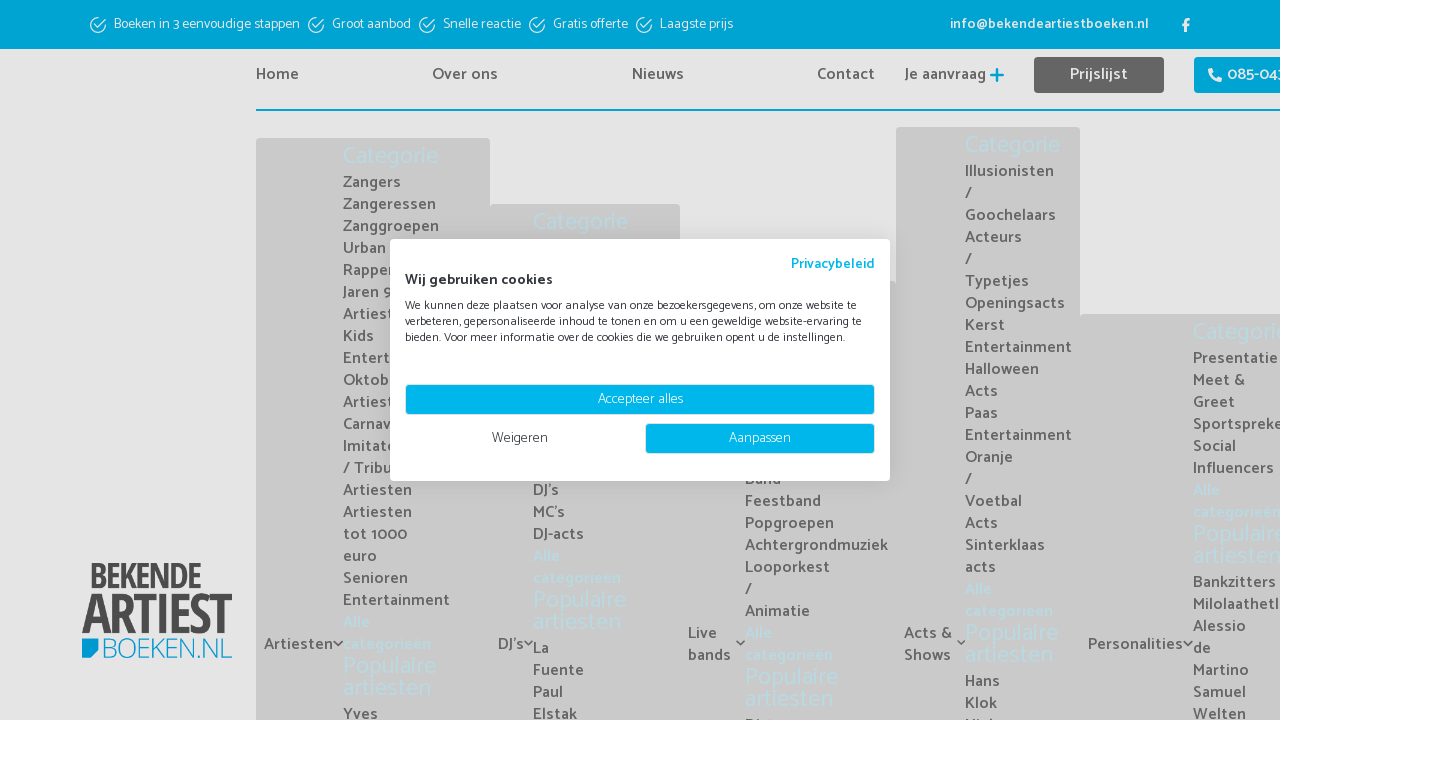

--- FILE ---
content_type: text/html; charset=utf-8
request_url: https://www.bekendeartiestboeken.nl/chivv-boeken/
body_size: 15017
content:
<!doctype html>
<html lang="nl" prefix="og: http://ogp.me/ns#">
<head>
    <meta charset="utf-8">
    <meta name="viewport" content="width=device-width, initial-scale=1, shrink-to-fit=no">
    <meta name="description" content="Chivv boeken? Boek deze Urban artiest nu in 3 stappen via Bekende ArtiestBoeken. Snelle reactie, beschikbaarheid en laagste prijs.">
    <meta name="keywords" content="Chivv boeken">

    <meta name="theme-color" content="#00B7EB">

    <link rel="preconnect" href="https://fonts.googleapis.com">
    <link rel='dns-prefetch' href='//fonts.googleapis.com'/>
    <link rel="preconnect" href="https://www.googletagmanager.com"/>
    <link rel="preconnect" href="https://www.google-analytics.com">
    <link rel="preconnect" href="https://fonts.gstatic.com" crossorigin>
    <link rel='dns-prefetch' href='//fonts.gstatic.com'/>
    <link href="https://fonts.googleapis.com/css2?family=Catamaran:wght@100..900&display=swap" rel="stylesheet">
    <link rel="dns-prefetch" href="//www.googletagmanager.com">
    <link rel="dns-prefetch" href="//www.klantenvertellen.nl">
    <link rel="dns-prefetch" href="//cookiefirst.com">
    <link rel="preload" as="style" href="/css/app.css?id=dc8570873b2094ce98f39ff5cde2dac0">

        <script type="application/ld+json">
        {"@context":"https:\/\/schema.org\/","@type":"Product","name":"Chivv","description":"","sku":1320,"offers":{"@type":"Offer","url":"\/chivv-boeken\/","priceCurrency":"EUR","price":0,"itemCondition":"https:\/\/schema.org\/NewCondition","availability":"https:\/\/schema.org\/InStock"},"image":["https:\/\/www.bekendeartiestboeken.nl\/storage\/images\/36055\/open-graph-chivv-boeken-2.jpg"]}
    </script>

    <meta property="og:description" content="Chivv boeken? Boek deze Urban artiest nu in 3 stappen via Bekende ArtiestBoeken. Snelle reactie, beschikbaarheid en laagste prijs.">
    <meta property="og:image" content="https://www.bekendeartiestboeken.nl/storage/images/36055/open-graph-chivv-boeken-2.jpg">
    <meta property="og:title" content="Chivv">
    <meta property="og:type" content="article">
    <meta property="og:url" content="https://www.bekendeartiestboeken.nl/chivv-boeken/">

    <meta name="twitter:card" content="summary" />
    <meta name="twitter:title" content="Chivv" />
    <meta name="twitter:description" content="Chivv boeken? Boek deze Urban artiest nu in 3 stappen via Bekende ArtiestBoeken. Snelle reactie, beschikbaarheid en laagste prijs." />
    <meta name="twitter:image" content="https://www.bekendeartiestboeken.nl/storage/images/36055/open-graph-chivv-boeken-2.jpg" />


    <link rel="apple-touch-icon" sizes="180x180" href="/apple-touch-icon.png">
<link rel="icon" type="image/png" sizes="32x32" href="/favicon-32x32.png">
<link rel="icon" type="image/png" sizes="16x16" href="/favicon-16x16.png">
<link rel="manifest" href="/manifest.json">
<link rel="mask-icon" href="/safari-pinned-tab.svg" color="#5bbad5">
<meta name="msapplication-TileColor" content="#ffffff">
<meta name="theme-color" content="#00b7eb">

            <link rel="canonical" href="https://www.bekendeartiestboeken.nl/chivv-boeken/">

            
    <meta name="robots" content="index,follow">
    <title>Chivv boeken | BekendeArtiestBoeken.NL</title>

    <link rel="stylesheet" href="/css/app.css?id=dc8570873b2094ce98f39ff5cde2dac0">

    
    
    <!-- Livewire Styles --><style >[wire\:loading][wire\:loading], [wire\:loading\.delay][wire\:loading\.delay], [wire\:loading\.inline-block][wire\:loading\.inline-block], [wire\:loading\.inline][wire\:loading\.inline], [wire\:loading\.block][wire\:loading\.block], [wire\:loading\.flex][wire\:loading\.flex], [wire\:loading\.table][wire\:loading\.table], [wire\:loading\.grid][wire\:loading\.grid], [wire\:loading\.inline-flex][wire\:loading\.inline-flex] {display: none;}[wire\:loading\.delay\.none][wire\:loading\.delay\.none], [wire\:loading\.delay\.shortest][wire\:loading\.delay\.shortest], [wire\:loading\.delay\.shorter][wire\:loading\.delay\.shorter], [wire\:loading\.delay\.short][wire\:loading\.delay\.short], [wire\:loading\.delay\.default][wire\:loading\.delay\.default], [wire\:loading\.delay\.long][wire\:loading\.delay\.long], [wire\:loading\.delay\.longer][wire\:loading\.delay\.longer], [wire\:loading\.delay\.longest][wire\:loading\.delay\.longest] {display: none;}[wire\:offline][wire\:offline] {display: none;}[wire\:dirty]:not(textarea):not(input):not(select) {display: none;}:root {--livewire-progress-bar-color: #2299dd;}[x-cloak] {display: none !important;}[wire\:cloak] {display: none !important;}dialog#livewire-error::backdrop {background-color: rgba(0, 0, 0, .6);}</style>

    <script>
        window.Laravel = {"csrfToken":"fdijuDwNK8Rq2M4aF3d7plpn1ylUYLI9lItX6emt"}    </script>

    <script src="https://www.google.com/recaptcha/api.js?hl=&render=6LdmQiwsAAAAAIRk_VzEq5wv_ATUwawmcCYZk3vm"></script>
    <!-- Google Tag Manager -->
<script>(function(w,d,s,l,i){w[l]=w[l]||[];w[l].push({'gtm.start':
new Date().getTime(),event:'gtm.js'});var f=d.getElementsByTagName(s)[0],
j=d.createElement(s),dl=l!='dataLayer'?'&l='+l:'';j.async=true;j.src=
'https://www.googletagmanager.com/gtm.js?id='+i+dl;f.parentNode.insertBefore(j,f);
})(window,document,'script','dataLayer','GTM-T7TV88M');</script>
<!-- End Google Tag Manager -->

<meta name="google-site-verification" content="_gd_jzfw3lVnA8DSZ7_siHuocpvPy52NkqosHnY8ZQc" />

<script type="text/javascript" src="[data-uri]"></script>
</head>

<body>

<!-- Google Tag Manager (noscript) -->
<noscript><iframe src="https://www.googletagmanager.com/ns.html?id=GTM-T7TV88M"
height="0" width="0" style="display:none;visibility:hidden"></iframe></noscript>
<!-- End Google Tag Manager (noscript) -->

<div id="skip"><a href="#content">Naar hoofdinhoud</a></div>

<div class="navbar-top-blue bg-blue-500" id="navbar-blue">
    <div class="container-xl">
        <div class="row">
            <div class="col-12">
                <div class="d-flex flex-column flex-lg-row  align-items-center justify-content-between py-8px py-lg-12px">
                    <div class="cta-container d-none d-md-block">
    <div class="d-flex flex-column flex-md-row justify-content-center align-items-center gap-2 gap-md-3 gap-xl-4">
        <div class="cta-item header">
            <p><a href="/#drie-stappen">Boeken in 3 eenvoudige stappen</a></p>
        </div>
        <div class="cta-item header">
            Groot aanbod
        </div>
        <div class="cta-item header">
            Snelle reactie
        </div>
        <div class="cta-item header">
            Gratis offerte
        </div>
        <div class="cta-item header">
            Laagste prijs
        </div>
    </div>
</div>
                    <div class="d-flex flex-row align-items-center">
    <a href="mailto:info@bekendeartiestboeken.nl" class="fs-14 text-neutral-900">info@bekendeartiestboeken.nl</a>

            <a href="https://www.facebook.com/VibeEntertainment" title="Bezoek onze Facebook pagina" class="btn-facebook ms-24px"></a>
    
    <a href="tel:085-0432225" title="Bel ons" class="btn-phone ms-8px d-flex d-md-none"></a>
</div>
                </div>
            </div>
        </div>
    </div>
</div>

<nav class="navbar navigation navbar-expand-lg bg-neutral-900" id="navbar">
    <div class="container">
        <div class="logo-wrapper">
            <a class="nav-logo" href="https://www.bekendeartiestboeken.nl">
                <img class="nav-logo-img" src="/images/logo.webp" alt="Bekende artiest boeken" height="135" width="214">
            </a>
        </div>

        <div class="w-100 d-none d-lg-block">
            <div class="navbar-top w-100">
    <div class="d-flex flex-row align-items-center mb-16px">
        <ul class="navbar-nav"><li class="nav-item"><a href="https://www.bekendeartiestboeken.nl/" target="_self" title="Ga naar pagina Home" class="nav-link nav-main-77 nav-main">Home</a></li><li class="nav-item"><a href="https://www.bekendeartiestboeken.nl/over-ons/" target="_self" title="Ga naar pagina Over ons" class="nav-link nav-main-78 nav-main">Over ons</a></li><li class="nav-item"><a href="https://www.bekendeartiestboeken.nl/nieuws/" target="_self" title="Ga naar pagina Nieuws" class="nav-link nav-main-79 nav-main">Nieuws</a></li><li class="nav-item"><a href="https://www.bekendeartiestboeken.nl/contact/" target="_self" title="Ga naar pagina Contact" class="nav-link nav-main-80 nav-main">Contact</a></li></ul>
        <div class="my-request-wrapper">
            <div wire:snapshot="{&quot;data&quot;:{&quot;prefix&quot;:&quot;desktop&quot;},&quot;memo&quot;:{&quot;id&quot;:&quot;fBFrbmNv2XAzKvSbGhnA&quot;,&quot;name&quot;:&quot;request.menu-dropdown&quot;,&quot;path&quot;:&quot;chivv-boeken&quot;,&quot;method&quot;:&quot;GET&quot;,&quot;release&quot;:&quot;a-a-a&quot;,&quot;children&quot;:[],&quot;scripts&quot;:[&quot;2595188671-0&quot;],&quot;assets&quot;:[],&quot;errors&quot;:[],&quot;locale&quot;:&quot;nl&quot;},&quot;checksum&quot;:&quot;e1affa6b3b48ff5dbe3d272ca5bfcb552842aa92eab3f94f2c157948c78a8932&quot;}" wire:effects="{&quot;scripts&quot;:{&quot;2595188671-0&quot;:&quot;&lt;script&gt;\n    Livewire.on(&#039;openRequestDropdown&#039;, (event) =&gt; {\n        if (screen.width &gt;= 992) {\n            setTimeout(() =&gt; {\n                let dropdown = bootstrapDropdown.getOrCreateInstance(document.getElementById(&#039;desktopMyRequestBtn&#039;));\n                dropdown.show();\n            }, 100)\n        } else {\n            setTimeout(() =&gt; {\n                let dropdown = bootstrapDropdown.getOrCreateInstance(document.getElementById(&#039;mobileMyRequestBtn&#039;));\n                dropdown.show();\n            }, 100)\n        }\n    });\n&lt;\/script&gt;\n    &quot;},&quot;listeners&quot;:[&quot;rerender-menu-dropdown&quot;,&quot;add-artist-to-cart&quot;]}" wire:id="fBFrbmNv2XAzKvSbGhnA" class="dropdown my-request-dropdown">
    <a href="#" title="Bekijk je aanvraag" class="my-request-nav-item nav-link nav-main dropdown-toggle d-flex" data-bs-toggle="dropdown" aria-expanded="false" id="desktopMyRequestBtn">
        <div class="d-none d-lg-block">
            Je aanvraag
        </div>

        <!--[if BLOCK]><![endif]--><!--[if ENDBLOCK]><![endif]-->    </a>

    <div class="dropdown-menu dropdown-menu-start dropdown-menu-lg-end p-20px">
        <p class="fs-24 fw-700 text-neutral-700">Je aanvragen</p>

        <!--[if BLOCK]><![endif]-->            <div class="py-8px">
                Geen artiesten gevonden
            </div>
        <!--[if ENDBLOCK]><![endif]-->
        <div>
            <!--[if BLOCK]><![endif]--><!--[if ENDBLOCK]><![endif]-->        </div>
    </div>
</div>

            </div>
                    <a href="/prijslijst/" title="Bekijk onze prijslijst" class="btn-navigation btn-pricelist">Prijslijst</a>
                <a href="tel:0031850432225" title="Bel met Bekende Artiest Boeken" class="btn-navigation btn-phone">085-0432225</a>
    </div>
</div>
            <div class="navbar-bottom w-100 position-relative">
    <div class="d-flex flex-row align-items-center gap-3 mt-16px">
                    <div class="bottom-navigation-item d-flex justify-content-center align-items-center gap-2">
                <a href="/artiesten/" title="Ga naar de Artiesten pagina">Artiesten</a>
                <a href="#" class="artist-category-toggle" title="Toggle dropdown van Artiesten"></a>

                <div class="artist-category-dropdown">
                    <div class="w-50 d-flex flex-column">
                        <p class="fs-24 mb-4px text-blue-100">Categorie</p>

                                                    <a href="/artiesten/zanger-boeken/" title="Bekijk alle Zangers Artiesten">Zangers</a>
                                                    <a href="/artiesten/zangeres-boeken/" title="Bekijk alle Zangeressen Artiesten">Zangeressen</a>
                                                    <a href="/artiesten/zanggroep-boeken/" title="Bekijk alle Zanggroepen Artiesten">Zanggroepen</a>
                                                    <a href="/artiesten/rapper-boeken/" title="Bekijk alle Urban / Rappers Artiesten">Urban / Rappers</a>
                                                    <a href="/artiesten/jaren-90-artiest-boeken/" title="Bekijk alle Jaren 90 Artiesten Artiesten">Jaren 90 Artiesten</a>
                                                    <a href="/artiesten/kids-entertainment-boeken/" title="Bekijk alle Kids Entertainment Artiesten">Kids Entertainment</a>
                                                    <a href="/artiesten/oktoberfest-artiest-boeken/" title="Bekijk alle Oktoberfest Artiesten Artiesten">Oktoberfest Artiesten</a>
                                                    <a href="/artiesten/carnavalsartiest-boeken/" title="Bekijk alle Carnavalsartiesten Artiesten">Carnavalsartiesten</a>
                                                    <a href="/artiesten/imitator-boeken/" title="Bekijk alle Imitator / Tribute Artiesten Artiesten">Imitator / Tribute Artiesten</a>
                                                    <a href="/artiesten/artiesten-tot-1000-euro/" title="Bekijk alle Artiesten tot 1000 euro Artiesten">Artiesten tot 1000 euro</a>
                                                    <a href="/artiesten/senioren-entertainment-boeken/" title="Bekijk alle Senioren Entertainment Artiesten">Senioren Entertainment</a>
                        
                        <a href="/artiesten/" class="text-blue-100" title="Ga naar alle categorieën">Alle categorieën</a>
                    </div>

                                            <div class="w-50 d-flex flex-column">
                            <p class="fs-24 mb-4px text-blue-100">Populaire artiesten</p>

                                                            <a href="/yves-berendse-boeken/" title="Meer informatie over Yves Berendse">Yves Berendse</a>
                                                            <a href="/marco-schuitmaker-boeken/" title="Meer informatie over Marco Schuitmaker">Marco Schuitmaker</a>
                                                            <a href="/robert-van-hemert-boeken/" title="Meer informatie over Robert van Hemert">Robert van Hemert</a>
                                                            <a href="/wolter-kroes-boeken/" title="Meer informatie over Wolter Kroes">Wolter Kroes</a>
                                                            <a href="/frans-duijts-boeken/" title="Meer informatie over Frans Duijts">Frans Duijts</a>
                                                            <a href="/mart-hoogkamer-boeken/" title="Meer informatie over Mart Hoogkamer">Mart Hoogkamer</a>
                                                            <a href="/jannes-boeken/" title="Meer informatie over Jannes">Jannes</a>
                                                            <a href="/django-wagner-boeken/" title="Meer informatie over Django Wagner">Django Wagner</a>
                                                            <a href="/sven-versteeg-boeken/" title="Meer informatie over Sven Versteeg">Sven Versteeg</a>
                                                            <a href="/samuel-welten-boeken/" title="Meer informatie over Samuel Welten">Samuel Welten</a>
                                                    </div>
                                    </div>
            </div>
                    <div class="bottom-navigation-item d-flex justify-content-center align-items-center gap-2">
                <a href="/dj-s/" title="Ga naar de DJ's pagina">DJ's</a>
                <a href="#" class="artist-category-toggle" title="Toggle dropdown van DJ's"></a>

                <div class="artist-category-dropdown">
                    <div class="w-50 d-flex flex-column">
                        <p class="fs-24 mb-4px text-blue-100">Categorie</p>

                                                    <a href="/dj-s/bekende-dj-show-boeken/" title="Bekijk alle Bekende DJ Shows DJ&#039;s">Bekende DJ Shows</a>
                                                    <a href="/dj-s/bekende-radio-dj-boeken/" title="Bekijk alle Bekende Radio DJ's DJ&#039;s">Bekende Radio DJ's</a>
                                                    <a href="/dj-s/bekende-dj-boeken/" title="Bekijk alle Bekende DJ's DJ&#039;s">Bekende DJ's</a>
                                                    <a href="/dj-s/dj-voor-studentenfeesten/" title="Bekijk alle Studentenfeesten DJ&#039;s">Studentenfeesten</a>
                                                    <a href="/dj-s/feest-dj-boeken/" title="Bekijk alle Feest DJ's DJ&#039;s">Feest DJ's</a>
                                                    <a href="/dj-s/zingende-dj-boeken/" title="Bekijk alle Zingende DJ's DJ&#039;s">Zingende DJ's</a>
                                                    <a href="/dj-s/mc-boeken/" title="Bekijk alle MC's DJ&#039;s">MC's</a>
                                                    <a href="/dj-s/dj-act-boeken/" title="Bekijk alle DJ-acts DJ&#039;s">DJ-acts</a>
                        
                        <a href="/dj-s/" class="text-blue-100" title="Ga naar alle categorieën">Alle categorieën</a>
                    </div>

                                            <div class="w-50 d-flex flex-column">
                            <p class="fs-24 mb-4px text-blue-100">Populaire artiesten</p>

                                                            <a href="/la-fuente-boeken/" title="Meer informatie over La Fuente">La Fuente</a>
                                                            <a href="/paul-elstak-boeken/" title="Meer informatie over Paul Elstak">Paul Elstak</a>
                                                            <a href="/mental-theo-boeken-3/" title="Meer informatie over Mental Theo">Mental Theo</a>
                                                            <a href="/darkraver-boeken/" title="Meer informatie over Darkraver">Darkraver</a>
                                                            <a href="/pat-b-boeken/" title="Meer informatie over Pat B">Pat B</a>
                                                            <a href="/harrie-snijders-boeken/" title="Meer informatie over Harrie Snijders">Harrie Snijders</a>
                                                            <a href="/barry-fest-boeken/" title="Meer informatie over Barry Fest">Barry Fest</a>
                                                            <a href="/beatcrooks-boeken/" title="Meer informatie over Beatcrooks">Beatcrooks</a>
                                                            <a href="/qmusic-foute-party-boeken/" title="Meer informatie over QMusic The Party 4 Uur Fout">QMusic The Party 4 Uur Fout</a>
                                                            <a href="/radio-538-djs-tour-boeken/" title="Meer informatie over Radio 538 DJ&#039;s On Tour">Radio 538 DJ&#039;s On Tour</a>
                                                    </div>
                                    </div>
            </div>
                    <div class="bottom-navigation-item d-flex justify-content-center align-items-center gap-2">
                <a href="/live-bands/" title="Ga naar de Live bands pagina">Live bands</a>
                <a href="#" class="artist-category-toggle" title="Toggle dropdown van Live bands"></a>

                <div class="artist-category-dropdown">
                    <div class="w-50 d-flex flex-column">
                        <p class="fs-24 mb-4px text-blue-100">Categorie</p>

                                                    <a href="/live-bands/solo-duo-trio-boeken/" title="Bekijk alle Solo / Duo / Trio Live bands">Solo / Duo / Trio</a>
                                                    <a href="/live-bands/coverband-boeken/" title="Bekijk alle Coverbands Live bands">Coverbands</a>
                                                    <a href="/live-bands/tributeband-boeken/" title="Bekijk alle Tributeband Live bands">Tributeband</a>
                                                    <a href="/live-bands/pianoshow-boeken/" title="Bekijk alle Pianoshow Live bands">Pianoshow</a>
                                                    <a href="/live-bands/oktoberfest-band-boeken/" title="Bekijk alle Oktoberfest Band Live bands">Oktoberfest Band</a>
                                                    <a href="/live-bands/feestband-boeken/" title="Bekijk alle Feestband Live bands">Feestband</a>
                                                    <a href="/live-bands/popgroep-boeken/" title="Bekijk alle Popgroepen Live bands">Popgroepen</a>
                                                    <a href="/live-bands/achtergrondmuziek-boeken/" title="Bekijk alle Achtergrondmuziek Live bands">Achtergrondmuziek</a>
                                                    <a href="/live-bands/looporkest-boeken/" title="Bekijk alle Looporkest / Animatie Live bands">Looporkest / Animatie</a>
                        
                        <a href="/live-bands/" class="text-blue-100" title="Ga naar alle categorieën">Alle categorieën</a>
                    </div>

                                            <div class="w-50 d-flex flex-column">
                            <p class="fs-24 mb-4px text-blue-100">Populaire artiesten</p>

                                                            <a href="/dirty-daddies-boeken/" title="Meer informatie over Dirty Daddies">Dirty Daddies</a>
                                                            <a href="/legends-boeken/" title="Meer informatie over Legends">Legends</a>
                                                            <a href="/royal-beat-boeken/" title="Meer informatie over Royal Beat">Royal Beat</a>
                                                            <a href="/millstreet-boeken/" title="Meer informatie over MillStreet">MillStreet</a>
                                                            <a href="/daredevils-boeken/" title="Meer informatie over Daredevils">Daredevils</a>
                                                            <a href="/straatwaarde-boeken/" title="Meer informatie over Straatwaarde">Straatwaarde</a>
                                                            <a href="/the-originals-boeken/" title="Meer informatie over The Originals">The Originals</a>
                                                            <a href="/q5-boeken/" title="Meer informatie over Q5">Q5</a>
                                                            <a href="/broadway-boeken/" title="Meer informatie over Broadway">Broadway</a>
                                                            <a href="/jetset-boeken/" title="Meer informatie over Jetset">Jetset</a>
                                                    </div>
                                    </div>
            </div>
                    <div class="bottom-navigation-item d-flex justify-content-center align-items-center gap-2">
                <a href="/acts-shows/" title="Ga naar de Acts & Shows pagina">Acts & Shows</a>
                <a href="#" class="artist-category-toggle" title="Toggle dropdown van Acts & Shows"></a>

                <div class="artist-category-dropdown">
                    <div class="w-50 d-flex flex-column">
                        <p class="fs-24 mb-4px text-blue-100">Categorie</p>

                                                    <a href="/acts-shows/illusionist-boeken/" title="Bekijk alle Illusionisten / Goochelaars Acts &amp; Shows">Illusionisten / Goochelaars</a>
                                                    <a href="/acts-shows/acteur-boeken/" title="Bekijk alle Acteurs / Typetjes Acts &amp; Shows">Acteurs / Typetjes</a>
                                                    <a href="/acts-shows/openingsact-boeken/" title="Bekijk alle Openingsacts Acts &amp; Shows">Openingsacts</a>
                                                    <a href="/acts-shows/kerst-entertainment-boeken/" title="Bekijk alle Kerst Entertainment Acts &amp; Shows">Kerst Entertainment</a>
                                                    <a href="/acts-shows/halloween-acts-boeken/" title="Bekijk alle Halloween Acts Acts &amp; Shows">Halloween Acts</a>
                                                    <a href="/acts-shows/paas-entertainment-boeken/" title="Bekijk alle Paas Entertainment Acts &amp; Shows">Paas Entertainment</a>
                                                    <a href="/acts-shows/oranje-voetbal-boeken/" title="Bekijk alle Oranje / Voetbal Acts Acts &amp; Shows">Oranje / Voetbal Acts</a>
                                                    <a href="/acts-shows/sinterklaas-entertainment-boeken/" title="Bekijk alle Sinterklaas acts Acts &amp; Shows">Sinterklaas acts</a>
                        
                        <a href="/acts-shows/" class="text-blue-100" title="Ga naar alle categorieën">Alle categorieën</a>
                    </div>

                                            <div class="w-50 d-flex flex-column">
                            <p class="fs-24 mb-4px text-blue-100">Populaire artiesten</p>

                                                            <a href="/hans-klok-boeken/" title="Meer informatie over Hans Klok">Hans Klok</a>
                                                            <a href="/niek-boes-boeken/" title="Meer informatie over Niek Boes">Niek Boes</a>
                                                            <a href="/exclusive-strings-boeken/" title="Meer informatie over Exclusive Strings">Exclusive Strings</a>
                                                            <a href="/la-voix-changez-boeken/" title="Meer informatie over La Voix Changez">La Voix Changez</a>
                                                            <a href="/i-truccatori-boeken/" title="Meer informatie over I Truccatori">I Truccatori</a>
                                                            <a href="/splashing-drums-boeken/" title="Meer informatie over Splashing Drums">Splashing Drums</a>
                                                            <a href="/caraibische-drumshow-boeken/" title="Meer informatie over Caraibische Drumshow">Caraibische Drumshow</a>
                                                            <a href="/hans-kazan-boeken/" title="Meer informatie over Hans Kazan">Hans Kazan</a>
                                                            <a href="/de-leukste-obers-boeken/" title="Meer informatie over De Leukste Obers">De Leukste Obers</a>
                                                            <a href="/trio-roept-u-maar-boeken/" title="Meer informatie over Trio Roept U Maar">Trio Roept U Maar</a>
                                                    </div>
                                    </div>
            </div>
                    <div class="bottom-navigation-item d-flex justify-content-center align-items-center gap-2">
                <a href="/personalities/" title="Ga naar de Personalities pagina">Personalities</a>
                <a href="#" class="artist-category-toggle" title="Toggle dropdown van Personalities"></a>

                <div class="artist-category-dropdown">
                    <div class="w-50 d-flex flex-column">
                        <p class="fs-24 mb-4px text-blue-100">Categorie</p>

                                                    <a href="/personalities/presentator-boeken/" title="Bekijk alle Presentatie Personalities">Presentatie</a>
                                                    <a href="/personalities/meet-en-greet-boeken/" title="Bekijk alle Meet & Greet Personalities">Meet & Greet</a>
                                                    <a href="/personalities/sportspreker-boeken/" title="Bekijk alle Sportsprekers Personalities">Sportsprekers</a>
                                                    <a href="/personalities/social-influencers-boeken/" title="Bekijk alle Social Influencers Personalities">Social Influencers</a>
                        
                        <a href="/personalities/" class="text-blue-100" title="Ga naar alle categorieën">Alle categorieën</a>
                    </div>

                                            <div class="w-50 d-flex flex-column">
                            <p class="fs-24 mb-4px text-blue-100">Populaire artiesten</p>

                                                            <a href="/bankzitters-boeken/" title="Meer informatie over Bankzitters">Bankzitters</a>
                                                            <a href="/milolaathetlukken-boeken/" title="Meer informatie over Milolaathetlukken">Milolaathetlukken</a>
                                                            <a href="/alessio-de-martino-boeken/" title="Meer informatie over Alessio de Martino">Alessio de Martino</a>
                                                            <a href="/samuel-welten-boeken/" title="Meer informatie over Samuel Welten">Samuel Welten</a>
                                                            <a href="/gladjakkers-boeken/" title="Meer informatie over Gladjakkers">Gladjakkers</a>
                                                            <a href="/stuk-boeken/" title="Meer informatie over STUK">STUK</a>
                                                            <a href="/matz-voskamp-boeken/" title="Meer informatie over Matz Voskamp">Matz Voskamp</a>
                                                            <a href="/bram-stefan-sean-boeken/" title="Meer informatie over Bram, Stefan &amp; Sean">Bram, Stefan &amp; Sean</a>
                                                            <a href="/sterre-koning-boeken/" title="Meer informatie over Sterre Koning">Sterre Koning</a>
                                                            <a href="/famke-louise-boeken/" title="Meer informatie over Famke Louise">Famke Louise</a>
                                                    </div>
                                    </div>
            </div>
            </div>
</div>
        </div>

        <div class="ms-lg-16px ms-xl-32px">
            <div class="score-container">
    <iframe src="https://www.klantenvertellen.nl/retrieve-widget.html?color=white&allowTransparency=false&button=false&lang=nl&tenantId=99&locationId=1038577" width="80" height="115"></iframe>
</div>
        </div>

        <div class="d-flex flex-row justify-content-center align-items-center">
            <div class="d-block d-lg-none">
                <div class="my-request-wrapper">
                    <div wire:snapshot="{&quot;data&quot;:{&quot;prefix&quot;:&quot;mobile&quot;},&quot;memo&quot;:{&quot;id&quot;:&quot;SISZT5OU5XTcS6QO3Frf&quot;,&quot;name&quot;:&quot;request.menu-dropdown&quot;,&quot;path&quot;:&quot;chivv-boeken&quot;,&quot;method&quot;:&quot;GET&quot;,&quot;release&quot;:&quot;a-a-a&quot;,&quot;children&quot;:[],&quot;scripts&quot;:[&quot;2595188671-0&quot;],&quot;assets&quot;:[],&quot;errors&quot;:[],&quot;locale&quot;:&quot;nl&quot;},&quot;checksum&quot;:&quot;a5115347813c51d34741de7a1b30145e087cf2ed729ddbbadf6a15debfad26c9&quot;}" wire:effects="{&quot;scripts&quot;:{&quot;2595188671-0&quot;:&quot;&lt;script&gt;\n    Livewire.on(&#039;openRequestDropdown&#039;, (event) =&gt; {\n        if (screen.width &gt;= 992) {\n            setTimeout(() =&gt; {\n                let dropdown = bootstrapDropdown.getOrCreateInstance(document.getElementById(&#039;desktopMyRequestBtn&#039;));\n                dropdown.show();\n            }, 100)\n        } else {\n            setTimeout(() =&gt; {\n                let dropdown = bootstrapDropdown.getOrCreateInstance(document.getElementById(&#039;mobileMyRequestBtn&#039;));\n                dropdown.show();\n            }, 100)\n        }\n    });\n&lt;\/script&gt;\n    &quot;},&quot;listeners&quot;:[&quot;rerender-menu-dropdown&quot;,&quot;add-artist-to-cart&quot;]}" wire:id="SISZT5OU5XTcS6QO3Frf" class="dropdown my-request-dropdown">
    <a href="#" title="Bekijk je aanvraag" class="my-request-nav-item nav-link nav-main dropdown-toggle d-flex" data-bs-toggle="dropdown" aria-expanded="false" id="mobileMyRequestBtn">
        <div class="d-none d-lg-block">
            Je aanvraag
        </div>

        <!--[if BLOCK]><![endif]--><!--[if ENDBLOCK]><![endif]-->    </a>

    <div class="dropdown-menu dropdown-menu-start dropdown-menu-lg-end p-20px">
        <p class="fs-24 fw-700 text-neutral-700">Je aanvragen</p>

        <!--[if BLOCK]><![endif]-->            <div class="py-8px">
                Geen artiesten gevonden
            </div>
        <!--[if ENDBLOCK]><![endif]-->
        <div>
            <!--[if BLOCK]><![endif]--><!--[if ENDBLOCK]><![endif]-->        </div>
    </div>
</div>

                    </div>
            </div>

            <button class="navigation-toggler d-block d-lg-none" type="button" data-bs-toggle="offcanvas" data-bs-target="#offcanvasMenu" aria-controls="offcanvasMenu" aria-label="Open navigatie">
                <span class="navigation-toggler-icon"></span>
            </button>
        </div>
    </div>
</nav>

<div class="offcanvas offcanvas-start" tabindex="-1" id="offcanvasMenu">
    <div class="offcanvas-header">
        <button type="button" class="btn-close text-reset" data-bs-dismiss="offcanvas" aria-label="Close"></button>
    </div>
    <div class="offcanvas-body">
        <div>
            <ul class="navbar-nav"><li class="nav-item"><a href="https://www.bekendeartiestboeken.nl/" target="_self" title="Ga naar pagina Home" class="nav-link nav-main-84 nav-main">Home</a></li><li class="nav-item d-lg-none d-block"><a href="https://www.bekendeartiestboeken.nl/je-aanvraag/" title="Bekijk je aanvraag" class="btn-request fw-600 position-relative">Mijn aanvraag</a></li><li class="nav-item d-lg-none d-block"><a href="https://www.bekendeartiestboeken.nl/prijslijst/" title="Bekijk onze prijslijst" class="btn-request fw-600 position-relative">Prijslijst</a></li></ul>
            <div class="artist-menu-container">
                                    <div class="nav-item d-flex justify-content-between">
                        <a href="/artiesten/" title="Ga naar pagina Artiesten">Artiesten</a>
                        <a class="parent-artist-category-toggle" title="Toon alle opties voor Artiesten" data-bs-toggle="collapse" href="#collapseartiesten" role="button" aria-expanded="false" aria-controls="collapseartiesten"></a>
                    </div>

                    <div class="collapse" id="collapseartiesten">
                        <a class="child-artist-category-toggle" data-bs-toggle="collapse" href="#collapseCategoriesartiesten" role="button" aria-expanded="false"
                           aria-controls="collapseCategoriesartiesten" title="Open dropdown met alle categorieën voor Artiesten">
                            Categorieën
                        </a>

                        <div class="collapse" id="collapseCategoriesartiesten">
                                                            <a class="offcanvas-link" href="/artiesten/zanger-boeken/" title="Bekijk alle Zangers Artiesten">Zangers</a>
                                                            <a class="offcanvas-link" href="/artiesten/zangeres-boeken/" title="Bekijk alle Zangeressen Artiesten">Zangeressen</a>
                                                            <a class="offcanvas-link" href="/artiesten/zanggroep-boeken/" title="Bekijk alle Zanggroepen Artiesten">Zanggroepen</a>
                                                            <a class="offcanvas-link" href="/artiesten/rapper-boeken/" title="Bekijk alle Urban / Rappers Artiesten">Urban / Rappers</a>
                                                            <a class="offcanvas-link" href="/artiesten/jaren-90-artiest-boeken/" title="Bekijk alle Jaren 90 Artiesten Artiesten">Jaren 90 Artiesten</a>
                                                            <a class="offcanvas-link" href="/artiesten/kids-entertainment-boeken/" title="Bekijk alle Kids Entertainment Artiesten">Kids Entertainment</a>
                                                            <a class="offcanvas-link" href="/artiesten/oktoberfest-artiest-boeken/" title="Bekijk alle Oktoberfest Artiesten Artiesten">Oktoberfest Artiesten</a>
                                                            <a class="offcanvas-link" href="/artiesten/carnavalsartiest-boeken/" title="Bekijk alle Carnavalsartiesten Artiesten">Carnavalsartiesten</a>
                                                            <a class="offcanvas-link" href="/artiesten/imitator-boeken/" title="Bekijk alle Imitator / Tribute Artiesten Artiesten">Imitator / Tribute Artiesten</a>
                                                            <a class="offcanvas-link" href="/artiesten/artiesten-tot-1000-euro/" title="Bekijk alle Artiesten tot 1000 euro Artiesten">Artiesten tot 1000 euro</a>
                                                            <a class="offcanvas-link" href="/artiesten/senioren-entertainment-boeken/" title="Bekijk alle Senioren Entertainment Artiesten">Senioren Entertainment</a>
                            
                            <a href="/artiesten/" class="offcanvas-link" title="Ga naar alle categorieën">Alle categorieën</a>
                        </div>

                                                    <a class="child-artist-category-toggle" data-bs-toggle="collapse" href="#collapsePopulairArtistsartiesten" role="button" aria-expanded="false"
                               aria-controls="collapsePopulairArtistsartiesten" title="Open dropdown met alle populair artiesten voor Artiesten">
                                Populaire artiesten
                            </a>

                            <div class="collapse" id="collapsePopulairArtistsartiesten">
                                                                    <a class="offcanvas-link" href="/yves-berendse-boeken/"
                                       title="Meer informatie over Yves Berendse">Yves Berendse</a>
                                                                    <a class="offcanvas-link" href="/marco-schuitmaker-boeken/"
                                       title="Meer informatie over Marco Schuitmaker">Marco Schuitmaker</a>
                                                                    <a class="offcanvas-link" href="/robert-van-hemert-boeken/"
                                       title="Meer informatie over Robert van Hemert">Robert van Hemert</a>
                                                                    <a class="offcanvas-link" href="/wolter-kroes-boeken/"
                                       title="Meer informatie over Wolter Kroes">Wolter Kroes</a>
                                                                    <a class="offcanvas-link" href="/frans-duijts-boeken/"
                                       title="Meer informatie over Frans Duijts">Frans Duijts</a>
                                                                    <a class="offcanvas-link" href="/mart-hoogkamer-boeken/"
                                       title="Meer informatie over Mart Hoogkamer">Mart Hoogkamer</a>
                                                                    <a class="offcanvas-link" href="/jannes-boeken/"
                                       title="Meer informatie over Jannes">Jannes</a>
                                                                    <a class="offcanvas-link" href="/django-wagner-boeken/"
                                       title="Meer informatie over Django Wagner">Django Wagner</a>
                                                                    <a class="offcanvas-link" href="/sven-versteeg-boeken/"
                                       title="Meer informatie over Sven Versteeg">Sven Versteeg</a>
                                                                    <a class="offcanvas-link" href="/samuel-welten-boeken/"
                                       title="Meer informatie over Samuel Welten">Samuel Welten</a>
                                                            </div>
                                            </div>
                                    <div class="nav-item d-flex justify-content-between">
                        <a href="/dj-s/" title="Ga naar pagina DJ&#039;s">DJ&#039;s</a>
                        <a class="parent-artist-category-toggle" title="Toon alle opties voor DJ&#039;s" data-bs-toggle="collapse" href="#collapsedjs" role="button" aria-expanded="false" aria-controls="collapsedjs"></a>
                    </div>

                    <div class="collapse" id="collapsedjs">
                        <a class="child-artist-category-toggle" data-bs-toggle="collapse" href="#collapseCategoriesdjs" role="button" aria-expanded="false"
                           aria-controls="collapseCategoriesdjs" title="Open dropdown met alle categorieën voor DJ&#039;s">
                            Categorieën
                        </a>

                        <div class="collapse" id="collapseCategoriesdjs">
                                                            <a class="offcanvas-link" href="/dj-s/bekende-dj-show-boeken/" title="Bekijk alle Bekende DJ Shows DJ&#039;s">Bekende DJ Shows</a>
                                                            <a class="offcanvas-link" href="/dj-s/bekende-radio-dj-boeken/" title="Bekijk alle Bekende Radio DJ&#039;s DJ&#039;s">Bekende Radio DJ&#039;s</a>
                                                            <a class="offcanvas-link" href="/dj-s/bekende-dj-boeken/" title="Bekijk alle Bekende DJ&#039;s DJ&#039;s">Bekende DJ&#039;s</a>
                                                            <a class="offcanvas-link" href="/dj-s/dj-voor-studentenfeesten/" title="Bekijk alle Studentenfeesten DJ&#039;s">Studentenfeesten</a>
                                                            <a class="offcanvas-link" href="/dj-s/feest-dj-boeken/" title="Bekijk alle Feest DJ&#039;s DJ&#039;s">Feest DJ&#039;s</a>
                                                            <a class="offcanvas-link" href="/dj-s/zingende-dj-boeken/" title="Bekijk alle Zingende DJ&#039;s DJ&#039;s">Zingende DJ&#039;s</a>
                                                            <a class="offcanvas-link" href="/dj-s/mc-boeken/" title="Bekijk alle MC&#039;s DJ&#039;s">MC&#039;s</a>
                                                            <a class="offcanvas-link" href="/dj-s/dj-act-boeken/" title="Bekijk alle DJ-acts DJ&#039;s">DJ-acts</a>
                            
                            <a href="/dj-s/" class="offcanvas-link" title="Ga naar alle categorieën">Alle categorieën</a>
                        </div>

                                                    <a class="child-artist-category-toggle" data-bs-toggle="collapse" href="#collapsePopulairArtistsdjs" role="button" aria-expanded="false"
                               aria-controls="collapsePopulairArtistsdjs" title="Open dropdown met alle populair artiesten voor DJ&#039;s">
                                Populaire artiesten
                            </a>

                            <div class="collapse" id="collapsePopulairArtistsdjs">
                                                                    <a class="offcanvas-link" href="/la-fuente-boeken/"
                                       title="Meer informatie over La Fuente">La Fuente</a>
                                                                    <a class="offcanvas-link" href="/paul-elstak-boeken/"
                                       title="Meer informatie over Paul Elstak">Paul Elstak</a>
                                                                    <a class="offcanvas-link" href="/mental-theo-boeken-3/"
                                       title="Meer informatie over Mental Theo">Mental Theo</a>
                                                                    <a class="offcanvas-link" href="/darkraver-boeken/"
                                       title="Meer informatie over Darkraver">Darkraver</a>
                                                                    <a class="offcanvas-link" href="/pat-b-boeken/"
                                       title="Meer informatie over Pat B">Pat B</a>
                                                                    <a class="offcanvas-link" href="/harrie-snijders-boeken/"
                                       title="Meer informatie over Harrie Snijders">Harrie Snijders</a>
                                                                    <a class="offcanvas-link" href="/barry-fest-boeken/"
                                       title="Meer informatie over Barry Fest">Barry Fest</a>
                                                                    <a class="offcanvas-link" href="/beatcrooks-boeken/"
                                       title="Meer informatie over Beatcrooks">Beatcrooks</a>
                                                                    <a class="offcanvas-link" href="/qmusic-foute-party-boeken/"
                                       title="Meer informatie over QMusic The Party 4 Uur Fout">QMusic The Party 4 Uur Fout</a>
                                                                    <a class="offcanvas-link" href="/radio-538-djs-tour-boeken/"
                                       title="Meer informatie over Radio 538 DJ&#039;s On Tour">Radio 538 DJ&#039;s On Tour</a>
                                                            </div>
                                            </div>
                                    <div class="nav-item d-flex justify-content-between">
                        <a href="/live-bands/" title="Ga naar pagina Live bands">Live bands</a>
                        <a class="parent-artist-category-toggle" title="Toon alle opties voor Live bands" data-bs-toggle="collapse" href="#collapselive-bands" role="button" aria-expanded="false" aria-controls="collapselive-bands"></a>
                    </div>

                    <div class="collapse" id="collapselive-bands">
                        <a class="child-artist-category-toggle" data-bs-toggle="collapse" href="#collapseCategorieslive-bands" role="button" aria-expanded="false"
                           aria-controls="collapseCategorieslive-bands" title="Open dropdown met alle categorieën voor Live bands">
                            Categorieën
                        </a>

                        <div class="collapse" id="collapseCategorieslive-bands">
                                                            <a class="offcanvas-link" href="/live-bands/solo-duo-trio-boeken/" title="Bekijk alle Solo / Duo / Trio Live bands">Solo / Duo / Trio</a>
                                                            <a class="offcanvas-link" href="/live-bands/coverband-boeken/" title="Bekijk alle Coverbands Live bands">Coverbands</a>
                                                            <a class="offcanvas-link" href="/live-bands/tributeband-boeken/" title="Bekijk alle Tributeband Live bands">Tributeband</a>
                                                            <a class="offcanvas-link" href="/live-bands/pianoshow-boeken/" title="Bekijk alle Pianoshow Live bands">Pianoshow</a>
                                                            <a class="offcanvas-link" href="/live-bands/oktoberfest-band-boeken/" title="Bekijk alle Oktoberfest Band Live bands">Oktoberfest Band</a>
                                                            <a class="offcanvas-link" href="/live-bands/feestband-boeken/" title="Bekijk alle Feestband Live bands">Feestband</a>
                                                            <a class="offcanvas-link" href="/live-bands/popgroep-boeken/" title="Bekijk alle Popgroepen Live bands">Popgroepen</a>
                                                            <a class="offcanvas-link" href="/live-bands/achtergrondmuziek-boeken/" title="Bekijk alle Achtergrondmuziek Live bands">Achtergrondmuziek</a>
                                                            <a class="offcanvas-link" href="/live-bands/looporkest-boeken/" title="Bekijk alle Looporkest / Animatie Live bands">Looporkest / Animatie</a>
                            
                            <a href="/live-bands/" class="offcanvas-link" title="Ga naar alle categorieën">Alle categorieën</a>
                        </div>

                                                    <a class="child-artist-category-toggle" data-bs-toggle="collapse" href="#collapsePopulairArtistslive-bands" role="button" aria-expanded="false"
                               aria-controls="collapsePopulairArtistslive-bands" title="Open dropdown met alle populair artiesten voor Live bands">
                                Populaire artiesten
                            </a>

                            <div class="collapse" id="collapsePopulairArtistslive-bands">
                                                                    <a class="offcanvas-link" href="/dirty-daddies-boeken/"
                                       title="Meer informatie over Dirty Daddies">Dirty Daddies</a>
                                                                    <a class="offcanvas-link" href="/legends-boeken/"
                                       title="Meer informatie over Legends">Legends</a>
                                                                    <a class="offcanvas-link" href="/royal-beat-boeken/"
                                       title="Meer informatie over Royal Beat">Royal Beat</a>
                                                                    <a class="offcanvas-link" href="/millstreet-boeken/"
                                       title="Meer informatie over MillStreet">MillStreet</a>
                                                                    <a class="offcanvas-link" href="/daredevils-boeken/"
                                       title="Meer informatie over Daredevils">Daredevils</a>
                                                                    <a class="offcanvas-link" href="/straatwaarde-boeken/"
                                       title="Meer informatie over Straatwaarde">Straatwaarde</a>
                                                                    <a class="offcanvas-link" href="/the-originals-boeken/"
                                       title="Meer informatie over The Originals">The Originals</a>
                                                                    <a class="offcanvas-link" href="/q5-boeken/"
                                       title="Meer informatie over Q5">Q5</a>
                                                                    <a class="offcanvas-link" href="/broadway-boeken/"
                                       title="Meer informatie over Broadway">Broadway</a>
                                                                    <a class="offcanvas-link" href="/jetset-boeken/"
                                       title="Meer informatie over Jetset">Jetset</a>
                                                            </div>
                                            </div>
                                    <div class="nav-item d-flex justify-content-between">
                        <a href="/acts-shows/" title="Ga naar pagina Acts &amp; Shows">Acts &amp; Shows</a>
                        <a class="parent-artist-category-toggle" title="Toon alle opties voor Acts &amp; Shows" data-bs-toggle="collapse" href="#collapseacts-shows" role="button" aria-expanded="false" aria-controls="collapseacts-shows"></a>
                    </div>

                    <div class="collapse" id="collapseacts-shows">
                        <a class="child-artist-category-toggle" data-bs-toggle="collapse" href="#collapseCategoriesacts-shows" role="button" aria-expanded="false"
                           aria-controls="collapseCategoriesacts-shows" title="Open dropdown met alle categorieën voor Acts &amp; Shows">
                            Categorieën
                        </a>

                        <div class="collapse" id="collapseCategoriesacts-shows">
                                                            <a class="offcanvas-link" href="/acts-shows/illusionist-boeken/" title="Bekijk alle Illusionisten / Goochelaars Acts &amp; Shows">Illusionisten / Goochelaars</a>
                                                            <a class="offcanvas-link" href="/acts-shows/acteur-boeken/" title="Bekijk alle Acteurs / Typetjes Acts &amp; Shows">Acteurs / Typetjes</a>
                                                            <a class="offcanvas-link" href="/acts-shows/openingsact-boeken/" title="Bekijk alle Openingsacts Acts &amp; Shows">Openingsacts</a>
                                                            <a class="offcanvas-link" href="/acts-shows/kerst-entertainment-boeken/" title="Bekijk alle Kerst Entertainment Acts &amp; Shows">Kerst Entertainment</a>
                                                            <a class="offcanvas-link" href="/acts-shows/halloween-acts-boeken/" title="Bekijk alle Halloween Acts Acts &amp; Shows">Halloween Acts</a>
                                                            <a class="offcanvas-link" href="/acts-shows/paas-entertainment-boeken/" title="Bekijk alle Paas Entertainment Acts &amp; Shows">Paas Entertainment</a>
                                                            <a class="offcanvas-link" href="/acts-shows/oranje-voetbal-boeken/" title="Bekijk alle Oranje / Voetbal Acts Acts &amp; Shows">Oranje / Voetbal Acts</a>
                                                            <a class="offcanvas-link" href="/acts-shows/sinterklaas-entertainment-boeken/" title="Bekijk alle Sinterklaas acts Acts &amp; Shows">Sinterklaas acts</a>
                            
                            <a href="/acts-shows/" class="offcanvas-link" title="Ga naar alle categorieën">Alle categorieën</a>
                        </div>

                                                    <a class="child-artist-category-toggle" data-bs-toggle="collapse" href="#collapsePopulairArtistsacts-shows" role="button" aria-expanded="false"
                               aria-controls="collapsePopulairArtistsacts-shows" title="Open dropdown met alle populair artiesten voor Acts &amp; Shows">
                                Populaire artiesten
                            </a>

                            <div class="collapse" id="collapsePopulairArtistsacts-shows">
                                                                    <a class="offcanvas-link" href="/hans-klok-boeken/"
                                       title="Meer informatie over Hans Klok">Hans Klok</a>
                                                                    <a class="offcanvas-link" href="/niek-boes-boeken/"
                                       title="Meer informatie over Niek Boes">Niek Boes</a>
                                                                    <a class="offcanvas-link" href="/exclusive-strings-boeken/"
                                       title="Meer informatie over Exclusive Strings">Exclusive Strings</a>
                                                                    <a class="offcanvas-link" href="/la-voix-changez-boeken/"
                                       title="Meer informatie over La Voix Changez">La Voix Changez</a>
                                                                    <a class="offcanvas-link" href="/i-truccatori-boeken/"
                                       title="Meer informatie over I Truccatori">I Truccatori</a>
                                                                    <a class="offcanvas-link" href="/splashing-drums-boeken/"
                                       title="Meer informatie over Splashing Drums">Splashing Drums</a>
                                                                    <a class="offcanvas-link" href="/caraibische-drumshow-boeken/"
                                       title="Meer informatie over Caraibische Drumshow">Caraibische Drumshow</a>
                                                                    <a class="offcanvas-link" href="/hans-kazan-boeken/"
                                       title="Meer informatie over Hans Kazan">Hans Kazan</a>
                                                                    <a class="offcanvas-link" href="/de-leukste-obers-boeken/"
                                       title="Meer informatie over De Leukste Obers">De Leukste Obers</a>
                                                                    <a class="offcanvas-link" href="/trio-roept-u-maar-boeken/"
                                       title="Meer informatie over Trio Roept U Maar">Trio Roept U Maar</a>
                                                            </div>
                                            </div>
                                    <div class="nav-item d-flex justify-content-between">
                        <a href="/personalities/" title="Ga naar pagina Personalities">Personalities</a>
                        <a class="parent-artist-category-toggle" title="Toon alle opties voor Personalities" data-bs-toggle="collapse" href="#collapsepersonalities" role="button" aria-expanded="false" aria-controls="collapsepersonalities"></a>
                    </div>

                    <div class="collapse" id="collapsepersonalities">
                        <a class="child-artist-category-toggle" data-bs-toggle="collapse" href="#collapseCategoriespersonalities" role="button" aria-expanded="false"
                           aria-controls="collapseCategoriespersonalities" title="Open dropdown met alle categorieën voor Personalities">
                            Categorieën
                        </a>

                        <div class="collapse" id="collapseCategoriespersonalities">
                                                            <a class="offcanvas-link" href="/personalities/presentator-boeken/" title="Bekijk alle Presentatie Personalities">Presentatie</a>
                                                            <a class="offcanvas-link" href="/personalities/meet-en-greet-boeken/" title="Bekijk alle Meet &amp; Greet Personalities">Meet &amp; Greet</a>
                                                            <a class="offcanvas-link" href="/personalities/sportspreker-boeken/" title="Bekijk alle Sportsprekers Personalities">Sportsprekers</a>
                                                            <a class="offcanvas-link" href="/personalities/social-influencers-boeken/" title="Bekijk alle Social Influencers Personalities">Social Influencers</a>
                            
                            <a href="/personalities/" class="offcanvas-link" title="Ga naar alle categorieën">Alle categorieën</a>
                        </div>

                                                    <a class="child-artist-category-toggle" data-bs-toggle="collapse" href="#collapsePopulairArtistspersonalities" role="button" aria-expanded="false"
                               aria-controls="collapsePopulairArtistspersonalities" title="Open dropdown met alle populair artiesten voor Personalities">
                                Populaire artiesten
                            </a>

                            <div class="collapse" id="collapsePopulairArtistspersonalities">
                                                                    <a class="offcanvas-link" href="/bankzitters-boeken/"
                                       title="Meer informatie over Bankzitters">Bankzitters</a>
                                                                    <a class="offcanvas-link" href="/milolaathetlukken-boeken/"
                                       title="Meer informatie over Milolaathetlukken">Milolaathetlukken</a>
                                                                    <a class="offcanvas-link" href="/alessio-de-martino-boeken/"
                                       title="Meer informatie over Alessio de Martino">Alessio de Martino</a>
                                                                    <a class="offcanvas-link" href="/samuel-welten-boeken/"
                                       title="Meer informatie over Samuel Welten">Samuel Welten</a>
                                                                    <a class="offcanvas-link" href="/gladjakkers-boeken/"
                                       title="Meer informatie over Gladjakkers">Gladjakkers</a>
                                                                    <a class="offcanvas-link" href="/stuk-boeken/"
                                       title="Meer informatie over STUK">STUK</a>
                                                                    <a class="offcanvas-link" href="/matz-voskamp-boeken/"
                                       title="Meer informatie over Matz Voskamp">Matz Voskamp</a>
                                                                    <a class="offcanvas-link" href="/bram-stefan-sean-boeken/"
                                       title="Meer informatie over Bram, Stefan &amp; Sean">Bram, Stefan &amp; Sean</a>
                                                                    <a class="offcanvas-link" href="/sterre-koning-boeken/"
                                       title="Meer informatie over Sterre Koning">Sterre Koning</a>
                                                                    <a class="offcanvas-link" href="/famke-louise-boeken/"
                                       title="Meer informatie over Famke Louise">Famke Louise</a>
                                                            </div>
                                            </div>
                            </div>

            <ul class="navbar-nav"><li class="nav-item"><a href="https://www.bekendeartiestboeken.nl/over-ons/" target="_self" title="Ga naar pagina Over ons" class="nav-link nav-main-85 nav-main">Over ons</a></li><li class="nav-item"><a href="https://www.bekendeartiestboeken.nl/nieuws/" target="_self" title="Ga naar pagina Nieuws" class="nav-link nav-main-86 nav-main">Nieuws</a></li></ul>
        </div>
    </div>
</div>

<main>

    <span id="content">Hoofdinhoud</span>
        <div class="page-header page-header-artist without-image">
    <div class="container content-container position-relative">
        <div class="row">
            <div class="col-12">
    <nav aria-label="breadcrumb">
    <ol class="breadcrumb" itemscope itemtype="http://schema.org/BreadcrumbList">
        <li class="breadcrumb-item" itemprop="itemListElement" itemscope itemtype="http://schema.org/ListItem">
            <a href="https://www.bekendeartiestboeken.nl" itemprop="item" class="breadcrumb-link">
                <span itemprop="name">Home</span>
            </a>
            <meta itemprop="position" content="1"/>
        </li>
                                                        <li class="breadcrumb-item" itemprop="itemListElement" itemscope itemtype="http://schema.org/ListItem">
                        <a href="https://www.bekendeartiestboeken.nl/artiesten/" itemprop="item" class="breadcrumb-link">
                            <span itemprop="name">Artiesten</span>
                        </a>
                        <meta itemprop="position" content="2"/>
                    </li>
                                                                <li class="breadcrumb-item" itemprop="itemListElement" itemscope itemtype="http://schema.org/ListItem">
                        <a href="https://www.bekendeartiestboeken.nl/artiesten/rapper-boeken/" itemprop="item" class="breadcrumb-link">
                            <span itemprop="name">Urban / Rappers</span>
                        </a>
                        <meta itemprop="position" content="3"/>
                    </li>
                                                                <li class="breadcrumb-item active" itemprop="itemListElement" itemscope itemtype="http://schema.org/ListItem" aria-current="page">
                        <span itemprop="name" class="breadcrumb-active">Chivv</span>
                        <meta itemprop="position" content="4">
                    </li>
                                        </ol>
</nav>

</div>

            <div class="position-relative">
                <div class="col-12">
    <h1 title="Chivv boeken?" class="text-neutral-900 my-32px">Chivv boeken?</h1>

    </div>

                <div class="row">
                    <div class="col-12 col-xl-7 d-flex flex-column justify-content-end">
                        <div class="artist-information-container d-flex flex-column flex-md-row">
                                                            <div class="ratio ratio-1x1 image-container">
                                    <div class="image-component-container  drop-shadow">
        <picture>
                            <source
                    sizes="100vw"
                    srcset="https://www.bekendeartiestboeken.nl/storage/images/36055/square-chivv-boeken-2.webp 750w, https://www.bekendeartiestboeken.nl/storage/images/36055/overview-chivv-boeken-2.webp 640w"
                    type="image/webp"
                >
                        <img
                sizes="100vw"
                srcset="https://www.bekendeartiestboeken.nl/storage/images/36055/square-chivv-boeken-2.jpg 750w, https://www.bekendeartiestboeken.nl/storage/images/36055/overview-chivv-boeken-2.jpg 640w"
                src="https://www.bekendeartiestboeken.nl/storage/images/36055/square-chivv-boeken-2.jpg"
                alt="Chivv boeken"
                class="w-100 h-auto cut-corner" loading="lazy"
            >
        </picture>
    </div>
                                </div>
                            
                            <div class="w-100 artist-main-act-container d-none d-md-block">
    <div class="artist-act-wrapper">
        <div class="d-flex flex-row pb-8px pb-md-4px">
            <div class="d-flex flex-row">
                <div class="artist-act-icon artist-act-price-icon"></div>
                <p class="artist-act-label">Prijs *</p>
            </div>

            <div class="fw-600">
                Op aanvraag
            </div>
        </div>

        <div class="d-flex flex-row pb-8px pb-md-4px">
            <div class="d-flex flex-row">
                <div class="artist-act-icon artist-act-duration-icon"></div>
                <p class="artist-act-label">Tijdsduur</p>
            </div>

            1 x 20-30 minuten
        </div>

        <div class="d-flex flex-row pb-8px pb-md-4px">
            <div class="d-flex flex-row">
                <div class="artist-act-icon artist-act-sound-icon"></div>
                <p class="artist-act-label">Geluid</p>
            </div>

            exclusief
        </div>

        <div class="d-flex flex-row pb-8px pb-md-4px">
            <div class="d-flex flex-row">
                <div class="artist-act-icon artist-act-occupation-icon"></div>
                <p class="artist-act-label">Bezetting</p>
            </div>

            2 personen
        </div>

        <div class="d-flex flex-row pb-8px pb-md-4px">
            <div class="d-flex flex-row">
                <div class="artist-act-icon artist-act-sort-icon"></div>
                <p class="artist-act-label">Soort</p>
            </div>

            Rapper
        </div>

        <div class="d-flex flex-row">
            <div class="d-flex flex-row">
                <div class="artist-act-icon artist-act-genre-icon"></div>
                <p class="artist-act-label">Genre</p>
            </div>

                            Urban                    </div>
    </div>
    </div>
                        </div>
                    </div>

                    <div class="col-5 d-none d-xl-block">
                        <div class="artist-acts-container bg-neutral-300" id="artist-acts-container">
        <div class="mb-16px">
            <h2 title="Wat kost Chivv?" class="text-center">Wat kost Chivv?</h2>
                    </div>

        <div wire:snapshot="{&quot;data&quot;:{&quot;artist&quot;:[null,{&quot;class&quot;:&quot;App\\Models\\Artist&quot;,&quot;key&quot;:1320,&quot;s&quot;:&quot;mdl&quot;}],&quot;artistAct&quot;:1631,&quot;prefix&quot;:&quot;desktop&quot;},&quot;memo&quot;:{&quot;id&quot;:&quot;oDSpBz2Q4oiKrsx1MIO0&quot;,&quot;name&quot;:&quot;request.add-act&quot;,&quot;path&quot;:&quot;chivv-boeken&quot;,&quot;method&quot;:&quot;GET&quot;,&quot;release&quot;:&quot;a-a-a&quot;,&quot;children&quot;:[],&quot;scripts&quot;:[],&quot;assets&quot;:[],&quot;errors&quot;:[],&quot;locale&quot;:&quot;nl&quot;},&quot;checksum&quot;:&quot;17cbb20923ce16d0f1b1391d7c28987c1227d8a3bc94abec384f879eb16558e1&quot;}" wire:effects="[]" wire:id="oDSpBz2Q4oiKrsx1MIO0">
    <!--[if BLOCK]><![endif]-->        <div class="mb-24px">
            <!--[if BLOCK]><![endif]-->                <div class="d-flex mb-16px">
                    <input type="radio" value="1631" id="desktop_act_1631" wire:model="artistAct" class="me-16px">
                    <label for="desktop_act_1631">
                        <!--[if BLOCK]><![endif]--><!--[if ENDBLOCK]><![endif]-->                        1 x 20-30 minuten -
                        <!--[if BLOCK]><![endif]-->                            exclusief -
                        <!--[if ENDBLOCK]><![endif]-->                        Op aanvraag
                    </label>
                </div>
            <!--[if ENDBLOCK]><![endif]-->        </div>

        <button class="btn btn-primary-round mb-16px w-100" type="button" aria-label="Chivv Toevoegen aan mijn aanvraag" title="Chivv Toevoegen aan mijn aanvraag" wire:click="addToMyRequest()">
            Toevoegen aan mijn aanvraag
        </button>
    <!--[if ENDBLOCK]><![endif]-->
    <a href="https://www.bekendeartiestboeken.nl/je-aanvraag/boekingsformulier?artiest=chivv" title="Nu boeken" class="btn btn-primary-round w-100 mb-16px">Nu boeken</a>

    <div class="share-page-container d-flex flex-row align-items-center mb-16px justify-content-center">
    <p class="me-8px">Deel deze artiest</p>
    <div class="d-flex gap-3">
        <a href="mailto:?subject=chivv&body=https%3A%2F%2Fwww.bekendeartiestboeken.nl%2Fchivv-boeken/" class="email-share-icon" title="Deel Chivv via e-mail" target="_blank" rel="noreferrer nofollow"></a>

        <a href="https://api.whatsapp.com/send?text=https%3A%2F%2Fwww.bekendeartiestboeken.nl%2Fchivv-boeken/" class="whatsapp-share-icon" title="Deel Chivv via WhatsApp" target="_blank" rel="noreferrer nofollow"></a>
    </div>
</div>
</div>

                <a href="tel:085-0432225" class="phone-link d-flex align-items-center justify-content-center" title="Bel ons">085-0432225</a>
    </div>
                    </div>
                </div>
            </div>
        </div>
    </div>

    <div class="image-background">
    <div class="gradient"></div>
            <div class="image-component-container ">
        <picture>
                            <source
                    sizes="100vw"
                    srcset="https://www.bekendeartiestboeken.nl/storage/fragment/24/xl-homepage.webp 1920w, https://www.bekendeartiestboeken.nl/storage/fragment/24/lg-homepage.webp 1024w, https://www.bekendeartiestboeken.nl/storage/fragment/24/md-homepage.webp 768w"
                    type="image/webp"
                >
                        <img
                sizes="100vw"
                srcset="https://www.bekendeartiestboeken.nl/storage/fragment/24/xl-homepage.jpg 1920w, https://www.bekendeartiestboeken.nl/storage/fragment/24/lg-homepage.jpg 1024w, https://www.bekendeartiestboeken.nl/storage/fragment/24/md-homepage.jpg 768w"
                src="https://www.bekendeartiestboeken.nl/storage/fragment/24/xl-homepage.jpg"
                alt="Handen omhoog tijdens concert"
                class="w-100 h-auto" loading="eager"
            >
        </picture>
    </div>
    </div>
</div>

<div class="artist-main-act-container d-block d-md-none">
    <div class="container">
        <div class="row">
            <div class="col-12">
                <div class="w-100 ">
    <div class="artist-act-wrapper">
        <div class="d-flex flex-row pb-8px pb-md-4px">
            <div class="d-flex flex-row">
                <div class="artist-act-icon artist-act-price-icon"></div>
                <p class="artist-act-label">Prijs *</p>
            </div>

            <div class="fw-600">
                Op aanvraag
            </div>
        </div>

        <div class="d-flex flex-row pb-8px pb-md-4px">
            <div class="d-flex flex-row">
                <div class="artist-act-icon artist-act-duration-icon"></div>
                <p class="artist-act-label">Tijdsduur</p>
            </div>

            1 x 20-30 minuten
        </div>

        <div class="d-flex flex-row pb-8px pb-md-4px">
            <div class="d-flex flex-row">
                <div class="artist-act-icon artist-act-sound-icon"></div>
                <p class="artist-act-label">Geluid</p>
            </div>

            exclusief
        </div>

        <div class="d-flex flex-row pb-8px pb-md-4px">
            <div class="d-flex flex-row">
                <div class="artist-act-icon artist-act-occupation-icon"></div>
                <p class="artist-act-label">Bezetting</p>
            </div>

            2 personen
        </div>

        <div class="d-flex flex-row pb-8px pb-md-4px">
            <div class="d-flex flex-row">
                <div class="artist-act-icon artist-act-sort-icon"></div>
                <p class="artist-act-label">Soort</p>
            </div>

            Rapper
        </div>

        <div class="d-flex flex-row">
            <div class="d-flex flex-row">
                <div class="artist-act-icon artist-act-genre-icon"></div>
                <p class="artist-act-label">Genre</p>
            </div>

                            Urban                    </div>
    </div>
    </div>
            </div>
        </div>
    </div>
</div>


<div class="artist-acts-container d-block d-xl-none">
    <div class="container">
        <div class="row">
            <div class="col-12">
                <div class="bg-neutral-300" id="artist-acts-container">
        <div class="mb-16px">
            <h2 title="Wat kost Chivv?" class="text-center">Wat kost Chivv?</h2>
                    </div>

        <div wire:snapshot="{&quot;data&quot;:{&quot;artist&quot;:[null,{&quot;class&quot;:&quot;App\\Models\\Artist&quot;,&quot;key&quot;:1320,&quot;s&quot;:&quot;mdl&quot;}],&quot;artistAct&quot;:1631,&quot;prefix&quot;:&quot;mobile&quot;},&quot;memo&quot;:{&quot;id&quot;:&quot;JomQEVjg8IP2BifkOzU5&quot;,&quot;name&quot;:&quot;request.add-act&quot;,&quot;path&quot;:&quot;chivv-boeken&quot;,&quot;method&quot;:&quot;GET&quot;,&quot;release&quot;:&quot;a-a-a&quot;,&quot;children&quot;:[],&quot;scripts&quot;:[],&quot;assets&quot;:[],&quot;errors&quot;:[],&quot;locale&quot;:&quot;nl&quot;},&quot;checksum&quot;:&quot;690d5437d6c79b0704347e1c5aa3dd599f51c1272900b4f6ebbbff69843f8c29&quot;}" wire:effects="[]" wire:id="JomQEVjg8IP2BifkOzU5">
    <!--[if BLOCK]><![endif]-->        <div class="mb-24px">
            <!--[if BLOCK]><![endif]-->                <div class="d-flex mb-16px">
                    <input type="radio" value="1631" id="mobile_act_1631" wire:model="artistAct" class="me-16px">
                    <label for="mobile_act_1631">
                        <!--[if BLOCK]><![endif]--><!--[if ENDBLOCK]><![endif]-->                        1 x 20-30 minuten -
                        <!--[if BLOCK]><![endif]-->                            exclusief -
                        <!--[if ENDBLOCK]><![endif]-->                        Op aanvraag
                    </label>
                </div>
            <!--[if ENDBLOCK]><![endif]-->        </div>

        <button class="btn btn-primary-round mb-16px w-100" type="button" aria-label="Chivv Toevoegen aan mijn aanvraag" title="Chivv Toevoegen aan mijn aanvraag" wire:click="addToMyRequest()">
            Toevoegen aan mijn aanvraag
        </button>
    <!--[if ENDBLOCK]><![endif]-->
    <a href="https://www.bekendeartiestboeken.nl/je-aanvraag/boekingsformulier?artiest=chivv" title="Nu boeken" class="btn btn-primary-round w-100 mb-16px">Nu boeken</a>

    <div class="share-page-container d-flex flex-row align-items-center mb-16px justify-content-center">
    <p class="me-8px">Deel deze artiest</p>
    <div class="d-flex gap-3">
        <a href="mailto:?subject=chivv&body=https%3A%2F%2Fwww.bekendeartiestboeken.nl%2Fchivv-boeken/" class="email-share-icon" title="Deel Chivv via e-mail" target="_blank" rel="noreferrer nofollow"></a>

        <a href="https://api.whatsapp.com/send?text=https%3A%2F%2Fwww.bekendeartiestboeken.nl%2Fchivv-boeken/" class="whatsapp-share-icon" title="Deel Chivv via WhatsApp" target="_blank" rel="noreferrer nofollow"></a>
    </div>
</div>
</div>

                <a href="tel:085-0432225" class="phone-link d-flex align-items-center justify-content-center" title="Bel ons">085-0432225</a>
    </div>
            </div>
        </div>
    </div>
</div>

    <div class="container" id="artist-page-container">
        <div class="row">
            <div class="col-12 col-lg-7 order-2 order-lg-1">
                                                            <p>Wil jij <strong>Chivv boeken </strong>op jouw feest of evenement? Wij zijn jouw erkende boekingskantoor, met het grootste aanbod aan artiesten, bands, dj`s en ander entertainment. Wij informeren je graag over de kosten/prijs van een optreden van Chivv. Direct boeken? Vul het <a href="https://www.bekendeartiestboeken.nl/je-aanvraag/boekingsformulier?artiest=chivv" title="Nu boeken">aanvraagformulier</a> in. Vragen? Bel dan met <a href="tel:0850432225">085-0432225</a>.</p>
                                    
                <br/>

                <div class="row-content">
            <div class="col-12">
    Chyvon Pala, beter bekend onder de artiestennaam Chivv, is een ex lid van de rapformatie SBMG die onder andere bekend zijn van hits als ‘Oeh Na Na’, ‘4x duurder’ en ‘Lit’. Al hun hits zijn goed voor meer dan 100 miljoen streams. Tijdens zijn tijd in SBMG maakte de artiest al vaker solo uitstapjes en werkte hij mee aan de nummers ‘JA!’, ‘Cartier’, ‘Beetje Moe’ en ‘Huts’. De nummers ontvangen opgeteld 140 miljoen streams.
<p>&nbsp;</p><h2>Biografie Chivv</h2>
Eind 2018 is het roer omgegooid, tijd voor Chivv zijn solocarrière. Eerlijk is eerlijk; een betere start had Chivv niet kunnen wensen! Zo bracht hij allereerst zijn soloproject ‘PUSH’ uit onder zijn eigen label, genaamd Un4gettable. Hier staan onder andere de single ‘WEINIG WOORDEN ZEGGEN VEEL’, ‘HOUDINI ft. Henkie-T’, ‘LOOK RICH ft. Ronnie Flex &amp; JoeyAK’ op.
<p>&nbsp;</p><h2>Boekingen van Chivv</h2>
Begin 2019 heeft Chivv ervoor gekozen om als soloartiest verder te gaan. Hij bracht zijn eerste solo nummer uit ‘Ewa Ewa/Expose The Game’. Het werd een nummer 1 hit waarbij de bijbehorende videoclip binnen een aantal dagen meer dan 1 miljoen keer werd bekeken. Niks lijkt de ambitieuste artiest nog in de weg te staan. Chivv is hard aan het werk voor zijn solo album, om ook daarmee de clubs op zijn kop te zetten en de hitlijsten te bestormen met ritmische beats en zijn kenmerkende teksten.
</div>
        </div>
    
                <div class="mb-32px">
                    <div class="ratio ratio-16x9">
            <iframe src="https://www.youtube-nocookie.com/embed/RyNog8QS39Q?rel=0&disablekb=1" title="Video van .Chivv" allowfullscreen></iframe>
        </div>
        </div>
                

                                                            <h2>Officieel erkend boekingsbureau</h2>
<p>We zijn een officieel erkend boekingsbureau, waar je de mogelijkheid hebt om snel en gemakkelijk Chivv kunt boeken. Ook kun je bij ons terecht voor alle andere artiesten, bands en DJ's, zodat we samen een mooi programma of perfecte line-up voor je kunnen samenstellen.</p>
<p>&nbsp;</p>
<h2>Chivv inhuren</h2>
<p>Ben jij benieuwd hoe je Chivv kunt huren en wat daarin de verdere stappen zijn? Wij leggen graag aan je uit welke 3 stappen en welke informatie daarvoor nodig zijn. En dankzij ons geavanceerde boekingssysteem, beschikken we bij toekomstige boekingen dan over al jouw gegevens, zodat het dan nog makkelijker wordt om bij ons artiesten, bands of DJ's te boeken.</p>
<p>&nbsp;</p>
<p>Heb je wellicht nog wat vragen? Bel ons gerust, of vul het aanvraagformulier in. Je kunt ook een e-mail sturen naar&nbsp;<a href="mailto:info@bekendeartiestboeken.nl">info@bekendeartiestboeken.nl</a></p>
<p>&nbsp;</p>
                                                    <br/>
                <a href="https://www.bekendeartiestboeken.nl/je-aanvraag/boekingsformulier?artiest=chivv" title="Nu boeken">Boek nu Chivv</a>
                <br/>
                <br/>
                <small><i>* Prijzen zijn ex 7% BUMA-afdracht (indien van toepassing) en ex BTW, én onder voorbehoud van (tussentijdse) wijzigingen.</i></small>


                <div class="similar-artists-container my-64px my-md-80px my-lg-100px mb-xl-120px">
        <div class="mb-16px mb-md-32px mb-lg-40px">
            <h2 title="Vergelijkbare artiesten" class="text-neutral-600 text-center">Vergelijkbare artiesten</h2>
            <div class="title-border-bottom-blue"></div>
        </div>

        <div class="row g-5">
                            <div class="col-12 col-md-10 offset-md-1 col-lg-8 offset-lg-2 col-xl-4 offset-xl-0">
                    <div class="mb-24px mb-md-40px">
        <a href="/darryl-boeken/" class="artist-block d-block h-100" title="Meer informatie over Darryl">
            <div class="content-wrapper d-flex flex-column justify-content-between p-16px">
                <div class="label-price">
                    Op aanvraag
                </div>

                <div>
                    <h2 title="Darryl">Darryl</h2>
                    
                                    </div>
            </div>

                            <div class="image-component-container d-block d-xl-none drop-shadow">
        <picture>
                            <source
                    sizes="100vw"
                    srcset="https://www.bekendeartiestboeken.nl/storage/images/34993/overview-darryl-boeken-2.webp 640w"
                    type="image/webp"
                >
                        <img
                sizes="100vw"
                srcset="https://www.bekendeartiestboeken.nl/storage/images/34993/overview-darryl-boeken-2.jpg 640w"
                src="https://www.bekendeartiestboeken.nl/storage/images/34993/overview-darryl-boeken-2.jpg"
                alt="Darryl boeken"
                class="w-100 h-auto cut-corner" loading="lazy"
            >
        </picture>
    </div>
                <div class="image-component-container d-none d-xl-block drop-shadow">
        <picture>
                            <source
                    sizes="100vw"
                    srcset="https://www.bekendeartiestboeken.nl/storage/images/34993/square-darryl-boeken-2.webp 750w"
                    type="image/webp"
                >
                        <img
                sizes="100vw"
                srcset="https://www.bekendeartiestboeken.nl/storage/images/34993/square-darryl-boeken-2.jpg 750w"
                src="https://www.bekendeartiestboeken.nl/storage/images/34993/square-darryl-boeken-2.jpg"
                alt="Darryl boeken"
                class="w-100 h-auto cut-corner" loading="lazy"
            >
        </picture>
    </div>
                    </a>
    </div>
                </div>
                            <div class="col-12 col-md-10 offset-md-1 col-lg-8 offset-lg-2 col-xl-4 offset-xl-0">
                    <div class="mb-24px mb-md-40px">
        <a href="/marc-floor-boeken/" class="artist-block d-block h-100" title="Meer informatie over Marc Floor">
            <div class="content-wrapper d-flex flex-column justify-content-between p-16px">
                <div class="label-price">
                    Op aanvraag
                </div>

                <div>
                    <h2 title="Marc Floor">Marc Floor</h2>
                    
                                    </div>
            </div>

                            <div class="image-component-container d-block d-xl-none drop-shadow">
        <picture>
                            <source
                    sizes="100vw"
                    srcset="https://www.bekendeartiestboeken.nl/storage/images/36544/overview-media-marc-floor-boeken.webp 640w"
                    type="image/webp"
                >
                        <img
                sizes="100vw"
                srcset="https://www.bekendeartiestboeken.nl/storage/images/36544/overview-media-marc-floor-boeken.jpg 640w"
                src="https://www.bekendeartiestboeken.nl/storage/images/36544/overview-media-marc-floor-boeken.jpg"
                alt="Marc Floor boeken"
                class="w-100 h-auto cut-corner" loading="lazy"
            >
        </picture>
    </div>
                <div class="image-component-container d-none d-xl-block drop-shadow">
        <picture>
                            <source
                    sizes="100vw"
                    srcset="https://www.bekendeartiestboeken.nl/storage/images/36544/square-media-marc-floor-boeken.webp 750w"
                    type="image/webp"
                >
                        <img
                sizes="100vw"
                srcset="https://www.bekendeartiestboeken.nl/storage/images/36544/square-media-marc-floor-boeken.jpg 750w"
                src="https://www.bekendeartiestboeken.nl/storage/images/36544/square-media-marc-floor-boeken.jpg"
                alt="Marc Floor boeken"
                class="w-100 h-auto cut-corner" loading="lazy"
            >
        </picture>
    </div>
                    </a>
    </div>
                </div>
                            <div class="col-12 col-md-10 offset-md-1 col-lg-8 offset-lg-2 col-xl-4 offset-xl-0">
                    <div class="mb-24px mb-md-40px">
        <a href="/kris-kross-amsterdam-boeken/" class="artist-block d-block h-100" title="Meer informatie over Kris Kross Amsterdam">
            <div class="content-wrapper d-flex flex-column justify-content-between p-16px">
                <div class="label-price">
                    Op aanvraag
                </div>

                <div>
                    <h2 title="Kris Kross Amsterdam">Kris Kross Amsterdam</h2>
                    
                                    </div>
            </div>

                            <div class="image-component-container d-block d-xl-none drop-shadow">
        <picture>
                            <source
                    sizes="100vw"
                    srcset="https://www.bekendeartiestboeken.nl/storage/images/36232/overview-kris-kross-amsterdam-boeken-2.webp 640w"
                    type="image/webp"
                >
                        <img
                sizes="100vw"
                srcset="https://www.bekendeartiestboeken.nl/storage/images/36232/overview-kris-kross-amsterdam-boeken-2.jpg 640w"
                src="https://www.bekendeartiestboeken.nl/storage/images/36232/overview-kris-kross-amsterdam-boeken-2.jpg"
                alt="Kris Kross Amsterdam boeken"
                class="w-100 h-auto cut-corner" loading="lazy"
            >
        </picture>
    </div>
                <div class="image-component-container d-none d-xl-block drop-shadow">
        <picture>
                            <source
                    sizes="100vw"
                    srcset="https://www.bekendeartiestboeken.nl/storage/images/36232/square-kris-kross-amsterdam-boeken-2.webp 750w"
                    type="image/webp"
                >
                        <img
                sizes="100vw"
                srcset="https://www.bekendeartiestboeken.nl/storage/images/36232/square-kris-kross-amsterdam-boeken-2.jpg 750w"
                src="https://www.bekendeartiestboeken.nl/storage/images/36232/square-kris-kross-amsterdam-boeken-2.jpg"
                alt="Kris Kross Amsterdam boeken"
                class="w-100 h-auto cut-corner" loading="lazy"
            >
        </picture>
    </div>
                    </a>
    </div>
                </div>
                    </div>
    </div>
            </div>

            <div class="col-12 col-lg-5 order-1 order-lg-2 search-sticky-container mb-lg-16px">
                <div class="sticky-wrapper">
                    <div wire:snapshot="{&quot;data&quot;:{&quot;searchQuery&quot;:&quot;&quot;,&quot;oldSearchQuery&quot;:&quot;&quot;,&quot;limit&quot;:4,&quot;isSearch&quot;:false,&quot;inline&quot;:true,&quot;focus&quot;:true,&quot;showError&quot;:false,&quot;artistCategory&quot;:null,&quot;placeholder&quot;:&quot;Andere artiest zoeken?&quot;,&quot;searchInputWrapperClass&quot;:&quot;d-flex flex-row&quot;},&quot;memo&quot;:{&quot;id&quot;:&quot;t7bqcJm47aixlog5ulZr&quot;,&quot;name&quot;:&quot;search&quot;,&quot;path&quot;:&quot;chivv-boeken&quot;,&quot;method&quot;:&quot;GET&quot;,&quot;release&quot;:&quot;a-a-a&quot;,&quot;children&quot;:[],&quot;scripts&quot;:[],&quot;assets&quot;:[],&quot;errors&quot;:[],&quot;locale&quot;:&quot;nl&quot;},&quot;checksum&quot;:&quot;7538797bbc57fb795c772ac4b414c1f2475838517423fa0f8faeb6891219c393&quot;}" wire:effects="{&quot;url&quot;:{&quot;searchQuery&quot;:{&quot;as&quot;:&quot;q&quot;,&quot;use&quot;:&quot;push&quot;,&quot;alwaysShow&quot;:false,&quot;except&quot;:&quot;&quot;},&quot;artistCategory&quot;:{&quot;as&quot;:&quot;categorie&quot;,&quot;use&quot;:&quot;push&quot;,&quot;alwaysShow&quot;:false,&quot;except&quot;:&quot;&quot;}}}" wire:id="t7bqcJm47aixlog5ulZr" class="search-container inline-search-container">
    <form class="search inline" onsubmit="return false;">
        <div class="search-input-wrapper d-flex flex-row">
            <input
                type="text"
                placeholder="Andere artiest zoeken?"
                wire:model.live.debounce.100ms="searchQuery"
                x-on:click="focusSearch()"
                x-on:blur.debounce.100ms="unfocusSearch()"
                wire:keydown.enter="goToFullPage()"
                class="w-100"
            >
            <!--[if BLOCK]><![endif]--><!--[if ENDBLOCK]><![endif]-->            <button class="btn btn-search" type="submit" wire:click="goToFullPage()" title="Zoeken">ZOEKEN</button>
        </div>

        <!--[if BLOCK]><![endif]--><!--[if ENDBLOCK]><![endif]-->
        <!--[if BLOCK]><![endif]-->            <!--[if BLOCK]><![endif]--><!--[if ENDBLOCK]><![endif]-->        <!--[if ENDBLOCK]><![endif]-->    </form>

    <script>
        function focusSearch() {
            if(document.getElementsByClassName('search')[1]) {
                document.getElementsByClassName('search')[1].classList.add('focus');
            } else {
                document.getElementsByClassName('search')[0].classList.add('focus');
            }
        }

        function unfocusSearch() {
            if(document.getElementsByClassName('search')[1]) {
                document.getElementsByClassName('search')[1].classList.remove('focus');
            } else {
                document.getElementsByClassName('search')[0].classList.remove('focus');
            }
        }
    </script>
</div>

                    <div class="artist-acts-container bg-neutral-300 hide d-none d-lg-block" id="scroll-artist-acts-container">
        <div class="mb-16px">
            <h2 title="Wat kost Chivv?" class="text-center">Wat kost Chivv?</h2>
                    </div>

        <div wire:snapshot="{&quot;data&quot;:{&quot;artist&quot;:[null,{&quot;class&quot;:&quot;App\\Models\\Artist&quot;,&quot;key&quot;:1320,&quot;s&quot;:&quot;mdl&quot;}],&quot;artistAct&quot;:1631,&quot;prefix&quot;:&quot;scroll&quot;},&quot;memo&quot;:{&quot;id&quot;:&quot;hVZNpczfmhqfNIZt9QG2&quot;,&quot;name&quot;:&quot;request.add-act&quot;,&quot;path&quot;:&quot;chivv-boeken&quot;,&quot;method&quot;:&quot;GET&quot;,&quot;release&quot;:&quot;a-a-a&quot;,&quot;children&quot;:[],&quot;scripts&quot;:[],&quot;assets&quot;:[],&quot;errors&quot;:[],&quot;locale&quot;:&quot;nl&quot;},&quot;checksum&quot;:&quot;7636c30c432b1ed0dbba2438ba3b9f223a936483e2982a3b6d13355c4b2eb0d5&quot;}" wire:effects="[]" wire:id="hVZNpczfmhqfNIZt9QG2">
    <!--[if BLOCK]><![endif]-->        <div class="mb-24px">
            <!--[if BLOCK]><![endif]-->                <div class="d-flex mb-16px">
                    <input type="radio" value="1631" id="scroll_act_1631" wire:model="artistAct" class="me-16px">
                    <label for="scroll_act_1631">
                        <!--[if BLOCK]><![endif]--><!--[if ENDBLOCK]><![endif]-->                        1 x 20-30 minuten -
                        <!--[if BLOCK]><![endif]-->                            exclusief -
                        <!--[if ENDBLOCK]><![endif]-->                        Op aanvraag
                    </label>
                </div>
            <!--[if ENDBLOCK]><![endif]-->        </div>

        <button class="btn btn-primary-round mb-16px w-100" type="button" aria-label="Chivv Toevoegen aan mijn aanvraag" title="Chivv Toevoegen aan mijn aanvraag" wire:click="addToMyRequest()">
            Toevoegen aan mijn aanvraag
        </button>
    <!--[if ENDBLOCK]><![endif]-->
    <a href="https://www.bekendeartiestboeken.nl/je-aanvraag/boekingsformulier?artiest=chivv" title="Nu boeken" class="btn btn-primary-round w-100 mb-16px">Nu boeken</a>

    <div class="share-page-container d-flex flex-row align-items-center mb-16px justify-content-center">
    <p class="me-8px">Deel deze artiest</p>
    <div class="d-flex gap-3">
        <a href="mailto:?subject=chivv&body=https%3A%2F%2Fwww.bekendeartiestboeken.nl%2Fchivv-boeken/" class="email-share-icon" title="Deel Chivv via e-mail" target="_blank" rel="noreferrer nofollow"></a>

        <a href="https://api.whatsapp.com/send?text=https%3A%2F%2Fwww.bekendeartiestboeken.nl%2Fchivv-boeken/" class="whatsapp-share-icon" title="Deel Chivv via WhatsApp" target="_blank" rel="noreferrer nofollow"></a>
    </div>
</div>
</div>

                <a href="tel:085-0432225" class="phone-link d-flex align-items-center justify-content-center" title="Bel ons">085-0432225</a>
    </div>
                </div>
            </div>
        </div>
    </div>

    <div class="mb-16px mb-md-32px">
        <div class="cta-container">
    <div class="d-flex flex-column flex-md-row justify-content-center align-items-center gap-2 gap-md-4">
        <div class="cta-item footer">
            Groot aanbod
        </div>
        <div class="cta-item footer">
            Snelle reactie
        </div>
        <div class="cta-item footer">
            Gratis offerte
        </div>
        <div class="cta-item footer">
            Laagste prijs
        </div>
    </div>
</div>
    </div>

    <footer class="position-relative artist-page">
    <div class="d-flex justify-content-center pb-24px pb-xl-0">
        <a href="https://bumastemra.nl/" title="Bezoek de pagina van Buma Stemra" target="_blank">
            <img src="/images/footer/buma-stemra-logo.webp" alt="buma stemra logo" width="202" height="61" class="buma-stemra-logo" loading="lazy" >
        </a>
    </div>

    <div class="container">
        <div class="row">
            <div class="col-12 col-xl-8 offset-xl-2 footer-menu pb-24px text-center">
                <a href="/storage/cms/files/algemene_voorwaarden_vibe_entertainment_b_v__2024.pdf">ALGEMENE VOORWAARDEN</a>&nbsp; &nbsp;|&nbsp; &nbsp;<a href="/veelgestelde-vragen/">VEELGESTELDE VRAGEN</a>&nbsp; &nbsp;|&nbsp; &nbsp;<a href="/disclaimer/">DISCLAIMER</a>
&nbsp; |&nbsp; &nbsp;<a href="/blogs">BLOGS</a>
            </div>
            <div class="col-12 col-xl-8 offset-xl-2 d-flex justify-content-center">
                <div class="text-neutral-900 text-center">
                    <p><strong>Bekendeartiestboeken.nl</strong> is onderdeel van</p>
<p>Vibe Entertainment B.V. &copy; 2025</p>
                </div>
            </div>
        </div>
    </div>
</footer>

</main>

<script src="/js/app.js?id=037e74d6c82615ff40a343067c7c13e9" defer></script>
<script src="https://www.bekendeartiestboeken.nl/vendor/livewire/livewire.min.js?id=646f9d24"   data-csrf="fdijuDwNK8Rq2M4aF3d7plpn1ylUYLI9lItX6emt" data-update-uri="/livewire/update" data-navigate-once="true"></script>



    <script type="application/ld+json">
    {"@context":"https://schema.org","@type":"Organization","name":"Vibe Entertainment B.V.","url":"https://www.bekendeartiestboeken.nl/","logo":"https://www.bekendeartiestboeken.nl/images/logo.webp","image":"https://www.bekendeartiestboeken.nl/storage/images/36055/open-graph-chivv-boeken-2.jpg","telephone":"085-0432225","email":"info@bekendeartiestboeken.nl","address":{"@type":"PostalAddress","streetAddress":"Verlengde Noordkade 14","addressLocality":"Veghel","addressRegion":"Noord Brabant","postalCode":"5462 EC","addressCountry":"NL"},"sameAs":["https://www.facebook.com/VibeEntertainment"],"aggregateRating":{"@type":"AggregateRating","ratingValue":"9.30","reviewCount":"311","ratingCount":"311","worstRating":"1","bestRating":"10"},"review":[{"@type":"Review","author":"Johan van Griensven","datePublished":"2025-12-09","reviewBody":"Vanaf het begin duidelijk, en snelle reacties op vragen.\nArtiest meldde zich mooi op tijd, en het optreden was top!\n\nI","name":"Heel fijn contact, korte lijnen. Goed geregeld en ontzorgd!","reviewRating":{"@type":"Rating","ratingValue":"10","worstRating":"1","bestRating":"10"}},{"@type":"Review","author":"Lukas","datePublished":"2025-12-08","reviewBody":"De act van ABBA Fever zelf was goed, het was een leuk optreden en ze kregen de zaal goed mee. We hadden alleen helaas een slechte ervaring met het management van Vibe Entertainment. Na het ondertekenen van een wurgcontract kwam de act bijna niet optreden omdat ons bedrijf (onderwijsinstelling) niet binnen een paar dagen een factuur voorafgaand kon betalen. Daarnaast was de manager erg moeilijk met locatievoorzieningen terwijl alle benodigde apparatuur op de locatie aanwezig was. Jammer dat het management heeft gezorgd voor een bittere nasmaak aan een gezellige avond.","name":"Goeie act maar vervelende manager","reviewRating":{"@type":"Rating","ratingValue":"5","worstRating":"1","bestRating":"10"}},{"@type":"Review","author":"Rianne","datePublished":"2025-12-07","reviewBody":"Het was leuk om Syb vd Ploeg te kunnen boeken. Duidelijk uitleg voor vragen en prima communicatie.","name":"Leuk!","reviewRating":{"@type":"Rating","ratingValue":"10","worstRating":"1","bestRating":"10"}}]}
</script>
</body>
</html>


--- FILE ---
content_type: text/html; charset=utf-8
request_url: https://www.youtube-nocookie.com/embed/RyNog8QS39Q?rel=0&disablekb=1
body_size: 69897
content:
<!DOCTYPE html><html lang="en" dir="ltr" data-cast-api-enabled="true"><head><meta name="viewport" content="width=device-width, initial-scale=1"><script nonce="6wyh3dbwxmyAJgwOJ_6u1Q">if ('undefined' == typeof Symbol || 'undefined' == typeof Symbol.iterator) {delete Array.prototype.entries;}</script><style name="www-roboto" nonce="NeHy31cnYcuQ8lHBMnGNoA">@font-face{font-family:'Roboto';font-style:normal;font-weight:400;font-stretch:100%;src:url(//fonts.gstatic.com/s/roboto/v48/KFO7CnqEu92Fr1ME7kSn66aGLdTylUAMa3GUBHMdazTgWw.woff2)format('woff2');unicode-range:U+0460-052F,U+1C80-1C8A,U+20B4,U+2DE0-2DFF,U+A640-A69F,U+FE2E-FE2F;}@font-face{font-family:'Roboto';font-style:normal;font-weight:400;font-stretch:100%;src:url(//fonts.gstatic.com/s/roboto/v48/KFO7CnqEu92Fr1ME7kSn66aGLdTylUAMa3iUBHMdazTgWw.woff2)format('woff2');unicode-range:U+0301,U+0400-045F,U+0490-0491,U+04B0-04B1,U+2116;}@font-face{font-family:'Roboto';font-style:normal;font-weight:400;font-stretch:100%;src:url(//fonts.gstatic.com/s/roboto/v48/KFO7CnqEu92Fr1ME7kSn66aGLdTylUAMa3CUBHMdazTgWw.woff2)format('woff2');unicode-range:U+1F00-1FFF;}@font-face{font-family:'Roboto';font-style:normal;font-weight:400;font-stretch:100%;src:url(//fonts.gstatic.com/s/roboto/v48/KFO7CnqEu92Fr1ME7kSn66aGLdTylUAMa3-UBHMdazTgWw.woff2)format('woff2');unicode-range:U+0370-0377,U+037A-037F,U+0384-038A,U+038C,U+038E-03A1,U+03A3-03FF;}@font-face{font-family:'Roboto';font-style:normal;font-weight:400;font-stretch:100%;src:url(//fonts.gstatic.com/s/roboto/v48/KFO7CnqEu92Fr1ME7kSn66aGLdTylUAMawCUBHMdazTgWw.woff2)format('woff2');unicode-range:U+0302-0303,U+0305,U+0307-0308,U+0310,U+0312,U+0315,U+031A,U+0326-0327,U+032C,U+032F-0330,U+0332-0333,U+0338,U+033A,U+0346,U+034D,U+0391-03A1,U+03A3-03A9,U+03B1-03C9,U+03D1,U+03D5-03D6,U+03F0-03F1,U+03F4-03F5,U+2016-2017,U+2034-2038,U+203C,U+2040,U+2043,U+2047,U+2050,U+2057,U+205F,U+2070-2071,U+2074-208E,U+2090-209C,U+20D0-20DC,U+20E1,U+20E5-20EF,U+2100-2112,U+2114-2115,U+2117-2121,U+2123-214F,U+2190,U+2192,U+2194-21AE,U+21B0-21E5,U+21F1-21F2,U+21F4-2211,U+2213-2214,U+2216-22FF,U+2308-230B,U+2310,U+2319,U+231C-2321,U+2336-237A,U+237C,U+2395,U+239B-23B7,U+23D0,U+23DC-23E1,U+2474-2475,U+25AF,U+25B3,U+25B7,U+25BD,U+25C1,U+25CA,U+25CC,U+25FB,U+266D-266F,U+27C0-27FF,U+2900-2AFF,U+2B0E-2B11,U+2B30-2B4C,U+2BFE,U+3030,U+FF5B,U+FF5D,U+1D400-1D7FF,U+1EE00-1EEFF;}@font-face{font-family:'Roboto';font-style:normal;font-weight:400;font-stretch:100%;src:url(//fonts.gstatic.com/s/roboto/v48/KFO7CnqEu92Fr1ME7kSn66aGLdTylUAMaxKUBHMdazTgWw.woff2)format('woff2');unicode-range:U+0001-000C,U+000E-001F,U+007F-009F,U+20DD-20E0,U+20E2-20E4,U+2150-218F,U+2190,U+2192,U+2194-2199,U+21AF,U+21E6-21F0,U+21F3,U+2218-2219,U+2299,U+22C4-22C6,U+2300-243F,U+2440-244A,U+2460-24FF,U+25A0-27BF,U+2800-28FF,U+2921-2922,U+2981,U+29BF,U+29EB,U+2B00-2BFF,U+4DC0-4DFF,U+FFF9-FFFB,U+10140-1018E,U+10190-1019C,U+101A0,U+101D0-101FD,U+102E0-102FB,U+10E60-10E7E,U+1D2C0-1D2D3,U+1D2E0-1D37F,U+1F000-1F0FF,U+1F100-1F1AD,U+1F1E6-1F1FF,U+1F30D-1F30F,U+1F315,U+1F31C,U+1F31E,U+1F320-1F32C,U+1F336,U+1F378,U+1F37D,U+1F382,U+1F393-1F39F,U+1F3A7-1F3A8,U+1F3AC-1F3AF,U+1F3C2,U+1F3C4-1F3C6,U+1F3CA-1F3CE,U+1F3D4-1F3E0,U+1F3ED,U+1F3F1-1F3F3,U+1F3F5-1F3F7,U+1F408,U+1F415,U+1F41F,U+1F426,U+1F43F,U+1F441-1F442,U+1F444,U+1F446-1F449,U+1F44C-1F44E,U+1F453,U+1F46A,U+1F47D,U+1F4A3,U+1F4B0,U+1F4B3,U+1F4B9,U+1F4BB,U+1F4BF,U+1F4C8-1F4CB,U+1F4D6,U+1F4DA,U+1F4DF,U+1F4E3-1F4E6,U+1F4EA-1F4ED,U+1F4F7,U+1F4F9-1F4FB,U+1F4FD-1F4FE,U+1F503,U+1F507-1F50B,U+1F50D,U+1F512-1F513,U+1F53E-1F54A,U+1F54F-1F5FA,U+1F610,U+1F650-1F67F,U+1F687,U+1F68D,U+1F691,U+1F694,U+1F698,U+1F6AD,U+1F6B2,U+1F6B9-1F6BA,U+1F6BC,U+1F6C6-1F6CF,U+1F6D3-1F6D7,U+1F6E0-1F6EA,U+1F6F0-1F6F3,U+1F6F7-1F6FC,U+1F700-1F7FF,U+1F800-1F80B,U+1F810-1F847,U+1F850-1F859,U+1F860-1F887,U+1F890-1F8AD,U+1F8B0-1F8BB,U+1F8C0-1F8C1,U+1F900-1F90B,U+1F93B,U+1F946,U+1F984,U+1F996,U+1F9E9,U+1FA00-1FA6F,U+1FA70-1FA7C,U+1FA80-1FA89,U+1FA8F-1FAC6,U+1FACE-1FADC,U+1FADF-1FAE9,U+1FAF0-1FAF8,U+1FB00-1FBFF;}@font-face{font-family:'Roboto';font-style:normal;font-weight:400;font-stretch:100%;src:url(//fonts.gstatic.com/s/roboto/v48/KFO7CnqEu92Fr1ME7kSn66aGLdTylUAMa3OUBHMdazTgWw.woff2)format('woff2');unicode-range:U+0102-0103,U+0110-0111,U+0128-0129,U+0168-0169,U+01A0-01A1,U+01AF-01B0,U+0300-0301,U+0303-0304,U+0308-0309,U+0323,U+0329,U+1EA0-1EF9,U+20AB;}@font-face{font-family:'Roboto';font-style:normal;font-weight:400;font-stretch:100%;src:url(//fonts.gstatic.com/s/roboto/v48/KFO7CnqEu92Fr1ME7kSn66aGLdTylUAMa3KUBHMdazTgWw.woff2)format('woff2');unicode-range:U+0100-02BA,U+02BD-02C5,U+02C7-02CC,U+02CE-02D7,U+02DD-02FF,U+0304,U+0308,U+0329,U+1D00-1DBF,U+1E00-1E9F,U+1EF2-1EFF,U+2020,U+20A0-20AB,U+20AD-20C0,U+2113,U+2C60-2C7F,U+A720-A7FF;}@font-face{font-family:'Roboto';font-style:normal;font-weight:400;font-stretch:100%;src:url(//fonts.gstatic.com/s/roboto/v48/KFO7CnqEu92Fr1ME7kSn66aGLdTylUAMa3yUBHMdazQ.woff2)format('woff2');unicode-range:U+0000-00FF,U+0131,U+0152-0153,U+02BB-02BC,U+02C6,U+02DA,U+02DC,U+0304,U+0308,U+0329,U+2000-206F,U+20AC,U+2122,U+2191,U+2193,U+2212,U+2215,U+FEFF,U+FFFD;}@font-face{font-family:'Roboto';font-style:normal;font-weight:500;font-stretch:100%;src:url(//fonts.gstatic.com/s/roboto/v48/KFO7CnqEu92Fr1ME7kSn66aGLdTylUAMa3GUBHMdazTgWw.woff2)format('woff2');unicode-range:U+0460-052F,U+1C80-1C8A,U+20B4,U+2DE0-2DFF,U+A640-A69F,U+FE2E-FE2F;}@font-face{font-family:'Roboto';font-style:normal;font-weight:500;font-stretch:100%;src:url(//fonts.gstatic.com/s/roboto/v48/KFO7CnqEu92Fr1ME7kSn66aGLdTylUAMa3iUBHMdazTgWw.woff2)format('woff2');unicode-range:U+0301,U+0400-045F,U+0490-0491,U+04B0-04B1,U+2116;}@font-face{font-family:'Roboto';font-style:normal;font-weight:500;font-stretch:100%;src:url(//fonts.gstatic.com/s/roboto/v48/KFO7CnqEu92Fr1ME7kSn66aGLdTylUAMa3CUBHMdazTgWw.woff2)format('woff2');unicode-range:U+1F00-1FFF;}@font-face{font-family:'Roboto';font-style:normal;font-weight:500;font-stretch:100%;src:url(//fonts.gstatic.com/s/roboto/v48/KFO7CnqEu92Fr1ME7kSn66aGLdTylUAMa3-UBHMdazTgWw.woff2)format('woff2');unicode-range:U+0370-0377,U+037A-037F,U+0384-038A,U+038C,U+038E-03A1,U+03A3-03FF;}@font-face{font-family:'Roboto';font-style:normal;font-weight:500;font-stretch:100%;src:url(//fonts.gstatic.com/s/roboto/v48/KFO7CnqEu92Fr1ME7kSn66aGLdTylUAMawCUBHMdazTgWw.woff2)format('woff2');unicode-range:U+0302-0303,U+0305,U+0307-0308,U+0310,U+0312,U+0315,U+031A,U+0326-0327,U+032C,U+032F-0330,U+0332-0333,U+0338,U+033A,U+0346,U+034D,U+0391-03A1,U+03A3-03A9,U+03B1-03C9,U+03D1,U+03D5-03D6,U+03F0-03F1,U+03F4-03F5,U+2016-2017,U+2034-2038,U+203C,U+2040,U+2043,U+2047,U+2050,U+2057,U+205F,U+2070-2071,U+2074-208E,U+2090-209C,U+20D0-20DC,U+20E1,U+20E5-20EF,U+2100-2112,U+2114-2115,U+2117-2121,U+2123-214F,U+2190,U+2192,U+2194-21AE,U+21B0-21E5,U+21F1-21F2,U+21F4-2211,U+2213-2214,U+2216-22FF,U+2308-230B,U+2310,U+2319,U+231C-2321,U+2336-237A,U+237C,U+2395,U+239B-23B7,U+23D0,U+23DC-23E1,U+2474-2475,U+25AF,U+25B3,U+25B7,U+25BD,U+25C1,U+25CA,U+25CC,U+25FB,U+266D-266F,U+27C0-27FF,U+2900-2AFF,U+2B0E-2B11,U+2B30-2B4C,U+2BFE,U+3030,U+FF5B,U+FF5D,U+1D400-1D7FF,U+1EE00-1EEFF;}@font-face{font-family:'Roboto';font-style:normal;font-weight:500;font-stretch:100%;src:url(//fonts.gstatic.com/s/roboto/v48/KFO7CnqEu92Fr1ME7kSn66aGLdTylUAMaxKUBHMdazTgWw.woff2)format('woff2');unicode-range:U+0001-000C,U+000E-001F,U+007F-009F,U+20DD-20E0,U+20E2-20E4,U+2150-218F,U+2190,U+2192,U+2194-2199,U+21AF,U+21E6-21F0,U+21F3,U+2218-2219,U+2299,U+22C4-22C6,U+2300-243F,U+2440-244A,U+2460-24FF,U+25A0-27BF,U+2800-28FF,U+2921-2922,U+2981,U+29BF,U+29EB,U+2B00-2BFF,U+4DC0-4DFF,U+FFF9-FFFB,U+10140-1018E,U+10190-1019C,U+101A0,U+101D0-101FD,U+102E0-102FB,U+10E60-10E7E,U+1D2C0-1D2D3,U+1D2E0-1D37F,U+1F000-1F0FF,U+1F100-1F1AD,U+1F1E6-1F1FF,U+1F30D-1F30F,U+1F315,U+1F31C,U+1F31E,U+1F320-1F32C,U+1F336,U+1F378,U+1F37D,U+1F382,U+1F393-1F39F,U+1F3A7-1F3A8,U+1F3AC-1F3AF,U+1F3C2,U+1F3C4-1F3C6,U+1F3CA-1F3CE,U+1F3D4-1F3E0,U+1F3ED,U+1F3F1-1F3F3,U+1F3F5-1F3F7,U+1F408,U+1F415,U+1F41F,U+1F426,U+1F43F,U+1F441-1F442,U+1F444,U+1F446-1F449,U+1F44C-1F44E,U+1F453,U+1F46A,U+1F47D,U+1F4A3,U+1F4B0,U+1F4B3,U+1F4B9,U+1F4BB,U+1F4BF,U+1F4C8-1F4CB,U+1F4D6,U+1F4DA,U+1F4DF,U+1F4E3-1F4E6,U+1F4EA-1F4ED,U+1F4F7,U+1F4F9-1F4FB,U+1F4FD-1F4FE,U+1F503,U+1F507-1F50B,U+1F50D,U+1F512-1F513,U+1F53E-1F54A,U+1F54F-1F5FA,U+1F610,U+1F650-1F67F,U+1F687,U+1F68D,U+1F691,U+1F694,U+1F698,U+1F6AD,U+1F6B2,U+1F6B9-1F6BA,U+1F6BC,U+1F6C6-1F6CF,U+1F6D3-1F6D7,U+1F6E0-1F6EA,U+1F6F0-1F6F3,U+1F6F7-1F6FC,U+1F700-1F7FF,U+1F800-1F80B,U+1F810-1F847,U+1F850-1F859,U+1F860-1F887,U+1F890-1F8AD,U+1F8B0-1F8BB,U+1F8C0-1F8C1,U+1F900-1F90B,U+1F93B,U+1F946,U+1F984,U+1F996,U+1F9E9,U+1FA00-1FA6F,U+1FA70-1FA7C,U+1FA80-1FA89,U+1FA8F-1FAC6,U+1FACE-1FADC,U+1FADF-1FAE9,U+1FAF0-1FAF8,U+1FB00-1FBFF;}@font-face{font-family:'Roboto';font-style:normal;font-weight:500;font-stretch:100%;src:url(//fonts.gstatic.com/s/roboto/v48/KFO7CnqEu92Fr1ME7kSn66aGLdTylUAMa3OUBHMdazTgWw.woff2)format('woff2');unicode-range:U+0102-0103,U+0110-0111,U+0128-0129,U+0168-0169,U+01A0-01A1,U+01AF-01B0,U+0300-0301,U+0303-0304,U+0308-0309,U+0323,U+0329,U+1EA0-1EF9,U+20AB;}@font-face{font-family:'Roboto';font-style:normal;font-weight:500;font-stretch:100%;src:url(//fonts.gstatic.com/s/roboto/v48/KFO7CnqEu92Fr1ME7kSn66aGLdTylUAMa3KUBHMdazTgWw.woff2)format('woff2');unicode-range:U+0100-02BA,U+02BD-02C5,U+02C7-02CC,U+02CE-02D7,U+02DD-02FF,U+0304,U+0308,U+0329,U+1D00-1DBF,U+1E00-1E9F,U+1EF2-1EFF,U+2020,U+20A0-20AB,U+20AD-20C0,U+2113,U+2C60-2C7F,U+A720-A7FF;}@font-face{font-family:'Roboto';font-style:normal;font-weight:500;font-stretch:100%;src:url(//fonts.gstatic.com/s/roboto/v48/KFO7CnqEu92Fr1ME7kSn66aGLdTylUAMa3yUBHMdazQ.woff2)format('woff2');unicode-range:U+0000-00FF,U+0131,U+0152-0153,U+02BB-02BC,U+02C6,U+02DA,U+02DC,U+0304,U+0308,U+0329,U+2000-206F,U+20AC,U+2122,U+2191,U+2193,U+2212,U+2215,U+FEFF,U+FFFD;}</style><script name="www-roboto" nonce="6wyh3dbwxmyAJgwOJ_6u1Q">if (document.fonts && document.fonts.load) {document.fonts.load("400 10pt Roboto", "E"); document.fonts.load("500 10pt Roboto", "E");}</script><link rel="stylesheet" href="/s/player/10ecb549/www-player.css" name="www-player" nonce="NeHy31cnYcuQ8lHBMnGNoA"><style nonce="NeHy31cnYcuQ8lHBMnGNoA">html {overflow: hidden;}body {font: 12px Roboto, Arial, sans-serif; background-color: #000; color: #fff; height: 100%; width: 100%; overflow: hidden; position: absolute; margin: 0; padding: 0;}#player {width: 100%; height: 100%;}h1 {text-align: center; color: #fff;}h3 {margin-top: 6px; margin-bottom: 3px;}.player-unavailable {position: absolute; top: 0; left: 0; right: 0; bottom: 0; padding: 25px; font-size: 13px; background: url(/img/meh7.png) 50% 65% no-repeat;}.player-unavailable .message {text-align: left; margin: 0 -5px 15px; padding: 0 5px 14px; border-bottom: 1px solid #888; font-size: 19px; font-weight: normal;}.player-unavailable a {color: #167ac6; text-decoration: none;}</style><script nonce="6wyh3dbwxmyAJgwOJ_6u1Q">var ytcsi={gt:function(n){n=(n||"")+"data_";return ytcsi[n]||(ytcsi[n]={tick:{},info:{},gel:{preLoggedGelInfos:[]}})},now:window.performance&&window.performance.timing&&window.performance.now&&window.performance.timing.navigationStart?function(){return window.performance.timing.navigationStart+window.performance.now()}:function(){return(new Date).getTime()},tick:function(l,t,n){var ticks=ytcsi.gt(n).tick;var v=t||ytcsi.now();if(ticks[l]){ticks["_"+l]=ticks["_"+l]||[ticks[l]];ticks["_"+l].push(v)}ticks[l]=
v},info:function(k,v,n){ytcsi.gt(n).info[k]=v},infoGel:function(p,n){ytcsi.gt(n).gel.preLoggedGelInfos.push(p)},setStart:function(t,n){ytcsi.tick("_start",t,n)}};
(function(w,d){function isGecko(){if(!w.navigator)return false;try{if(w.navigator.userAgentData&&w.navigator.userAgentData.brands&&w.navigator.userAgentData.brands.length){var brands=w.navigator.userAgentData.brands;var i=0;for(;i<brands.length;i++)if(brands[i]&&brands[i].brand==="Firefox")return true;return false}}catch(e){setTimeout(function(){throw e;})}if(!w.navigator.userAgent)return false;var ua=w.navigator.userAgent;return ua.indexOf("Gecko")>0&&ua.toLowerCase().indexOf("webkit")<0&&ua.indexOf("Edge")<
0&&ua.indexOf("Trident")<0&&ua.indexOf("MSIE")<0}ytcsi.setStart(w.performance?w.performance.timing.responseStart:null);var isPrerender=(d.visibilityState||d.webkitVisibilityState)=="prerender";var vName=!d.visibilityState&&d.webkitVisibilityState?"webkitvisibilitychange":"visibilitychange";if(isPrerender){var startTick=function(){ytcsi.setStart();d.removeEventListener(vName,startTick)};d.addEventListener(vName,startTick,false)}if(d.addEventListener)d.addEventListener(vName,function(){ytcsi.tick("vc")},
false);if(isGecko()){var isHidden=(d.visibilityState||d.webkitVisibilityState)=="hidden";if(isHidden)ytcsi.tick("vc")}var slt=function(el,t){setTimeout(function(){var n=ytcsi.now();el.loadTime=n;if(el.slt)el.slt()},t)};w.__ytRIL=function(el){if(!el.getAttribute("data-thumb"))if(w.requestAnimationFrame)w.requestAnimationFrame(function(){slt(el,0)});else slt(el,16)}})(window,document);
</script><script nonce="6wyh3dbwxmyAJgwOJ_6u1Q">var ytcfg={d:function(){return window.yt&&yt.config_||ytcfg.data_||(ytcfg.data_={})},get:function(k,o){return k in ytcfg.d()?ytcfg.d()[k]:o},set:function(){var a=arguments;if(a.length>1)ytcfg.d()[a[0]]=a[1];else{var k;for(k in a[0])ytcfg.d()[k]=a[0][k]}}};
ytcfg.set({"CLIENT_CANARY_STATE":"none","DEVICE":"cbr\u003dChrome\u0026cbrand\u003dapple\u0026cbrver\u003d131.0.0.0\u0026ceng\u003dWebKit\u0026cengver\u003d537.36\u0026cos\u003dMacintosh\u0026cosver\u003d10_15_7\u0026cplatform\u003dDESKTOP","EVENT_ID":"S0FDabamGMaj1NgPyJnEuQw","EXPERIMENT_FLAGS":{"ab_det_apb_b":true,"ab_det_apm":true,"ab_det_el_h":true,"ab_det_em_inj":true,"ab_l_sig_st":true,"ab_l_sig_st_e":true,"ab_sa_ef":true,"action_companion_center_align_description":true,"align_three_dot_menu_with_title_description":true,"allow_skip_networkless":true,"always_send_and_write":true,"att_web_record_metrics":true,"attmusi":true,"c3_enable_button_impression_logging":true,"c3_watch_page_component":true,"cancel_pending_navs":true,"clean_up_manual_attribution_header":true,"config_age_report_killswitch":true,"cow_optimize_idom_compat":true,"csi_config_handling_infra":true,"csi_on_gel":true,"delhi_mweb_colorful_sd":true,"delhi_mweb_colorful_sd_v2":true,"deprecate_csi_has_info":true,"deprecate_pair_servlet_enabled":true,"desktop_sparkles_light_cta_button":true,"disable_cached_masthead_data":true,"disable_child_node_auto_formatted_strings":true,"disable_enf_isd":true,"disable_log_to_visitor_layer":true,"disable_pacf_logging_for_memory_limited_tv":true,"embeds_enable_eid_enforcement_for_marketing_pages":true,"embeds_enable_eid_enforcement_for_youtube":true,"embeds_enable_eid_log_for_marketing_pages":true,"embeds_enable_info_panel_dismissal":true,"embeds_enable_pfp_always_unbranded":true,"embeds_serve_es6_client":true,"embeds_web_nwl_disable_nocookie":true,"embeds_web_updated_shorts_definition_fix":true,"enable_active_view_display_ad_renderer_web_home":true,"enable_ad_disclosure_banner_a11y_fix":true,"enable_chips_shelf_view_model_fully_reactive":true,"enable_client_creator_goal_ticker_bar_revamp":true,"enable_client_only_wiz_direct_reactions":true,"enable_client_sli_logging":true,"enable_client_streamz_web":true,"enable_client_ve_spec":true,"enable_cloud_save_error_popup_after_retry":true,"enable_cookie_reissue_iframe":true,"enable_dai_sdf_h5_preroll":true,"enable_datasync_id_header_in_web_vss_pings":true,"enable_default_mono_cta_migration_web_client":true,"enable_dma_post_enforcement":true,"enable_docked_chat_messages":true,"enable_entity_store_from_dependency_injection":true,"enable_inline_muted_playback_on_web_search":true,"enable_inline_muted_playback_on_web_search_for_vdc":true,"enable_inline_muted_playback_on_web_search_for_vdcb":true,"enable_is_mini_app_page_active_bugfix":true,"enable_live_overlay_feed_in_live_chat":true,"enable_logging_first_user_action_after_game_ready":true,"enable_ltc_param_fetch_from_innertube":true,"enable_masthead_mweb_padding_fix":true,"enable_menu_renderer_button_in_mweb_hclr":true,"enable_mini_app_command_handler_mweb_fix":true,"enable_mini_app_iframe_loaded_logging":true,"enable_mini_guide_downloads_item":true,"enable_mixed_direction_formatted_strings":true,"enable_mweb_livestream_ui_update":true,"enable_mweb_new_caption_language_picker":true,"enable_names_handles_account_switcher":true,"enable_network_request_logging_on_game_events":true,"enable_new_paid_product_placement":true,"enable_obtaining_ppn_query_param":true,"enable_open_in_new_tab_icon_for_short_dr_for_desktop_search":true,"enable_open_yt_content":true,"enable_origin_query_parameter_bugfix":true,"enable_pause_ads_on_ytv_html5":true,"enable_payments_purchase_manager":true,"enable_pdp_icon_prefetch":true,"enable_pl_r_si_fa":true,"enable_place_pivot_url":true,"enable_playable_a11y_label_with_badge_text":true,"enable_pv_screen_modern_text":true,"enable_removing_navbar_title_on_hashtag_page_mweb":true,"enable_resetting_scroll_position_on_flow_change":true,"enable_rta_manager":true,"enable_sdf_companion_h5":true,"enable_sdf_dai_h5_midroll":true,"enable_sdf_h5_endemic_mid_post_roll":true,"enable_sdf_on_h5_unplugged_vod_midroll":true,"enable_sdf_shorts_player_bytes_h5":true,"enable_sdk_performance_network_logging":true,"enable_sending_unwrapped_game_audio_as_serialized_metadata":true,"enable_sfv_effect_pivot_url":true,"enable_shorts_new_carousel":true,"enable_skip_ad_guidance_prompt":true,"enable_skippable_ads_for_unplugged_ad_pod":true,"enable_smearing_expansion_dai":true,"enable_third_party_info":true,"enable_time_out_messages":true,"enable_timeline_view_modern_transcript_fe":true,"enable_video_display_compact_button_group_for_desktop_search":true,"enable_watch_next_pause_autoplay_lact":true,"enable_web_delhi_icons":true,"enable_web_home_top_landscape_image_layout_level_click":true,"enable_web_tiered_gel":true,"enable_window_constrained_buy_flow_dialog":true,"enable_wiz_queue_effect_and_on_init_initial_runs":true,"enable_ypc_spinners":true,"enable_yt_ata_iframe_authuser":true,"export_networkless_options":true,"export_player_version_to_ytconfig":true,"fill_single_video_with_notify_to_lasr":true,"fix_ad_miniplayer_controls_rendering":true,"fix_ads_tracking_for_swf_config_deprecation_mweb":true,"h5_companion_enable_adcpn_macro_substitution_for_click_pings":true,"h5_inplayer_enable_adcpn_macro_substitution_for_click_pings":true,"h5_reset_cache_and_filter_before_update_masthead":true,"hide_channel_creation_title_for_mweb":true,"high_ccv_client_side_caching_h5":true,"html5_log_trigger_events_with_debug_data":true,"html5_ssdai_enable_media_end_cue_range":true,"il_attach_cache_limit":true,"il_use_view_model_logging_context":true,"is_browser_support_for_webcam_streaming":true,"json_condensed_response":true,"kev_adb_pg":true,"kevlar_display_downloads_numbers":true,"kevlar_gel_error_routing":true,"kevlar_modern_downloads_extra_compact":true,"kevlar_modern_downloads_page":true,"kevlar_modern_downloads_skip_downloads_title":true,"kevlar_watch_cinematics":true,"live_chat_enable_controller_extraction":true,"live_chat_enable_rta_manager":true,"live_chat_increased_min_height":true,"log_click_with_layer_from_element_in_command_handler":true,"log_errors_through_nwl_on_retry":true,"mdx_enable_privacy_disclosure_ui":true,"mdx_load_cast_api_bootstrap_script":true,"medium_progress_bar_modification":true,"migrate_remaining_web_ad_badges_to_innertube":true,"mobile_account_menu_refresh":true,"mweb_a11y_enable_player_controls_invisible_toggle":true,"mweb_account_linking_noapp":true,"mweb_after_render_to_scheduler":true,"mweb_allow_modern_search_suggest_behavior":true,"mweb_animated_actions":true,"mweb_app_upsell_button_direct_to_app":true,"mweb_big_progress_bar":true,"mweb_c3_disable_carve_out":true,"mweb_c3_disable_carve_out_keep_external_links":true,"mweb_c3_enable_adaptive_signals":true,"mweb_c3_endscreen":true,"mweb_c3_endscreen_v2":true,"mweb_c3_library_page_enable_recent_shelf":true,"mweb_c3_remove_web_navigation_endpoint_data":true,"mweb_c3_use_canonical_from_player_response":true,"mweb_cinematic_watch":true,"mweb_command_handler":true,"mweb_delay_watch_initial_data":true,"mweb_disable_searchbar_scroll":true,"mweb_enable_fine_scrubbing_for_recs":true,"mweb_enable_keto_batch_player_fullscreen":true,"mweb_enable_keto_batch_player_progress_bar":true,"mweb_enable_keto_batch_player_tooltips":true,"mweb_enable_lockup_view_model_for_ucp":true,"mweb_enable_more_drawer":true,"mweb_enable_optional_fullscreen_landscape_locking":true,"mweb_enable_overlay_touch_manager":true,"mweb_enable_premium_carve_out_fix":true,"mweb_enable_refresh_detection":true,"mweb_enable_search_imp":true,"mweb_enable_sequence_signal":true,"mweb_enable_shorts_pivot_button":true,"mweb_enable_shorts_video_preload":true,"mweb_enable_skippables_on_jio_phone":true,"mweb_enable_storyboards":true,"mweb_enable_varispeed_controller":true,"mweb_enable_video_preview_focus_rerouting":true,"mweb_enable_warm_channel_requests":true,"mweb_enable_watch_feed_infinite_scroll":true,"mweb_enable_wrapped_unplugged_pause_membership_dialog_renderer":true,"mweb_filter_video_format_in_webfe":true,"mweb_fix_livestream_seeking":true,"mweb_fix_monitor_visibility_after_render":true,"mweb_fix_section_list_continuation_item_renderers":true,"mweb_force_ios_fallback_to_native_control":true,"mweb_fp_auto_fullscreen":true,"mweb_fullscreen_controls":true,"mweb_fullscreen_controls_action_buttons":true,"mweb_fullscreen_watch_system":true,"mweb_home_reactive_shorts":true,"mweb_innertube_search_command":true,"mweb_lang_in_html":true,"mweb_like_button_synced_with_entities":true,"mweb_logo_use_home_page_ve":true,"mweb_module_decoration":true,"mweb_native_control_in_faux_fullscreen_shared":true,"mweb_panel_container_inert":true,"mweb_player_control_on_hover":true,"mweb_player_delhi_dtts":true,"mweb_player_settings_use_bottom_sheet":true,"mweb_player_show_previous_next_buttons_in_playlist":true,"mweb_player_skip_no_op_state_changes":true,"mweb_player_user_select_none":true,"mweb_playlist_engagement_panel":true,"mweb_progress_bar_seek_on_mouse_click":true,"mweb_pull_2_full":true,"mweb_pull_2_full_enable_touch_handlers":true,"mweb_schedule_warm_watch_response":true,"mweb_searchbox_legacy_navigation":true,"mweb_see_fewer_shorts":true,"mweb_sheets_ui_refresh":true,"mweb_shorts_comments_panel_id_change":true,"mweb_shorts_early_continuation":true,"mweb_show_ios_smart_banner":true,"mweb_use_server_url_on_startup":true,"mweb_watch_captions_enable_auto_translate":true,"mweb_watch_captions_set_default_size":true,"mweb_watch_stop_scheduler_on_player_response":true,"mweb_watchfeed_big_thumbnails":true,"mweb_yt_searchbox":true,"networkless_logging":true,"no_client_ve_attach_unless_shown":true,"nwl_send_from_memory_when_online":true,"pageid_as_header_web":true,"playback_settings_use_switch_menu":true,"player_controls_autonav_fix":true,"player_controls_skip_double_signal_update":true,"polymer_bad_build_labels":true,"polymer_verifiy_app_state":true,"qoe_send_and_write":true,"remove_masthead_channel_banner_on_refresh":true,"remove_slot_id_exited_trigger_for_dai_in_player_slot_expire":true,"replace_client_url_parsing_with_server_signal":true,"service_worker_enabled":true,"service_worker_push_enabled":true,"service_worker_push_home_page_prompt":true,"service_worker_push_watch_page_prompt":true,"shell_load_gcf":true,"shorten_initial_gel_batch_timeout":true,"should_use_yt_voice_endpoint_in_kaios":true,"skip_invalid_ytcsi_ticks":true,"skip_setting_info_in_csi_data_object":true,"smarter_ve_dedupping":true,"speedmaster_no_seek":true,"start_client_gcf_mweb":true,"suppress_error_204_logging":true,"synced_panel_scrolling_controller":true,"use_event_time_ms_header":true,"use_fifo_for_networkless":true,"use_player_abuse_bg_library":true,"use_request_time_ms_header":true,"use_session_based_sampling":true,"use_thumbnail_overlay_time_status_renderer_for_live_badge":true,"use_ts_visibilitylogger":true,"vss_final_ping_send_and_write":true,"vss_playback_use_send_and_write":true,"web_adaptive_repeat_ase":true,"web_always_load_chat_support":true,"web_animated_like":true,"web_api_url":true,"web_autonav_allow_off_by_default":true,"web_button_vm_refactor_disabled":true,"web_c3_log_app_init_finish":true,"web_csi_action_sampling_enabled":true,"web_dedupe_ve_grafting":true,"web_disable_backdrop_filter":true,"web_enable_ab_rsp_cl":true,"web_enable_course_icon_update":true,"web_enable_error_204":true,"web_enable_horizontal_video_attributes_section":true,"web_enable_like_button_click_debouncing":true,"web_fix_segmented_like_dislike_undefined":true,"web_gcf_hashes_innertube":true,"web_gel_timeout_cap":true,"web_metadata_carousel_elref_bugfix":true,"web_parent_target_for_sheets":true,"web_persist_server_autonav_state_on_client":true,"web_playback_associated_log_ctt":true,"web_playback_associated_ve":true,"web_prefetch_preload_video":true,"web_progress_bar_draggable":true,"web_resizable_advertiser_banner_on_masthead_safari_fix":true,"web_scheduler_auto_init":true,"web_shorts_audio_track_picker":true,"web_shorts_just_watched_on_channel_and_pivot_study":true,"web_shorts_just_watched_overlay":true,"web_shorts_pivot_button_view_model_reactive":true,"web_update_panel_visibility_logging_fix":true,"web_video_attribute_view_model_a11y_fix":true,"web_watch_controls_state_signals":true,"web_wiz_attributed_string":true,"web_yt_config_context":true,"webfe_mweb_watch_microdata":true,"webfe_watch_shorts_canonical_url_fix":true,"webpo_exit_on_net_err":true,"wiz_diff_overwritable":true,"wiz_memoize_stamper_items":true,"woffle_used_state_report":true,"wpo_gel_strz":true,"ytcp_paper_tooltip_use_scoped_owner_root":true,"ytidb_clear_embedded_player":true,"H5_async_logging_delay_ms":30000.0,"attention_logging_scroll_throttle":500.0,"autoplay_pause_by_lact_sampling_fraction":0.0,"cinematic_watch_effect_opacity":0.4,"log_window_onerror_fraction":0.1,"speedmaster_playback_rate":2.0,"tv_pacf_logging_sample_rate":0.01,"web_load_prediction_threshold":0.1,"web_navigation_prediction_threshold":0.1,"web_pbj_log_warning_rate":0.0,"web_system_health_fraction":0.01,"ytidb_transaction_ended_event_rate_limit":0.02,"active_time_update_interval_ms":10000,"att_init_delay":500,"autoplay_pause_by_lact_sec":0,"botguard_async_snapshot_timeout_ms":3000,"check_navigator_accuracy_timeout_ms":0,"cinematic_watch_css_filter_blur_strength":40,"cinematic_watch_fade_out_duration":500,"close_webview_delay_ms":100,"cloud_save_game_data_rate_limit_ms":3000,"compression_disable_point":10,"custom_active_view_tos_timeout_ms":3600000,"embeds_widget_poll_interval_ms":0,"gel_min_batch_size":3,"gel_queue_timeout_max_ms":60000,"get_async_timeout_ms":60000,"hide_cta_for_home_web_video_ads_animate_in_time":2,"html5_byterate_soft_cap":0,"initial_gel_batch_timeout":2000,"max_body_size_to_compress":500000,"max_prefetch_window_sec_for_livestream_optimization":10,"min_prefetch_offset_sec_for_livestream_optimization":20,"mini_app_container_iframe_src_update_delay_ms":0,"multiple_preview_news_duration_time":11000,"mweb_c3_toast_duration_ms":5000,"mweb_deep_link_fallback_timeout_ms":10000,"mweb_delay_response_received_actions":100,"mweb_fp_dpad_rate_limit_ms":0,"mweb_fp_dpad_watch_title_clamp_lines":0,"mweb_history_manager_cache_size":100,"mweb_ios_fullscreen_playback_transition_delay_ms":500,"mweb_ios_fullscreen_system_pause_epilson_ms":0,"mweb_override_response_store_expiration_ms":0,"mweb_shorts_early_continuation_trigger_threshold":4,"mweb_w2w_max_age_seconds":0,"mweb_watch_captions_default_size":2,"neon_dark_launch_gradient_count":0,"network_polling_interval":30000,"play_click_interval_ms":30000,"play_ping_interval_ms":10000,"prefetch_comments_ms_after_video":0,"send_config_hash_timer":0,"service_worker_push_logged_out_prompt_watches":-1,"service_worker_push_prompt_cap":-1,"service_worker_push_prompt_delay_microseconds":3888000000000,"show_mini_app_ad_frequency_cap_ms":300000,"slow_compressions_before_abandon_count":4,"speedmaster_cancellation_movement_dp":10,"speedmaster_touch_activation_ms":500,"web_attention_logging_throttle":500,"web_foreground_heartbeat_interval_ms":28000,"web_gel_debounce_ms":10000,"web_logging_max_batch":100,"web_max_tracing_events":50,"web_tracing_session_replay":0,"wil_icon_max_concurrent_fetches":9999,"ytidb_remake_db_retries":3,"ytidb_reopen_db_retries":3,"WebClientReleaseProcessCritical__youtube_embeds_client_version_override":"","WebClientReleaseProcessCritical__youtube_embeds_web_client_version_override":"","WebClientReleaseProcessCritical__youtube_mweb_client_version_override":"","debug_forced_internalcountrycode":"","embeds_web_synth_ch_headers_banned_urls_regex":"","enable_web_media_service":"DISABLED","il_payload_scraping":"","live_chat_unicode_emoji_json_url":"https://www.gstatic.com/youtube/img/emojis/emojis-svg-9.json","mweb_deep_link_feature_tag_suffix":"11268432","mweb_enable_shorts_innertube_player_prefetch_trigger":"NONE","mweb_fp_dpad":"home,search,browse,channel,create_channel,experiments,settings,trending,oops,404,paid_memberships,sponsorship,premium,shorts","mweb_fp_dpad_linear_navigation":"","mweb_fp_dpad_linear_navigation_visitor":"","mweb_fp_dpad_visitor":"","mweb_preload_video_by_player_vars":"","mweb_sign_in_button_style":"STYLE_SUGGESTIVE_AVATAR","place_pivot_triggering_container_alternate":"","place_pivot_triggering_counterfactual_container_alternate":"","search_ui_mweb_searchbar_restyle":"DEFAULT","service_worker_push_force_notification_prompt_tag":"1","service_worker_scope":"/","suggest_exp_str":"","web_client_version_override":"","kevlar_command_handler_command_banlist":[],"mini_app_ids_without_game_ready":["UgkxHHtsak1SC8mRGHMZewc4HzeAY3yhPPmJ","Ugkx7OgzFqE6z_5Mtf4YsotGfQNII1DF_RBm"],"web_op_signal_type_banlist":[],"web_tracing_enabled_spans":["event","command"]},"GAPI_HINT_PARAMS":"m;/_/scs/abc-static/_/js/k\u003dgapi.gapi.en.xIIXllDMgoQ.O/d\u003d1/rs\u003dAHpOoo_cueiiNxpxjZ_7F-kc6luptDmX0A/m\u003d__features__","GAPI_HOST":"https://apis.google.com","GAPI_LOCALE":"en_US","GL":"US","HL":"en","HTML_DIR":"ltr","HTML_LANG":"en","INNERTUBE_API_KEY":"AIzaSyAO_FJ2SlqU8Q4STEHLGCilw_Y9_11qcW8","INNERTUBE_API_VERSION":"v1","INNERTUBE_CLIENT_NAME":"WEB_EMBEDDED_PLAYER","INNERTUBE_CLIENT_VERSION":"1.20251215.08.00","INNERTUBE_CONTEXT":{"client":{"hl":"en","gl":"US","remoteHost":"52.15.60.40","deviceMake":"Apple","deviceModel":"","visitorData":"[base64]%3D%3D","userAgent":"Mozilla/5.0 (Macintosh; Intel Mac OS X 10_15_7) AppleWebKit/537.36 (KHTML, like Gecko) Chrome/131.0.0.0 Safari/537.36; ClaudeBot/1.0; +claudebot@anthropic.com),gzip(gfe)","clientName":"WEB_EMBEDDED_PLAYER","clientVersion":"1.20251215.08.00","osName":"Macintosh","osVersion":"10_15_7","originalUrl":"https://www.youtube-nocookie.com/embed/RyNog8QS39Q?rel\u003d0\u0026disablekb\u003d1","platform":"DESKTOP","clientFormFactor":"UNKNOWN_FORM_FACTOR","configInfo":{"appInstallData":"[base64]%3D%3D"},"browserName":"Chrome","browserVersion":"131.0.0.0","acceptHeader":"text/html,application/xhtml+xml,application/xml;q\u003d0.9,image/webp,image/apng,*/*;q\u003d0.8,application/signed-exchange;v\u003db3;q\u003d0.9","deviceExperimentId":"ChxOelU0TkRrM056azRPVEUzTXpVMk5USTBPUT09EMuCjcoGGMuCjcoG","rolloutToken":"CIfMmuDEnNz_cBCRh8PY58WRAxiRh8PY58WRAw%3D%3D"},"user":{"lockedSafetyMode":false},"request":{"useSsl":true},"clickTracking":{"clickTrackingParams":"IhMI9vfC2OfFkQMVxhEVBR3IDDHH"},"thirdParty":{"embeddedPlayerContext":{"embeddedPlayerEncryptedContext":"AD5ZzFQcYUOi4czosviAaiGuuL92eV_aGN6RCtqBe5j37AYeW1ag5-mPsUMTJWpojyShhs6AXurviNLBLEOfRQl8nT_ZD5iKIGHhwLocJtM0fqFtWiXI-SIOP9vqfH0mmp4PA9woIc6As5o","ancestorOriginsSupported":false}}},"INNERTUBE_CONTEXT_CLIENT_NAME":56,"INNERTUBE_CONTEXT_CLIENT_VERSION":"1.20251215.08.00","INNERTUBE_CONTEXT_GL":"US","INNERTUBE_CONTEXT_HL":"en","LATEST_ECATCHER_SERVICE_TRACKING_PARAMS":{"client.name":"WEB_EMBEDDED_PLAYER","client.jsfeat":"2021"},"LOGGED_IN":false,"PAGE_BUILD_LABEL":"youtube.embeds.web_20251215_08_RC00","PAGE_CL":844907955,"SERVER_NAME":"WebFE","VISITOR_DATA":"[base64]%3D%3D","WEB_PLAYER_CONTEXT_CONFIGS":{"WEB_PLAYER_CONTEXT_CONFIG_ID_EMBEDDED_PLAYER":{"rootElementId":"movie_player","jsUrl":"/s/player/10ecb549/player_ias.vflset/en_US/base.js","cssUrl":"/s/player/10ecb549/www-player.css","contextId":"WEB_PLAYER_CONTEXT_CONFIG_ID_EMBEDDED_PLAYER","eventLabel":"embedded","contentRegion":"US","hl":"en_US","hostLanguage":"en","innertubeApiKey":"AIzaSyAO_FJ2SlqU8Q4STEHLGCilw_Y9_11qcW8","innertubeApiVersion":"v1","innertubeContextClientVersion":"1.20251215.08.00","disableKeyboardControls":true,"disableRelatedVideos":true,"device":{"brand":"apple","model":"","browser":"Chrome","browserVersion":"131.0.0.0","os":"Macintosh","osVersion":"10_15_7","platform":"DESKTOP","interfaceName":"WEB_EMBEDDED_PLAYER","interfaceVersion":"1.20251215.08.00"},"serializedExperimentIds":"23848211,24004644,51010235,51063643,51098299,51204329,51222973,51340662,51349914,51353393,51366423,51372680,51389629,51404808,51404810,51458177,51484222,51490331,51500051,51505436,51530495,51534669,51560386,51565116,51566373,51574295,51578633,51583568,51583821,51585555,51586118,51597173,51605258,51605395,51609829,51611457,51615065,51620803,51620866,51621065,51622845,51626154,51627981,51632249,51632559,51632969,51637029,51638932,51639092,51640767,51641201,51648336,51656216,51658775,51662081,51662156,51666850,51668378,51671792,51672162,51676994,51681662,51683502,51684301,51684306,51688713,51690273,51690847,51691572,51691590,51692023,51692765,51693510,51696106,51696619,51697032,51698341,51700777,51700829,51701009,51704528,51704637,51705183,51705185,51710605,51711227,51711298,51712687,51713133,51713176,51713237,51714463,51717475,51717746,51719031","serializedExperimentFlags":"H5_async_logging_delay_ms\u003d30000.0\u0026PlayerWeb__h5_enable_advisory_rating_restrictions\u003dtrue\u0026a11y_h5_associate_survey_question\u003dtrue\u0026ab_det_apb_b\u003dtrue\u0026ab_det_apm\u003dtrue\u0026ab_det_el_h\u003dtrue\u0026ab_det_em_inj\u003dtrue\u0026ab_l_sig_st\u003dtrue\u0026ab_l_sig_st_e\u003dtrue\u0026ab_sa_ef\u003dtrue\u0026action_companion_center_align_description\u003dtrue\u0026ad_pod_disable_companion_persist_ads_quality\u003dtrue\u0026add_stmp_logs_for_voice_boost\u003dtrue\u0026align_three_dot_menu_with_title_description\u003dtrue\u0026allow_drm_override\u003dtrue\u0026allow_live_autoplay\u003dtrue\u0026allow_poltergust_autoplay\u003dtrue\u0026allow_skip_networkless\u003dtrue\u0026allow_vp9_1080p_mq_enc\u003dtrue\u0026always_cache_redirect_endpoint\u003dtrue\u0026always_send_and_write\u003dtrue\u0026annotation_module_vast_cards_load_logging_fraction\u003d0.0\u0026assign_drm_family_by_format\u003dtrue\u0026att_web_record_metrics\u003dtrue\u0026attention_logging_scroll_throttle\u003d500.0\u0026attmusi\u003dtrue\u0026autoplay_time\u003d10000\u0026autoplay_time_for_fullscreen\u003d-1\u0026autoplay_time_for_music_content\u003d-1\u0026bg_vm_reinit_threshold\u003d7200000\u0026blocked_packages_for_sps\u003d[]\u0026botguard_async_snapshot_timeout_ms\u003d3000\u0026captions_url_add_ei\u003dtrue\u0026check_navigator_accuracy_timeout_ms\u003d0\u0026clean_up_manual_attribution_header\u003dtrue\u0026compression_disable_point\u003d10\u0026cow_optimize_idom_compat\u003dtrue\u0026csi_config_handling_infra\u003dtrue\u0026csi_on_gel\u003dtrue\u0026custom_active_view_tos_timeout_ms\u003d3600000\u0026dash_manifest_version\u003d5\u0026debug_bandaid_hostname\u003d\u0026debug_bandaid_port\u003d0\u0026debug_sherlog_username\u003d\u0026delhi_modern_player_default_thumbnail_percentage\u003d0.0\u0026delhi_modern_player_faster_autohide_delay_ms\u003d2000\u0026delhi_modern_player_pause_thumbnail_percentage\u003d0.6\u0026delhi_modern_web_player_blending_mode\u003d\u0026delhi_modern_web_player_responsive_compact_controls_threshold\u003d1500\u0026deprecate_22\u003dtrue\u0026deprecate_csi_has_info\u003dtrue\u0026deprecate_delay_ping\u003dtrue\u0026deprecate_pair_servlet_enabled\u003dtrue\u0026desktop_sparkles_light_cta_button\u003dtrue\u0026disable_av1_setting\u003dtrue\u0026disable_branding_context\u003dtrue\u0026disable_cached_masthead_data\u003dtrue\u0026disable_channel_id_check_for_suspended_channels\u003dtrue\u0026disable_child_node_auto_formatted_strings\u003dtrue\u0026disable_enf_isd\u003dtrue\u0026disable_lifa_for_supex_users\u003dtrue\u0026disable_log_to_visitor_layer\u003dtrue\u0026disable_mdx_connection_in_mdx_module_for_music_web\u003dtrue\u0026disable_pacf_logging_for_memory_limited_tv\u003dtrue\u0026disable_reduced_fullscreen_autoplay_countdown_for_minors\u003dtrue\u0026disable_reel_item_watch_format_filtering\u003dtrue\u0026disable_threegpp_progressive_formats\u003dtrue\u0026disable_touch_events_on_skip_button\u003dtrue\u0026edge_encryption_fill_primary_key_version\u003dtrue\u0026embeds_enable_info_panel_dismissal\u003dtrue\u0026embeds_enable_move_set_center_crop_to_public\u003dtrue\u0026embeds_enable_per_video_embed_config\u003dtrue\u0026embeds_enable_pfp_always_unbranded\u003dtrue\u0026embeds_web_lite_mode\u003d1\u0026embeds_web_nwl_disable_nocookie\u003dtrue\u0026embeds_web_synth_ch_headers_banned_urls_regex\u003d\u0026enable_active_view_display_ad_renderer_web_home\u003dtrue\u0026enable_active_view_lr_shorts_video\u003dtrue\u0026enable_active_view_web_shorts_video\u003dtrue\u0026enable_ad_cpn_macro_substitution_for_click_pings\u003dtrue\u0026enable_ad_disclosure_banner_a11y_fix\u003dtrue\u0026enable_app_promo_endcap_eml_on_tablet\u003dtrue\u0026enable_batched_cross_device_pings_in_gel_fanout\u003dtrue\u0026enable_cast_for_web_unplugged\u003dtrue\u0026enable_cast_on_music_web\u003dtrue\u0026enable_cipher_for_manifest_urls\u003dtrue\u0026enable_cleanup_masthead_autoplay_hack_fix\u003dtrue\u0026enable_client_creator_goal_ticker_bar_revamp\u003dtrue\u0026enable_client_only_wiz_direct_reactions\u003dtrue\u0026enable_client_page_id_header_for_first_party_pings\u003dtrue\u0026enable_client_sli_logging\u003dtrue\u0026enable_client_ve_spec\u003dtrue\u0026enable_cookie_reissue_iframe\u003dtrue\u0026enable_cta_banner_on_unplugged_lr\u003dtrue\u0026enable_custom_playhead_parsing\u003dtrue\u0026enable_dai_sdf_h5_preroll\u003dtrue\u0026enable_datasync_id_header_in_web_vss_pings\u003dtrue\u0026enable_default_mono_cta_migration_web_client\u003dtrue\u0026enable_dsa_ad_badge_for_action_endcap_on_android\u003dtrue\u0026enable_dsa_ad_badge_for_action_endcap_on_ios\u003dtrue\u0026enable_entity_store_from_dependency_injection\u003dtrue\u0026enable_error_corrections_infocard_web_client\u003dtrue\u0026enable_error_corrections_infocards_icon_web\u003dtrue\u0026enable_eviction_protection_for_bulleit\u003dtrue\u0026enable_inline_muted_playback_on_web_search\u003dtrue\u0026enable_inline_muted_playback_on_web_search_for_vdc\u003dtrue\u0026enable_inline_muted_playback_on_web_search_for_vdcb\u003dtrue\u0026enable_kabuki_comments_on_shorts\u003ddisabled\u0026enable_live_overlay_feed_in_live_chat\u003dtrue\u0026enable_ltc_param_fetch_from_innertube\u003dtrue\u0026enable_mixed_direction_formatted_strings\u003dtrue\u0026enable_modern_skip_button_on_web\u003dtrue\u0026enable_mweb_livestream_ui_update\u003dtrue\u0026enable_new_paid_product_placement\u003dtrue\u0026enable_open_in_new_tab_icon_for_short_dr_for_desktop_search\u003dtrue\u0026enable_out_of_stock_text_all_surfaces\u003dtrue\u0026enable_paid_content_overlay_bugfix\u003dtrue\u0026enable_pause_ads_on_ytv_html5\u003dtrue\u0026enable_pl_r_si_fa\u003dtrue\u0026enable_policy_based_hqa_filter_in_watch_server\u003dtrue\u0026enable_progres_commands_lr_feeds\u003dtrue\u0026enable_publishing_region_param_in_sus\u003dtrue\u0026enable_pv_screen_modern_text\u003dtrue\u0026enable_rpr_token_on_ltl_lookup\u003dtrue\u0026enable_sdf_companion_h5\u003dtrue\u0026enable_sdf_dai_h5_midroll\u003dtrue\u0026enable_sdf_h5_endemic_mid_post_roll\u003dtrue\u0026enable_sdf_on_h5_unplugged_vod_midroll\u003dtrue\u0026enable_sdf_shorts_player_bytes_h5\u003dtrue\u0026enable_server_driven_abr\u003dtrue\u0026enable_server_driven_abr_for_backgroundable\u003dtrue\u0026enable_server_driven_abr_url_generation\u003dtrue\u0026enable_server_driven_readahead\u003dtrue\u0026enable_skip_ad_guidance_prompt\u003dtrue\u0026enable_skip_to_next_messaging\u003dtrue\u0026enable_skippable_ads_for_unplugged_ad_pod\u003dtrue\u0026enable_smart_skip_player_controls_shown_on_web\u003dtrue\u0026enable_smart_skip_player_controls_shown_on_web_increased_triggering_sensitivity\u003dtrue\u0026enable_smart_skip_speedmaster_on_web\u003dtrue\u0026enable_smearing_expansion_dai\u003dtrue\u0026enable_split_screen_ad_baseline_experience_endemic_live_h5\u003dtrue\u0026enable_third_party_info\u003dtrue\u0026enable_to_call_playready_backend_directly\u003dtrue\u0026enable_unified_action_endcap_on_web\u003dtrue\u0026enable_video_display_compact_button_group_for_desktop_search\u003dtrue\u0026enable_voice_boost_feature\u003dtrue\u0026enable_vp9_appletv5_on_server\u003dtrue\u0026enable_watch_server_rejected_formats_logging\u003dtrue\u0026enable_web_delhi_icons\u003dtrue\u0026enable_web_home_top_landscape_image_layout_level_click\u003dtrue\u0026enable_web_media_session_metadata_fix\u003dtrue\u0026enable_web_premium_varispeed_upsell\u003dtrue\u0026enable_web_tiered_gel\u003dtrue\u0026enable_wiz_queue_effect_and_on_init_initial_runs\u003dtrue\u0026enable_yt_ata_iframe_authuser\u003dtrue\u0026enable_ytv_csdai_vp9\u003dtrue\u0026export_networkless_options\u003dtrue\u0026export_player_version_to_ytconfig\u003dtrue\u0026fill_live_request_config_in_ustreamer_config\u003dtrue\u0026fill_single_video_with_notify_to_lasr\u003dtrue\u0026filter_vb_without_non_vb_equivalents\u003dtrue\u0026filter_vp9_for_live_dai\u003dtrue\u0026fix_ad_miniplayer_controls_rendering\u003dtrue\u0026fix_ads_tracking_for_swf_config_deprecation_mweb\u003dtrue\u0026fix_h5_toggle_button_a11y\u003dtrue\u0026fix_survey_color_contrast_on_destop\u003dtrue\u0026fix_toggle_button_role_for_ad_components\u003dtrue\u0026fix_web_instream_survey_question_aria_label\u003dtrue\u0026fresca_polling_delay_override\u003d0\u0026gab_return_sabr_ssdai_config\u003dtrue\u0026gel_min_batch_size\u003d3\u0026gel_queue_timeout_max_ms\u003d60000\u0026gvi_channel_client_screen\u003dtrue\u0026h5_companion_enable_adcpn_macro_substitution_for_click_pings\u003dtrue\u0026h5_enable_ad_mbs\u003dtrue\u0026h5_inplayer_enable_adcpn_macro_substitution_for_click_pings\u003dtrue\u0026h5_reset_cache_and_filter_before_update_masthead\u003dtrue\u0026heatseeker_decoration_threshold\u003d0.0\u0026hfr_dropped_framerate_fallback_threshold\u003d0\u0026hide_cta_for_home_web_video_ads_animate_in_time\u003d2\u0026high_ccv_client_side_caching_h5\u003dtrue\u0026hls_use_new_codecs_string_api\u003dtrue\u0026html5_ad_timeout_ms\u003d0\u0026html5_adaptation_step_count\u003d0\u0026html5_ads_preroll_lock_timeout_delay_ms\u003d15000\u0026html5_allow_video_keyframe_without_audio\u003dtrue\u0026html5_apply_min_failures\u003dtrue\u0026html5_apply_start_time_within_ads_for_ssdai_transitions\u003dtrue\u0026html5_atr_disable_force_fallback\u003dtrue\u0026html5_att_playback_timeout_ms\u003d30000\u0026html5_attach_num_random_bytes_to_bandaid\u003d0\u0026html5_attach_po_token_to_bandaid\u003dtrue\u0026html5_autonav_cap_idle_secs\u003d0\u0026html5_autonav_quality_cap\u003d720\u0026html5_autoplay_default_quality_cap\u003d0\u0026html5_auxiliary_estimate_weight\u003d0.0\u0026html5_av1_ordinal_cap\u003d0\u0026html5_bandaid_attach_content_po_token\u003dtrue\u0026html5_block_pip_safari_delay\u003d0\u0026html5_bypass_contention_secs\u003d0.0\u0026html5_byterate_soft_cap\u003d0\u0026html5_check_for_idle_network_interval_ms\u003d-1\u0026html5_chipset_soft_cap\u003d8192\u0026html5_consume_all_buffered_bytes_one_poll\u003dtrue\u0026html5_continuous_goodput_probe_interval_ms\u003d0\u0026html5_d6de4_cloud_project_number\u003d868618676952\u0026html5_d6de4_defer_timeout_ms\u003d0\u0026html5_debug_data_log_probability\u003d0.0\u0026html5_decode_to_texture_cap\u003dtrue\u0026html5_default_ad_gain\u003d0.5\u0026html5_default_av1_threshold\u003d0\u0026html5_default_quality_cap\u003d0\u0026html5_defer_fetch_att_ms\u003d0\u0026html5_delayed_retry_count\u003d1\u0026html5_delayed_retry_delay_ms\u003d5000\u0026html5_deprecate_adservice\u003dtrue\u0026html5_deprecate_manifestful_fallback\u003dtrue\u0026html5_deprecate_video_tag_pool\u003dtrue\u0026html5_desktop_vr180_allow_panning\u003dtrue\u0026html5_df_downgrade_thresh\u003d0.6\u0026html5_disable_loop_range_for_shorts_ads\u003dtrue\u0026html5_disable_move_pssh_to_moov\u003dtrue\u0026html5_disable_non_contiguous\u003dtrue\u0026html5_disable_ustreamer_constraint_for_sabr\u003dtrue\u0026html5_disable_web_safari_dai\u003dtrue\u0026html5_displayed_frame_rate_downgrade_threshold\u003d45\u0026html5_drm_byterate_soft_cap\u003d0\u0026html5_drm_check_all_key_error_states\u003dtrue\u0026html5_drm_cpi_license_key\u003dtrue\u0026html5_drm_live_byterate_soft_cap\u003d0\u0026html5_early_media_for_sharper_shorts\u003dtrue\u0026html5_enable_ac3\u003dtrue\u0026html5_enable_audio_track_stickiness\u003dtrue\u0026html5_enable_audio_track_stickiness_phase_two\u003dtrue\u0026html5_enable_caption_changes_for_mosaic\u003dtrue\u0026html5_enable_composite_embargo\u003dtrue\u0026html5_enable_d6de4\u003dtrue\u0026html5_enable_d6de4_cold_start_and_error\u003dtrue\u0026html5_enable_d6de4_idle_priority_job\u003dtrue\u0026html5_enable_drc\u003dtrue\u0026html5_enable_drc_toggle_api\u003dtrue\u0026html5_enable_eac3\u003dtrue\u0026html5_enable_embedded_player_visibility_signals\u003dtrue\u0026html5_enable_oduc\u003dtrue\u0026html5_enable_sabr_from_watch_server\u003dtrue\u0026html5_enable_sabr_host_fallback\u003dtrue\u0026html5_enable_server_driven_request_cancellation\u003dtrue\u0026html5_enable_sps_retry_backoff_metadata_requests\u003dtrue\u0026html5_enable_ssdai_transition_with_only_enter_cuerange\u003dtrue\u0026html5_enable_triggering_cuepoint_for_slot\u003dtrue\u0026html5_enable_tvos_dash\u003dtrue\u0026html5_enable_tvos_encrypted_vp9\u003dtrue\u0026html5_enable_widevine_for_alc\u003dtrue\u0026html5_enable_widevine_for_fast_linear\u003dtrue\u0026html5_encourage_array_coalescing\u003dtrue\u0026html5_fill_default_mosaic_audio_track_id\u003dtrue\u0026html5_fix_multi_audio_offline_playback\u003dtrue\u0026html5_fixed_media_duration_for_request\u003d0\u0026html5_force_sabr_from_watch_server_for_dfss\u003dtrue\u0026html5_forward_click_tracking_params_on_reload\u003dtrue\u0026html5_gapless_ad_autoplay_on_video_to_ad_only\u003dtrue\u0026html5_gapless_ended_transition_buffer_ms\u003d200\u0026html5_gapless_handoff_close_end_long_rebuffer_cfl\u003dtrue\u0026html5_gapless_handoff_close_end_long_rebuffer_delay_ms\u003d0\u0026html5_gapless_loop_seek_offset_in_milli\u003d0\u0026html5_gapless_slow_seek_cfl\u003dtrue\u0026html5_gapless_slow_seek_delay_ms\u003d0\u0026html5_gapless_slow_start_delay_ms\u003d0\u0026html5_generate_content_po_token\u003dtrue\u0026html5_generate_session_po_token\u003dtrue\u0026html5_gl_fps_threshold\u003d0\u0026html5_hard_cap_max_vertical_resolution_for_shorts\u003d0\u0026html5_hdcp_probing_stream_url\u003d\u0026html5_head_miss_secs\u003d0.0\u0026html5_hfr_quality_cap\u003d0\u0026html5_high_res_logging_percent\u003d0.01\u0026html5_hopeless_secs\u003d0\u0026html5_huli_ssdai_use_playback_state\u003dtrue\u0026html5_idle_rate_limit_ms\u003d0\u0026html5_ignore_sabrseek_during_adskip\u003dtrue\u0026html5_innertube_heartbeats_for_fairplay\u003dtrue\u0026html5_innertube_heartbeats_for_playready\u003dtrue\u0026html5_innertube_heartbeats_for_widevine\u003dtrue\u0026html5_jumbo_mobile_subsegment_readahead_target\u003d3.0\u0026html5_jumbo_ull_nonstreaming_mffa_ms\u003d4000\u0026html5_jumbo_ull_subsegment_readahead_target\u003d1.3\u0026html5_kabuki_drm_live_51_default_off\u003dtrue\u0026html5_license_constraint_delay\u003d5000\u0026html5_live_abr_head_miss_fraction\u003d0.0\u0026html5_live_abr_repredict_fraction\u003d0.0\u0026html5_live_chunk_readahead_proxima_override\u003d0\u0026html5_live_low_latency_bandwidth_window\u003d0.0\u0026html5_live_normal_latency_bandwidth_window\u003d0.0\u0026html5_live_quality_cap\u003d0\u0026html5_live_ultra_low_latency_bandwidth_window\u003d0.0\u0026html5_liveness_drift_chunk_override\u003d0\u0026html5_liveness_drift_proxima_override\u003d0\u0026html5_log_audio_abr\u003dtrue\u0026html5_log_experiment_id_from_player_response_to_ctmp\u003d\u0026html5_log_first_ssdai_requests_killswitch\u003dtrue\u0026html5_log_rebuffer_events\u003d5\u0026html5_log_trigger_events_with_debug_data\u003dtrue\u0026html5_log_vss_extra_lr_cparams_freq\u003d\u0026html5_long_rebuffer_jiggle_cmt_delay_ms\u003d0\u0026html5_long_rebuffer_ssap_clip_not_match_delay_ms\u003d0\u0026html5_long_rebuffer_threshold_ms\u003d30000\u0026html5_manifestless_unplugged\u003dtrue\u0026html5_manifestless_vp9_otf\u003dtrue\u0026html5_max_buffer_health_for_downgrade_prop\u003d0.0\u0026html5_max_buffer_health_for_downgrade_secs\u003d0.0\u0026html5_max_byterate\u003d0\u0026html5_max_discontinuity_rewrite_count\u003d0\u0026html5_max_drift_per_track_secs\u003d0.0\u0026html5_max_headm_for_streaming_xhr\u003d0\u0026html5_max_live_dvr_window_plus_margin_secs\u003d46800.0\u0026html5_max_quality_sel_upgrade\u003d0\u0026html5_max_redirect_response_length\u003d8192\u0026html5_max_selectable_quality_ordinal\u003d0\u0026html5_max_vertical_resolution\u003d0\u0026html5_maximum_readahead_seconds\u003d0.0\u0026html5_media_fullscreen\u003dtrue\u0026html5_media_time_weight_prop\u003d0.0\u0026html5_min_failures_to_delay_retry\u003d3\u0026html5_min_media_duration_for_append_prop\u003d0.0\u0026html5_min_media_duration_for_cabr_slice\u003d0.01\u0026html5_min_playback_advance_for_steady_state_secs\u003d0\u0026html5_min_quality_ordinal\u003d0\u0026html5_min_readbehind_cap_secs\u003d60\u0026html5_min_readbehind_secs\u003d0\u0026html5_min_seconds_between_format_selections\u003d0.0\u0026html5_min_selectable_quality_ordinal\u003d0\u0026html5_min_startup_buffered_media_duration_for_live_secs\u003d0.0\u0026html5_min_startup_buffered_media_duration_secs\u003d1.2\u0026html5_min_startup_duration_live_secs\u003d0.25\u0026html5_min_underrun_buffered_pre_steady_state_ms\u003d0\u0026html5_min_upgrade_health_secs\u003d0.0\u0026html5_minimum_readahead_seconds\u003d0.0\u0026html5_mock_content_binding_for_session_token\u003d\u0026html5_move_disable_airplay\u003dtrue\u0026html5_no_placeholder_rollbacks\u003dtrue\u0026html5_non_onesie_attach_po_token\u003dtrue\u0026html5_offline_download_timeout_retry_limit\u003d4\u0026html5_offline_failure_retry_limit\u003d2\u0026html5_offline_playback_position_sync\u003dtrue\u0026html5_offline_prevent_redownload_downloaded_video\u003dtrue\u0026html5_onesie_check_timeout\u003dtrue\u0026html5_onesie_defer_content_loader_ms\u003d0\u0026html5_onesie_live_ttl_secs\u003d8\u0026html5_onesie_prewarm_interval_ms\u003d0\u0026html5_onesie_prewarm_max_lact_ms\u003d0\u0026html5_onesie_redirector_timeout_ms\u003d0\u0026html5_onesie_use_signed_onesie_ustreamer_config\u003dtrue\u0026html5_override_micro_discontinuities_threshold_ms\u003d-1\u0026html5_paced_poll_min_health_ms\u003d0\u0026html5_paced_poll_ms\u003d0\u0026html5_pause_on_nonforeground_platform_errors\u003dtrue\u0026html5_peak_shave\u003dtrue\u0026html5_perf_cap_override_sticky\u003dtrue\u0026html5_performance_cap_floor\u003d360\u0026html5_perserve_av1_perf_cap\u003dtrue\u0026html5_picture_in_picture_logging_onresize_ratio\u003d0.0\u0026html5_platform_max_buffer_health_oversend_duration_secs\u003d0.0\u0026html5_platform_minimum_readahead_seconds\u003d0.0\u0026html5_platform_whitelisted_for_frame_accurate_seeks\u003dtrue\u0026html5_player_att_initial_delay_ms\u003d3000\u0026html5_player_att_retry_delay_ms\u003d1500\u0026html5_player_autonav_logging\u003dtrue\u0026html5_player_dynamic_bottom_gradient\u003dtrue\u0026html5_player_min_build_cl\u003d-1\u0026html5_player_preload_ad_fix\u003dtrue\u0026html5_post_interrupt_readahead\u003d20\u0026html5_prefer_language_over_codec\u003dtrue\u0026html5_prefer_server_bwe3\u003dtrue\u0026html5_preload_wait_time_secs\u003d0.0\u0026html5_probe_primary_delay_base_ms\u003d0\u0026html5_process_all_encrypted_events\u003dtrue\u0026html5_publish_all_cuepoints\u003dtrue\u0026html5_qoe_proto_mock_length\u003d0\u0026html5_query_sw_secure_crypto_for_android\u003dtrue\u0026html5_random_playback_cap\u003d0\u0026html5_record_is_offline_on_playback_attempt_start\u003dtrue\u0026html5_record_ump_timing\u003dtrue\u0026html5_reload_by_kabuki_app\u003dtrue\u0026html5_remove_command_triggered_companions\u003dtrue\u0026html5_remove_not_servable_check_killswitch\u003dtrue\u0026html5_report_fatal_drm_restricted_error_killswitch\u003dtrue\u0026html5_report_slow_ads_as_error\u003dtrue\u0026html5_repredict_interval_ms\u003d0\u0026html5_request_only_hdr_or_sdr_keys\u003dtrue\u0026html5_request_size_max_kb\u003d0\u0026html5_request_size_min_kb\u003d0\u0026html5_reseek_after_time_jump_cfl\u003dtrue\u0026html5_reseek_after_time_jump_delay_ms\u003d0\u0026html5_resource_bad_status_delay_scaling\u003d1.5\u0026html5_restrict_streaming_xhr_on_sqless_requests\u003dtrue\u0026html5_retry_downloads_for_expiration\u003dtrue\u0026html5_retry_on_drm_key_error\u003dtrue\u0026html5_retry_on_drm_unavailable\u003dtrue\u0026html5_retry_quota_exceeded_via_seek\u003dtrue\u0026html5_return_playback_if_already_preloaded\u003dtrue\u0026html5_sabr_enable_server_xtag_selection\u003dtrue\u0026html5_sabr_force_max_network_interruption_duration_ms\u003d0\u0026html5_sabr_ignore_skipad_before_completion\u003dtrue\u0026html5_sabr_live_timing\u003dtrue\u0026html5_sabr_log_server_xtag_selection_onesie_mismatch\u003dtrue\u0026html5_sabr_min_media_bytes_factor_to_append_for_stream\u003d0.0\u0026html5_sabr_non_streaming_xhr_soft_cap\u003d0\u0026html5_sabr_non_streaming_xhr_vod_request_cancellation_timeout_ms\u003d0\u0026html5_sabr_report_partial_segment_estimated_duration\u003dtrue\u0026html5_sabr_report_request_cancellation_info\u003dtrue\u0026html5_sabr_request_limit_per_period\u003d20\u0026html5_sabr_request_limit_per_period_for_low_latency\u003d50\u0026html5_sabr_request_limit_per_period_for_ultra_low_latency\u003d20\u0026html5_sabr_skip_client_audio_init_selection\u003dtrue\u0026html5_samsung_kant_limit_max_bitrate\u003d0\u0026html5_seek_jiggle_cmt_delay_ms\u003d8000\u0026html5_seek_new_elem_delay_ms\u003d12000\u0026html5_seek_new_elem_shorts_delay_ms\u003d2000\u0026html5_seek_new_media_element_shorts_reuse_cfl\u003dtrue\u0026html5_seek_new_media_element_shorts_reuse_delay_ms\u003d0\u0026html5_seek_new_media_source_shorts_reuse_cfl\u003dtrue\u0026html5_seek_new_media_source_shorts_reuse_delay_ms\u003d0\u0026html5_seek_set_cmt_delay_ms\u003d2000\u0026html5_seek_timeout_delay_ms\u003d20000\u0026html5_server_stitched_dai_decorated_url_retry_limit\u003d5\u0026html5_session_po_token_interval_time_ms\u003d900000\u0026html5_set_video_id_as_expected_content_binding\u003dtrue\u0026html5_shorts_gapless_ad_slow_start_cfl\u003dtrue\u0026html5_shorts_gapless_ad_slow_start_delay_ms\u003d0\u0026html5_shorts_gapless_next_buffer_in_seconds\u003d0\u0026html5_shorts_gapless_no_gllat\u003dtrue\u0026html5_shorts_gapless_slow_start_delay_ms\u003d0\u0026html5_show_drc_toggle\u003dtrue\u0026html5_simplified_backup_timeout_sabr_live\u003dtrue\u0026html5_skip_empty_po_token\u003dtrue\u0026html5_skip_slow_ad_delay_ms\u003d15000\u0026html5_slow_start_no_media_source_delay_ms\u003d0\u0026html5_slow_start_timeout_delay_ms\u003d20000\u0026html5_ssap_ignore_initial_seek_if_too_big\u003dtrue\u0026html5_ssdai_enable_media_end_cue_range\u003dtrue\u0026html5_ssdai_enable_new_seek_logic\u003dtrue\u0026html5_ssdai_failure_retry_limit\u003d0\u0026html5_ssdai_log_missing_ad_config_reason\u003dtrue\u0026html5_stall_factor\u003d0.0\u0026html5_sticky_duration_mos\u003d0\u0026html5_store_xhr_headers_readable\u003dtrue\u0026html5_streaming_resilience\u003dtrue\u0026html5_streaming_xhr_time_based_consolidation_ms\u003d-1\u0026html5_subsegment_readahead_load_speed_check_interval\u003d0.5\u0026html5_subsegment_readahead_min_buffer_health_secs\u003d0.25\u0026html5_subsegment_readahead_min_buffer_health_secs_on_timeout\u003d0.1\u0026html5_subsegment_readahead_min_load_speed\u003d1.5\u0026html5_subsegment_readahead_seek_latency_fudge\u003d0.5\u0026html5_subsegment_readahead_target_buffer_health_secs\u003d0.5\u0026html5_subsegment_readahead_timeout_secs\u003d2.0\u0026html5_track_overshoot\u003dtrue\u0026html5_transfer_processing_logs_interval\u003d1000\u0026html5_ugc_live_audio_51\u003dtrue\u0026html5_ugc_vod_audio_51\u003dtrue\u0026html5_unreported_seek_reseek_delay_ms\u003d0\u0026html5_update_time_on_seeked\u003dtrue\u0026html5_use_init_selected_audio\u003dtrue\u0026html5_use_jsonformatter_to_parse_player_response\u003dtrue\u0026html5_use_post_for_media\u003dtrue\u0026html5_use_server_qoe_el_value\u003dtrue\u0026html5_use_shared_owl_instance\u003dtrue\u0026html5_use_ump\u003dtrue\u0026html5_use_ump_timing\u003dtrue\u0026html5_use_video_transition_endpoint_heartbeat\u003dtrue\u0026html5_video_tbd_min_kb\u003d0\u0026html5_viewport_undersend_maximum\u003d0.0\u0026html5_volume_slider_tooltip\u003dtrue\u0026html5_wasm_initialization_delay_ms\u003d0.0\u0026html5_web_po_experiment_ids\u003d[]\u0026html5_web_po_request_key\u003d\u0026html5_web_po_token_disable_caching\u003dtrue\u0026html5_webpo_idle_priority_job\u003dtrue\u0026html5_webpo_kaios_defer_timeout_ms\u003d0\u0026html5_woffle_resume\u003dtrue\u0026html5_workaround_delay_trigger\u003dtrue\u0026ignore_overlapping_cue_points_on_endemic_live_html5\u003dtrue\u0026il_attach_cache_limit\u003dtrue\u0026il_payload_scraping\u003d\u0026il_use_view_model_logging_context\u003dtrue\u0026initial_gel_batch_timeout\u003d2000\u0026injected_license_handler_error_code\u003d0\u0026injected_license_handler_license_status\u003d0\u0026ios_and_android_fresca_polling_delay_override\u003d0\u0026itdrm_always_generate_media_keys\u003dtrue\u0026itdrm_always_use_widevine_sdk\u003dtrue\u0026itdrm_disable_external_key_rotation_system_ids\u003d[]\u0026itdrm_enable_revocation_reporting\u003dtrue\u0026itdrm_injected_license_service_error_code\u003d0\u0026itdrm_set_sabr_license_constraint\u003dtrue\u0026itdrm_use_fairplay_sdk\u003dtrue\u0026itdrm_use_widevine_sdk_for_premium_content\u003dtrue\u0026itdrm_use_widevine_sdk_only_for_sampled_dod\u003dtrue\u0026itdrm_widevine_hardened_vmp_mode\u003dlog\u0026json_condensed_response\u003dtrue\u0026kev_adb_pg\u003dtrue\u0026kevlar_command_handler_command_banlist\u003d[]\u0026kevlar_delhi_modern_web_endscreen_ideal_tile_width_percentage\u003d0.27\u0026kevlar_delhi_modern_web_endscreen_max_rows\u003d2\u0026kevlar_delhi_modern_web_endscreen_max_width\u003d500\u0026kevlar_delhi_modern_web_endscreen_min_width\u003d200\u0026kevlar_display_downloads_numbers\u003dtrue\u0026kevlar_gel_error_routing\u003dtrue\u0026kevlar_miniplayer_expand_top\u003dtrue\u0026kevlar_miniplayer_play_pause_on_scrim\u003dtrue\u0026kevlar_modern_downloads_extra_compact\u003dtrue\u0026kevlar_modern_downloads_page\u003dtrue\u0026kevlar_modern_downloads_skip_downloads_title\u003dtrue\u0026kevlar_playback_associated_queue\u003dtrue\u0026launch_license_service_all_ott_videos_automatic_fail_open\u003dtrue\u0026live_chat_enable_controller_extraction\u003dtrue\u0026live_chat_enable_rta_manager\u003dtrue\u0026live_chunk_readahead\u003d3\u0026log_click_with_layer_from_element_in_command_handler\u003dtrue\u0026log_errors_through_nwl_on_retry\u003dtrue\u0026log_window_onerror_fraction\u003d0.1\u0026manifestless_post_live\u003dtrue\u0026manifestless_post_live_ufph\u003dtrue\u0026max_body_size_to_compress\u003d500000\u0026max_cdfe_quality_ordinal\u003d0\u0026max_prefetch_window_sec_for_livestream_optimization\u003d10\u0026max_resolution_for_white_noise\u003d360\u0026mdx_enable_privacy_disclosure_ui\u003dtrue\u0026mdx_load_cast_api_bootstrap_script\u003dtrue\u0026migrate_remaining_web_ad_badges_to_innertube\u003dtrue\u0026min_prefetch_offset_sec_for_livestream_optimization\u003d20\u0026mta_drc_mutual_exclusion_removal\u003dtrue\u0026music_enable_shared_audio_tier_logic\u003dtrue\u0026mweb_account_linking_noapp\u003dtrue\u0026mweb_c3_endscreen\u003dtrue\u0026mweb_enable_fine_scrubbing_for_recs\u003dtrue\u0026mweb_enable_skippables_on_jio_phone\u003dtrue\u0026mweb_native_control_in_faux_fullscreen_shared\u003dtrue\u0026mweb_player_control_on_hover\u003dtrue\u0026mweb_progress_bar_seek_on_mouse_click\u003dtrue\u0026mweb_shorts_comments_panel_id_change\u003dtrue\u0026network_polling_interval\u003d30000\u0026networkless_logging\u003dtrue\u0026new_codecs_string_api_uses_legacy_style\u003dtrue\u0026no_client_ve_attach_unless_shown\u003dtrue\u0026no_drm_on_demand_with_cc_license\u003dtrue\u0026no_filler_video_for_ssa_playbacks\u003dtrue\u0026nwl_send_from_memory_when_online\u003dtrue\u0026onesie_add_gfe_frontline_to_player_request\u003dtrue\u0026onesie_enable_override_headm\u003dtrue\u0026override_drm_required_playback_policy_channels\u003d[]\u0026pageid_as_header_web\u003dtrue\u0026player_ads_set_adformat_on_client\u003dtrue\u0026player_bootstrap_method\u003dtrue\u0026player_destroy_old_version\u003dtrue\u0026player_enable_playback_playlist_change\u003dtrue\u0026player_underlay_min_player_width\u003d768.0\u0026player_underlay_video_width_fraction\u003d0.6\u0026player_web_canary_stage\u003d2\u0026player_web_is_canary\u003dtrue\u0026player_web_is_canary_control\u003dtrue\u0026playready_first_play_expiration\u003d-1\u0026podcasts_videostats_default_flush_interval_seconds\u003d0\u0026polymer_bad_build_labels\u003dtrue\u0026polymer_verifiy_app_state\u003dtrue\u0026populate_format_set_info_in_cdfe_formats\u003dtrue\u0026populate_head_minus_in_watch_server\u003dtrue\u0026preskip_button_style_ads_backend\u003d\u0026proxima_auto_threshold_max_network_interruption_duration_ms\u003d0\u0026proxima_auto_threshold_min_bandwidth_estimate_bytes_per_sec\u003d0\u0026qoe_nwl_downloads\u003dtrue\u0026qoe_send_and_write\u003dtrue\u0026quality_cap_for_inline_playback\u003d0\u0026quality_cap_for_inline_playback_ads\u003d0\u0026read_ahead_model_name\u003d\u0026refactor_mta_default_track_selection\u003dtrue\u0026reject_hidden_live_formats\u003dtrue\u0026reject_live_vp9_mq_clear_with_no_abr_ladder\u003dtrue\u0026remove_masthead_channel_banner_on_refresh\u003dtrue\u0026remove_slot_id_exited_trigger_for_dai_in_player_slot_expire\u003dtrue\u0026replace_client_url_parsing_with_server_signal\u003dtrue\u0026replace_playability_retriever_in_watch\u003dtrue\u0026return_drm_product_unknown_for_clear_playbacks\u003dtrue\u0026sabr_enable_host_fallback\u003dtrue\u0026self_podding_header_string_template\u003dself_podding_interstitial_message\u0026self_podding_midroll_choice_string_template\u003dself_podding_midroll_choice\u0026send_config_hash_timer\u003d0\u0026serve_adaptive_fmts_for_live_streams\u003dtrue\u0026set_mock_id_as_expected_content_binding\u003d\u0026shell_load_gcf\u003dtrue\u0026shorten_initial_gel_batch_timeout\u003dtrue\u0026shorts_mode_to_player_api\u003dtrue\u0026simply_embedded_enable_botguard\u003dtrue\u0026skip_invalid_ytcsi_ticks\u003dtrue\u0026skip_setting_info_in_csi_data_object\u003dtrue\u0026slow_compressions_before_abandon_count\u003d4\u0026smart_skip_web_player_bar_min_hover_length_milliseconds\u003d1000\u0026smarter_ve_dedupping\u003dtrue\u0026speedmaster_cancellation_movement_dp\u003d10\u0026speedmaster_playback_rate\u003d2.0\u0026speedmaster_touch_activation_ms\u003d500\u0026streaming_data_emergency_itag_blacklist\u003d[]\u0026substitute_ad_cpn_macro_in_ssdai\u003dtrue\u0026suppress_error_204_logging\u003dtrue\u0026trim_adaptive_formats_signature_cipher_for_sabr_content\u003dtrue\u0026tv_pacf_logging_sample_rate\u003d0.01\u0026tvhtml5_unplugged_preload_cache_size\u003d5\u0026use_cue_range_marker_position\u003dtrue\u0026use_event_time_ms_header\u003dtrue\u0026use_fifo_for_networkless\u003dtrue\u0026use_generated_media_keys_in_fairplay_requests\u003dtrue\u0026use_inlined_player_rpc\u003dtrue\u0026use_new_codecs_string_api\u003dtrue\u0026use_player_abuse_bg_library\u003dtrue\u0026use_request_time_ms_header\u003dtrue\u0026use_rta_for_player\u003dtrue\u0026use_session_based_sampling\u003dtrue\u0026use_simplified_remove_webm_rules\u003dtrue\u0026use_thumbnail_overlay_time_status_renderer_for_live_badge\u003dtrue\u0026use_ts_visibilitylogger\u003dtrue\u0026use_video_playback_premium_signal\u003dtrue\u0026variable_buffer_timeout_ms\u003d0\u0026vp9_drm_live\u003dtrue\u0026vss_final_ping_send_and_write\u003dtrue\u0026vss_playback_use_send_and_write\u003dtrue\u0026web_api_url\u003dtrue\u0026web_attention_logging_throttle\u003d500\u0026web_button_vm_refactor_disabled\u003dtrue\u0026web_cinematic_watch_settings\u003dtrue\u0026web_client_version_override\u003d\u0026web_collect_offline_state\u003dtrue\u0026web_csi_action_sampling_enabled\u003dtrue\u0026web_dedupe_ve_grafting\u003dtrue\u0026web_enable_ab_rsp_cl\u003dtrue\u0026web_enable_caption_language_preference_stickiness\u003dtrue\u0026web_enable_course_icon_update\u003dtrue\u0026web_enable_error_204\u003dtrue\u0026web_enable_keyboard_shortcut_for_timely_actions\u003dtrue\u0026web_enable_shopping_timely_shelf_client\u003dtrue\u0026web_enable_timely_actions\u003dtrue\u0026web_fix_fine_scrubbing_false_play\u003dtrue\u0026web_foreground_heartbeat_interval_ms\u003d28000\u0026web_fullscreen_shorts\u003dtrue\u0026web_gcf_hashes_innertube\u003dtrue\u0026web_gel_debounce_ms\u003d10000\u0026web_gel_timeout_cap\u003dtrue\u0026web_heat_map_v2\u003dtrue\u0026web_heat_marker_use_current_time\u003dtrue\u0026web_hide_next_button\u003dtrue\u0026web_hide_watch_info_empty\u003dtrue\u0026web_load_prediction_threshold\u003d0.1\u0026web_logging_max_batch\u003d100\u0026web_max_tracing_events\u003d50\u0026web_navigation_prediction_threshold\u003d0.1\u0026web_op_signal_type_banlist\u003d[]\u0026web_playback_associated_log_ctt\u003dtrue\u0026web_playback_associated_ve\u003dtrue\u0026web_player_api_logging_fraction\u003d0.01\u0026web_player_big_mode_screen_width_cutoff\u003d1900\u0026web_player_default_peeking_px\u003d36\u0026web_player_enable_featured_product_banner_exclusives_on_desktop\u003dtrue\u0026web_player_enable_featured_product_banner_promotion_text_on_desktop\u003dtrue\u0026web_player_innertube_playlist_update\u003dtrue\u0026web_player_ipp_canary_type_for_logging\u003dcontrol\u0026web_player_log_click_before_generating_ve_conversion_params\u003dtrue\u0026web_player_miniplayer_in_context_menu\u003dtrue\u0026web_player_mouse_idle_wait_time_ms\u003d3000\u0026web_player_music_visualizer_treatment\u003dfake\u0026web_player_offline_playlist_auto_refresh\u003dtrue\u0026web_player_playable_sequences_refactor\u003dtrue\u0026web_player_quick_hide_timeout_ms\u003d250\u0026web_player_seek_chapters_by_shortcut\u003dtrue\u0026web_player_seek_overlay_additional_arrow_threshold\u003d200\u0026web_player_seek_overlay_duration_bump_scale\u003d0.9\u0026web_player_seek_overlay_linger_duration\u003d1000\u0026web_player_sentinel_is_uniplayer\u003dtrue\u0026web_player_shorts_audio_pivot_event_label\u003dtrue\u0026web_player_show_music_in_this_video_graphic\u003dvideo_thumbnail\u0026web_player_spacebar_control_bugfix\u003dtrue\u0026web_player_ss_dai_ad_fetching_timeout_ms\u003d15000\u0026web_player_ss_media_time_offset\u003dtrue\u0026web_player_touch_idle_wait_time_ms\u003d4000\u0026web_player_transfer_timeout_threshold_ms\u003d10800000\u0026web_player_use_cinematic_label_2\u003dtrue\u0026web_player_use_new_api_for_quality_pullback\u003dtrue\u0026web_player_use_screen_width_for_big_mode\u003dtrue\u0026web_prefetch_preload_video\u003dtrue\u0026web_progress_bar_draggable\u003dtrue\u0026web_remix_allow_up_to_3x_playback_rate\u003dtrue\u0026web_resizable_advertiser_banner_on_masthead_safari_fix\u003dtrue\u0026web_scheduler_auto_init\u003dtrue\u0026web_settings_menu_surface_custom_playback\u003dtrue\u0026web_settings_use_input_slider\u003dtrue\u0026web_shorts_audio_track_picker\u003dtrue\u0026web_shorts_pivot_button_view_model_reactive\u003dtrue\u0026web_tracing_enabled_spans\u003d[event, command]\u0026web_tracing_session_replay\u003d0\u0026web_wiz_attributed_string\u003dtrue\u0026web_yt_config_context\u003dtrue\u0026webpo_exit_on_net_err\u003dtrue\u0026wil_icon_max_concurrent_fetches\u003d9999\u0026wiz_diff_overwritable\u003dtrue\u0026wiz_memoize_stamper_items\u003dtrue\u0026woffle_enable_download_status\u003dtrue\u0026woffle_used_state_report\u003dtrue\u0026wpo_gel_strz\u003dtrue\u0026write_reload_player_response_token_to_ustreamer_config_for_vod\u003dtrue\u0026ws_av1_max_height_floor\u003d0\u0026ws_av1_max_width_floor\u003d0\u0026ws_use_centralized_hqa_filter\u003dtrue\u0026ytcp_paper_tooltip_use_scoped_owner_root\u003dtrue\u0026ytidb_clear_embedded_player\u003dtrue\u0026ytidb_remake_db_retries\u003d3\u0026ytidb_reopen_db_retries\u003d3\u0026ytidb_transaction_ended_event_rate_limit\u003d0.02","startMuted":false,"mobileIphoneSupportsInlinePlayback":true,"isMobileDevice":false,"cspNonce":"6wyh3dbwxmyAJgwOJ_6u1Q","canaryState":"none","enableCsiLogging":true,"loaderUrl":"https://www.bekendeartiestboeken.nl/","disableAutonav":false,"enableContentOwnerRelatedVideos":true,"isEmbed":true,"disableCastApi":false,"serializedEmbedConfig":"{\"disableRelatedVideos\":true}","disableMdxCast":false,"datasyncId":"V67afe671||","encryptedHostFlags":"AD5ZzFTETiAnlshuPzZ-oDRvYiUCcvOOdUWLUFMR9dVO0cxBJfuWKh31B33m11VktAVVlrj6T8VdcFcPZFSeZ4Tdy3NlHXfzzg06J6zT1xOhLcFKw9Vx5AFIeoRLof_Q5245L4Bqo28","canaryStage":"","trustedJsUrl":{"privateDoNotAccessOrElseTrustedResourceUrlWrappedValue":"/s/player/10ecb549/player_ias.vflset/en_US/base.js"},"trustedCssUrl":{"privateDoNotAccessOrElseTrustedResourceUrlWrappedValue":"/s/player/10ecb549/www-player.css"},"houseBrandUserStatus":"not_present","enableSabrOnEmbed":false,"serializedClientExperimentFlags":"45713225\u003d0\u002645713227\u003d0\u002645718175\u003d0.0\u002645718176\u003d0.0\u002645721421\u003d0\u002645725538\u003d0.0\u002645725539\u003d0.0\u002645725540\u003d0.0\u002645725541\u003d0.0\u002645725542\u003d0.0\u002645725543\u003d0.0\u002645728334\u003d0.0\u002645729215\u003dtrue\u002645732704\u003dtrue\u002645735428\u003d4000.0\u002645737488\u003d0.0\u002645737489\u003d0.0\u002645739023\u003d0.0\u002645739595\u003dtrue\u002645741339\u003d0.0\u002645741773\u003d0.0\u002645743228\u003d0.0\u002645746966\u003d0.0\u002645746967\u003d0.0\u002645747053\u003d0.0"}},"XSRF_FIELD_NAME":"session_token","XSRF_TOKEN":"[base64]\u003d\u003d","SERVER_VERSION":"prod","DATASYNC_ID":"V67afe671||","SERIALIZED_CLIENT_CONFIG_DATA":"[base64]%3D%3D","ROOT_VE_TYPE":16623,"CLIENT_PROTOCOL":"h2","CLIENT_TRANSPORT":"tcp","PLAYER_CLIENT_VERSION":"1.20251215.22.00","TIME_CREATED_MS":1766015307417,"VALID_SESSION_TEMPDATA_DOMAINS":["youtu.be","youtube.com","www.youtube.com","web-green-qa.youtube.com","web-release-qa.youtube.com","web-integration-qa.youtube.com","m.youtube.com","mweb-green-qa.youtube.com","mweb-release-qa.youtube.com","mweb-integration-qa.youtube.com","studio.youtube.com","studio-green-qa.youtube.com","studio-integration-qa.youtube.com"],"LOTTIE_URL":{"privateDoNotAccessOrElseTrustedResourceUrlWrappedValue":"https://www.youtube.com/s/desktop/ab292bc1/jsbin/lottie-light.vflset/lottie-light.js"},"IDENTITY_MEMENTO":{"visitor_data":"[base64]%3D%3D"},"PLAYER_VARS":{"embedded_player_response":"{\"responseContext\":{\"serviceTrackingParams\":[{\"service\":\"CSI\",\"params\":[{\"key\":\"c\",\"value\":\"WEB_EMBEDDED_PLAYER\"},{\"key\":\"cver\",\"value\":\"1.20251215.08.00\"},{\"key\":\"yt_li\",\"value\":\"0\"},{\"key\":\"GetEmbeddedPlayer_rid\",\"value\":\"0xe57839f4e48e6617\"}]},{\"service\":\"GFEEDBACK\",\"params\":[{\"key\":\"logged_in\",\"value\":\"0\"}]},{\"service\":\"GUIDED_HELP\",\"params\":[{\"key\":\"logged_in\",\"value\":\"0\"}]},{\"service\":\"ECATCHER\",\"params\":[{\"key\":\"client.version\",\"value\":\"20251215\"},{\"key\":\"client.name\",\"value\":\"WEB_EMBEDDED_PLAYER\"}]}]},\"embedPreview\":{\"thumbnailPreviewRenderer\":{\"title\":{\"runs\":[{\"text\":\"Hardwell x Bizzey x Lil Kleine x Chivv - Ze Willen Mee\"}]},\"defaultThumbnail\":{\"thumbnails\":[{\"url\":\"https://i.ytimg.com/vi_webp/RyNog8QS39Q/default.webp\",\"width\":120,\"height\":90},{\"url\":\"https://i.ytimg.com/vi/RyNog8QS39Q/hqdefault.jpg?sqp\u003d-oaymwEbCKgBEF5IVfKriqkDDggBFQAAiEIYAXABwAEG\\u0026rs\u003dAOn4CLCDKKKL7TN_3dKU0T-boHNfcOfrqA\",\"width\":168,\"height\":94},{\"url\":\"https://i.ytimg.com/vi/RyNog8QS39Q/hqdefault.jpg?sqp\u003d-oaymwEbCMQBEG5IVfKriqkDDggBFQAAiEIYAXABwAEG\\u0026rs\u003dAOn4CLCHsAcQnzWc3uvsfYksU6QWMmJdSw\",\"width\":196,\"height\":110},{\"url\":\"https://i.ytimg.com/vi/RyNog8QS39Q/hqdefault.jpg?sqp\u003d-oaymwEcCPYBEIoBSFXyq4qpAw4IARUAAIhCGAFwAcABBg\u003d\u003d\\u0026rs\u003dAOn4CLCTjYb_5g7PEEJO941_ToGgszQaDA\",\"width\":246,\"height\":138},{\"url\":\"https://i.ytimg.com/vi_webp/RyNog8QS39Q/mqdefault.webp\",\"width\":320,\"height\":180},{\"url\":\"https://i.ytimg.com/vi/RyNog8QS39Q/hqdefault.jpg?sqp\u003d-oaymwEcCNACELwBSFXyq4qpAw4IARUAAIhCGAFwAcABBg\u003d\u003d\\u0026rs\u003dAOn4CLDdnVTGoH2VzcBcFumlrYdCETPPHA\",\"width\":336,\"height\":188},{\"url\":\"https://i.ytimg.com/vi_webp/RyNog8QS39Q/hqdefault.webp\",\"width\":480,\"height\":360},{\"url\":\"https://i.ytimg.com/vi_webp/RyNog8QS39Q/sddefault.webp\",\"width\":640,\"height\":480},{\"url\":\"https://i.ytimg.com/vi_webp/RyNog8QS39Q/maxresdefault.webp\",\"width\":1920,\"height\":1080}]},\"playButton\":{\"buttonRenderer\":{\"style\":\"STYLE_DEFAULT\",\"size\":\"SIZE_DEFAULT\",\"isDisabled\":false,\"navigationEndpoint\":{\"clickTrackingParams\":\"CAkQ8FsiEwirlsTY58WRAxWwgP8EHaIbHtTKAQRWlcen\",\"watchEndpoint\":{\"videoId\":\"RyNog8QS39Q\"}},\"accessibility\":{\"label\":\"Play Hardwell x Bizzey x Lil Kleine x Chivv - Ze Willen Mee\"},\"trackingParams\":\"CAkQ8FsiEwirlsTY58WRAxWwgP8EHaIbHtQ\u003d\"}},\"videoDetails\":{\"embeddedPlayerOverlayVideoDetailsRenderer\":{\"channelThumbnail\":{\"thumbnails\":[{\"url\":\"https://yt3.ggpht.com/VHUwRZuPQFm00Pu5gYSvw11ZyjGsBr-bNg20ZiDqsevaNX0XsAXRsRTviCxLypsgzBBu5jfC6fs\u003ds68-c-k-c0x00ffffff-no-rj\",\"width\":68,\"height\":68}]},\"collapsedRenderer\":{\"embeddedPlayerOverlayVideoDetailsCollapsedRenderer\":{\"title\":{\"runs\":[{\"text\":\"Hardwell x Bizzey x Lil Kleine x Chivv - Ze Willen Mee\",\"navigationEndpoint\":{\"clickTrackingParams\":\"CAgQ46ICIhMIq5bE2OfFkQMVsID_BB2iGx7UygEEVpXHpw\u003d\u003d\",\"urlEndpoint\":{\"url\":\"https://www.youtube.com/watch?v\u003dRyNog8QS39Q\"}}}]},\"subtitle\":{\"runs\":[{\"text\":\"29M views • 6.3K comments\"}]},\"trackingParams\":\"CAgQ46ICIhMIq5bE2OfFkQMVsID_BB2iGx7U\"}},\"expandedRenderer\":{\"embeddedPlayerOverlayVideoDetailsExpandedRenderer\":{\"title\":{\"runs\":[{\"text\":\"noahsarklabel\"}]},\"subscribeButton\":{\"subscribeButtonRenderer\":{\"buttonText\":{\"runs\":[{\"text\":\"Subscribe\"}]},\"subscribed\":false,\"enabled\":true,\"type\":\"FREE\",\"channelId\":\"UCJ5Vwcz74Drspgbf--_i0Uw\",\"showPreferences\":false,\"subscribedButtonText\":{\"runs\":[{\"text\":\"Subscribed\"}]},\"unsubscribedButtonText\":{\"runs\":[{\"text\":\"Subscribe\"}]},\"trackingParams\":\"CAcQmysiEwirlsTY58WRAxWwgP8EHaIbHtQyCWl2LWVtYmVkcw\u003d\u003d\",\"unsubscribeButtonText\":{\"runs\":[{\"text\":\"Unsubscribe\"}]},\"serviceEndpoints\":[{\"clickTrackingParams\":\"CAcQmysiEwirlsTY58WRAxWwgP8EHaIbHtQyCWl2LWVtYmVkc8oBBFaVx6c\u003d\",\"subscribeEndpoint\":{\"channelIds\":[\"UCJ5Vwcz74Drspgbf--_i0Uw\"],\"params\":\"EgIIBxgB\"}},{\"clickTrackingParams\":\"CAcQmysiEwirlsTY58WRAxWwgP8EHaIbHtQyCWl2LWVtYmVkc8oBBFaVx6c\u003d\",\"unsubscribeEndpoint\":{\"channelIds\":[\"UCJ5Vwcz74Drspgbf--_i0Uw\"],\"params\":\"CgIIBxgB\"}}]}},\"subtitle\":{\"runs\":[{\"text\":\"1.63M subscribers\"}]},\"trackingParams\":\"CAYQ5KICIhMIq5bE2OfFkQMVsID_BB2iGx7U\"}},\"channelThumbnailEndpoint\":{\"clickTrackingParams\":\"CAAQru4BIhMIq5bE2OfFkQMVsID_BB2iGx7UygEEVpXHpw\u003d\u003d\",\"channelThumbnailEndpoint\":{\"urlEndpoint\":{\"clickTrackingParams\":\"CAAQru4BIhMIq5bE2OfFkQMVsID_BB2iGx7UygEEVpXHpw\u003d\u003d\",\"urlEndpoint\":{\"url\":\"/channel/UCJ5Vwcz74Drspgbf--_i0Uw\"}}}}}},\"shareButton\":{\"buttonRenderer\":{\"style\":\"STYLE_OPACITY\",\"size\":\"SIZE_DEFAULT\",\"isDisabled\":false,\"text\":{\"runs\":[{\"text\":\"Copy link\"}]},\"icon\":{\"iconType\":\"LINK\"},\"navigationEndpoint\":{\"clickTrackingParams\":\"CAEQ8FsiEwirlsTY58WRAxWwgP8EHaIbHtTKAQRWlcen\",\"copyTextEndpoint\":{\"text\":\"https://youtu.be/RyNog8QS39Q\",\"successActions\":[{\"clickTrackingParams\":\"CAEQ8FsiEwirlsTY58WRAxWwgP8EHaIbHtTKAQRWlcen\",\"addToToastAction\":{\"item\":{\"notificationActionRenderer\":{\"responseText\":{\"runs\":[{\"text\":\"Link copied to clipboard\"}]},\"actionButton\":{\"buttonRenderer\":{\"trackingParams\":\"CAUQ8FsiEwirlsTY58WRAxWwgP8EHaIbHtQ\u003d\"}},\"trackingParams\":\"CAQQuWoiEwirlsTY58WRAxWwgP8EHaIbHtQ\u003d\"}}}}],\"failureActions\":[{\"clickTrackingParams\":\"CAEQ8FsiEwirlsTY58WRAxWwgP8EHaIbHtTKAQRWlcen\",\"addToToastAction\":{\"item\":{\"notificationActionRenderer\":{\"responseText\":{\"runs\":[{\"text\":\"Unable to copy link to clipboard\"}]},\"actionButton\":{\"buttonRenderer\":{\"trackingParams\":\"CAMQ8FsiEwirlsTY58WRAxWwgP8EHaIbHtQ\u003d\"}},\"trackingParams\":\"CAIQuWoiEwirlsTY58WRAxWwgP8EHaIbHtQ\u003d\"}}}}]}},\"accessibility\":{\"label\":\"Copy link\"},\"trackingParams\":\"CAEQ8FsiEwirlsTY58WRAxWwgP8EHaIbHtQ\u003d\"}},\"videoDurationSeconds\":\"206\",\"webPlayerActionsPorting\":{\"subscribeCommand\":{\"clickTrackingParams\":\"CAAQru4BIhMIq5bE2OfFkQMVsID_BB2iGx7UygEEVpXHpw\u003d\u003d\",\"subscribeEndpoint\":{\"channelIds\":[\"UCJ5Vwcz74Drspgbf--_i0Uw\"],\"params\":\"EgIIBxgB\"}},\"unsubscribeCommand\":{\"clickTrackingParams\":\"CAAQru4BIhMIq5bE2OfFkQMVsID_BB2iGx7UygEEVpXHpw\u003d\u003d\",\"unsubscribeEndpoint\":{\"channelIds\":[\"UCJ5Vwcz74Drspgbf--_i0Uw\"],\"params\":\"CgIIBxgB\"}}}}},\"trackingParams\":\"CAAQru4BIhMIq5bE2OfFkQMVsID_BB2iGx7U\",\"permissions\":{\"allowImaMonetization\":false,\"allowPfpUnbranded\":false},\"attestation\":{\"playerAttestationRenderer\":{\"challenge\":\"a\u003d6\\u0026a2\u003d1\\u0026c\u003d1766015307\\u0026d\u003d56\\u0026e\u003dRyNog8QS39Q\\u0026c1a\u003d1\\u0026c6a\u003d1\\u0026c6b\u003d1\\u0026hh\u003d7ZA-EtDDLodp44WIwhlkgQ2wv7oPhcodZuxqmmZuvII\",\"botguardData\":{\"program\":\"BcjRNMLZv/gCHOm2O/1LnpUMeDjyIfILUqDnnvXRDnq9pSoxmvY5PbSCB8gslRRP4xZmNAhILyJVUICtJmCeYmmd+6qDy8EoPOa3vLDQELpnkTqivKAjB5lOtCGp/pqCxy/HMAsCU4h0SZKZAZ3ocXk8+6z6JuBXt4Fj0kVwXs/rP7+VlauXTEzs+Oqs+ZVR5A8J14lze629II35fuigxXjV788/wcH/I0TlIuHW9QdHmGZmKjnjVr7iZZBwPmhfOiBfi4+B54kl6jPibXQFdeixoUyBYIUE+v5U4Wv8Ud+nMFk5WfHANelX3AcsGwMNbuUtmAIxPH/4lqs7dfrUsiOlR/Kif6ltbEH57g14/docGLwRh1GepkT87hDuA+quhKslmXxVKG6M7f8bGFDWueCBH3EU4jDoJ+iKCPN0vyEKPINImyEPdYxn1JZkjhuryk261vPxafqJ7FxMBdVOP6DK1zna54FcdAuSXk64QjweVw6SGigSD/[base64]/RfuJTY8RbA0surrF8m2UsupmqV/6ETM6S+1FLNwpQ82b23lgGFtmhwf8h0CU5EdC3eY9sdCKs5rwpW6mZ9kPMEVdOA9MKrILjkIld3mKX2im+IlDxWq0GqRFKtMvVwaPr14sA/eX/4YG1NocvyaKkfc9cYqV+FiRNXWNJ6mzU9GHGoLBxmxvRtajiLm0QrAh0XlhbF1DB5yXKYAWAxTJLFpBqNcfPT2PaLbhn6Am0X8OwXCYITvg2+CYxp9zYl6MIESrCQuX6j89CbIZ/VI8lZtb8/YNakwdjJNS1tV7jBbwngJR592q+Mzg3kqHi5r/GnPHCoBQD3BI3eWoNZJGIbJh5hQDCpJd2unJ7kzgQGGTBqeVu58un9NxUOxnWYX6ev29FD+wYIh+2/vBH97T8x2NVDDlOI03GjiMGzFXJuoSYhV1i4miCRT6F5p1S/uXi4VF+290ZueKZxqpkejyDAC0YLNdCAea5yLit5EHZjqQas9272zCj9EVkN4SC+GkDiWy8Q1GynYwxphkTXjSVeUjfqR1rTEeBSPZKD7X1i8PH1ePvtaHaPFRH7ChvhBSXH+O20u07ctlJeas/oOgzIgJrg1jn/pFa1vQ/6rtr0/M5UjOpDsOjj+IDDz0eT8TbMZBXno5WWD4EoEbQLk9fzurjj1GyXyZ6zWUjOeM4X1TTCxUBAsiUbuAvNSV/dd7Ipo82Mtq+baBzBjpOqqURgfEbyW/silJ1/bcOzaG9oVZ33hIaa3O64o77zbE/xj/eIKWnOoO06+a9naHZy27g/iImUFR/pE6kCfSLfCjI9yRPmFCQA8nXThDUmjL9kC47qnSzTAKpOlTX6vD7hE7fmmMwTtPvCQbITYj/QdD/eDSWLbwhSARgjy3dvNIfvg+ValelhC5txdOeHqdKUo6LFOxR4QQNU0LYi7+YFJQVM/Vkje9iotb2wGlOF8u8GGYwsRgM+PQQkIgASQrA3YamDRdVqfNRTcJp3/RkkMjoDu0kV+Jx2EKftsA7Rp/0AZL4kW39kFyW3mINJ4b04QizgLdJHAxzp7i5I0JsLOApt5NRfZFP5ovdb+sUpe7PatRTSxDJ35phGV1YUsV+TPbgV5aPLX1pdITBVEiuG/lqQF8ZslWf3JC3llf5KiyF4JajlO7zXr9888ZXHdzRWYWuKw9TusMjMJmarjm7A/qKMIfayaqW3MKzZSK5Nw5JLs/vBpJWt00APr/n1/[base64]/[base64]/NWOfml9XV3oTYg+//vKPMVYb41olw7TUZe/[base64]/XuNlNEmaRRUA0uagGAOLzNiLuev5R81dRr34AxzUFXDA2bEMQE2YZKnGhT1lVVWF2aqLc5Y+RsvACpDJ+LEPdLJb052igKyMePaBAHPsVHZSFjeVbHH5NY1+j1C3dVA1YN6YDPGdwW5uPNiY/[base64]/BCiI4iJZTXNzGIxOFspJx7gmBtsHwUtNtZIl8MtPZTr/7JlNduZS6lM0swsaCa/OKeVyULmypkNc1TMpNrRvTqlQkszmBY8WIiUFQ73wqMzbpxjLXyJix9JxybB9zh78VAuk4a1V8IrBpVfbr8sa567wnAE7Ck4Sb/Q4VPbGos1dYQO6qKMbmuGjc6Z0mHYsB/lj219DmCE5gur3jncIYftiz0PPr0jDPufGS6n4+jZjhIpyxahCqEBucTO6tIE5EkOZx+zjH67ASO3i6WqIHl47ac3jHmeMdMyqTiQrLl8yz8Ye8HTHxryVjDqXfOUxRs+25FTau4ne7aw+PyuIMmfWElgoKR/[base64]/tFj/GJY2aYwK3w/rBDjzdJq4TFbjjzXhXlp0W8p2ufhDgtOmjVwMra6BQ9T3pdE39wR8KMHbb0jTh/R1jpKT9gJ2eWtZ9G+T3d6qUqqt1Mx62meSWJh5kLeSj80GbPX0S6ES/yWXTvatnSQNwNPGQirJwej9uyT9J2STaBgIaiQJnH6B0P2ORjxvxLkdOHwMH+vyQsN/IJeEHUbqAx9D9pveNWLSVfZQxmn9kX+bCqV+GJRN2wchSnIzSnYm3mzp87GNz7kX/Gz7A96I2e6zQJdVwGPeHO5sBimJ10evMsUGm1m83aaGKgnYZxKDAX53f4j1fWQJ3a3xjqYEFbbfzmgC24GuyIquLs+pEw3V7PTRMLJlPbzeV0Dr8QMbNg5b4ab+bxJydBP19hXt1f9iwnNVQZWo0HpAUOj/GWvY58EK2BvsS00O96x2Nl+DJWSl131yDt90NeeHoxVjaNw8f3ThiwK0U3v5RnrQEAa4/2GD8niBX0W8rrbVC+XSATfayhNHatf67UkVOA5w2yCZ+ciIkdjJSNDwYQlmGZ92B3hZj2IMp65E/1vzIr3vvbfjm4NfAshCkF8nuFeCDHtPZy5lRm9ZA4ZMFlTQ86mYFpWVbJ6GJBuwYk951DLZJzAhFK3ldt/VM/aZocS7rN6SCaHCBRUc/tGyPmNypfn9Xu6slGHyAeMR7xjH/jhQx85QicAYD1KlzO+YoMpKga1I02NvWu/[base64]/RxmMC3D88sX1ZGHLg15SAKxd7VJq67FI2TEFB9A+Dzq05EnAvQ6TvRPEe+WjKDF5L2zlYBdwTAVSroVAvZMmhdJm7xCFJ/fGGwJ9CSNN+OM+NIogLkCDT4UB1Zv4BOrlg7C37OnrdvRovgS58tBs27O+Xewa5zcfu/GanidKZIf/wIthRMZy6pWAgK++DwWDIDBpmmp0Gqv8tM2yxZQJl6wGMuHR0Yg8gZLKIRh1U6baEsTQdclEVHn9PaXNS4ijJ42A+JTjv1U9ovkuRT57IgRJsDtKVR6/X9WENkUTVl0LdEhRs60GFfMClif1rbvbLwnp4yB+jtuDJbgDredhj4Z+QD1g1dr/ys0lW39t/ktuyVYLuXXsQeU39oiWkMF1Q2HrDn1tedMRZ/egACM44RycJZ1Fnrz3NcAH2Lx0RneleVf43pkyb3hZEbIvgv2+T2jQL8IyU7umNuwa37MZIZl4swLlalkm6Eb/94zGDRwXd1ts4mon86DNLLCTUFyn2RQkLM12QTxc/pR3r0QTeoSExtGyxj+cnldklyt2LbUefCc5kksAzTVg56K/pnsHKg6QGl0WobVuCBgCUPBvhDpq6sfGnEU2sj54XrnuhWuqoAXmfAP22P/07TF2e5I6aQZksMTAgPXCWlSnMo+vu8PByFYLTRRKIWIP2DjR7VJeIOVx9MTAjdABwbV/ATlS6/o0ndN7fVqBCNOFMtl9KLFjju+2OwmYTjMIgwY/y/4sQn4oLTRYBeIt54MAGysFOYZgk53+cIBEkWbTAksqg7jgavL9Jm4DKeoI864+L6duJULfojDsflWAAZvlpc2AEiH5qqjYfMn72Aan3lqcIZ+X+9bUDxeWRifooVV5f15enO6RoJvbFsJvKCoIeAUV9LBRYV+aQwIWvyCbd7IVChwM4V7wA6HOGLmghLu3lrBwrLM8/YhPY55kEqu3o4s1uvFI11sKZdecRe+KoRijH1EqI/37MPiOd2SzD+hpgeXL7P3yAzps5m9v8kHKJcCiLM3GHv9/9krA1FaLhrsnx0P9wPJW3wbcKcG5liB/p/eoo/HbZYT1YmHnKj7XVwWV/[base64]/iW7uzI7SdGrfoQzMrrqpL6PJUQG8v0XPBbM4IunaQtlohRSe7NwtAjsQ+7vIxaJRNFZFrhZHkz99+LmBKOyo7sH2tFaNONo3rqdHGzwKkkqGmfFJrFyFnjRxfTkX4XYt8mupNrxzCigshIegYdOri9tK5iZshv/1e1VasDxn8nRoOTDqoxVjjqeIjlRRZEwh//xrTp2jYtOOdB5KAtcm7Ct32N7rYTvgw3rtoxA2g2y5csPshwFy3Q45Kz3/5vLIexyXGW6CDvAzu2ucaN6vhBzvUqg2Z8ze5XUpwY9rQkx/FR7gVteCBtNO9mDhH36mIZ/GDR7V9Koef/5oKVEmZolsJG66hTQh+ucYOdEZSvf8ey7cXyD5I5hTawYehaeWnP9f4aSUyrOkCE6+DTUuZEL+Ku5x53vK7T3u/9/Y4jov+dkY7Vc095J3C7vuw9L4IIG+jAcz8diDi+fOSGot5DnnRyNzPq+hFm2MMHdkF/e6NdqbPESQ6NGz8P2DKS1wJnNWp8fCgKZmr+sPoZJcvD90bpAVLHGEF/FaS1rKfEahbdvVJKhgNfa8OE76MTMDTuV+JHQ5QBnLa0MYCB8FRL5/DzCDLW7CdwA/qvuzGygJPtEUIRr4lcPjfsg7oQcXmVnMfi/z+RGwOQlaJwkcjitFOnBFQcBXxXXtjZOwkO+v4gOL0QMgT+IMSdknrLlEyYJKwLhNFijlWunSfMRMhU/JMvVfjKN12y13DOH9ss+4X9zmznEtuZaGehp0gyPK9deIzdcf12sxwBr7k4EszULZaOsiTNNH+sfTEJt0Tk9XQwV+CyowyBYTrMTSKQuPJ6MDxRZV4vhAYrdc5Gi5EAqFshALIDHhjQo/Tht6UE+Qzed6bQ5QMORBeuEJQi/oVq+Jm3PiLNOtdDQ9kPyk94XxSXO2kCMKDrkch/YGWMuptOWdL89n8j6iuX1T6fNj5rE8hF/A/tIbS0/PpmdTwjVwLVA2uTh/ux71I0mEzwidJdI2L8M9tQ9mKexJZ/+Dgcdjk5Vba7z5BuKUIXv9Gm/jmRkwlhFPHhosqjYYIgB5tSWcpcIL9PIufkgKqdg8POZg1UQIErXKobZPepNKOVCxt4y5ExEz1Dp+j+0U8c8Uh9ninIXbqJOL5R1SwciVFw8biVS+M6yqpZkefCYSs306zn1e8C/[base64]/4vzpwf/T9zEpW3jKf4L6YNpH7r/da5iEiCSOmB9v+Ug8jEAHlO1tkrjf6Qa9menO/Ce/ls0xqApBf7NJtc4rrFY/dEYVFuoDkq+seg/4yFLI3tgbGz/yPTUaoJb5kdp4mCZ6uEcXXrF9xFOg717UvcnpRJsEC/dJaOvcPKP6NzLCyTXmzQwC8IK0naDB3TU5hXottep+nDntzbh1BSozgVDrNgEBgCLoISBtntYH7Bi8JzMfcjsA6J6JD0EKUfPz9VVIvck46ehK9hq2Y45ZqX4qbQXKZdtrttdp/hhIcFwb4pNh3vEhNGjXxy0ZvT+WNSZqMHgZhQOsU3ulZYNJM5neDCwhKtKMIOYelXS+v1hAD/S9VvunxQSmfbLiGfvz7q9PvB2X+uMwO0hSX8SCed70aMRShLjb9TGzmfUCKXMMKy5h00HoZcrLnRWr44JTFqEszbSDs0fJXtCPk0n/[base64]/XYIQQk2TosbSimxM3xpC/e0Ik2KAFmOeUgS63sYKApUjDUTEjPX2H0r8O45wqKh/exFFWNTaiE82UbwaWEs50DUQGRzRnE0JNMyy6S3me9Ol5dG2CvvN2Wr3pBa3/YUPquOkVdPUYaObcAVBKT2bhpvcrB6G9ireb5odezI3ZVmskPeCk4x3vCjR8dgAfOf1AkDSMC+kgs82k/4oDSghhimByvizvPIvACnRsio/BY4+feqfcBotFxCAkxt9csgaWcdnui4Qr9VntqhcMJxMYf9O6+DEwDA1pGMLVqNxZ4P57oUp6EosYEt5wUvp+mzX4vAx7n9/5Sme84uwwMVfIFFtl0Kw7jm6cyGMLi+zR8KFQobzohkIgw7x86WFv52XXZ4TBw0BJlzthQmtGHY3KAoXWCpX7XzapSumFqZgj9TmukyPqTD7BIgA3GMNQkJtto769QANKjxwIkQ+EgsHh1pyISeK9QtPtFqGgWVBmkABhUeI8qzeKI8PpzHfBy+V6T2/gWnAKnTZHzK8btSmmIKU4PP7IlxJmhUS3yonEk6uD6zcgJxENWfy+54QPcBDiCHb5wEWbwIyYmx2Dku6MdH9t8c1eJrIvo4I/flZOOKaT4JG8rC1w/6TrgttB9q5xquhwrzzrNjXBbHtVL1+C1bVvjv04gVjghE4RL1xsVSnfxvxxEeiaJ0W6SGF5B7xtzBFkjsuQRvb5iUdIfSi5ORaolOyRNilFKz+Ez42/UPsB0NNkHCXtxfuFFxgs9b8Xe6aQRV3n66HVqZfO8Ai/7UglV2qCkMgD8gesKJW2XlRf7nz/a7PlOHojEttpkCdrsvcfUMyP5Y3Eaa6m3BtRAHZKU5VyIAYBQlelVDOReXqMwc/nmt/8N1h/[base64]/2nTqT8GStGhmEZZDdlMk/SBQABTvNeVo022LeSoR/GH0p1F3Eduxe+H37zZj8DCSTn6sA9+AW3pfQVeWfulAWXvXmImQg1qNqFbhOq5M0LhuvwZ4e3JED5ZAPAd19z51/axsiLQisNcv53gL7zTGPMdCDn53BhMY4OOxBCVumXg+zXu2awzcWQgmDkpdBj6gnl71fT+sveEQvdDTfO7c/c4cbxNYyHQZgTslGp1cgs1n2rrTuw+WjcGpTeHdaAs0/h+xbfVEfl+8z6kKcXN9bV7ljAWGOF3MCUjd1hUVtKP+EiIV5ImVRm/udh7cLSB7MtVQAFl1eE2bBNgdm3kAij3T32S590Kfv/84Y8SQFqc5ibs+YFKxLWJWDukvDTvhpjsFL1lJeiyQmKj02ImfNtHY6I7qVz/m8hbWhbgq2VjJMkiLWzQehfFU82DGkmVbPvFnR/eA5yv+c69C152YR9hucgSaDw5XHXb7aBvEgYA6A7mFh+PIK3tRpU81ACr0OADDaSYdjtVxwFeid6bZNZm7D5Ow6x7BUibn5Ln+05AUgrkekPlUKwIr7Flt5iEnw1v8aN1ZQHvaQjm2pd1D2Ibyo+s0NBmVSAXD6vThJQtgyyDRfDW/iPUTWQ5XGmEequPY+HaeDERh+5XAW9dgBo2y8dBlV8HXPlUXxMXmHXlbKXyiOIGwPHu0yIYg37ANcfwjK3njd0R2tOMcbFaTaTB5DJXQKBHXekAbn4e1zMIb47T+WCTrNmN7gT3Okz792mduUvMP8YMbHf31K/0vJ9QBlm6zBLk2YNRU7NLOSqbx/K/KVwmMvFJkQGRctvuJgN2UFgLXNDb3HwNpLpTuU5Zploys8luUIIeCrsmSjC9bW8gqRnlzIdC9gRbx68V+N7BATJxgIRP7hXj5JcGFdLVCBtcm+12E1+OgLzAUX5T25rl/ECmz833Nk+DeQmizwzGE/xV3NAlphuQsl9tOmNjPS8dteVuWikDryLfttxgTZSXi0Sa5DIZoGFOCa4IKxTNgdOUgxNECQghgGJR1I5UOvE7VsFKC9azoh7r3+i/IM2o124uQMuiX78ZPEv40fxHwcmo2negdDCFR+9784XNvA1PfMkFCiM38BxU3ymF7zo3ItBTtwykUE1NSIxl+k4akgIs0/FU21hE2PKo5QlfLhoWJAtfb5vE6YyFfiRXCPeCxKKNrYbNfuMx7LQGOycwqirsSBcJabTJfyG9wmwBfYIDj1kfrh949Y6VbXXSdKL4X/88xpBB1yNgWQ3VfYBm4VkM1ZXC1NTsXO17KGPLAVgwHM0hjSTcG42jMCirn7IsLzAife5mrATDoi7RWynfoUQJF11Rc2N9JnzaCnd+TugfAbKpj9Vz7rpSVesX2x08yw5rmhEdfDY9ZM2CYH5isMG23kj1d7/0/KZhemmJ3qFPfqmE8bV3sQ7STO9gpFNxLz6T+HrqAzk631nhkETF4Hl9bc+tBwGZ8MPFb8dICI8S9jA1YR7XtODht3oDDI/f2KMeQHIYGItyazb4C+TEEdIKHHra7liCaVNqUQ3SL4YsQ/xXTlIe835FkG/nPbM5+OviGffFzQ/oc9v5KCzQpnBSrTC5FpGCGU6bGPSoYAvaSXbGGZqOk2fPkGnb3fQ0+kcPvyqkpKqf3xTjpdLmln+f+R4+P1inkc1tPSXVU3vd9M338l7V6OZqiy5FAgGvzbksGKULz8roehGC6X8MgpHZAWJBQ89Kj7Ed9kpTb2VUfduZ7FNDkBgg15dQggcdoH/qpdp+L0fVkhh8WhgIJxQlINQl5N9JP5wfLEGLCE30lacLdt926DiIxoYgO5xvE5C6Wto2Gr9XcpEkkU/+ciBCvDbhz+jbYA3NjR/kZ5jlsA0HKuaMsg8RZBMrjcfQwV+6sHOWVq24DF1ZFN9NJzsOcapdaRcB0m4wSXxAW4dSXQK3oajYyKP/Fwdd/CUT++wSFDBxW/PmqPkYMlAnl+UNAiU3GuPFM1GEf8L00mLdDhHVD/VZV+QFaOEJ97xgJnUXxcHaBGvOCGwqh6uO15AQcNpUQajE2aoIsRRiJhvqON8oDjoE5p5RhyDiuenfdLmdwpjkVyWd69T6FYVMp5nTlwhwU17LH8CdxEmKck8y+E3lXLqFdUMGIbFLHI/3H31Z2A5r6SWZ57TN5TFHYu5hufk5dqPStgjjH9yFj3jbH49fYzoMPjhOmKw99ask+nN+sjGYKHV0aI7r6ii0PLz2XYJWgcXz6T7hrXtANuXMJEfNoWfz1uJLUl23QDmFugoZR9aysgiawqlKVAdJQJI7ASJ/yg8bSomoqdAZHDUGYegrYtYBHjajW0iAXDb8ieLQ+0MqRQAwetzZugQgjoLtrl7liMzohwLdh77m+0mveVEgCYBOhq7opiOh/Zd7qfwhl67yTIpD9TZW26pS3je8URQzhkf9RQNXJGATREsRe8xIqsBCb8kWEg4mStXtdb3qI+IW6mUIEjOGMxXC5LZP/VTp+veCWECVYOMp9X5AyYmSbD7PdVw+AKG9fv//Yv29bKiUtB5a0NiPB2EbD0dITjTUOJe3PeNKGIMHdIBI9xY9I3lIRrbsf5lqCCHf55n21kSDCzYbMAGwNuFWghI7F9xEPg1ylDkkWkXsXpIgxy38528Gcdzomwb+MYQiH2/bPP2W4L+zbhchk0WoAS0MU8GzfCFPNuF0CwtcYS+N/zwU2nXIFrmj8D9gMWEWZN1FVDgmoqjQqXwRZ6aZY4OiTS71YqBGiAttEjvL4xevSjoWZYWwWSaLuMgNRGuZTLU8eDIljph/bN30gRXizMricBMr/U0oLqgs4S8IkzqbZlaTzPCBEF1+LBfnNa209aFW8aLn8n1v2SI2SI5kiCBiWEljJmfMVoyjO4QZ+K3kVPtc6ZUhoHAyz5oGAbNbxRWTg0Yhdd5g4udR5NVRhwUZZOHPyu5NJMJbjxM9z+R0pI3/AahxaLcekUrHcyMhZe9nOYeixBehj9HgmlebKVutqImjqMA6ffHIwGCCsNPrLjJ10LflFi72SbzCdcuTd4QFEe2Tp7yrWxBt9w+R1UCDubmSPHeG+i0MkIVnJLLz2yD789p2cMXU26sFAeEFqF4jMjNyOt6qPW0ils2GxQMd+fE6UC5+1hPN+5/[base64]/evbgZWtYU01IfLzX5MsTLIS01pxTM47vsJqA9V+reFm/siJy7o83osmE8tyrNBFdpQHbg3GIHSAaV3uQxJJKOQb8eWB06J+u+KbptXutSMQjJ7ruAyZNJSxmRApr8kNxnyiz5NTtrAxKkcmk388Ms+uivWtJ859ymCunU5m2Edh/3BXvXtMhKY5o3gqORbQQ73IRGJ4/JfZv7KFb7QIV1FTITQGg1axB7xtL6F7omiPRrLHzeyPb9weQ8dkDCD0IKn7v3/QrG7r/hkIWIo/HqJ+zyht41zal6IUrB0Bmxdx3A5/6uU12rn4tmS3psborrizRvZ6ks5/ZiPDEgcyfIysDDhmNXt1jDqg/8QyzXN9fu63hIiCR57Klycn2Jybng0u2hJp9LX7budplTxSz+QZ4yedSEYmH8goVktNbJXvYAcbYN9FgAMJeU5ImuUhGQNqNEntwNUliXbsrp/HknR+gaazbctzXSHZPAQXvgTf40n6IFjBhdun9XF10x8gmGNPvaHE7N5TBb7H0bJ0tqXIuyVT5xcDwxAJFnmL9Ru74kO4nbOCJI0euD5oYmeRXoMIAgYm0q0Iuspa0hEzurxSnKVmy535NT/GOTveinjGNLlao7dXMuU369UF87Tf1bTkp/sg4oJUd1WmmWDKCZxaTpJ/nsfLhONip7vU9aax0Ft4+kHyGbjcarj81ILG0o0V6265LxIQtMsUJLmf4LYp05i9Ynm3SFycMpP65cYY6GqE30sWGnd8gdomYvBy7rwQr3fDEi1i3LoRSk01lXxeCXbAhmjZac/Cr3Pk1Wwzi/Nl8+FZqgKMnaI5EmaZR4vNLv5MLkGtg+dkxvNj8E5iTScxVWGNce6hvLLEWhErWJFp90tAFzsWE4crw9o3G1hJSaVzlGkIRkrjwI555X34BiafcuCTPDd4/HWnhuirVP/s2novY09g5gV1vrm8vNW/kKik3flcHIh7KlQXA+Qt935NESytQKg98ddLEAWC9Md8TLpJsg2yGT9/ysRmS4pi37/GiuGaRuayVh5qNEtpN/3c3rQXra1JXaTlzLA8A9q6flcXo/RQ6FkuEP2uUZG24EJHbke1nqbwlhuVKaYa2TVbH1GP43rFnnqrMmwvu9xQBJAL5BaMVyYI/Ia/8XnyGEBfcwrkIYozk3L1v5sAyevMZekpmSJSqtdVNzJr+ZYS51ggOSA/+FiPjuD6pkv3pGlMGLRLSJx7nv5dx+KkuvyshFiWusRcZwNTTo1DeX9FkKcryNgVxzy9Z4crDcL84j4uahvs/osMCKNINeQFy7iqfJDk3UC+SuLmljgkxDUR/YzJvR+s4ejqQ48S+ZkgaEsU3A0Zz4Zc94hZeLOrDf+XzzhvA9a9gYqgcyb7x+0BOTF3G7VClxLU8iR6kvOOHbFyRgZ6nXn9ZyGUGZ/+NJBiWaoL1YY9cCuKOmEWez0Nog+QTsc9wXIh3HZkN27pyl6YAE6wq+W//wJLYO2TsEWhqVaQPaS+fRWjWwfBMAJumU2gIOwnoORAydfTJpGZYFmHAfK7jrifgm7lQuUlSyFy5d+25ZZeJHn2XmsEdxqyk/KoUIvXH9zcEtWrjFy1LEhVezA5xSjq0tgh1GcT9uu1a8g9KQwoQQW09g+lTticcTdWPelmSi/gkWmHEWS55NN06aQRhxV2WELBlMt9cjZjagwt2ezpqk8+TldonZAXKwLD4tsZ4QG0aOJYp47ptsbfP8WnMnIYysWMnZiCnayNhFqbCKPaAqYI+GJEGBE7yS5ws96YU9YgujYqmoO1NcdFmFYE71XMtlcuWQ3jv4VZscXbnqUmYZM/IdjSjwAGLRXb4q5ywM0EKuHYs4HZ6iHvcc1IfIIeG113G7hq8C07i64iRtqJZhdqhUTXE89TrvIN+PG0wFcei+4vO5URCzrS3Cu/CKOWwvFo2xYkM3mEk4Oh4v2Sve3CRdn62MFb6GiXzr0CG16gcwVTZMq2lbFtMzG9+8Laag6sf+Cn+6Ce22Qf1sj0qmGcm+JSuJpkiELBsUez4Fagq2m2uz4di9m+IQz+uJgeqR2Inp53jbF0+G06uRRUYqpx5+BPALU46VCjB/[base64]/PI9mYCJyLLqCukIT/0s2AabS7TuQ60+Tql3YNXlWAEn5V2c7Zl+XS2Grb9XNh1jhUsfybgK+5eWlVSKV3W/+cPjBLz67cCaS6BzFi1tvR8wGaNRWHqwZETvIEIXpzk9tJAIJ+rqIvuyZkpTUb6BwR/[base64]/pbGFvz9h3uz7vxBdcA7BatR0dSmd90HKEUUJuJTeI6XMI4lve6k/aJP2okzs39oQ9g06vzjRqY/QVkckrVzmhLsioFk3Mp1j/nb7bdpTUxdKEEnaPYWlt7BiYYMjlmZuD473n2EL6Z1WCsSZyrvgBWwHwLT5oocxe6usjDY+J0tBpB7CetQoSadAaqZ8ZsUWtiyzxwJRZ21guo6qXjvap6Se7EPQaDwMS5gkzk08upSEvX5G2fwbMvkEcU/3flkMSBnCxYKZjIcp23rznEf0tlSpuf41H26Zz0Dd1vOtVg5fKcgOCy0/hv2xRxFgpUPSdXzEq/6HzHN8ZCN8vzvpMi1tLM7vG+LDietIjcFdbCAWheNHsxHn43ZzrXkTYh+Dkmzg8rFETnarECmGI350szV91suceiR4Hdo0AYgPrBZHOBKafm5J7/51aaxaZEU8nvGsM/LdMQtazcJA8IBf18dhuDiM2PBGD9cGPY8po9+50zLjQghzaa+xWYQBj8w7ukaJhLB3ktaASs9kWLTjygAEBuyx+pX619MAw4iSecpO5ZkrwPSGYemUecAPGMYwpg5c0xXQuaTvEdV1OcXttr7JpGb/FDKhS6BSqzIBWO3MLVQNN7yfkr7wp8Newa9kQfwVUoazxVKapC8DXMTWT0uSWNi2nyUPWAeujoif4XLvVU3GAB76mwMfMcmOKwDXrdaRv3soO/orAOgsnXJIaYigmSoiNs48IVzdV451YMvyuDRrBdPXstxw693P59MSfwlv9Mvt3/UbXhEBaqc0BDzpqWSCRBkBbBIK0IDwjL8uZED4mmCaMuYNVVrVxJUNzv7F3kTOsVoMKTniD8gQUm/6ZxrdCyRY0MQoNibVN3WVGguxsztjlKoTDpCrSpjYiEk4iijGeo405kSN0E8cZLuLH2/9io2LL2n9iirmz/BRCxwAfzU64y+0DvnSb4k3h6GQlB5b4iKokrkpVpYH3gLgIycOH77jhSRbSBAlTVRF57pb/TfE5e44/5QqFfIRPl5CP0bMpBqgOkNqctdU/8h0/a7HkC5LM02cdynlEx2ZR+anECMQm2iigESCKKTbdfrI8V6onvDadTC5ItsaFxB2jZdZBwPti+P+TZ+c4nrHKdnv+LVDEA8RoF4a8pp/IQNpG6AKJuWR6PvzLzdgUEcWnFGp1j6FODtejDCOe0OkIjf64W4wbyCazSbHfW04/qCuGey+4LA/BfOtnzxxmzV0MrHZPUtM8suphO0qVkh+kznTzTE1o1/E/fsUFkNbbATE/Et13HK1cN2I2mzvyA4gtVZjrN0u7uC2ZLzPwcz6R8hxeNf/xoDfmOLxbirSRkZpaqih1GWoy8my/vkyhawTxyeG5W1fHVKxe8cKq9/CDmd7ODKUoCq3XrURIWdb08GcrReAwFHgTYKZ5CfKTmX2AbJgz2rSbxIi3YLZ926ht/xOQplEa1GKvgXFG6m6fEqNGzYWDuQFndxgCobi6jYMGS1GjG6hqlX/mPU7t/6UUUGSREMJwaQ0ChgQjapiVItKQmYM4vEHJ4ekhoYpCU9scmcM62YvC1MunmFnByQh6eA5BjOKtNhKIVlBrIZ1gm87Hft1YK07vqvWSJIp7DmZemjP1As6OyEtCI6raeo2o/L1/Spux0h4c51BIp103lqVW3WxiQG1LMot17JR0zdWGqI+bl/NbK+T+PmviWbAyGgfZNH6TmE3OJjznt+fn9Afe1HD++0BLFtmTxqMJBPJhPPW5sXz27y8FzfCXIDsCYic0AmmVgYx4tpNaLCDPEO/VvRZDA+WTWflRUUyLEtGrD2CE1m7K7dpgtLy5hizuH0MRKb5rMDCjct9m8prZWbE9hDgd0HJ6RS550cT74m16xw244HF3zyqAjUZlT/kFsH0FVjJh/Ku7sVuC02V63HHuOuyS6N2FAX5aBGWujMUAd/iEElWqUV8qIxOCxiTdwUGcGlpURVb5MfPWkAOS18lVC1E2HzWmO0dgLkmLickNi0zMy/NiqFa3R4n2vdyvbe/O945U1RothOzXjkdwkyfORd/3hv6MXYilw8VFHvfQPC8JFAqUauK8jEF2s+PV0d3mGnY6oftBFRNlHNpLepExkmEvIwxXCfkVwXAs5yuOJhIOaT0Mt3C554Qro7aD2IEHC+sMoe0cjJ7OFngUGCN3KldEhi0mEfypCFaygNs6QzQhvDJyAcqEpjUFRXzNAPtZ57WKtv7U/R9A/UuKNuOE6TGK9gNuGZh8S+/R93Caj4b77/M6h04qEp92GOPxPxHrBBJpXCMFQgNR/gfeeHh3GjtwQINLRkSrgN7aF4XF3lMkLqg4mklZy86qaZfkeRNhC7zsGiyRm110nxIhI5ZnQGNnIUNu7bF071pl8rKPva5ugx8DQ9X5D5ypyQjF2fPywVItzEo7LV/CXU4beOFt/yOvaU6psE9sJzZj15HjEl3817KzjgjlrY8Be4AzmeUw6CGPvn6uUEadIUTBA0ITpQ3UtUaYLShWqaqJImEGIdW8U+asaYZ+pbAwlGcAz3QfZ3Ce+DJQyGmZg1ZfqVGcpaAOQ42v93WS5NUPWMSffOtB76YF0Ih2RSVXwybryd1mPqK7N9IZBe/ZoYIRUaeqKTdf/7PoDMGr+Mgbz3VNGxXeGqwNKxed0v/FaC0xFEdEU+CIUzPn1X/qj1uhJzr6zrihr/GcZbkScNSD5v8Omb+lozm50PrG60jXwDqHZKa6i7qS2Buq/5yEZsDtxScZGAD19xYD6S+vmFcMYwvF3y98vUmnISBV4DGMECzYk6K8dZXm0GUZJ84+glgqHEB/mglwXynDQwZguxCvXFhfjtp670z07SZgRv5aO48chsmgm9oOgv4MVOwy65vc3Tz9eC6t9TqbV6IR9wn62d7+J7LHVjBIjq/g8yeLXeRfJ8oAoIB9faVjcZUr8eFxCRRqJRnv9oKPWOWkCyY5GKOVhUlVRe1K6lTpwU7tpEB3Oh4kVbwn4abtOD7gYX24EoJkr4ed1DnQYNiiiVRQfo2eDR5pA4E0gxuyT8zwromlvibFBc/X2hOuNiHwzu3+v/pJkxUyem3lnL0eEWtPf9WG6jgdwJR6Piy9OBDulSvCBFlOHQDFnKf8tuOac8Zqpj/wfCZRhe4/Gs4+1JaK/BYRCM8Cg2+CM9oHJ3vDdyvcXrkscBBhS92mM+07Zbz8WZoPr+8nSho2BNI4810cFzBsyrdwebhcqEJgspVWSq9a3/Kyg1GxvZYSkxHk4LEJslVkFLMec8x7OMIEbHpCP6/[base64]/avl+gBvAm7zepDQVijwE1vt7ert0jRuErWNhNunvO9Yx2XxVTwQ6TcQmzZZ0WnOBaZYIdO8S89eKpUn7XP3qZlWbeFnQPGZ6YJc7502YhwiW5clqLs4OdwMTmTseOimUQbPszoH8aKanxWochOTFepvpRlniF3OBnjpjE+LcCxrXQWyNBYmiTDqyBOYSDOgoMgb/qjPE9+zeBqnz2D/51tn4X/+WGHNup7qlyCq8Ck5u1nMg57/odpN/2tcgkt3xgFi/[base64]/+nnIqyuubLXBZmYqmqMJsUTPE60OyLB2tXWtlHvzSJkaXXoAPnzYMgdDIRYR2BgyJGigcno/su7y24iRD4YQrHdLIsi2UYHyD+eyGYE+JwxWZZspya8s5MI/lbczw8e2PdDU+cik3faAaqhhgHpL74+3VwnSpDIb4kWkaYLw/HXjuV+VCTHYnSKgOOMvBVMtDDJ8Ao3GhaMcCpJ2YoXYeuk7S41EBOZn0vr+qw4GTzGLLRyzqmEp0+qK4ptOJN0py/XIZyvNjBuKOPq9cXDTUeEPZnyPO6CFG/z2yCd5PI96bO1S44Y08mJf4f8RjWHwXN6PZUSq01g93ftpL/YvM/DiuyZBR+wkG3GmtiU33ElAgL2qK1VD5a6a9cvq9z5TmI1F617M7TU7BKZe/is3ObRROvGeAo/sl/HcrruKcxnV52g4zHnwFcjCGcNmDaN7p2hfDeSx37aPjiXGkXHZ3oUGhn9NR1pTgP3TCwRXPzg61WEkCeiC0rEYpHWwSVvkkoDgKQHJmVpvl/1p9xyoairL8WesI3CRoMJhLMl0Zu+MJXyu5jj/jo0G4lqc1zU15zuDNGuf7/a6P6eodxhPtPg46Lc+B1gZtmlgx1VrGjoxg23DpFkVan6tqvD1IQBp8rj+cpefqUCRRBfELO01EsTrz7Sansv/6qECOwcWXdiiMMfG9aEl37fZlpKUtBSGsUxKwCywSVYC4+K4elfa7DJf7otN0/KYR0fVNrczuKcKUQ3Ic3yh/sIC+667IcyYyxgLP6IOjKLHCsHa9lvMXbETbDuFbUJteKHlfN2jCV5leYwgOdfB3biTpJv00y2WBSb3wxr7rsA9U5G8Ssk/f7bTGqnRiLZGrlkGjwmz1kWiqCiJoeuzDPGh6IieaNFzMJ5JUacsxIdDqLgqidj7R0jjMorX4aZbdFo12nrwirtxW93jVpG00EPQqelfaISmV5XV/XSvOTfh3a/FEezz0opitX6IHoBBy1H8PuxParrlv1w1tkEiso/YdijGVOMpmgVedj8IGWWar4FEukirwPToW/7J7u0AKb1WrCT7dV2Qx1o3e5Z0Civ1+YnN/8/q4LvQfaphh/OyBS2NQP1buyCrUTD2JQjAns6NnqcNrN/Ct7FJ5vZPcrb5YmeuSC7AlQZeXwhX66Pc2KnO+V2WjsUJ63HcOnjHXR+O9YmNDcFIOgMmvk0fwyfUVnMuSMLLNLMGnJUmWVCXeCp4JWRhHs5QtyAd+X/Ku3NeBuHBJJUyFqei6BO3NvpMgYwx0t1Da9r+9sc3Un09dHOx+vN+u8pph5jpHarOqJ4M3HonqrhP3gI5/b+LV97edyHbLb9OrTR8JnbhCjdEiH3n9fQpmVgA2vn5lpBpwJmmBVNLnqnpj6DApCT2q1RYChVDVlGiApv9+t8sHDQTJXPoS5v/Jzo7n8OJOdXSCRMZEws7OYbyTwaZgarSTW+o12Dq15XAGeHbRmBgpgqztQ3LPAOSI+/NVEUsLeVI7G5qAPdqszQnLspUgwJa1msRn6EjT4+ly9W+bWNBQ1ys5tVKgx/hEsvKmMD1HQlK77uHn3ewbJtJitEuvvmUDojpS8GDmQwulFEoX9RqL+sTV2HVBvhzfbMGfeiMkJiuwk6r2vq17PKW0Z8mFhn33eHobf0C+z3HRcet4NJ5x6Sbr+snYKrJHDhbsaKZxqbpDJxnzeR0pVrj+0YXeoXnKi//2erBCwKBX4jawtHWFSfJZgz3u+sYDSuV2gKw1l1DYcdKA6cA72aONYe/0J3oCGx7WKx9sQ1HO4cuHL25sA3RSw1iGRlZD2mSBna6Aqq5/CSYhV189iui8PjLeD/0JPYv32WSnWUYZZ6Jrm37vilFM539BmrkGV0ObVZFwCFACeoRoQgFm7xntRpfK1BbbK6pPM4gtc/E8tzvSiJCVvNKDLAm84I+4gfCRFiGHPVGs9fhsJY0NUOwSIhtfEKQ0YQVrHxYwb8mX13vsGWvC2tbU8Rx7dVigIf/yd3HMijOxtezUFSo0fRvRWBVQbmK7dNEzXPMX2Bybawmc5ek8WSIK7+Dy82sVQAMErW0QIoBArTc/F19BHrMNb1DuHEGrWuIruUIdZ2StLYakmR/4cVp1/[base64]/WgmmDlQV9VePPRENa76iiqSqgB2nf1xqLhmgqLab01m9VtUPTj3b+pnRpBlqx+jiL/8qQYuv8FbhL4Gn7yYe6EtDg0NVXHa88hX2C2Uj1CE0z4FTq88slCo7Q16l7bAxw+WUw8t4vIDo9JA/KdSDcdkLS40cTr4iba9MwpFsuLlVaOWTvUp2muOteJBSyvzsDwYvA2YYcUmq9W3wNnyEbrsIPGe1Q8tyEI4PGp3VZtJd8wm8jTgoGR19ygkrcqWK03bgrs/koJbmdfYvrNBJHMRld3YFjAqqCmF4YLO7xaCdZK+Xsac3Wbh7MlTVvhYSGganePmUOs/yahK/xJcf54v49lk64YJC/[base64]/abo5xsPmiGbfAyb8ABCTFn2nvoaDjJPZaq9totHbXPf6Bmve75YOo2iSCppmLOOw1sB3484nsBFHBWJSoU8lEDqjw6YuFFwRqf1GNjKCbskjQ0ehScxUTgF8/Iws3LW5nUFEcHi5Fs+ajlmexe8N4NRljetFmnxpx2a6Z9zyDeuHJAwkserIsv2AcWhZDhigT1FJ/KauY0fjRz6/2bgqmzo0/AYJCcAZ/AIApBFJB4ksfook6+t9QiBT/fXstnf90kIQPbMTpYjTD+4bzzkbyN6XzQiSz8yHpnAcEJeDLOLS8aa82hPnNLPqTSmkg5RdfuBUeAllWegvLtsDNzCQO0dmo/IsZordD0/sSlWomYW38uhk1VRuoQxhsaKaAcuvxBlVyQnMkxL6oGKVReLN7qCeRUDJuQKAiRsait8Z0hVk55Zn4EOLV5IBRqiWv4MLAqFwMXbTPl8GX/Hg5gvEcBZ2Fo/p0uwHuZBzRihkfGWKOQ8Jed8edVCOL+XaOHSw0lGO3aK07qSWGcDWiaOq8UlhA6TzgKFp34BWvG/5BNqRoT3iewTQxaz5CcOkQCksnJCqI7Xf5f0XpR/wAF/JNLuchQXmf1VSjaCi9tvpErQvUAAcMYwf4zttXqGl0puLOty/iASdbrFJsWd+AtVi0De4tAddEXqGB5pf9AOzINpON1YS8vT2v1DQPT+GnklUg91RC0DtxqrTNQ8Oy/5vX8PJbt0qJdzpqWSoDhBtOOBHNh3apDeci8QCzfyqhqY3aoooKvXcFlC51FpdbI32L/Hapd1GC1o68z0DQta8tHygNszWb0ZbDfZwXrw7ETlgOsi/opM42lwxYD9FYKmnknoJgczZov2/0R8bj5dWf2CnH38bVEaogbTWZsFl6ZdfMd1OvPCVkhuFLjNg21I3DeSlgHT15a0khB6v1d8wmEVCkexBCgSzbbhsJipauPjhmabp5wuRAjyuwmdL6UpKLun8X+/Ou444awbDdj1RUcm2DqAfR6+4ylUT1tO9YPEqq+qLMDA+S0N97IsAXTVc5dNwwJApv0IOLWFtJfqxb4f42dwBlD95FHIbnKeaNFhiy/BIuLw+XdIf7oXNL/JsDLNAEFybEqxsoTRYOXfertMGFuvC7H7ML8MgdFaFlU4q8QyrLnt36oxBiVP75rqq0ynD7Kw7LaI9d+2liuhg2Fws+wEZfr0jteRydR0kxcCJ4fzUQKXsp/0HvVGy9EDrtgh4CsQrZ6tYagkxEmXKgUAd2tPHtO8RF9ufu68aFB+jNhV31Fa9sznz8BzosU7MCGAvvlgtKVuT/UIYwjb9JR+RxmHHb14QS6CyEctW3vSDFL9+1GHSLpkyt3mbDaMhvVDDfNFPlAmg34d9QOgzHucT0JEtqb7kOCKMpZ+nr3kTBrpHgJewoQmh8AmMS49zI6DMt+A88BWFpEfAAnsL5FMBf1mwxR5/egcFTQV5kQuqiHesDmcr6zMAt1egF9UBfA/iQnhA1f/bV7ZhqDM6wUWEP+a1yuK/m/ap2Gzgl7Hb5/[base64]/vyPY9L2x8ocBnrUFz3I4v1UI9veDPy49kHHzjeivW5BNefEGrG/RGP3TjGPZ4EY7EJzK2kP2HxZdmjnGMbYStufq6gelF21/+fOdiMwxkcOnGWs4jm1TaPXvKcZBg+snXroPUeGsjuW1DUx1b7nQO88sXjwdw5v/FCy9gNaLZGUThdS2F/zk1Pv0zd8Tvw+xcHzsa0HBykdQ3cx7iiLtY7intfGtq0c7vIm2U1hi1KoikpgCA2jX9py7O5DIYnr+m2UsHsjx+7LD3AJyyUUe+5od34F9tSXkZ3uFGm3/YATY2JJxL3cdE0/6B2bZ5/LOo93uJ2W0bevLi8UJkIeMwnLb+kwQueRu6lA1v2BRYWCNQQpa0Q5Tpk7IuVn03Hhs6/TzuFpAYGCViika+gm+lCnfEabvB4WoGLNk40amL8qywet+uT5SLjW50Z3/OpDbY637x4yCPYfT7D4TgVdgx/NBOYOK/a/r+Px48k446Di5v1yZiGx9qDHMB0tMeFubBJ/UOAcn0LEruNbMGN72KxSDcY+pv6HemkRgCjd1zfAj2MWBIOIq6ZaYe0S8xVuG2gf8DhkB+cu3hVpDvrQxc7yWtnoAUlT/Qhei3cTqosZkZ07C9qthCO5EVjWDrnJaO70hQGlAk3BEtpobFZ3v1SAVc/4dpj5KzNp0TQ8fmy5OksuZkC4kAAYzX6jnPiv9BCuBBHdQx/LNSarnU02i6DgeJ3pcsFScyyI8ABkT0sBgsq24maADyGccq7vomjN3VaE4tEKW83u7jZJwleLfQ+ph6LfYf2kv9w45wtWVjlhIf/XBlV3Ra5tAMvTj330Xw2FNyLRmFMT7RSM6MPgNNhZDAQDkgltz7zwWxWqYsi7jFITWq+5wcPbEszvPtROe7rEJ443gnoezn75BJlGWA+CotKsuCl4fnNQDDFmqEz9WnPVuZ6Ne0QD7mDxB2fJSkhmQEi3TD3gbVpGGF/QruS4UvlwwA29JE4zXFzaFfECjOh8EaxsRfoIQscUw9q7/CPApD4d45zDvIKZMLO1wgEQCj/4GMFK0xAWKfnr3Lg5fX10yaBHYb2q1c/vt/na+CcqbHPyUNlETU8rZRB6U3JI4M6CTWQ/3Vn0ohzagvywBXaiCIg4JvciJ6BQhVkJ0bU4SfuSZfiXnnqGiSYN3O//Yzu3j3CH9NPl7+LEDZiVxN/zStVRoB/uomM3i7lhcn2TI3TZ51wPmTrDgZdyIlhrZsblTsngXJ9rpQE0RtEkTvSuwO8v8SX0DdZBzCV5/HYv+/UKZx614vPr7BkLYVWvqmdHQiOU7T87V+Q/eBGN2XQampFwAcc47mGY+At/KEU4sbEiIOD8V3RTilHoypGlkquHNaCCGiPp9XPpb3A+Tlgeb/qwdi30Q9fEh51PIYsTu+QyLu8FA2/m6dVlHgoHf+jgdqDUcjA/9TOVx71TfstZFRze5VPmhe2MhWEBeZ5DXsv/nO4JxiXp8at7Z6S4aQXlw66ZLPfn68nstNHI4tbggH+/1QMNgHMtAEpK9d7/REr7osv2CyI6vltqpab92dpZ8rnMtBJIcNQeN0tMtrUwg3kslzE82u2USprGun0JD5VtssdaN9eR8LDTd6EdoIpRRWhFUMv/R2sbEz/6xKRXAtBvfGM6pBmS9c6Q8pEPw/FzocotTkKUrsh+4v7IpVDa2XvKg9ETxl82U7SSzNXBRUAVdJu6yQu+1vTllazyfNF825uYh+BwCkD3Flef+wE9B1U/7L8ZfTmPygp2N9ER3crI4QfBAqM+dIQSv5iQToeNyWT6vmUQjbHijOlPv9IZMziKeYPWbxDtJFrtA/TKmC+6Bdu7bJmDh21TkDYJxSUYMtIBM6u+ON/o89HT1GkO7ATSxdcoKE/dpG3aLX2wWx48/htiQB/wYQuk/NmYeec2euLscmOgbKHCg7QG57elnwOeSOggkhwmDKNuV8daovq7QZpGrJOzXxRu1PIfwYkPB9nuBkHFxQ1X3EiIImVdlT8dYaSYbzeH6LtoK0syj0eIl9c9vPguqaj3Gu3wVpfE0T11WAGuDqw6epq+x10qNDdjkOJJ1y9u+cIQo5QBvIPSXRp/AjbpvUrH9+DdVNrh6MofXxZ7oEr27Ky0UI2ihzjSFBCNp7NM/uQmQI9QKN0gBd6M5DSmYG9zrAYli6vj405dGmeWQKWONLwv9mFv4/9AO8f3cYoq9sLCFYvnZWzxdiNGNW5msQF1cTd6lUsEaL94E135MlIvDqNYMsAX2CB3l5Hpfjh5B7xRKEFMrAepgimqJDBHdXGhTbPMhsg/LZa43P2DmRDvZfBvy0uwewPUyPqD+D+8dR+RWuxq6wU/TIKAQHKkA1AYmA7mA68q2XM96j+WhYHvKcLLn37Bnulmuw2AvLXtcgTcdUYJx6RISGYHTQd6K7aL8xAQYWKtlPKEaTMsqH5QqYvZvF+9RuaJDQoqvIKJ02sWT59cyIIiLyb7OpwVrDQFGaaPOknSknSR2Ar1MVPvnDJmklf3kOAUivoVR7QgYE/hBRg/6RLA6rQ9wt4nmeZtWHbP2XlPIUQMbhwLgi+FxhRriUEolQ/L0000c0OIDrs5KIamqOqOC5jGKunwqWb8H141sopPvxL9f4K7mF2JaKGrO2pV8qFsLp/g2ucqb0QsYYWDRO12DwWcCdWDTaEECFsn/YLS0f3d6Hb6VVQBmC3dqZGsuwyAvKm6OSaeYvHOTbMEsjfAWc/U5ceYMqiSYVoPljIFP3HoOpA2YU1tN408ehAOU3uDrlK6aa+SsrNHNUWkXWp2QioDAaZBprSk7vQLsC+b44ctqfms6F7XmqYGRu9m91kNKKJZpi5YWTkkeqC7ialiyAKkcndDCTTUJysP1Po9kvejuUGePc+0pOqfQZ6jIHo1oJcehtG8ioTWWKNVH/ZWoRFmkJPKJfXHC+Huew0Y3iuVnhcb5SFbM/YOmj8d8VXeILVdrzDVylO0iRI7hQA2dYZJSRiIdeNEkb2eWKtqFyzFbWjO71wc+/6od8l9c9NHYE4K262nkN9a0CZBv0FSiEOR7VYhIwe9ReX7RFuGsDXKn3ZNuvHaaphhkcisGM0vSaDUCb5cpjKUyJVoQDxBF1WDfihTgOlVbQ5oqPtuniBYcchLcnRj5Ewcgc0pxMv/9jOO9CRUMReeAL8VSE+/YYFvnGz6y2ex8MtmkdSY84kXfKJLnDy41FPuaWJxSDGENCN0XM88WIpz1v5GIAPYYLhfZzwrMb61cUnFCYz0tax51wiVMonJa26dqqTMhckEYglx9ouYp6nR8kmOQCrYw9RerUXbVi2tKCYImgdGim6MrjeL7Lw0AC4PVN7Ni/Rx8GflEOfDpnBx/IXohjrsH5TIguSB6oC9zJ/C8xHDMmJUMgS2MhpXcavDQkzBQrnK9+AEEtdxZDJV2IePry8wbCuXyvjGeRMxIL9+OmIQDooMf3q9CoNXhyke9FRbUggBCQCC3SfnQw/O5zWijXJqn2+oPgg8dGGuZsuCxzMqVWvv9uw0QCGfBCBQ/jF/zHu3DL70aakvcR6Bm3AKoiE6zL6/4046d+c7vYFbEK+X6dJAc7DG4V1AHG3+hJ1NRE/16HHwqca2aoIErliGJY6jr2PVUAMCKzIUHeH+Qc+0VfIxPK3/b9zCZlyG52KgQu7tHOXhlMTok+VgQqfY5VAx3MRy92f4Oy64atOL8AKDRhqv19fDaBfkPA28UGuPYilWQB5+ixpSUj19/Cmg73AE//h7Q71JoOpB4BZ+tY3MMXOnBqXyTGYqmOe84rzRx6rqI2B4s72whZVSyBJ6rWXfsoQDsMR1SAQywaJDE9cgDQCpPuTfkTG89pfXPR66sjcDIuI6mxYO/LHx20pTXhAW/V56RnYVEdBI3FuRIoGKdAhudmdzaEx9xrLD8OuF4FcuVhcwVxvL+3Gm3CwUItyAOzSDb5davMSJASCqvqjwOHfnJWjKeKwg4ra27kgJltpns3rxpZbJaTUBs/HyWrO/3flCt7V9HAmLYHkhX5GFZ5nTwUS7SDcOmekYUPFIoDraLCuftWW5VOqeXb7adb/86GU6DqEjbuLO8lFCxaufhh/07gDe1lxbxDmCkhEYZBLlj+I89y83gMFTk2+V1EmgnFnkyd+9feDpEm2+7HSClcZa+AtdQf7Nlxua37JB/E87bL3IwVQZAjYVr7wLKX6CRVEeXQk15K5zK/IjulcKX7SjNcp79OknHNGNJnmG2g+kf9QEHxOekw7J1ksHSSHn5nKlc+UNe2IZuL6mVt6yD/nZGth8z1V9hHvMWg6gT1rwnX7gNzuDxoOYyvsxj5O/WWY+gAZOYr+d37nus4V5RRqT/PjzC/bI1EU15u+yEr0l5a2Xp6sFEs17KLv9r97X83vaGoH3fPLMg3vFyhRq2k9uczddUW7BR11LeZU8+PVw/A+2/wf0zd6eZ5QK1nvBOVy11/TPRNywBFVyNJA9nq0H4+H+1vRPW/mYr2Y3toh6luwKmNpuvVE8ixfE5UMG/HrGkhyYzG6RuUhAUZT6C5DojS/KDUFDHd7Ng6wsBCde6xhYUsF4aow4C9OSQOhRYZ8IRW8857oh4KgOjnn8MBAf4vHOXFdMo9KnE2Sju6J1kSsCLITmPXZon0wA\u003d\u003d\",\"interpreterSafeUrl\":{\"privateDoNotAccessOrElseTrustedResourceUrlWrappedValue\":\"//www.google.com/js/th/Yey1O02-OXiYiyXPnwQ2gWM0fdJziOgjbfkkNrIybyM.js\"},\"serverEnvironment\":1}}},\"videoFlags\":{\"playableInEmbed\":true,\"isCrawlable\":true},\"previewPlayabilityStatus\":{\"status\":\"OK\",\"playableInEmbed\":true,\"contextParams\":\"Q0FFU0FnZ0E\u003d\"},\"embeddedPlayerMode\":\"EMBEDDED_PLAYER_MODE_DEFAULT\",\"embeddedPlayerConfig\":{\"embeddedPlayerMode\":\"EMBEDDED_PLAYER_MODE_DEFAULT\",\"embeddedPlayerFlags\":{}},\"embeddedPlayerContext\":{\"embeddedPlayerEncryptedContext\":\"AD5ZzFQcYUOi4czosviAaiGuuL92eV_aGN6RCtqBe5j37AYeW1ag5-mPsUMTJWpojyShhs6AXurviNLBLEOfRQl8nT_ZD5iKIGHhwLocJtM0fqFtWiXI-SIOP9vqfH0mmp4PA9woIc6As5o\",\"ancestorOriginsSupported\":false}}","disablekb":true,"rel":"HIDE_OR_SCOPED","video_id":"RyNog8QS39Q","privembed":true},"POST_MESSAGE_ORIGIN":"*","VIDEO_ID":"RyNog8QS39Q","DOMAIN_ADMIN_STATE":"","COOKIELESS":true});window.ytcfg.obfuscatedData_ = [];</script><script nonce="6wyh3dbwxmyAJgwOJ_6u1Q">window.yterr=window.yterr||true;window.unhandledErrorMessages={};
window.onerror=function(msg,url,line,opt_columnNumber,opt_error){var err;if(opt_error)err=opt_error;else{err=new Error;err.message=msg;err.fileName=url;err.lineNumber=line;if(!isNaN(opt_columnNumber))err["columnNumber"]=opt_columnNumber}var message=String(err.message);if(!err.message||message in window.unhandledErrorMessages)return;window.unhandledErrorMessages[message]=true;var img=new Image;window.emergencyTimeoutImg=img;img.onload=img.onerror=function(){delete window.emergencyTimeoutImg};var values=
{"client.name":ytcfg.get("INNERTUBE_CONTEXT_CLIENT_NAME"),"client.version":ytcfg.get("INNERTUBE_CONTEXT_CLIENT_VERSION"),"msg":message,"type":"UnhandledWindow"+err.name,"file":err.fileName,"line":err.lineNumber,"stack":(err.stack||"").substr(0,500)};var parts=[ytcfg.get("EMERGENCY_BASE_URL","/error_204?t=jserror&level=ERROR")];var key;for(key in values){var value=values[key];if(value)parts.push(key+"="+encodeURIComponent(value))}img.src=parts.join("&")};
</script><script nonce="6wyh3dbwxmyAJgwOJ_6u1Q">var yterr = yterr || true;</script><link rel="preload" href="/s/player/10ecb549/player_ias.vflset/en_US/embed.js" name="player/embed" as="script" nonce="6wyh3dbwxmyAJgwOJ_6u1Q"><link rel="preconnect" href="https://i.ytimg.com"><script data-id="_gd" nonce="6wyh3dbwxmyAJgwOJ_6u1Q">window.WIZ_global_data = {"AfY8Hf":true,"HiPsbb":0,"MUE6Ne":"youtube_web","MuJWjd":false,"UUFaWc":"%.@.null,1000,2]","cfb2h":"youtube.web-front-end-critical_20251216.10_p0","fPDxwd":[],"hsFLT":"%.@.null,1000,2]","iCzhFc":false,"nQyAE":{},"oxN3nb":{"1":false,"0":false,"610401301":false,"899588437":false,"772657768":true,"513659523":false,"568333945":true,"1331761403":false,"651175828":false,"722764542":false,"748402145":false,"748402146":false,"748402147":true,"824648567":true,"824656860":false,"333098724":false},"u4g7r":"%.@.null,1,2]","vJQk6":false,"xnI9P":true,"xwAfE":true,"yFnxrf":2486};</script><title>YouTube</title><link rel="canonical" href="https://www.youtube.com/watch?v=RyNog8QS39Q"></head><body class="date-20251217 en_US ltr  site-center-aligned site-as-giant-card webkit webkit-537" dir="ltr"><div id="player"></div><script src="/s/embeds/2f35b7fe/www-embed-player-es6.vflset/www-embed-player-es6.js" name="embed_client" id="base-js" nonce="6wyh3dbwxmyAJgwOJ_6u1Q"></script><script src="/s/player/10ecb549/player_ias.vflset/en_US/base.js" name="player/base" nonce="6wyh3dbwxmyAJgwOJ_6u1Q"></script><script nonce="6wyh3dbwxmyAJgwOJ_6u1Q">writeEmbed();</script><script nonce="6wyh3dbwxmyAJgwOJ_6u1Q">(function() {window.ytAtR = '\x7b\x22responseContext\x22:\x7b\x22serviceTrackingParams\x22:\x5b\x7b\x22service\x22:\x22CSI\x22,\x22params\x22:\x5b\x7b\x22key\x22:\x22c\x22,\x22value\x22:\x22WEB_EMBEDDED_PLAYER\x22\x7d,\x7b\x22key\x22:\x22cver\x22,\x22value\x22:\x221.20251215.08.00\x22\x7d,\x7b\x22key\x22:\x22yt_li\x22,\x22value\x22:\x220\x22\x7d,\x7b\x22key\x22:\x22GetAttestationChallenge_rid\x22,\x22value\x22:\x220xe57839f4e48e6617\x22\x7d\x5d\x7d,\x7b\x22service\x22:\x22GFEEDBACK\x22,\x22params\x22:\x5b\x7b\x22key\x22:\x22logged_in\x22,\x22value\x22:\x220\x22\x7d\x5d\x7d,\x7b\x22service\x22:\x22GUIDED_HELP\x22,\x22params\x22:\x5b\x7b\x22key\x22:\x22logged_in\x22,\x22value\x22:\x220\x22\x7d\x5d\x7d,\x7b\x22service\x22:\x22ECATCHER\x22,\x22params\x22:\x5b\x7b\x22key\x22:\x22client.version\x22,\x22value\x22:\x2220251215\x22\x7d,\x7b\x22key\x22:\x22client.name\x22,\x22value\x22:\x22WEB_EMBEDDED_PLAYER\x22\x7d\x5d\x7d\x5d\x7d,\x22challenge\x22:\x22a\x3d6\\u0026a2\x3d10\\u0026c\x3d1766015307\\u0026d\x3d56\\u0026t\x3d21600\\u0026c1a\x3d1\\u0026c6a\x3d1\\u0026c6b\x3d1\\u0026hh\x3dVLWFOjJfDnBYOOXXqircauTFW79UqqsuMJaZ5_uAUwE\x22,\x22bgChallenge\x22:\x7b\x22interpreterUrl\x22:\x7b\x22privateDoNotAccessOrElseTrustedResourceUrlWrappedValue\x22:\x22\/\/www.google.com\/js\/th\/Yey1O02-OXiYiyXPnwQ2gWM0fdJziOgjbfkkNrIybyM.js\x22\x7d,\x22interpreterHash\x22:\x22Yey1O02-OXiYiyXPnwQ2gWM0fdJziOgjbfkkNrIybyM\x22,\x22program\x22:\x22Bcj4t\/n+92nok5Q2coKkChqr2ue9H\/bTdtAAPesiLOSv+3Z+KQ8UWvNQb3apfA4oMItvThmlb9L3foANNwl9mwB5M6xekwxhboUx3eVwqfBxMoGEy5O8gXJZwzRtAiZZD1hyIUM82+h18iL6dOrHfY0iEtVRyU6f\/omxXI0Z8\/Zmay58Rrobrgbn26kPSNYqz3F9mA86Hmw7FcbG1LHOzYJeox+pMlPbLem2X9jlztJjOE3QvqbkQTtQscag1\/RPioppnBfkwKtNLr20e5H\/[base64]\/Piln+WUKpL6A3xhZU\/vZSyB7hCp\/xy3pCguW2lAF\/lMAn33O3b4P9J8pFmgXvfrJYN+92gC5wgGpC1Td6QuCQ8g3KqKWc8sFythhwCQYcWrcq5N1F5FdrsM02tgRtxmTGpjV+iZ8TI\/qjkd4TKKOigLSVx9AWaQCInUngbiNHJZOeDR1YDmIVMfo0WmiB7MGVQADsy4GR6g7uX+HYkS7Qp2CDIMlB1yCeA1GuhWLFMZFdMvZStSSNyzAqvmpVjo8\/RKcqFy05N7y08GSJG2uQXzFIqG73SRYmcZsuaPOfgR8MGa\/t+IaKA42VVBV6+N10GlH2+PKU\/p7DZ6xonfVOAw7+N4SVUB5UEUjCi4ffwzV2efmBOsMz++\/MBV+HVYZtU5QCG24gF38rhnIASzFVZyHFlOMI8BGkg0cez7jOxWIOP6gR2bvcfdF8qyjeSgKXTHY9r6giGfUPizREbbTlz2g7uo0qft0vYO1iUNE1748m8CR+x8ywF5cdLkRtyhAu96KfSNKW44dYi7rDeGVUqccnXndqkN+KWD+k\/eyJ\/q5mjVDETbKKdjE5AFIo\/[base64]\/fY47x073mCaZHcSKwaGmMIUCL+N53Ho0zjCamtIzZFa9spnLnc4vAIuArsu9vWykR5AXtANsU8Kw7hlDhrkromgIzZ\/ws59WTU3BKQrdg\/3Qs4\/r1Xvax4FK9Pd3Lotj3vXHhwm+8XYmom6+rmyssmjXfWqQHj9N\/[base64]\/cdmOKz9ymb2mH6NpwPh2CBwHivw4sorJ3H5uc64rcAkGyMFIsP4MOGKWEqWX6\/598EhDsSOylFYN9IOMaOMm\/8YScg54ZtSmVh6VD\/LsAbNcFzqYDKcnAIFBsHQz2Lc7at8ii2h0NSgrGsrFna0jM1kjzcnRj8UYxlZSNAXTGWwOQZ4nD+741N3LnY0yrVGDIWOdOUcvwisi2\/fKR30nHpyNs2vHzSh8t9kLVQqabrqMgTwis3FqpN8xg1b\/uJQ7B2nTqvnCH7hf7z5DQmKkup5wTh9koJgJ\/eOR3bj\/TWZS3CM0myngqJfu\/CFB0w7yLFauSWhBWF4rp79s1TGb5qy8hSK3xetsvHa43dNn2b2JQv\/IwtvcEo27Qt18bbIoCLm1PQLzbjG8TFKacQU0vvMKZWnZmFz7sA9eulQsVdF78jxji4HoWoqdnJo06WheX4NDR+KT\/OegjENEx1LQRC150FINyHrZRW2H2x5zo\/htEkSikUmPilutlP2gbVs3TNtjA\/lqV89kTvmTbuq+TajDUO2WmqccPjOxidXbclGL9QFk1kOZjVOS9d4CgYbDeHCEYN4cq6JLioJaNI0+Lktlwvz6hYtI+Y4a1UaH1tPSNX2PfcXIqdQq5zJ+N0y\/m2Rc99jyJM5nx08pdE+tGAB4IN4OynOtqsD7H8qgaYsI\/AjPV+pTqFuq165IDOdPe6IQzcCt4ajo0IlAYeCY6vBP0qLHBDa9aOJuucQ07JqTWUH5MqGaKqCQZ+yKZWLJMlYbJW98b9wi1d2ldlS7AxWBNwjWEnxKaE09++7PdwRPleVW2Dglf1a+goTBtclp\/v4qd6oCEVqIs07uKwgaOEj1fHd6qMIjA0MuvzJq2qAN79CHcm65hM1RDVLDcDCu6p8nR2DQID+QpWSFsXWZVOpcBhRYHKvRZn8+pITJoGdkP\/lXNLJf3LB1OFFpKab8jk9rvwZR3FGObi9+s9P\/1AH7saZxcy4dJ3PVpS6AMFfIN0rzWCYeIfCVJLNc8P2GSO3sHbpar3tu+d9qgRtwYyeSfzzEBKh6dqJ8SpYU5crvU2M6q0YDJBxu3AdcWHBq\/0O+YU1hS1Mfo\/Js1dx70gA88MU8AHHudXfbo93MiqOLmvfgtu14Iy8EEWkZssJOfGrzNso84dUD7lD+VNmVnIyPLIEaUd+eBOHxcU+688XrFkeP1cJyzs3Vb+pP0j1hsyewAdHL3Mlqnj1QZZcZJ5WOZnxdAOSM1FlUNT\/yfHubjJMqmys3AovpOes\/BbFPEYPgjn9HPpwEE2aesAmeIuiBZsAWs0sTwNOUmvcJktoxHMLr2nvO4hH5onKjEc0tMez5\/773HZy+WmqRJVVjy4gWO0tXc+27ji4GLebsc\/9XN2JCUviEoRu7P8cWJxA0yLRqGm5poeKH8Tb07IinYGIb880lwPrmFTo5I57uCS+N7bZpyOIoFz\/A6kj0hExzyaG6SX+1ujHuLK\/jILRun8zJaYHdUaBvW18GJxJ9CvoHfO3\/[base64]\/bN3kCbfb3S5LyNZboeZbTnvAo5MiwHhjePqdCEVAeGpqLNdusxa71+OTyq6CIx4VfuQuj1D74vU4j5CPJlBj1jdbVLPX1v4qElT7iwsbmctfRB7gCzFuEFu0hIuNZo+gPc1xQav59LIfcF\/Ylt9c0X\/Fsly6bLpbwaeDkrnJwdxNHa+lIqBpW2QbJIydBRo3CAnnUZRdDVcH80NDBYC4h4YQ6v4EmsuVhHUn+6b5URdmcouCka\/1HkEjnM60MvQMfxNobSLmNssTxbtQkClTCpVPE5ms4Cy4Z6cjffrMnKnsuMMXQfpyq3p2N833kpvHBj7s2zQi\/b9LqjYwEMm\/8vYhGY0Z\/d9FDLSQf0c0P\/3FPXeSqmfLiPNOY4U4t504zMg4LfQJTpzSqU+2Ng6bIobmum17oJv9bKQWGRH3FmlUq2mpGiOkQYCYVPuS9AVNWRB2p8FU19DUw7RTNQOZWo5EFwj3+YpsiWaIcQWEtg65Jf6zRyQbQhW\/2fOPvx4lAsSKfX11C\/xd6kwNy+EhlRKxqDCorL6NK0bTTwbEAZUfi79BuP0RQGmZy1+4Dm7pB43d8+DZA80uydGZt8i9hdZqNEVGW7avJrToSYcG3rJIbTdsQfbluD0sXgFx3D2WvSwyde58i\/6ITdw04uKwoRnu2nIU6IspGNoWHIjlNWIIN7z0Sa1+6KzjPbnLpVxviiYByzBKSuUJfnLZKrYgPXtcSm09GOGlteYJqvVOzuWvKk7oAktHKZtW78+mAw1DIJpEVyTA1DAMwKI5Bj\/X21x7NXk\/88EaOMmF0nKoxfDVT1H7akaxy9n\/fPyQZm4JXNI\/pM0ZIQIbHrCNS6KX+D\/RcLYPgsWByg4V7Y0HV6b8fYpuytqICkD\/5kCwYJV4j9NRZjI3uhSLvcn9cBA4sluiaFfwrScSIBA1AjLadQxyM81bevuIY+BxZLq7k94P10miZlmB988SqknOu9W9djhKo8ylkNqqX218qtdw9TV+JQ195igw7Vmogr6CMchdp5sjoQQH\/E2Bw9Q2wFAvRguFppEYJj\/89ugGMMaU8Q13+zvJf1vCoVVz3BbMwJkAw1RkX2KSihxgT+6pvxhjKPn7xHSDW43RSepmpukVKi3ZCBnwUO9eTFFliMDWT2knCS96TOOjivtpNnVoqqRZF9iWqnyLid\/QO9wy8Rcc14ZNVzMeLz5XOvKMek6ZvJqPRmRvrQLZZlV4I38BpUnAnvUfRD9gLTFcsCnXujKviGU1tEkI2thfWKKtGzxbDgd2I4qT4lh8+Alrt6PB\/JPHwO1+7tLiXBz2j5S3o2T6\/NaSdTZNr1MT9xlHSXkscfyROH63AEnP0bLaNP6vVahPhPttbnzdzZIwktNGMkpSsom+2qj8EKtW4NtkIKiHOU3QVd9o4utu3FCgdSqsn7OrwqDnrw2UDckwiLbUMqrYfPjQ3ry4KzDQZCM1mIKFWgbUghNMYU804VmfVGyELSDSjbRJ\/BpJhVfdU0Ku+1NRfpVLLYND\/PpkZZ\/hWcj7G6lial28Bck7Lo2A2jJwMC0GBrUfDbIhRxfktF+fIWTK\/ZLx+eCoGlpo8c5MfKKLvwADppeLndAmXhsqMD4bg7btrVYADsnkrcL2c2O7kKlKvOzx78B65z5a7pSaLwfTL7afA\/mn8jAqYFVwiloHTuiR7cZxJB0904\/g7ToHTHQ+7zTAfxJVei5YpblNq18ahIZ\/vrXWd6zdwxV1Yc2dqmvxZLSKUvCe\/b2iO38S6zbRqC6ywZyXVgMBCUx81D773FjkA9eFWvzji\/[base64]\/JH91iiPApsCy2lnqk\/8jL7Hwt5ADNWghjnFaA9RJerW+RaLVAF4bsmEjNgyc1va6AuHLqTz\/LV6ph0YbRPcQjSx20YIW7wIo+mm2E6s0Duj\/QekUaXTVHPQJVQVVPT4GZ\/NpEB2Z8E6\/0zmUZ10wcN\/[base64]\/SlrIAdg3PKRT7y1cfVNfpxXsaTLUvdN+v6HxIw\/[base64]\/hLasgZqc1EsNY9x2wECCi4Cp3+PA2XPiXm+bpLCjlhB35D995lcQVNyEB0pZceCox3jDjSOP3ydjDmJABHEhVx6z8Cff9vy+itbdDeDoBldNDrt8U4EcBkhuHeMmVTEr4tomKzkQQ9s\/+veloumOee7xTDSucQ4OBhaV2QRd8E9kqbDGMrjO7JFubxAzLdP4AGqJwESxCP1IF4AJEe4E+IDX4chlpTAqho6foACuez5Y4mtaRDmqEZmd7kmzlbFcP2wNejg1IWKD3hO48Nfxpi\/RXKCc2ApS1ilU\/[base64]\/gQddTu8k26NzrqLSW81bqonFhd2TN2D2Wt86ZTVxLIhsnbM8rNuclJX\/[base64]\/xROVgGG0xmC7kEYmw7MWSVSric4NcHPt9kzbosTVinUpJRbEh3AVgB4f1hEr7xfB0P6g4lQ5e\/Ckfrn4OAXJhpE+oJnSXK147ToocLZfuBl0KwIXk2nEGZNqseppvRsKl2mzhEL\/5EjF1eRoWaRSsysJ3\/HVpD4ZX5msusf++4HxuOTMhnaySXEHlwM6oDL0OCe8l47P6SfDA0zNpYmldVN\/1BzdMJ5SLzsdF7omUmJE6D+YcKyzM6u4U\/eKLqzFQ7ctvXrtBMoeKAKEK\/N0FAU39EjqgRwUi68jXWeU69wKlufDtv8KJ6Qk34T7UW9UCz\/IvanD23nhfeHk7SToZyHwG8X0JgRFVl12WcV6n67jJpmaSMHlBj5VFZujuggXj1xZNwVZSNaArQ5YJ0qBV+83tzpxKRTyO8SDYPnZ9dZErBuMIgajkN3aN4zYSjjjg3HT9lTAzx+sMJNQJybBhBzuS0d03VfGB3sPCLcY2E+312Xe6LyZaIYAFgclN9INaS\/DIsBUtGN5lX+V1bm9Rcqjf8C85VE+nDI7qKn64o\/T2OYAlGoq824aZcfTjiDRdemmvPfJ1gR4SrSptNQFvZqUXy5ETIFtjDazXhoCXMZveJSUKizYiJhsCpFNlJhY9ZzE0P2Vut4wEqZhK5kHpphtwD6DqPa9xYSdwC2OtX2RYlSYV1xmbgngRd291gLFe+aB+tvLpeN\/L1Q49GFQpQzSaEtZEROTJuSIed\/xOYXJgIZQ\/t1dmcazdTL9EzDrkOfHblBlC9D2aa0j8BHoqw6RAo\/NaMPP30IAveBAP+BfKOz80gtzgyfGkNxARS200Z5cOBebzyJGM2AvygGK9Q9\/9UZ7MLp2Walj\/yZN9+ZWam12BAcgK5b1jxmsQ1TdTtr\/Jr31MVrE8\/j8aiuVpgg3KnutMv4Y0UY0ibwEsYy7BZGrLvwFxUG8vcHbL8ILtVvoIAIQBa9HhaKo1JpfOWLwwjxuIN9IAnREZ4cT0VRf8UWHUt3JZlmwWQ2FJMtdvcOY+P\/QgmibswSNjGDr7lnTs9jMFJdKmJvbtsrhjY30vXHb1CM\/V3BVvKki0TonlhUi\/hqKCC+X5O\/f7t\/KH6+eAMzm36+EO08Hc\/REgnPduEGpLyj2wMCu0kLI8EZoB1B6xSXxHYoI8ZLVuKEhEB6cJDLequM\/J2FXxjtOpFKk+LEdaKxZ+WY8Wn1D9o1KG\/5BfmHrNTySi6GPjHhVqi9+4ucLmwjFlVLk9dt67zK\/[base64]\/sbFYL\/upEoekA4mS7GA8B5fj99FzkZ6ljo5f6lCSkuWFxgiQ\/RVbY8\/aBjv+8f3pnjQSivs6JiDyHF2R8p3yCcH9fAHwTAAuA52I83AC4U0\/j9mcMDcHU\/Amo0YNb139cEEiswwUyBmy33XIoaE4Qrcv+mZuTBhtI6hXPmbKHckj9zgFzDBLUzPBb2GBCkhEV26JiaQZwRSJC34UJQuOYQlhkEhlatLW\/XtChiXK5ukG7vtGvVYCvvX8cUTaeRzDpw3DJV4sOKujVCcYPUejD1LtWAiFEAFxmy3D49DDjHaoxLeF7rtpjWKf84RwhB4nMviQX5VY3XblBO9DzjPYH0qtViVkLfw5839Vvrui+uUAz5dTK6WcufB7XUrlZfv+CBxLj6QFeN0XTHHwcDYzGvsPvLbgJqoMu\/Yl6pR1KKicYRk8NUbKrbCzbuoC\/vuXGmcEfPpsvMu7RH+t7ATnlGQwJE65Qk09db3WtOYYmYSyN3j5awhSR4WdS9R5HXb9RdW0MjDxCJ0sDLq9VqU0HUBFhODy77ybGHr4kuM\/BvvYNT2N7oSmFoKlUU+\/pQW5KVVbRb7myMZ4Gi8tA1XkRkJUtvzObW9q5\/FkU5jqHLciD6XP9JaygPGoatsYiiNVEfIkdfTd84EpxMKynS3Y+u7+h2BK6M5wQjaEaQLttNjoR0hdGtFvyqEUg7Mdf6ROryDbFmoZCTpLWh8oBluQMpoL2xIK1NmnXBYiQchGfyeIbY1wPVGOK6ZFkgPV8OLDrkrD2\/AcR7bkpHfT+0qaZDO9IFGuHnxqCWyOvhXIm34E3RqzvRxwRLMBvCRbG5wQds6RbQqBwyT9iP0gMNjioQvgILOefzD1zIStQwhgJ8eF0AZSJYP4xDVREv418Gm5ELqfZQX2HVOPk7p1sB1aXtxrO7bTLbsc6C5lMUYelJzG3frqpLrByl\/GJS4wF3Q1Snz9wctnOD00JCTIzbZbtlBLUwekJdpYJNjfSwEhK6Oq3NgZNN19XRZzadxKLRf4w2grORB4ucdhPFzytHZFTOL0n0WFhe\/P6dy\/t9lD8\/o37hIxfB7GNxc2qEcuA0bmJEWpcuwFx08w6xozyFpb4wl0FaZPUaEh5M0urDsoBRXDW1CB5AV8UKpl\/l52yEAyBVutRa2i9fqQo0KXIADcU28UP3bsNIe1RKx6jEclJwqLDgu\/7cIsXnrGFeVbVxPk7OBkFJIe\/YjTq2H3gG09LirUMvQ3QNaiW6QMpHTAY88vIjpPIvyS\/apsLtpko+giZSPiLg7uM9N53CGxMdLyPVJixu9UFD5Svmcjtc3Nn2xMpnLD7S\/K7NV7UpMbCH9V1hM8JqfW0deWcVlqi6L2gbcEcOGBXMCvz42c1Kz5skASOT9ImuETW6MjH1vDnUSaWnWWU5mKmNGSKlwFcwcdc65DNbr\/yURTLA8oAikkioFOdbssywfs2o1rstluRHE1ARIco38PHP0ASn9JUCNQtTCRo3LlC2jR\/qill66bWvs8rn7mb+dsViqKGZSwZmC8O2ycYvsWpvXvCpbN08BRYQKdBHT99nOyWZ6aq5RvUoAi056ryKpQk6EBgIVbHL+CaOrN4kkxExHFxLhSMPeeGvlnnU6\/s7WE0OS77yWMAlQAa8F2hm5XmQfY97oVMC1XLxuZghYaQT7OAjVk7351RNv1Xe2droRLQ933R+B8ifNoB87uF3+0mYIHXwOi5WfCT8aZsEDmj57gFciLchZHLXgoi6t09xorVP4BiSV6RYqlTYZDrXrNZsr5QYBoea4DiCsjCW9sYEiIF6dkNKTXpL4woXo3n4x\/duhDuYP3haDose2x+y8jYDDnEYz1ltmpmr8CGSfOltKm7gW+0rC+18RJBqYpW5AXiw4F8+\/2ubOQZsAOXHOYJh0PnP8Q+Zu+2UZ+2LjRHMZSkIWHZkt169fwp6jx7B+dwzJ1J5li9v\/D3ic076vXgPZu7d4qHa57IPxlpitfbWbBoz7rP0l76s0FkoVCB07r5qgog\/1myHwu1c5w6YBOFaS9mxrWuiSpChNTFwLK9wXvZZuqSolnTeMDww8Npopzg9NxUbM5GTZNua\/YxilzQyruu8gNzaxZ+akLZLsB3GkzCgNycdwEgFn1nxyu0MXnQdDSArgz1L+YkezS6vyoDmOxPbcJ5iPdAPqKirAq4JxFtTYSMJ7rz8AM12t\/9LMtgarMfKA1DpBGNKZqJWV+200gZ8rldD+Fnui9hlUNSrQdwLn8JhFvkacJGr6EkQ8kpCo9jm2\/Zem88VIOJM+zPiOVj0UUttoB2\/rQ6SRC4EKb\/urC4F2EduFbzhzbWMyHcY\/9Ek+0Rdy7kIT0e1\/ysF4CxGQ+GUrM8IMOx2y4h3B7EqSPM1o5\/tnmj0RifLUrcHijn3Ikkg8P1ZoNoQoIkH9JnE8mHQuMoa4A95Qilrr1eCPGt\/I3LFG4cCb9Z8cAQi8OS2N1BptWCQHvaFuAa9t5lplq0xINySqPXSILWqeSWmERpM\/NT4\/aehSPDVFxQqw9prRDt6DAmCaX\/\/cRCWNsq6Wp6ODtnUa6Gkx1UFeIlDSD9uHewc3E50\/eHSnGkfCFxZYXdv55kCA7vINv0sdEycrb20Y2V3iZBnoFWFatvAVAmebpY0J5N0Wa23fIH2kJWagMvPZXA8l8KCAFRQY1sQWkYjZe6hKEeMabLkOAhbv5PqzMkAqs34mwvVN3AzKjY0XqjowQ9GvQfgrqxQF\/bJ8mdfACvyRIf2q4qbKdXdizUbivo5IQIQbIFiApCLiSpIQpvi06rMk4nYEVJcpJL7mL+WFqRCp\/mWp3\/[base64]\/[base64]\/7F1aOZlHuc8X\/Uo9EfXdpNoXDm1GpNXi75mH\/YLDu+5LB9V0Sne1NbTn+fO\/bg+mRkTF09JlChO\/[base64]\/TCHva5fbsD90YglPadJVAX\/f3nG9oz3\/4+CpJl090nPdI6MshS+VsxUgZQ6KbV4dKS2rM6RCPrIziZmpoJJZMQEnmBk9N\/3FhpxQrSiYVwrggnuCra7cbXwB7ClH0zAqao7yhxXVabPET+7vSL9MP1K4Q+hAENiKgn0zB6TvsSdmwIf9Li7ctLhNatfD\/lYNcqZIRMzASxLWv0IbE1MF5G0Cy38HfP6IcT9\/qAgo93C6khGqYYlWjHb456NK0FAoqwuo6S+QNX\/lwnRfiCgBhsfEOW+5O56OnOsFTvz\/cnGq8FVu1VG8zpNHA7VJnwnSIaecpa+cfm2ca2Y3lxaPDFZphlDeF0DZyYZuzwoTLokMIBqy1X1xdKYAdKzzkUFOlaSByK0acTHTRy3SlcBj2sOrmBJr6rVABvcm17c4kbbUbU+ZvHZmbM+wmslvu\/Bl01WMGthjmtCJOoaDDSs1FATX+OayaEbwLbrQiwTuzO8Kx125pYO10rcNegqLEZaL+U7Up7sMwc0tDoXDj8iZzs4z5GEBqGicKvOmSyGnbK0cE5b9PyQ2vdV\/CdOD4s5gMzjXkkEqscaE4t123I7WNK3jt\/aL6iIu8DfyujoUAoFe8AsFWoMfjZLqT+FgRwI3aZx+LCnEZEU5a4OdufyBEHuWSFRYOOIhOWtsIxH2jvKW8uoPzAQvevvn\/lV+ns8YFc15J2zDjxtR6PUnYllpal6qbD9rPNtAnxohg38fc0ywIR4iV\/ZBMmcNrv00NGPEJkrDJT77lYxpUo\/nYN4qL5ZOAYyiq1X\/[base64]\/OZ9gMAjBxveo2+\/cl07yT3ZF9sXfk3OMNj3ITAi8SQDD3pzhmNW1EmtUX1XeuntkxHnBW7ih9bWswMCNw4kLWu8vBdyG9aakCWIpQurmrBvBU+Nj72np8\/hdhivqXTANBi7LlqLj8KLnSlx11inhGUlLvqcV6Q3TMz0a74SlmoYxxmS8Zl4rtghvre9plDdz8p5eSlS\/eHawBSbb4zhS8pfD4amf3U1QY5WKUNElX2WPEJ+3ibgLhOAiGB5AVRMoKb6SL6tFeIFzW2oPU+do3HTovNo\/bEoDSMdfFkjG3uSCZkeoGZ2xKy5Vp6eJ8NHekO2+1wzwzw0xVPjo+6I0b2oMNq3cAYQeL\/svGLwSy2mbOf5fqSdQJLDMvod8MhjhfwK3LmE3jS+RhtbQ+q1SOgkCTc0WBIqXBVlDtfKfHHJkVd67tlapwapSKo41kI1pLFfKpno\/Zh4Nd68rzMWtL4e6mOBRGpNcmJKeeby31O5Zbm2+762T7ybAoQ0\/s3vcq1OBC21pGE1uZAHMw5UQpzbJ\/QkrpT2AvqHZ\/DkxbiGxLJw1P8\/+zCZBtNNOeWVGaBPKwgB8+1ixJlwNqbujyA0FoWcheMxgcojygvnmaTQ4vtRRXO2DimUkCQfeAHo3vaJzsXJu2DgLiVsxXD1z4xmx3xbdn\/LUhgdj5XT10x2sYTRUBuydPf15sxUeSStMs\/snK6G41VleHsDV\/ebLqyuwL5rb01CMMdSMvEAbyoPdRP8KoBN0SDowwFSvDuQX2+bEqM6p3yrrJq5EZNcZeFb2U9Jjocrx12ZZjtPhSrXVqGszmFLFefwwB0eNpNkU115xkPtS1eBE+hy\/dB8LH5UKZyDy6lyk7yPjUKEGZAMCGjgrT7J12u6JBN+lZLtWxG+o5Sa7u8eYOHbC55tzJ\/cz2T\/[base64]\/MpN7Fm9QwPRVVoWEAKioHRhMbSMOddmrD4BRH1Qjom1Iyr47zA4LV090R0acznClaLoMekxizmmTZkkbQz\/z87uQbYL\/Y1QqSDZss5gHSK8qrbD8rXdngMkYEr\/61GC7NijrHCl09WKh3+UndqrgJSW0LZrYJ4Oxdl7kmhnD\/gP9HQe1kXRdWRDa3G3c0ZijM5rztri0vEP9V2Y1Hju1brpCcIHV9Xzk0rLjqe9qXe7z9U34qDqtiJotsQTpy7HUvuWofOKCoehaV0W\/u5Q4GtuNJU8S1JHsTTDhTaB9o0\/RsLv3c7FQiYx+MvWeYu9kOpt5DGqO6\/7TmqgqmKlLfLaWYTl9GPmqCfNRdaHRUlweIvxh1DPollBONB+SotmMlKlVbmXj0cBdpbbViR3dHAvhMQQle5Kz5qTF0iw79Ujge+ktgrBRKtzorJT5+q74Q4Uc6hxGq7\/gZT\/LFCPxoKgXCyYhG\/9X8uhpXSrMV51bnI5OOvKKI2e95KHefzxxPb0MJ\/0P+VjDSQfM+ho0iEciUW2srISR8OtyeoD34Pbr552GpCgHqzV86wfUIGvkkEMha5Kfjo0ZIvjCoEwUOpxkgGB7ZO3QrT\/FrjN5I+nOfisqUYDVhz6aRa5JV6VmIlUoCD7hsbjo9\/aA10xZNSGdZcvpC0uECksHY+\/5LQBqhfiOfpJyKk6i7O+5CvAx9WaBiB0I2WoyHOm1JreutXBT3A8qCv264JeJt0cheWyo2SWO8MjG4hdjUT3duMiubCNnT9w4RFFAWw60BrVCeGbKfF09ypB7ylra6SUCU+hGJSyvejYZuOMn7TfSz71h\/Nu3lbG7oU4ZOGHPhgehrHJr5mDSv8osYeGXRlb2cEu9IuTj9\/zzoTQ24+u8UDN51KlO4Vm9qQBOCuRSx3pWo6VjcUWEwOfJUokvstlbHJMX\/iu0YQi4osengStjQ4BFKK0VIZXdXw0+6y\/B3bdqj30o1ger8+FdZIt9ZgIF\/1bug9sRsa1gLYH4ScItuH1X5wmc4P8Hgcyf6IlZvpOxbiMPDUh84xq7tHfCpmQ7\/7iS7dydgqDEciCh4qUohJcfY4PbzAPMeeYYBxJFqxDb7jxaCRPWqXTA5ZLRFgkz1mV0T8C0nTSOu5B7P8TzCaYxuhCRin3gIrfUAF06Wrvqopc38yVAY6zcTbFXDNlA16IMXULWY58EuI9ajbnts3eQTPmQsgn\/sO53T8dPC8sAR5jbq+NKagj68noIuoJbM5OS2ed\/oTwc3WRUBQId06+l4iYXyMtIwqf0AvhlMSp8LltIPlACVnAQ0LXX6mSybvv83HWf8gtc75z6ToY1U1z4\/1y6tGqyZYj0AlcWZQHK5B8j3CDAKibE3+qsywQPdqHOOurLp5cFsEbq4YGZ74XWbGYIfy\/IZThrwV7lniBu7WrufLf4WCAewKaAvYycUy94QzkgZrEYosgkXzy+GOJ8SzHCK67DVrnKpchvRRx6EaD2iViaNx0MPdAEk\/saxOGpaDNPoZSj79+lANADaTQOsgUZqIJiHyTMDNqhMj7NLP\/fjZRvWQcrWhkZBhpqq0UuA9qCETujEguN5Fwk+H\/8Ky9PtEp5w7TxVOfRSa8O\/CikUCFS7K\/1VxkMLUr0cl506WvhTUjdzz1LbLU6HhhdKsgjYj6LrHMk90R44xO3FHeCMYbK8+PA2cXiW6jrhNz4XV9eSPFBzg3Vxexf5ABYsSi5aVFnRrDJgmoFBeU61bBUutKuA7WpK0lHtQ3ZJi1HPr5UM7F3vJmyaUMFBs+OKhiWoPNzLdJK8GdQu060Sfqv1WiKCRFKBG\/bJrm4RJXGpHikSmaxggL2e5xJR8LNCdUbfqB3qr20EbhCdNVerm3GBBbrTn+NmoUqR4BWQpMGiHZUhoiLxRK0ljoSHtGaBygvAxGuL28bX1SfWIRBWTm7P6H153kAilh5cHczYahw\/wId0HMhSfLey0GnwypyPeszF6sujJoqR3kQXeDhLkcLYwrIE9VQdXA0KDuoB\/igvrVCIJswtkDIliCXf1jJaZBG0zOtiXzbNxn4pb+HM4EiPegZJoPlgzImw4jZ3mmhGewaJ2BYgXHwvMmh7F96W68JIm+Q0aTfLLgg6Y3El1ANF2cyH\/31MiIdbbLAn5NDqZIxRJeYe3k7dk4+UNCWBjc9sA8lOmWtpMrq4W1G6fSvgtnhYfiubPdk\/4dfI7ERv910lRqJXjKlWBz3W1BzFDsSL0kGSJi4XsEYgMZSDl9+PbrrJIVrSZ5Z2QG+d0DI24YJhryvEIALAsij8G6DcFclDb31njHT4Xbwk1FfKVWeDKybtE2BJUpSQTeakB41J+F5fjEvumsdnKgEFc1OafSrEHkcdUC5MenJX45Q\/8s6FFBtKHfMmdd\/MmFTr5B5T0YPdl8Uum5Yha\/JLUtEbDSfMjo1W+YoAgfxCvqR0vVKoVs45PCuLumlvTvQaph780ivztf5Q2V06yBlvCIQfU6NcBnaG3Ls0Ii3jwgms5aDKe7ni1IAwW3ETtq8\/vyr3bjmEoYUOAlyXSTYRzLolx72tJqus3Ldn44x5Y+u36qnMfctMUBVH85DbS6MDASCMInAF2ck\/XdaOHqebX1xoe8woWY8XPXXFGrXYLVXBEN9DMBP75frn1QYrXvPIO97rfmAsOUUPsyErS\/+rScjqDQg9BhLKvGi57AG24fLMcM5oAUST03m3y3CFUt4zJSHvN6c9CpGBVJ4S\/Yzar3cUJCNBS7x+lHYC3A8DlnBbTuyl1naCem6MpieBQgJsfdu\/p9FwH7\/ijQ8qz09sYaj3FwKvBpRsAMhTdGj6QAYvEhJIcLT7ClYohrdkOLkEB+YtDjUKuJUJGBnX8Diz9qk2X1mVFc4+IO2NPI6SWcqj5QPWpUFcmrQWXirBZKunS78MnAH0e4kgCKk9z5qyjexdpbgQCX4GFtYE\/GN5B3lK\/AWO\/QHqCbdtTXcTr2ODEh8+8z8cFEHZLhWNTYuomdNquxoRmBy+BC762TufPYQsjyh92K1qeza+uvccnmfuXwl7dwRWGXAiIj\/I\/MIfgBeYWKTSkQisGrls9rcm+kSgK8WiGiJzd1Bf5Hzi9bYDNcCpadrUQWPnZVgeSP6Bq5rot3XMJNm189YkdwpQkniJA\/iWY0urHbry2Hstf+Y+CLV1UYdm0asD04lTgoNIP5+XNSwDTdpUKoMtcLqEWTa\/E2KHUZI5YCKpcGyPBf8SzbdJu4jZz\/pTziAicVeMHEjwqlMBLyckH+8ilyqeWEF\/glnUV\/nCUqNc+bO7FTYBDr\/JnF3gLa1G1ld8k0DtAf1BuFo64uLWkiZ\/eWrrDN1IWbaKQnDhuO7uwl7xV1TlFyreHVCCmaWFbqwad710oCjznlS5RFAhnYBP6imRnHU93TFb0T0qGhGwXRm+NUXFFWJy\/wXxPf+TWdcBfVX\/pFM8ddVtn1Xscr9iH1f3tg7czz2J7Le8RN2BZDvWgLdYEkpt4lQ\/d5Okh71O52gBt5dxZgXHHMIu1ZYIGgmK+iyuLwonUs+DO10wQ5Z52i7UrU16ia9wWA2GaFajQ38RAq1032g\/QTILfXkUKLh8FUzHHvfjfHUCKPhGhKuTeTw+OYGDRCUdYcBrZ46gf+aYycz\/zr0QXhcN5eUIWdBdqsqRdQc5U6+I1n2uCkReIJQ7+nR1Ck1FwCLEuiHH\/MPE9fCKBnr8kWerJBAoS18MrUnbxmJhU0Xm\/6rnX21CLhq15dTXfcLFv4KeLEV60AiNYhMUhSF7bDiDy\/AH5nEySJOlrv19S2pQ4hzUHalgBZh5m2SYsEDYW4B0i1la\/FX\/JTmZrnUjLj\/wMR2OwZ0JU2N7aCvR8oXp6nobe4\/NNq4Hru4h83qQ4892I\/VjRnEdiKhSBjKXccgdolVvWuGuVL0h58k9h0tio\/[base64]\/Rs5zomIGXZrTdBuYfDx8P2mvzK6rtfoVVJlKz5teWcV9QK7dKi\/WkhtizUQuwHEEUVAUEE9O69vz8c1BNI1zSsK8qjIf2VQeYpNzO6u4xNqPdXSXgGEhs\/Z6u2AfbnsuVpZExodcG38rrYvWGFM0nNdFT4VTvlic1TlGjRtvZ4NW0HMXPY5PbsDRI3v9nUpKsQuOzI5tof4OAZoaG2f1lelSpjPn\/i0DfVtexm+AYffLlfKDwmn8UkT32DtnWAkYKNUPhTbunOJQBGCgNoQv3seR1oorco4DDOo\/0Uv\/aQFEWKCw0UweKkl2dTOMw5GognXAeuIyA4uBL5IODS\/gNJNlmqBUbaFiM51na9U0irT\/HrhMmIHQcAeFTGejrR\/nJh119nD9TKiexyiER1DRnzgV5ZrFOxsggA8hpaZeX\/\/SRTIx\/hPgGbdhPRaKoV3cQ6Y+GHz\/HAimN+yxH2eDT8oCXMEmtrtmG18ZI+Iey40wjEL9abq4FHr6H7\/PexFNFNIlE0NaSZxEVK6Df3+5IdQdoTSaFrA0CkopKD6Ddyus5xVI5yfgYnh7JQQrdyRmYvWY8PfE+9vJCbQNaF36DkbypZZabhU480+nvq2xBXa8m1zFfS2aFNhYg5PZ\/deT3QQvN+I4RirQF9Q8PHB8UP0BtUWlTODwsazdbybFRGs9zGPcfjYn7N8gMAtS\/aGSGp5YVztYhnbKXmlNMgDxDa\/[base64]\/WjIY5P0higTs40jSHccVsUGjWFxpHa0kwtdZZYflS25A1V\/PT4rq40T4MG7OxIx\/dAgdKAd6QcMSCiPDY9TAl7QdfDuSkwbOWD8wq4bF2p4C+dMgBMUbC12LYwIqNBg9FehqEeI5kwS9YWzco3OgJJDiLGXLe1XXumfoZP5H0HiNQOoglzwY0mKukYjUg1k\/ZLV+WKUBIP4rrFdUAg12hzUYhRhYU+RhOfQFV\/xFwnN1Dvjw3VZJUjc+wRs2rl8W\/RGNZegUXFlMnNEoimcIU4Uwzwl9HXxQy8CdgR+xIPlMKQVbHhfHrQQE5UPtiSz0zyhdo\/nvSn+5gUyFcpaDIyad6Lleq\/G7o3uMoVz0bpwZ3M5I++o5iMO11nmBxZ54JR2voWZginWAmEy801BBGfeEO\/oi4FQObMHvDeou9h9TkrBl1qfBMHWFXmY9qDK4OFbEe8ON1evKbgDJVD5FUysQUYoBCbMBmGSK8xA\/10Nkgmi0PuutI2KjELTTfOTuY8nKj40m3Ocs1v0JSh2oAFeI0mKU\/3JHxyHT2AtABwcqt9ImluDrhxAblR5idjGavPClz1mMdhS2BSikqm0dZ+6qIPPije9MLoBj1sYnUnwjGgYJFtOlxyWyY5LU05UJivNk1HAvbbY2Py\/bmL53LcpbRK1JUJRFexq1mkg1Y2MDPrrbDSSOclp+5wGlNyT9S58Fyr6+vYhTM1Z2q75xJLhhyCR5Fdnw9edQaqCdVxfxTvXwwq0EAsbPIsgkoL209HWHIAD4HEbF\/MGN97mdq118AqU5434Z4zEiZie5YrVv0KHBZ\/[base64]\/go8\/bz8sjidNpeCLLBg4AHTf5hkq1PyYfvMVOuCUYYAhRTFKH5rQ2reB3t34\/cfa57XRYhezOnBB5yIcU9CSIerQqSO+8fxJLfer5uRVPdVjTy6RVeRvzFYWct4VjFzClpPKkiGZvfXsRan2C0tTM0909FvriCCd3lU90dRJLrtXFO4Zye94GRGFHYHS\/imtV0cgfoBy3ZyUE\/iNsj\/awRDzf2MRhm5gcIpTSb9Is52tf6Kbhuvo9h\/thdRtveOhrf6eFt2yjwpHSAaY6e2Tlb8XRfMWhyNBkWWvdAOqfQWcLlUiJSCt3uyYsyFuE5Co0nF+pX8p9cI\/QdtHGm4LWCCvcCpOEVfUKFxYC87uDSDDA8CbIqilBN39NSNa21BTNiKthduXGoFoYdIK+S7gDysnFJlYPC1kRYuEza\/Qg0N5sn7T8+jx192tGem4e5RddKbnHmi8av0hcHCqC6\/Db2dhqxe\/V6joEALKj2SxkJY5FHd8enwtatPd1d4D1WpSk4eLaF7Av9srUywjiOII6o5ZM1pDb1GxIx\/bMNWzPJej0WEvj5icSmxceBIoFcCIkUHQI\/NCpRdRyNxURHU7pO90dA63FGpVVX2NXg+1Z+stMDg6oLFtmabuCjhzh9ANgOspCMe5gpT8ZOarbqEN6r4Kq3MNNbzb4nxyDs6nTYPrc4jxgcQH+NUmJPLQTpVUVv0FFCk25PJmKUW8WGp8qGxOozjSPS1wQ8Cx\/1QJ9xbGvL+O4NfYa3CxfzKn0FzRWiTWUZtk2JwnJ4GxkFveY7CtMFG1KK1qxkWtDYdOTqyjatniukqRqTZDdgxIinA\/54i308DAYQAtxBYZ23KprEUxbR8ktH6oU3kX5uynfOVdKMhkgM+deozVYP3C5JUn7JTf5eImdYkwAHjnO5LCRprHs2Om0Qe\/[base64]\/3rf9uO\/aCtE4v9JCOMJxzco3zFrPVhKy\/KAHCm2vm4MzvdVx0MVK22Vw7T5Lp2ZE5B0Phr2k\/VaZ6I4z\/BL7wNS9KJq05IVlYyowKCWtbwzdnIuo7\/xMgx0lCAJ452EwVx0P8ysMqbZ0r6pHwmBsBYZP\/fiLCjTxQwlAlWnh53rY4ck5tLEUQFiimiEQXQI\/Eb+1xFi1NgxcvtuZ3Yf1qt1sMZRVOHdabHHrMEIO3hgoFoUAifKg5O\/UiFsy\/YJy3H+CPOfVwGx3FDTOCzxLACpQgs8g16XxUk3B\/D6DxrZuwHZvxkk8wY31Tx3WHF87wZeDkMJsZeyTK1J7Nu5zFkOgwtg84CWwBWKum89yTQSJkZmvnZ1bHSmGTGMgcez1j8bqFjhs6s9xLMdLYqq+FyuTZMSJ7V2ULOdH3ghXbchB\/YaUEeiG0KOowcip1WJM4kGP8Nbhof5ZtIEs5aCo3xtbNxpMPm3PiO7+WWlKpJJd2wEUdIJtAeFC+\/dJy6MCBpNNQ15Z6lXnv9aatSeRVN8ain4VRCZapCWfZ+fynx37Kt3U\/eHdaicm0xnBzbahG5mYN1zHnReAhf9j3DwmrP2jzGnnCQ8kSJkwDSUPAHv6Oy\/YpyfYHI9ufM0D7TupwqRkfCZls++qNdBSi+M9qgBo+a5CIGqxWjQo4BzPhIHxCDVlj7Tthwo5oGmX3syvdLgsAms3uBGk20jWwILcZSQ7YJvgi9VsFPFLizT6CHt6N7MJwGf5QcfQ9YEHI6Bce0IGX8j\/AKr\/gbthYXfRE0seVK2zNFZ322KtGBSD4BokT1H+fvOHuL06Bji3ZqcWYZNtxKAoQ0nf\/eTSJ8vfHWQVf1aZen09ZaKULpW8yoipEr\/WEe4QiM9ltrbmLIWQVaeZgj9RUxv5yoPPjpKSK7N+H2OX7NnzkT1VvAxFeZOFBfEXQpDE2FgWcDe8SpVFzzbSOETApmVpEK2YnwUkzyGuZ6etM2o73wfbJiQ5tOds22x0T9ncuoQNaO\/rhW6ZfqaVGZhXzvMIKkvWJVTrFLW0WG4iN1J2j5eUw9wNW\/piuv1RvoW1YUVk+TB8OwM4waAjhyJ+\/iHuYVia325Znw5BA3maNtTeNpM8tGzhhKbwL1UK1eEajUHFTDkmPHBPT\/zM4GQCd\/1038ancgy5f6h6wJ6tUthrGbcP++A7Q8oSHnYuYHncrQe+MJUyv5v3wlTSAWti4EZntAR4PK63bzACs4HIzemfiQ32j7v+X3qfJgQR+IWMCBrboCcHKSu7VNU+yTuZd5ZKnArqRiUA00Pbi2q\/CUx2041ezBd+wJ3ebV9Ij0xiFufmSyOzdK7KmO3xoKQDsp2JOCN5qyu\/2KH9Nzl6mDetg41NtTLk81uOiCrmPjVyJu9WOicETuO+2Tmx\/4xogiDeFDeMAFR9sZkY2vmjdV159\/dq86XYQqAbLJ+2n8opQH149DCWj6QK5JdMvBE\/fFnPsvDWCnnSyuEhc5O3kPzL\/pa8mK9O396QKYV7pMVVZhbq+2hrf5Uk2NROHPMOaYPFSdyn+tPkNWJHLtmO3oEo4gC9o91fakZFW\/IUC9rD\/5MmYHPZ2+T4CPa3JxHBpiAS0BLIXIHV+wUwR6ZvkBfYjMQ0ThGmrGYxF55\/tcam1nJmA13aXkfMV1x0tzmekfjn7MqZZk+EV+yr3B\/\/TnXTTSsSFRo9ewWZzpKom9x+mMX9qKDq7wphc9H6P2xmwoVWJNB8C\/J5dwW6WSLYta+aZNYEVnU3lHIMUII2VhMjICZVk+8e43mNJ2XOW+3qV\/GbPtUkWXRF1nMimJq3WSNLfd37SEWFI+yEEg4v5RgHE73\/LNu17F0VEm\/XTZQDF4WQIa9ckIpQkJSo\/U2rj73PHlD\/vg7Ulo6lSkmH9CckWYvxRdjrnzpzsQS2dGQOi5q5YxEF1lhC+\/m+85AnXZCpM+vh4REF7Pxbc1fbJSsIYMoEhYWr+N8kUwPqZAtQUSoGrsE0CCfjTne\/\/XVDtHNSrcdxjfX9IcoTtcW\/[base64]\/ELwgEOJX8pVTMbsQqwmvsyIviB8UhIiuRaB5RH4wGyWpCYsj6c+1M+6Z0wDKyGtH\/1WDttuAP1g4iIsDcm4Do3+HCdsFjtiJG0hvmTw6q9AXG1Q+UUGhjv3KCmPxKsPHo9EcFQGJBNNQzSzwO3MqG6BOzRZZ\/vI+0MK+LSg9BRNoirtNK7q9pxt8mTnKQlIXo669RbN19A7ysVQtiqokBpDEB2vmxyNJVbBM39bNGP87f9ymNVUg2xLCGk2tjs\/Wch5p2hPlu2T7KHjJGmEZ1wzjDY\/PYwtxwjQMhyhLz2X\/yaUKW+c1EqWmlEgV0Bt+6QLVE4QktPe3HLtIWnMW+jjch8GlqtG6T8JlrC4cBasBYiCdUU+DV358MzRjU0dQ8FNluIjuInL7mjTid4iydtyMbSKNgj2Vmd0sAQcWCJBWieW+Og0ZKFKSFiSxPOnYOhjogQLu0RLT2enQccmAKbWL4GvqhknntDup\/Loyaj0tnw6gAoNWzX\/GOMMzugZrF9nAx3xHNj1JOti++R\/83UCDiKdWW\/jAmrqa5EuiS+n5cyZzFQ7DvjoxuhdS6uXQehPDkJcoh4sIz9B10qWQYOFkJA8PV5051qcGy1dcj5uswH\/xNt+xHxW4CDlQbpQlM7TwjZ5BKxvVltFhHOnixh0AXWhMRXHYRwQqlODyeGzYmsm5YcdkQS3O89qKAhfGby1rY5xBk2YNsnMfaUVn5aBfpUR8hM79mE9p94OHvfyZh619nZRlPnm9wQ+IYqHvsUEjOUsb3pfFh8TtXBYkHk4\/VQZVzjNKKBj3AG3Xb\/\/HoKOnqpHMzjNyBqPJZfXY80naG1a3N5vraKz3ITwXVVGc6YMeoJhUpyJd4xnIsj9cx3NCwdpAaH+xtVvnUyAKy33YwL3bYeCaEsR2EOi2JN7Yz11vVQ\/YOPDYU+xPxjAu0ofj7GdtAjXm2bQkww2UV7CvkuyK5p9bfIZz472OChw6FfJBRaoQV034l1AN\/aHr4b8PWmB5bYl9lUz2V1n4Y6Ui36QvlcbnafVOINjuvwX0Upa8TIDHgQOZ97sp86oh0mmKPNc2QPRb5LLb8wIG1mQ7QZ3cV8MqlY9se4KMjTeLUfjYUsQJQaICxRftu\/diUKuGdg7i6JaJA+c9p4HnSmYVqfGzMm1POKNhoQs7RE\/NKuISpTQvtdIH7Lk2f0M5z7n192Q+HFG\/[base64]\/JeR\/yS\/IU1hU\/\/rLqrbCTHnGD5\/p5w8otKtO8DDEEuwKZk7O82sKyhkH1Ji2gYYF36rKvsHN3QQnydfeMY1ms1B\/lVw4cVTYbkQ+Co+FCM\/xMynpaa2qBpNvOW4\/6sYE6SRRhWihs89GHx3iojTuF4yauz\/qgWyTQ9QtNaYbru8haxkvStjh2zS0FXAYJ6sSC07eUaDR42V4ZbxI0ttGrU0X7nl\/G65nCIghO\/XqylICCH4dImka\/PXANCMQC5vbTD+H6mjsWhNlv30IisBburNqOt\/NgWjxKl5k2bxrhEwCxfEAGOkaa\/2a8YTr3vpEe8s+6NDjoJvE3nWN374i6bDjstDsRO6bcAxv\/p0P6cmUAYAcymLXcDt9lT8fff+cYJf3LCqW+M3gCbbrAV442LZNn6Pgx9V5gYXx8ck7nb1bX3HtgJQnNLtzw+GGSr5PNjOpCA2dp6tIcJU6EZbccHpGlJ9z06TxWrmJEE5\/YCBys+t+25+\/ekwX0kfFCzrcJTxAIZq4r2k69G+pdWwaeIJ8KciVwdQbbxoWzOqT2fs2JFfk2PfZSAVfyjIjFiZztMJHrf5cg36PphSoj8ftmtx2a3iTvRKmVtL\/06+pP77wS1GWSHb0oX7eqp+0topPCVM9yTaUodmWyVsciXLwGH94JuOPh7i9YnXdwt7XILsGOC+EhzFpZ\/BoKjpxgWlebPsw3TaKyWlgaTY1q56I2\/q40WCiCA8fAq5OJJEZVfJON8OaPQqN\/psFP8FCdfPzNP7Pi\/9kGT4yJ\/cbpZzM8Enb8zLO1LPc5R\/WJF1a+s2aYYQnrD7GM4mOXIQfOzUyEukwxBgfj8XnyP0EkxJ8q1ERdyK8qQV6s8tpD2y++bWTksO9FzTSPw0ClEt0wwSvubwtIiWkKehOd0Il0ZQ0kp\/EVFYvITrfIblZZyE5O3H3BNQPIreWiqYHn+0ViyYtb0tqUQf4jHCBk8MsSxw\/\/r202jcvk93gYMKaBo8tq71c0Hplf4l4WVos9zVFtiL9Fb+GEhv+iz4Xy\/L5PKVtg6aCFcyscAfiDv2iNytiln0j4a40tT9pCoHg+LyZkFq\/3xfjmSdfFY2tU3t2ztL2ref8+5WT47\/5LyQJBHEuw0RssewbX9YRcMdNMSu8mEA5EcdU4TnmGjMv2tpdX4w9SxGRFiolyhabmO3rSyNu2g1fg+D+f7QqacPoQTjfwmBdden\/64fYM6GCzpOE1Gwnwq2BBHgRXl8Ra+qjno53Ca1xsloVB95l4y9nDbra01XJbn0+4Yjz\/g0WYon\/[base64]\/[base64]\/MMciF2roHWo5u0oE1pX7gamUI1QQtO9cCL+Al3eY1BzFb7FNKPxlXSr9eUjN+BH7j7RzIGpYGy02hpEL5UgSica684g3F\/5pOh01S0q+UHO2k77mQ7iNbHB1mHLyuY6ypc8GTVzwSC9q5l5XPhGEp6x3IDL1ongSbFq1noiJVe6wdKLi3o2quwYCUx3eDuYGdAXuhnzCH46n11KuCRIOF8MfoxeNQmkKKoNzXyEeRV0\/\/xcZu1hXPQHXW6yWVjJQOO1RZ5A2DMqFvlm4NhOtjwIP2rPMdt7OLtLNOFuJdbWZMS8NWpQmkd8ATHvQ65teojA4VKiI1h2pl8OVVR5MjTSofmYIEQrCpbJ+Kt2836ShKZD5mxxdLIkN43tFrIEa1Zf\/JWFqOse3YZKz0cB7Ghc9oMQ6xFzYTqeKAyKmN2ElG4vB\/avc4xFMldl7OMT35qfsK7bHbGfwqhGuWYFXJLWUXUCgVp9HToyyt8HcPI3cU5EE3NocjoKPb+YQvp3f9jZPNyZnOBMwNjNiyLoEHL9q4Zfl\/tPhwZtmrO9zJgTjHhcSh7ohF2smTYQtIJ+pa\/nuPOOK041QM4xMTuJ34xwd12uLEzfE3XRj8Vea\/\/+AxWJ7I\/wGV9D1uITB3DtvgfHNHljvpkPGPPuOueNpM++o925Puaci\/AWp52StzcmmLG8D0HC8LJtTChtroa3xU4xet3nySKBxkM+vlSE5qwNbOfHa3F+mxrzOIhwXxIJ5LzRHOgbm6SFNWne94VSacZ7v\/lS9xSl\/MAJ\/RyqcavF0C1\/nhK83nf9NeiOLfqWSVgTqweDPuFh26YMJRMkXTkszpC1jsqfY40vrUJnbZru4XXYcoy\/dH+e4WIhw60Hz6Lwwv5TWoVs4cAViR9XZLaCx6ns9j9CO96gMl9EAN640FdmlcBSMVGclC2xgQ4tQoO4E0QBkAy2sZC8wmQsedSZKXtcwhDUjvnSnq8H93390ge0LQ6Njq+1sCngyawJWCiQZkscKZPyG\/FEKM6riWrNczelAVkGH5wvy4vX+O9lhm2QtWKXakpRgWGrsWW4tj+DM6LEJ8RJ1+mpi6w+G63MZy8QNC4RbXGcwQzX8TuJswAMyrRUV8zJ1HmcNgrVWiMiQbBm3dDY+iWHr0q\/QpZzt4hRFXeG6dbtmF4eK\/Zr4pzKj0KQ8kkcdIc7e9LUvP4BBL9dQCNzgbA+oZC5mhRR4b7SgJwyWiUFSLWlWcPThtpZGjjlUIst2Oed2DmSxSZpq7dM7IMwGoSSVsPrbvETO58fKrC3Cnbo3ZbiB1a1+3SwK0tPmyfFF\/L+OAmFscQ+3EHe3zBXc5ii81BSzX0XBEB+KOqHsRnOC1D1g++kQEnrvwc8EfEB8Yr5Sretkb74eXvRfuy9TeCsWAtBnkUELeCPTM0RBH954H0L94xMrGsmgoRNJsatvy+mONvUqTTPYDWsr\/1NydUAqXI2Gp+5cnyOfgtyNjNd6OmV0XEp0fZuhB2VU5V4EtS\/fZlTL26ZqTMaaQAGAeGh87C4sZW0imUdbyOdM5PlPlhxRDDQcCw\/NxuR061e+4jamJ3BR4EycP1aq1D47+Xe9E2hAV0xbe1F7lODD9iZk3kyIsxgffuQwx4mA3nNggRmaKgoYk0p31eG3fKO5iq1\/7KPqTIfZLGMwJmoT5ORlfSwdccSSn21n3y6kcke05xrYcb24ERCTwo608InSS\/ydYMbzzZx5Br9M9ZQDfbiZ7WrGM0MY+fB5+dUDUIixIF8BuFReClPCvNqmQt1YL7rzfQx1XDrxoKfbhY7hPsPDyoIFKrEj7gb5d46YlAacKOAKESpQLEwjhZdzzJu+RC+lcgmmxCvOJKNHwT0CxC+p\/18RVFEKnAgbLybojEiAhENtdoB+KHQ79aBH+mZRRyX2y4lPkk1YJxpvoh\/NAyIW8ZKp8PYYVgcX+z7B\/1SDFSGgzTRK90jG1t7J75XzyHKuPJzPLauVcOKNF6zkxPGFAS7I6Jb\/ZkvbiPXttpORgqmOvynHaJI9auPne4Q4wsbqYDt8fPQ8NBR3G3PQTkHTfAaeBi3usLuCeewLmsnraC3\/1\/wXVLIl+X9q8fwGd3uDIlR\/3x5ARxunFDeCtnHbPgyW04IXn5+zH8K9BAuDlq6ScSFGJaW0bbqSZZgf2JwtlfwIQi2eboHAqF3xMr0cmL7HFw4aFHZ0io0d9goZ9BbBfqHLLLQFEssoOuCWX6tAMveJ3zOEB\/sxHYlZ4U0LU1lf8QpDo8yUpaC6ujX9oP3yr+oTCJne0ulKMzg4B2GD30qytbJPuW8m4oHjN5WQtLpVlBqQXLCfUxaRN8cyGYZVTpaYGCP2UzRFUn28oahYRO+of57UYURc6iyRwfP+GwfbOtKCaHsBhrp5V9amGjz9z3o8\/Q5udl1qZJyDeU8B085jxaUrAOMp0nwKvQKedo2rz6jPFO4O1anQI8zzb5dKXctz2y3ihwP4pUIL1sqHR+vn4CBCut0EVcr1xZ2JZkgeiJsOPKzHVFA4x9fs2yMEu86b0BkI9erZaMIL4w5oGBB3iTU7Bb\/xNxnxsMJ8+7XxuSLSEno0sGLZuCx83QUnnE5PgcQ7wgOABLrD\/u5IqDpsNuomFB4wFq9xtyvucXXXVRKUJp0q7+C2u7jODAGDEQqWOyTfjhH\/b55G9RNxSCCcRnh9qRTtk+4mZZ\/6XFeV0wGoeywWTSi5UssqFjEpfIsCY\/6aC+5h\/a2JEkwNrgox2ECR\/N5yyh5ITSvolVBPZ9dF1JhQ29mywcGjQKsUBDjMTv\/[base64]\/uJEFXOsYxYERb9XRBz0GyUYlnRtlpfWtvd7Z5QZ\/SoKECSYavMuWKKwmwZn3i+zyU1meVXtYhiUc8vrESwZr4\/N8m5EEZpVHDv28FL6BZLY4QYmH7HMNVSPd6EX0uasWP3ypyThA\/vUvJ6zpl77i6VJJtSBIX1RTcENZLz3SEVzZ2Fk4u\/DxvbTjriyzuKWPczs\/4PyFC2wV2DJCjpfixgtPL1rectMqNaomeUSntLHxPbL0CqoRZ4XWGPkJhAxpBBhGnurZFeA+4uYJcbCdTfD1XVQXwOdqVIi\/Dd9MshHzkofcpowdwszSWXMzdsYMT5EJ74trXDxTaOZVxJDWY6yxP3HwUW3JMkR8XjgnYoPfTeAHHS\/zrf9HseMEmkxmm2KGlvtIs4Dv8qJE61Amtcb+AxVJKWptX9aSgYP2p5tEAsdqJvE4Axusomj6ZBQSU8WCSBM5Uj5xJXiwYKwlY5W8lHDSwEo5\/3y+PTbtuyaWSDDHg0gsOUFICWfrC8rLAOrUnihl7G\/oKf5A+kL2fyJ7SmkdYoD0iKOmVgMTi1x4XWP86Vj4c+ZTE+CUm1GJkvEPUuhmOkB2Yg1nHAIb0xUpB\/LbBv12UiCf9UqaYfQ5AkUgHDB\/VQjL9m4Gl2Pj2xlVqAfvAcETLBz7Nbehdxv90PZpOZ6ehjBHl9STXJAM\/J2DjSMcNp2CIM9YgSpw+K6cIebAkVMtOI+zjeOrk0emjo4\/[base64]\/e+ND+2Q\/I1x\/ferCb8k+ElcFb6OWUYzOTwl4BUBorN3oAG\/[base64]\x3d\x22,\x22globalName\x22:\x22trayride\x22,\x22clientExperimentsStateBlob\x22:\x22\x5bnull,null,null,null,null,null,null,\x5b\x5d,\x5b\x5d\x5d\x22\x7d\x7d'; if (window.ytAtRC){ window.ytAtRC(window.ytAtR); }})();</script><script nonce="6wyh3dbwxmyAJgwOJ_6u1Q">if (window.ytcsi) {ytcsi.infoGel({serverTimeMs:  137.0 }, '');}</script><noscript><div class="player-unavailable"><h1 class="message">An error occurred.</h1><div class="submessage"><a href="https://www.youtube.com/watch?v=RyNog8QS39Q" target="_blank">Try watching this video on www.youtube.com</a>, or enable JavaScript if it is disabled in your browser.</div></div></noscript></body></html>

--- FILE ---
content_type: text/html; charset=utf-8
request_url: https://www.google.com/recaptcha/api2/anchor?ar=1&k=6LdmQiwsAAAAAIRk_VzEq5wv_ATUwawmcCYZk3vm&co=aHR0cHM6Ly93d3cuYmVrZW5kZWFydGllc3Rib2VrZW4ubmw6NDQz&hl=en&v=7gg7H51Q-naNfhmCP3_R47ho&size=invisible&anchor-ms=20000&execute-ms=15000&cb=t2hi58me7b6l
body_size: 48315
content:
<!DOCTYPE HTML><html dir="ltr" lang="en"><head><meta http-equiv="Content-Type" content="text/html; charset=UTF-8">
<meta http-equiv="X-UA-Compatible" content="IE=edge">
<title>reCAPTCHA</title>
<style type="text/css">
/* cyrillic-ext */
@font-face {
  font-family: 'Roboto';
  font-style: normal;
  font-weight: 400;
  font-stretch: 100%;
  src: url(//fonts.gstatic.com/s/roboto/v48/KFO7CnqEu92Fr1ME7kSn66aGLdTylUAMa3GUBHMdazTgWw.woff2) format('woff2');
  unicode-range: U+0460-052F, U+1C80-1C8A, U+20B4, U+2DE0-2DFF, U+A640-A69F, U+FE2E-FE2F;
}
/* cyrillic */
@font-face {
  font-family: 'Roboto';
  font-style: normal;
  font-weight: 400;
  font-stretch: 100%;
  src: url(//fonts.gstatic.com/s/roboto/v48/KFO7CnqEu92Fr1ME7kSn66aGLdTylUAMa3iUBHMdazTgWw.woff2) format('woff2');
  unicode-range: U+0301, U+0400-045F, U+0490-0491, U+04B0-04B1, U+2116;
}
/* greek-ext */
@font-face {
  font-family: 'Roboto';
  font-style: normal;
  font-weight: 400;
  font-stretch: 100%;
  src: url(//fonts.gstatic.com/s/roboto/v48/KFO7CnqEu92Fr1ME7kSn66aGLdTylUAMa3CUBHMdazTgWw.woff2) format('woff2');
  unicode-range: U+1F00-1FFF;
}
/* greek */
@font-face {
  font-family: 'Roboto';
  font-style: normal;
  font-weight: 400;
  font-stretch: 100%;
  src: url(//fonts.gstatic.com/s/roboto/v48/KFO7CnqEu92Fr1ME7kSn66aGLdTylUAMa3-UBHMdazTgWw.woff2) format('woff2');
  unicode-range: U+0370-0377, U+037A-037F, U+0384-038A, U+038C, U+038E-03A1, U+03A3-03FF;
}
/* math */
@font-face {
  font-family: 'Roboto';
  font-style: normal;
  font-weight: 400;
  font-stretch: 100%;
  src: url(//fonts.gstatic.com/s/roboto/v48/KFO7CnqEu92Fr1ME7kSn66aGLdTylUAMawCUBHMdazTgWw.woff2) format('woff2');
  unicode-range: U+0302-0303, U+0305, U+0307-0308, U+0310, U+0312, U+0315, U+031A, U+0326-0327, U+032C, U+032F-0330, U+0332-0333, U+0338, U+033A, U+0346, U+034D, U+0391-03A1, U+03A3-03A9, U+03B1-03C9, U+03D1, U+03D5-03D6, U+03F0-03F1, U+03F4-03F5, U+2016-2017, U+2034-2038, U+203C, U+2040, U+2043, U+2047, U+2050, U+2057, U+205F, U+2070-2071, U+2074-208E, U+2090-209C, U+20D0-20DC, U+20E1, U+20E5-20EF, U+2100-2112, U+2114-2115, U+2117-2121, U+2123-214F, U+2190, U+2192, U+2194-21AE, U+21B0-21E5, U+21F1-21F2, U+21F4-2211, U+2213-2214, U+2216-22FF, U+2308-230B, U+2310, U+2319, U+231C-2321, U+2336-237A, U+237C, U+2395, U+239B-23B7, U+23D0, U+23DC-23E1, U+2474-2475, U+25AF, U+25B3, U+25B7, U+25BD, U+25C1, U+25CA, U+25CC, U+25FB, U+266D-266F, U+27C0-27FF, U+2900-2AFF, U+2B0E-2B11, U+2B30-2B4C, U+2BFE, U+3030, U+FF5B, U+FF5D, U+1D400-1D7FF, U+1EE00-1EEFF;
}
/* symbols */
@font-face {
  font-family: 'Roboto';
  font-style: normal;
  font-weight: 400;
  font-stretch: 100%;
  src: url(//fonts.gstatic.com/s/roboto/v48/KFO7CnqEu92Fr1ME7kSn66aGLdTylUAMaxKUBHMdazTgWw.woff2) format('woff2');
  unicode-range: U+0001-000C, U+000E-001F, U+007F-009F, U+20DD-20E0, U+20E2-20E4, U+2150-218F, U+2190, U+2192, U+2194-2199, U+21AF, U+21E6-21F0, U+21F3, U+2218-2219, U+2299, U+22C4-22C6, U+2300-243F, U+2440-244A, U+2460-24FF, U+25A0-27BF, U+2800-28FF, U+2921-2922, U+2981, U+29BF, U+29EB, U+2B00-2BFF, U+4DC0-4DFF, U+FFF9-FFFB, U+10140-1018E, U+10190-1019C, U+101A0, U+101D0-101FD, U+102E0-102FB, U+10E60-10E7E, U+1D2C0-1D2D3, U+1D2E0-1D37F, U+1F000-1F0FF, U+1F100-1F1AD, U+1F1E6-1F1FF, U+1F30D-1F30F, U+1F315, U+1F31C, U+1F31E, U+1F320-1F32C, U+1F336, U+1F378, U+1F37D, U+1F382, U+1F393-1F39F, U+1F3A7-1F3A8, U+1F3AC-1F3AF, U+1F3C2, U+1F3C4-1F3C6, U+1F3CA-1F3CE, U+1F3D4-1F3E0, U+1F3ED, U+1F3F1-1F3F3, U+1F3F5-1F3F7, U+1F408, U+1F415, U+1F41F, U+1F426, U+1F43F, U+1F441-1F442, U+1F444, U+1F446-1F449, U+1F44C-1F44E, U+1F453, U+1F46A, U+1F47D, U+1F4A3, U+1F4B0, U+1F4B3, U+1F4B9, U+1F4BB, U+1F4BF, U+1F4C8-1F4CB, U+1F4D6, U+1F4DA, U+1F4DF, U+1F4E3-1F4E6, U+1F4EA-1F4ED, U+1F4F7, U+1F4F9-1F4FB, U+1F4FD-1F4FE, U+1F503, U+1F507-1F50B, U+1F50D, U+1F512-1F513, U+1F53E-1F54A, U+1F54F-1F5FA, U+1F610, U+1F650-1F67F, U+1F687, U+1F68D, U+1F691, U+1F694, U+1F698, U+1F6AD, U+1F6B2, U+1F6B9-1F6BA, U+1F6BC, U+1F6C6-1F6CF, U+1F6D3-1F6D7, U+1F6E0-1F6EA, U+1F6F0-1F6F3, U+1F6F7-1F6FC, U+1F700-1F7FF, U+1F800-1F80B, U+1F810-1F847, U+1F850-1F859, U+1F860-1F887, U+1F890-1F8AD, U+1F8B0-1F8BB, U+1F8C0-1F8C1, U+1F900-1F90B, U+1F93B, U+1F946, U+1F984, U+1F996, U+1F9E9, U+1FA00-1FA6F, U+1FA70-1FA7C, U+1FA80-1FA89, U+1FA8F-1FAC6, U+1FACE-1FADC, U+1FADF-1FAE9, U+1FAF0-1FAF8, U+1FB00-1FBFF;
}
/* vietnamese */
@font-face {
  font-family: 'Roboto';
  font-style: normal;
  font-weight: 400;
  font-stretch: 100%;
  src: url(//fonts.gstatic.com/s/roboto/v48/KFO7CnqEu92Fr1ME7kSn66aGLdTylUAMa3OUBHMdazTgWw.woff2) format('woff2');
  unicode-range: U+0102-0103, U+0110-0111, U+0128-0129, U+0168-0169, U+01A0-01A1, U+01AF-01B0, U+0300-0301, U+0303-0304, U+0308-0309, U+0323, U+0329, U+1EA0-1EF9, U+20AB;
}
/* latin-ext */
@font-face {
  font-family: 'Roboto';
  font-style: normal;
  font-weight: 400;
  font-stretch: 100%;
  src: url(//fonts.gstatic.com/s/roboto/v48/KFO7CnqEu92Fr1ME7kSn66aGLdTylUAMa3KUBHMdazTgWw.woff2) format('woff2');
  unicode-range: U+0100-02BA, U+02BD-02C5, U+02C7-02CC, U+02CE-02D7, U+02DD-02FF, U+0304, U+0308, U+0329, U+1D00-1DBF, U+1E00-1E9F, U+1EF2-1EFF, U+2020, U+20A0-20AB, U+20AD-20C0, U+2113, U+2C60-2C7F, U+A720-A7FF;
}
/* latin */
@font-face {
  font-family: 'Roboto';
  font-style: normal;
  font-weight: 400;
  font-stretch: 100%;
  src: url(//fonts.gstatic.com/s/roboto/v48/KFO7CnqEu92Fr1ME7kSn66aGLdTylUAMa3yUBHMdazQ.woff2) format('woff2');
  unicode-range: U+0000-00FF, U+0131, U+0152-0153, U+02BB-02BC, U+02C6, U+02DA, U+02DC, U+0304, U+0308, U+0329, U+2000-206F, U+20AC, U+2122, U+2191, U+2193, U+2212, U+2215, U+FEFF, U+FFFD;
}
/* cyrillic-ext */
@font-face {
  font-family: 'Roboto';
  font-style: normal;
  font-weight: 500;
  font-stretch: 100%;
  src: url(//fonts.gstatic.com/s/roboto/v48/KFO7CnqEu92Fr1ME7kSn66aGLdTylUAMa3GUBHMdazTgWw.woff2) format('woff2');
  unicode-range: U+0460-052F, U+1C80-1C8A, U+20B4, U+2DE0-2DFF, U+A640-A69F, U+FE2E-FE2F;
}
/* cyrillic */
@font-face {
  font-family: 'Roboto';
  font-style: normal;
  font-weight: 500;
  font-stretch: 100%;
  src: url(//fonts.gstatic.com/s/roboto/v48/KFO7CnqEu92Fr1ME7kSn66aGLdTylUAMa3iUBHMdazTgWw.woff2) format('woff2');
  unicode-range: U+0301, U+0400-045F, U+0490-0491, U+04B0-04B1, U+2116;
}
/* greek-ext */
@font-face {
  font-family: 'Roboto';
  font-style: normal;
  font-weight: 500;
  font-stretch: 100%;
  src: url(//fonts.gstatic.com/s/roboto/v48/KFO7CnqEu92Fr1ME7kSn66aGLdTylUAMa3CUBHMdazTgWw.woff2) format('woff2');
  unicode-range: U+1F00-1FFF;
}
/* greek */
@font-face {
  font-family: 'Roboto';
  font-style: normal;
  font-weight: 500;
  font-stretch: 100%;
  src: url(//fonts.gstatic.com/s/roboto/v48/KFO7CnqEu92Fr1ME7kSn66aGLdTylUAMa3-UBHMdazTgWw.woff2) format('woff2');
  unicode-range: U+0370-0377, U+037A-037F, U+0384-038A, U+038C, U+038E-03A1, U+03A3-03FF;
}
/* math */
@font-face {
  font-family: 'Roboto';
  font-style: normal;
  font-weight: 500;
  font-stretch: 100%;
  src: url(//fonts.gstatic.com/s/roboto/v48/KFO7CnqEu92Fr1ME7kSn66aGLdTylUAMawCUBHMdazTgWw.woff2) format('woff2');
  unicode-range: U+0302-0303, U+0305, U+0307-0308, U+0310, U+0312, U+0315, U+031A, U+0326-0327, U+032C, U+032F-0330, U+0332-0333, U+0338, U+033A, U+0346, U+034D, U+0391-03A1, U+03A3-03A9, U+03B1-03C9, U+03D1, U+03D5-03D6, U+03F0-03F1, U+03F4-03F5, U+2016-2017, U+2034-2038, U+203C, U+2040, U+2043, U+2047, U+2050, U+2057, U+205F, U+2070-2071, U+2074-208E, U+2090-209C, U+20D0-20DC, U+20E1, U+20E5-20EF, U+2100-2112, U+2114-2115, U+2117-2121, U+2123-214F, U+2190, U+2192, U+2194-21AE, U+21B0-21E5, U+21F1-21F2, U+21F4-2211, U+2213-2214, U+2216-22FF, U+2308-230B, U+2310, U+2319, U+231C-2321, U+2336-237A, U+237C, U+2395, U+239B-23B7, U+23D0, U+23DC-23E1, U+2474-2475, U+25AF, U+25B3, U+25B7, U+25BD, U+25C1, U+25CA, U+25CC, U+25FB, U+266D-266F, U+27C0-27FF, U+2900-2AFF, U+2B0E-2B11, U+2B30-2B4C, U+2BFE, U+3030, U+FF5B, U+FF5D, U+1D400-1D7FF, U+1EE00-1EEFF;
}
/* symbols */
@font-face {
  font-family: 'Roboto';
  font-style: normal;
  font-weight: 500;
  font-stretch: 100%;
  src: url(//fonts.gstatic.com/s/roboto/v48/KFO7CnqEu92Fr1ME7kSn66aGLdTylUAMaxKUBHMdazTgWw.woff2) format('woff2');
  unicode-range: U+0001-000C, U+000E-001F, U+007F-009F, U+20DD-20E0, U+20E2-20E4, U+2150-218F, U+2190, U+2192, U+2194-2199, U+21AF, U+21E6-21F0, U+21F3, U+2218-2219, U+2299, U+22C4-22C6, U+2300-243F, U+2440-244A, U+2460-24FF, U+25A0-27BF, U+2800-28FF, U+2921-2922, U+2981, U+29BF, U+29EB, U+2B00-2BFF, U+4DC0-4DFF, U+FFF9-FFFB, U+10140-1018E, U+10190-1019C, U+101A0, U+101D0-101FD, U+102E0-102FB, U+10E60-10E7E, U+1D2C0-1D2D3, U+1D2E0-1D37F, U+1F000-1F0FF, U+1F100-1F1AD, U+1F1E6-1F1FF, U+1F30D-1F30F, U+1F315, U+1F31C, U+1F31E, U+1F320-1F32C, U+1F336, U+1F378, U+1F37D, U+1F382, U+1F393-1F39F, U+1F3A7-1F3A8, U+1F3AC-1F3AF, U+1F3C2, U+1F3C4-1F3C6, U+1F3CA-1F3CE, U+1F3D4-1F3E0, U+1F3ED, U+1F3F1-1F3F3, U+1F3F5-1F3F7, U+1F408, U+1F415, U+1F41F, U+1F426, U+1F43F, U+1F441-1F442, U+1F444, U+1F446-1F449, U+1F44C-1F44E, U+1F453, U+1F46A, U+1F47D, U+1F4A3, U+1F4B0, U+1F4B3, U+1F4B9, U+1F4BB, U+1F4BF, U+1F4C8-1F4CB, U+1F4D6, U+1F4DA, U+1F4DF, U+1F4E3-1F4E6, U+1F4EA-1F4ED, U+1F4F7, U+1F4F9-1F4FB, U+1F4FD-1F4FE, U+1F503, U+1F507-1F50B, U+1F50D, U+1F512-1F513, U+1F53E-1F54A, U+1F54F-1F5FA, U+1F610, U+1F650-1F67F, U+1F687, U+1F68D, U+1F691, U+1F694, U+1F698, U+1F6AD, U+1F6B2, U+1F6B9-1F6BA, U+1F6BC, U+1F6C6-1F6CF, U+1F6D3-1F6D7, U+1F6E0-1F6EA, U+1F6F0-1F6F3, U+1F6F7-1F6FC, U+1F700-1F7FF, U+1F800-1F80B, U+1F810-1F847, U+1F850-1F859, U+1F860-1F887, U+1F890-1F8AD, U+1F8B0-1F8BB, U+1F8C0-1F8C1, U+1F900-1F90B, U+1F93B, U+1F946, U+1F984, U+1F996, U+1F9E9, U+1FA00-1FA6F, U+1FA70-1FA7C, U+1FA80-1FA89, U+1FA8F-1FAC6, U+1FACE-1FADC, U+1FADF-1FAE9, U+1FAF0-1FAF8, U+1FB00-1FBFF;
}
/* vietnamese */
@font-face {
  font-family: 'Roboto';
  font-style: normal;
  font-weight: 500;
  font-stretch: 100%;
  src: url(//fonts.gstatic.com/s/roboto/v48/KFO7CnqEu92Fr1ME7kSn66aGLdTylUAMa3OUBHMdazTgWw.woff2) format('woff2');
  unicode-range: U+0102-0103, U+0110-0111, U+0128-0129, U+0168-0169, U+01A0-01A1, U+01AF-01B0, U+0300-0301, U+0303-0304, U+0308-0309, U+0323, U+0329, U+1EA0-1EF9, U+20AB;
}
/* latin-ext */
@font-face {
  font-family: 'Roboto';
  font-style: normal;
  font-weight: 500;
  font-stretch: 100%;
  src: url(//fonts.gstatic.com/s/roboto/v48/KFO7CnqEu92Fr1ME7kSn66aGLdTylUAMa3KUBHMdazTgWw.woff2) format('woff2');
  unicode-range: U+0100-02BA, U+02BD-02C5, U+02C7-02CC, U+02CE-02D7, U+02DD-02FF, U+0304, U+0308, U+0329, U+1D00-1DBF, U+1E00-1E9F, U+1EF2-1EFF, U+2020, U+20A0-20AB, U+20AD-20C0, U+2113, U+2C60-2C7F, U+A720-A7FF;
}
/* latin */
@font-face {
  font-family: 'Roboto';
  font-style: normal;
  font-weight: 500;
  font-stretch: 100%;
  src: url(//fonts.gstatic.com/s/roboto/v48/KFO7CnqEu92Fr1ME7kSn66aGLdTylUAMa3yUBHMdazQ.woff2) format('woff2');
  unicode-range: U+0000-00FF, U+0131, U+0152-0153, U+02BB-02BC, U+02C6, U+02DA, U+02DC, U+0304, U+0308, U+0329, U+2000-206F, U+20AC, U+2122, U+2191, U+2193, U+2212, U+2215, U+FEFF, U+FFFD;
}
/* cyrillic-ext */
@font-face {
  font-family: 'Roboto';
  font-style: normal;
  font-weight: 900;
  font-stretch: 100%;
  src: url(//fonts.gstatic.com/s/roboto/v48/KFO7CnqEu92Fr1ME7kSn66aGLdTylUAMa3GUBHMdazTgWw.woff2) format('woff2');
  unicode-range: U+0460-052F, U+1C80-1C8A, U+20B4, U+2DE0-2DFF, U+A640-A69F, U+FE2E-FE2F;
}
/* cyrillic */
@font-face {
  font-family: 'Roboto';
  font-style: normal;
  font-weight: 900;
  font-stretch: 100%;
  src: url(//fonts.gstatic.com/s/roboto/v48/KFO7CnqEu92Fr1ME7kSn66aGLdTylUAMa3iUBHMdazTgWw.woff2) format('woff2');
  unicode-range: U+0301, U+0400-045F, U+0490-0491, U+04B0-04B1, U+2116;
}
/* greek-ext */
@font-face {
  font-family: 'Roboto';
  font-style: normal;
  font-weight: 900;
  font-stretch: 100%;
  src: url(//fonts.gstatic.com/s/roboto/v48/KFO7CnqEu92Fr1ME7kSn66aGLdTylUAMa3CUBHMdazTgWw.woff2) format('woff2');
  unicode-range: U+1F00-1FFF;
}
/* greek */
@font-face {
  font-family: 'Roboto';
  font-style: normal;
  font-weight: 900;
  font-stretch: 100%;
  src: url(//fonts.gstatic.com/s/roboto/v48/KFO7CnqEu92Fr1ME7kSn66aGLdTylUAMa3-UBHMdazTgWw.woff2) format('woff2');
  unicode-range: U+0370-0377, U+037A-037F, U+0384-038A, U+038C, U+038E-03A1, U+03A3-03FF;
}
/* math */
@font-face {
  font-family: 'Roboto';
  font-style: normal;
  font-weight: 900;
  font-stretch: 100%;
  src: url(//fonts.gstatic.com/s/roboto/v48/KFO7CnqEu92Fr1ME7kSn66aGLdTylUAMawCUBHMdazTgWw.woff2) format('woff2');
  unicode-range: U+0302-0303, U+0305, U+0307-0308, U+0310, U+0312, U+0315, U+031A, U+0326-0327, U+032C, U+032F-0330, U+0332-0333, U+0338, U+033A, U+0346, U+034D, U+0391-03A1, U+03A3-03A9, U+03B1-03C9, U+03D1, U+03D5-03D6, U+03F0-03F1, U+03F4-03F5, U+2016-2017, U+2034-2038, U+203C, U+2040, U+2043, U+2047, U+2050, U+2057, U+205F, U+2070-2071, U+2074-208E, U+2090-209C, U+20D0-20DC, U+20E1, U+20E5-20EF, U+2100-2112, U+2114-2115, U+2117-2121, U+2123-214F, U+2190, U+2192, U+2194-21AE, U+21B0-21E5, U+21F1-21F2, U+21F4-2211, U+2213-2214, U+2216-22FF, U+2308-230B, U+2310, U+2319, U+231C-2321, U+2336-237A, U+237C, U+2395, U+239B-23B7, U+23D0, U+23DC-23E1, U+2474-2475, U+25AF, U+25B3, U+25B7, U+25BD, U+25C1, U+25CA, U+25CC, U+25FB, U+266D-266F, U+27C0-27FF, U+2900-2AFF, U+2B0E-2B11, U+2B30-2B4C, U+2BFE, U+3030, U+FF5B, U+FF5D, U+1D400-1D7FF, U+1EE00-1EEFF;
}
/* symbols */
@font-face {
  font-family: 'Roboto';
  font-style: normal;
  font-weight: 900;
  font-stretch: 100%;
  src: url(//fonts.gstatic.com/s/roboto/v48/KFO7CnqEu92Fr1ME7kSn66aGLdTylUAMaxKUBHMdazTgWw.woff2) format('woff2');
  unicode-range: U+0001-000C, U+000E-001F, U+007F-009F, U+20DD-20E0, U+20E2-20E4, U+2150-218F, U+2190, U+2192, U+2194-2199, U+21AF, U+21E6-21F0, U+21F3, U+2218-2219, U+2299, U+22C4-22C6, U+2300-243F, U+2440-244A, U+2460-24FF, U+25A0-27BF, U+2800-28FF, U+2921-2922, U+2981, U+29BF, U+29EB, U+2B00-2BFF, U+4DC0-4DFF, U+FFF9-FFFB, U+10140-1018E, U+10190-1019C, U+101A0, U+101D0-101FD, U+102E0-102FB, U+10E60-10E7E, U+1D2C0-1D2D3, U+1D2E0-1D37F, U+1F000-1F0FF, U+1F100-1F1AD, U+1F1E6-1F1FF, U+1F30D-1F30F, U+1F315, U+1F31C, U+1F31E, U+1F320-1F32C, U+1F336, U+1F378, U+1F37D, U+1F382, U+1F393-1F39F, U+1F3A7-1F3A8, U+1F3AC-1F3AF, U+1F3C2, U+1F3C4-1F3C6, U+1F3CA-1F3CE, U+1F3D4-1F3E0, U+1F3ED, U+1F3F1-1F3F3, U+1F3F5-1F3F7, U+1F408, U+1F415, U+1F41F, U+1F426, U+1F43F, U+1F441-1F442, U+1F444, U+1F446-1F449, U+1F44C-1F44E, U+1F453, U+1F46A, U+1F47D, U+1F4A3, U+1F4B0, U+1F4B3, U+1F4B9, U+1F4BB, U+1F4BF, U+1F4C8-1F4CB, U+1F4D6, U+1F4DA, U+1F4DF, U+1F4E3-1F4E6, U+1F4EA-1F4ED, U+1F4F7, U+1F4F9-1F4FB, U+1F4FD-1F4FE, U+1F503, U+1F507-1F50B, U+1F50D, U+1F512-1F513, U+1F53E-1F54A, U+1F54F-1F5FA, U+1F610, U+1F650-1F67F, U+1F687, U+1F68D, U+1F691, U+1F694, U+1F698, U+1F6AD, U+1F6B2, U+1F6B9-1F6BA, U+1F6BC, U+1F6C6-1F6CF, U+1F6D3-1F6D7, U+1F6E0-1F6EA, U+1F6F0-1F6F3, U+1F6F7-1F6FC, U+1F700-1F7FF, U+1F800-1F80B, U+1F810-1F847, U+1F850-1F859, U+1F860-1F887, U+1F890-1F8AD, U+1F8B0-1F8BB, U+1F8C0-1F8C1, U+1F900-1F90B, U+1F93B, U+1F946, U+1F984, U+1F996, U+1F9E9, U+1FA00-1FA6F, U+1FA70-1FA7C, U+1FA80-1FA89, U+1FA8F-1FAC6, U+1FACE-1FADC, U+1FADF-1FAE9, U+1FAF0-1FAF8, U+1FB00-1FBFF;
}
/* vietnamese */
@font-face {
  font-family: 'Roboto';
  font-style: normal;
  font-weight: 900;
  font-stretch: 100%;
  src: url(//fonts.gstatic.com/s/roboto/v48/KFO7CnqEu92Fr1ME7kSn66aGLdTylUAMa3OUBHMdazTgWw.woff2) format('woff2');
  unicode-range: U+0102-0103, U+0110-0111, U+0128-0129, U+0168-0169, U+01A0-01A1, U+01AF-01B0, U+0300-0301, U+0303-0304, U+0308-0309, U+0323, U+0329, U+1EA0-1EF9, U+20AB;
}
/* latin-ext */
@font-face {
  font-family: 'Roboto';
  font-style: normal;
  font-weight: 900;
  font-stretch: 100%;
  src: url(//fonts.gstatic.com/s/roboto/v48/KFO7CnqEu92Fr1ME7kSn66aGLdTylUAMa3KUBHMdazTgWw.woff2) format('woff2');
  unicode-range: U+0100-02BA, U+02BD-02C5, U+02C7-02CC, U+02CE-02D7, U+02DD-02FF, U+0304, U+0308, U+0329, U+1D00-1DBF, U+1E00-1E9F, U+1EF2-1EFF, U+2020, U+20A0-20AB, U+20AD-20C0, U+2113, U+2C60-2C7F, U+A720-A7FF;
}
/* latin */
@font-face {
  font-family: 'Roboto';
  font-style: normal;
  font-weight: 900;
  font-stretch: 100%;
  src: url(//fonts.gstatic.com/s/roboto/v48/KFO7CnqEu92Fr1ME7kSn66aGLdTylUAMa3yUBHMdazQ.woff2) format('woff2');
  unicode-range: U+0000-00FF, U+0131, U+0152-0153, U+02BB-02BC, U+02C6, U+02DA, U+02DC, U+0304, U+0308, U+0329, U+2000-206F, U+20AC, U+2122, U+2191, U+2193, U+2212, U+2215, U+FEFF, U+FFFD;
}

</style>
<link rel="stylesheet" type="text/css" href="https://www.gstatic.com/recaptcha/releases/7gg7H51Q-naNfhmCP3_R47ho/styles__ltr.css">
<script nonce="HFfbhd_TfqgQpmm638blyA" type="text/javascript">window['__recaptcha_api'] = 'https://www.google.com/recaptcha/api2/';</script>
<script type="text/javascript" src="https://www.gstatic.com/recaptcha/releases/7gg7H51Q-naNfhmCP3_R47ho/recaptcha__en.js" nonce="HFfbhd_TfqgQpmm638blyA">
      
    </script></head>
<body><div id="rc-anchor-alert" class="rc-anchor-alert"></div>
<input type="hidden" id="recaptcha-token" value="[base64]">
<script type="text/javascript" nonce="HFfbhd_TfqgQpmm638blyA">
      recaptcha.anchor.Main.init("[\x22ainput\x22,[\x22bgdata\x22,\x22\x22,\[base64]/[base64]/bmV3IFpbdF0obVswXSk6Sz09Mj9uZXcgWlt0XShtWzBdLG1bMV0pOks9PTM/bmV3IFpbdF0obVswXSxtWzFdLG1bMl0pOks9PTQ/[base64]/[base64]/[base64]/[base64]/[base64]/[base64]/[base64]/[base64]/[base64]/[base64]/[base64]/[base64]/[base64]/[base64]\\u003d\\u003d\x22,\[base64]\\u003d\x22,\[base64]/[base64]/[base64]/[base64]/[base64]/Dv8Kfw43DjMOXYsOrZsO2w7nDgsKGZsKYRMKAw7PDsh/DkFHCm3pjJTfDi8O0wp/DqxnCncO9wrdaw4XCuWsAw4nCoQFmX8KTRVDDj1zDnw/DnBPCrsKnwqp+X8KbNsOOK8KHBcKewr3CgsKdw7hVw5Zcw5tufknDsFrDrsK/VcOqwpYhw5LDn3zDtcKXKl8/JsOEGcKyOHLCj8OnOzYjD8OnwoJyFkXChnFNwoYGW8KPOmgLw4DDjHfDpsOjwoBkM8OWwq/Cnl1Vw4d0dsOGHVjCvFnDn1UDNVvCv8O4w4bDgg47VngcEcORwqcnwpdZw6bDjkUYOg3CrkDDq8K2ay7DsMOnwrASwosHw5cBw5ofdMODN2dNd8O8w7TCvGoGw4LDn8Opwr5dUsKXI8OPw7kPwqPDkRTCn8Kww7/ChsOewoslw4TDqsK4XEdRw5bDncOHw5cxV8O3SSkEw5cnbDTCkMOMw5FVecOkaAVWw7rCplFDfnBYI8OdwqfDpFRBw7onS8KzJcObwpjDjVvClA/Co8O6EMOJcyjCtcKSwpjCom1Xw5MOw60fBsO1wpMiWUrCim55Dw1XT8KcwovCqClxDlkSwqnCo8K/UsOXwobDhn/Di07CnMOKwoolcTVEw7QlF8KjKcKCw5HDsVACf8K3wq1Wb8O7wozDgRHDqy3DmHEsSMOdw4McwpJfwpFffnXCpcOGblUXE8KndmgAwrAtP1DCt8KAwpozS8OhwrIXwovDo8K2w64Kw5HCghbCsMOfwrwHw43DksK/wrJMwpMwdsKoE8KhBRZbwrXDl8Ozw5rDhnTDpDIEwr7DtFsWGsOUJEAdw6wtwrR/KD/DoEJxw6pxwp3ChMK/[base64]/DuCPDqMO5wrvCkcOxM8OefMOqIMOkw4nCjUvDjFF2wr7ChH9gCBhbwrgrSWw4wqrCjUDCqcKhC8OJesOSdcOVwqDCksK7VMOqwqfCvMOiOMOvw6rDu8OfIjzDryzDo2XDqxN5eBImwqPDhRbCkMOmw4vCmsOtwqxBNMKowrRhTWxewqh/w6xtwqDCnXQ8wpPCszUTBMOfwrLCgMKCZV7ChcKhJsO+B8O+aws6MTHCvMK1CsKnwphrwrjCjC0ewowLw7/CpcKdc1tAQQskwpDCrh3Clz3CmG3DrsOiHsK1w7LDpgzDqsK+SU/DjgZ9wpUxbcKiw6vCgMOAL8OAw6XChMKgB13ConfCiTXCmGvDsyEMw58ZYcOUF8Knw5YOWMKxwr/CicO5w7cLI3nDlMO6IGxpKMO/ZcOOSgfCumvCrsO5wqkGc27CuxBGwqIKCcO3UHJfwoPCg8O1LMKBwqTCnyJjKcK7ASpfX8OsbDrDucOENFLDuMOWwo5PdsOGw4vCv8OKYiVNZSfCm1A/[base64]/DkMO6wqYOaMKEN28DHmp5IsOAVMKXScOyegfCqjfDhMOow6JKaQvDisOJw7fDgzt5dcOQwrwUw4pAw7E5wpfClGAuYTzDiUbDh8OfQMK4wqVGwpbCt8OKwrjDucOrIkVtSn/DgWMZwrDDiHI+CcOhRsKNw6fDicKiwqHDicOOw6Q/IMOew6HCn8K4XcOiw6cCdMOkw4PCsMOOVMK1Cw7Cki3DqcOcw5JMVBg3PcK2w5LCoMK/wpBtw7sTw5sXwrFnwq8Yw4FxLMKkEVQRwqrCn8OOwqjCnMKYJjE9wpPCl8O3w7saSDjCtsKewrRldMKtbhhiNMKeCA1Ew6csH8OaDgRSRMKfwrleKMK6Zx3CsWk0w4xzw4/Di8KuwovCh3XCgsOINsKFwrbDiMOqcHvCr8OiwobCqUbCg2scwo3Cly8SwoQUSwHDkMOFw5/DrxTDk2vCk8ONwrMew5xJw7Aewoxdwq7DpxlpPcOXV8Kywr7CtCMsw6IkwpF4csOBw7DDjTrCs8KbMsOFUcK0wp3DnG/DpilowrLCksKNw5Irwp4xw67CisKDMwjDkhMOQ2TCq2jCmx7CkCIWDRzCqcOCJRJ7wqrCmELDpsKNXMKaOlJff8OqbsKSw5bCnnHCqsKQDcOBw4TCqcKUw4tjJ13CqMKEw79Rw5/[base64]/CrMO7w5/[base64]/wp0cUW/DgwMCUBXDosOVTMO6BsKiwpzDpnQCacOuwqALw5bCoFYfRsO8wqwawoHDhsO4w5Nzwoc+Hx1Uw4gMHhfCrcKDwpcdw6PCuzAOwowxdQJbWF3CgEFkwrvDuMKYe8KHKMO/[base64]/CpMKww5HCv1cha3ARSwzCo8OnIDHDpAw5Z8OWB8OswrMew6bDisO5PE1PR8KgWcKXTcORw5ZLwpTDusOBY8KVDcOxwopkcDlCw6MKwoF7ZQEDNEHCiMKDNEXDmMOnw47CgxbDhsO4w5bDqDw/[base64]/DthtDZ8Ohw4RawrjDhcO4w7VFwqZBGMOVT8KnJDTCqcKfw6hxbcKkw4VkwoDCogbDoMO4DxTCqHIGTwnCrcOCWsOow54NwonCksObw5/Cl8O3BsOXwqYLw6jCgGfDtsO6wpXDpsOHwrd9wpoAfyh/w6oJd8OAB8OMw7s/[base64]/[base64]/wrfDtMO4wqU7wqjDlGHCnlrCpn7DvWU6IwrDl8Kpw79NGcKMFxh2w4Iew7R0wozDrBYWMsOyw43DjsKSwqXDvsKdEsKoKcKDL8OacMK8MsKaw5XCl8OFOMKBR0Nlwo3CjsKdKcK1A8OdfD7DiD/[base64]/CscOpAjBHWj02w6YXLMKBwp3CmsO+wrxnX8OcOW8Two7CjiRGK8K2wq3CmE8pTis+w7LDosObNMOFw7rCuQZVOcKZWHDDvUzCnGI8w7ACPcOdcMOQw5/[base64]/[base64]/DsTXDrSkiw7MnZsOUBMOgwrbDtzbCuwXDpzzCiU1TKgYUwqsTw5jCq1gNHcOxN8OIwpZvVypRw68xUyXDgyfCqsKKw7zDpcKxw7cSwoNCw7xpXMO/w7c3wqDDusKuw6Ylw5DCqsOHdcO3a8O4G8OqNyx7wrEbw5lFFsO3wr4LQivDg8K1PsK/eyLCgMO9w4PDmAPDqMKTw78QwpoKwocpw53CtXU6OsKsfnZ7CsKmw7ZqBiAuwrXCvjrDkhVMw7rDmm/DlXzCukpXw54UwqHCuUF+KHzDtkbCn8Krw5NRw6BNP8Kyw4nDg33CpcKOwodjw5DCkMOHw4zCkX3DksKnw58JFsOlSizCscOrw7F9SDxJwpsnCcOHw53CvlLDr8KPw7jCvj3Dp8KnKlfCsmXDoTPDqEhOEsK/X8KdWMKGacKfw4hKT8KbQVY9wodcIcOew6zDrxFSW3wmKmgfw5PCusKRw7YsesOPMR8yXUR+ccK3OghsCi8eEiQAw5c7fcKvwrQlwonCm8KJwqRjZCcVGcKPw55ZwrfDtMOsWsO+aMOTw6rCp8OBCn0Ew4TCmcKPLsKpbMKCwp3Cs8OEw6JBEmoiUsODQTNaPEcxw4/DoMKyemVZSGFrOsK8wp5kwrd9wpwawqg5w7HCkU40T8Opw4kHHsOdwqPDmxEpw6DClCvDqsOdeXTDrMOrSQUVw69ow6NRw4tcQsKbVMORHnTDsMOJEMOJXwJfesOWwrMRw6xlNMKmQUUuw5/Cv2YqC8KRBlXDmGbCvsKDw6vCvVZNJsK5GMK8ACPDlsOMPQrClMOpaDvCo8K9QmXDiMK9YSfCowjCnSbDugrDtVXDqSMjwpzCv8OiR8KRw4Ihw5snwqvDv8OTOWEKcAdGw4DDgsKQw75fwq3CuTvDgwYjJxnCjMKjRkPDssKXA1zDrMKmT0/Dry/DtcOOKQbCrQDDtsKTwo9rNsOwBVRBw5dHwpDCj8KTw5ZmCEY8wqLDqMKAc8ObwrHDssO2w75yw6gUNAEZLBjDmMKJdXzDpMKHwobCn2zCphLCpsK0EsKNw5JwwofCglpVEy0mw7zDtAnDrMOuw5/CoXIAwpURw7pZcMOJw5XDqsKYVcKVwqtSw41yw5AjT2p6PA/DjXXDh1PCtMOZIMKsWjAOw7k0L8O9Shhrw53Do8KDZGfCpcKQBUkfUsK4CsOJaWrDintLwptVLi/DgSofSnHDpMOtOsOjw67DpFQgw7cKw784wp/Dq2Acw5/Cr8K4w6ZVwqLCsMKWw702C8OgwrjDgmI7XMKKb8OtERBMwqBEBGLDncK4U8OMw40/[base64]/CtMO9CDjDhQvDn3LDhA/CnMOywqwaJsKKwpTClRLDgMOKQTHCoGIGClNLF8KuN8KlfCDCuBpcw4pfOCbDpMOsw5HCp8K7fAkiw53CrGhybXTClsKywrLDtMOcw67DnMOWw4zDk8O3w4YPS1/DqsKPCyd6A8Ofw4Afwr/DqMOXw6DDoxLDi8KkwpLChMKywpVQdMKyAUnDvcKRfMKUb8OQw5jDlTRlw5Jxwr9xC8K/BQ/Dp8Ktw47ChnnDq8OvwpjCu8Owbwp2w5bCuMKJw6vDsV9twrsAUcKxwr0eMsOUw5V6wrxFBE4FQAPDshhUOVJywr49wrnDksKow5bDqFAfw48Swo8TJFkHwo/DksOEQMOfQMOuSsKtd2YkwqFQw6vDtFHDuxzCtU0eKcKKwqF2EMOYwqtww7/DnE/DpXoUwo/Dm8KVw5bCp8O8NMOlwofDpMKEwrBCQcK3fTZ3w4bCiMOLwrTCvFAJCCAqHcK5F13CjMKRRDrDncKvw6fDmcKEw5rCsMODWMOYw4DDksOcaMKNcsKGwqYeLHjDvHtHNsK1w7jDrMKbccO/ccO/[base64]/CkylIU2VWQG/Clx5DCsKPTSvDqMKjwqtsYHJnwrMhw70fVwvDt8K8fFsXS01Cw5bCrsK2D3fCpGHDpDgSQsOJC8KqwoETw73Cv8OFw7HDhMOTw5VuQsKtwpFBacOew6/CmR/CqMOUwp3DgXZyw7fDnlbCsy/DmMOJXibDs2B2w5fCmhcWwoXDocOrw7bChznCqsOww6tbwobDpwjCucO/AzUmw5HDkj3CvsKgRcKXOsK0GSzDqHRNKcONKsOSBxDDo8OTw4xuWCbDsUMwHcKaw6/DjMKaEcOgMcO9MsK2w4nComnDvA7Dk8KVb8OjwqZ2wobDuAh3LkXDvRjDowwOVQhrwrjDuAHCh8OoMWTChsKbPMOBccKHbGfCu8KSwrrDs8KjND/[base64]/CmCFwJ37DknBUwojCmj7Dl8OJUXhEM8O8w6/[base64]/DgwZOw7PCo25fw5xcIldzw7Exw719w6vDmsKkTcKrEhoJw60TOsKPwqzCvcOdQEjCujoQw5J5w6vDr8OYEljCkMOsVnrCvsKowrbDtcKyw5bCi8KvasOXNgDDmcK8D8KdwrJlTkDCiMKzwrAgX8OqwoHCgAVUXMOsIcOjw6LCksK/[base64]/DjnoHwpzDjMKzGMOow7dIQ8KXesKYw4k/IsKCwod3eMKewq7CjBIMYDrCt8OzYBl4w4Fzw7TCpMKRPMKdwrh2w6DCv8OSFmUtVsKXQcOIwpXCqw3CrsK3wrPCn8OUBMOBwqTDvMKWEDXCjcK0C8O1wqUoJTcjM8O/[base64]/O8KRcFzCkQ1owp7Cm8OcdsKNw7zDjVjCo03DrzTCjwzCjsKhw6XDgcKkwp8mw7/Cl2fDscKUGFhvw5EIwq/DhsOKwqzDmsKAwo9aw4TDu8OlFxHCu0PCq3A8O8KqXcOGPWl6dyrDvl81w5cIwrTDkW4nwpMtw7NrHDXDnsKkwoDDl8OiZsOONsOSW3HDoA3CmGTChsKhNXrCu8K6HipDwrXCkGTCs8KNwpXDnRrCoAkPwosHZcOqblk/wqcwHxrCmcOlw4drw40XXijDrlRIwrIvwoTDiE7DpcKkw7JKKlrDjwDCo8OyFsK3wqJvw6w3IMOnwr/ClA3DlljDs8KLV8OmGynChRV0CMOpFTZEw4jCmMO3cw/Dk8KNwoBLHR/CtsKRw4DDs8KnwphWIAvCmivDnMO2Hh1mT8O/[base64]/Cv2V8wqxKKcOLW2nColDChMOAw7ZWw7PCoMKOwqvCv8KaUFLDj8OUwpQ/MMOLw6/Dgn4Owp0NaBYcwogDwqrDrMORQhcUw7A+w6jDr8KSNMKAw7JAwpQRMsKVwrwQwrrDjB5sNRlwwpUAw5jDtsOmwojCvXEowop3w4XDhEHDi8OvwqczEsOiKD7Cs08HRHHDucKIK8Kuw5ZCYWnChQYXVcOGw7bCg8KEw6/[base64]/FcKTa8KEw7/ChTTCicKGw5jCiAfDn8OJw5zDt8OYwqhOw7UuOsKpSjHCocKYwp3CgXvCscOGw6TDnjQsJsO/w57DuCXCkCPCrcKcDG3DpzbCnMO1RGzChHg1Q8KSwpLDo1cUel3DsMK5w7YaDUwYw53DvSHDoHpHEndgw6/CkycyHUJ5KlfCu15Ewp/DgHjChyHDm8K1wobDmlcKwo5PYMOTw7LDocKqwqPChEQtw5lOw4zCgMKyMGAjwqjDscOvwqvCtSnCoMOicDtQwqNZTzcZw6nDuhYAw4Jdw4kIeMKRdkYbwrlVb8O0w6kLMcO1w47CpsOcwrQawoPClMOBVcOHw4/CpMOhYMKQbsK8woc0wp3DpmJuGUrDlxQVKEfDpMOAwqHCh8O2w4LDh8Kewp/CvUI9w4nDlcKrwqbDkicXcMOrdC5VASfDvm/Ds0fDsMOuXsOddTMoIsO5w4Z5UcKEAMOrwpA0RsKTwoDDkMO6woQecS0pbGN9wo3DphAsJcKqRFLDh8O2T3nDiQ/[base64]/AMKowpxSw4FoGGjCmEsaw6nDoxZcISh5wrXCj8KAwpQKDHLDo8O6wq1gfQpLw6MDw4Voe8OLZzbCr8OMwoXCiRw+CcOKwo0CwqU1QcK7GMO0wrVgL0AYJcKCwoXCugzCjAx9wq9yw4/CusK6w7h7AWfCtG5+w64bwrPDqcKYSm4Jwp/[base64]/CpWLCmG8ecnHDjmbCrBESw6hMwoLCkSBJw6rDicK9w74oM3/CvXDCqcO/[base64]/[base64]/CrcKtw63CrwLDowkNwpwlwoDCkFYCwrjCmMK9wrnCqUfDuXfCsxbCg1Vew5PCvEgNF8KGWT/DpMOZAsOAw5vDkzMKecKOI03Cg27DoAk4w5Qzw7rCsxbCgw3DrlfChEp0TMOvI8KaL8O7Q1HDjsOyw6sdw5bDlcOFwqzCvMOrw4nCicOFwq/DosObw4ETSXpuUjfCgsOPDHlQwqUww60wwrfDghnCqsOdCkXCgzTCh2vCoGZIeAvDqVFzTBxHw4c9wqthNhfDr8K3w4bDqMOGTRpiw7cBCcK2wodOwp9WAsKIw6DCqCo9w6tLwqbDkRJNw7UswrjDiQvCjBnCjsOVwr/Ch8KsN8OswozDjVkMwowUwolPwpJLWMO7w5t3C1NqOAfDk0fCgcOVw6DCtC3Dg8KURBfDvsK6wo7CiMODwoHCtsKzwo0Xwro4wo5OWR5aw6Ifwrksw7/CpgXCrCBEfnoswoHCjTQuwrXDjsOPwo/[base64]/FT/[base64]/w5YzfMKpGsOaHsK3JMKAclvCgyJNdER8wqrCvMOPU8OdNAXDq8KAQsOiw5Zww4TCpjPCn8K6wq/Dr03DucKcwqTDkAPDtHjCrcO+w6bDrcKlIMOhNMKNw5RjGsKpw545w7bCjsOhc8KLwrnCkXFTwq3CsjVJwpgow7jClAp3w5DCsMO+w5hhHMOqWsO+XgnCiwBjVmYbRMO0c8Kdw48GJVfDvhLCkWzDqsOmwr/Ciwotwq7Dj13DqjHCtsK5D8OFc8OswrbDpsO6QsKBw4rCs8KqLMKBw6VawpU1DMK5LcKLHcOIwpMxfn/ClsKqw6/DuFILPR/CrMKoW8OWwqwmIcKEw6jCs8KawqTCrMOdwr3ClxLDuMO9Y8KdfsO+BcORw70+FMOzwos8w5x2w6A9Z2PDs8K5Y8OkUFPDgsOUwqXCnRUYw799AGlfwrTDsWrDpMOFw5cvw5RMDGvCicONT8OISjgKMcO4w5bCsELCg0rCj8KcKsKvwrg/wpHCu3ktw5E6wobDhsOlcQ0yw75dYsKhVMOyFDVGw7fDjcOzYSp9wp/CuEUrw5xeDcKDwoAmwqJJw6cWLsKRw7kOw4I6fQ5WacOdwo0RwpvCk3c9a2bDkl5bwqjDusOTw4Qdwq/CjGVHf8OtTsKZe3QCw7s8w4rDrsOuPsONwpkRw4JYQMK8w5paSBpgHMKyEcKRw7LDicOSLcKdYGrDj3pTMw8oYk5ZwrTCi8O6PcKAEcO6w4PCuDLCpizCsiJnw7h0w5LDtjxeYDg/[base64]/CqwUawr9bwofDgMK4ZEbCqSdkwoIRw6jDqcOXw4rChVUTwonCrzV+wpBgUgfDiMKXw77DlMKJFBJhbkdtwoLCg8OgBnzDvCRQw6rDuzBOwrPCs8OVZ1LCoT/Cg37CpgLCj8K3Z8Kgwr8YGcKDbsO7w5E6b8KOwpRqN8KKw6IkQCXDt8KYWMOmw5x4wpBYN8KQwojDp8OswrXCjMO6YjdYVHhFwoI4UlXCu1w4w6jCtnk0fkPCmMKUNSp9HmTDvMOYw4Ebw7/Dq2vDsHfDnWHCr8OdbDoaNFR4MnUCYcO9w61ecAsgVsK+X8OWHsOLw4owQWgcfSl5wrvCjsOdVHUzHHbDosKIw6Mgw53CugRmw6EyBSMpc8O/w78sZ8OWG3dsw7vDnMK/w7NNwqILwp1yGsOkw4fDhMOqZMKuOUZCwoLDv8Kuw6jDkUbCgi7DnMKAd8O6HV8gw5bCrcK9wokgFFBrwpbDtQ7CmsOqW8Kywr5rRxHDpDvCtmZuwr1MBQpMw6RWwr3Di8KbGU/CqXHCi8O6ST3CqiDDuMOswptDwqrDu8OCJ0DCr0wREg7DrsO7wp/Dr8OMwoF3DcO4Q8K1wq1jUW0ZIsOSwqIewoUMMUFnAmsYY8O+w5gZYFI6V3LCvcO9I8O4wrjDpULDusKMeQDDrgnCrCkEaMOrw49Qw5bDpcOHw59uw45NwrcpGUkhK1MpMRPCnsOjb8OVegY/KcOUwr86Z8ORw5d6TsORX38UwqVwVsO0wpHCu8KsRAFBw4k4wrLCqEjDtsKmw6Z+YTHCucK7w5zCuCx1e8Kiwq7DkhPCkcKDw5I8w6tdI3TCucK4w5zDqV/[base64]/[base64]/wr8YSVnDhl54fSPDhsKGw7UsH8Kywp5Vw6PChTvDpilTwobCnsOawpUdwpEGEMOawrsTL34US8KtCE/DuDrDp8O7w4JFwoNuwpbConLCuQkmWkgAJsOww63Ch8OGwrpCBGcNw4oGCifDq1MdX1EZw5dCw6s8IsKIOcOOCVjCvcKeScO6AMK/QkDDhBdNKgQTwp1dwq85HQAiH389w73CqMO9ZMOVw4XDoMOFdsKlwpbCnTQdWsO+wqMWwoV5an3DvWPClsKEwqjCpcKAwpfDu3l8w4jDp2Fdw6oRVGcsTMO2aMKsEMOnwp3CqsKHwpTCo8KsG2ocw7FZCcOVwrTCkyg/LMOhVcO4UcOaw4/CjMOMw53DuHkob8K2MsKDZGoOwoHCj8OFN8KqRMKoZy82w67Cs34tN1UCw7LCr0/Dg8Oqw7HChkDCsMOGeiPCoMKbT8K1wonCpgs/e8KGcMOXdMO7ScOtw7TDmgzDpcKkYiYWwqY9WMOGSiJAD8KzLcKmw4jDjcKYwpLCmMOyLMODeBoPw47CtMKlw444wrLDu2TCocOlwrvCjQrCjhTCsw8ZwrvCvBZWw7/Cok/Ch0pWwoHDgkXDusKMW3/Ci8OWwpNTSMOqCUI/R8OCw5djw5HDnsKsw4bClhoGesOiw4rDo8K1wqdnwpwDX8KrX2DDjUvCg8Knwr/ChcKkwoh1wqbDglHCugHCosKiw4dDal5EUVvCrS3CjR/Cv8O6w57DtcOSXcOCKsKyw4osCcOFw5N2wpBFwrZ4wpRcf8Ojw6DChB/CmsKnYUs/[base64]/wobDujfCoULDu8O9RcK2wpHCv8K4wqZRNVzCq8K8bMKXw5JzEsKcw70MwrzCqsKAGsKtw4gBw5w6ZcODUU3Co8OVwr5Mw5HChsOqw7fDg8OuPgjDhcOVPBbCv0vCr2PCosKYw5g1T8OuTz1hLDRnIhEsw57CunMFw63DtVTDjsKjw5wHw67Cli0iBSjCu2M/NhDDtRwzwokJOW7DpsOLwqXDpG9dwq5bwqPDqsKAw5zDtFrCksOEwrQxw6LCpMOlOsOBKwwVw48XGsKhUcOPWgZiVsK9wrXCrzHCnE9lw5pSDcKow5fDhcOQw4RlSMOlw73CnEDCjFAwX0w/w4d+AUHCncO+w6RGCGtdOlhew4hsw4VDKsKEBWpAwp05w6FJQAnDp8K7wrFCw57DnGtzWsO5SVxkAMOAw77DocO8AcONB8Oxb8O7w7RROXFPwrRnCkPCtR/[base64]/wqoOUhTCm8Ojw7glGQfDusOvWcORUsO8woUCwrAWASjDssO/CMOvPsOPEm7Dsl0pwoTDq8OhFlzCgWPCkyVnw5DCgRczD8OMGcOLwpbCvlgUwpPDqV/DhTrCoyfDlXnCvBHDv8KUw4pWUcKoIWLDphrDosODU8OgD3rDoV/[base64]/wqBUYsO8wo/[base64]/[base64]/CjsOqIGDDosOaI3HDv8Krw53Dl8K/TXPDocKcccKmw6oywqfCkcK4VBjCo1h/ZMKEwpvDsSnCkVtzQ1fDv8OUfl/CsEzCi8O0VDYyC3rCpR3CjcOPYhfDsXfDrsOxUMOow6Y/w57DvsO4wqRUw6fDqTNjwqHCmRLCsgLDiMOVw4YnXyTCq8Kqw6LCgBvDnMKiC8Odwo8dLMOZR1fCl8KiwqnDmGnDsFViwqNBE1Iyd0d5wqQCwq/CmWZSWcKbw6RnV8KSw6fCi8O4wqrDj1sSwrgBw4U1w5tBYivDnw0wL8K/wpLDmy7DuhVlLGjCosOmSsOtw4TDnm/Cglxkw7k5woDCvCbDsD3CvcOZLcO/wpYWP0TCncOJGMKGdsKrBcOdUcOtKMK8w7zCm1Z2w5dLQ2kkwrZ9wrcwFAYJKsKMBcOow7/DhsKQAVrCvhBCezLDqknCqEjCgsKHeMOGCGnDtThvV8KYwonDo8KXw5gcdEc+wqU+WXnCj2xBw4xSw7s6w7vCtHvCl8KMw57Dv0PCvCkbwpfClcKjWcOAS3/DlcOewr0wwpbCp2oUasKPG8KQwqwxw6wAwpcrD8KbYGITwoXDgcKVw6TCnGXDosKkwrYIw70QUEspwo4VBmtlOsK5wpTDhwzCmMOnDMORwqhnwqnDhRhCw67DkcKrwp1ICcO3Q8KxwrRmw4/DiMOzWcKiKDsLw4A1w4vCuMOrJ8KEw4jCrMKIwrDCrzQrKcKewpw8bBVowrzCljbDuzjCtMKqWFvCoX7Ck8K4KTBRfQcSf8KFw7Vwwrt7MizDv2tnw7bChj8QwpjCuSzCssOKeQxxwoMaaW0/[base64]/[base64]/w59cwohwwpI/[base64]/DtVPDqm8BMcKZFMKPw6fCjsKBfxbCi8K6d2HDn8OzNsOPEgI/JsO2wqzDoMKww77CinDDrcKTNcKpw77DrMKVQcKFF8KCw7hPH0Mdw5PDnnXCocOaEgzDrAnDqVoOwpnDoTtFfcKgwoLCojrCgQBYwpw0wqnDlRbCsUfDtwLDtMKxCMOww7xuc8O9IGvDtMOBw7XCqHYUDMOrwo7DujbCslZBNcK3YXPChMK9Kx/[base64]/Ci8O6w4DCssOEw4sfwrxsRD3DnMK2dG3CvxxHwrI6acOewpTDisKWwoHCksOQw6Jxwp1Fw4TDqsKXB8KbwpzDqXw9Vz7DhMOKwpcvw5cLw4kYwovCq2IUajoeJQZnGcOPF8KcDMKUwrTCksKKdcOyw6xGwpdTwqMtKiPClQpac1jCkwjCu8KwwqXCgTdFAcOyw7/Ct8OPdcOTw7HDuW1cw77ClGUIw4l6e8KNCVzDqVlUXsK8BsK1CsKWw509wpwVXMOJw43CkMOOZXbDiMKJw5jCssK0w5t7wrQ7cVMPw6HDhEMcDsKXcMK9fsOtw4InXDLCl2d2MVRdw6LCrcKRw6ovbMKyKCFoOB0wQ8OiCCofB8O4cMOcC2USbcKew7DCgMKtwr/[base64]/wr/[base64]/DnAxlwpbDr8KSG8KNGcO2QsKXwpXCvTnDs8OPw4Btwp5QwpnCrHvClj0tNcOPw7fCosKRwrI3asOBwojCksOxET/Dth/DuQDChVNLUHjDgcOjwq1KJ3zDp1VscHAHwo4sw5fCqA1TT8Opw6RmWMOnfDQPw7k6dsKxw4sAwr14BnkRXMORw6Qddm7CqcOgIMKRwro4DcOuwpsIb1LDkUHCuwDDtAbDvzhYw7ANT8OXwoUUw50uZ2PCt8OWLsKswr/CjELCll4hw5TDoj7Co2DCpMOFwrXCpxoBY2jDgcONwr1Owpp8EcKvDErCvcKYwrnDrRw8D3bDg8Ouw79UDRjCjcOMwr5Bw5jDvcOJO1QgR8Kxw7F2wq/DkcOQeMKQw7fCmsKkw4BKel1xw43CmQjDmcK6wpLCosO4MMOIwq/DrRMvw5bDsF00wqfDjmwrw7Bew5/DmGJrw609w4nDk8OwQSLCtFjCkyLDtSE0w6LCjmrDhRvDsGfClMK7w5bCvlBRLMOOw5XCnFQVw7PDsEbCvC/[base64]/[base64]/H1TDrm5OwqFHw7JXOsOnd8KnwqbDiQdkF8OSal/[base64]/[base64]/w7NywoXCg8KadMONwqxGJMKcesKuw5sZwp1+w6PCq8K8woIpw6bDtMKfwrPCk8OdKMOzw6VQf3dSFcKFTCfCiFrClQrCksKWX1gtwqtRw7UOw63CqitDw4jCg8KowrIGPcOjwq3DmhclwoUlbU3CkUQCw7JIMD98RG/DgxxeHlR3w5hBw7BIw7HDkMOQw7bDoG3DhzRyw4zCiGVLTyXCmMONbyEaw6gmSQ/Cv8KkwrXDo3jDj8K2wqJgw7LDl8OMF8Kvw4Ukw43Dq8OgQsKsKcKvw4bCsRHCqMOwYMOtw7BBw7EARMOFw5NHwpR5w7vCmyzDmWjDlShhYsOlbsKUMcKyw5wEXWcqfMKvZwjCri5sJsKhwqJ9EhIEwr7DiFzDsMKzZ8OUwp7Cr1fDvsOKw7/[base64]/TcKLR8ONwqnDoEV5K8OhwqFSHA/CncOmw5XDhMKvGBR1wr3CqkrDmDwzw5UZwot2wrDCkDkqw4McwopDw6LCnMKkwq9CCSIvIW8OLnvCtHbCisKHwoxHw5UWA8O8w4Y8TTZXwoJZwpbDoMO1w4ZKPyHDuMK8IMKYXcK6w5zClcO/Ik3DsRsHEcK3R8KawqHCingWLAo4M8OCRcKvI8KMwoAswo/[base64]/[base64]/w7lZNkXDk8KwwrLDtl0hw7plKsKQwqTDjwXCsnxIF8OzwqUEEnF3IsKyEMOGGxLDpFDCnRhjwo/[base64]/[base64]/Du2Acwpt8wop6RMKnOcKDw5oVH8OJwogbwowcYMOuw5EjXRvCi8OTwqkIw7cQZMKmAMO4wrTCjsOYZS9mTCTCqyDCuCzDjsKXWsOtw5TCl8O1GhArQh/DlSpXBzRQbMKaw5gIwpxkU0MEZcO/w4UTBMOYwoFRHcOiw4YHwqrCvR/[base64]/CuXTCjMKbdcKyI2Urw6PDmcKnwo0XIsOOw7HCgzzDrsOZFcOWw5Jcw5nCisOiw7/[base64]/PV5JECrCiMKvw7NzwrJwMVJtw6XDkMOJw5PDh8KvwoDClHQ5esOUJyLCgwB5w5vCp8KFYsOhwqDDqyTDj8KVwo5oIcOmwqHDs8K2OiBJacOXw4PCkmdbU15ww4HDvMKDw4wXT23CscKtw7zDm8K1wq/CtwwGw619w5HDnBHDusOHYmtTAW4Zw61HfMK1w7Z/[base64]/CjhvDmcOufWlYwoYxN2DDqXUyw7bDi0zDp8KLfQ/DscOEw5gSD8OqI8OSSWnDih8FwpnDnifCj8Oiw5HDhsKoZ2VlwpoOw6hue8OBUMOwwpjDvzplw7DCsG9yw5/DgnTCvVk+w44iZMOIQ8KjwqIwJhzDlisSdMKbB0nCs8KSw5NzwpNMw64mwqPDtcOKw73Cg3fDiHl4JcOdalZ8YkDDl1ZQwqzCrw7CrcOSOTU8w48VfltCw7XDkcO1ZGTCs1AJdcKwN8K/LsKTb8Ogwrt3wr3CsgkzPGXDtHTDtl/CvGZXccKAw5tGE8OzH1tOwrPCvMKkH3VSf8O/[base64]/DjcKKHcO5PcKSVn3CoA/[base64]/wqLCqFt9EULClTEYZsOxDMKmZ0bDhsOGQ8K5wohcwrjDlTPDhypYOhltMmDCr8OSKFfDqcKeLsKXDUd1McK5w7RtHcKMw6FrwqDCrQXCq8KPcXzCnwXDk2nDvsKxwoZIYcKPwoHDqsObNcO+w5jDlsOOwrNRwo/Du8K0YDcsw6jDiX0efwjCi8OLasO5JVpXBMOaSsKZDGEgw6YgITLCjzPDsVDCocKvQMOWKsK7w6N7amBCw7F/O8OobxEMAijCp8OKw5MqU0ZnwrpnwpjDviTCrMOQw5vDuAgcdQ1ldlMSw5ZJwqpdwoEhHMOWUMOuU8OsREAMbjnCk01HScOAHU8lwovCulZNwrDDjRXCvjHDhsOPwpzChsO6Z8ORTcKqaSjDlm7DpsO4wqrDt8OhZSnCosKvE8Ogwr/CsyTCrMKiEcKQDFsudF8hU8KbwqDCtEnDuMO9DMO+w5rCixrDkMO3wrI6wp0vw4QWI8KJDSLDrMKPw4TCjsOcw7A8w5wOGjDDsVYKQsOTw43CsXnDgsOGccOzacKTw7dOw6PDhSHDkVhHRsO2QsOGVGxSH8KuUcOjwoM/EsOrXFrDrsKsw5XCvsK+N37DrG1XVcOFCVLDk8KJw6czw65+DQwUTMK8DsKdw5zCiMO5w4LCgsO8w7PCrXTDqMK9w71XEQLCl1PCncOlacOWwrbCnA\\u003d\\u003d\x22],null,[\x22conf\x22,null,\x226LdmQiwsAAAAAIRk_VzEq5wv_ATUwawmcCYZk3vm\x22,0,null,null,null,1,[21,125,63,73,95,87,41,43,42,83,102,105,109,121],[-1442069,240],0,null,null,null,null,0,null,0,null,700,1,null,0,\[base64]/tzcYADoGZWF6dTZkEg4Iiv2INxgAOgVNZklJNBodCAMSGR0Q8JfjNw7/vqUGGcSdCRmIkPMDGevKEBk\\u003d\x22,0,0,null,null,1,null,0,0],\x22https://www.bekendeartiestboeken.nl:443\x22,null,[3,1,1],null,null,null,1,3600,[\x22https://www.google.com/intl/en/policies/privacy/\x22,\x22https://www.google.com/intl/en/policies/terms/\x22],\x22GgU6/flKTZUNKNwq7HSyAuyhlPDyYQpuKvoTAhmf0SE\\u003d\x22,1,0,null,1,1766018908618,0,0,[133,189],null,[9,103,44],\x22RC-LrwK93I9lvOt_A\x22,null,null,null,null,null,\x220dAFcWeA6KYoigjflnKSWpOrULACPaX_VjIyxN1fnxtlVAJEnifi3K9-Z5Y-e-GrUqnUbzFlu4WI0RAeth5XsyWszH6nMgQ8D6Hw\x22,1766101708701]");
    </script></body></html>

--- FILE ---
content_type: text/css
request_url: https://www.bekendeartiestboeken.nl/css/app.css?id=dc8570873b2094ce98f39ff5cde2dac0
body_size: 54069
content:
@charset "UTF-8";.bg-neutral-0{background-color:#000!important}.text-neutral-0{color:#000!important}.bg-neutral-300{background-color:#edeaea!important}.text-neutral-300{color:#edeaea!important}.bg-neutral-400{background-color:#e1e1e1!important}.text-neutral-400{color:#e1e1e1!important}.bg-neutral-500{background-color:#a09f9f!important}.text-neutral-500{color:#a09f9f!important}.bg-neutral-600{background-color:#707070!important}.text-neutral-600{color:#707070!important}.bg-neutral-700{background-color:#54595f!important}.text-neutral-700{color:#54595f!important}.bg-neutral-800{background-color:#2a2a2a!important}.text-neutral-800{color:#2a2a2a!important}.bg-neutral-900{background-color:#fff!important}.text-neutral-900{color:#fff!important}.bg-blue-50{background-color:#eefdff!important}.text-blue-50{color:#eefdff!important}.bg-blue-100{background-color:#cef1fb!important}.text-blue-100{color:#cef1fb!important}.bg-blue-500{background-color:#00b7eb!important}.text-blue-500{color:#00b7eb!important}

/*!
 * Bootstrap  v5.3.6 (https://getbootstrap.com/)
 * Copyright 2011-2025 The Bootstrap Authors
 * Licensed under MIT (https://github.com/twbs/bootstrap/blob/main/LICENSE)
 */:root,[data-bs-theme=light]{--bs-blue:#0d6efd;--bs-indigo:#6610f2;--bs-purple:#6f42c1;--bs-pink:#d63384;--bs-red:#dc3545;--bs-orange:#fd7e14;--bs-yellow:#ffc107;--bs-green:#198754;--bs-teal:#20c997;--bs-cyan:#0dcaf0;--bs-black:#000;--bs-white:#fff;--bs-gray:#6c757d;--bs-gray-dark:#343a40;--bs-gray-100:#f8f9fa;--bs-gray-200:#e9ecef;--bs-gray-300:#dee2e6;--bs-gray-400:#ced4da;--bs-gray-500:#adb5bd;--bs-gray-600:#6c757d;--bs-gray-700:#495057;--bs-gray-800:#343a40;--bs-gray-900:#212529;--bs-primary:#0d6efd;--bs-secondary:#6c757d;--bs-success:#198754;--bs-info:#0dcaf0;--bs-warning:#ffc107;--bs-danger:#dc3545;--bs-light:#f8f9fa;--bs-dark:#212529;--bs-primary-rgb:13,110,253;--bs-secondary-rgb:108,117,125;--bs-success-rgb:25,135,84;--bs-info-rgb:13,202,240;--bs-warning-rgb:255,193,7;--bs-danger-rgb:220,53,69;--bs-light-rgb:248,249,250;--bs-dark-rgb:33,37,41;--bs-primary-text-emphasis:#052c65;--bs-secondary-text-emphasis:#2b2f32;--bs-success-text-emphasis:#0a3622;--bs-info-text-emphasis:#055160;--bs-warning-text-emphasis:#664d03;--bs-danger-text-emphasis:#58151c;--bs-light-text-emphasis:#495057;--bs-dark-text-emphasis:#495057;--bs-primary-bg-subtle:#cfe2ff;--bs-secondary-bg-subtle:#e2e3e5;--bs-success-bg-subtle:#d1e7dd;--bs-info-bg-subtle:#cff4fc;--bs-warning-bg-subtle:#fff3cd;--bs-danger-bg-subtle:#f8d7da;--bs-light-bg-subtle:#fcfcfd;--bs-dark-bg-subtle:#ced4da;--bs-primary-border-subtle:#9ec5fe;--bs-secondary-border-subtle:#c4c8cb;--bs-success-border-subtle:#a3cfbb;--bs-info-border-subtle:#9eeaf9;--bs-warning-border-subtle:#ffe69c;--bs-danger-border-subtle:#f1aeb5;--bs-light-border-subtle:#e9ecef;--bs-dark-border-subtle:#adb5bd;--bs-white-rgb:255,255,255;--bs-black-rgb:0,0,0;--bs-font-sans-serif:system-ui,-apple-system,"Segoe UI",Roboto,"Helvetica Neue","Noto Sans","Liberation Sans",Arial,sans-serif,"Apple Color Emoji","Segoe UI Emoji","Segoe UI Symbol","Noto Color Emoji";--bs-font-monospace:SFMono-Regular,Menlo,Monaco,Consolas,"Liberation Mono","Courier New",monospace;--bs-gradient:linear-gradient(180deg,hsla(0,0%,100%,.15),hsla(0,0%,100%,0));--bs-body-font-family:var(--bs-font-sans-serif);--bs-body-font-size:1rem;--bs-body-font-weight:400;--bs-body-line-height:1.5;--bs-body-color:#212529;--bs-body-color-rgb:33,37,41;--bs-body-bg:#fff;--bs-body-bg-rgb:255,255,255;--bs-emphasis-color:#000;--bs-emphasis-color-rgb:0,0,0;--bs-secondary-color:rgba(33,37,41,.75);--bs-secondary-color-rgb:33,37,41;--bs-secondary-bg:#e9ecef;--bs-secondary-bg-rgb:233,236,239;--bs-tertiary-color:rgba(33,37,41,.5);--bs-tertiary-color-rgb:33,37,41;--bs-tertiary-bg:#f8f9fa;--bs-tertiary-bg-rgb:248,249,250;--bs-heading-color:inherit;--bs-link-color:#0d6efd;--bs-link-color-rgb:13,110,253;--bs-link-decoration:underline;--bs-link-hover-color:#0a58ca;--bs-link-hover-color-rgb:10,88,202;--bs-code-color:#d63384;--bs-highlight-color:#212529;--bs-highlight-bg:#fff3cd;--bs-border-width:1px;--bs-border-style:solid;--bs-border-color:#dee2e6;--bs-border-color-translucent:rgba(0,0,0,.175);--bs-border-radius:0.375rem;--bs-border-radius-sm:0.25rem;--bs-border-radius-lg:0.5rem;--bs-border-radius-xl:1rem;--bs-border-radius-xxl:2rem;--bs-border-radius-2xl:var(--bs-border-radius-xxl);--bs-border-radius-pill:50rem;--bs-box-shadow:0 0.5rem 1rem rgba(0,0,0,.15);--bs-box-shadow-sm:0 0.125rem 0.25rem rgba(0,0,0,.075);--bs-box-shadow-lg:0 1rem 3rem rgba(0,0,0,.175);--bs-box-shadow-inset:inset 0 1px 2px rgba(0,0,0,.075);--bs-focus-ring-width:0.25rem;--bs-focus-ring-opacity:0.25;--bs-focus-ring-color:rgba(13,110,253,.25);--bs-form-valid-color:#198754;--bs-form-valid-border-color:#198754;--bs-form-invalid-color:#dc3545;--bs-form-invalid-border-color:#dc3545}[data-bs-theme=dark]{--bs-body-color:#dee2e6;--bs-body-color-rgb:222,226,230;--bs-body-bg:#212529;--bs-body-bg-rgb:33,37,41;--bs-emphasis-color:#fff;--bs-emphasis-color-rgb:255,255,255;--bs-secondary-color:rgba(222,226,230,.75);--bs-secondary-color-rgb:222,226,230;--bs-secondary-bg:#343a40;--bs-secondary-bg-rgb:52,58,64;--bs-tertiary-color:rgba(222,226,230,.5);--bs-tertiary-color-rgb:222,226,230;--bs-tertiary-bg:#2b3035;--bs-tertiary-bg-rgb:43,48,53;--bs-primary-text-emphasis:#6ea8fe;--bs-secondary-text-emphasis:#a7acb1;--bs-success-text-emphasis:#75b798;--bs-info-text-emphasis:#6edff6;--bs-warning-text-emphasis:#ffda6a;--bs-danger-text-emphasis:#ea868f;--bs-light-text-emphasis:#f8f9fa;--bs-dark-text-emphasis:#dee2e6;--bs-primary-bg-subtle:#031633;--bs-secondary-bg-subtle:#161719;--bs-success-bg-subtle:#051b11;--bs-info-bg-subtle:#032830;--bs-warning-bg-subtle:#332701;--bs-danger-bg-subtle:#2c0b0e;--bs-light-bg-subtle:#343a40;--bs-dark-bg-subtle:#1a1d20;--bs-primary-border-subtle:#084298;--bs-secondary-border-subtle:#41464b;--bs-success-border-subtle:#0f5132;--bs-info-border-subtle:#087990;--bs-warning-border-subtle:#997404;--bs-danger-border-subtle:#842029;--bs-light-border-subtle:#495057;--bs-dark-border-subtle:#343a40;--bs-heading-color:inherit;--bs-link-color:#6ea8fe;--bs-link-hover-color:#8bb9fe;--bs-link-color-rgb:110,168,254;--bs-link-hover-color-rgb:139,185,254;--bs-code-color:#e685b5;--bs-highlight-color:#dee2e6;--bs-highlight-bg:#664d03;--bs-border-color:#495057;--bs-border-color-translucent:hsla(0,0%,100%,.15);--bs-form-valid-color:#75b798;--bs-form-valid-border-color:#75b798;--bs-form-invalid-color:#ea868f;--bs-form-invalid-border-color:#ea868f;color-scheme:dark}*,:after,:before{box-sizing:border-box}@media (prefers-reduced-motion:no-preference){:root{scroll-behavior:smooth}}body{-webkit-text-size-adjust:100%;-webkit-tap-highlight-color:rgba(0,0,0,0);background-color:var(--bs-body-bg);color:var(--bs-body-color);font-family:var(--bs-body-font-family);font-size:var(--bs-body-font-size);font-weight:var(--bs-body-font-weight);line-height:var(--bs-body-line-height);margin:0;text-align:var(--bs-body-text-align)}hr{border:0;border-top:var(--bs-border-width) solid;color:inherit;margin:1rem 0;opacity:.25}.h1,.h2,.h3,.h4,.h5,.h6,h1,h2,h3,h4,h5,h6{color:var(--bs-heading-color);font-weight:500;line-height:1.2;margin-bottom:.5rem;margin-top:0}.h1,h1{font-size:calc(1.375rem + 1.5vw)}@media (min-width:1200px){.h1,h1{font-size:2.5rem}}.h2,h2{font-size:calc(1.325rem + .9vw)}@media (min-width:1200px){.h2,h2{font-size:2rem}}.h3,h3{font-size:calc(1.3rem + .6vw)}@media (min-width:1200px){.h3,h3{font-size:1.75rem}}.h4,h4{font-size:calc(1.275rem + .3vw)}@media (min-width:1200px){.h4,h4{font-size:1.5rem}}.h5,h5{font-size:1.25rem}.h6,h6{font-size:1rem}p{margin-bottom:1rem;margin-top:0}abbr[title]{cursor:help;-webkit-text-decoration:underline dotted;text-decoration:underline dotted;-webkit-text-decoration-skip-ink:none;text-decoration-skip-ink:none}address{font-style:normal;line-height:inherit;margin-bottom:1rem}ol,ul{padding-left:2rem}dl,ol,ul{margin-bottom:1rem;margin-top:0}ol ol,ol ul,ul ol,ul ul{margin-bottom:0}dt{font-weight:700}dd{margin-bottom:.5rem;margin-left:0}blockquote{margin:0 0 1rem}b,strong{font-weight:bolder}.small,small{font-size:.875em}.mark,mark{background-color:var(--bs-highlight-bg);color:var(--bs-highlight-color);padding:.1875em}sub,sup{font-size:.75em;line-height:0;position:relative;vertical-align:baseline}sub{bottom:-.25em}sup{top:-.5em}a{color:rgba(var(--bs-link-color-rgb),var(--bs-link-opacity,1));text-decoration:underline}a:hover{--bs-link-color-rgb:var(--bs-link-hover-color-rgb)}a:not([href]):not([class]),a:not([href]):not([class]):hover{color:inherit;text-decoration:none}code,kbd,pre,samp{font-family:var(--bs-font-monospace);font-size:1em}pre{display:block;font-size:.875em;margin-bottom:1rem;margin-top:0;overflow:auto}pre code{color:inherit;font-size:inherit;word-break:normal}code{word-wrap:break-word;color:var(--bs-code-color);font-size:.875em}a>code{color:inherit}kbd{background-color:var(--bs-body-color);border-radius:.25rem;color:var(--bs-body-bg);font-size:.875em;padding:.1875rem .375rem}kbd kbd{font-size:1em;padding:0}figure{margin:0 0 1rem}img,svg{vertical-align:middle}table{border-collapse:collapse;caption-side:bottom}caption{color:var(--bs-secondary-color);padding-bottom:.5rem;padding-top:.5rem;text-align:left}th{text-align:inherit;text-align:-webkit-match-parent}tbody,td,tfoot,th,thead,tr{border:0 solid;border-color:inherit}label{display:inline-block}button{border-radius:0}button:focus:not(:focus-visible){outline:0}button,input,optgroup,select,textarea{font-family:inherit;font-size:inherit;line-height:inherit;margin:0}button,select{text-transform:none}[role=button]{cursor:pointer}select{word-wrap:normal}select:disabled{opacity:1}[list]:not([type=date]):not([type=datetime-local]):not([type=month]):not([type=week]):not([type=time])::-webkit-calendar-picker-indicator{display:none!important}[type=button],[type=reset],[type=submit],button{-webkit-appearance:button}[type=button]:not(:disabled),[type=reset]:not(:disabled),[type=submit]:not(:disabled),button:not(:disabled){cursor:pointer}::-moz-focus-inner{border-style:none;padding:0}textarea{resize:vertical}fieldset{border:0;margin:0;min-width:0;padding:0}legend{float:left;font-size:calc(1.275rem + .3vw);line-height:inherit;margin-bottom:.5rem;padding:0;width:100%}@media (min-width:1200px){legend{font-size:1.5rem}}legend+*{clear:left}::-webkit-datetime-edit-day-field,::-webkit-datetime-edit-fields-wrapper,::-webkit-datetime-edit-hour-field,::-webkit-datetime-edit-minute,::-webkit-datetime-edit-month-field,::-webkit-datetime-edit-text,::-webkit-datetime-edit-year-field{padding:0}::-webkit-inner-spin-button{height:auto}[type=search]{-webkit-appearance:textfield;outline-offset:-2px}::-webkit-search-decoration{-webkit-appearance:none}::-webkit-color-swatch-wrapper{padding:0}::file-selector-button{-webkit-appearance:button;font:inherit}output{display:inline-block}iframe{border:0}summary{cursor:pointer;display:list-item}progress{vertical-align:baseline}[hidden]{display:none!important}.lead{font-size:1.25rem;font-weight:300}.display-1{font-size:calc(1.625rem + 4.5vw);font-weight:300;line-height:1.2}@media (min-width:1200px){.display-1{font-size:5rem}}.display-2{font-size:calc(1.575rem + 3.9vw);font-weight:300;line-height:1.2}@media (min-width:1200px){.display-2{font-size:4.5rem}}.display-3{font-size:calc(1.525rem + 3.3vw);font-weight:300;line-height:1.2}@media (min-width:1200px){.display-3{font-size:4rem}}.display-4{font-size:calc(1.475rem + 2.7vw);font-weight:300;line-height:1.2}@media (min-width:1200px){.display-4{font-size:3.5rem}}.display-5{font-size:calc(1.425rem + 2.1vw);font-weight:300;line-height:1.2}@media (min-width:1200px){.display-5{font-size:3rem}}.display-6{font-size:calc(1.375rem + 1.5vw);font-weight:300;line-height:1.2}@media (min-width:1200px){.display-6{font-size:2.5rem}}.list-inline,.list-unstyled{list-style:none;padding-left:0}.list-inline-item{display:inline-block}.list-inline-item:not(:last-child){margin-right:.5rem}.initialism{font-size:.875em;text-transform:uppercase}.blockquote{font-size:1.25rem;margin-bottom:1rem}.blockquote>:last-child{margin-bottom:0}.blockquote-footer{color:#6c757d;font-size:.875em;margin-bottom:1rem;margin-top:-1rem}.blockquote-footer:before{content:"— "}.img-fluid,.img-thumbnail{height:auto;max-width:100%}.img-thumbnail{background-color:var(--bs-body-bg);border:var(--bs-border-width) solid var(--bs-border-color);border-radius:var(--bs-border-radius);padding:.25rem}.figure{display:inline-block}.figure-img{line-height:1;margin-bottom:.5rem}.figure-caption{color:var(--bs-secondary-color);font-size:.875em}.container,.container-fluid,.container-lg,.container-md,.container-sm,.container-xl,.container-xxl{--bs-gutter-x:1.5rem;--bs-gutter-y:0;margin-left:auto;margin-right:auto;padding-left:calc(var(--bs-gutter-x)*.5);padding-right:calc(var(--bs-gutter-x)*.5);width:100%}@media (min-width:576px){.container,.container-sm{max-width:540px}}@media (min-width:768px){.container,.container-md,.container-sm{max-width:720px}}@media (min-width:992px){.container,.container-lg,.container-md,.container-sm{max-width:960px}}@media (min-width:1200px){.container,.container-lg,.container-md,.container-sm,.container-xl{max-width:1140px}}@media (min-width:1400px){.container,.container-lg,.container-md,.container-sm,.container-xl,.container-xxl{max-width:1320px}}:root{--bs-breakpoint-xs:0;--bs-breakpoint-sm:576px;--bs-breakpoint-md:768px;--bs-breakpoint-lg:992px;--bs-breakpoint-xl:1200px;--bs-breakpoint-xxl:1400px}.row{--bs-gutter-x:1.5rem;--bs-gutter-y:0;display:flex;flex-wrap:wrap;margin-left:calc(var(--bs-gutter-x)*-.5);margin-right:calc(var(--bs-gutter-x)*-.5);margin-top:calc(var(--bs-gutter-y)*-1)}.row>*{flex-shrink:0;margin-top:var(--bs-gutter-y);max-width:100%;padding-left:calc(var(--bs-gutter-x)*.5);padding-right:calc(var(--bs-gutter-x)*.5);width:100%}.col{flex:1 0 0}.row-cols-auto>*{flex:0 0 auto;width:auto}.row-cols-1>*{flex:0 0 auto;width:100%}.row-cols-2>*{flex:0 0 auto;width:50%}.row-cols-3>*{flex:0 0 auto;width:33.33333333%}.row-cols-4>*{flex:0 0 auto;width:25%}.row-cols-5>*{flex:0 0 auto;width:20%}.row-cols-6>*{flex:0 0 auto;width:16.66666667%}.col-auto{flex:0 0 auto;width:auto}.col-1{flex:0 0 auto;width:8.33333333%}.col-2{flex:0 0 auto;width:16.66666667%}.col-3{flex:0 0 auto;width:25%}.col-4{flex:0 0 auto;width:33.33333333%}.col-5{flex:0 0 auto;width:41.66666667%}.col-6{flex:0 0 auto;width:50%}.col-7{flex:0 0 auto;width:58.33333333%}.col-8{flex:0 0 auto;width:66.66666667%}.col-9{flex:0 0 auto;width:75%}.col-10{flex:0 0 auto;width:83.33333333%}.col-11{flex:0 0 auto;width:91.66666667%}.col-12{flex:0 0 auto;width:100%}.offset-1{margin-left:8.33333333%}.offset-2{margin-left:16.66666667%}.offset-3{margin-left:25%}.offset-4{margin-left:33.33333333%}.offset-5{margin-left:41.66666667%}.offset-6{margin-left:50%}.offset-7{margin-left:58.33333333%}.offset-8{margin-left:66.66666667%}.offset-9{margin-left:75%}.offset-10{margin-left:83.33333333%}.offset-11{margin-left:91.66666667%}.g-0,.gx-0{--bs-gutter-x:0}.g-0,.gy-0{--bs-gutter-y:0}.g-1,.gx-1{--bs-gutter-x:0.25rem}.g-1,.gy-1{--bs-gutter-y:0.25rem}.g-2,.gx-2{--bs-gutter-x:0.5rem}.g-2,.gy-2{--bs-gutter-y:0.5rem}.g-3,.gx-3{--bs-gutter-x:1rem}.g-3,.gy-3{--bs-gutter-y:1rem}.g-4,.gx-4{--bs-gutter-x:1.5rem}.g-4,.gy-4{--bs-gutter-y:1.5rem}.g-5,.gx-5{--bs-gutter-x:3rem}.g-5,.gy-5{--bs-gutter-y:3rem}@media (min-width:576px){.col-sm{flex:1 0 0}.row-cols-sm-auto>*{flex:0 0 auto;width:auto}.row-cols-sm-1>*{flex:0 0 auto;width:100%}.row-cols-sm-2>*{flex:0 0 auto;width:50%}.row-cols-sm-3>*{flex:0 0 auto;width:33.33333333%}.row-cols-sm-4>*{flex:0 0 auto;width:25%}.row-cols-sm-5>*{flex:0 0 auto;width:20%}.row-cols-sm-6>*{flex:0 0 auto;width:16.66666667%}.col-sm-auto{flex:0 0 auto;width:auto}.col-sm-1{flex:0 0 auto;width:8.33333333%}.col-sm-2{flex:0 0 auto;width:16.66666667%}.col-sm-3{flex:0 0 auto;width:25%}.col-sm-4{flex:0 0 auto;width:33.33333333%}.col-sm-5{flex:0 0 auto;width:41.66666667%}.col-sm-6{flex:0 0 auto;width:50%}.col-sm-7{flex:0 0 auto;width:58.33333333%}.col-sm-8{flex:0 0 auto;width:66.66666667%}.col-sm-9{flex:0 0 auto;width:75%}.col-sm-10{flex:0 0 auto;width:83.33333333%}.col-sm-11{flex:0 0 auto;width:91.66666667%}.col-sm-12{flex:0 0 auto;width:100%}.offset-sm-0{margin-left:0}.offset-sm-1{margin-left:8.33333333%}.offset-sm-2{margin-left:16.66666667%}.offset-sm-3{margin-left:25%}.offset-sm-4{margin-left:33.33333333%}.offset-sm-5{margin-left:41.66666667%}.offset-sm-6{margin-left:50%}.offset-sm-7{margin-left:58.33333333%}.offset-sm-8{margin-left:66.66666667%}.offset-sm-9{margin-left:75%}.offset-sm-10{margin-left:83.33333333%}.offset-sm-11{margin-left:91.66666667%}.g-sm-0,.gx-sm-0{--bs-gutter-x:0}.g-sm-0,.gy-sm-0{--bs-gutter-y:0}.g-sm-1,.gx-sm-1{--bs-gutter-x:0.25rem}.g-sm-1,.gy-sm-1{--bs-gutter-y:0.25rem}.g-sm-2,.gx-sm-2{--bs-gutter-x:0.5rem}.g-sm-2,.gy-sm-2{--bs-gutter-y:0.5rem}.g-sm-3,.gx-sm-3{--bs-gutter-x:1rem}.g-sm-3,.gy-sm-3{--bs-gutter-y:1rem}.g-sm-4,.gx-sm-4{--bs-gutter-x:1.5rem}.g-sm-4,.gy-sm-4{--bs-gutter-y:1.5rem}.g-sm-5,.gx-sm-5{--bs-gutter-x:3rem}.g-sm-5,.gy-sm-5{--bs-gutter-y:3rem}}@media (min-width:768px){.col-md{flex:1 0 0}.row-cols-md-auto>*{flex:0 0 auto;width:auto}.row-cols-md-1>*{flex:0 0 auto;width:100%}.row-cols-md-2>*{flex:0 0 auto;width:50%}.row-cols-md-3>*{flex:0 0 auto;width:33.33333333%}.row-cols-md-4>*{flex:0 0 auto;width:25%}.row-cols-md-5>*{flex:0 0 auto;width:20%}.row-cols-md-6>*{flex:0 0 auto;width:16.66666667%}.col-md-auto{flex:0 0 auto;width:auto}.col-md-1{flex:0 0 auto;width:8.33333333%}.col-md-2{flex:0 0 auto;width:16.66666667%}.col-md-3{flex:0 0 auto;width:25%}.col-md-4{flex:0 0 auto;width:33.33333333%}.col-md-5{flex:0 0 auto;width:41.66666667%}.col-md-6{flex:0 0 auto;width:50%}.col-md-7{flex:0 0 auto;width:58.33333333%}.col-md-8{flex:0 0 auto;width:66.66666667%}.col-md-9{flex:0 0 auto;width:75%}.col-md-10{flex:0 0 auto;width:83.33333333%}.col-md-11{flex:0 0 auto;width:91.66666667%}.col-md-12{flex:0 0 auto;width:100%}.offset-md-0{margin-left:0}.offset-md-1{margin-left:8.33333333%}.offset-md-2{margin-left:16.66666667%}.offset-md-3{margin-left:25%}.offset-md-4{margin-left:33.33333333%}.offset-md-5{margin-left:41.66666667%}.offset-md-6{margin-left:50%}.offset-md-7{margin-left:58.33333333%}.offset-md-8{margin-left:66.66666667%}.offset-md-9{margin-left:75%}.offset-md-10{margin-left:83.33333333%}.offset-md-11{margin-left:91.66666667%}.g-md-0,.gx-md-0{--bs-gutter-x:0}.g-md-0,.gy-md-0{--bs-gutter-y:0}.g-md-1,.gx-md-1{--bs-gutter-x:0.25rem}.g-md-1,.gy-md-1{--bs-gutter-y:0.25rem}.g-md-2,.gx-md-2{--bs-gutter-x:0.5rem}.g-md-2,.gy-md-2{--bs-gutter-y:0.5rem}.g-md-3,.gx-md-3{--bs-gutter-x:1rem}.g-md-3,.gy-md-3{--bs-gutter-y:1rem}.g-md-4,.gx-md-4{--bs-gutter-x:1.5rem}.g-md-4,.gy-md-4{--bs-gutter-y:1.5rem}.g-md-5,.gx-md-5{--bs-gutter-x:3rem}.g-md-5,.gy-md-5{--bs-gutter-y:3rem}}@media (min-width:992px){.col-lg{flex:1 0 0}.row-cols-lg-auto>*{flex:0 0 auto;width:auto}.row-cols-lg-1>*{flex:0 0 auto;width:100%}.row-cols-lg-2>*{flex:0 0 auto;width:50%}.row-cols-lg-3>*{flex:0 0 auto;width:33.33333333%}.row-cols-lg-4>*{flex:0 0 auto;width:25%}.row-cols-lg-5>*{flex:0 0 auto;width:20%}.row-cols-lg-6>*{flex:0 0 auto;width:16.66666667%}.col-lg-auto{flex:0 0 auto;width:auto}.col-lg-1{flex:0 0 auto;width:8.33333333%}.col-lg-2{flex:0 0 auto;width:16.66666667%}.col-lg-3{flex:0 0 auto;width:25%}.col-lg-4{flex:0 0 auto;width:33.33333333%}.col-lg-5{flex:0 0 auto;width:41.66666667%}.col-lg-6{flex:0 0 auto;width:50%}.col-lg-7{flex:0 0 auto;width:58.33333333%}.col-lg-8{flex:0 0 auto;width:66.66666667%}.col-lg-9{flex:0 0 auto;width:75%}.col-lg-10{flex:0 0 auto;width:83.33333333%}.col-lg-11{flex:0 0 auto;width:91.66666667%}.col-lg-12{flex:0 0 auto;width:100%}.offset-lg-0{margin-left:0}.offset-lg-1{margin-left:8.33333333%}.offset-lg-2{margin-left:16.66666667%}.offset-lg-3{margin-left:25%}.offset-lg-4{margin-left:33.33333333%}.offset-lg-5{margin-left:41.66666667%}.offset-lg-6{margin-left:50%}.offset-lg-7{margin-left:58.33333333%}.offset-lg-8{margin-left:66.66666667%}.offset-lg-9{margin-left:75%}.offset-lg-10{margin-left:83.33333333%}.offset-lg-11{margin-left:91.66666667%}.g-lg-0,.gx-lg-0{--bs-gutter-x:0}.g-lg-0,.gy-lg-0{--bs-gutter-y:0}.g-lg-1,.gx-lg-1{--bs-gutter-x:0.25rem}.g-lg-1,.gy-lg-1{--bs-gutter-y:0.25rem}.g-lg-2,.gx-lg-2{--bs-gutter-x:0.5rem}.g-lg-2,.gy-lg-2{--bs-gutter-y:0.5rem}.g-lg-3,.gx-lg-3{--bs-gutter-x:1rem}.g-lg-3,.gy-lg-3{--bs-gutter-y:1rem}.g-lg-4,.gx-lg-4{--bs-gutter-x:1.5rem}.g-lg-4,.gy-lg-4{--bs-gutter-y:1.5rem}.g-lg-5,.gx-lg-5{--bs-gutter-x:3rem}.g-lg-5,.gy-lg-5{--bs-gutter-y:3rem}}@media (min-width:1200px){.col-xl{flex:1 0 0}.row-cols-xl-auto>*{flex:0 0 auto;width:auto}.row-cols-xl-1>*{flex:0 0 auto;width:100%}.row-cols-xl-2>*{flex:0 0 auto;width:50%}.row-cols-xl-3>*{flex:0 0 auto;width:33.33333333%}.row-cols-xl-4>*{flex:0 0 auto;width:25%}.row-cols-xl-5>*{flex:0 0 auto;width:20%}.row-cols-xl-6>*{flex:0 0 auto;width:16.66666667%}.col-xl-auto{flex:0 0 auto;width:auto}.col-xl-1{flex:0 0 auto;width:8.33333333%}.col-xl-2{flex:0 0 auto;width:16.66666667%}.col-xl-3{flex:0 0 auto;width:25%}.col-xl-4{flex:0 0 auto;width:33.33333333%}.col-xl-5{flex:0 0 auto;width:41.66666667%}.col-xl-6{flex:0 0 auto;width:50%}.col-xl-7{flex:0 0 auto;width:58.33333333%}.col-xl-8{flex:0 0 auto;width:66.66666667%}.col-xl-9{flex:0 0 auto;width:75%}.col-xl-10{flex:0 0 auto;width:83.33333333%}.col-xl-11{flex:0 0 auto;width:91.66666667%}.col-xl-12{flex:0 0 auto;width:100%}.offset-xl-0{margin-left:0}.offset-xl-1{margin-left:8.33333333%}.offset-xl-2{margin-left:16.66666667%}.offset-xl-3{margin-left:25%}.offset-xl-4{margin-left:33.33333333%}.offset-xl-5{margin-left:41.66666667%}.offset-xl-6{margin-left:50%}.offset-xl-7{margin-left:58.33333333%}.offset-xl-8{margin-left:66.66666667%}.offset-xl-9{margin-left:75%}.offset-xl-10{margin-left:83.33333333%}.offset-xl-11{margin-left:91.66666667%}.g-xl-0,.gx-xl-0{--bs-gutter-x:0}.g-xl-0,.gy-xl-0{--bs-gutter-y:0}.g-xl-1,.gx-xl-1{--bs-gutter-x:0.25rem}.g-xl-1,.gy-xl-1{--bs-gutter-y:0.25rem}.g-xl-2,.gx-xl-2{--bs-gutter-x:0.5rem}.g-xl-2,.gy-xl-2{--bs-gutter-y:0.5rem}.g-xl-3,.gx-xl-3{--bs-gutter-x:1rem}.g-xl-3,.gy-xl-3{--bs-gutter-y:1rem}.g-xl-4,.gx-xl-4{--bs-gutter-x:1.5rem}.g-xl-4,.gy-xl-4{--bs-gutter-y:1.5rem}.g-xl-5,.gx-xl-5{--bs-gutter-x:3rem}.g-xl-5,.gy-xl-5{--bs-gutter-y:3rem}}@media (min-width:1400px){.col-xxl{flex:1 0 0}.row-cols-xxl-auto>*{flex:0 0 auto;width:auto}.row-cols-xxl-1>*{flex:0 0 auto;width:100%}.row-cols-xxl-2>*{flex:0 0 auto;width:50%}.row-cols-xxl-3>*{flex:0 0 auto;width:33.33333333%}.row-cols-xxl-4>*{flex:0 0 auto;width:25%}.row-cols-xxl-5>*{flex:0 0 auto;width:20%}.row-cols-xxl-6>*{flex:0 0 auto;width:16.66666667%}.col-xxl-auto{flex:0 0 auto;width:auto}.col-xxl-1{flex:0 0 auto;width:8.33333333%}.col-xxl-2{flex:0 0 auto;width:16.66666667%}.col-xxl-3{flex:0 0 auto;width:25%}.col-xxl-4{flex:0 0 auto;width:33.33333333%}.col-xxl-5{flex:0 0 auto;width:41.66666667%}.col-xxl-6{flex:0 0 auto;width:50%}.col-xxl-7{flex:0 0 auto;width:58.33333333%}.col-xxl-8{flex:0 0 auto;width:66.66666667%}.col-xxl-9{flex:0 0 auto;width:75%}.col-xxl-10{flex:0 0 auto;width:83.33333333%}.col-xxl-11{flex:0 0 auto;width:91.66666667%}.col-xxl-12{flex:0 0 auto;width:100%}.offset-xxl-0{margin-left:0}.offset-xxl-1{margin-left:8.33333333%}.offset-xxl-2{margin-left:16.66666667%}.offset-xxl-3{margin-left:25%}.offset-xxl-4{margin-left:33.33333333%}.offset-xxl-5{margin-left:41.66666667%}.offset-xxl-6{margin-left:50%}.offset-xxl-7{margin-left:58.33333333%}.offset-xxl-8{margin-left:66.66666667%}.offset-xxl-9{margin-left:75%}.offset-xxl-10{margin-left:83.33333333%}.offset-xxl-11{margin-left:91.66666667%}.g-xxl-0,.gx-xxl-0{--bs-gutter-x:0}.g-xxl-0,.gy-xxl-0{--bs-gutter-y:0}.g-xxl-1,.gx-xxl-1{--bs-gutter-x:0.25rem}.g-xxl-1,.gy-xxl-1{--bs-gutter-y:0.25rem}.g-xxl-2,.gx-xxl-2{--bs-gutter-x:0.5rem}.g-xxl-2,.gy-xxl-2{--bs-gutter-y:0.5rem}.g-xxl-3,.gx-xxl-3{--bs-gutter-x:1rem}.g-xxl-3,.gy-xxl-3{--bs-gutter-y:1rem}.g-xxl-4,.gx-xxl-4{--bs-gutter-x:1.5rem}.g-xxl-4,.gy-xxl-4{--bs-gutter-y:1.5rem}.g-xxl-5,.gx-xxl-5{--bs-gutter-x:3rem}.g-xxl-5,.gy-xxl-5{--bs-gutter-y:3rem}}.table{--bs-table-color-type:initial;--bs-table-bg-type:initial;--bs-table-color-state:initial;--bs-table-bg-state:initial;--bs-table-color:var(--bs-emphasis-color);--bs-table-bg:var(--bs-body-bg);--bs-table-border-color:var(--bs-border-color);--bs-table-accent-bg:transparent;--bs-table-striped-color:var(--bs-emphasis-color);--bs-table-striped-bg:rgba(var(--bs-emphasis-color-rgb),0.05);--bs-table-active-color:var(--bs-emphasis-color);--bs-table-active-bg:rgba(var(--bs-emphasis-color-rgb),0.1);--bs-table-hover-color:var(--bs-emphasis-color);--bs-table-hover-bg:rgba(var(--bs-emphasis-color-rgb),0.075);border-color:var(--bs-table-border-color);margin-bottom:1rem;vertical-align:top;width:100%}.table>:not(caption)>*>*{background-color:var(--bs-table-bg);border-bottom-width:var(--bs-border-width);box-shadow:inset 0 0 0 9999px var(--bs-table-bg-state,var(--bs-table-bg-type,var(--bs-table-accent-bg)));color:var(--bs-table-color-state,var(--bs-table-color-type,var(--bs-table-color)));padding:.5rem}.table>tbody{vertical-align:inherit}.table>thead{vertical-align:bottom}.table-group-divider{border-top:calc(var(--bs-border-width)*2) solid}.caption-top{caption-side:top}.table-sm>:not(caption)>*>*{padding:.25rem}.table-bordered>:not(caption)>*{border-width:var(--bs-border-width) 0}.table-bordered>:not(caption)>*>*{border-width:0 var(--bs-border-width)}.table-borderless>:not(caption)>*>*{border-bottom-width:0}.table-borderless>:not(:first-child){border-top-width:0}.table-striped-columns>:not(caption)>tr>:nth-child(2n),.table-striped>tbody>tr:nth-of-type(odd)>*{--bs-table-color-type:var(--bs-table-striped-color);--bs-table-bg-type:var(--bs-table-striped-bg)}.table-active{--bs-table-color-state:var(--bs-table-active-color);--bs-table-bg-state:var(--bs-table-active-bg)}.table-hover>tbody>tr:hover>*{--bs-table-color-state:var(--bs-table-hover-color);--bs-table-bg-state:var(--bs-table-hover-bg)}.table-primary{--bs-table-color:#000;--bs-table-bg:#cfe2ff;--bs-table-border-color:#a5b5cc;--bs-table-striped-bg:#c4d7f2;--bs-table-striped-color:#000;--bs-table-active-bg:#bacbe5;--bs-table-active-color:#000;--bs-table-hover-bg:#bfd1ec;--bs-table-hover-color:#000}.table-primary,.table-secondary{border-color:var(--bs-table-border-color);color:var(--bs-table-color)}.table-secondary{--bs-table-color:#000;--bs-table-bg:#e2e3e5;--bs-table-border-color:#b4b6b7;--bs-table-striped-bg:#d6d8da;--bs-table-striped-color:#000;--bs-table-active-bg:#cbcdce;--bs-table-active-color:#000;--bs-table-hover-bg:#d1d2d4;--bs-table-hover-color:#000}.table-success{--bs-table-color:#000;--bs-table-bg:#d1e7dd;--bs-table-border-color:#a7b9b1;--bs-table-striped-bg:#c7dbd2;--bs-table-striped-color:#000;--bs-table-active-bg:#bcd0c7;--bs-table-active-color:#000;--bs-table-hover-bg:#c1d6cc;--bs-table-hover-color:#000}.table-info,.table-success{border-color:var(--bs-table-border-color);color:var(--bs-table-color)}.table-info{--bs-table-color:#000;--bs-table-bg:#cff4fc;--bs-table-border-color:#a5c4ca;--bs-table-striped-bg:#c4e8ef;--bs-table-striped-color:#000;--bs-table-active-bg:#badce3;--bs-table-active-color:#000;--bs-table-hover-bg:#bfe2e9;--bs-table-hover-color:#000}.table-warning{--bs-table-color:#000;--bs-table-bg:#fff3cd;--bs-table-border-color:#ccc2a4;--bs-table-striped-bg:#f2e6c3;--bs-table-striped-color:#000;--bs-table-active-bg:#e6dab9;--bs-table-active-color:#000;--bs-table-hover-bg:#ece0be;--bs-table-hover-color:#000}.table-danger,.table-warning{border-color:var(--bs-table-border-color);color:var(--bs-table-color)}.table-danger{--bs-table-color:#000;--bs-table-bg:#f8d7da;--bs-table-border-color:#c6acae;--bs-table-striped-bg:#eccccf;--bs-table-striped-color:#000;--bs-table-active-bg:#dfc1c4;--bs-table-active-color:#000;--bs-table-hover-bg:#e5c7c9;--bs-table-hover-color:#000}.table-light{--bs-table-color:#000;--bs-table-bg:#f8f9fa;--bs-table-border-color:#c6c7c8;--bs-table-striped-bg:#ecedee;--bs-table-striped-color:#000;--bs-table-active-bg:#dfe0e1;--bs-table-active-color:#000;--bs-table-hover-bg:#e5e6e7;--bs-table-hover-color:#000}.table-dark,.table-light{border-color:var(--bs-table-border-color);color:var(--bs-table-color)}.table-dark{--bs-table-color:#fff;--bs-table-bg:#212529;--bs-table-border-color:#4d5154;--bs-table-striped-bg:#2c3034;--bs-table-striped-color:#fff;--bs-table-active-bg:#373b3e;--bs-table-active-color:#fff;--bs-table-hover-bg:#323539;--bs-table-hover-color:#fff}.table-responsive{-webkit-overflow-scrolling:touch;overflow-x:auto}@media (max-width:575.98px){.table-responsive-sm{-webkit-overflow-scrolling:touch;overflow-x:auto}}@media (max-width:767.98px){.table-responsive-md{-webkit-overflow-scrolling:touch;overflow-x:auto}}@media (max-width:991.98px){.table-responsive-lg{-webkit-overflow-scrolling:touch;overflow-x:auto}}@media (max-width:1199.98px){.table-responsive-xl{-webkit-overflow-scrolling:touch;overflow-x:auto}}@media (max-width:1399.98px){.table-responsive-xxl{-webkit-overflow-scrolling:touch;overflow-x:auto}}.form-label{margin-bottom:.5rem}.col-form-label{font-size:inherit;line-height:1.5;margin-bottom:0;padding-bottom:calc(.375rem + var(--bs-border-width));padding-top:calc(.375rem + var(--bs-border-width))}.col-form-label-lg{font-size:1.25rem;padding-bottom:calc(.5rem + var(--bs-border-width));padding-top:calc(.5rem + var(--bs-border-width))}.col-form-label-sm{font-size:.875rem;padding-bottom:calc(.25rem + var(--bs-border-width));padding-top:calc(.25rem + var(--bs-border-width))}.form-text{color:var(--bs-secondary-color);font-size:.875em;margin-top:.25rem}.form-control{-webkit-appearance:none;-moz-appearance:none;appearance:none;background-clip:padding-box;background-color:var(--bs-body-bg);border:var(--bs-border-width) solid var(--bs-border-color);border-radius:var(--bs-border-radius);color:var(--bs-body-color);display:block;font-size:1rem;font-weight:400;line-height:1.5;padding:.375rem .75rem;transition:border-color .15s ease-in-out,box-shadow .15s ease-in-out;width:100%}@media (prefers-reduced-motion:reduce){.form-control{transition:none}}.form-control[type=file]{overflow:hidden}.form-control[type=file]:not(:disabled):not([readonly]){cursor:pointer}.form-control:focus{background-color:var(--bs-body-bg);border-color:#86b7fe;box-shadow:0 0 0 .25rem rgba(13,110,253,.25);color:var(--bs-body-color);outline:0}.form-control::-webkit-date-and-time-value{height:1.5em;margin:0;min-width:85px}.form-control::-webkit-datetime-edit{display:block;padding:0}.form-control::-moz-placeholder{color:var(--bs-secondary-color);opacity:1}.form-control::placeholder{color:var(--bs-secondary-color);opacity:1}.form-control:disabled{background-color:var(--bs-secondary-bg);opacity:1}.form-control::file-selector-button{background-color:var(--bs-tertiary-bg);border:0 solid;border-color:inherit;border-inline-end-width:var(--bs-border-width);border-radius:0;color:var(--bs-body-color);margin:-.375rem -.75rem;margin-inline-end:.75rem;padding:.375rem .75rem;pointer-events:none;transition:color .15s ease-in-out,background-color .15s ease-in-out,border-color .15s ease-in-out,box-shadow .15s ease-in-out}@media (prefers-reduced-motion:reduce){.form-control::file-selector-button{transition:none}}.form-control:hover:not(:disabled):not([readonly])::file-selector-button{background-color:var(--bs-secondary-bg)}.form-control-plaintext{background-color:transparent;border:solid transparent;border-width:var(--bs-border-width) 0;color:var(--bs-body-color);display:block;line-height:1.5;margin-bottom:0;padding:.375rem 0;width:100%}.form-control-plaintext:focus{outline:0}.form-control-plaintext.form-control-lg,.form-control-plaintext.form-control-sm{padding-left:0;padding-right:0}.form-control-sm{border-radius:var(--bs-border-radius-sm);font-size:.875rem;min-height:calc(1.5em + .5rem + var(--bs-border-width)*2);padding:.25rem .5rem}.form-control-sm::file-selector-button{margin:-.25rem -.5rem;margin-inline-end:.5rem;padding:.25rem .5rem}.form-control-lg{border-radius:var(--bs-border-radius-lg);font-size:1.25rem;min-height:calc(1.5em + 1rem + var(--bs-border-width)*2);padding:.5rem 1rem}.form-control-lg::file-selector-button{margin:-.5rem -1rem;margin-inline-end:1rem;padding:.5rem 1rem}textarea.form-control{min-height:calc(1.5em + .75rem + var(--bs-border-width)*2)}textarea.form-control-sm{min-height:calc(1.5em + .5rem + var(--bs-border-width)*2)}textarea.form-control-lg{min-height:calc(1.5em + 1rem + var(--bs-border-width)*2)}.form-control-color{height:calc(1.5em + .75rem + var(--bs-border-width)*2);padding:.375rem;width:3rem}.form-control-color:not(:disabled):not([readonly]){cursor:pointer}.form-control-color::-moz-color-swatch{border:0!important;border-radius:var(--bs-border-radius)}.form-control-color::-webkit-color-swatch{border:0!important;border-radius:var(--bs-border-radius)}.form-control-color.form-control-sm{height:calc(1.5em + .5rem + var(--bs-border-width)*2)}.form-control-color.form-control-lg{height:calc(1.5em + 1rem + var(--bs-border-width)*2)}.form-select{--bs-form-select-bg-img:url("data:image/svg+xml;charset=utf-8,%3Csvg xmlns='http://www.w3.org/2000/svg' viewBox='0 0 16 16'%3E%3Cpath fill='none' stroke='%23343a40' stroke-linecap='round' stroke-linejoin='round' stroke-width='2' d='m2 5 6 6 6-6'/%3E%3C/svg%3E");-webkit-appearance:none;-moz-appearance:none;appearance:none;background-color:var(--bs-body-bg);background-image:var(--bs-form-select-bg-img),var(--bs-form-select-bg-icon,none);background-position:right .75rem center;background-repeat:no-repeat;background-size:16px 12px;border:var(--bs-border-width) solid var(--bs-border-color);border-radius:var(--bs-border-radius);color:var(--bs-body-color);display:block;font-size:1rem;font-weight:400;line-height:1.5;padding:.375rem 2.25rem .375rem .75rem;transition:border-color .15s ease-in-out,box-shadow .15s ease-in-out;width:100%}@media (prefers-reduced-motion:reduce){.form-select{transition:none}}.form-select:focus{border-color:#86b7fe;box-shadow:0 0 0 .25rem rgba(13,110,253,.25);outline:0}.form-select[multiple],.form-select[size]:not([size="1"]){background-image:none;padding-right:.75rem}.form-select:disabled{background-color:var(--bs-secondary-bg)}.form-select:-moz-focusring{color:transparent;text-shadow:0 0 0 var(--bs-body-color)}.form-select-sm{border-radius:var(--bs-border-radius-sm);font-size:.875rem;padding-bottom:.25rem;padding-left:.5rem;padding-top:.25rem}.form-select-lg{border-radius:var(--bs-border-radius-lg);font-size:1.25rem;padding-bottom:.5rem;padding-left:1rem;padding-top:.5rem}[data-bs-theme=dark] .form-select{--bs-form-select-bg-img:url("data:image/svg+xml;charset=utf-8,%3Csvg xmlns='http://www.w3.org/2000/svg' viewBox='0 0 16 16'%3E%3Cpath fill='none' stroke='%23dee2e6' stroke-linecap='round' stroke-linejoin='round' stroke-width='2' d='m2 5 6 6 6-6'/%3E%3C/svg%3E")}.form-check{display:block;margin-bottom:.125rem;min-height:1.5rem;padding-left:1.5em}.form-check .form-check-input{float:left;margin-left:-1.5em}.form-check-reverse{padding-left:0;padding-right:1.5em;text-align:right}.form-check-reverse .form-check-input{float:right;margin-left:0;margin-right:-1.5em}.form-check-input{--bs-form-check-bg:var(--bs-body-bg);-webkit-appearance:none;-moz-appearance:none;appearance:none;background-color:var(--bs-form-check-bg);background-image:var(--bs-form-check-bg-image);background-position:50%;background-repeat:no-repeat;background-size:contain;border:var(--bs-border-width) solid var(--bs-border-color);flex-shrink:0;height:1em;margin-top:.25em;print-color-adjust:exact;vertical-align:top;width:1em}.form-check-input[type=checkbox]{border-radius:.25em}.form-check-input[type=radio]{border-radius:50%}.form-check-input:active{filter:brightness(90%)}.form-check-input:focus{border-color:#86b7fe;box-shadow:0 0 0 .25rem rgba(13,110,253,.25);outline:0}.form-check-input:checked{background-color:#0d6efd;border-color:#0d6efd}.form-check-input:checked[type=checkbox]{--bs-form-check-bg-image:url("data:image/svg+xml;charset=utf-8,%3Csvg xmlns='http://www.w3.org/2000/svg' viewBox='0 0 20 20'%3E%3Cpath fill='none' stroke='%23fff' stroke-linecap='round' stroke-linejoin='round' stroke-width='3' d='m6 10 3 3 6-6'/%3E%3C/svg%3E")}.form-check-input:checked[type=radio]{--bs-form-check-bg-image:url("data:image/svg+xml;charset=utf-8,%3Csvg xmlns='http://www.w3.org/2000/svg' viewBox='-4 -4 8 8'%3E%3Ccircle r='2' fill='%23fff'/%3E%3C/svg%3E")}.form-check-input[type=checkbox]:indeterminate{--bs-form-check-bg-image:url("data:image/svg+xml;charset=utf-8,%3Csvg xmlns='http://www.w3.org/2000/svg' viewBox='0 0 20 20'%3E%3Cpath fill='none' stroke='%23fff' stroke-linecap='round' stroke-linejoin='round' stroke-width='3' d='M6 10h8'/%3E%3C/svg%3E");background-color:#0d6efd;border-color:#0d6efd}.form-check-input:disabled{filter:none;opacity:.5;pointer-events:none}.form-check-input:disabled~.form-check-label,.form-check-input[disabled]~.form-check-label{cursor:default;opacity:.5}.form-switch{padding-left:2.5em}.form-switch .form-check-input{--bs-form-switch-bg:url("data:image/svg+xml;charset=utf-8,%3Csvg xmlns='http://www.w3.org/2000/svg' viewBox='-4 -4 8 8'%3E%3Ccircle r='3' fill='rgba(0, 0, 0, 0.25)'/%3E%3C/svg%3E");background-image:var(--bs-form-switch-bg);background-position:0;border-radius:2em;margin-left:-2.5em;transition:background-position .15s ease-in-out;width:2em}@media (prefers-reduced-motion:reduce){.form-switch .form-check-input{transition:none}}.form-switch .form-check-input:focus{--bs-form-switch-bg:url("data:image/svg+xml;charset=utf-8,%3Csvg xmlns='http://www.w3.org/2000/svg' viewBox='-4 -4 8 8'%3E%3Ccircle r='3' fill='%2386B6FE'/%3E%3C/svg%3E")}.form-switch .form-check-input:checked{--bs-form-switch-bg:url("data:image/svg+xml;charset=utf-8,%3Csvg xmlns='http://www.w3.org/2000/svg' viewBox='-4 -4 8 8'%3E%3Ccircle r='3' fill='%23fff'/%3E%3C/svg%3E");background-position:100%}.form-switch.form-check-reverse{padding-left:0;padding-right:2.5em}.form-switch.form-check-reverse .form-check-input{margin-left:0;margin-right:-2.5em}.form-check-inline{display:inline-block;margin-right:1rem}.btn-check{clip:rect(0,0,0,0);pointer-events:none;position:absolute}.btn-check:disabled+.btn,.btn-check[disabled]+.btn{filter:none;opacity:.65;pointer-events:none}[data-bs-theme=dark] .form-switch .form-check-input:not(:checked):not(:focus){--bs-form-switch-bg:url("data:image/svg+xml;charset=utf-8,%3Csvg xmlns='http://www.w3.org/2000/svg' viewBox='-4 -4 8 8'%3E%3Ccircle r='3' fill='rgba(255, 255, 255, 0.25)'/%3E%3C/svg%3E")}.form-range{-webkit-appearance:none;-moz-appearance:none;appearance:none;background-color:transparent;height:1.5rem;padding:0;width:100%}.form-range:focus{outline:0}.form-range:focus::-webkit-slider-thumb{box-shadow:0 0 0 1px #fff,0 0 0 .25rem rgba(13,110,253,.25)}.form-range:focus::-moz-range-thumb{box-shadow:0 0 0 1px #fff,0 0 0 .25rem rgba(13,110,253,.25)}.form-range::-moz-focus-outer{border:0}.form-range::-webkit-slider-thumb{-webkit-appearance:none;appearance:none;background-color:#0d6efd;border:0;border-radius:1rem;height:1rem;margin-top:-.25rem;-webkit-transition:background-color .15s ease-in-out,border-color .15s ease-in-out,box-shadow .15s ease-in-out;transition:background-color .15s ease-in-out,border-color .15s ease-in-out,box-shadow .15s ease-in-out;width:1rem}@media (prefers-reduced-motion:reduce){.form-range::-webkit-slider-thumb{-webkit-transition:none;transition:none}}.form-range::-webkit-slider-thumb:active{background-color:#b6d4fe}.form-range::-webkit-slider-runnable-track{background-color:var(--bs-secondary-bg);border-color:transparent;border-radius:1rem;color:transparent;cursor:pointer;height:.5rem;width:100%}.form-range::-moz-range-thumb{-moz-appearance:none;appearance:none;background-color:#0d6efd;border:0;border-radius:1rem;height:1rem;-moz-transition:background-color .15s ease-in-out,border-color .15s ease-in-out,box-shadow .15s ease-in-out;transition:background-color .15s ease-in-out,border-color .15s ease-in-out,box-shadow .15s ease-in-out;width:1rem}@media (prefers-reduced-motion:reduce){.form-range::-moz-range-thumb{-moz-transition:none;transition:none}}.form-range::-moz-range-thumb:active{background-color:#b6d4fe}.form-range::-moz-range-track{background-color:var(--bs-secondary-bg);border-color:transparent;border-radius:1rem;color:transparent;cursor:pointer;height:.5rem;width:100%}.form-range:disabled{pointer-events:none}.form-range:disabled::-webkit-slider-thumb{background-color:var(--bs-secondary-color)}.form-range:disabled::-moz-range-thumb{background-color:var(--bs-secondary-color)}.form-floating{position:relative}.form-floating>.form-control,.form-floating>.form-control-plaintext,.form-floating>.form-select{height:calc(3.5rem + var(--bs-border-width)*2);line-height:1.25;min-height:calc(3.5rem + var(--bs-border-width)*2)}.form-floating>label{border:var(--bs-border-width) solid transparent;color:rgba(var(--bs-body-color-rgb),.65);height:100%;left:0;max-width:100%;overflow:hidden;padding:1rem .75rem;pointer-events:none;position:absolute;text-align:start;text-overflow:ellipsis;top:0;transform-origin:0 0;transition:opacity .1s ease-in-out,transform .1s ease-in-out;white-space:nowrap;z-index:2}@media (prefers-reduced-motion:reduce){.form-floating>label{transition:none}}.form-floating>.form-control,.form-floating>.form-control-plaintext{padding:1rem .75rem}.form-floating>.form-control-plaintext::-moz-placeholder,.form-floating>.form-control::-moz-placeholder{color:transparent}.form-floating>.form-control-plaintext::placeholder,.form-floating>.form-control::placeholder{color:transparent}.form-floating>.form-control-plaintext:not(:-moz-placeholder-shown),.form-floating>.form-control:not(:-moz-placeholder-shown){padding-bottom:.625rem;padding-top:1.625rem}.form-floating>.form-control-plaintext:focus,.form-floating>.form-control-plaintext:not(:placeholder-shown),.form-floating>.form-control:focus,.form-floating>.form-control:not(:placeholder-shown){padding-bottom:.625rem;padding-top:1.625rem}.form-floating>.form-control-plaintext:-webkit-autofill,.form-floating>.form-control:-webkit-autofill{padding-bottom:.625rem;padding-top:1.625rem}.form-floating>.form-select{padding-bottom:.625rem;padding-left:.75rem;padding-top:1.625rem}.form-floating>.form-control:not(:-moz-placeholder-shown)~label{transform:scale(.85) translateY(-.5rem) translateX(.15rem)}.form-floating>.form-control-plaintext~label,.form-floating>.form-control:focus~label,.form-floating>.form-control:not(:placeholder-shown)~label,.form-floating>.form-select~label{transform:scale(.85) translateY(-.5rem) translateX(.15rem)}.form-floating>.form-control:-webkit-autofill~label{transform:scale(.85) translateY(-.5rem) translateX(.15rem)}.form-floating>textarea:not(:-moz-placeholder-shown)~label:after{background-color:var(--bs-body-bg);border-radius:var(--bs-border-radius);content:"";height:1.5em;inset:1rem .375rem;position:absolute;z-index:-1}.form-floating>textarea:focus~label:after,.form-floating>textarea:not(:placeholder-shown)~label:after{background-color:var(--bs-body-bg);border-radius:var(--bs-border-radius);content:"";height:1.5em;inset:1rem .375rem;position:absolute;z-index:-1}.form-floating>textarea:disabled~label:after{background-color:var(--bs-secondary-bg)}.form-floating>.form-control-plaintext~label{border-width:var(--bs-border-width) 0}.form-floating>.form-control:disabled~label,.form-floating>:disabled~label{color:#6c757d}.input-group{align-items:stretch;display:flex;flex-wrap:wrap;position:relative;width:100%}.input-group>.form-control,.input-group>.form-floating,.input-group>.form-select{flex:1 1 auto;min-width:0;position:relative;width:1%}.input-group>.form-control:focus,.input-group>.form-floating:focus-within,.input-group>.form-select:focus{z-index:5}.input-group .btn{position:relative;z-index:2}.input-group .btn:focus{z-index:5}.input-group-text{align-items:center;background-color:var(--bs-tertiary-bg);border:var(--bs-border-width) solid var(--bs-border-color);border-radius:var(--bs-border-radius);color:var(--bs-body-color);display:flex;font-size:1rem;font-weight:400;line-height:1.5;padding:.375rem .75rem;text-align:center;white-space:nowrap}.input-group-lg>.btn,.input-group-lg>.form-control,.input-group-lg>.form-select,.input-group-lg>.input-group-text{border-radius:var(--bs-border-radius-lg);font-size:1.25rem;padding:.5rem 1rem}.input-group-sm>.btn,.input-group-sm>.form-control,.input-group-sm>.form-select,.input-group-sm>.input-group-text{border-radius:var(--bs-border-radius-sm);font-size:.875rem;padding:.25rem .5rem}.input-group-lg>.form-select,.input-group-sm>.form-select{padding-right:3rem}.input-group.has-validation>.dropdown-toggle:nth-last-child(n+4),.input-group.has-validation>.form-floating:nth-last-child(n+3)>.form-control,.input-group.has-validation>.form-floating:nth-last-child(n+3)>.form-select,.input-group.has-validation>:nth-last-child(n+3):not(.dropdown-toggle):not(.dropdown-menu):not(.form-floating),.input-group:not(.has-validation)>.dropdown-toggle:nth-last-child(n+3),.input-group:not(.has-validation)>.form-floating:not(:last-child)>.form-control,.input-group:not(.has-validation)>.form-floating:not(:last-child)>.form-select,.input-group:not(.has-validation)>:not(:last-child):not(.dropdown-toggle):not(.dropdown-menu):not(.form-floating){border-bottom-right-radius:0;border-top-right-radius:0}.input-group>:not(:first-child):not(.dropdown-menu):not(.valid-tooltip):not(.valid-feedback):not(.invalid-tooltip):not(.invalid-feedback){border-bottom-left-radius:0;border-top-left-radius:0;margin-left:calc(var(--bs-border-width)*-1)}.input-group>.form-floating:not(:first-child)>.form-control,.input-group>.form-floating:not(:first-child)>.form-select{border-bottom-left-radius:0;border-top-left-radius:0}.valid-feedback{color:var(--bs-form-valid-color);display:none;font-size:.875em;margin-top:.25rem;width:100%}.valid-tooltip{background-color:var(--bs-success);border-radius:var(--bs-border-radius);color:#fff;display:none;font-size:.875rem;margin-top:.1rem;max-width:100%;padding:.25rem .5rem;position:absolute;top:100%;z-index:5}.is-valid~.valid-feedback,.is-valid~.valid-tooltip,.was-validated :valid~.valid-feedback,.was-validated :valid~.valid-tooltip{display:block}.form-control.is-valid,.was-validated .form-control:valid{background-image:url("data:image/svg+xml;charset=utf-8,%3Csvg xmlns='http://www.w3.org/2000/svg' viewBox='0 0 8 8'%3E%3Cpath fill='%23198754' d='M2.3 6.73.6 4.53c-.4-1.04.46-1.4 1.1-.8l1.1 1.4 3.4-3.8c.6-.63 1.6-.27 1.2.7l-4 4.6c-.43.5-.8.4-1.1.1'/%3E%3C/svg%3E");background-position:right calc(.375em + .1875rem) center;background-repeat:no-repeat;background-size:calc(.75em + .375rem) calc(.75em + .375rem);border-color:var(--bs-form-valid-border-color);padding-right:calc(1.5em + .75rem)}.form-control.is-valid:focus,.was-validated .form-control:valid:focus{border-color:var(--bs-form-valid-border-color);box-shadow:0 0 0 .25rem rgba(var(--bs-success-rgb),.25)}.was-validated textarea.form-control:valid,textarea.form-control.is-valid{background-position:top calc(.375em + .1875rem) right calc(.375em + .1875rem);padding-right:calc(1.5em + .75rem)}.form-select.is-valid,.was-validated .form-select:valid{border-color:var(--bs-form-valid-border-color)}.form-select.is-valid:not([multiple]):not([size]),.form-select.is-valid:not([multiple])[size="1"],.was-validated .form-select:valid:not([multiple]):not([size]),.was-validated .form-select:valid:not([multiple])[size="1"]{--bs-form-select-bg-icon:url("data:image/svg+xml;charset=utf-8,%3Csvg xmlns='http://www.w3.org/2000/svg' viewBox='0 0 8 8'%3E%3Cpath fill='%23198754' d='M2.3 6.73.6 4.53c-.4-1.04.46-1.4 1.1-.8l1.1 1.4 3.4-3.8c.6-.63 1.6-.27 1.2.7l-4 4.6c-.43.5-.8.4-1.1.1'/%3E%3C/svg%3E");background-position:right .75rem center,center right 2.25rem;background-size:16px 12px,calc(.75em + .375rem) calc(.75em + .375rem);padding-right:4.125rem}.form-select.is-valid:focus,.was-validated .form-select:valid:focus{border-color:var(--bs-form-valid-border-color);box-shadow:0 0 0 .25rem rgba(var(--bs-success-rgb),.25)}.form-control-color.is-valid,.was-validated .form-control-color:valid{width:calc(3.75rem + 1.5em)}.form-check-input.is-valid,.was-validated .form-check-input:valid{border-color:var(--bs-form-valid-border-color)}.form-check-input.is-valid:checked,.was-validated .form-check-input:valid:checked{background-color:var(--bs-form-valid-color)}.form-check-input.is-valid:focus,.was-validated .form-check-input:valid:focus{box-shadow:0 0 0 .25rem rgba(var(--bs-success-rgb),.25)}.form-check-input.is-valid~.form-check-label,.was-validated .form-check-input:valid~.form-check-label{color:var(--bs-form-valid-color)}.form-check-inline .form-check-input~.valid-feedback{margin-left:.5em}.input-group>.form-control:not(:focus).is-valid,.input-group>.form-floating:not(:focus-within).is-valid,.input-group>.form-select:not(:focus).is-valid,.was-validated .input-group>.form-control:not(:focus):valid,.was-validated .input-group>.form-floating:not(:focus-within):valid,.was-validated .input-group>.form-select:not(:focus):valid{z-index:3}.invalid-feedback{color:var(--bs-form-invalid-color);display:none;font-size:.875em;margin-top:.25rem;width:100%}.invalid-tooltip{background-color:var(--bs-danger);border-radius:var(--bs-border-radius);color:#fff;display:none;font-size:.875rem;margin-top:.1rem;max-width:100%;padding:.25rem .5rem;position:absolute;top:100%;z-index:5}.is-invalid~.invalid-feedback,.is-invalid~.invalid-tooltip,.was-validated :invalid~.invalid-feedback,.was-validated :invalid~.invalid-tooltip{display:block}.form-control.is-invalid,.was-validated .form-control:invalid{background-image:url("data:image/svg+xml;charset=utf-8,%3Csvg xmlns='http://www.w3.org/2000/svg' width='12' height='12' fill='none' stroke='%23dc3545'%3E%3Ccircle cx='6' cy='6' r='4.5'/%3E%3Cpath stroke-linejoin='round' d='M5.8 3.6h.4L6 6.5z'/%3E%3Ccircle cx='6' cy='8.2' r='.6' fill='%23dc3545' stroke='none'/%3E%3C/svg%3E");background-position:right calc(.375em + .1875rem) center;background-repeat:no-repeat;background-size:calc(.75em + .375rem) calc(.75em + .375rem);border-color:var(--bs-form-invalid-border-color);padding-right:calc(1.5em + .75rem)}.form-control.is-invalid:focus,.was-validated .form-control:invalid:focus{border-color:var(--bs-form-invalid-border-color);box-shadow:0 0 0 .25rem rgba(var(--bs-danger-rgb),.25)}.was-validated textarea.form-control:invalid,textarea.form-control.is-invalid{background-position:top calc(.375em + .1875rem) right calc(.375em + .1875rem);padding-right:calc(1.5em + .75rem)}.form-select.is-invalid,.was-validated .form-select:invalid{border-color:var(--bs-form-invalid-border-color)}.form-select.is-invalid:not([multiple]):not([size]),.form-select.is-invalid:not([multiple])[size="1"],.was-validated .form-select:invalid:not([multiple]):not([size]),.was-validated .form-select:invalid:not([multiple])[size="1"]{--bs-form-select-bg-icon:url("data:image/svg+xml;charset=utf-8,%3Csvg xmlns='http://www.w3.org/2000/svg' width='12' height='12' fill='none' stroke='%23dc3545'%3E%3Ccircle cx='6' cy='6' r='4.5'/%3E%3Cpath stroke-linejoin='round' d='M5.8 3.6h.4L6 6.5z'/%3E%3Ccircle cx='6' cy='8.2' r='.6' fill='%23dc3545' stroke='none'/%3E%3C/svg%3E");background-position:right .75rem center,center right 2.25rem;background-size:16px 12px,calc(.75em + .375rem) calc(.75em + .375rem);padding-right:4.125rem}.form-select.is-invalid:focus,.was-validated .form-select:invalid:focus{border-color:var(--bs-form-invalid-border-color);box-shadow:0 0 0 .25rem rgba(var(--bs-danger-rgb),.25)}.form-control-color.is-invalid,.was-validated .form-control-color:invalid{width:calc(3.75rem + 1.5em)}.form-check-input.is-invalid,.was-validated .form-check-input:invalid{border-color:var(--bs-form-invalid-border-color)}.form-check-input.is-invalid:checked,.was-validated .form-check-input:invalid:checked{background-color:var(--bs-form-invalid-color)}.form-check-input.is-invalid:focus,.was-validated .form-check-input:invalid:focus{box-shadow:0 0 0 .25rem rgba(var(--bs-danger-rgb),.25)}.form-check-input.is-invalid~.form-check-label,.was-validated .form-check-input:invalid~.form-check-label{color:var(--bs-form-invalid-color)}.form-check-inline .form-check-input~.invalid-feedback{margin-left:.5em}.input-group>.form-control:not(:focus).is-invalid,.input-group>.form-floating:not(:focus-within).is-invalid,.input-group>.form-select:not(:focus).is-invalid,.was-validated .input-group>.form-control:not(:focus):invalid,.was-validated .input-group>.form-floating:not(:focus-within):invalid,.was-validated .input-group>.form-select:not(:focus):invalid{z-index:4}.btn{--bs-btn-padding-x:0.75rem;--bs-btn-padding-y:0.375rem;--bs-btn-font-family: ;--bs-btn-font-size:1rem;--bs-btn-font-weight:400;--bs-btn-line-height:1.5;--bs-btn-color:var(--bs-body-color);--bs-btn-bg:transparent;--bs-btn-border-width:var(--bs-border-width);--bs-btn-border-color:transparent;--bs-btn-border-radius:var(--bs-border-radius);--bs-btn-hover-border-color:transparent;--bs-btn-box-shadow:inset 0 1px 0 hsla(0,0%,100%,.15),0 1px 1px rgba(0,0,0,.075);--bs-btn-disabled-opacity:0.65;--bs-btn-focus-box-shadow:0 0 0 0.25rem rgba(var(--bs-btn-focus-shadow-rgb),.5);background-color:var(--bs-btn-bg);border:var(--bs-btn-border-width) solid var(--bs-btn-border-color);border-radius:var(--bs-btn-border-radius);color:var(--bs-btn-color);cursor:pointer;display:inline-block;font-family:var(--bs-btn-font-family);font-size:var(--bs-btn-font-size);font-weight:var(--bs-btn-font-weight);line-height:var(--bs-btn-line-height);padding:var(--bs-btn-padding-y) var(--bs-btn-padding-x);text-align:center;text-decoration:none;transition:color .15s ease-in-out,background-color .15s ease-in-out,border-color .15s ease-in-out,box-shadow .15s ease-in-out;-webkit-user-select:none;-moz-user-select:none;user-select:none;vertical-align:middle}@media (prefers-reduced-motion:reduce){.btn{transition:none}}.btn:hover{background-color:var(--bs-btn-hover-bg);border-color:var(--bs-btn-hover-border-color);color:var(--bs-btn-hover-color)}.btn-check+.btn:hover{background-color:var(--bs-btn-bg);border-color:var(--bs-btn-border-color);color:var(--bs-btn-color)}.btn:focus-visible{background-color:var(--bs-btn-hover-bg);border-color:var(--bs-btn-hover-border-color);box-shadow:var(--bs-btn-focus-box-shadow);color:var(--bs-btn-hover-color);outline:0}.btn-check:focus-visible+.btn{border-color:var(--bs-btn-hover-border-color);box-shadow:var(--bs-btn-focus-box-shadow);outline:0}.btn-check:checked+.btn,.btn.active,.btn.show,.btn:first-child:active,:not(.btn-check)+.btn:active{background-color:var(--bs-btn-active-bg);border-color:var(--bs-btn-active-border-color);color:var(--bs-btn-active-color)}.btn-check:checked+.btn:focus-visible,.btn.active:focus-visible,.btn.show:focus-visible,.btn:first-child:active:focus-visible,:not(.btn-check)+.btn:active:focus-visible{box-shadow:var(--bs-btn-focus-box-shadow)}.btn-check:checked:focus-visible+.btn{box-shadow:var(--bs-btn-focus-box-shadow)}.btn.disabled,.btn:disabled,fieldset:disabled .btn{background-color:var(--bs-btn-disabled-bg);border-color:var(--bs-btn-disabled-border-color);color:var(--bs-btn-disabled-color);opacity:var(--bs-btn-disabled-opacity);pointer-events:none}.btn-primary{--bs-btn-color:#fff;--bs-btn-bg:#0d6efd;--bs-btn-border-color:#0d6efd;--bs-btn-hover-color:#fff;--bs-btn-hover-bg:#0b5ed7;--bs-btn-hover-border-color:#0a58ca;--bs-btn-focus-shadow-rgb:49,132,253;--bs-btn-active-color:#fff;--bs-btn-active-bg:#0a58ca;--bs-btn-active-border-color:#0a53be;--bs-btn-active-shadow:inset 0 3px 5px rgba(0,0,0,.125);--bs-btn-disabled-color:#fff;--bs-btn-disabled-bg:#0d6efd;--bs-btn-disabled-border-color:#0d6efd}.btn-secondary{--bs-btn-color:#fff;--bs-btn-bg:#6c757d;--bs-btn-border-color:#6c757d;--bs-btn-hover-color:#fff;--bs-btn-hover-bg:#5c636a;--bs-btn-hover-border-color:#565e64;--bs-btn-focus-shadow-rgb:130,138,145;--bs-btn-active-color:#fff;--bs-btn-active-bg:#565e64;--bs-btn-active-border-color:#51585e;--bs-btn-active-shadow:inset 0 3px 5px rgba(0,0,0,.125);--bs-btn-disabled-color:#fff;--bs-btn-disabled-bg:#6c757d;--bs-btn-disabled-border-color:#6c757d}.btn-success{--bs-btn-color:#fff;--bs-btn-bg:#198754;--bs-btn-border-color:#198754;--bs-btn-hover-color:#fff;--bs-btn-hover-bg:#157347;--bs-btn-hover-border-color:#146c43;--bs-btn-focus-shadow-rgb:60,153,110;--bs-btn-active-color:#fff;--bs-btn-active-bg:#146c43;--bs-btn-active-border-color:#13653f;--bs-btn-active-shadow:inset 0 3px 5px rgba(0,0,0,.125);--bs-btn-disabled-color:#fff;--bs-btn-disabled-bg:#198754;--bs-btn-disabled-border-color:#198754}.btn-info{--bs-btn-color:#000;--bs-btn-bg:#0dcaf0;--bs-btn-border-color:#0dcaf0;--bs-btn-hover-color:#000;--bs-btn-hover-bg:#31d2f2;--bs-btn-hover-border-color:#25cff2;--bs-btn-focus-shadow-rgb:11,172,204;--bs-btn-active-color:#000;--bs-btn-active-bg:#3dd5f3;--bs-btn-active-border-color:#25cff2;--bs-btn-active-shadow:inset 0 3px 5px rgba(0,0,0,.125);--bs-btn-disabled-color:#000;--bs-btn-disabled-bg:#0dcaf0;--bs-btn-disabled-border-color:#0dcaf0}.btn-warning{--bs-btn-color:#000;--bs-btn-bg:#ffc107;--bs-btn-border-color:#ffc107;--bs-btn-hover-color:#000;--bs-btn-hover-bg:#ffca2c;--bs-btn-hover-border-color:#ffc720;--bs-btn-focus-shadow-rgb:217,164,6;--bs-btn-active-color:#000;--bs-btn-active-bg:#ffcd39;--bs-btn-active-border-color:#ffc720;--bs-btn-active-shadow:inset 0 3px 5px rgba(0,0,0,.125);--bs-btn-disabled-color:#000;--bs-btn-disabled-bg:#ffc107;--bs-btn-disabled-border-color:#ffc107}.btn-danger{--bs-btn-color:#fff;--bs-btn-bg:#dc3545;--bs-btn-border-color:#dc3545;--bs-btn-hover-color:#fff;--bs-btn-hover-bg:#bb2d3b;--bs-btn-hover-border-color:#b02a37;--bs-btn-focus-shadow-rgb:225,83,97;--bs-btn-active-color:#fff;--bs-btn-active-bg:#b02a37;--bs-btn-active-border-color:#a52834;--bs-btn-active-shadow:inset 0 3px 5px rgba(0,0,0,.125);--bs-btn-disabled-color:#fff;--bs-btn-disabled-bg:#dc3545;--bs-btn-disabled-border-color:#dc3545}.btn-light{--bs-btn-color:#000;--bs-btn-bg:#f8f9fa;--bs-btn-border-color:#f8f9fa;--bs-btn-hover-color:#000;--bs-btn-hover-bg:#d3d4d5;--bs-btn-hover-border-color:#c6c7c8;--bs-btn-focus-shadow-rgb:211,212,213;--bs-btn-active-color:#000;--bs-btn-active-bg:#c6c7c8;--bs-btn-active-border-color:#babbbc;--bs-btn-active-shadow:inset 0 3px 5px rgba(0,0,0,.125);--bs-btn-disabled-color:#000;--bs-btn-disabled-bg:#f8f9fa;--bs-btn-disabled-border-color:#f8f9fa}.btn-dark{--bs-btn-color:#fff;--bs-btn-bg:#212529;--bs-btn-border-color:#212529;--bs-btn-hover-color:#fff;--bs-btn-hover-bg:#424649;--bs-btn-hover-border-color:#373b3e;--bs-btn-focus-shadow-rgb:66,70,73;--bs-btn-active-color:#fff;--bs-btn-active-bg:#4d5154;--bs-btn-active-border-color:#373b3e;--bs-btn-active-shadow:inset 0 3px 5px rgba(0,0,0,.125);--bs-btn-disabled-color:#fff;--bs-btn-disabled-bg:#212529;--bs-btn-disabled-border-color:#212529}.btn-outline-primary{--bs-btn-color:#0d6efd;--bs-btn-border-color:#0d6efd;--bs-btn-hover-color:#fff;--bs-btn-hover-bg:#0d6efd;--bs-btn-hover-border-color:#0d6efd;--bs-btn-focus-shadow-rgb:13,110,253;--bs-btn-active-color:#fff;--bs-btn-active-bg:#0d6efd;--bs-btn-active-border-color:#0d6efd;--bs-btn-active-shadow:inset 0 3px 5px rgba(0,0,0,.125);--bs-btn-disabled-color:#0d6efd;--bs-btn-disabled-bg:transparent;--bs-btn-disabled-border-color:#0d6efd;--bs-gradient:none}.btn-outline-secondary{--bs-btn-color:#6c757d;--bs-btn-border-color:#6c757d;--bs-btn-hover-color:#fff;--bs-btn-hover-bg:#6c757d;--bs-btn-hover-border-color:#6c757d;--bs-btn-focus-shadow-rgb:108,117,125;--bs-btn-active-color:#fff;--bs-btn-active-bg:#6c757d;--bs-btn-active-border-color:#6c757d;--bs-btn-active-shadow:inset 0 3px 5px rgba(0,0,0,.125);--bs-btn-disabled-color:#6c757d;--bs-btn-disabled-bg:transparent;--bs-btn-disabled-border-color:#6c757d;--bs-gradient:none}.btn-outline-success{--bs-btn-color:#198754;--bs-btn-border-color:#198754;--bs-btn-hover-color:#fff;--bs-btn-hover-bg:#198754;--bs-btn-hover-border-color:#198754;--bs-btn-focus-shadow-rgb:25,135,84;--bs-btn-active-color:#fff;--bs-btn-active-bg:#198754;--bs-btn-active-border-color:#198754;--bs-btn-active-shadow:inset 0 3px 5px rgba(0,0,0,.125);--bs-btn-disabled-color:#198754;--bs-btn-disabled-bg:transparent;--bs-btn-disabled-border-color:#198754;--bs-gradient:none}.btn-outline-info{--bs-btn-color:#0dcaf0;--bs-btn-border-color:#0dcaf0;--bs-btn-hover-color:#000;--bs-btn-hover-bg:#0dcaf0;--bs-btn-hover-border-color:#0dcaf0;--bs-btn-focus-shadow-rgb:13,202,240;--bs-btn-active-color:#000;--bs-btn-active-bg:#0dcaf0;--bs-btn-active-border-color:#0dcaf0;--bs-btn-active-shadow:inset 0 3px 5px rgba(0,0,0,.125);--bs-btn-disabled-color:#0dcaf0;--bs-btn-disabled-bg:transparent;--bs-btn-disabled-border-color:#0dcaf0;--bs-gradient:none}.btn-outline-warning{--bs-btn-color:#ffc107;--bs-btn-border-color:#ffc107;--bs-btn-hover-color:#000;--bs-btn-hover-bg:#ffc107;--bs-btn-hover-border-color:#ffc107;--bs-btn-focus-shadow-rgb:255,193,7;--bs-btn-active-color:#000;--bs-btn-active-bg:#ffc107;--bs-btn-active-border-color:#ffc107;--bs-btn-active-shadow:inset 0 3px 5px rgba(0,0,0,.125);--bs-btn-disabled-color:#ffc107;--bs-btn-disabled-bg:transparent;--bs-btn-disabled-border-color:#ffc107;--bs-gradient:none}.btn-outline-danger{--bs-btn-color:#dc3545;--bs-btn-border-color:#dc3545;--bs-btn-hover-color:#fff;--bs-btn-hover-bg:#dc3545;--bs-btn-hover-border-color:#dc3545;--bs-btn-focus-shadow-rgb:220,53,69;--bs-btn-active-color:#fff;--bs-btn-active-bg:#dc3545;--bs-btn-active-border-color:#dc3545;--bs-btn-active-shadow:inset 0 3px 5px rgba(0,0,0,.125);--bs-btn-disabled-color:#dc3545;--bs-btn-disabled-bg:transparent;--bs-btn-disabled-border-color:#dc3545;--bs-gradient:none}.btn-outline-light{--bs-btn-color:#f8f9fa;--bs-btn-border-color:#f8f9fa;--bs-btn-hover-color:#000;--bs-btn-hover-bg:#f8f9fa;--bs-btn-hover-border-color:#f8f9fa;--bs-btn-focus-shadow-rgb:248,249,250;--bs-btn-active-color:#000;--bs-btn-active-bg:#f8f9fa;--bs-btn-active-border-color:#f8f9fa;--bs-btn-active-shadow:inset 0 3px 5px rgba(0,0,0,.125);--bs-btn-disabled-color:#f8f9fa;--bs-btn-disabled-bg:transparent;--bs-btn-disabled-border-color:#f8f9fa;--bs-gradient:none}.btn-outline-dark{--bs-btn-color:#212529;--bs-btn-border-color:#212529;--bs-btn-hover-color:#fff;--bs-btn-hover-bg:#212529;--bs-btn-hover-border-color:#212529;--bs-btn-focus-shadow-rgb:33,37,41;--bs-btn-active-color:#fff;--bs-btn-active-bg:#212529;--bs-btn-active-border-color:#212529;--bs-btn-active-shadow:inset 0 3px 5px rgba(0,0,0,.125);--bs-btn-disabled-color:#212529;--bs-btn-disabled-bg:transparent;--bs-btn-disabled-border-color:#212529;--bs-gradient:none}.btn-link{--bs-btn-font-weight:400;--bs-btn-color:var(--bs-link-color);--bs-btn-bg:transparent;--bs-btn-border-color:transparent;--bs-btn-hover-color:var(--bs-link-hover-color);--bs-btn-hover-border-color:transparent;--bs-btn-active-color:var(--bs-link-hover-color);--bs-btn-active-border-color:transparent;--bs-btn-disabled-color:#6c757d;--bs-btn-disabled-border-color:transparent;--bs-btn-box-shadow:0 0 0 #000;--bs-btn-focus-shadow-rgb:49,132,253;text-decoration:underline}.btn-link:focus-visible{color:var(--bs-btn-color)}.btn-link:hover{color:var(--bs-btn-hover-color)}.btn-group-lg>.btn,.btn-lg{--bs-btn-padding-y:0.5rem;--bs-btn-padding-x:1rem;--bs-btn-font-size:1.25rem;--bs-btn-border-radius:var(--bs-border-radius-lg)}.btn-group-sm>.btn,.btn-sm{--bs-btn-padding-y:0.25rem;--bs-btn-padding-x:0.5rem;--bs-btn-font-size:0.875rem;--bs-btn-border-radius:var(--bs-border-radius-sm)}.fade{transition:opacity .15s linear}@media (prefers-reduced-motion:reduce){.fade{transition:none}}.fade:not(.show){opacity:0}.collapse:not(.show){display:none}.collapsing{height:0;overflow:hidden;transition:height .35s ease}@media (prefers-reduced-motion:reduce){.collapsing{transition:none}}.collapsing.collapse-horizontal{height:auto;transition:width .35s ease;width:0}@media (prefers-reduced-motion:reduce){.collapsing.collapse-horizontal{transition:none}}.dropdown,.dropdown-center,.dropend,.dropstart,.dropup,.dropup-center{position:relative}.dropdown-toggle{white-space:nowrap}.dropdown-toggle:after{border-bottom:0;border-left:.3em solid transparent;border-right:.3em solid transparent;border-top:.3em solid;content:"";display:inline-block;margin-left:.255em;vertical-align:.255em}.dropdown-toggle:empty:after{margin-left:0}.dropdown-menu{--bs-dropdown-zindex:1000;--bs-dropdown-min-width:10rem;--bs-dropdown-padding-x:0;--bs-dropdown-padding-y:0.5rem;--bs-dropdown-spacer:0.125rem;--bs-dropdown-font-size:1rem;--bs-dropdown-color:var(--bs-body-color);--bs-dropdown-bg:var(--bs-body-bg);--bs-dropdown-border-color:var(--bs-border-color-translucent);--bs-dropdown-border-radius:var(--bs-border-radius);--bs-dropdown-border-width:var(--bs-border-width);--bs-dropdown-inner-border-radius:calc(var(--bs-border-radius) - var(--bs-border-width));--bs-dropdown-divider-bg:var(--bs-border-color-translucent);--bs-dropdown-divider-margin-y:0.5rem;--bs-dropdown-box-shadow:var(--bs-box-shadow);--bs-dropdown-link-color:var(--bs-body-color);--bs-dropdown-link-hover-color:var(--bs-body-color);--bs-dropdown-link-hover-bg:var(--bs-tertiary-bg);--bs-dropdown-link-active-color:#fff;--bs-dropdown-link-active-bg:#0d6efd;--bs-dropdown-link-disabled-color:var(--bs-tertiary-color);--bs-dropdown-item-padding-x:1rem;--bs-dropdown-item-padding-y:0.25rem;--bs-dropdown-header-color:#6c757d;--bs-dropdown-header-padding-x:1rem;--bs-dropdown-header-padding-y:0.5rem;background-clip:padding-box;background-color:var(--bs-dropdown-bg);border:var(--bs-dropdown-border-width) solid var(--bs-dropdown-border-color);border-radius:var(--bs-dropdown-border-radius);color:var(--bs-dropdown-color);display:none;font-size:var(--bs-dropdown-font-size);list-style:none;margin:0;min-width:var(--bs-dropdown-min-width);padding:var(--bs-dropdown-padding-y) var(--bs-dropdown-padding-x);position:absolute;text-align:left;z-index:var(--bs-dropdown-zindex)}.dropdown-menu[data-bs-popper]{left:0;margin-top:var(--bs-dropdown-spacer);top:100%}.dropdown-menu-start{--bs-position:start}.dropdown-menu-start[data-bs-popper]{left:0;right:auto}.dropdown-menu-end{--bs-position:end}.dropdown-menu-end[data-bs-popper]{left:auto;right:0}@media (min-width:576px){.dropdown-menu-sm-start{--bs-position:start}.dropdown-menu-sm-start[data-bs-popper]{left:0;right:auto}.dropdown-menu-sm-end{--bs-position:end}.dropdown-menu-sm-end[data-bs-popper]{left:auto;right:0}}@media (min-width:768px){.dropdown-menu-md-start{--bs-position:start}.dropdown-menu-md-start[data-bs-popper]{left:0;right:auto}.dropdown-menu-md-end{--bs-position:end}.dropdown-menu-md-end[data-bs-popper]{left:auto;right:0}}@media (min-width:992px){.dropdown-menu-lg-start{--bs-position:start}.dropdown-menu-lg-start[data-bs-popper]{left:0;right:auto}.dropdown-menu-lg-end{--bs-position:end}.dropdown-menu-lg-end[data-bs-popper]{left:auto;right:0}}@media (min-width:1200px){.dropdown-menu-xl-start{--bs-position:start}.dropdown-menu-xl-start[data-bs-popper]{left:0;right:auto}.dropdown-menu-xl-end{--bs-position:end}.dropdown-menu-xl-end[data-bs-popper]{left:auto;right:0}}@media (min-width:1400px){.dropdown-menu-xxl-start{--bs-position:start}.dropdown-menu-xxl-start[data-bs-popper]{left:0;right:auto}.dropdown-menu-xxl-end{--bs-position:end}.dropdown-menu-xxl-end[data-bs-popper]{left:auto;right:0}}.dropup .dropdown-menu[data-bs-popper]{bottom:100%;margin-bottom:var(--bs-dropdown-spacer);margin-top:0;top:auto}.dropup .dropdown-toggle:after{border-bottom:.3em solid;border-left:.3em solid transparent;border-right:.3em solid transparent;border-top:0;content:"";display:inline-block;margin-left:.255em;vertical-align:.255em}.dropup .dropdown-toggle:empty:after{margin-left:0}.dropend .dropdown-menu[data-bs-popper]{left:100%;margin-left:var(--bs-dropdown-spacer);margin-top:0;right:auto;top:0}.dropend .dropdown-toggle:after{border-bottom:.3em solid transparent;border-left:.3em solid;border-right:0;border-top:.3em solid transparent;content:"";display:inline-block;margin-left:.255em;vertical-align:.255em}.dropend .dropdown-toggle:empty:after{margin-left:0}.dropend .dropdown-toggle:after{vertical-align:0}.dropstart .dropdown-menu[data-bs-popper]{left:auto;margin-right:var(--bs-dropdown-spacer);margin-top:0;right:100%;top:0}.dropstart .dropdown-toggle:after{content:"";display:inline-block;display:none;margin-left:.255em;vertical-align:.255em}.dropstart .dropdown-toggle:before{border-bottom:.3em solid transparent;border-right:.3em solid;border-top:.3em solid transparent;content:"";display:inline-block;margin-right:.255em;vertical-align:.255em}.dropstart .dropdown-toggle:empty:after{margin-left:0}.dropstart .dropdown-toggle:before{vertical-align:0}.dropdown-divider{border-top:1px solid var(--bs-dropdown-divider-bg);height:0;margin:var(--bs-dropdown-divider-margin-y) 0;opacity:1;overflow:hidden}.dropdown-item{background-color:transparent;border:0;border-radius:var(--bs-dropdown-item-border-radius,0);clear:both;color:var(--bs-dropdown-link-color);display:block;font-weight:400;padding:var(--bs-dropdown-item-padding-y) var(--bs-dropdown-item-padding-x);text-align:inherit;text-decoration:none;white-space:nowrap;width:100%}.dropdown-item:focus,.dropdown-item:hover{background-color:var(--bs-dropdown-link-hover-bg);color:var(--bs-dropdown-link-hover-color)}.dropdown-item.active,.dropdown-item:active{background-color:var(--bs-dropdown-link-active-bg);color:var(--bs-dropdown-link-active-color);text-decoration:none}.dropdown-item.disabled,.dropdown-item:disabled{background-color:transparent;color:var(--bs-dropdown-link-disabled-color);pointer-events:none}.dropdown-menu.show{display:block}.dropdown-header{color:var(--bs-dropdown-header-color);display:block;font-size:.875rem;margin-bottom:0;padding:var(--bs-dropdown-header-padding-y) var(--bs-dropdown-header-padding-x);white-space:nowrap}.dropdown-item-text{color:var(--bs-dropdown-link-color);display:block;padding:var(--bs-dropdown-item-padding-y) var(--bs-dropdown-item-padding-x)}.dropdown-menu-dark{--bs-dropdown-color:#dee2e6;--bs-dropdown-bg:#343a40;--bs-dropdown-border-color:var(--bs-border-color-translucent);--bs-dropdown-box-shadow: ;--bs-dropdown-link-color:#dee2e6;--bs-dropdown-link-hover-color:#fff;--bs-dropdown-divider-bg:var(--bs-border-color-translucent);--bs-dropdown-link-hover-bg:hsla(0,0%,100%,.15);--bs-dropdown-link-active-color:#fff;--bs-dropdown-link-active-bg:#0d6efd;--bs-dropdown-link-disabled-color:#adb5bd;--bs-dropdown-header-color:#adb5bd}.btn-group,.btn-group-vertical{display:inline-flex;position:relative;vertical-align:middle}.btn-group-vertical>.btn,.btn-group>.btn{flex:1 1 auto;position:relative}.btn-group-vertical>.btn-check:checked+.btn,.btn-group-vertical>.btn-check:focus+.btn,.btn-group-vertical>.btn.active,.btn-group-vertical>.btn:active,.btn-group-vertical>.btn:focus,.btn-group-vertical>.btn:hover,.btn-group>.btn-check:checked+.btn,.btn-group>.btn-check:focus+.btn,.btn-group>.btn.active,.btn-group>.btn:active,.btn-group>.btn:focus,.btn-group>.btn:hover{z-index:1}.btn-toolbar{display:flex;flex-wrap:wrap;justify-content:flex-start}.btn-toolbar .input-group{width:auto}.btn-group{border-radius:var(--bs-border-radius)}.btn-group>.btn-group:not(:first-child),.btn-group>:not(.btn-check:first-child)+.btn{margin-left:calc(var(--bs-border-width)*-1)}.btn-group>.btn-group:not(:last-child)>.btn,.btn-group>.btn.dropdown-toggle-split:first-child,.btn-group>.btn:not(:last-child):not(.dropdown-toggle){border-bottom-right-radius:0;border-top-right-radius:0}.btn-group>.btn-group:not(:first-child)>.btn,.btn-group>.btn:nth-child(n+3),.btn-group>:not(.btn-check)+.btn{border-bottom-left-radius:0;border-top-left-radius:0}.dropdown-toggle-split{padding-left:.5625rem;padding-right:.5625rem}.dropdown-toggle-split:after,.dropend .dropdown-toggle-split:after,.dropup .dropdown-toggle-split:after{margin-left:0}.dropstart .dropdown-toggle-split:before{margin-right:0}.btn-group-sm>.btn+.dropdown-toggle-split,.btn-sm+.dropdown-toggle-split{padding-left:.375rem;padding-right:.375rem}.btn-group-lg>.btn+.dropdown-toggle-split,.btn-lg+.dropdown-toggle-split{padding-left:.75rem;padding-right:.75rem}.btn-group-vertical{align-items:flex-start;flex-direction:column;justify-content:center}.btn-group-vertical>.btn,.btn-group-vertical>.btn-group{width:100%}.btn-group-vertical>.btn-group:not(:first-child),.btn-group-vertical>.btn:not(:first-child){margin-top:calc(var(--bs-border-width)*-1)}.btn-group-vertical>.btn-group:not(:last-child)>.btn,.btn-group-vertical>.btn:not(:last-child):not(.dropdown-toggle){border-bottom-left-radius:0;border-bottom-right-radius:0}.btn-group-vertical>.btn-group:not(:first-child)>.btn,.btn-group-vertical>.btn:nth-child(n+3),.btn-group-vertical>:not(.btn-check)+.btn{border-top-left-radius:0;border-top-right-radius:0}.nav{--bs-nav-link-padding-x:1rem;--bs-nav-link-padding-y:0.5rem;--bs-nav-link-font-weight: ;--bs-nav-link-color:var(--bs-link-color);--bs-nav-link-hover-color:var(--bs-link-hover-color);--bs-nav-link-disabled-color:var(--bs-secondary-color);display:flex;flex-wrap:wrap;list-style:none;margin-bottom:0;padding-left:0}.nav-link{background:none;border:0;color:var(--bs-nav-link-color);display:block;font-size:var(--bs-nav-link-font-size);font-weight:var(--bs-nav-link-font-weight);padding:var(--bs-nav-link-padding-y) var(--bs-nav-link-padding-x);text-decoration:none;transition:color .15s ease-in-out,background-color .15s ease-in-out,border-color .15s ease-in-out}@media (prefers-reduced-motion:reduce){.nav-link{transition:none}}.nav-link:focus,.nav-link:hover{color:var(--bs-nav-link-hover-color)}.nav-link:focus-visible{box-shadow:0 0 0 .25rem rgba(13,110,253,.25);outline:0}.nav-link.disabled,.nav-link:disabled{color:var(--bs-nav-link-disabled-color);cursor:default;pointer-events:none}.nav-tabs{--bs-nav-tabs-border-width:var(--bs-border-width);--bs-nav-tabs-border-color:var(--bs-border-color);--bs-nav-tabs-border-radius:var(--bs-border-radius);--bs-nav-tabs-link-hover-border-color:var(--bs-secondary-bg) var(--bs-secondary-bg) var(--bs-border-color);--bs-nav-tabs-link-active-color:var(--bs-emphasis-color);--bs-nav-tabs-link-active-bg:var(--bs-body-bg);--bs-nav-tabs-link-active-border-color:var(--bs-border-color) var(--bs-border-color) var(--bs-body-bg);border-bottom:var(--bs-nav-tabs-border-width) solid var(--bs-nav-tabs-border-color)}.nav-tabs .nav-link{border:var(--bs-nav-tabs-border-width) solid transparent;border-top-left-radius:var(--bs-nav-tabs-border-radius);border-top-right-radius:var(--bs-nav-tabs-border-radius);margin-bottom:calc(var(--bs-nav-tabs-border-width)*-1)}.nav-tabs .nav-link:focus,.nav-tabs .nav-link:hover{border-color:var(--bs-nav-tabs-link-hover-border-color);isolation:isolate}.nav-tabs .nav-item.show .nav-link,.nav-tabs .nav-link.active{background-color:var(--bs-nav-tabs-link-active-bg);border-color:var(--bs-nav-tabs-link-active-border-color);color:var(--bs-nav-tabs-link-active-color)}.nav-tabs .dropdown-menu{border-top-left-radius:0;border-top-right-radius:0;margin-top:calc(var(--bs-nav-tabs-border-width)*-1)}.nav-pills{--bs-nav-pills-border-radius:var(--bs-border-radius);--bs-nav-pills-link-active-color:#fff;--bs-nav-pills-link-active-bg:#0d6efd}.nav-pills .nav-link{border-radius:var(--bs-nav-pills-border-radius)}.nav-pills .nav-link.active,.nav-pills .show>.nav-link{background-color:var(--bs-nav-pills-link-active-bg);color:var(--bs-nav-pills-link-active-color)}.nav-underline{--bs-nav-underline-gap:1rem;--bs-nav-underline-border-width:0.125rem;--bs-nav-underline-link-active-color:var(--bs-emphasis-color);gap:var(--bs-nav-underline-gap)}.nav-underline .nav-link{border-bottom:var(--bs-nav-underline-border-width) solid transparent;padding-left:0;padding-right:0}.nav-underline .nav-link:focus,.nav-underline .nav-link:hover{border-bottom-color:currentcolor}.nav-underline .nav-link.active,.nav-underline .show>.nav-link{border-bottom-color:currentcolor;color:var(--bs-nav-underline-link-active-color);font-weight:700}.nav-fill .nav-item,.nav-fill>.nav-link{flex:1 1 auto;text-align:center}.nav-justified .nav-item,.nav-justified>.nav-link{flex-basis:0;flex-grow:1;text-align:center}.nav-fill .nav-item .nav-link,.nav-justified .nav-item .nav-link{width:100%}.tab-content>.tab-pane{display:none}.tab-content>.active{display:block}.navbar{--bs-navbar-padding-x:0;--bs-navbar-padding-y:0.5rem;--bs-navbar-color:rgba(var(--bs-emphasis-color-rgb),0.65);--bs-navbar-hover-color:rgba(var(--bs-emphasis-color-rgb),0.8);--bs-navbar-disabled-color:rgba(var(--bs-emphasis-color-rgb),0.3);--bs-navbar-active-color:rgba(var(--bs-emphasis-color-rgb),1);--bs-navbar-brand-padding-y:0.3125rem;--bs-navbar-brand-margin-end:1rem;--bs-navbar-brand-font-size:1.25rem;--bs-navbar-brand-color:rgba(var(--bs-emphasis-color-rgb),1);--bs-navbar-brand-hover-color:rgba(var(--bs-emphasis-color-rgb),1);--bs-navbar-nav-link-padding-x:0.5rem;--bs-navbar-toggler-padding-y:0.25rem;--bs-navbar-toggler-padding-x:0.75rem;--bs-navbar-toggler-font-size:1.25rem;--bs-navbar-toggler-icon-bg:url("data:image/svg+xml;charset=utf8,%3Csvg viewBox='0 0 30 30' xmlns='http://www.w3.org/2000/svg'%3E%3Cpath stroke='rgba%28var%28--bs-emphasis-color-rgb%29, 0.65%29' stroke-width='2' stroke-linecap='round' stroke-miterlimit='10' d='M4 7h22M4 15h22M4 23h22'/%3E%3C/svg%3E");--bs-navbar-toggler-border-color:rgba(var(--bs-emphasis-color-rgb),0.15);--bs-navbar-toggler-border-radius:var(--bs-border-radius);--bs-navbar-toggler-focus-width:0.25rem;--bs-navbar-toggler-transition:box-shadow 0.15s ease-in-out;align-items:center;display:flex;flex-wrap:wrap;justify-content:space-between;padding:var(--bs-navbar-padding-y) var(--bs-navbar-padding-x);position:relative}.navbar>.container,.navbar>.container-fluid,.navbar>.container-lg,.navbar>.container-md,.navbar>.container-sm,.navbar>.container-xl,.navbar>.container-xxl{align-items:center;display:flex;flex-wrap:inherit;justify-content:space-between}.navbar-brand{color:var(--bs-navbar-brand-color);font-size:var(--bs-navbar-brand-font-size);margin-right:var(--bs-navbar-brand-margin-end);padding-bottom:var(--bs-navbar-brand-padding-y);padding-top:var(--bs-navbar-brand-padding-y);text-decoration:none;white-space:nowrap}.navbar-brand:focus,.navbar-brand:hover{color:var(--bs-navbar-brand-hover-color)}.navbar-nav{--bs-nav-link-padding-x:0;--bs-nav-link-padding-y:0.5rem;--bs-nav-link-font-weight: ;--bs-nav-link-color:var(--bs-navbar-color);--bs-nav-link-hover-color:var(--bs-navbar-hover-color);--bs-nav-link-disabled-color:var(--bs-navbar-disabled-color);display:flex;flex-direction:column;list-style:none;margin-bottom:0;padding-left:0}.navbar-nav .nav-link.active,.navbar-nav .nav-link.show{color:var(--bs-navbar-active-color)}.navbar-nav .dropdown-menu{position:static}.navbar-text{color:var(--bs-navbar-color);padding-bottom:.5rem;padding-top:.5rem}.navbar-text a,.navbar-text a:focus,.navbar-text a:hover{color:var(--bs-navbar-active-color)}.navbar-collapse{align-items:center;flex-basis:100%;flex-grow:1}.navbar-toggler{background-color:transparent;border:var(--bs-border-width) solid var(--bs-navbar-toggler-border-color);border-radius:var(--bs-navbar-toggler-border-radius);color:var(--bs-navbar-color);font-size:var(--bs-navbar-toggler-font-size);line-height:1;padding:var(--bs-navbar-toggler-padding-y) var(--bs-navbar-toggler-padding-x);transition:var(--bs-navbar-toggler-transition)}@media (prefers-reduced-motion:reduce){.navbar-toggler{transition:none}}.navbar-toggler:hover{text-decoration:none}.navbar-toggler:focus{box-shadow:0 0 0 var(--bs-navbar-toggler-focus-width);outline:0;text-decoration:none}.navbar-toggler-icon{background-image:var(--bs-navbar-toggler-icon-bg);background-position:50%;background-repeat:no-repeat;background-size:100%;display:inline-block;height:1.5em;vertical-align:middle;width:1.5em}.navbar-nav-scroll{max-height:var(--bs-scroll-height,75vh);overflow-y:auto}@media (min-width:576px){.navbar-expand-sm{flex-wrap:nowrap;justify-content:flex-start}.navbar-expand-sm .navbar-nav{flex-direction:row}.navbar-expand-sm .navbar-nav .dropdown-menu{position:absolute}.navbar-expand-sm .navbar-nav .nav-link{padding-left:var(--bs-navbar-nav-link-padding-x);padding-right:var(--bs-navbar-nav-link-padding-x)}.navbar-expand-sm .navbar-nav-scroll{overflow:visible}.navbar-expand-sm .navbar-collapse{display:flex!important;flex-basis:auto}.navbar-expand-sm .navbar-toggler{display:none}.navbar-expand-sm .offcanvas{background-color:transparent!important;border:0!important;flex-grow:1;height:auto!important;position:static;transform:none!important;transition:none;visibility:visible!important;width:auto!important;z-index:auto}.navbar-expand-sm .offcanvas .offcanvas-header{display:none}.navbar-expand-sm .offcanvas .offcanvas-body{display:flex;flex-grow:0;overflow-y:visible;padding:0}}@media (min-width:768px){.navbar-expand-md{flex-wrap:nowrap;justify-content:flex-start}.navbar-expand-md .navbar-nav{flex-direction:row}.navbar-expand-md .navbar-nav .dropdown-menu{position:absolute}.navbar-expand-md .navbar-nav .nav-link{padding-left:var(--bs-navbar-nav-link-padding-x);padding-right:var(--bs-navbar-nav-link-padding-x)}.navbar-expand-md .navbar-nav-scroll{overflow:visible}.navbar-expand-md .navbar-collapse{display:flex!important;flex-basis:auto}.navbar-expand-md .navbar-toggler{display:none}.navbar-expand-md .offcanvas{background-color:transparent!important;border:0!important;flex-grow:1;height:auto!important;position:static;transform:none!important;transition:none;visibility:visible!important;width:auto!important;z-index:auto}.navbar-expand-md .offcanvas .offcanvas-header{display:none}.navbar-expand-md .offcanvas .offcanvas-body{display:flex;flex-grow:0;overflow-y:visible;padding:0}}@media (min-width:992px){.navbar-expand-lg{flex-wrap:nowrap;justify-content:flex-start}.navbar-expand-lg .navbar-nav{flex-direction:row}.navbar-expand-lg .navbar-nav .dropdown-menu{position:absolute}.navbar-expand-lg .navbar-nav .nav-link{padding-left:var(--bs-navbar-nav-link-padding-x);padding-right:var(--bs-navbar-nav-link-padding-x)}.navbar-expand-lg .navbar-nav-scroll{overflow:visible}.navbar-expand-lg .navbar-collapse{display:flex!important;flex-basis:auto}.navbar-expand-lg .navbar-toggler{display:none}.navbar-expand-lg .offcanvas{background-color:transparent!important;border:0!important;flex-grow:1;height:auto!important;position:static;transform:none!important;transition:none;visibility:visible!important;width:auto!important;z-index:auto}.navbar-expand-lg .offcanvas .offcanvas-header{display:none}.navbar-expand-lg .offcanvas .offcanvas-body{display:flex;flex-grow:0;overflow-y:visible;padding:0}}@media (min-width:1200px){.navbar-expand-xl{flex-wrap:nowrap;justify-content:flex-start}.navbar-expand-xl .navbar-nav{flex-direction:row}.navbar-expand-xl .navbar-nav .dropdown-menu{position:absolute}.navbar-expand-xl .navbar-nav .nav-link{padding-left:var(--bs-navbar-nav-link-padding-x);padding-right:var(--bs-navbar-nav-link-padding-x)}.navbar-expand-xl .navbar-nav-scroll{overflow:visible}.navbar-expand-xl .navbar-collapse{display:flex!important;flex-basis:auto}.navbar-expand-xl .navbar-toggler{display:none}.navbar-expand-xl .offcanvas{background-color:transparent!important;border:0!important;flex-grow:1;height:auto!important;position:static;transform:none!important;transition:none;visibility:visible!important;width:auto!important;z-index:auto}.navbar-expand-xl .offcanvas .offcanvas-header{display:none}.navbar-expand-xl .offcanvas .offcanvas-body{display:flex;flex-grow:0;overflow-y:visible;padding:0}}@media (min-width:1400px){.navbar-expand-xxl{flex-wrap:nowrap;justify-content:flex-start}.navbar-expand-xxl .navbar-nav{flex-direction:row}.navbar-expand-xxl .navbar-nav .dropdown-menu{position:absolute}.navbar-expand-xxl .navbar-nav .nav-link{padding-left:var(--bs-navbar-nav-link-padding-x);padding-right:var(--bs-navbar-nav-link-padding-x)}.navbar-expand-xxl .navbar-nav-scroll{overflow:visible}.navbar-expand-xxl .navbar-collapse{display:flex!important;flex-basis:auto}.navbar-expand-xxl .navbar-toggler{display:none}.navbar-expand-xxl .offcanvas{background-color:transparent!important;border:0!important;flex-grow:1;height:auto!important;position:static;transform:none!important;transition:none;visibility:visible!important;width:auto!important;z-index:auto}.navbar-expand-xxl .offcanvas .offcanvas-header{display:none}.navbar-expand-xxl .offcanvas .offcanvas-body{display:flex;flex-grow:0;overflow-y:visible;padding:0}}.navbar-expand{flex-wrap:nowrap;justify-content:flex-start}.navbar-expand .navbar-nav{flex-direction:row}.navbar-expand .navbar-nav .dropdown-menu{position:absolute}.navbar-expand .navbar-nav .nav-link{padding-left:var(--bs-navbar-nav-link-padding-x);padding-right:var(--bs-navbar-nav-link-padding-x)}.navbar-expand .navbar-nav-scroll{overflow:visible}.navbar-expand .navbar-collapse{display:flex!important;flex-basis:auto}.navbar-expand .navbar-toggler{display:none}.navbar-expand .offcanvas{background-color:transparent!important;border:0!important;flex-grow:1;height:auto!important;position:static;transform:none!important;transition:none;visibility:visible!important;width:auto!important;z-index:auto}.navbar-expand .offcanvas .offcanvas-header{display:none}.navbar-expand .offcanvas .offcanvas-body{display:flex;flex-grow:0;overflow-y:visible;padding:0}.navbar-dark,.navbar[data-bs-theme=dark]{--bs-navbar-color:hsla(0,0%,100%,.55);--bs-navbar-hover-color:hsla(0,0%,100%,.75);--bs-navbar-disabled-color:hsla(0,0%,100%,.25);--bs-navbar-active-color:#fff;--bs-navbar-brand-color:#fff;--bs-navbar-brand-hover-color:#fff;--bs-navbar-toggler-border-color:hsla(0,0%,100%,.1)}.navbar-dark,.navbar[data-bs-theme=dark],[data-bs-theme=dark] .navbar-toggler-icon{--bs-navbar-toggler-icon-bg:url("data:image/svg+xml;charset=utf8,%3Csvg viewBox='0 0 30 30' xmlns='http://www.w3.org/2000/svg'%3E%3Cpath stroke='rgba%28255, 255, 255, 0.55%29' stroke-width='2' stroke-linecap='round' stroke-miterlimit='10' d='M4 7h22M4 15h22M4 23h22'/%3E%3C/svg%3E")}.card{--bs-card-spacer-y:1rem;--bs-card-spacer-x:1rem;--bs-card-title-spacer-y:0.5rem;--bs-card-title-color: ;--bs-card-subtitle-color: ;--bs-card-border-width:var(--bs-border-width);--bs-card-border-color:var(--bs-border-color-translucent);--bs-card-border-radius:var(--bs-border-radius);--bs-card-box-shadow: ;--bs-card-inner-border-radius:calc(var(--bs-border-radius) - var(--bs-border-width));--bs-card-cap-padding-y:0.5rem;--bs-card-cap-padding-x:1rem;--bs-card-cap-bg:rgba(var(--bs-body-color-rgb),0.03);--bs-card-cap-color: ;--bs-card-height: ;--bs-card-color: ;--bs-card-bg:var(--bs-body-bg);--bs-card-img-overlay-padding:1rem;--bs-card-group-margin:0.75rem;word-wrap:break-word;background-clip:border-box;background-color:var(--bs-card-bg);border:var(--bs-card-border-width) solid var(--bs-card-border-color);border-radius:var(--bs-card-border-radius);color:var(--bs-body-color);display:flex;flex-direction:column;height:var(--bs-card-height);min-width:0;position:relative}.card>hr{margin-left:0;margin-right:0}.card>.list-group{border-bottom:inherit;border-top:inherit}.card>.list-group:first-child{border-top-left-radius:var(--bs-card-inner-border-radius);border-top-right-radius:var(--bs-card-inner-border-radius);border-top-width:0}.card>.list-group:last-child{border-bottom-left-radius:var(--bs-card-inner-border-radius);border-bottom-right-radius:var(--bs-card-inner-border-radius);border-bottom-width:0}.card>.card-header+.list-group,.card>.list-group+.card-footer{border-top:0}.card-body{color:var(--bs-card-color);flex:1 1 auto;padding:var(--bs-card-spacer-y) var(--bs-card-spacer-x)}.card-title{color:var(--bs-card-title-color);margin-bottom:var(--bs-card-title-spacer-y)}.card-subtitle{color:var(--bs-card-subtitle-color);margin-top:calc(var(--bs-card-title-spacer-y)*-.5)}.card-subtitle,.card-text:last-child{margin-bottom:0}.card-link+.card-link{margin-left:var(--bs-card-spacer-x)}.card-header{background-color:var(--bs-card-cap-bg);border-bottom:var(--bs-card-border-width) solid var(--bs-card-border-color);color:var(--bs-card-cap-color);margin-bottom:0;padding:var(--bs-card-cap-padding-y) var(--bs-card-cap-padding-x)}.card-header:first-child{border-radius:var(--bs-card-inner-border-radius) var(--bs-card-inner-border-radius) 0 0}.card-footer{background-color:var(--bs-card-cap-bg);border-top:var(--bs-card-border-width) solid var(--bs-card-border-color);color:var(--bs-card-cap-color);padding:var(--bs-card-cap-padding-y) var(--bs-card-cap-padding-x)}.card-footer:last-child{border-radius:0 0 var(--bs-card-inner-border-radius) var(--bs-card-inner-border-radius)}.card-header-tabs{border-bottom:0;margin-bottom:calc(var(--bs-card-cap-padding-y)*-1);margin-left:calc(var(--bs-card-cap-padding-x)*-.5);margin-right:calc(var(--bs-card-cap-padding-x)*-.5)}.card-header-tabs .nav-link.active{background-color:var(--bs-card-bg);border-bottom-color:var(--bs-card-bg)}.card-header-pills{margin-left:calc(var(--bs-card-cap-padding-x)*-.5);margin-right:calc(var(--bs-card-cap-padding-x)*-.5)}.card-img-overlay{border-radius:var(--bs-card-inner-border-radius);bottom:0;left:0;padding:var(--bs-card-img-overlay-padding);position:absolute;right:0;top:0}.card-img,.card-img-bottom,.card-img-top{width:100%}.card-img,.card-img-top{border-top-left-radius:var(--bs-card-inner-border-radius);border-top-right-radius:var(--bs-card-inner-border-radius)}.card-img,.card-img-bottom{border-bottom-left-radius:var(--bs-card-inner-border-radius);border-bottom-right-radius:var(--bs-card-inner-border-radius)}.card-group>.card{margin-bottom:var(--bs-card-group-margin)}@media (min-width:576px){.card-group{display:flex;flex-flow:row wrap}.card-group>.card{flex:1 0 0;margin-bottom:0}.card-group>.card+.card{border-left:0;margin-left:0}.card-group>.card:not(:last-child){border-bottom-right-radius:0;border-top-right-radius:0}.card-group>.card:not(:last-child)>.card-header,.card-group>.card:not(:last-child)>.card-img-top{border-top-right-radius:0}.card-group>.card:not(:last-child)>.card-footer,.card-group>.card:not(:last-child)>.card-img-bottom{border-bottom-right-radius:0}.card-group>.card:not(:first-child){border-bottom-left-radius:0;border-top-left-radius:0}.card-group>.card:not(:first-child)>.card-header,.card-group>.card:not(:first-child)>.card-img-top{border-top-left-radius:0}.card-group>.card:not(:first-child)>.card-footer,.card-group>.card:not(:first-child)>.card-img-bottom{border-bottom-left-radius:0}}.accordion{--bs-accordion-color:var(--bs-body-color);--bs-accordion-bg:var(--bs-body-bg);--bs-accordion-transition:color 0.15s ease-in-out,background-color 0.15s ease-in-out,border-color 0.15s ease-in-out,box-shadow 0.15s ease-in-out,border-radius 0.15s ease;--bs-accordion-border-color:var(--bs-border-color);--bs-accordion-border-width:var(--bs-border-width);--bs-accordion-border-radius:var(--bs-border-radius);--bs-accordion-inner-border-radius:calc(var(--bs-border-radius) - var(--bs-border-width));--bs-accordion-btn-padding-x:1.25rem;--bs-accordion-btn-padding-y:1rem;--bs-accordion-btn-color:var(--bs-body-color);--bs-accordion-btn-bg:var(--bs-accordion-bg);--bs-accordion-btn-icon:url("data:image/svg+xml;charset=utf-8,%3Csvg xmlns='http://www.w3.org/2000/svg' viewBox='0 0 16 16' fill='none' stroke='%23212529' stroke-linecap='round' stroke-linejoin='round'%3E%3Cpath d='m2 5 6 6 6-6'/%3E%3C/svg%3E");--bs-accordion-btn-icon-width:1.25rem;--bs-accordion-btn-icon-transform:rotate(-180deg);--bs-accordion-btn-icon-transition:transform 0.2s ease-in-out;--bs-accordion-btn-active-icon:url("data:image/svg+xml;charset=utf-8,%3Csvg xmlns='http://www.w3.org/2000/svg' viewBox='0 0 16 16' fill='none' stroke='%23052C65' stroke-linecap='round' stroke-linejoin='round'%3E%3Cpath d='m2 5 6 6 6-6'/%3E%3C/svg%3E");--bs-accordion-btn-focus-box-shadow:0 0 0 0.25rem rgba(13,110,253,.25);--bs-accordion-body-padding-x:1.25rem;--bs-accordion-body-padding-y:1rem;--bs-accordion-active-color:var(--bs-primary-text-emphasis);--bs-accordion-active-bg:var(--bs-primary-bg-subtle)}.accordion-button{align-items:center;background-color:var(--bs-accordion-btn-bg);border:0;border-radius:0;color:var(--bs-accordion-btn-color);display:flex;font-size:1rem;overflow-anchor:none;padding:var(--bs-accordion-btn-padding-y) var(--bs-accordion-btn-padding-x);position:relative;text-align:left;transition:var(--bs-accordion-transition);width:100%}@media (prefers-reduced-motion:reduce){.accordion-button{transition:none}}.accordion-button:not(.collapsed){background-color:var(--bs-accordion-active-bg);box-shadow:inset 0 calc(var(--bs-accordion-border-width)*-1) 0 var(--bs-accordion-border-color);color:var(--bs-accordion-active-color)}.accordion-button:not(.collapsed):after{background-image:var(--bs-accordion-btn-active-icon);transform:var(--bs-accordion-btn-icon-transform)}.accordion-button:after{background-image:var(--bs-accordion-btn-icon);background-repeat:no-repeat;background-size:var(--bs-accordion-btn-icon-width);content:"";flex-shrink:0;height:var(--bs-accordion-btn-icon-width);margin-left:auto;transition:var(--bs-accordion-btn-icon-transition);width:var(--bs-accordion-btn-icon-width)}@media (prefers-reduced-motion:reduce){.accordion-button:after{transition:none}}.accordion-button:hover{z-index:2}.accordion-button:focus{box-shadow:var(--bs-accordion-btn-focus-box-shadow);outline:0;z-index:3}.accordion-header{margin-bottom:0}.accordion-item{background-color:var(--bs-accordion-bg);border:var(--bs-accordion-border-width) solid var(--bs-accordion-border-color);color:var(--bs-accordion-color)}.accordion-item:first-of-type{border-top-left-radius:var(--bs-accordion-border-radius);border-top-right-radius:var(--bs-accordion-border-radius)}.accordion-item:first-of-type>.accordion-header .accordion-button{border-top-left-radius:var(--bs-accordion-inner-border-radius);border-top-right-radius:var(--bs-accordion-inner-border-radius)}.accordion-item:not(:first-of-type){border-top:0}.accordion-item:last-of-type{border-bottom-left-radius:var(--bs-accordion-border-radius);border-bottom-right-radius:var(--bs-accordion-border-radius)}.accordion-item:last-of-type>.accordion-header .accordion-button.collapsed{border-bottom-left-radius:var(--bs-accordion-inner-border-radius);border-bottom-right-radius:var(--bs-accordion-inner-border-radius)}.accordion-item:last-of-type>.accordion-collapse{border-bottom-left-radius:var(--bs-accordion-border-radius);border-bottom-right-radius:var(--bs-accordion-border-radius)}.accordion-body{padding:var(--bs-accordion-body-padding-y) var(--bs-accordion-body-padding-x)}.accordion-flush>.accordion-item{border-left:0;border-radius:0;border-right:0}.accordion-flush>.accordion-item:first-child{border-top:0}.accordion-flush>.accordion-item:last-child{border-bottom:0}.accordion-flush>.accordion-item>.accordion-collapse,.accordion-flush>.accordion-item>.accordion-header .accordion-button,.accordion-flush>.accordion-item>.accordion-header .accordion-button.collapsed{border-radius:0}[data-bs-theme=dark] .accordion-button:after{--bs-accordion-btn-icon:url("data:image/svg+xml;charset=utf-8,%3Csvg xmlns='http://www.w3.org/2000/svg' viewBox='0 0 16 16' fill='%236DA8FD'%3E%3Cpath fill-rule='evenodd' d='M1.646 4.646a.5.5 0 0 1 .708 0L8 10.293l5.646-5.647a.5.5 0 0 1 .708.708l-6 6a.5.5 0 0 1-.708 0l-6-6a.5.5 0 0 1 0-.708'/%3E%3C/svg%3E");--bs-accordion-btn-active-icon:url("data:image/svg+xml;charset=utf-8,%3Csvg xmlns='http://www.w3.org/2000/svg' viewBox='0 0 16 16' fill='%236DA8FD'%3E%3Cpath fill-rule='evenodd' d='M1.646 4.646a.5.5 0 0 1 .708 0L8 10.293l5.646-5.647a.5.5 0 0 1 .708.708l-6 6a.5.5 0 0 1-.708 0l-6-6a.5.5 0 0 1 0-.708'/%3E%3C/svg%3E")}.breadcrumb{--bs-breadcrumb-padding-x:0;--bs-breadcrumb-padding-y:0;--bs-breadcrumb-margin-bottom:1rem;--bs-breadcrumb-bg: ;--bs-breadcrumb-border-radius: ;--bs-breadcrumb-divider-color:var(--bs-secondary-color);--bs-breadcrumb-item-padding-x:0.5rem;--bs-breadcrumb-item-active-color:var(--bs-secondary-color);background-color:var(--bs-breadcrumb-bg);border-radius:var(--bs-breadcrumb-border-radius);display:flex;flex-wrap:wrap;font-size:var(--bs-breadcrumb-font-size);list-style:none;margin-bottom:var(--bs-breadcrumb-margin-bottom);padding:var(--bs-breadcrumb-padding-y) var(--bs-breadcrumb-padding-x)}.breadcrumb-item+.breadcrumb-item{padding-left:var(--bs-breadcrumb-item-padding-x)}.breadcrumb-item+.breadcrumb-item:before{color:var(--bs-breadcrumb-divider-color);content:var(--bs-breadcrumb-divider,"/");float:left;padding-right:var(--bs-breadcrumb-item-padding-x)}.breadcrumb-item.active{color:var(--bs-breadcrumb-item-active-color)}.pagination{--bs-pagination-padding-x:12px;--bs-pagination-padding-y:12px;--bs-pagination-font-size:1rem;--bs-pagination-color:#707070;--bs-pagination-bg:transparent!important;--bs-pagination-border-width:0;--bs-pagination-border-color:var(--bs-border-color);--bs-pagination-border-radius:0;--bs-pagination-hover-color:#00b7eb;--bs-pagination-hover-bg:transparent;--bs-pagination-hover-border-color:var(--bs-border-color);--bs-pagination-focus-color:#00b7eb;--bs-pagination-focus-bg:transparent;--bs-pagination-focus-box-shadow:none;--bs-pagination-active-color:#00b7eb;--bs-pagination-active-bg:transparent;--bs-pagination-active-border-color:#0d6efd;--bs-pagination-disabled-color:var(--bs-secondary-color);--bs-pagination-disabled-bg:var(--bs-secondary-bg);--bs-pagination-disabled-border-color:var(--bs-border-color);display:flex;list-style:none;padding-left:0}.page-link{background-color:var(--bs-pagination-bg);border:var(--bs-pagination-border-width) solid var(--bs-pagination-border-color);color:var(--bs-pagination-color);display:block;font-size:var(--bs-pagination-font-size);padding:var(--bs-pagination-padding-y) var(--bs-pagination-padding-x);position:relative;text-decoration:none;transition:all .3s ease-in-out}@media (prefers-reduced-motion:reduce){.page-link{transition:none}}.page-link:hover{background-color:var(--bs-pagination-hover-bg);border-color:var(--bs-pagination-hover-border-color);color:var(--bs-pagination-hover-color);z-index:2}.page-link:focus{background-color:var(--bs-pagination-focus-bg);box-shadow:var(--bs-pagination-focus-box-shadow);color:var(--bs-pagination-focus-color);outline:0;z-index:3}.active>.page-link,.page-link.active{background-color:var(--bs-pagination-active-bg);border-color:var(--bs-pagination-active-border-color);color:var(--bs-pagination-active-color);z-index:3}.disabled>.page-link,.page-link.disabled{background-color:var(--bs-pagination-disabled-bg);border-color:var(--bs-pagination-disabled-border-color);color:var(--bs-pagination-disabled-color);pointer-events:none}.page-item:not(:first-child) .page-link{margin-left:0}.page-item .page-link{border-radius:var(--bs-pagination-border-radius)}.pagination-lg{--bs-pagination-padding-x:1.5rem;--bs-pagination-padding-y:0.75rem;--bs-pagination-font-size:1.25rem;--bs-pagination-border-radius:var(--bs-border-radius-lg)}.pagination-sm{--bs-pagination-padding-x:0.5rem;--bs-pagination-padding-y:0.25rem;--bs-pagination-font-size:0.875rem;--bs-pagination-border-radius:var(--bs-border-radius-sm)}.badge{--bs-badge-padding-x:0.65em;--bs-badge-padding-y:0.35em;--bs-badge-font-size:0.75em;--bs-badge-font-weight:700;--bs-badge-color:#fff;--bs-badge-border-radius:var(--bs-border-radius);border-radius:var(--bs-badge-border-radius);color:var(--bs-badge-color);display:inline-block;font-size:var(--bs-badge-font-size);font-weight:var(--bs-badge-font-weight);line-height:1;padding:var(--bs-badge-padding-y) var(--bs-badge-padding-x);text-align:center;vertical-align:baseline;white-space:nowrap}.badge:empty{display:none}.btn .badge{position:relative;top:-1px}.alert{--bs-alert-bg:transparent;--bs-alert-padding-x:1rem;--bs-alert-padding-y:1rem;--bs-alert-margin-bottom:1rem;--bs-alert-color:inherit;--bs-alert-border-color:transparent;--bs-alert-border:var(--bs-border-width) solid var(--bs-alert-border-color);--bs-alert-border-radius:var(--bs-border-radius);--bs-alert-link-color:inherit;background-color:var(--bs-alert-bg);border:var(--bs-alert-border);border-radius:var(--bs-alert-border-radius);color:var(--bs-alert-color);margin-bottom:var(--bs-alert-margin-bottom);padding:var(--bs-alert-padding-y) var(--bs-alert-padding-x);position:relative}.alert-heading{color:inherit}.alert-link{color:var(--bs-alert-link-color);font-weight:700}.alert-dismissible{padding-right:3rem}.alert-dismissible .btn-close{padding:1.25rem 1rem;position:absolute;right:0;top:0;z-index:2}.alert-primary{--bs-alert-color:var(--bs-primary-text-emphasis);--bs-alert-bg:var(--bs-primary-bg-subtle);--bs-alert-border-color:var(--bs-primary-border-subtle);--bs-alert-link-color:var(--bs-primary-text-emphasis)}.alert-secondary{--bs-alert-color:var(--bs-secondary-text-emphasis);--bs-alert-bg:var(--bs-secondary-bg-subtle);--bs-alert-border-color:var(--bs-secondary-border-subtle);--bs-alert-link-color:var(--bs-secondary-text-emphasis)}.alert-success{--bs-alert-color:var(--bs-success-text-emphasis);--bs-alert-bg:var(--bs-success-bg-subtle);--bs-alert-border-color:var(--bs-success-border-subtle);--bs-alert-link-color:var(--bs-success-text-emphasis)}.alert-info{--bs-alert-color:var(--bs-info-text-emphasis);--bs-alert-bg:var(--bs-info-bg-subtle);--bs-alert-border-color:var(--bs-info-border-subtle);--bs-alert-link-color:var(--bs-info-text-emphasis)}.alert-warning{--bs-alert-color:var(--bs-warning-text-emphasis);--bs-alert-bg:var(--bs-warning-bg-subtle);--bs-alert-border-color:var(--bs-warning-border-subtle);--bs-alert-link-color:var(--bs-warning-text-emphasis)}.alert-danger{--bs-alert-color:var(--bs-danger-text-emphasis);--bs-alert-bg:var(--bs-danger-bg-subtle);--bs-alert-border-color:var(--bs-danger-border-subtle);--bs-alert-link-color:var(--bs-danger-text-emphasis)}.alert-light{--bs-alert-color:var(--bs-light-text-emphasis);--bs-alert-bg:var(--bs-light-bg-subtle);--bs-alert-border-color:var(--bs-light-border-subtle);--bs-alert-link-color:var(--bs-light-text-emphasis)}.alert-dark{--bs-alert-color:var(--bs-dark-text-emphasis);--bs-alert-bg:var(--bs-dark-bg-subtle);--bs-alert-border-color:var(--bs-dark-border-subtle);--bs-alert-link-color:var(--bs-dark-text-emphasis)}@keyframes progress-bar-stripes{0%{background-position-x:var(--bs-progress-height)}}.progress,.progress-stacked{--bs-progress-height:1rem;--bs-progress-font-size:0.75rem;--bs-progress-bg:var(--bs-secondary-bg);--bs-progress-border-radius:var(--bs-border-radius);--bs-progress-box-shadow:var(--bs-box-shadow-inset);--bs-progress-bar-color:#fff;--bs-progress-bar-bg:#0d6efd;--bs-progress-bar-transition:width 0.6s ease;background-color:var(--bs-progress-bg);border-radius:var(--bs-progress-border-radius);display:flex;font-size:var(--bs-progress-font-size);height:var(--bs-progress-height);overflow:hidden}.progress-bar{background-color:var(--bs-progress-bar-bg);color:var(--bs-progress-bar-color);display:flex;flex-direction:column;justify-content:center;overflow:hidden;text-align:center;transition:var(--bs-progress-bar-transition);white-space:nowrap}@media (prefers-reduced-motion:reduce){.progress-bar{transition:none}}.progress-bar-striped{background-image:linear-gradient(45deg,hsla(0,0%,100%,.15) 25%,transparent 0,transparent 50%,hsla(0,0%,100%,.15) 0,hsla(0,0%,100%,.15) 75%,transparent 0,transparent);background-size:var(--bs-progress-height) var(--bs-progress-height)}.progress-stacked>.progress{overflow:visible}.progress-stacked>.progress>.progress-bar{width:100%}.progress-bar-animated{animation:progress-bar-stripes 1s linear infinite}@media (prefers-reduced-motion:reduce){.progress-bar-animated{animation:none}}.list-group{--bs-list-group-color:var(--bs-body-color);--bs-list-group-bg:var(--bs-body-bg);--bs-list-group-border-color:var(--bs-border-color);--bs-list-group-border-width:var(--bs-border-width);--bs-list-group-border-radius:var(--bs-border-radius);--bs-list-group-item-padding-x:1rem;--bs-list-group-item-padding-y:0.5rem;--bs-list-group-action-color:var(--bs-secondary-color);--bs-list-group-action-hover-color:var(--bs-emphasis-color);--bs-list-group-action-hover-bg:var(--bs-tertiary-bg);--bs-list-group-action-active-color:var(--bs-body-color);--bs-list-group-action-active-bg:var(--bs-secondary-bg);--bs-list-group-disabled-color:var(--bs-secondary-color);--bs-list-group-disabled-bg:var(--bs-body-bg);--bs-list-group-active-color:#fff;--bs-list-group-active-bg:#0d6efd;--bs-list-group-active-border-color:#0d6efd;border-radius:var(--bs-list-group-border-radius);display:flex;flex-direction:column;margin-bottom:0;padding-left:0}.list-group-numbered{counter-reset:section;list-style-type:none}.list-group-numbered>.list-group-item:before{content:counters(section,".") ". ";counter-increment:section}.list-group-item{background-color:var(--bs-list-group-bg);border:var(--bs-list-group-border-width) solid var(--bs-list-group-border-color);color:var(--bs-list-group-color);display:block;padding:var(--bs-list-group-item-padding-y) var(--bs-list-group-item-padding-x);position:relative;text-decoration:none}.list-group-item:first-child{border-top-left-radius:inherit;border-top-right-radius:inherit}.list-group-item:last-child{border-bottom-left-radius:inherit;border-bottom-right-radius:inherit}.list-group-item.disabled,.list-group-item:disabled{background-color:var(--bs-list-group-disabled-bg);color:var(--bs-list-group-disabled-color);pointer-events:none}.list-group-item.active{background-color:var(--bs-list-group-active-bg);border-color:var(--bs-list-group-active-border-color);color:var(--bs-list-group-active-color);z-index:2}.list-group-item+.list-group-item{border-top-width:0}.list-group-item+.list-group-item.active{border-top-width:var(--bs-list-group-border-width);margin-top:calc(var(--bs-list-group-border-width)*-1)}.list-group-item-action{color:var(--bs-list-group-action-color);text-align:inherit;width:100%}.list-group-item-action:not(.active):focus,.list-group-item-action:not(.active):hover{background-color:var(--bs-list-group-action-hover-bg);color:var(--bs-list-group-action-hover-color);text-decoration:none;z-index:1}.list-group-item-action:not(.active):active{background-color:var(--bs-list-group-action-active-bg);color:var(--bs-list-group-action-active-color)}.list-group-horizontal{flex-direction:row}.list-group-horizontal>.list-group-item:first-child:not(:last-child){border-bottom-left-radius:var(--bs-list-group-border-radius);border-top-right-radius:0}.list-group-horizontal>.list-group-item:last-child:not(:first-child){border-bottom-left-radius:0;border-top-right-radius:var(--bs-list-group-border-radius)}.list-group-horizontal>.list-group-item.active{margin-top:0}.list-group-horizontal>.list-group-item+.list-group-item{border-left-width:0;border-top-width:var(--bs-list-group-border-width)}.list-group-horizontal>.list-group-item+.list-group-item.active{border-left-width:var(--bs-list-group-border-width);margin-left:calc(var(--bs-list-group-border-width)*-1)}@media (min-width:576px){.list-group-horizontal-sm{flex-direction:row}.list-group-horizontal-sm>.list-group-item:first-child:not(:last-child){border-bottom-left-radius:var(--bs-list-group-border-radius);border-top-right-radius:0}.list-group-horizontal-sm>.list-group-item:last-child:not(:first-child){border-bottom-left-radius:0;border-top-right-radius:var(--bs-list-group-border-radius)}.list-group-horizontal-sm>.list-group-item.active{margin-top:0}.list-group-horizontal-sm>.list-group-item+.list-group-item{border-left-width:0;border-top-width:var(--bs-list-group-border-width)}.list-group-horizontal-sm>.list-group-item+.list-group-item.active{border-left-width:var(--bs-list-group-border-width);margin-left:calc(var(--bs-list-group-border-width)*-1)}}@media (min-width:768px){.list-group-horizontal-md{flex-direction:row}.list-group-horizontal-md>.list-group-item:first-child:not(:last-child){border-bottom-left-radius:var(--bs-list-group-border-radius);border-top-right-radius:0}.list-group-horizontal-md>.list-group-item:last-child:not(:first-child){border-bottom-left-radius:0;border-top-right-radius:var(--bs-list-group-border-radius)}.list-group-horizontal-md>.list-group-item.active{margin-top:0}.list-group-horizontal-md>.list-group-item+.list-group-item{border-left-width:0;border-top-width:var(--bs-list-group-border-width)}.list-group-horizontal-md>.list-group-item+.list-group-item.active{border-left-width:var(--bs-list-group-border-width);margin-left:calc(var(--bs-list-group-border-width)*-1)}}@media (min-width:992px){.list-group-horizontal-lg{flex-direction:row}.list-group-horizontal-lg>.list-group-item:first-child:not(:last-child){border-bottom-left-radius:var(--bs-list-group-border-radius);border-top-right-radius:0}.list-group-horizontal-lg>.list-group-item:last-child:not(:first-child){border-bottom-left-radius:0;border-top-right-radius:var(--bs-list-group-border-radius)}.list-group-horizontal-lg>.list-group-item.active{margin-top:0}.list-group-horizontal-lg>.list-group-item+.list-group-item{border-left-width:0;border-top-width:var(--bs-list-group-border-width)}.list-group-horizontal-lg>.list-group-item+.list-group-item.active{border-left-width:var(--bs-list-group-border-width);margin-left:calc(var(--bs-list-group-border-width)*-1)}}@media (min-width:1200px){.list-group-horizontal-xl{flex-direction:row}.list-group-horizontal-xl>.list-group-item:first-child:not(:last-child){border-bottom-left-radius:var(--bs-list-group-border-radius);border-top-right-radius:0}.list-group-horizontal-xl>.list-group-item:last-child:not(:first-child){border-bottom-left-radius:0;border-top-right-radius:var(--bs-list-group-border-radius)}.list-group-horizontal-xl>.list-group-item.active{margin-top:0}.list-group-horizontal-xl>.list-group-item+.list-group-item{border-left-width:0;border-top-width:var(--bs-list-group-border-width)}.list-group-horizontal-xl>.list-group-item+.list-group-item.active{border-left-width:var(--bs-list-group-border-width);margin-left:calc(var(--bs-list-group-border-width)*-1)}}@media (min-width:1400px){.list-group-horizontal-xxl{flex-direction:row}.list-group-horizontal-xxl>.list-group-item:first-child:not(:last-child){border-bottom-left-radius:var(--bs-list-group-border-radius);border-top-right-radius:0}.list-group-horizontal-xxl>.list-group-item:last-child:not(:first-child){border-bottom-left-radius:0;border-top-right-radius:var(--bs-list-group-border-radius)}.list-group-horizontal-xxl>.list-group-item.active{margin-top:0}.list-group-horizontal-xxl>.list-group-item+.list-group-item{border-left-width:0;border-top-width:var(--bs-list-group-border-width)}.list-group-horizontal-xxl>.list-group-item+.list-group-item.active{border-left-width:var(--bs-list-group-border-width);margin-left:calc(var(--bs-list-group-border-width)*-1)}}.list-group-flush{border-radius:0}.list-group-flush>.list-group-item{border-width:0 0 var(--bs-list-group-border-width)}.list-group-flush>.list-group-item:last-child{border-bottom-width:0}.list-group-item-primary{--bs-list-group-color:var(--bs-primary-text-emphasis);--bs-list-group-bg:var(--bs-primary-bg-subtle);--bs-list-group-border-color:var(--bs-primary-border-subtle);--bs-list-group-action-hover-color:var(--bs-emphasis-color);--bs-list-group-action-hover-bg:var(--bs-primary-border-subtle);--bs-list-group-action-active-color:var(--bs-emphasis-color);--bs-list-group-action-active-bg:var(--bs-primary-border-subtle);--bs-list-group-active-color:var(--bs-primary-bg-subtle);--bs-list-group-active-bg:var(--bs-primary-text-emphasis);--bs-list-group-active-border-color:var(--bs-primary-text-emphasis)}.list-group-item-secondary{--bs-list-group-color:var(--bs-secondary-text-emphasis);--bs-list-group-bg:var(--bs-secondary-bg-subtle);--bs-list-group-border-color:var(--bs-secondary-border-subtle);--bs-list-group-action-hover-color:var(--bs-emphasis-color);--bs-list-group-action-hover-bg:var(--bs-secondary-border-subtle);--bs-list-group-action-active-color:var(--bs-emphasis-color);--bs-list-group-action-active-bg:var(--bs-secondary-border-subtle);--bs-list-group-active-color:var(--bs-secondary-bg-subtle);--bs-list-group-active-bg:var(--bs-secondary-text-emphasis);--bs-list-group-active-border-color:var(--bs-secondary-text-emphasis)}.list-group-item-success{--bs-list-group-color:var(--bs-success-text-emphasis);--bs-list-group-bg:var(--bs-success-bg-subtle);--bs-list-group-border-color:var(--bs-success-border-subtle);--bs-list-group-action-hover-color:var(--bs-emphasis-color);--bs-list-group-action-hover-bg:var(--bs-success-border-subtle);--bs-list-group-action-active-color:var(--bs-emphasis-color);--bs-list-group-action-active-bg:var(--bs-success-border-subtle);--bs-list-group-active-color:var(--bs-success-bg-subtle);--bs-list-group-active-bg:var(--bs-success-text-emphasis);--bs-list-group-active-border-color:var(--bs-success-text-emphasis)}.list-group-item-info{--bs-list-group-color:var(--bs-info-text-emphasis);--bs-list-group-bg:var(--bs-info-bg-subtle);--bs-list-group-border-color:var(--bs-info-border-subtle);--bs-list-group-action-hover-color:var(--bs-emphasis-color);--bs-list-group-action-hover-bg:var(--bs-info-border-subtle);--bs-list-group-action-active-color:var(--bs-emphasis-color);--bs-list-group-action-active-bg:var(--bs-info-border-subtle);--bs-list-group-active-color:var(--bs-info-bg-subtle);--bs-list-group-active-bg:var(--bs-info-text-emphasis);--bs-list-group-active-border-color:var(--bs-info-text-emphasis)}.list-group-item-warning{--bs-list-group-color:var(--bs-warning-text-emphasis);--bs-list-group-bg:var(--bs-warning-bg-subtle);--bs-list-group-border-color:var(--bs-warning-border-subtle);--bs-list-group-action-hover-color:var(--bs-emphasis-color);--bs-list-group-action-hover-bg:var(--bs-warning-border-subtle);--bs-list-group-action-active-color:var(--bs-emphasis-color);--bs-list-group-action-active-bg:var(--bs-warning-border-subtle);--bs-list-group-active-color:var(--bs-warning-bg-subtle);--bs-list-group-active-bg:var(--bs-warning-text-emphasis);--bs-list-group-active-border-color:var(--bs-warning-text-emphasis)}.list-group-item-danger{--bs-list-group-color:var(--bs-danger-text-emphasis);--bs-list-group-bg:var(--bs-danger-bg-subtle);--bs-list-group-border-color:var(--bs-danger-border-subtle);--bs-list-group-action-hover-color:var(--bs-emphasis-color);--bs-list-group-action-hover-bg:var(--bs-danger-border-subtle);--bs-list-group-action-active-color:var(--bs-emphasis-color);--bs-list-group-action-active-bg:var(--bs-danger-border-subtle);--bs-list-group-active-color:var(--bs-danger-bg-subtle);--bs-list-group-active-bg:var(--bs-danger-text-emphasis);--bs-list-group-active-border-color:var(--bs-danger-text-emphasis)}.list-group-item-light{--bs-list-group-color:var(--bs-light-text-emphasis);--bs-list-group-bg:var(--bs-light-bg-subtle);--bs-list-group-border-color:var(--bs-light-border-subtle);--bs-list-group-action-hover-color:var(--bs-emphasis-color);--bs-list-group-action-hover-bg:var(--bs-light-border-subtle);--bs-list-group-action-active-color:var(--bs-emphasis-color);--bs-list-group-action-active-bg:var(--bs-light-border-subtle);--bs-list-group-active-color:var(--bs-light-bg-subtle);--bs-list-group-active-bg:var(--bs-light-text-emphasis);--bs-list-group-active-border-color:var(--bs-light-text-emphasis)}.list-group-item-dark{--bs-list-group-color:var(--bs-dark-text-emphasis);--bs-list-group-bg:var(--bs-dark-bg-subtle);--bs-list-group-border-color:var(--bs-dark-border-subtle);--bs-list-group-action-hover-color:var(--bs-emphasis-color);--bs-list-group-action-hover-bg:var(--bs-dark-border-subtle);--bs-list-group-action-active-color:var(--bs-emphasis-color);--bs-list-group-action-active-bg:var(--bs-dark-border-subtle);--bs-list-group-active-color:var(--bs-dark-bg-subtle);--bs-list-group-active-bg:var(--bs-dark-text-emphasis);--bs-list-group-active-border-color:var(--bs-dark-text-emphasis)}.btn-close{--bs-btn-close-color:#000;--bs-btn-close-bg:url("data:image/svg+xml;charset=utf-8,%3Csvg xmlns='http://www.w3.org/2000/svg' viewBox='0 0 16 16'%3E%3Cpath d='M.293.293a1 1 0 0 1 1.414 0L8 6.586 14.293.293a1 1 0 1 1 1.414 1.414L9.414 8l6.293 6.293a1 1 0 0 1-1.414 1.414L8 9.414l-6.293 6.293a1 1 0 0 1-1.414-1.414L6.586 8 .293 1.707a1 1 0 0 1 0-1.414'/%3E%3C/svg%3E");--bs-btn-close-opacity:0.5;--bs-btn-close-hover-opacity:0.75;--bs-btn-close-focus-shadow:0 0 0 0.25rem rgba(13,110,253,.25);--bs-btn-close-focus-opacity:1;--bs-btn-close-disabled-opacity:0.25;background:transparent var(--bs-btn-close-bg) center/1em auto no-repeat;border:0;border-radius:.375rem;box-sizing:content-box;filter:var(--bs-btn-close-filter);height:1em;opacity:var(--bs-btn-close-opacity);padding:.25em;width:1em}.btn-close,.btn-close:hover{color:var(--bs-btn-close-color)}.btn-close:hover{opacity:var(--bs-btn-close-hover-opacity);text-decoration:none}.btn-close:focus{box-shadow:var(--bs-btn-close-focus-shadow);opacity:var(--bs-btn-close-focus-opacity);outline:0}.btn-close.disabled,.btn-close:disabled{opacity:var(--bs-btn-close-disabled-opacity);pointer-events:none;-webkit-user-select:none;-moz-user-select:none;user-select:none}.btn-close-white{--bs-btn-close-filter:invert(1) grayscale(100%) brightness(200%)}:root,[data-bs-theme=light]{--bs-btn-close-filter: }[data-bs-theme=dark]{--bs-btn-close-filter:invert(1) grayscale(100%) brightness(200%)}.toast{--bs-toast-zindex:1090;--bs-toast-padding-x:0.75rem;--bs-toast-padding-y:0.5rem;--bs-toast-spacing:1.5rem;--bs-toast-max-width:350px;--bs-toast-font-size:0.875rem;--bs-toast-color: ;--bs-toast-bg:rgba(var(--bs-body-bg-rgb),0.85);--bs-toast-border-width:var(--bs-border-width);--bs-toast-border-color:var(--bs-border-color-translucent);--bs-toast-border-radius:var(--bs-border-radius);--bs-toast-box-shadow:var(--bs-box-shadow);--bs-toast-header-color:var(--bs-secondary-color);--bs-toast-header-bg:rgba(var(--bs-body-bg-rgb),0.85);--bs-toast-header-border-color:var(--bs-border-color-translucent);background-clip:padding-box;background-color:var(--bs-toast-bg);border:var(--bs-toast-border-width) solid var(--bs-toast-border-color);border-radius:var(--bs-toast-border-radius);box-shadow:var(--bs-toast-box-shadow);color:var(--bs-toast-color);font-size:var(--bs-toast-font-size);max-width:100%;pointer-events:auto;width:var(--bs-toast-max-width)}.toast.showing{opacity:0}.toast:not(.show){display:none}.toast-container{--bs-toast-zindex:1090;max-width:100%;pointer-events:none;position:absolute;width:-moz-max-content;width:max-content;z-index:var(--bs-toast-zindex)}.toast-container>:not(:last-child){margin-bottom:var(--bs-toast-spacing)}.toast-header{align-items:center;background-clip:padding-box;background-color:var(--bs-toast-header-bg);border-bottom:var(--bs-toast-border-width) solid var(--bs-toast-header-border-color);border-top-left-radius:calc(var(--bs-toast-border-radius) - var(--bs-toast-border-width));border-top-right-radius:calc(var(--bs-toast-border-radius) - var(--bs-toast-border-width));color:var(--bs-toast-header-color);display:flex;padding:var(--bs-toast-padding-y) var(--bs-toast-padding-x)}.toast-header .btn-close{margin-left:var(--bs-toast-padding-x);margin-right:calc(var(--bs-toast-padding-x)*-.5)}.toast-body{word-wrap:break-word;padding:var(--bs-toast-padding-x)}.modal{--bs-modal-zindex:1055;--bs-modal-width:500px;--bs-modal-padding:1rem;--bs-modal-margin:0.5rem;--bs-modal-color:var(--bs-body-color);--bs-modal-bg:var(--bs-body-bg);--bs-modal-border-color:var(--bs-border-color-translucent);--bs-modal-border-width:var(--bs-border-width);--bs-modal-border-radius:var(--bs-border-radius-lg);--bs-modal-box-shadow:var(--bs-box-shadow-sm);--bs-modal-inner-border-radius:calc(var(--bs-border-radius-lg) - var(--bs-border-width));--bs-modal-header-padding-x:1rem;--bs-modal-header-padding-y:1rem;--bs-modal-header-padding:1rem 1rem;--bs-modal-header-border-color:var(--bs-border-color);--bs-modal-header-border-width:var(--bs-border-width);--bs-modal-title-line-height:1.5;--bs-modal-footer-gap:0.5rem;--bs-modal-footer-bg: ;--bs-modal-footer-border-color:var(--bs-border-color);--bs-modal-footer-border-width:var(--bs-border-width);display:none;height:100%;left:0;outline:0;overflow-x:hidden;overflow-y:auto;position:fixed;top:0;width:100%;z-index:var(--bs-modal-zindex)}.modal-dialog{margin:var(--bs-modal-margin);pointer-events:none;position:relative;width:auto}.modal.fade .modal-dialog{transform:translateY(-50px);transition:transform .3s ease-out}@media (prefers-reduced-motion:reduce){.modal.fade .modal-dialog{transition:none}}.modal.show .modal-dialog{transform:none}.modal.modal-static .modal-dialog{transform:scale(1.02)}.modal-dialog-scrollable{height:calc(100% - var(--bs-modal-margin)*2)}.modal-dialog-scrollable .modal-content{max-height:100%;overflow:hidden}.modal-dialog-scrollable .modal-body{overflow-y:auto}.modal-dialog-centered{align-items:center;display:flex;min-height:calc(100% - var(--bs-modal-margin)*2)}.modal-content{background-clip:padding-box;background-color:var(--bs-modal-bg);border:var(--bs-modal-border-width) solid var(--bs-modal-border-color);border-radius:var(--bs-modal-border-radius);color:var(--bs-modal-color);display:flex;flex-direction:column;outline:0;pointer-events:auto;position:relative;width:100%}.modal-backdrop{--bs-backdrop-zindex:1050;--bs-backdrop-bg:#000;--bs-backdrop-opacity:0.5;background-color:var(--bs-backdrop-bg);height:100vh;left:0;position:fixed;top:0;width:100vw;z-index:var(--bs-backdrop-zindex)}.modal-backdrop.fade{opacity:0}.modal-backdrop.show{opacity:var(--bs-backdrop-opacity)}.modal-header{align-items:center;border-bottom:var(--bs-modal-header-border-width) solid var(--bs-modal-header-border-color);border-top-left-radius:var(--bs-modal-inner-border-radius);border-top-right-radius:var(--bs-modal-inner-border-radius);display:flex;flex-shrink:0;padding:var(--bs-modal-header-padding)}.modal-header .btn-close{margin-bottom:calc(var(--bs-modal-header-padding-y)*-.5);margin-left:auto;margin-right:calc(var(--bs-modal-header-padding-x)*-.5);margin-top:calc(var(--bs-modal-header-padding-y)*-.5);padding:calc(var(--bs-modal-header-padding-y)*.5) calc(var(--bs-modal-header-padding-x)*.5)}.modal-title{line-height:var(--bs-modal-title-line-height);margin-bottom:0}.modal-body{flex:1 1 auto;padding:var(--bs-modal-padding);position:relative}.modal-footer{align-items:center;background-color:var(--bs-modal-footer-bg);border-bottom-left-radius:var(--bs-modal-inner-border-radius);border-bottom-right-radius:var(--bs-modal-inner-border-radius);border-top:var(--bs-modal-footer-border-width) solid var(--bs-modal-footer-border-color);display:flex;flex-shrink:0;flex-wrap:wrap;justify-content:flex-end;padding:calc(var(--bs-modal-padding) - var(--bs-modal-footer-gap)*.5)}.modal-footer>*{margin:calc(var(--bs-modal-footer-gap)*.5)}@media (min-width:576px){.modal{--bs-modal-margin:1.75rem;--bs-modal-box-shadow:var(--bs-box-shadow)}.modal-dialog{margin-left:auto;margin-right:auto;max-width:var(--bs-modal-width)}.modal-sm{--bs-modal-width:300px}}@media (min-width:992px){.modal-lg,.modal-xl{--bs-modal-width:800px}}@media (min-width:1200px){.modal-xl{--bs-modal-width:1140px}}.modal-fullscreen{height:100%;margin:0;max-width:none;width:100vw}.modal-fullscreen .modal-content{border:0;border-radius:0;height:100%}.modal-fullscreen .modal-footer,.modal-fullscreen .modal-header{border-radius:0}.modal-fullscreen .modal-body{overflow-y:auto}@media (max-width:575.98px){.modal-fullscreen-sm-down{height:100%;margin:0;max-width:none;width:100vw}.modal-fullscreen-sm-down .modal-content{border:0;border-radius:0;height:100%}.modal-fullscreen-sm-down .modal-footer,.modal-fullscreen-sm-down .modal-header{border-radius:0}.modal-fullscreen-sm-down .modal-body{overflow-y:auto}}@media (max-width:767.98px){.modal-fullscreen-md-down{height:100%;margin:0;max-width:none;width:100vw}.modal-fullscreen-md-down .modal-content{border:0;border-radius:0;height:100%}.modal-fullscreen-md-down .modal-footer,.modal-fullscreen-md-down .modal-header{border-radius:0}.modal-fullscreen-md-down .modal-body{overflow-y:auto}}@media (max-width:991.98px){.modal-fullscreen-lg-down{height:100%;margin:0;max-width:none;width:100vw}.modal-fullscreen-lg-down .modal-content{border:0;border-radius:0;height:100%}.modal-fullscreen-lg-down .modal-footer,.modal-fullscreen-lg-down .modal-header{border-radius:0}.modal-fullscreen-lg-down .modal-body{overflow-y:auto}}@media (max-width:1199.98px){.modal-fullscreen-xl-down{height:100%;margin:0;max-width:none;width:100vw}.modal-fullscreen-xl-down .modal-content{border:0;border-radius:0;height:100%}.modal-fullscreen-xl-down .modal-footer,.modal-fullscreen-xl-down .modal-header{border-radius:0}.modal-fullscreen-xl-down .modal-body{overflow-y:auto}}@media (max-width:1399.98px){.modal-fullscreen-xxl-down{height:100%;margin:0;max-width:none;width:100vw}.modal-fullscreen-xxl-down .modal-content{border:0;border-radius:0;height:100%}.modal-fullscreen-xxl-down .modal-footer,.modal-fullscreen-xxl-down .modal-header{border-radius:0}.modal-fullscreen-xxl-down .modal-body{overflow-y:auto}}.tooltip{--bs-tooltip-zindex:1080;--bs-tooltip-max-width:200px;--bs-tooltip-padding-x:0.5rem;--bs-tooltip-padding-y:0.25rem;--bs-tooltip-margin: ;--bs-tooltip-font-size:0.875rem;--bs-tooltip-color:var(--bs-body-bg);--bs-tooltip-bg:var(--bs-emphasis-color);--bs-tooltip-border-radius:var(--bs-border-radius);--bs-tooltip-opacity:0.9;--bs-tooltip-arrow-width:0.8rem;--bs-tooltip-arrow-height:0.4rem;word-wrap:break-word;display:block;font-family:var(--bs-font-sans-serif);font-size:var(--bs-tooltip-font-size);font-style:normal;font-weight:400;letter-spacing:normal;line-break:auto;line-height:1.5;margin:var(--bs-tooltip-margin);opacity:0;text-align:left;text-align:start;text-decoration:none;text-shadow:none;text-transform:none;white-space:normal;word-break:normal;word-spacing:normal;z-index:var(--bs-tooltip-zindex)}.tooltip.show{opacity:var(--bs-tooltip-opacity)}.tooltip .tooltip-arrow{display:block;height:var(--bs-tooltip-arrow-height);width:var(--bs-tooltip-arrow-width)}.tooltip .tooltip-arrow:before{border-color:transparent;border-style:solid;content:"";position:absolute}.bs-tooltip-auto[data-popper-placement^=top] .tooltip-arrow,.bs-tooltip-top .tooltip-arrow{bottom:calc(var(--bs-tooltip-arrow-height)*-1)}.bs-tooltip-auto[data-popper-placement^=top] .tooltip-arrow:before,.bs-tooltip-top .tooltip-arrow:before{border-top-color:var(--bs-tooltip-bg);border-width:var(--bs-tooltip-arrow-height) calc(var(--bs-tooltip-arrow-width)*.5) 0;top:-1px}.bs-tooltip-auto[data-popper-placement^=right] .tooltip-arrow,.bs-tooltip-end .tooltip-arrow{height:var(--bs-tooltip-arrow-width);left:calc(var(--bs-tooltip-arrow-height)*-1);width:var(--bs-tooltip-arrow-height)}.bs-tooltip-auto[data-popper-placement^=right] .tooltip-arrow:before,.bs-tooltip-end .tooltip-arrow:before{border-right-color:var(--bs-tooltip-bg);border-width:calc(var(--bs-tooltip-arrow-width)*.5) var(--bs-tooltip-arrow-height) calc(var(--bs-tooltip-arrow-width)*.5) 0;right:-1px}.bs-tooltip-auto[data-popper-placement^=bottom] .tooltip-arrow,.bs-tooltip-bottom .tooltip-arrow{top:calc(var(--bs-tooltip-arrow-height)*-1)}.bs-tooltip-auto[data-popper-placement^=bottom] .tooltip-arrow:before,.bs-tooltip-bottom .tooltip-arrow:before{border-bottom-color:var(--bs-tooltip-bg);border-width:0 calc(var(--bs-tooltip-arrow-width)*.5) var(--bs-tooltip-arrow-height);bottom:-1px}.bs-tooltip-auto[data-popper-placement^=left] .tooltip-arrow,.bs-tooltip-start .tooltip-arrow{height:var(--bs-tooltip-arrow-width);right:calc(var(--bs-tooltip-arrow-height)*-1);width:var(--bs-tooltip-arrow-height)}.bs-tooltip-auto[data-popper-placement^=left] .tooltip-arrow:before,.bs-tooltip-start .tooltip-arrow:before{border-left-color:var(--bs-tooltip-bg);border-width:calc(var(--bs-tooltip-arrow-width)*.5) 0 calc(var(--bs-tooltip-arrow-width)*.5) var(--bs-tooltip-arrow-height);left:-1px}.tooltip-inner{background-color:var(--bs-tooltip-bg);border-radius:var(--bs-tooltip-border-radius);color:var(--bs-tooltip-color);max-width:var(--bs-tooltip-max-width);padding:var(--bs-tooltip-padding-y) var(--bs-tooltip-padding-x);text-align:center}.popover{--bs-popover-zindex:1070;--bs-popover-max-width:276px;--bs-popover-font-size:0.875rem;--bs-popover-bg:var(--bs-body-bg);--bs-popover-border-width:var(--bs-border-width);--bs-popover-border-color:var(--bs-border-color-translucent);--bs-popover-border-radius:var(--bs-border-radius-lg);--bs-popover-inner-border-radius:calc(var(--bs-border-radius-lg) - var(--bs-border-width));--bs-popover-box-shadow:var(--bs-box-shadow);--bs-popover-header-padding-x:1rem;--bs-popover-header-padding-y:0.5rem;--bs-popover-header-font-size:1rem;--bs-popover-header-color:inherit;--bs-popover-header-bg:var(--bs-secondary-bg);--bs-popover-body-padding-x:1rem;--bs-popover-body-padding-y:1rem;--bs-popover-body-color:var(--bs-body-color);--bs-popover-arrow-width:1rem;--bs-popover-arrow-height:0.5rem;--bs-popover-arrow-border:var(--bs-popover-border-color);word-wrap:break-word;background-clip:padding-box;background-color:var(--bs-popover-bg);border:var(--bs-popover-border-width) solid var(--bs-popover-border-color);border-radius:var(--bs-popover-border-radius);display:block;font-family:var(--bs-font-sans-serif);font-size:var(--bs-popover-font-size);font-style:normal;font-weight:400;letter-spacing:normal;line-break:auto;line-height:1.5;max-width:var(--bs-popover-max-width);text-align:left;text-align:start;text-decoration:none;text-shadow:none;text-transform:none;white-space:normal;word-break:normal;word-spacing:normal;z-index:var(--bs-popover-zindex)}.popover .popover-arrow{display:block;height:var(--bs-popover-arrow-height);width:var(--bs-popover-arrow-width)}.popover .popover-arrow:after,.popover .popover-arrow:before{border:0 solid transparent;content:"";display:block;position:absolute}.bs-popover-auto[data-popper-placement^=top]>.popover-arrow,.bs-popover-top>.popover-arrow{bottom:calc((var(--bs-popover-arrow-height))*-1 - var(--bs-popover-border-width))}.bs-popover-auto[data-popper-placement^=top]>.popover-arrow:after,.bs-popover-auto[data-popper-placement^=top]>.popover-arrow:before,.bs-popover-top>.popover-arrow:after,.bs-popover-top>.popover-arrow:before{border-width:var(--bs-popover-arrow-height) calc(var(--bs-popover-arrow-width)*.5) 0}.bs-popover-auto[data-popper-placement^=top]>.popover-arrow:before,.bs-popover-top>.popover-arrow:before{border-top-color:var(--bs-popover-arrow-border);bottom:0}.bs-popover-auto[data-popper-placement^=top]>.popover-arrow:after,.bs-popover-top>.popover-arrow:after{border-top-color:var(--bs-popover-bg);bottom:var(--bs-popover-border-width)}.bs-popover-auto[data-popper-placement^=right]>.popover-arrow,.bs-popover-end>.popover-arrow{height:var(--bs-popover-arrow-width);left:calc((var(--bs-popover-arrow-height))*-1 - var(--bs-popover-border-width));width:var(--bs-popover-arrow-height)}.bs-popover-auto[data-popper-placement^=right]>.popover-arrow:after,.bs-popover-auto[data-popper-placement^=right]>.popover-arrow:before,.bs-popover-end>.popover-arrow:after,.bs-popover-end>.popover-arrow:before{border-width:calc(var(--bs-popover-arrow-width)*.5) var(--bs-popover-arrow-height) calc(var(--bs-popover-arrow-width)*.5) 0}.bs-popover-auto[data-popper-placement^=right]>.popover-arrow:before,.bs-popover-end>.popover-arrow:before{border-right-color:var(--bs-popover-arrow-border);left:0}.bs-popover-auto[data-popper-placement^=right]>.popover-arrow:after,.bs-popover-end>.popover-arrow:after{border-right-color:var(--bs-popover-bg);left:var(--bs-popover-border-width)}.bs-popover-auto[data-popper-placement^=bottom]>.popover-arrow,.bs-popover-bottom>.popover-arrow{top:calc((var(--bs-popover-arrow-height))*-1 - var(--bs-popover-border-width))}.bs-popover-auto[data-popper-placement^=bottom]>.popover-arrow:after,.bs-popover-auto[data-popper-placement^=bottom]>.popover-arrow:before,.bs-popover-bottom>.popover-arrow:after,.bs-popover-bottom>.popover-arrow:before{border-width:0 calc(var(--bs-popover-arrow-width)*.5) var(--bs-popover-arrow-height)}.bs-popover-auto[data-popper-placement^=bottom]>.popover-arrow:before,.bs-popover-bottom>.popover-arrow:before{border-bottom-color:var(--bs-popover-arrow-border);top:0}.bs-popover-auto[data-popper-placement^=bottom]>.popover-arrow:after,.bs-popover-bottom>.popover-arrow:after{border-bottom-color:var(--bs-popover-bg);top:var(--bs-popover-border-width)}.bs-popover-auto[data-popper-placement^=bottom] .popover-header:before,.bs-popover-bottom .popover-header:before{border-bottom:var(--bs-popover-border-width) solid var(--bs-popover-header-bg);content:"";display:block;left:50%;margin-left:calc(var(--bs-popover-arrow-width)*-.5);position:absolute;top:0;width:var(--bs-popover-arrow-width)}.bs-popover-auto[data-popper-placement^=left]>.popover-arrow,.bs-popover-start>.popover-arrow{height:var(--bs-popover-arrow-width);right:calc((var(--bs-popover-arrow-height))*-1 - var(--bs-popover-border-width));width:var(--bs-popover-arrow-height)}.bs-popover-auto[data-popper-placement^=left]>.popover-arrow:after,.bs-popover-auto[data-popper-placement^=left]>.popover-arrow:before,.bs-popover-start>.popover-arrow:after,.bs-popover-start>.popover-arrow:before{border-width:calc(var(--bs-popover-arrow-width)*.5) 0 calc(var(--bs-popover-arrow-width)*.5) var(--bs-popover-arrow-height)}.bs-popover-auto[data-popper-placement^=left]>.popover-arrow:before,.bs-popover-start>.popover-arrow:before{border-left-color:var(--bs-popover-arrow-border);right:0}.bs-popover-auto[data-popper-placement^=left]>.popover-arrow:after,.bs-popover-start>.popover-arrow:after{border-left-color:var(--bs-popover-bg);right:var(--bs-popover-border-width)}.popover-header{background-color:var(--bs-popover-header-bg);border-bottom:var(--bs-popover-border-width) solid var(--bs-popover-border-color);border-top-left-radius:var(--bs-popover-inner-border-radius);border-top-right-radius:var(--bs-popover-inner-border-radius);color:var(--bs-popover-header-color);font-size:var(--bs-popover-header-font-size);margin-bottom:0;padding:var(--bs-popover-header-padding-y) var(--bs-popover-header-padding-x)}.popover-header:empty{display:none}.popover-body{color:var(--bs-popover-body-color);padding:var(--bs-popover-body-padding-y) var(--bs-popover-body-padding-x)}.carousel{position:relative}.carousel.pointer-event{touch-action:pan-y}.carousel-inner{overflow:hidden;position:relative;width:100%}.carousel-inner:after{clear:both;content:"";display:block}.carousel-item{backface-visibility:hidden;display:none;float:left;margin-right:-100%;position:relative;transition:transform .6s ease-in-out;width:100%}@media (prefers-reduced-motion:reduce){.carousel-item{transition:none}}.carousel-item-next,.carousel-item-prev,.carousel-item.active{display:block}.active.carousel-item-end,.carousel-item-next:not(.carousel-item-start){transform:translateX(100%)}.active.carousel-item-start,.carousel-item-prev:not(.carousel-item-end){transform:translateX(-100%)}.carousel-fade .carousel-item{opacity:0;transform:none;transition-property:opacity}.carousel-fade .carousel-item-next.carousel-item-start,.carousel-fade .carousel-item-prev.carousel-item-end,.carousel-fade .carousel-item.active{opacity:1;z-index:1}.carousel-fade .active.carousel-item-end,.carousel-fade .active.carousel-item-start{opacity:0;transition:opacity 0s .6s;z-index:0}@media (prefers-reduced-motion:reduce){.carousel-fade .active.carousel-item-end,.carousel-fade .active.carousel-item-start{transition:none}}.carousel-control-next,.carousel-control-prev{align-items:center;background:none;border:0;bottom:0;color:#fff;display:flex;filter:var(--bs-carousel-control-icon-filter);justify-content:center;opacity:.5;padding:0;position:absolute;text-align:center;top:0;transition:opacity .15s ease;width:15%;z-index:1}@media (prefers-reduced-motion:reduce){.carousel-control-next,.carousel-control-prev{transition:none}}.carousel-control-next:focus,.carousel-control-next:hover,.carousel-control-prev:focus,.carousel-control-prev:hover{color:#fff;opacity:.9;outline:0;text-decoration:none}.carousel-control-prev{left:0}.carousel-control-next{right:0}.carousel-control-next-icon,.carousel-control-prev-icon{background-position:50%;background-repeat:no-repeat;background-size:100% 100%;display:inline-block;height:2rem;width:2rem}.carousel-control-prev-icon{background-image:url("data:image/svg+xml;charset=utf-8,%3Csvg xmlns='http://www.w3.org/2000/svg' viewBox='0 0 16 16' fill='%23fff'%3E%3Cpath d='M11.354 1.646a.5.5 0 0 1 0 .708L5.707 8l5.647 5.646a.5.5 0 0 1-.708.708l-6-6a.5.5 0 0 1 0-.708l6-6a.5.5 0 0 1 .708 0'/%3E%3C/svg%3E")}.carousel-control-next-icon{background-image:url("data:image/svg+xml;charset=utf-8,%3Csvg xmlns='http://www.w3.org/2000/svg' viewBox='0 0 16 16' fill='%23fff'%3E%3Cpath d='M4.646 1.646a.5.5 0 0 1 .708 0l6 6a.5.5 0 0 1 0 .708l-6 6a.5.5 0 0 1-.708-.708L10.293 8 4.646 2.354a.5.5 0 0 1 0-.708'/%3E%3C/svg%3E")}.carousel-indicators{bottom:0;display:flex;justify-content:center;left:0;margin-bottom:1rem;margin-left:15%;margin-right:15%;padding:0;position:absolute;right:0;z-index:2}.carousel-indicators [data-bs-target]{background-clip:padding-box;background-color:var(--bs-carousel-indicator-active-bg);border:0;border-bottom:10px solid transparent;border-top:10px solid transparent;box-sizing:content-box;cursor:pointer;flex:0 1 auto;height:3px;margin-left:3px;margin-right:3px;opacity:.5;padding:0;text-indent:-999px;transition:opacity .6s ease;width:30px}@media (prefers-reduced-motion:reduce){.carousel-indicators [data-bs-target]{transition:none}}.carousel-indicators .active{opacity:1}.carousel-caption{bottom:1.25rem;color:var(--bs-carousel-caption-color);left:15%;padding-bottom:1.25rem;padding-top:1.25rem;position:absolute;right:15%;text-align:center}.carousel-dark{--bs-carousel-indicator-active-bg:#000;--bs-carousel-caption-color:#000;--bs-carousel-control-icon-filter:invert(1) grayscale(100)}:root,[data-bs-theme=light]{--bs-carousel-indicator-active-bg:#fff;--bs-carousel-caption-color:#fff;--bs-carousel-control-icon-filter: }[data-bs-theme=dark]{--bs-carousel-indicator-active-bg:#000;--bs-carousel-caption-color:#000;--bs-carousel-control-icon-filter:invert(1) grayscale(100)}.spinner-border,.spinner-grow{animation:var(--bs-spinner-animation-speed) linear infinite var(--bs-spinner-animation-name);border-radius:50%;display:inline-block;height:var(--bs-spinner-height);vertical-align:var(--bs-spinner-vertical-align);width:var(--bs-spinner-width)}@keyframes spinner-border{to{transform:rotate(1turn)}}.spinner-border{--bs-spinner-width:2rem;--bs-spinner-height:2rem;--bs-spinner-vertical-align:-0.125em;--bs-spinner-border-width:0.25em;--bs-spinner-animation-speed:0.75s;--bs-spinner-animation-name:spinner-border;border-right-color:currentcolor;border:var(--bs-spinner-border-width) solid;border-right:var(--bs-spinner-border-width) solid transparent}.spinner-border-sm{--bs-spinner-width:1rem;--bs-spinner-height:1rem;--bs-spinner-border-width:0.2em}@keyframes spinner-grow{0%{transform:scale(0)}50%{opacity:1;transform:none}}.spinner-grow{--bs-spinner-width:2rem;--bs-spinner-height:2rem;--bs-spinner-vertical-align:-0.125em;--bs-spinner-animation-speed:0.75s;--bs-spinner-animation-name:spinner-grow;background-color:currentcolor;opacity:0}.spinner-grow-sm{--bs-spinner-width:1rem;--bs-spinner-height:1rem}@media (prefers-reduced-motion:reduce){.spinner-border,.spinner-grow{--bs-spinner-animation-speed:1.5s}}.offcanvas,.offcanvas-lg,.offcanvas-md,.offcanvas-sm,.offcanvas-xl,.offcanvas-xxl{--bs-offcanvas-zindex:1045;--bs-offcanvas-width:400px;--bs-offcanvas-height:30vh;--bs-offcanvas-padding-x:1rem;--bs-offcanvas-padding-y:1rem;--bs-offcanvas-color:var(--bs-body-color);--bs-offcanvas-bg:var(--bs-body-bg);--bs-offcanvas-border-width:var(--bs-border-width);--bs-offcanvas-border-color:var(--bs-border-color-translucent);--bs-offcanvas-box-shadow:var(--bs-box-shadow-sm);--bs-offcanvas-transition:transform 0.3s ease-in-out;--bs-offcanvas-title-line-height:1.5}@media (max-width:575.98px){.offcanvas-sm{background-clip:padding-box;background-color:var(--bs-offcanvas-bg);bottom:0;color:var(--bs-offcanvas-color);display:flex;flex-direction:column;max-width:100%;outline:0;position:fixed;transition:var(--bs-offcanvas-transition);visibility:hidden;z-index:var(--bs-offcanvas-zindex)}}@media (max-width:575.98px) and (prefers-reduced-motion:reduce){.offcanvas-sm{transition:none}}@media (max-width:575.98px){.offcanvas-sm.offcanvas-start{border-right:var(--bs-offcanvas-border-width) solid var(--bs-offcanvas-border-color);left:0;top:0;transform:translateX(-100%);width:var(--bs-offcanvas-width)}.offcanvas-sm.offcanvas-end{border-left:var(--bs-offcanvas-border-width) solid var(--bs-offcanvas-border-color);right:0;top:0;transform:translateX(100%);width:var(--bs-offcanvas-width)}.offcanvas-sm.offcanvas-top{border-bottom:var(--bs-offcanvas-border-width) solid var(--bs-offcanvas-border-color);top:0;transform:translateY(-100%)}.offcanvas-sm.offcanvas-bottom,.offcanvas-sm.offcanvas-top{height:var(--bs-offcanvas-height);left:0;max-height:100%;right:0}.offcanvas-sm.offcanvas-bottom{border-top:var(--bs-offcanvas-border-width) solid var(--bs-offcanvas-border-color);transform:translateY(100%)}.offcanvas-sm.show:not(.hiding),.offcanvas-sm.showing{transform:none}.offcanvas-sm.hiding,.offcanvas-sm.show,.offcanvas-sm.showing{visibility:visible}}@media (min-width:576px){.offcanvas-sm{--bs-offcanvas-height:auto;--bs-offcanvas-border-width:0;background-color:transparent!important}.offcanvas-sm .offcanvas-header{display:none}.offcanvas-sm .offcanvas-body{background-color:transparent!important;display:flex;flex-grow:0;overflow-y:visible;padding:0}}@media (max-width:767.98px){.offcanvas-md{background-clip:padding-box;background-color:var(--bs-offcanvas-bg);bottom:0;color:var(--bs-offcanvas-color);display:flex;flex-direction:column;max-width:100%;outline:0;position:fixed;transition:var(--bs-offcanvas-transition);visibility:hidden;z-index:var(--bs-offcanvas-zindex)}}@media (max-width:767.98px) and (prefers-reduced-motion:reduce){.offcanvas-md{transition:none}}@media (max-width:767.98px){.offcanvas-md.offcanvas-start{border-right:var(--bs-offcanvas-border-width) solid var(--bs-offcanvas-border-color);left:0;top:0;transform:translateX(-100%);width:var(--bs-offcanvas-width)}.offcanvas-md.offcanvas-end{border-left:var(--bs-offcanvas-border-width) solid var(--bs-offcanvas-border-color);right:0;top:0;transform:translateX(100%);width:var(--bs-offcanvas-width)}.offcanvas-md.offcanvas-top{border-bottom:var(--bs-offcanvas-border-width) solid var(--bs-offcanvas-border-color);top:0;transform:translateY(-100%)}.offcanvas-md.offcanvas-bottom,.offcanvas-md.offcanvas-top{height:var(--bs-offcanvas-height);left:0;max-height:100%;right:0}.offcanvas-md.offcanvas-bottom{border-top:var(--bs-offcanvas-border-width) solid var(--bs-offcanvas-border-color);transform:translateY(100%)}.offcanvas-md.show:not(.hiding),.offcanvas-md.showing{transform:none}.offcanvas-md.hiding,.offcanvas-md.show,.offcanvas-md.showing{visibility:visible}}@media (min-width:768px){.offcanvas-md{--bs-offcanvas-height:auto;--bs-offcanvas-border-width:0;background-color:transparent!important}.offcanvas-md .offcanvas-header{display:none}.offcanvas-md .offcanvas-body{background-color:transparent!important;display:flex;flex-grow:0;overflow-y:visible;padding:0}}@media (max-width:991.98px){.offcanvas-lg{background-clip:padding-box;background-color:var(--bs-offcanvas-bg);bottom:0;color:var(--bs-offcanvas-color);display:flex;flex-direction:column;max-width:100%;outline:0;position:fixed;transition:var(--bs-offcanvas-transition);visibility:hidden;z-index:var(--bs-offcanvas-zindex)}}@media (max-width:991.98px) and (prefers-reduced-motion:reduce){.offcanvas-lg{transition:none}}@media (max-width:991.98px){.offcanvas-lg.offcanvas-start{border-right:var(--bs-offcanvas-border-width) solid var(--bs-offcanvas-border-color);left:0;top:0;transform:translateX(-100%);width:var(--bs-offcanvas-width)}.offcanvas-lg.offcanvas-end{border-left:var(--bs-offcanvas-border-width) solid var(--bs-offcanvas-border-color);right:0;top:0;transform:translateX(100%);width:var(--bs-offcanvas-width)}.offcanvas-lg.offcanvas-top{border-bottom:var(--bs-offcanvas-border-width) solid var(--bs-offcanvas-border-color);top:0;transform:translateY(-100%)}.offcanvas-lg.offcanvas-bottom,.offcanvas-lg.offcanvas-top{height:var(--bs-offcanvas-height);left:0;max-height:100%;right:0}.offcanvas-lg.offcanvas-bottom{border-top:var(--bs-offcanvas-border-width) solid var(--bs-offcanvas-border-color);transform:translateY(100%)}.offcanvas-lg.show:not(.hiding),.offcanvas-lg.showing{transform:none}.offcanvas-lg.hiding,.offcanvas-lg.show,.offcanvas-lg.showing{visibility:visible}}@media (min-width:992px){.offcanvas-lg{--bs-offcanvas-height:auto;--bs-offcanvas-border-width:0;background-color:transparent!important}.offcanvas-lg .offcanvas-header{display:none}.offcanvas-lg .offcanvas-body{background-color:transparent!important;display:flex;flex-grow:0;overflow-y:visible;padding:0}}@media (max-width:1199.98px){.offcanvas-xl{background-clip:padding-box;background-color:var(--bs-offcanvas-bg);bottom:0;color:var(--bs-offcanvas-color);display:flex;flex-direction:column;max-width:100%;outline:0;position:fixed;transition:var(--bs-offcanvas-transition);visibility:hidden;z-index:var(--bs-offcanvas-zindex)}}@media (max-width:1199.98px) and (prefers-reduced-motion:reduce){.offcanvas-xl{transition:none}}@media (max-width:1199.98px){.offcanvas-xl.offcanvas-start{border-right:var(--bs-offcanvas-border-width) solid var(--bs-offcanvas-border-color);left:0;top:0;transform:translateX(-100%);width:var(--bs-offcanvas-width)}.offcanvas-xl.offcanvas-end{border-left:var(--bs-offcanvas-border-width) solid var(--bs-offcanvas-border-color);right:0;top:0;transform:translateX(100%);width:var(--bs-offcanvas-width)}.offcanvas-xl.offcanvas-top{border-bottom:var(--bs-offcanvas-border-width) solid var(--bs-offcanvas-border-color);top:0;transform:translateY(-100%)}.offcanvas-xl.offcanvas-bottom,.offcanvas-xl.offcanvas-top{height:var(--bs-offcanvas-height);left:0;max-height:100%;right:0}.offcanvas-xl.offcanvas-bottom{border-top:var(--bs-offcanvas-border-width) solid var(--bs-offcanvas-border-color);transform:translateY(100%)}.offcanvas-xl.show:not(.hiding),.offcanvas-xl.showing{transform:none}.offcanvas-xl.hiding,.offcanvas-xl.show,.offcanvas-xl.showing{visibility:visible}}@media (min-width:1200px){.offcanvas-xl{--bs-offcanvas-height:auto;--bs-offcanvas-border-width:0;background-color:transparent!important}.offcanvas-xl .offcanvas-header{display:none}.offcanvas-xl .offcanvas-body{background-color:transparent!important;display:flex;flex-grow:0;overflow-y:visible;padding:0}}@media (max-width:1399.98px){.offcanvas-xxl{background-clip:padding-box;background-color:var(--bs-offcanvas-bg);bottom:0;color:var(--bs-offcanvas-color);display:flex;flex-direction:column;max-width:100%;outline:0;position:fixed;transition:var(--bs-offcanvas-transition);visibility:hidden;z-index:var(--bs-offcanvas-zindex)}}@media (max-width:1399.98px) and (prefers-reduced-motion:reduce){.offcanvas-xxl{transition:none}}@media (max-width:1399.98px){.offcanvas-xxl.offcanvas-start{border-right:var(--bs-offcanvas-border-width) solid var(--bs-offcanvas-border-color);left:0;top:0;transform:translateX(-100%);width:var(--bs-offcanvas-width)}.offcanvas-xxl.offcanvas-end{border-left:var(--bs-offcanvas-border-width) solid var(--bs-offcanvas-border-color);right:0;top:0;transform:translateX(100%);width:var(--bs-offcanvas-width)}.offcanvas-xxl.offcanvas-top{border-bottom:var(--bs-offcanvas-border-width) solid var(--bs-offcanvas-border-color);top:0;transform:translateY(-100%)}.offcanvas-xxl.offcanvas-bottom,.offcanvas-xxl.offcanvas-top{height:var(--bs-offcanvas-height);left:0;max-height:100%;right:0}.offcanvas-xxl.offcanvas-bottom{border-top:var(--bs-offcanvas-border-width) solid var(--bs-offcanvas-border-color);transform:translateY(100%)}.offcanvas-xxl.show:not(.hiding),.offcanvas-xxl.showing{transform:none}.offcanvas-xxl.hiding,.offcanvas-xxl.show,.offcanvas-xxl.showing{visibility:visible}}@media (min-width:1400px){.offcanvas-xxl{--bs-offcanvas-height:auto;--bs-offcanvas-border-width:0;background-color:transparent!important}.offcanvas-xxl .offcanvas-header{display:none}.offcanvas-xxl .offcanvas-body{background-color:transparent!important;display:flex;flex-grow:0;overflow-y:visible;padding:0}}.offcanvas{background-clip:padding-box;background-color:var(--bs-offcanvas-bg);bottom:0;color:var(--bs-offcanvas-color);display:flex;flex-direction:column;max-width:100%;outline:0;position:fixed;transition:var(--bs-offcanvas-transition);visibility:hidden;z-index:var(--bs-offcanvas-zindex)}@media (prefers-reduced-motion:reduce){.offcanvas{transition:none}}.offcanvas.offcanvas-start{border-right:var(--bs-offcanvas-border-width) solid var(--bs-offcanvas-border-color);left:0;top:0;transform:translateX(-100%);width:var(--bs-offcanvas-width)}.offcanvas.offcanvas-end{border-left:var(--bs-offcanvas-border-width) solid var(--bs-offcanvas-border-color);right:0;top:0;transform:translateX(100%);width:var(--bs-offcanvas-width)}.offcanvas.offcanvas-top{border-bottom:var(--bs-offcanvas-border-width) solid var(--bs-offcanvas-border-color);top:0;transform:translateY(-100%)}.offcanvas.offcanvas-bottom,.offcanvas.offcanvas-top{height:var(--bs-offcanvas-height);left:0;max-height:100%;right:0}.offcanvas.offcanvas-bottom{border-top:var(--bs-offcanvas-border-width) solid var(--bs-offcanvas-border-color);transform:translateY(100%)}.offcanvas.show:not(.hiding),.offcanvas.showing{transform:none}.offcanvas.hiding,.offcanvas.show,.offcanvas.showing{visibility:visible}.offcanvas-backdrop{background-color:#000;height:100vh;left:0;position:fixed;top:0;width:100vw;z-index:1040}.offcanvas-backdrop.fade{opacity:0}.offcanvas-backdrop.show{opacity:.5}.offcanvas-header{align-items:center;display:flex;padding:var(--bs-offcanvas-padding-y) var(--bs-offcanvas-padding-x)}.offcanvas-header .btn-close{margin-bottom:calc(var(--bs-offcanvas-padding-y)*-.5);margin-left:auto;margin-right:calc(var(--bs-offcanvas-padding-x)*-.5);margin-top:calc(var(--bs-offcanvas-padding-y)*-.5);padding:calc(var(--bs-offcanvas-padding-y)*.5) calc(var(--bs-offcanvas-padding-x)*.5)}.offcanvas-title{line-height:var(--bs-offcanvas-title-line-height);margin-bottom:0}.offcanvas-body{flex-grow:1;overflow-y:auto;padding:var(--bs-offcanvas-padding-y) var(--bs-offcanvas-padding-x)}.placeholder{background-color:currentcolor;cursor:wait;display:inline-block;min-height:1em;opacity:.5;vertical-align:middle}.placeholder.btn:before{content:"";display:inline-block}.placeholder-xs{min-height:.6em}.placeholder-sm{min-height:.8em}.placeholder-lg{min-height:1.2em}.placeholder-glow .placeholder{animation:placeholder-glow 2s ease-in-out infinite}@keyframes placeholder-glow{50%{opacity:.2}}.placeholder-wave{animation:placeholder-wave 2s linear infinite;-webkit-mask-image:linear-gradient(130deg,#000 55%,rgba(0,0,0,.8) 75%,#000 95%);mask-image:linear-gradient(130deg,#000 55%,rgba(0,0,0,.8) 75%,#000 95%);-webkit-mask-size:200% 100%;mask-size:200% 100%}@keyframes placeholder-wave{to{-webkit-mask-position:-200% 0;mask-position:-200% 0}}.clearfix:after{clear:both;content:"";display:block}.text-bg-primary{background-color:RGBA(var(--bs-primary-rgb),var(--bs-bg-opacity,1))!important;color:#fff!important}.text-bg-secondary{background-color:RGBA(var(--bs-secondary-rgb),var(--bs-bg-opacity,1))!important;color:#fff!important}.text-bg-success{background-color:RGBA(var(--bs-success-rgb),var(--bs-bg-opacity,1))!important;color:#fff!important}.text-bg-info{background-color:RGBA(var(--bs-info-rgb),var(--bs-bg-opacity,1))!important;color:#000!important}.text-bg-warning{background-color:RGBA(var(--bs-warning-rgb),var(--bs-bg-opacity,1))!important;color:#000!important}.text-bg-danger{background-color:RGBA(var(--bs-danger-rgb),var(--bs-bg-opacity,1))!important;color:#fff!important}.text-bg-light{background-color:RGBA(var(--bs-light-rgb),var(--bs-bg-opacity,1))!important;color:#000!important}.text-bg-dark{background-color:RGBA(var(--bs-dark-rgb),var(--bs-bg-opacity,1))!important;color:#fff!important}.link-primary{color:RGBA(var(--bs-primary-rgb),var(--bs-link-opacity,1))!important;-webkit-text-decoration-color:RGBA(var(--bs-primary-rgb),var(--bs-link-underline-opacity,1))!important;text-decoration-color:RGBA(var(--bs-primary-rgb),var(--bs-link-underline-opacity,1))!important}.link-primary:focus,.link-primary:hover{color:RGBA(10,88,202,var(--bs-link-opacity,1))!important;-webkit-text-decoration-color:RGBA(10,88,202,var(--bs-link-underline-opacity,1))!important;text-decoration-color:RGBA(10,88,202,var(--bs-link-underline-opacity,1))!important}.link-secondary{color:RGBA(var(--bs-secondary-rgb),var(--bs-link-opacity,1))!important;-webkit-text-decoration-color:RGBA(var(--bs-secondary-rgb),var(--bs-link-underline-opacity,1))!important;text-decoration-color:RGBA(var(--bs-secondary-rgb),var(--bs-link-underline-opacity,1))!important}.link-secondary:focus,.link-secondary:hover{color:RGBA(86,94,100,var(--bs-link-opacity,1))!important;-webkit-text-decoration-color:RGBA(86,94,100,var(--bs-link-underline-opacity,1))!important;text-decoration-color:RGBA(86,94,100,var(--bs-link-underline-opacity,1))!important}.link-success{color:RGBA(var(--bs-success-rgb),var(--bs-link-opacity,1))!important;-webkit-text-decoration-color:RGBA(var(--bs-success-rgb),var(--bs-link-underline-opacity,1))!important;text-decoration-color:RGBA(var(--bs-success-rgb),var(--bs-link-underline-opacity,1))!important}.link-success:focus,.link-success:hover{color:RGBA(20,108,67,var(--bs-link-opacity,1))!important;-webkit-text-decoration-color:RGBA(20,108,67,var(--bs-link-underline-opacity,1))!important;text-decoration-color:RGBA(20,108,67,var(--bs-link-underline-opacity,1))!important}.link-info{color:RGBA(var(--bs-info-rgb),var(--bs-link-opacity,1))!important;-webkit-text-decoration-color:RGBA(var(--bs-info-rgb),var(--bs-link-underline-opacity,1))!important;text-decoration-color:RGBA(var(--bs-info-rgb),var(--bs-link-underline-opacity,1))!important}.link-info:focus,.link-info:hover{color:RGBA(61,213,243,var(--bs-link-opacity,1))!important;-webkit-text-decoration-color:RGBA(61,213,243,var(--bs-link-underline-opacity,1))!important;text-decoration-color:RGBA(61,213,243,var(--bs-link-underline-opacity,1))!important}.link-warning{color:RGBA(var(--bs-warning-rgb),var(--bs-link-opacity,1))!important;-webkit-text-decoration-color:RGBA(var(--bs-warning-rgb),var(--bs-link-underline-opacity,1))!important;text-decoration-color:RGBA(var(--bs-warning-rgb),var(--bs-link-underline-opacity,1))!important}.link-warning:focus,.link-warning:hover{color:RGBA(255,205,57,var(--bs-link-opacity,1))!important;-webkit-text-decoration-color:RGBA(255,205,57,var(--bs-link-underline-opacity,1))!important;text-decoration-color:RGBA(255,205,57,var(--bs-link-underline-opacity,1))!important}.link-danger{color:RGBA(var(--bs-danger-rgb),var(--bs-link-opacity,1))!important;-webkit-text-decoration-color:RGBA(var(--bs-danger-rgb),var(--bs-link-underline-opacity,1))!important;text-decoration-color:RGBA(var(--bs-danger-rgb),var(--bs-link-underline-opacity,1))!important}.link-danger:focus,.link-danger:hover{color:RGBA(176,42,55,var(--bs-link-opacity,1))!important;-webkit-text-decoration-color:RGBA(176,42,55,var(--bs-link-underline-opacity,1))!important;text-decoration-color:RGBA(176,42,55,var(--bs-link-underline-opacity,1))!important}.link-light{color:RGBA(var(--bs-light-rgb),var(--bs-link-opacity,1))!important;-webkit-text-decoration-color:RGBA(var(--bs-light-rgb),var(--bs-link-underline-opacity,1))!important;text-decoration-color:RGBA(var(--bs-light-rgb),var(--bs-link-underline-opacity,1))!important}.link-light:focus,.link-light:hover{color:RGBA(249,250,251,var(--bs-link-opacity,1))!important;-webkit-text-decoration-color:RGBA(249,250,251,var(--bs-link-underline-opacity,1))!important;text-decoration-color:RGBA(249,250,251,var(--bs-link-underline-opacity,1))!important}.link-dark{color:RGBA(var(--bs-dark-rgb),var(--bs-link-opacity,1))!important;-webkit-text-decoration-color:RGBA(var(--bs-dark-rgb),var(--bs-link-underline-opacity,1))!important;text-decoration-color:RGBA(var(--bs-dark-rgb),var(--bs-link-underline-opacity,1))!important}.link-dark:focus,.link-dark:hover{color:RGBA(26,30,33,var(--bs-link-opacity,1))!important;-webkit-text-decoration-color:RGBA(26,30,33,var(--bs-link-underline-opacity,1))!important;text-decoration-color:RGBA(26,30,33,var(--bs-link-underline-opacity,1))!important}.link-body-emphasis{color:RGBA(var(--bs-emphasis-color-rgb),var(--bs-link-opacity,1))!important;-webkit-text-decoration-color:RGBA(var(--bs-emphasis-color-rgb),var(--bs-link-underline-opacity,1))!important;text-decoration-color:RGBA(var(--bs-emphasis-color-rgb),var(--bs-link-underline-opacity,1))!important}.link-body-emphasis:focus,.link-body-emphasis:hover{color:RGBA(var(--bs-emphasis-color-rgb),var(--bs-link-opacity,.75))!important;-webkit-text-decoration-color:RGBA(var(--bs-emphasis-color-rgb),var(--bs-link-underline-opacity,.75))!important;text-decoration-color:RGBA(var(--bs-emphasis-color-rgb),var(--bs-link-underline-opacity,.75))!important}.focus-ring:focus{box-shadow:var(--bs-focus-ring-x,0) var(--bs-focus-ring-y,0) var(--bs-focus-ring-blur,0) var(--bs-focus-ring-width) var(--bs-focus-ring-color);outline:0}.icon-link{align-items:center;backface-visibility:hidden;display:inline-flex;gap:.375rem;-webkit-text-decoration-color:rgba(var(--bs-link-color-rgb),var(--bs-link-opacity,.5));text-decoration-color:rgba(var(--bs-link-color-rgb),var(--bs-link-opacity,.5));text-underline-offset:.25em}.icon-link>.bi{fill:currentcolor;flex-shrink:0;height:1em;transition:transform .2s ease-in-out;width:1em}@media (prefers-reduced-motion:reduce){.icon-link>.bi{transition:none}}.icon-link-hover:focus-visible>.bi,.icon-link-hover:hover>.bi{transform:var(--bs-icon-link-transform,translate3d(.25em,0,0))}.ratio{position:relative;width:100%}.ratio:before{content:"";display:block;padding-top:var(--bs-aspect-ratio)}.ratio>*{height:100%;left:0;position:absolute;top:0;width:100%}.ratio-1x1{--bs-aspect-ratio:100%}.ratio-4x3{--bs-aspect-ratio:75%}.ratio-16x9{--bs-aspect-ratio:56.25%}.ratio-21x9{--bs-aspect-ratio:42.8571428571%}.fixed-top{top:0}.fixed-bottom,.fixed-top{left:0;position:fixed;right:0;z-index:1030}.fixed-bottom{bottom:0}.sticky-top{top:0}.sticky-bottom,.sticky-top{position:sticky;z-index:1020}.sticky-bottom{bottom:0}@media (min-width:576px){.sticky-sm-top{position:sticky;top:0;z-index:1020}.sticky-sm-bottom{bottom:0;position:sticky;z-index:1020}}@media (min-width:768px){.sticky-md-top{position:sticky;top:0;z-index:1020}.sticky-md-bottom{bottom:0;position:sticky;z-index:1020}}@media (min-width:992px){.sticky-lg-top{position:sticky;top:0;z-index:1020}.sticky-lg-bottom{bottom:0;position:sticky;z-index:1020}}@media (min-width:1200px){.sticky-xl-top{position:sticky;top:0;z-index:1020}.sticky-xl-bottom{bottom:0;position:sticky;z-index:1020}}@media (min-width:1400px){.sticky-xxl-top{position:sticky;top:0;z-index:1020}.sticky-xxl-bottom{bottom:0;position:sticky;z-index:1020}}.hstack{align-items:center;flex-direction:row}.hstack,.vstack{align-self:stretch;display:flex}.vstack{flex:1 1 auto;flex-direction:column}.visually-hidden,.visually-hidden-focusable:not(:focus):not(:focus-within){clip:rect(0,0,0,0)!important;border:0!important;height:1px!important;margin:-1px!important;overflow:hidden!important;padding:0!important;white-space:nowrap!important;width:1px!important}.visually-hidden-focusable:not(:focus):not(:focus-within):not(caption),.visually-hidden:not(caption){position:absolute!important}.visually-hidden *,.visually-hidden-focusable:not(:focus):not(:focus-within) *{overflow:hidden!important}.stretched-link:after{bottom:0;content:"";left:0;position:absolute;right:0;top:0;z-index:1}.text-truncate{overflow:hidden;text-overflow:ellipsis;white-space:nowrap}.vr{align-self:stretch;background-color:currentcolor;display:inline-block;min-height:1em;opacity:.25;width:var(--bs-border-width)}.align-baseline{vertical-align:baseline!important}.align-top{vertical-align:top!important}.align-middle{vertical-align:middle!important}.align-bottom{vertical-align:bottom!important}.align-text-bottom{vertical-align:text-bottom!important}.align-text-top{vertical-align:text-top!important}.float-start{float:left!important}.float-end{float:right!important}.float-none{float:none!important}.object-fit-contain{-o-object-fit:contain!important;object-fit:contain!important}.object-fit-cover{-o-object-fit:cover!important;object-fit:cover!important}.object-fit-fill{-o-object-fit:fill!important;object-fit:fill!important}.object-fit-scale{-o-object-fit:scale-down!important;object-fit:scale-down!important}.object-fit-none{-o-object-fit:none!important;object-fit:none!important}.opacity-0{opacity:0!important}.opacity-25{opacity:.25!important}.opacity-50{opacity:.5!important}.opacity-75{opacity:.75!important}.opacity-100{opacity:1!important}.overflow-auto{overflow:auto!important}.overflow-hidden{overflow:hidden!important}.overflow-visible{overflow:visible!important}.overflow-scroll{overflow:scroll!important}.overflow-x-auto{overflow-x:auto!important}.overflow-x-hidden{overflow-x:hidden!important}.overflow-x-visible{overflow-x:visible!important}.overflow-x-scroll{overflow-x:scroll!important}.overflow-y-auto{overflow-y:auto!important}.overflow-y-hidden{overflow-y:hidden!important}.overflow-y-visible{overflow-y:visible!important}.overflow-y-scroll{overflow-y:scroll!important}.d-inline{display:inline!important}.d-inline-block{display:inline-block!important}.d-block{display:block!important}.d-grid{display:grid!important}.d-inline-grid{display:inline-grid!important}.d-table{display:table!important}.d-table-row{display:table-row!important}.d-table-cell{display:table-cell!important}.d-flex{display:flex!important}.d-inline-flex{display:inline-flex!important}.d-none{display:none!important}.shadow{box-shadow:var(--bs-box-shadow)!important}.shadow-sm{box-shadow:var(--bs-box-shadow-sm)!important}.shadow-lg{box-shadow:var(--bs-box-shadow-lg)!important}.shadow-none{box-shadow:none!important}.focus-ring-primary{--bs-focus-ring-color:rgba(var(--bs-primary-rgb),var(--bs-focus-ring-opacity))}.focus-ring-secondary{--bs-focus-ring-color:rgba(var(--bs-secondary-rgb),var(--bs-focus-ring-opacity))}.focus-ring-success{--bs-focus-ring-color:rgba(var(--bs-success-rgb),var(--bs-focus-ring-opacity))}.focus-ring-info{--bs-focus-ring-color:rgba(var(--bs-info-rgb),var(--bs-focus-ring-opacity))}.focus-ring-warning{--bs-focus-ring-color:rgba(var(--bs-warning-rgb),var(--bs-focus-ring-opacity))}.focus-ring-danger{--bs-focus-ring-color:rgba(var(--bs-danger-rgb),var(--bs-focus-ring-opacity))}.focus-ring-light{--bs-focus-ring-color:rgba(var(--bs-light-rgb),var(--bs-focus-ring-opacity))}.focus-ring-dark{--bs-focus-ring-color:rgba(var(--bs-dark-rgb),var(--bs-focus-ring-opacity))}.position-static{position:static!important}.position-relative{position:relative!important}.position-absolute{position:absolute!important}.position-fixed{position:fixed!important}.position-sticky{position:sticky!important}.top-0{top:0!important}.top-50{top:50%!important}.top-100{top:100%!important}.bottom-0{bottom:0!important}.bottom-50{bottom:50%!important}.bottom-100{bottom:100%!important}.start-0{left:0!important}.start-50{left:50%!important}.start-100{left:100%!important}.end-0{right:0!important}.end-50{right:50%!important}.end-100{right:100%!important}.translate-middle{transform:translate(-50%,-50%)!important}.translate-middle-x{transform:translateX(-50%)!important}.translate-middle-y{transform:translateY(-50%)!important}.border{border:var(--bs-border-width) var(--bs-border-style) var(--bs-border-color)!important}.border-0{border:0!important}.border-top{border-top:var(--bs-border-width) var(--bs-border-style) var(--bs-border-color)!important}.border-top-0{border-top:0!important}.border-end{border-right:var(--bs-border-width) var(--bs-border-style) var(--bs-border-color)!important}.border-end-0{border-right:0!important}.border-bottom{border-bottom:var(--bs-border-width) var(--bs-border-style) var(--bs-border-color)!important}.border-bottom-0{border-bottom:0!important}.border-start{border-left:var(--bs-border-width) var(--bs-border-style) var(--bs-border-color)!important}.border-start-0{border-left:0!important}.border-primary{--bs-border-opacity:1;border-color:rgba(var(--bs-primary-rgb),var(--bs-border-opacity))!important}.border-secondary{--bs-border-opacity:1;border-color:rgba(var(--bs-secondary-rgb),var(--bs-border-opacity))!important}.border-success{--bs-border-opacity:1;border-color:rgba(var(--bs-success-rgb),var(--bs-border-opacity))!important}.border-info{--bs-border-opacity:1;border-color:rgba(var(--bs-info-rgb),var(--bs-border-opacity))!important}.border-warning{--bs-border-opacity:1;border-color:rgba(var(--bs-warning-rgb),var(--bs-border-opacity))!important}.border-danger{--bs-border-opacity:1;border-color:rgba(var(--bs-danger-rgb),var(--bs-border-opacity))!important}.border-light{--bs-border-opacity:1;border-color:rgba(var(--bs-light-rgb),var(--bs-border-opacity))!important}.border-dark{--bs-border-opacity:1;border-color:rgba(var(--bs-dark-rgb),var(--bs-border-opacity))!important}.border-black{--bs-border-opacity:1;border-color:rgba(var(--bs-black-rgb),var(--bs-border-opacity))!important}.border-white{--bs-border-opacity:1;border-color:rgba(var(--bs-white-rgb),var(--bs-border-opacity))!important}.border-primary-subtle{border-color:var(--bs-primary-border-subtle)!important}.border-secondary-subtle{border-color:var(--bs-secondary-border-subtle)!important}.border-success-subtle{border-color:var(--bs-success-border-subtle)!important}.border-info-subtle{border-color:var(--bs-info-border-subtle)!important}.border-warning-subtle{border-color:var(--bs-warning-border-subtle)!important}.border-danger-subtle{border-color:var(--bs-danger-border-subtle)!important}.border-light-subtle{border-color:var(--bs-light-border-subtle)!important}.border-dark-subtle{border-color:var(--bs-dark-border-subtle)!important}.border-1{border-width:1px!important}.border-2{border-width:2px!important}.border-3{border-width:3px!important}.border-4{border-width:4px!important}.border-5{border-width:5px!important}.border-opacity-10{--bs-border-opacity:0.1}.border-opacity-25{--bs-border-opacity:0.25}.border-opacity-50{--bs-border-opacity:0.5}.border-opacity-75{--bs-border-opacity:0.75}.border-opacity-100{--bs-border-opacity:1}.w-25{width:25%!important}.w-50{width:50%!important}.w-75{width:75%!important}.w-100{width:100%!important}.w-auto{width:auto!important}.mw-100{max-width:100%!important}.vw-100{width:100vw!important}.min-vw-100{min-width:100vw!important}.h-25{height:25%!important}.h-50{height:50%!important}.h-75{height:75%!important}.h-100{height:100%!important}.h-auto{height:auto!important}.mh-100{max-height:100%!important}.vh-100{height:100vh!important}.min-vh-100{min-height:100vh!important}.flex-fill{flex:1 1 auto!important}.flex-row{flex-direction:row!important}.flex-column{flex-direction:column!important}.flex-row-reverse{flex-direction:row-reverse!important}.flex-column-reverse{flex-direction:column-reverse!important}.flex-grow-0{flex-grow:0!important}.flex-grow-1{flex-grow:1!important}.flex-shrink-0{flex-shrink:0!important}.flex-shrink-1{flex-shrink:1!important}.flex-wrap{flex-wrap:wrap!important}.flex-nowrap{flex-wrap:nowrap!important}.flex-wrap-reverse{flex-wrap:wrap-reverse!important}.justify-content-start{justify-content:flex-start!important}.justify-content-end{justify-content:flex-end!important}.justify-content-center{justify-content:center!important}.justify-content-between{justify-content:space-between!important}.justify-content-around{justify-content:space-around!important}.justify-content-evenly{justify-content:space-evenly!important}.align-items-start{align-items:flex-start!important}.align-items-end{align-items:flex-end!important}.align-items-center{align-items:center!important}.align-items-baseline{align-items:baseline!important}.align-items-stretch{align-items:stretch!important}.align-content-start{align-content:flex-start!important}.align-content-end{align-content:flex-end!important}.align-content-center{align-content:center!important}.align-content-between{align-content:space-between!important}.align-content-around{align-content:space-around!important}.align-content-stretch{align-content:stretch!important}.align-self-auto{align-self:auto!important}.align-self-start{align-self:flex-start!important}.align-self-end{align-self:flex-end!important}.align-self-center{align-self:center!important}.align-self-baseline{align-self:baseline!important}.align-self-stretch{align-self:stretch!important}.order-first{order:-1!important}.order-0{order:0!important}.order-1{order:1!important}.order-2{order:2!important}.order-3{order:3!important}.order-4{order:4!important}.order-5{order:5!important}.order-last{order:6!important}.m-0{margin:0!important}.m-1{margin:.25rem!important}.m-2{margin:.5rem!important}.m-3{margin:1rem!important}.m-4{margin:1.5rem!important}.m-5{margin:3rem!important}.m-auto{margin:auto!important}.mx-0{margin-left:0!important;margin-right:0!important}.mx-1{margin-left:.25rem!important;margin-right:.25rem!important}.mx-2{margin-left:.5rem!important;margin-right:.5rem!important}.mx-3{margin-left:1rem!important;margin-right:1rem!important}.mx-4{margin-left:1.5rem!important;margin-right:1.5rem!important}.mx-5{margin-left:3rem!important;margin-right:3rem!important}.mx-auto{margin-left:auto!important;margin-right:auto!important}.my-0{margin-bottom:0!important;margin-top:0!important}.my-1{margin-bottom:.25rem!important;margin-top:.25rem!important}.my-2{margin-bottom:.5rem!important;margin-top:.5rem!important}.my-3{margin-bottom:1rem!important;margin-top:1rem!important}.my-4{margin-bottom:1.5rem!important;margin-top:1.5rem!important}.my-5{margin-bottom:3rem!important;margin-top:3rem!important}.my-auto{margin-bottom:auto!important;margin-top:auto!important}.mt-0{margin-top:0!important}.mt-1{margin-top:.25rem!important}.mt-2{margin-top:.5rem!important}.mt-3{margin-top:1rem!important}.mt-4{margin-top:1.5rem!important}.mt-5{margin-top:3rem!important}.mt-auto{margin-top:auto!important}.me-0{margin-right:0!important}.me-1{margin-right:.25rem!important}.me-2{margin-right:.5rem!important}.me-3{margin-right:1rem!important}.me-4{margin-right:1.5rem!important}.me-5{margin-right:3rem!important}.me-auto{margin-right:auto!important}.mb-0{margin-bottom:0!important}.mb-1{margin-bottom:.25rem!important}.mb-2{margin-bottom:.5rem!important}.mb-3{margin-bottom:1rem!important}.mb-4{margin-bottom:1.5rem!important}.mb-5{margin-bottom:3rem!important}.mb-auto{margin-bottom:auto!important}.ms-0{margin-left:0!important}.ms-1{margin-left:.25rem!important}.ms-2{margin-left:.5rem!important}.ms-3{margin-left:1rem!important}.ms-4{margin-left:1.5rem!important}.ms-5{margin-left:3rem!important}.ms-auto{margin-left:auto!important}.p-0{padding:0!important}.p-1{padding:.25rem!important}.p-2{padding:.5rem!important}.p-3{padding:1rem!important}.p-4{padding:1.5rem!important}.p-5{padding:3rem!important}.px-0{padding-left:0!important;padding-right:0!important}.px-1{padding-left:.25rem!important;padding-right:.25rem!important}.px-2{padding-left:.5rem!important;padding-right:.5rem!important}.px-3{padding-left:1rem!important;padding-right:1rem!important}.px-4{padding-left:1.5rem!important;padding-right:1.5rem!important}.px-5{padding-left:3rem!important;padding-right:3rem!important}.py-0{padding-bottom:0!important;padding-top:0!important}.py-1{padding-bottom:.25rem!important;padding-top:.25rem!important}.py-2{padding-bottom:.5rem!important;padding-top:.5rem!important}.py-3{padding-bottom:1rem!important;padding-top:1rem!important}.py-4{padding-bottom:1.5rem!important;padding-top:1.5rem!important}.py-5{padding-bottom:3rem!important;padding-top:3rem!important}.pt-0{padding-top:0!important}.pt-1{padding-top:.25rem!important}.pt-2{padding-top:.5rem!important}.pt-3{padding-top:1rem!important}.pt-4{padding-top:1.5rem!important}.pt-5{padding-top:3rem!important}.pe-0{padding-right:0!important}.pe-1{padding-right:.25rem!important}.pe-2{padding-right:.5rem!important}.pe-3{padding-right:1rem!important}.pe-4{padding-right:1.5rem!important}.pe-5{padding-right:3rem!important}.pb-0{padding-bottom:0!important}.pb-1{padding-bottom:.25rem!important}.pb-2{padding-bottom:.5rem!important}.pb-3{padding-bottom:1rem!important}.pb-4{padding-bottom:1.5rem!important}.pb-5{padding-bottom:3rem!important}.ps-0{padding-left:0!important}.ps-1{padding-left:.25rem!important}.ps-2{padding-left:.5rem!important}.ps-3{padding-left:1rem!important}.ps-4{padding-left:1.5rem!important}.ps-5{padding-left:3rem!important}.gap-0{gap:0!important}.gap-1{gap:.25rem!important}.gap-2{gap:.5rem!important}.gap-3{gap:1rem!important}.gap-4{gap:1.5rem!important}.gap-5{gap:3rem!important}.row-gap-0{row-gap:0!important}.row-gap-1{row-gap:.25rem!important}.row-gap-2{row-gap:.5rem!important}.row-gap-3{row-gap:1rem!important}.row-gap-4{row-gap:1.5rem!important}.row-gap-5{row-gap:3rem!important}.column-gap-0{-moz-column-gap:0!important;column-gap:0!important}.column-gap-1{-moz-column-gap:.25rem!important;column-gap:.25rem!important}.column-gap-2{-moz-column-gap:.5rem!important;column-gap:.5rem!important}.column-gap-3{-moz-column-gap:1rem!important;column-gap:1rem!important}.column-gap-4{-moz-column-gap:1.5rem!important;column-gap:1.5rem!important}.column-gap-5{-moz-column-gap:3rem!important;column-gap:3rem!important}.font-monospace{font-family:var(--bs-font-monospace)!important}.fs-1{font-size:calc(1.375rem + 1.5vw)!important}.fs-2{font-size:calc(1.325rem + .9vw)!important}.fs-3{font-size:calc(1.3rem + .6vw)!important}.fs-4{font-size:calc(1.275rem + .3vw)!important}.fs-5{font-size:1.25rem!important}.fs-6{font-size:1rem!important}.fst-italic{font-style:italic!important}.fst-normal{font-style:normal!important}.fw-lighter{font-weight:lighter!important}.fw-light{font-weight:300!important}.fw-normal{font-weight:400!important}.fw-medium{font-weight:500!important}.fw-semibold{font-weight:600!important}.fw-bold{font-weight:700!important}.fw-bolder{font-weight:bolder!important}.lh-1{line-height:1!important}.lh-sm{line-height:1.25!important}.lh-base{line-height:1.5!important}.lh-lg{line-height:2!important}.text-start{text-align:left!important}.text-end{text-align:right!important}.text-center{text-align:center!important}.text-decoration-none{text-decoration:none!important}.text-decoration-underline{text-decoration:underline!important}.text-decoration-line-through{text-decoration:line-through!important}.text-lowercase{text-transform:lowercase!important}.text-uppercase{text-transform:uppercase!important}.text-capitalize{text-transform:capitalize!important}.text-wrap{white-space:normal!important}.text-nowrap{white-space:nowrap!important}.text-break{word-wrap:break-word!important;word-break:break-word!important}.text-primary{--bs-text-opacity:1;color:rgba(var(--bs-primary-rgb),var(--bs-text-opacity))!important}.text-secondary{--bs-text-opacity:1;color:rgba(var(--bs-secondary-rgb),var(--bs-text-opacity))!important}.text-success{--bs-text-opacity:1;color:rgba(var(--bs-success-rgb),var(--bs-text-opacity))!important}.text-info{--bs-text-opacity:1;color:rgba(var(--bs-info-rgb),var(--bs-text-opacity))!important}.text-warning{--bs-text-opacity:1;color:rgba(var(--bs-warning-rgb),var(--bs-text-opacity))!important}.text-danger{--bs-text-opacity:1;color:rgba(var(--bs-danger-rgb),var(--bs-text-opacity))!important}.text-light{--bs-text-opacity:1;color:rgba(var(--bs-light-rgb),var(--bs-text-opacity))!important}.text-dark{--bs-text-opacity:1;color:rgba(var(--bs-dark-rgb),var(--bs-text-opacity))!important}.text-black{--bs-text-opacity:1;color:rgba(var(--bs-black-rgb),var(--bs-text-opacity))!important}.text-white{--bs-text-opacity:1;color:rgba(var(--bs-white-rgb),var(--bs-text-opacity))!important}.text-body{--bs-text-opacity:1;color:rgba(var(--bs-body-color-rgb),var(--bs-text-opacity))!important}.text-muted{--bs-text-opacity:1;color:var(--bs-secondary-color)!important}.text-black-50{--bs-text-opacity:1;color:rgba(0,0,0,.5)!important}.text-white-50{--bs-text-opacity:1;color:hsla(0,0%,100%,.5)!important}.text-body-secondary{--bs-text-opacity:1;color:var(--bs-secondary-color)!important}.text-body-tertiary{--bs-text-opacity:1;color:var(--bs-tertiary-color)!important}.text-body-emphasis{--bs-text-opacity:1;color:var(--bs-emphasis-color)!important}.text-reset{--bs-text-opacity:1;color:inherit!important}.text-opacity-25{--bs-text-opacity:0.25}.text-opacity-50{--bs-text-opacity:0.5}.text-opacity-75{--bs-text-opacity:0.75}.text-opacity-100{--bs-text-opacity:1}.text-primary-emphasis{color:var(--bs-primary-text-emphasis)!important}.text-secondary-emphasis{color:var(--bs-secondary-text-emphasis)!important}.text-success-emphasis{color:var(--bs-success-text-emphasis)!important}.text-info-emphasis{color:var(--bs-info-text-emphasis)!important}.text-warning-emphasis{color:var(--bs-warning-text-emphasis)!important}.text-danger-emphasis{color:var(--bs-danger-text-emphasis)!important}.text-light-emphasis{color:var(--bs-light-text-emphasis)!important}.text-dark-emphasis{color:var(--bs-dark-text-emphasis)!important}.link-opacity-10,.link-opacity-10-hover:hover{--bs-link-opacity:0.1}.link-opacity-25,.link-opacity-25-hover:hover{--bs-link-opacity:0.25}.link-opacity-50,.link-opacity-50-hover:hover{--bs-link-opacity:0.5}.link-opacity-75,.link-opacity-75-hover:hover{--bs-link-opacity:0.75}.link-opacity-100,.link-opacity-100-hover:hover{--bs-link-opacity:1}.link-offset-1,.link-offset-1-hover:hover{text-underline-offset:.125em!important}.link-offset-2,.link-offset-2-hover:hover{text-underline-offset:.25em!important}.link-offset-3,.link-offset-3-hover:hover{text-underline-offset:.375em!important}.link-underline-primary{--bs-link-underline-opacity:1;-webkit-text-decoration-color:rgba(var(--bs-primary-rgb),var(--bs-link-underline-opacity))!important;text-decoration-color:rgba(var(--bs-primary-rgb),var(--bs-link-underline-opacity))!important}.link-underline-secondary{--bs-link-underline-opacity:1;-webkit-text-decoration-color:rgba(var(--bs-secondary-rgb),var(--bs-link-underline-opacity))!important;text-decoration-color:rgba(var(--bs-secondary-rgb),var(--bs-link-underline-opacity))!important}.link-underline-success{--bs-link-underline-opacity:1;-webkit-text-decoration-color:rgba(var(--bs-success-rgb),var(--bs-link-underline-opacity))!important;text-decoration-color:rgba(var(--bs-success-rgb),var(--bs-link-underline-opacity))!important}.link-underline-info{--bs-link-underline-opacity:1;-webkit-text-decoration-color:rgba(var(--bs-info-rgb),var(--bs-link-underline-opacity))!important;text-decoration-color:rgba(var(--bs-info-rgb),var(--bs-link-underline-opacity))!important}.link-underline-warning{--bs-link-underline-opacity:1;-webkit-text-decoration-color:rgba(var(--bs-warning-rgb),var(--bs-link-underline-opacity))!important;text-decoration-color:rgba(var(--bs-warning-rgb),var(--bs-link-underline-opacity))!important}.link-underline-danger{--bs-link-underline-opacity:1;-webkit-text-decoration-color:rgba(var(--bs-danger-rgb),var(--bs-link-underline-opacity))!important;text-decoration-color:rgba(var(--bs-danger-rgb),var(--bs-link-underline-opacity))!important}.link-underline-light{--bs-link-underline-opacity:1;-webkit-text-decoration-color:rgba(var(--bs-light-rgb),var(--bs-link-underline-opacity))!important;text-decoration-color:rgba(var(--bs-light-rgb),var(--bs-link-underline-opacity))!important}.link-underline-dark{--bs-link-underline-opacity:1;-webkit-text-decoration-color:rgba(var(--bs-dark-rgb),var(--bs-link-underline-opacity))!important;text-decoration-color:rgba(var(--bs-dark-rgb),var(--bs-link-underline-opacity))!important}.link-underline{--bs-link-underline-opacity:1;-webkit-text-decoration-color:rgba(var(--bs-link-color-rgb),var(--bs-link-underline-opacity,1))!important;text-decoration-color:rgba(var(--bs-link-color-rgb),var(--bs-link-underline-opacity,1))!important}.link-underline-opacity-0,.link-underline-opacity-0-hover:hover{--bs-link-underline-opacity:0}.link-underline-opacity-10,.link-underline-opacity-10-hover:hover{--bs-link-underline-opacity:0.1}.link-underline-opacity-25,.link-underline-opacity-25-hover:hover{--bs-link-underline-opacity:0.25}.link-underline-opacity-50,.link-underline-opacity-50-hover:hover{--bs-link-underline-opacity:0.5}.link-underline-opacity-75,.link-underline-opacity-75-hover:hover{--bs-link-underline-opacity:0.75}.link-underline-opacity-100,.link-underline-opacity-100-hover:hover{--bs-link-underline-opacity:1}.bg-primary{--bs-bg-opacity:1;background-color:rgba(var(--bs-primary-rgb),var(--bs-bg-opacity))!important}.bg-secondary{--bs-bg-opacity:1;background-color:rgba(var(--bs-secondary-rgb),var(--bs-bg-opacity))!important}.bg-success{--bs-bg-opacity:1;background-color:rgba(var(--bs-success-rgb),var(--bs-bg-opacity))!important}.bg-info{--bs-bg-opacity:1;background-color:rgba(var(--bs-info-rgb),var(--bs-bg-opacity))!important}.bg-warning{--bs-bg-opacity:1;background-color:rgba(var(--bs-warning-rgb),var(--bs-bg-opacity))!important}.bg-danger{--bs-bg-opacity:1;background-color:rgba(var(--bs-danger-rgb),var(--bs-bg-opacity))!important}.bg-light{--bs-bg-opacity:1;background-color:rgba(var(--bs-light-rgb),var(--bs-bg-opacity))!important}.bg-dark{--bs-bg-opacity:1;background-color:rgba(var(--bs-dark-rgb),var(--bs-bg-opacity))!important}.bg-black{--bs-bg-opacity:1;background-color:rgba(var(--bs-black-rgb),var(--bs-bg-opacity))!important}.bg-white{--bs-bg-opacity:1;background-color:rgba(var(--bs-white-rgb),var(--bs-bg-opacity))!important}.bg-body{--bs-bg-opacity:1;background-color:rgba(var(--bs-body-bg-rgb),var(--bs-bg-opacity))!important}.bg-transparent{--bs-bg-opacity:1;background-color:transparent!important}.bg-body-secondary{--bs-bg-opacity:1;background-color:rgba(var(--bs-secondary-bg-rgb),var(--bs-bg-opacity))!important}.bg-body-tertiary{--bs-bg-opacity:1;background-color:rgba(var(--bs-tertiary-bg-rgb),var(--bs-bg-opacity))!important}.bg-opacity-10{--bs-bg-opacity:0.1}.bg-opacity-25{--bs-bg-opacity:0.25}.bg-opacity-50{--bs-bg-opacity:0.5}.bg-opacity-75{--bs-bg-opacity:0.75}.bg-opacity-100{--bs-bg-opacity:1}.bg-primary-subtle{background-color:var(--bs-primary-bg-subtle)!important}.bg-secondary-subtle{background-color:var(--bs-secondary-bg-subtle)!important}.bg-success-subtle{background-color:var(--bs-success-bg-subtle)!important}.bg-info-subtle{background-color:var(--bs-info-bg-subtle)!important}.bg-warning-subtle{background-color:var(--bs-warning-bg-subtle)!important}.bg-danger-subtle{background-color:var(--bs-danger-bg-subtle)!important}.bg-light-subtle{background-color:var(--bs-light-bg-subtle)!important}.bg-dark-subtle{background-color:var(--bs-dark-bg-subtle)!important}.bg-gradient{background-image:var(--bs-gradient)!important}.user-select-all{-webkit-user-select:all!important;-moz-user-select:all!important;user-select:all!important}.user-select-auto{-webkit-user-select:auto!important;-moz-user-select:auto!important;user-select:auto!important}.user-select-none{-webkit-user-select:none!important;-moz-user-select:none!important;user-select:none!important}.pe-none{pointer-events:none!important}.pe-auto{pointer-events:auto!important}.rounded{border-radius:var(--bs-border-radius)!important}.rounded-0{border-radius:0!important}.rounded-1{border-radius:var(--bs-border-radius-sm)!important}.rounded-2{border-radius:var(--bs-border-radius)!important}.rounded-3{border-radius:var(--bs-border-radius-lg)!important}.rounded-4{border-radius:var(--bs-border-radius-xl)!important}.rounded-5{border-radius:var(--bs-border-radius-xxl)!important}.rounded-circle{border-radius:50%!important}.rounded-pill{border-radius:var(--bs-border-radius-pill)!important}.rounded-top{border-top-left-radius:var(--bs-border-radius)!important;border-top-right-radius:var(--bs-border-radius)!important}.rounded-top-0{border-top-left-radius:0!important;border-top-right-radius:0!important}.rounded-top-1{border-top-left-radius:var(--bs-border-radius-sm)!important;border-top-right-radius:var(--bs-border-radius-sm)!important}.rounded-top-2{border-top-left-radius:var(--bs-border-radius)!important;border-top-right-radius:var(--bs-border-radius)!important}.rounded-top-3{border-top-left-radius:var(--bs-border-radius-lg)!important;border-top-right-radius:var(--bs-border-radius-lg)!important}.rounded-top-4{border-top-left-radius:var(--bs-border-radius-xl)!important;border-top-right-radius:var(--bs-border-radius-xl)!important}.rounded-top-5{border-top-left-radius:var(--bs-border-radius-xxl)!important;border-top-right-radius:var(--bs-border-radius-xxl)!important}.rounded-top-circle{border-top-left-radius:50%!important;border-top-right-radius:50%!important}.rounded-top-pill{border-top-left-radius:var(--bs-border-radius-pill)!important;border-top-right-radius:var(--bs-border-radius-pill)!important}.rounded-end{border-bottom-right-radius:var(--bs-border-radius)!important;border-top-right-radius:var(--bs-border-radius)!important}.rounded-end-0{border-bottom-right-radius:0!important;border-top-right-radius:0!important}.rounded-end-1{border-bottom-right-radius:var(--bs-border-radius-sm)!important;border-top-right-radius:var(--bs-border-radius-sm)!important}.rounded-end-2{border-bottom-right-radius:var(--bs-border-radius)!important;border-top-right-radius:var(--bs-border-radius)!important}.rounded-end-3{border-bottom-right-radius:var(--bs-border-radius-lg)!important;border-top-right-radius:var(--bs-border-radius-lg)!important}.rounded-end-4{border-bottom-right-radius:var(--bs-border-radius-xl)!important;border-top-right-radius:var(--bs-border-radius-xl)!important}.rounded-end-5{border-bottom-right-radius:var(--bs-border-radius-xxl)!important;border-top-right-radius:var(--bs-border-radius-xxl)!important}.rounded-end-circle{border-bottom-right-radius:50%!important;border-top-right-radius:50%!important}.rounded-end-pill{border-bottom-right-radius:var(--bs-border-radius-pill)!important;border-top-right-radius:var(--bs-border-radius-pill)!important}.rounded-bottom{border-bottom-left-radius:var(--bs-border-radius)!important;border-bottom-right-radius:var(--bs-border-radius)!important}.rounded-bottom-0{border-bottom-left-radius:0!important;border-bottom-right-radius:0!important}.rounded-bottom-1{border-bottom-left-radius:var(--bs-border-radius-sm)!important;border-bottom-right-radius:var(--bs-border-radius-sm)!important}.rounded-bottom-2{border-bottom-left-radius:var(--bs-border-radius)!important;border-bottom-right-radius:var(--bs-border-radius)!important}.rounded-bottom-3{border-bottom-left-radius:var(--bs-border-radius-lg)!important;border-bottom-right-radius:var(--bs-border-radius-lg)!important}.rounded-bottom-4{border-bottom-left-radius:var(--bs-border-radius-xl)!important;border-bottom-right-radius:var(--bs-border-radius-xl)!important}.rounded-bottom-5{border-bottom-left-radius:var(--bs-border-radius-xxl)!important;border-bottom-right-radius:var(--bs-border-radius-xxl)!important}.rounded-bottom-circle{border-bottom-left-radius:50%!important;border-bottom-right-radius:50%!important}.rounded-bottom-pill{border-bottom-left-radius:var(--bs-border-radius-pill)!important;border-bottom-right-radius:var(--bs-border-radius-pill)!important}.rounded-start{border-bottom-left-radius:var(--bs-border-radius)!important;border-top-left-radius:var(--bs-border-radius)!important}.rounded-start-0{border-bottom-left-radius:0!important;border-top-left-radius:0!important}.rounded-start-1{border-bottom-left-radius:var(--bs-border-radius-sm)!important;border-top-left-radius:var(--bs-border-radius-sm)!important}.rounded-start-2{border-bottom-left-radius:var(--bs-border-radius)!important;border-top-left-radius:var(--bs-border-radius)!important}.rounded-start-3{border-bottom-left-radius:var(--bs-border-radius-lg)!important;border-top-left-radius:var(--bs-border-radius-lg)!important}.rounded-start-4{border-bottom-left-radius:var(--bs-border-radius-xl)!important;border-top-left-radius:var(--bs-border-radius-xl)!important}.rounded-start-5{border-bottom-left-radius:var(--bs-border-radius-xxl)!important;border-top-left-radius:var(--bs-border-radius-xxl)!important}.rounded-start-circle{border-bottom-left-radius:50%!important;border-top-left-radius:50%!important}.rounded-start-pill{border-bottom-left-radius:var(--bs-border-radius-pill)!important;border-top-left-radius:var(--bs-border-radius-pill)!important}.visible{visibility:visible!important}.invisible{visibility:hidden!important}.z-n1{z-index:-1!important}.z-0{z-index:0!important}.z-1{z-index:1!important}.z-2{z-index:2!important}.z-3{z-index:3!important}@media (min-width:576px){.float-sm-start{float:left!important}.float-sm-end{float:right!important}.float-sm-none{float:none!important}.object-fit-sm-contain{-o-object-fit:contain!important;object-fit:contain!important}.object-fit-sm-cover{-o-object-fit:cover!important;object-fit:cover!important}.object-fit-sm-fill{-o-object-fit:fill!important;object-fit:fill!important}.object-fit-sm-scale{-o-object-fit:scale-down!important;object-fit:scale-down!important}.object-fit-sm-none{-o-object-fit:none!important;object-fit:none!important}.d-sm-inline{display:inline!important}.d-sm-inline-block{display:inline-block!important}.d-sm-block{display:block!important}.d-sm-grid{display:grid!important}.d-sm-inline-grid{display:inline-grid!important}.d-sm-table{display:table!important}.d-sm-table-row{display:table-row!important}.d-sm-table-cell{display:table-cell!important}.d-sm-flex{display:flex!important}.d-sm-inline-flex{display:inline-flex!important}.d-sm-none{display:none!important}.flex-sm-fill{flex:1 1 auto!important}.flex-sm-row{flex-direction:row!important}.flex-sm-column{flex-direction:column!important}.flex-sm-row-reverse{flex-direction:row-reverse!important}.flex-sm-column-reverse{flex-direction:column-reverse!important}.flex-sm-grow-0{flex-grow:0!important}.flex-sm-grow-1{flex-grow:1!important}.flex-sm-shrink-0{flex-shrink:0!important}.flex-sm-shrink-1{flex-shrink:1!important}.flex-sm-wrap{flex-wrap:wrap!important}.flex-sm-nowrap{flex-wrap:nowrap!important}.flex-sm-wrap-reverse{flex-wrap:wrap-reverse!important}.justify-content-sm-start{justify-content:flex-start!important}.justify-content-sm-end{justify-content:flex-end!important}.justify-content-sm-center{justify-content:center!important}.justify-content-sm-between{justify-content:space-between!important}.justify-content-sm-around{justify-content:space-around!important}.justify-content-sm-evenly{justify-content:space-evenly!important}.align-items-sm-start{align-items:flex-start!important}.align-items-sm-end{align-items:flex-end!important}.align-items-sm-center{align-items:center!important}.align-items-sm-baseline{align-items:baseline!important}.align-items-sm-stretch{align-items:stretch!important}.align-content-sm-start{align-content:flex-start!important}.align-content-sm-end{align-content:flex-end!important}.align-content-sm-center{align-content:center!important}.align-content-sm-between{align-content:space-between!important}.align-content-sm-around{align-content:space-around!important}.align-content-sm-stretch{align-content:stretch!important}.align-self-sm-auto{align-self:auto!important}.align-self-sm-start{align-self:flex-start!important}.align-self-sm-end{align-self:flex-end!important}.align-self-sm-center{align-self:center!important}.align-self-sm-baseline{align-self:baseline!important}.align-self-sm-stretch{align-self:stretch!important}.order-sm-first{order:-1!important}.order-sm-0{order:0!important}.order-sm-1{order:1!important}.order-sm-2{order:2!important}.order-sm-3{order:3!important}.order-sm-4{order:4!important}.order-sm-5{order:5!important}.order-sm-last{order:6!important}.m-sm-0{margin:0!important}.m-sm-1{margin:.25rem!important}.m-sm-2{margin:.5rem!important}.m-sm-3{margin:1rem!important}.m-sm-4{margin:1.5rem!important}.m-sm-5{margin:3rem!important}.m-sm-auto{margin:auto!important}.mx-sm-0{margin-left:0!important;margin-right:0!important}.mx-sm-1{margin-left:.25rem!important;margin-right:.25rem!important}.mx-sm-2{margin-left:.5rem!important;margin-right:.5rem!important}.mx-sm-3{margin-left:1rem!important;margin-right:1rem!important}.mx-sm-4{margin-left:1.5rem!important;margin-right:1.5rem!important}.mx-sm-5{margin-left:3rem!important;margin-right:3rem!important}.mx-sm-auto{margin-left:auto!important;margin-right:auto!important}.my-sm-0{margin-bottom:0!important;margin-top:0!important}.my-sm-1{margin-bottom:.25rem!important;margin-top:.25rem!important}.my-sm-2{margin-bottom:.5rem!important;margin-top:.5rem!important}.my-sm-3{margin-bottom:1rem!important;margin-top:1rem!important}.my-sm-4{margin-bottom:1.5rem!important;margin-top:1.5rem!important}.my-sm-5{margin-bottom:3rem!important;margin-top:3rem!important}.my-sm-auto{margin-bottom:auto!important;margin-top:auto!important}.mt-sm-0{margin-top:0!important}.mt-sm-1{margin-top:.25rem!important}.mt-sm-2{margin-top:.5rem!important}.mt-sm-3{margin-top:1rem!important}.mt-sm-4{margin-top:1.5rem!important}.mt-sm-5{margin-top:3rem!important}.mt-sm-auto{margin-top:auto!important}.me-sm-0{margin-right:0!important}.me-sm-1{margin-right:.25rem!important}.me-sm-2{margin-right:.5rem!important}.me-sm-3{margin-right:1rem!important}.me-sm-4{margin-right:1.5rem!important}.me-sm-5{margin-right:3rem!important}.me-sm-auto{margin-right:auto!important}.mb-sm-0{margin-bottom:0!important}.mb-sm-1{margin-bottom:.25rem!important}.mb-sm-2{margin-bottom:.5rem!important}.mb-sm-3{margin-bottom:1rem!important}.mb-sm-4{margin-bottom:1.5rem!important}.mb-sm-5{margin-bottom:3rem!important}.mb-sm-auto{margin-bottom:auto!important}.ms-sm-0{margin-left:0!important}.ms-sm-1{margin-left:.25rem!important}.ms-sm-2{margin-left:.5rem!important}.ms-sm-3{margin-left:1rem!important}.ms-sm-4{margin-left:1.5rem!important}.ms-sm-5{margin-left:3rem!important}.ms-sm-auto{margin-left:auto!important}.p-sm-0{padding:0!important}.p-sm-1{padding:.25rem!important}.p-sm-2{padding:.5rem!important}.p-sm-3{padding:1rem!important}.p-sm-4{padding:1.5rem!important}.p-sm-5{padding:3rem!important}.px-sm-0{padding-left:0!important;padding-right:0!important}.px-sm-1{padding-left:.25rem!important;padding-right:.25rem!important}.px-sm-2{padding-left:.5rem!important;padding-right:.5rem!important}.px-sm-3{padding-left:1rem!important;padding-right:1rem!important}.px-sm-4{padding-left:1.5rem!important;padding-right:1.5rem!important}.px-sm-5{padding-left:3rem!important;padding-right:3rem!important}.py-sm-0{padding-bottom:0!important;padding-top:0!important}.py-sm-1{padding-bottom:.25rem!important;padding-top:.25rem!important}.py-sm-2{padding-bottom:.5rem!important;padding-top:.5rem!important}.py-sm-3{padding-bottom:1rem!important;padding-top:1rem!important}.py-sm-4{padding-bottom:1.5rem!important;padding-top:1.5rem!important}.py-sm-5{padding-bottom:3rem!important;padding-top:3rem!important}.pt-sm-0{padding-top:0!important}.pt-sm-1{padding-top:.25rem!important}.pt-sm-2{padding-top:.5rem!important}.pt-sm-3{padding-top:1rem!important}.pt-sm-4{padding-top:1.5rem!important}.pt-sm-5{padding-top:3rem!important}.pe-sm-0{padding-right:0!important}.pe-sm-1{padding-right:.25rem!important}.pe-sm-2{padding-right:.5rem!important}.pe-sm-3{padding-right:1rem!important}.pe-sm-4{padding-right:1.5rem!important}.pe-sm-5{padding-right:3rem!important}.pb-sm-0{padding-bottom:0!important}.pb-sm-1{padding-bottom:.25rem!important}.pb-sm-2{padding-bottom:.5rem!important}.pb-sm-3{padding-bottom:1rem!important}.pb-sm-4{padding-bottom:1.5rem!important}.pb-sm-5{padding-bottom:3rem!important}.ps-sm-0{padding-left:0!important}.ps-sm-1{padding-left:.25rem!important}.ps-sm-2{padding-left:.5rem!important}.ps-sm-3{padding-left:1rem!important}.ps-sm-4{padding-left:1.5rem!important}.ps-sm-5{padding-left:3rem!important}.gap-sm-0{gap:0!important}.gap-sm-1{gap:.25rem!important}.gap-sm-2{gap:.5rem!important}.gap-sm-3{gap:1rem!important}.gap-sm-4{gap:1.5rem!important}.gap-sm-5{gap:3rem!important}.row-gap-sm-0{row-gap:0!important}.row-gap-sm-1{row-gap:.25rem!important}.row-gap-sm-2{row-gap:.5rem!important}.row-gap-sm-3{row-gap:1rem!important}.row-gap-sm-4{row-gap:1.5rem!important}.row-gap-sm-5{row-gap:3rem!important}.column-gap-sm-0{-moz-column-gap:0!important;column-gap:0!important}.column-gap-sm-1{-moz-column-gap:.25rem!important;column-gap:.25rem!important}.column-gap-sm-2{-moz-column-gap:.5rem!important;column-gap:.5rem!important}.column-gap-sm-3{-moz-column-gap:1rem!important;column-gap:1rem!important}.column-gap-sm-4{-moz-column-gap:1.5rem!important;column-gap:1.5rem!important}.column-gap-sm-5{-moz-column-gap:3rem!important;column-gap:3rem!important}.text-sm-start{text-align:left!important}.text-sm-end{text-align:right!important}.text-sm-center{text-align:center!important}}@media (min-width:768px){.float-md-start{float:left!important}.float-md-end{float:right!important}.float-md-none{float:none!important}.object-fit-md-contain{-o-object-fit:contain!important;object-fit:contain!important}.object-fit-md-cover{-o-object-fit:cover!important;object-fit:cover!important}.object-fit-md-fill{-o-object-fit:fill!important;object-fit:fill!important}.object-fit-md-scale{-o-object-fit:scale-down!important;object-fit:scale-down!important}.object-fit-md-none{-o-object-fit:none!important;object-fit:none!important}.d-md-inline{display:inline!important}.d-md-inline-block{display:inline-block!important}.d-md-block{display:block!important}.d-md-grid{display:grid!important}.d-md-inline-grid{display:inline-grid!important}.d-md-table{display:table!important}.d-md-table-row{display:table-row!important}.d-md-table-cell{display:table-cell!important}.d-md-flex{display:flex!important}.d-md-inline-flex{display:inline-flex!important}.d-md-none{display:none!important}.flex-md-fill{flex:1 1 auto!important}.flex-md-row{flex-direction:row!important}.flex-md-column{flex-direction:column!important}.flex-md-row-reverse{flex-direction:row-reverse!important}.flex-md-column-reverse{flex-direction:column-reverse!important}.flex-md-grow-0{flex-grow:0!important}.flex-md-grow-1{flex-grow:1!important}.flex-md-shrink-0{flex-shrink:0!important}.flex-md-shrink-1{flex-shrink:1!important}.flex-md-wrap{flex-wrap:wrap!important}.flex-md-nowrap{flex-wrap:nowrap!important}.flex-md-wrap-reverse{flex-wrap:wrap-reverse!important}.justify-content-md-start{justify-content:flex-start!important}.justify-content-md-end{justify-content:flex-end!important}.justify-content-md-center{justify-content:center!important}.justify-content-md-between{justify-content:space-between!important}.justify-content-md-around{justify-content:space-around!important}.justify-content-md-evenly{justify-content:space-evenly!important}.align-items-md-start{align-items:flex-start!important}.align-items-md-end{align-items:flex-end!important}.align-items-md-center{align-items:center!important}.align-items-md-baseline{align-items:baseline!important}.align-items-md-stretch{align-items:stretch!important}.align-content-md-start{align-content:flex-start!important}.align-content-md-end{align-content:flex-end!important}.align-content-md-center{align-content:center!important}.align-content-md-between{align-content:space-between!important}.align-content-md-around{align-content:space-around!important}.align-content-md-stretch{align-content:stretch!important}.align-self-md-auto{align-self:auto!important}.align-self-md-start{align-self:flex-start!important}.align-self-md-end{align-self:flex-end!important}.align-self-md-center{align-self:center!important}.align-self-md-baseline{align-self:baseline!important}.align-self-md-stretch{align-self:stretch!important}.order-md-first{order:-1!important}.order-md-0{order:0!important}.order-md-1{order:1!important}.order-md-2{order:2!important}.order-md-3{order:3!important}.order-md-4{order:4!important}.order-md-5{order:5!important}.order-md-last{order:6!important}.m-md-0{margin:0!important}.m-md-1{margin:.25rem!important}.m-md-2{margin:.5rem!important}.m-md-3{margin:1rem!important}.m-md-4{margin:1.5rem!important}.m-md-5{margin:3rem!important}.m-md-auto{margin:auto!important}.mx-md-0{margin-left:0!important;margin-right:0!important}.mx-md-1{margin-left:.25rem!important;margin-right:.25rem!important}.mx-md-2{margin-left:.5rem!important;margin-right:.5rem!important}.mx-md-3{margin-left:1rem!important;margin-right:1rem!important}.mx-md-4{margin-left:1.5rem!important;margin-right:1.5rem!important}.mx-md-5{margin-left:3rem!important;margin-right:3rem!important}.mx-md-auto{margin-left:auto!important;margin-right:auto!important}.my-md-0{margin-bottom:0!important;margin-top:0!important}.my-md-1{margin-bottom:.25rem!important;margin-top:.25rem!important}.my-md-2{margin-bottom:.5rem!important;margin-top:.5rem!important}.my-md-3{margin-bottom:1rem!important;margin-top:1rem!important}.my-md-4{margin-bottom:1.5rem!important;margin-top:1.5rem!important}.my-md-5{margin-bottom:3rem!important;margin-top:3rem!important}.my-md-auto{margin-bottom:auto!important;margin-top:auto!important}.mt-md-0{margin-top:0!important}.mt-md-1{margin-top:.25rem!important}.mt-md-2{margin-top:.5rem!important}.mt-md-3{margin-top:1rem!important}.mt-md-4{margin-top:1.5rem!important}.mt-md-5{margin-top:3rem!important}.mt-md-auto{margin-top:auto!important}.me-md-0{margin-right:0!important}.me-md-1{margin-right:.25rem!important}.me-md-2{margin-right:.5rem!important}.me-md-3{margin-right:1rem!important}.me-md-4{margin-right:1.5rem!important}.me-md-5{margin-right:3rem!important}.me-md-auto{margin-right:auto!important}.mb-md-0{margin-bottom:0!important}.mb-md-1{margin-bottom:.25rem!important}.mb-md-2{margin-bottom:.5rem!important}.mb-md-3{margin-bottom:1rem!important}.mb-md-4{margin-bottom:1.5rem!important}.mb-md-5{margin-bottom:3rem!important}.mb-md-auto{margin-bottom:auto!important}.ms-md-0{margin-left:0!important}.ms-md-1{margin-left:.25rem!important}.ms-md-2{margin-left:.5rem!important}.ms-md-3{margin-left:1rem!important}.ms-md-4{margin-left:1.5rem!important}.ms-md-5{margin-left:3rem!important}.ms-md-auto{margin-left:auto!important}.p-md-0{padding:0!important}.p-md-1{padding:.25rem!important}.p-md-2{padding:.5rem!important}.p-md-3{padding:1rem!important}.p-md-4{padding:1.5rem!important}.p-md-5{padding:3rem!important}.px-md-0{padding-left:0!important;padding-right:0!important}.px-md-1{padding-left:.25rem!important;padding-right:.25rem!important}.px-md-2{padding-left:.5rem!important;padding-right:.5rem!important}.px-md-3{padding-left:1rem!important;padding-right:1rem!important}.px-md-4{padding-left:1.5rem!important;padding-right:1.5rem!important}.px-md-5{padding-left:3rem!important;padding-right:3rem!important}.py-md-0{padding-bottom:0!important;padding-top:0!important}.py-md-1{padding-bottom:.25rem!important;padding-top:.25rem!important}.py-md-2{padding-bottom:.5rem!important;padding-top:.5rem!important}.py-md-3{padding-bottom:1rem!important;padding-top:1rem!important}.py-md-4{padding-bottom:1.5rem!important;padding-top:1.5rem!important}.py-md-5{padding-bottom:3rem!important;padding-top:3rem!important}.pt-md-0{padding-top:0!important}.pt-md-1{padding-top:.25rem!important}.pt-md-2{padding-top:.5rem!important}.pt-md-3{padding-top:1rem!important}.pt-md-4{padding-top:1.5rem!important}.pt-md-5{padding-top:3rem!important}.pe-md-0{padding-right:0!important}.pe-md-1{padding-right:.25rem!important}.pe-md-2{padding-right:.5rem!important}.pe-md-3{padding-right:1rem!important}.pe-md-4{padding-right:1.5rem!important}.pe-md-5{padding-right:3rem!important}.pb-md-0{padding-bottom:0!important}.pb-md-1{padding-bottom:.25rem!important}.pb-md-2{padding-bottom:.5rem!important}.pb-md-3{padding-bottom:1rem!important}.pb-md-4{padding-bottom:1.5rem!important}.pb-md-5{padding-bottom:3rem!important}.ps-md-0{padding-left:0!important}.ps-md-1{padding-left:.25rem!important}.ps-md-2{padding-left:.5rem!important}.ps-md-3{padding-left:1rem!important}.ps-md-4{padding-left:1.5rem!important}.ps-md-5{padding-left:3rem!important}.gap-md-0{gap:0!important}.gap-md-1{gap:.25rem!important}.gap-md-2{gap:.5rem!important}.gap-md-3{gap:1rem!important}.gap-md-4{gap:1.5rem!important}.gap-md-5{gap:3rem!important}.row-gap-md-0{row-gap:0!important}.row-gap-md-1{row-gap:.25rem!important}.row-gap-md-2{row-gap:.5rem!important}.row-gap-md-3{row-gap:1rem!important}.row-gap-md-4{row-gap:1.5rem!important}.row-gap-md-5{row-gap:3rem!important}.column-gap-md-0{-moz-column-gap:0!important;column-gap:0!important}.column-gap-md-1{-moz-column-gap:.25rem!important;column-gap:.25rem!important}.column-gap-md-2{-moz-column-gap:.5rem!important;column-gap:.5rem!important}.column-gap-md-3{-moz-column-gap:1rem!important;column-gap:1rem!important}.column-gap-md-4{-moz-column-gap:1.5rem!important;column-gap:1.5rem!important}.column-gap-md-5{-moz-column-gap:3rem!important;column-gap:3rem!important}.text-md-start{text-align:left!important}.text-md-end{text-align:right!important}.text-md-center{text-align:center!important}}@media (min-width:992px){.float-lg-start{float:left!important}.float-lg-end{float:right!important}.float-lg-none{float:none!important}.object-fit-lg-contain{-o-object-fit:contain!important;object-fit:contain!important}.object-fit-lg-cover{-o-object-fit:cover!important;object-fit:cover!important}.object-fit-lg-fill{-o-object-fit:fill!important;object-fit:fill!important}.object-fit-lg-scale{-o-object-fit:scale-down!important;object-fit:scale-down!important}.object-fit-lg-none{-o-object-fit:none!important;object-fit:none!important}.d-lg-inline{display:inline!important}.d-lg-inline-block{display:inline-block!important}.d-lg-block{display:block!important}.d-lg-grid{display:grid!important}.d-lg-inline-grid{display:inline-grid!important}.d-lg-table{display:table!important}.d-lg-table-row{display:table-row!important}.d-lg-table-cell{display:table-cell!important}.d-lg-flex{display:flex!important}.d-lg-inline-flex{display:inline-flex!important}.d-lg-none{display:none!important}.flex-lg-fill{flex:1 1 auto!important}.flex-lg-row{flex-direction:row!important}.flex-lg-column{flex-direction:column!important}.flex-lg-row-reverse{flex-direction:row-reverse!important}.flex-lg-column-reverse{flex-direction:column-reverse!important}.flex-lg-grow-0{flex-grow:0!important}.flex-lg-grow-1{flex-grow:1!important}.flex-lg-shrink-0{flex-shrink:0!important}.flex-lg-shrink-1{flex-shrink:1!important}.flex-lg-wrap{flex-wrap:wrap!important}.flex-lg-nowrap{flex-wrap:nowrap!important}.flex-lg-wrap-reverse{flex-wrap:wrap-reverse!important}.justify-content-lg-start{justify-content:flex-start!important}.justify-content-lg-end{justify-content:flex-end!important}.justify-content-lg-center{justify-content:center!important}.justify-content-lg-between{justify-content:space-between!important}.justify-content-lg-around{justify-content:space-around!important}.justify-content-lg-evenly{justify-content:space-evenly!important}.align-items-lg-start{align-items:flex-start!important}.align-items-lg-end{align-items:flex-end!important}.align-items-lg-center{align-items:center!important}.align-items-lg-baseline{align-items:baseline!important}.align-items-lg-stretch{align-items:stretch!important}.align-content-lg-start{align-content:flex-start!important}.align-content-lg-end{align-content:flex-end!important}.align-content-lg-center{align-content:center!important}.align-content-lg-between{align-content:space-between!important}.align-content-lg-around{align-content:space-around!important}.align-content-lg-stretch{align-content:stretch!important}.align-self-lg-auto{align-self:auto!important}.align-self-lg-start{align-self:flex-start!important}.align-self-lg-end{align-self:flex-end!important}.align-self-lg-center{align-self:center!important}.align-self-lg-baseline{align-self:baseline!important}.align-self-lg-stretch{align-self:stretch!important}.order-lg-first{order:-1!important}.order-lg-0{order:0!important}.order-lg-1{order:1!important}.order-lg-2{order:2!important}.order-lg-3{order:3!important}.order-lg-4{order:4!important}.order-lg-5{order:5!important}.order-lg-last{order:6!important}.m-lg-0{margin:0!important}.m-lg-1{margin:.25rem!important}.m-lg-2{margin:.5rem!important}.m-lg-3{margin:1rem!important}.m-lg-4{margin:1.5rem!important}.m-lg-5{margin:3rem!important}.m-lg-auto{margin:auto!important}.mx-lg-0{margin-left:0!important;margin-right:0!important}.mx-lg-1{margin-left:.25rem!important;margin-right:.25rem!important}.mx-lg-2{margin-left:.5rem!important;margin-right:.5rem!important}.mx-lg-3{margin-left:1rem!important;margin-right:1rem!important}.mx-lg-4{margin-left:1.5rem!important;margin-right:1.5rem!important}.mx-lg-5{margin-left:3rem!important;margin-right:3rem!important}.mx-lg-auto{margin-left:auto!important;margin-right:auto!important}.my-lg-0{margin-bottom:0!important;margin-top:0!important}.my-lg-1{margin-bottom:.25rem!important;margin-top:.25rem!important}.my-lg-2{margin-bottom:.5rem!important;margin-top:.5rem!important}.my-lg-3{margin-bottom:1rem!important;margin-top:1rem!important}.my-lg-4{margin-bottom:1.5rem!important;margin-top:1.5rem!important}.my-lg-5{margin-bottom:3rem!important;margin-top:3rem!important}.my-lg-auto{margin-bottom:auto!important;margin-top:auto!important}.mt-lg-0{margin-top:0!important}.mt-lg-1{margin-top:.25rem!important}.mt-lg-2{margin-top:.5rem!important}.mt-lg-3{margin-top:1rem!important}.mt-lg-4{margin-top:1.5rem!important}.mt-lg-5{margin-top:3rem!important}.mt-lg-auto{margin-top:auto!important}.me-lg-0{margin-right:0!important}.me-lg-1{margin-right:.25rem!important}.me-lg-2{margin-right:.5rem!important}.me-lg-3{margin-right:1rem!important}.me-lg-4{margin-right:1.5rem!important}.me-lg-5{margin-right:3rem!important}.me-lg-auto{margin-right:auto!important}.mb-lg-0{margin-bottom:0!important}.mb-lg-1{margin-bottom:.25rem!important}.mb-lg-2{margin-bottom:.5rem!important}.mb-lg-3{margin-bottom:1rem!important}.mb-lg-4{margin-bottom:1.5rem!important}.mb-lg-5{margin-bottom:3rem!important}.mb-lg-auto{margin-bottom:auto!important}.ms-lg-0{margin-left:0!important}.ms-lg-1{margin-left:.25rem!important}.ms-lg-2{margin-left:.5rem!important}.ms-lg-3{margin-left:1rem!important}.ms-lg-4{margin-left:1.5rem!important}.ms-lg-5{margin-left:3rem!important}.ms-lg-auto{margin-left:auto!important}.p-lg-0{padding:0!important}.p-lg-1{padding:.25rem!important}.p-lg-2{padding:.5rem!important}.p-lg-3{padding:1rem!important}.p-lg-4{padding:1.5rem!important}.p-lg-5{padding:3rem!important}.px-lg-0{padding-left:0!important;padding-right:0!important}.px-lg-1{padding-left:.25rem!important;padding-right:.25rem!important}.px-lg-2{padding-left:.5rem!important;padding-right:.5rem!important}.px-lg-3{padding-left:1rem!important;padding-right:1rem!important}.px-lg-4{padding-left:1.5rem!important;padding-right:1.5rem!important}.px-lg-5{padding-left:3rem!important;padding-right:3rem!important}.py-lg-0{padding-bottom:0!important;padding-top:0!important}.py-lg-1{padding-bottom:.25rem!important;padding-top:.25rem!important}.py-lg-2{padding-bottom:.5rem!important;padding-top:.5rem!important}.py-lg-3{padding-bottom:1rem!important;padding-top:1rem!important}.py-lg-4{padding-bottom:1.5rem!important;padding-top:1.5rem!important}.py-lg-5{padding-bottom:3rem!important;padding-top:3rem!important}.pt-lg-0{padding-top:0!important}.pt-lg-1{padding-top:.25rem!important}.pt-lg-2{padding-top:.5rem!important}.pt-lg-3{padding-top:1rem!important}.pt-lg-4{padding-top:1.5rem!important}.pt-lg-5{padding-top:3rem!important}.pe-lg-0{padding-right:0!important}.pe-lg-1{padding-right:.25rem!important}.pe-lg-2{padding-right:.5rem!important}.pe-lg-3{padding-right:1rem!important}.pe-lg-4{padding-right:1.5rem!important}.pe-lg-5{padding-right:3rem!important}.pb-lg-0{padding-bottom:0!important}.pb-lg-1{padding-bottom:.25rem!important}.pb-lg-2{padding-bottom:.5rem!important}.pb-lg-3{padding-bottom:1rem!important}.pb-lg-4{padding-bottom:1.5rem!important}.pb-lg-5{padding-bottom:3rem!important}.ps-lg-0{padding-left:0!important}.ps-lg-1{padding-left:.25rem!important}.ps-lg-2{padding-left:.5rem!important}.ps-lg-3{padding-left:1rem!important}.ps-lg-4{padding-left:1.5rem!important}.ps-lg-5{padding-left:3rem!important}.gap-lg-0{gap:0!important}.gap-lg-1{gap:.25rem!important}.gap-lg-2{gap:.5rem!important}.gap-lg-3{gap:1rem!important}.gap-lg-4{gap:1.5rem!important}.gap-lg-5{gap:3rem!important}.row-gap-lg-0{row-gap:0!important}.row-gap-lg-1{row-gap:.25rem!important}.row-gap-lg-2{row-gap:.5rem!important}.row-gap-lg-3{row-gap:1rem!important}.row-gap-lg-4{row-gap:1.5rem!important}.row-gap-lg-5{row-gap:3rem!important}.column-gap-lg-0{-moz-column-gap:0!important;column-gap:0!important}.column-gap-lg-1{-moz-column-gap:.25rem!important;column-gap:.25rem!important}.column-gap-lg-2{-moz-column-gap:.5rem!important;column-gap:.5rem!important}.column-gap-lg-3{-moz-column-gap:1rem!important;column-gap:1rem!important}.column-gap-lg-4{-moz-column-gap:1.5rem!important;column-gap:1.5rem!important}.column-gap-lg-5{-moz-column-gap:3rem!important;column-gap:3rem!important}.text-lg-start{text-align:left!important}.text-lg-end{text-align:right!important}.text-lg-center{text-align:center!important}}@media (min-width:1200px){.float-xl-start{float:left!important}.float-xl-end{float:right!important}.float-xl-none{float:none!important}.object-fit-xl-contain{-o-object-fit:contain!important;object-fit:contain!important}.object-fit-xl-cover{-o-object-fit:cover!important;object-fit:cover!important}.object-fit-xl-fill{-o-object-fit:fill!important;object-fit:fill!important}.object-fit-xl-scale{-o-object-fit:scale-down!important;object-fit:scale-down!important}.object-fit-xl-none{-o-object-fit:none!important;object-fit:none!important}.d-xl-inline{display:inline!important}.d-xl-inline-block{display:inline-block!important}.d-xl-block{display:block!important}.d-xl-grid{display:grid!important}.d-xl-inline-grid{display:inline-grid!important}.d-xl-table{display:table!important}.d-xl-table-row{display:table-row!important}.d-xl-table-cell{display:table-cell!important}.d-xl-flex{display:flex!important}.d-xl-inline-flex{display:inline-flex!important}.d-xl-none{display:none!important}.flex-xl-fill{flex:1 1 auto!important}.flex-xl-row{flex-direction:row!important}.flex-xl-column{flex-direction:column!important}.flex-xl-row-reverse{flex-direction:row-reverse!important}.flex-xl-column-reverse{flex-direction:column-reverse!important}.flex-xl-grow-0{flex-grow:0!important}.flex-xl-grow-1{flex-grow:1!important}.flex-xl-shrink-0{flex-shrink:0!important}.flex-xl-shrink-1{flex-shrink:1!important}.flex-xl-wrap{flex-wrap:wrap!important}.flex-xl-nowrap{flex-wrap:nowrap!important}.flex-xl-wrap-reverse{flex-wrap:wrap-reverse!important}.justify-content-xl-start{justify-content:flex-start!important}.justify-content-xl-end{justify-content:flex-end!important}.justify-content-xl-center{justify-content:center!important}.justify-content-xl-between{justify-content:space-between!important}.justify-content-xl-around{justify-content:space-around!important}.justify-content-xl-evenly{justify-content:space-evenly!important}.align-items-xl-start{align-items:flex-start!important}.align-items-xl-end{align-items:flex-end!important}.align-items-xl-center{align-items:center!important}.align-items-xl-baseline{align-items:baseline!important}.align-items-xl-stretch{align-items:stretch!important}.align-content-xl-start{align-content:flex-start!important}.align-content-xl-end{align-content:flex-end!important}.align-content-xl-center{align-content:center!important}.align-content-xl-between{align-content:space-between!important}.align-content-xl-around{align-content:space-around!important}.align-content-xl-stretch{align-content:stretch!important}.align-self-xl-auto{align-self:auto!important}.align-self-xl-start{align-self:flex-start!important}.align-self-xl-end{align-self:flex-end!important}.align-self-xl-center{align-self:center!important}.align-self-xl-baseline{align-self:baseline!important}.align-self-xl-stretch{align-self:stretch!important}.order-xl-first{order:-1!important}.order-xl-0{order:0!important}.order-xl-1{order:1!important}.order-xl-2{order:2!important}.order-xl-3{order:3!important}.order-xl-4{order:4!important}.order-xl-5{order:5!important}.order-xl-last{order:6!important}.m-xl-0{margin:0!important}.m-xl-1{margin:.25rem!important}.m-xl-2{margin:.5rem!important}.m-xl-3{margin:1rem!important}.m-xl-4{margin:1.5rem!important}.m-xl-5{margin:3rem!important}.m-xl-auto{margin:auto!important}.mx-xl-0{margin-left:0!important;margin-right:0!important}.mx-xl-1{margin-left:.25rem!important;margin-right:.25rem!important}.mx-xl-2{margin-left:.5rem!important;margin-right:.5rem!important}.mx-xl-3{margin-left:1rem!important;margin-right:1rem!important}.mx-xl-4{margin-left:1.5rem!important;margin-right:1.5rem!important}.mx-xl-5{margin-left:3rem!important;margin-right:3rem!important}.mx-xl-auto{margin-left:auto!important;margin-right:auto!important}.my-xl-0{margin-bottom:0!important;margin-top:0!important}.my-xl-1{margin-bottom:.25rem!important;margin-top:.25rem!important}.my-xl-2{margin-bottom:.5rem!important;margin-top:.5rem!important}.my-xl-3{margin-bottom:1rem!important;margin-top:1rem!important}.my-xl-4{margin-bottom:1.5rem!important;margin-top:1.5rem!important}.my-xl-5{margin-bottom:3rem!important;margin-top:3rem!important}.my-xl-auto{margin-bottom:auto!important;margin-top:auto!important}.mt-xl-0{margin-top:0!important}.mt-xl-1{margin-top:.25rem!important}.mt-xl-2{margin-top:.5rem!important}.mt-xl-3{margin-top:1rem!important}.mt-xl-4{margin-top:1.5rem!important}.mt-xl-5{margin-top:3rem!important}.mt-xl-auto{margin-top:auto!important}.me-xl-0{margin-right:0!important}.me-xl-1{margin-right:.25rem!important}.me-xl-2{margin-right:.5rem!important}.me-xl-3{margin-right:1rem!important}.me-xl-4{margin-right:1.5rem!important}.me-xl-5{margin-right:3rem!important}.me-xl-auto{margin-right:auto!important}.mb-xl-0{margin-bottom:0!important}.mb-xl-1{margin-bottom:.25rem!important}.mb-xl-2{margin-bottom:.5rem!important}.mb-xl-3{margin-bottom:1rem!important}.mb-xl-4{margin-bottom:1.5rem!important}.mb-xl-5{margin-bottom:3rem!important}.mb-xl-auto{margin-bottom:auto!important}.ms-xl-0{margin-left:0!important}.ms-xl-1{margin-left:.25rem!important}.ms-xl-2{margin-left:.5rem!important}.ms-xl-3{margin-left:1rem!important}.ms-xl-4{margin-left:1.5rem!important}.ms-xl-5{margin-left:3rem!important}.ms-xl-auto{margin-left:auto!important}.p-xl-0{padding:0!important}.p-xl-1{padding:.25rem!important}.p-xl-2{padding:.5rem!important}.p-xl-3{padding:1rem!important}.p-xl-4{padding:1.5rem!important}.p-xl-5{padding:3rem!important}.px-xl-0{padding-left:0!important;padding-right:0!important}.px-xl-1{padding-left:.25rem!important;padding-right:.25rem!important}.px-xl-2{padding-left:.5rem!important;padding-right:.5rem!important}.px-xl-3{padding-left:1rem!important;padding-right:1rem!important}.px-xl-4{padding-left:1.5rem!important;padding-right:1.5rem!important}.px-xl-5{padding-left:3rem!important;padding-right:3rem!important}.py-xl-0{padding-bottom:0!important;padding-top:0!important}.py-xl-1{padding-bottom:.25rem!important;padding-top:.25rem!important}.py-xl-2{padding-bottom:.5rem!important;padding-top:.5rem!important}.py-xl-3{padding-bottom:1rem!important;padding-top:1rem!important}.py-xl-4{padding-bottom:1.5rem!important;padding-top:1.5rem!important}.py-xl-5{padding-bottom:3rem!important;padding-top:3rem!important}.pt-xl-0{padding-top:0!important}.pt-xl-1{padding-top:.25rem!important}.pt-xl-2{padding-top:.5rem!important}.pt-xl-3{padding-top:1rem!important}.pt-xl-4{padding-top:1.5rem!important}.pt-xl-5{padding-top:3rem!important}.pe-xl-0{padding-right:0!important}.pe-xl-1{padding-right:.25rem!important}.pe-xl-2{padding-right:.5rem!important}.pe-xl-3{padding-right:1rem!important}.pe-xl-4{padding-right:1.5rem!important}.pe-xl-5{padding-right:3rem!important}.pb-xl-0{padding-bottom:0!important}.pb-xl-1{padding-bottom:.25rem!important}.pb-xl-2{padding-bottom:.5rem!important}.pb-xl-3{padding-bottom:1rem!important}.pb-xl-4{padding-bottom:1.5rem!important}.pb-xl-5{padding-bottom:3rem!important}.ps-xl-0{padding-left:0!important}.ps-xl-1{padding-left:.25rem!important}.ps-xl-2{padding-left:.5rem!important}.ps-xl-3{padding-left:1rem!important}.ps-xl-4{padding-left:1.5rem!important}.ps-xl-5{padding-left:3rem!important}.gap-xl-0{gap:0!important}.gap-xl-1{gap:.25rem!important}.gap-xl-2{gap:.5rem!important}.gap-xl-3{gap:1rem!important}.gap-xl-4{gap:1.5rem!important}.gap-xl-5{gap:3rem!important}.row-gap-xl-0{row-gap:0!important}.row-gap-xl-1{row-gap:.25rem!important}.row-gap-xl-2{row-gap:.5rem!important}.row-gap-xl-3{row-gap:1rem!important}.row-gap-xl-4{row-gap:1.5rem!important}.row-gap-xl-5{row-gap:3rem!important}.column-gap-xl-0{-moz-column-gap:0!important;column-gap:0!important}.column-gap-xl-1{-moz-column-gap:.25rem!important;column-gap:.25rem!important}.column-gap-xl-2{-moz-column-gap:.5rem!important;column-gap:.5rem!important}.column-gap-xl-3{-moz-column-gap:1rem!important;column-gap:1rem!important}.column-gap-xl-4{-moz-column-gap:1.5rem!important;column-gap:1.5rem!important}.column-gap-xl-5{-moz-column-gap:3rem!important;column-gap:3rem!important}.text-xl-start{text-align:left!important}.text-xl-end{text-align:right!important}.text-xl-center{text-align:center!important}}@media (min-width:1400px){.float-xxl-start{float:left!important}.float-xxl-end{float:right!important}.float-xxl-none{float:none!important}.object-fit-xxl-contain{-o-object-fit:contain!important;object-fit:contain!important}.object-fit-xxl-cover{-o-object-fit:cover!important;object-fit:cover!important}.object-fit-xxl-fill{-o-object-fit:fill!important;object-fit:fill!important}.object-fit-xxl-scale{-o-object-fit:scale-down!important;object-fit:scale-down!important}.object-fit-xxl-none{-o-object-fit:none!important;object-fit:none!important}.d-xxl-inline{display:inline!important}.d-xxl-inline-block{display:inline-block!important}.d-xxl-block{display:block!important}.d-xxl-grid{display:grid!important}.d-xxl-inline-grid{display:inline-grid!important}.d-xxl-table{display:table!important}.d-xxl-table-row{display:table-row!important}.d-xxl-table-cell{display:table-cell!important}.d-xxl-flex{display:flex!important}.d-xxl-inline-flex{display:inline-flex!important}.d-xxl-none{display:none!important}.flex-xxl-fill{flex:1 1 auto!important}.flex-xxl-row{flex-direction:row!important}.flex-xxl-column{flex-direction:column!important}.flex-xxl-row-reverse{flex-direction:row-reverse!important}.flex-xxl-column-reverse{flex-direction:column-reverse!important}.flex-xxl-grow-0{flex-grow:0!important}.flex-xxl-grow-1{flex-grow:1!important}.flex-xxl-shrink-0{flex-shrink:0!important}.flex-xxl-shrink-1{flex-shrink:1!important}.flex-xxl-wrap{flex-wrap:wrap!important}.flex-xxl-nowrap{flex-wrap:nowrap!important}.flex-xxl-wrap-reverse{flex-wrap:wrap-reverse!important}.justify-content-xxl-start{justify-content:flex-start!important}.justify-content-xxl-end{justify-content:flex-end!important}.justify-content-xxl-center{justify-content:center!important}.justify-content-xxl-between{justify-content:space-between!important}.justify-content-xxl-around{justify-content:space-around!important}.justify-content-xxl-evenly{justify-content:space-evenly!important}.align-items-xxl-start{align-items:flex-start!important}.align-items-xxl-end{align-items:flex-end!important}.align-items-xxl-center{align-items:center!important}.align-items-xxl-baseline{align-items:baseline!important}.align-items-xxl-stretch{align-items:stretch!important}.align-content-xxl-start{align-content:flex-start!important}.align-content-xxl-end{align-content:flex-end!important}.align-content-xxl-center{align-content:center!important}.align-content-xxl-between{align-content:space-between!important}.align-content-xxl-around{align-content:space-around!important}.align-content-xxl-stretch{align-content:stretch!important}.align-self-xxl-auto{align-self:auto!important}.align-self-xxl-start{align-self:flex-start!important}.align-self-xxl-end{align-self:flex-end!important}.align-self-xxl-center{align-self:center!important}.align-self-xxl-baseline{align-self:baseline!important}.align-self-xxl-stretch{align-self:stretch!important}.order-xxl-first{order:-1!important}.order-xxl-0{order:0!important}.order-xxl-1{order:1!important}.order-xxl-2{order:2!important}.order-xxl-3{order:3!important}.order-xxl-4{order:4!important}.order-xxl-5{order:5!important}.order-xxl-last{order:6!important}.m-xxl-0{margin:0!important}.m-xxl-1{margin:.25rem!important}.m-xxl-2{margin:.5rem!important}.m-xxl-3{margin:1rem!important}.m-xxl-4{margin:1.5rem!important}.m-xxl-5{margin:3rem!important}.m-xxl-auto{margin:auto!important}.mx-xxl-0{margin-left:0!important;margin-right:0!important}.mx-xxl-1{margin-left:.25rem!important;margin-right:.25rem!important}.mx-xxl-2{margin-left:.5rem!important;margin-right:.5rem!important}.mx-xxl-3{margin-left:1rem!important;margin-right:1rem!important}.mx-xxl-4{margin-left:1.5rem!important;margin-right:1.5rem!important}.mx-xxl-5{margin-left:3rem!important;margin-right:3rem!important}.mx-xxl-auto{margin-left:auto!important;margin-right:auto!important}.my-xxl-0{margin-bottom:0!important;margin-top:0!important}.my-xxl-1{margin-bottom:.25rem!important;margin-top:.25rem!important}.my-xxl-2{margin-bottom:.5rem!important;margin-top:.5rem!important}.my-xxl-3{margin-bottom:1rem!important;margin-top:1rem!important}.my-xxl-4{margin-bottom:1.5rem!important;margin-top:1.5rem!important}.my-xxl-5{margin-bottom:3rem!important;margin-top:3rem!important}.my-xxl-auto{margin-bottom:auto!important;margin-top:auto!important}.mt-xxl-0{margin-top:0!important}.mt-xxl-1{margin-top:.25rem!important}.mt-xxl-2{margin-top:.5rem!important}.mt-xxl-3{margin-top:1rem!important}.mt-xxl-4{margin-top:1.5rem!important}.mt-xxl-5{margin-top:3rem!important}.mt-xxl-auto{margin-top:auto!important}.me-xxl-0{margin-right:0!important}.me-xxl-1{margin-right:.25rem!important}.me-xxl-2{margin-right:.5rem!important}.me-xxl-3{margin-right:1rem!important}.me-xxl-4{margin-right:1.5rem!important}.me-xxl-5{margin-right:3rem!important}.me-xxl-auto{margin-right:auto!important}.mb-xxl-0{margin-bottom:0!important}.mb-xxl-1{margin-bottom:.25rem!important}.mb-xxl-2{margin-bottom:.5rem!important}.mb-xxl-3{margin-bottom:1rem!important}.mb-xxl-4{margin-bottom:1.5rem!important}.mb-xxl-5{margin-bottom:3rem!important}.mb-xxl-auto{margin-bottom:auto!important}.ms-xxl-0{margin-left:0!important}.ms-xxl-1{margin-left:.25rem!important}.ms-xxl-2{margin-left:.5rem!important}.ms-xxl-3{margin-left:1rem!important}.ms-xxl-4{margin-left:1.5rem!important}.ms-xxl-5{margin-left:3rem!important}.ms-xxl-auto{margin-left:auto!important}.p-xxl-0{padding:0!important}.p-xxl-1{padding:.25rem!important}.p-xxl-2{padding:.5rem!important}.p-xxl-3{padding:1rem!important}.p-xxl-4{padding:1.5rem!important}.p-xxl-5{padding:3rem!important}.px-xxl-0{padding-left:0!important;padding-right:0!important}.px-xxl-1{padding-left:.25rem!important;padding-right:.25rem!important}.px-xxl-2{padding-left:.5rem!important;padding-right:.5rem!important}.px-xxl-3{padding-left:1rem!important;padding-right:1rem!important}.px-xxl-4{padding-left:1.5rem!important;padding-right:1.5rem!important}.px-xxl-5{padding-left:3rem!important;padding-right:3rem!important}.py-xxl-0{padding-bottom:0!important;padding-top:0!important}.py-xxl-1{padding-bottom:.25rem!important;padding-top:.25rem!important}.py-xxl-2{padding-bottom:.5rem!important;padding-top:.5rem!important}.py-xxl-3{padding-bottom:1rem!important;padding-top:1rem!important}.py-xxl-4{padding-bottom:1.5rem!important;padding-top:1.5rem!important}.py-xxl-5{padding-bottom:3rem!important;padding-top:3rem!important}.pt-xxl-0{padding-top:0!important}.pt-xxl-1{padding-top:.25rem!important}.pt-xxl-2{padding-top:.5rem!important}.pt-xxl-3{padding-top:1rem!important}.pt-xxl-4{padding-top:1.5rem!important}.pt-xxl-5{padding-top:3rem!important}.pe-xxl-0{padding-right:0!important}.pe-xxl-1{padding-right:.25rem!important}.pe-xxl-2{padding-right:.5rem!important}.pe-xxl-3{padding-right:1rem!important}.pe-xxl-4{padding-right:1.5rem!important}.pe-xxl-5{padding-right:3rem!important}.pb-xxl-0{padding-bottom:0!important}.pb-xxl-1{padding-bottom:.25rem!important}.pb-xxl-2{padding-bottom:.5rem!important}.pb-xxl-3{padding-bottom:1rem!important}.pb-xxl-4{padding-bottom:1.5rem!important}.pb-xxl-5{padding-bottom:3rem!important}.ps-xxl-0{padding-left:0!important}.ps-xxl-1{padding-left:.25rem!important}.ps-xxl-2{padding-left:.5rem!important}.ps-xxl-3{padding-left:1rem!important}.ps-xxl-4{padding-left:1.5rem!important}.ps-xxl-5{padding-left:3rem!important}.gap-xxl-0{gap:0!important}.gap-xxl-1{gap:.25rem!important}.gap-xxl-2{gap:.5rem!important}.gap-xxl-3{gap:1rem!important}.gap-xxl-4{gap:1.5rem!important}.gap-xxl-5{gap:3rem!important}.row-gap-xxl-0{row-gap:0!important}.row-gap-xxl-1{row-gap:.25rem!important}.row-gap-xxl-2{row-gap:.5rem!important}.row-gap-xxl-3{row-gap:1rem!important}.row-gap-xxl-4{row-gap:1.5rem!important}.row-gap-xxl-5{row-gap:3rem!important}.column-gap-xxl-0{-moz-column-gap:0!important;column-gap:0!important}.column-gap-xxl-1{-moz-column-gap:.25rem!important;column-gap:.25rem!important}.column-gap-xxl-2{-moz-column-gap:.5rem!important;column-gap:.5rem!important}.column-gap-xxl-3{-moz-column-gap:1rem!important;column-gap:1rem!important}.column-gap-xxl-4{-moz-column-gap:1.5rem!important;column-gap:1.5rem!important}.column-gap-xxl-5{-moz-column-gap:3rem!important;column-gap:3rem!important}.text-xxl-start{text-align:left!important}.text-xxl-end{text-align:right!important}.text-xxl-center{text-align:center!important}}@media (min-width:1200px){.fs-1{font-size:2.5rem!important}.fs-2{font-size:2rem!important}.fs-3{font-size:1.75rem!important}.fs-4{font-size:1.5rem!important}}@media print{.d-print-inline{display:inline!important}.d-print-inline-block{display:inline-block!important}.d-print-block{display:block!important}.d-print-grid{display:grid!important}.d-print-inline-grid{display:inline-grid!important}.d-print-table{display:table!important}.d-print-table-row{display:table-row!important}.d-print-table-cell{display:table-cell!important}.d-print-flex{display:flex!important}.d-print-inline-flex{display:inline-flex!important}.d-print-none{display:none!important}}.row-content,.row-content-with-image .image-wrapper{margin-bottom:32px}@media (min-width:768px){.row-content-with-image .image-wrapper{margin-bottom:0}}.row-news-overview{margin-bottom:32px}@media (min-width:768px){.row-news-overview{margin-bottom:48px}}@media (min-width:992px){.row-news-overview{margin-bottom:64px}}.row-content-collapse{margin-bottom:32px}@media (min-width:768px){.row-content-collapse{margin-bottom:48px}}@media (min-width:992px){.row-content-collapse{margin-bottom:64px}}.row-content-collapse .accordion-content-container:not(:first-child) .accordion-item .accordion-header{border-top:0}.row-content-collapse .accordion-content-container .accordion-item{border:0;border-radius:0}.row-content-collapse .accordion-content-container .accordion-item .accordion-header{border:1px solid #e1e1e1}.row-content-collapse .accordion-content-container .accordion-item .accordion-header .accordion-btn{border-radius:0;color:#00b7eb}.row-content-collapse .accordion-content-container .accordion-item .accordion-header .accordion-btn:before{background-image:url("data:image/svg+xml;charset=utf-8,%3Csvg xmlns='http://www.w3.org/2000/svg' viewBox='0 0 448 512'%3E%3C!--!Font Awesome Free 6.6.0 by @fontawesome - https://fontawesome.com License - https://fontawesome.com/license/free Copyright 2024 Fonticons, Inc.--%3E%3Cpath d='M416 208H32c-17.7 0-32 14.3-32 32v32c0 17.7 14.3 32 32 32h384c17.7 0 32-14.3 32-32v-32c0-17.7-14.3-32-32-32z'/%3E%3C/svg%3E");background-repeat:no-repeat;background-size:contain;content:"";display:inline-flex;height:16px;margin-right:4px;transition:all .3s ease-in-out;width:16px}.row-content-collapse .accordion-content-container .accordion-item .accordion-header .accordion-btn.collapsed:before{background-image:url("data:image/svg+xml;charset=utf-8,%3Csvg xmlns='http://www.w3.org/2000/svg' viewBox='0 0 448 512'%3E%3C!--!Font Awesome Free 6.6.0 by @fontawesome - https://fontawesome.com License - https://fontawesome.com/license/free Copyright 2024 Fonticons, Inc.--%3E%3Cpath d='M416 208H272V64c0-17.7-14.3-32-32-32h-32c-17.7 0-32 14.3-32 32v144H32c-17.7 0-32 14.3-32 32v32c0 17.7 14.3 32 32 32h144v144c0 17.7 14.3 32 32 32h32c17.7 0 32-14.3 32-32V304h144c17.7 0 32-14.3 32-32v-32c0-17.7-14.3-32-32-32z'/%3E%3C/svg%3E");background-repeat:no-repeat;background-size:contain;content:"";display:inline-flex;height:16px;margin-right:4px;transition:all .3s ease-in-out;width:16px}.row-content-collapse .accordion-content-container .accordion-item .accordion-header .accordion-btn:after{display:none}.row-content-collapse .accordion-content-container .accordion-item .accordion-header .accordion-btn:focus{background-color:transparent;box-shadow:none}.row-content-collapse .accordion-content-container .accordion-item .accordion-body{border-bottom:1px solid #e1e1e1;border-left:1px solid #e1e1e1;border-right:1px solid #e1e1e1}.row-latest-news-items{margin-bottom:32px}@media (min-width:768px){.row-latest-news-items{margin-bottom:48px}}@media (min-width:992px){.row-latest-news-items{margin-bottom:64px}}.row-list-with-background-image{margin-bottom:32px;position:relative}@media (min-width:768px){.row-list-with-background-image{margin-bottom:48px}}@media (min-width:992px){.row-list-with-background-image{margin-bottom:64px}}.row-list-with-background-image .background-image{height:100%!important;left:50%;margin-left:-50vw;margin-right:-50vw;position:absolute;right:0;width:100vw!important}.row-list-with-background-image .background-image:before{background-color:hsla(0,0%,44%,.6);bottom:0;content:"";left:0;position:absolute;right:0;top:0}.row-list-with-background-image .background-image img{height:100%!important;-o-object-fit:cover;object-fit:cover}.row-list-with-background-image .content-container .list-item-container .list-item-wrapper{filter:drop-shadow(5px 5px 5px rgba(50,50,0,.5))}.row-list-with-background-image .content-container .list-item-container .list-item-wrapper .list-item{clip-path:polygon(0 0,100% 0,100% calc(100% - 50px),calc(100% - 50px) 100%,0 100%);min-height:200px;padding:40px 32px;text-align:center}@media (min-width:992px){.row-list-with-background-image .content-container .list-item-container .list-item-wrapper .list-item{min-height:275px}}.row-list-with-background-image .content-container .list-item-container .list-item-wrapper .list-item .image-component-container{height:-moz-fit-content!important;height:fit-content!important}.row-list-with-background-image .content-container .list-item-container .list-item-wrapper .list-item .image-component-container .icon{max-height:75px;max-width:175px;-o-object-fit:contain;object-fit:contain}@media (min-width:992px){.row-list-with-background-image .content-container .list-item-container .list-item-wrapper .list-item .image-component-container .icon{max-height:100px;max-width:200px}}.row-form-contact{margin-bottom:32px}@media (min-width:768px){.row-form-contact{margin-bottom:48px}}@media (min-width:992px){.row-form-contact{margin-bottom:64px}}.row-featured-artist-categories{margin-bottom:32px}@media (min-width:768px){.row-featured-artist-categories{margin-bottom:48px}}@media (min-width:992px){.row-featured-artist-categories{margin-bottom:64px}}.row-featured-artists{background-color:#00b7eb;color:#fff;margin-bottom:32px;padding:64px 0;position:relative}@media (min-width:768px){.row-featured-artists{margin-bottom:48px;padding:80px 0}}@media (min-width:992px){.row-featured-artists{margin-bottom:64px;padding:100px 0}}.row-featured-artists:before{background-color:#00b7eb;bottom:0;content:"";height:100%!important;left:50%;margin-left:-50vw;margin-right:-50vw;position:absolute;right:0;top:0;width:100vw!important;z-index:-1}.row-featured-artists .artist-block{min-height:230px}@media (min-width:576px){.row-featured-artists .artist-block{min-height:300px}}@media (min-width:768px){.row-featured-artists .artist-block{min-height:350px}}@media (min-width:992px){.row-featured-artists .artist-block{min-height:370px}}@media (min-width:1200px){.row-featured-artists .artist-block{min-height:400px}}.row-blog-overview,.row-content-small{margin-bottom:32px}@media (min-width:768px){.row-blog-overview{margin-bottom:48px}}@media (min-width:992px){.row-blog-overview{margin-bottom:64px}}div[class^=row-] a{font-weight:bolder}div[class^=row-] a strong{font-weight:inherit}div[class^=row-] strong{font-weight:bolder}div[class^=row-] strong a{font-weight:inherit}.mb-2px{margin-bottom:2px}.mt-2px{margin-top:2px}.ms-2px{margin-left:2px}.me-2px{margin-right:2px}.my-2px{margin:2px 0}.mx-2px{margin:0 2px}.m-2px{margin:2px}@media (min-width:576px){.mb-sm-2px{margin-bottom:2px}.mt-sm-2px{margin-top:2px!important}.ms-sm-2px{margin-left:2px}.me-sm-2px{margin-right:2px}.my-sm-2px{margin:2px 0}.mx-sm-2px{margin:0 2px}.m-sm-2px{margin:2px}}@media (min-width:768px){.mb-md-2px{margin-bottom:2px}.mt-md-2px{margin-top:2px!important}.ms-md-2px{margin-left:2px}.me-md-2px{margin-right:2px}.my-md-2px{margin:2px 0}.mx-md-2px{margin:0 2px}.m-md-2px{margin:2px}}@media (min-width:992px){.mb-lg-2px{margin-bottom:2px}.mt-lg-2px{margin-top:2px!important}.ms-lg-2px{margin-left:2px}.me-lg-2px{margin-right:2px}.my-lg-2px{margin:2px 0}.mx-lg-2px{margin:0 2px}.m-lg-2px{margin:2px}}@media (min-width:1200px){.mb-xl-2px{margin-bottom:2px}.mt-xl-2px{margin-top:2px!important}.ms-xl-2px{margin-left:2px}.me-xl-2px{margin-right:2px}.my-xl-2px{margin:2px 0}.mx-xl-2px{margin:0 2px}.m-xl-2px{margin:2px}}@media (min-width:1400px){.mb-xxl-2px{margin-bottom:2px}.mt-xxl-2px{margin-top:2px!important}.ms-xxl-2px{margin-left:2px}.me-xxl-2px{margin-right:2px}.my-xxl-2px{margin:2px 0}.mx-xxl-2px{margin:0 2px}.m-xxl-2px{margin:2px}}.mb-xxxl-2px{margin-bottom:2px}.mt-xxxl-2px{margin-top:2px!important}.ms-xxxl-2px{margin-left:2px}.me-xxxl-2px{margin-right:2px}.my-xxxl-2px{margin:2px 0}.mx-xxxl-2px{margin:0 2px}.m-xxxl-2px{margin:2px}.mb-4px{margin-bottom:4px}.mt-4px{margin-top:4px}.ms-4px{margin-left:4px}.me-4px{margin-right:4px}.my-4px{margin:4px 0}.mx-4px{margin:0 4px}.m-4px{margin:4px}@media (min-width:576px){.mb-sm-4px{margin-bottom:4px}.mt-sm-4px{margin-top:4px!important}.ms-sm-4px{margin-left:4px}.me-sm-4px{margin-right:4px}.my-sm-4px{margin:4px 0}.mx-sm-4px{margin:0 4px}.m-sm-4px{margin:4px}}@media (min-width:768px){.mb-md-4px{margin-bottom:4px}.mt-md-4px{margin-top:4px!important}.ms-md-4px{margin-left:4px}.me-md-4px{margin-right:4px}.my-md-4px{margin:4px 0}.mx-md-4px{margin:0 4px}.m-md-4px{margin:4px}}@media (min-width:992px){.mb-lg-4px{margin-bottom:4px}.mt-lg-4px{margin-top:4px!important}.ms-lg-4px{margin-left:4px}.me-lg-4px{margin-right:4px}.my-lg-4px{margin:4px 0}.mx-lg-4px{margin:0 4px}.m-lg-4px{margin:4px}}@media (min-width:1200px){.mb-xl-4px{margin-bottom:4px}.mt-xl-4px{margin-top:4px!important}.ms-xl-4px{margin-left:4px}.me-xl-4px{margin-right:4px}.my-xl-4px{margin:4px 0}.mx-xl-4px{margin:0 4px}.m-xl-4px{margin:4px}}@media (min-width:1400px){.mb-xxl-4px{margin-bottom:4px}.mt-xxl-4px{margin-top:4px!important}.ms-xxl-4px{margin-left:4px}.me-xxl-4px{margin-right:4px}.my-xxl-4px{margin:4px 0}.mx-xxl-4px{margin:0 4px}.m-xxl-4px{margin:4px}}.mb-xxxl-4px{margin-bottom:4px}.mt-xxxl-4px{margin-top:4px!important}.ms-xxxl-4px{margin-left:4px}.me-xxxl-4px{margin-right:4px}.my-xxxl-4px{margin:4px 0}.mx-xxxl-4px{margin:0 4px}.m-xxxl-4px{margin:4px}.mb-8px{margin-bottom:8px}.mt-8px{margin-top:8px}.ms-8px{margin-left:8px}.me-8px{margin-right:8px}.my-8px{margin:8px 0}.mx-8px{margin:0 8px}.m-8px{margin:8px}@media (min-width:576px){.mb-sm-8px{margin-bottom:8px}.mt-sm-8px{margin-top:8px!important}.ms-sm-8px{margin-left:8px}.me-sm-8px{margin-right:8px}.my-sm-8px{margin:8px 0}.mx-sm-8px{margin:0 8px}.m-sm-8px{margin:8px}}@media (min-width:768px){.mb-md-8px{margin-bottom:8px}.mt-md-8px{margin-top:8px!important}.ms-md-8px{margin-left:8px}.me-md-8px{margin-right:8px}.my-md-8px{margin:8px 0}.mx-md-8px{margin:0 8px}.m-md-8px{margin:8px}}@media (min-width:992px){.mb-lg-8px{margin-bottom:8px}.mt-lg-8px{margin-top:8px!important}.ms-lg-8px{margin-left:8px}.me-lg-8px{margin-right:8px}.my-lg-8px{margin:8px 0}.mx-lg-8px{margin:0 8px}.m-lg-8px{margin:8px}}@media (min-width:1200px){.mb-xl-8px{margin-bottom:8px}.mt-xl-8px{margin-top:8px!important}.ms-xl-8px{margin-left:8px}.me-xl-8px{margin-right:8px}.my-xl-8px{margin:8px 0}.mx-xl-8px{margin:0 8px}.m-xl-8px{margin:8px}}@media (min-width:1400px){.mb-xxl-8px{margin-bottom:8px}.mt-xxl-8px{margin-top:8px!important}.ms-xxl-8px{margin-left:8px}.me-xxl-8px{margin-right:8px}.my-xxl-8px{margin:8px 0}.mx-xxl-8px{margin:0 8px}.m-xxl-8px{margin:8px}}.mb-xxxl-8px{margin-bottom:8px}.mt-xxxl-8px{margin-top:8px!important}.ms-xxxl-8px{margin-left:8px}.me-xxxl-8px{margin-right:8px}.my-xxxl-8px{margin:8px 0}.mx-xxxl-8px{margin:0 8px}.m-xxxl-8px{margin:8px}.mb-12px{margin-bottom:12px}.mt-12px{margin-top:12px}.ms-12px{margin-left:12px}.me-12px{margin-right:12px}.my-12px{margin:12px 0}.mx-12px{margin:0 12px}.m-12px{margin:12px}@media (min-width:576px){.mb-sm-12px{margin-bottom:12px}.mt-sm-12px{margin-top:12px!important}.ms-sm-12px{margin-left:12px}.me-sm-12px{margin-right:12px}.my-sm-12px{margin:12px 0}.mx-sm-12px{margin:0 12px}.m-sm-12px{margin:12px}}@media (min-width:768px){.mb-md-12px{margin-bottom:12px}.mt-md-12px{margin-top:12px!important}.ms-md-12px{margin-left:12px}.me-md-12px{margin-right:12px}.my-md-12px{margin:12px 0}.mx-md-12px{margin:0 12px}.m-md-12px{margin:12px}}@media (min-width:992px){.mb-lg-12px{margin-bottom:12px}.mt-lg-12px{margin-top:12px!important}.ms-lg-12px{margin-left:12px}.me-lg-12px{margin-right:12px}.my-lg-12px{margin:12px 0}.mx-lg-12px{margin:0 12px}.m-lg-12px{margin:12px}}@media (min-width:1200px){.mb-xl-12px{margin-bottom:12px}.mt-xl-12px{margin-top:12px!important}.ms-xl-12px{margin-left:12px}.me-xl-12px{margin-right:12px}.my-xl-12px{margin:12px 0}.mx-xl-12px{margin:0 12px}.m-xl-12px{margin:12px}}@media (min-width:1400px){.mb-xxl-12px{margin-bottom:12px}.mt-xxl-12px{margin-top:12px!important}.ms-xxl-12px{margin-left:12px}.me-xxl-12px{margin-right:12px}.my-xxl-12px{margin:12px 0}.mx-xxl-12px{margin:0 12px}.m-xxl-12px{margin:12px}}.mb-xxxl-12px{margin-bottom:12px}.mt-xxxl-12px{margin-top:12px!important}.ms-xxxl-12px{margin-left:12px}.me-xxxl-12px{margin-right:12px}.my-xxxl-12px{margin:12px 0}.mx-xxxl-12px{margin:0 12px}.m-xxxl-12px{margin:12px}.mb-14px{margin-bottom:14px}.mt-14px{margin-top:14px}.ms-14px{margin-left:14px}.me-14px{margin-right:14px}.my-14px{margin:14px 0}.mx-14px{margin:0 14px}.m-14px{margin:14px}@media (min-width:576px){.mb-sm-14px{margin-bottom:14px}.mt-sm-14px{margin-top:14px!important}.ms-sm-14px{margin-left:14px}.me-sm-14px{margin-right:14px}.my-sm-14px{margin:14px 0}.mx-sm-14px{margin:0 14px}.m-sm-14px{margin:14px}}@media (min-width:768px){.mb-md-14px{margin-bottom:14px}.mt-md-14px{margin-top:14px!important}.ms-md-14px{margin-left:14px}.me-md-14px{margin-right:14px}.my-md-14px{margin:14px 0}.mx-md-14px{margin:0 14px}.m-md-14px{margin:14px}}@media (min-width:992px){.mb-lg-14px{margin-bottom:14px}.mt-lg-14px{margin-top:14px!important}.ms-lg-14px{margin-left:14px}.me-lg-14px{margin-right:14px}.my-lg-14px{margin:14px 0}.mx-lg-14px{margin:0 14px}.m-lg-14px{margin:14px}}@media (min-width:1200px){.mb-xl-14px{margin-bottom:14px}.mt-xl-14px{margin-top:14px!important}.ms-xl-14px{margin-left:14px}.me-xl-14px{margin-right:14px}.my-xl-14px{margin:14px 0}.mx-xl-14px{margin:0 14px}.m-xl-14px{margin:14px}}@media (min-width:1400px){.mb-xxl-14px{margin-bottom:14px}.mt-xxl-14px{margin-top:14px!important}.ms-xxl-14px{margin-left:14px}.me-xxl-14px{margin-right:14px}.my-xxl-14px{margin:14px 0}.mx-xxl-14px{margin:0 14px}.m-xxl-14px{margin:14px}}.mb-xxxl-14px{margin-bottom:14px}.mt-xxxl-14px{margin-top:14px!important}.ms-xxxl-14px{margin-left:14px}.me-xxxl-14px{margin-right:14px}.my-xxxl-14px{margin:14px 0}.mx-xxxl-14px{margin:0 14px}.m-xxxl-14px{margin:14px}.mb-16px{margin-bottom:16px}.mt-16px{margin-top:16px}.ms-16px{margin-left:16px}.me-16px{margin-right:16px}.my-16px{margin:16px 0}.mx-16px{margin:0 16px}.m-16px{margin:16px}@media (min-width:576px){.mb-sm-16px{margin-bottom:16px}.mt-sm-16px{margin-top:16px!important}.ms-sm-16px{margin-left:16px}.me-sm-16px{margin-right:16px}.my-sm-16px{margin:16px 0}.mx-sm-16px{margin:0 16px}.m-sm-16px{margin:16px}}@media (min-width:768px){.mb-md-16px{margin-bottom:16px}.mt-md-16px{margin-top:16px!important}.ms-md-16px{margin-left:16px}.me-md-16px{margin-right:16px}.my-md-16px{margin:16px 0}.mx-md-16px{margin:0 16px}.m-md-16px{margin:16px}}@media (min-width:992px){.mb-lg-16px{margin-bottom:16px}.mt-lg-16px{margin-top:16px!important}.ms-lg-16px{margin-left:16px}.me-lg-16px{margin-right:16px}.my-lg-16px{margin:16px 0}.mx-lg-16px{margin:0 16px}.m-lg-16px{margin:16px}}@media (min-width:1200px){.mb-xl-16px{margin-bottom:16px}.mt-xl-16px{margin-top:16px!important}.ms-xl-16px{margin-left:16px}.me-xl-16px{margin-right:16px}.my-xl-16px{margin:16px 0}.mx-xl-16px{margin:0 16px}.m-xl-16px{margin:16px}}@media (min-width:1400px){.mb-xxl-16px{margin-bottom:16px}.mt-xxl-16px{margin-top:16px!important}.ms-xxl-16px{margin-left:16px}.me-xxl-16px{margin-right:16px}.my-xxl-16px{margin:16px 0}.mx-xxl-16px{margin:0 16px}.m-xxl-16px{margin:16px}}.mb-xxxl-16px{margin-bottom:16px}.mt-xxxl-16px{margin-top:16px!important}.ms-xxxl-16px{margin-left:16px}.me-xxxl-16px{margin-right:16px}.my-xxxl-16px{margin:16px 0}.mx-xxxl-16px{margin:0 16px}.m-xxxl-16px{margin:16px}.mb-24px{margin-bottom:24px}.mt-24px{margin-top:24px}.ms-24px{margin-left:24px}.me-24px{margin-right:24px}.my-24px{margin:24px 0}.mx-24px{margin:0 24px}.m-24px{margin:24px}@media (min-width:576px){.mb-sm-24px{margin-bottom:24px}.mt-sm-24px{margin-top:24px!important}.ms-sm-24px{margin-left:24px}.me-sm-24px{margin-right:24px}.my-sm-24px{margin:24px 0}.mx-sm-24px{margin:0 24px}.m-sm-24px{margin:24px}}@media (min-width:768px){.mb-md-24px{margin-bottom:24px}.mt-md-24px{margin-top:24px!important}.ms-md-24px{margin-left:24px}.me-md-24px{margin-right:24px}.my-md-24px{margin:24px 0}.mx-md-24px{margin:0 24px}.m-md-24px{margin:24px}}@media (min-width:992px){.mb-lg-24px{margin-bottom:24px}.mt-lg-24px{margin-top:24px!important}.ms-lg-24px{margin-left:24px}.me-lg-24px{margin-right:24px}.my-lg-24px{margin:24px 0}.mx-lg-24px{margin:0 24px}.m-lg-24px{margin:24px}}@media (min-width:1200px){.mb-xl-24px{margin-bottom:24px}.mt-xl-24px{margin-top:24px!important}.ms-xl-24px{margin-left:24px}.me-xl-24px{margin-right:24px}.my-xl-24px{margin:24px 0}.mx-xl-24px{margin:0 24px}.m-xl-24px{margin:24px}}@media (min-width:1400px){.mb-xxl-24px{margin-bottom:24px}.mt-xxl-24px{margin-top:24px!important}.ms-xxl-24px{margin-left:24px}.me-xxl-24px{margin-right:24px}.my-xxl-24px{margin:24px 0}.mx-xxl-24px{margin:0 24px}.m-xxl-24px{margin:24px}}.mb-xxxl-24px{margin-bottom:24px}.mt-xxxl-24px{margin-top:24px!important}.ms-xxxl-24px{margin-left:24px}.me-xxxl-24px{margin-right:24px}.my-xxxl-24px{margin:24px 0}.mx-xxxl-24px{margin:0 24px}.m-xxxl-24px{margin:24px}.mb-28px{margin-bottom:28px}.mt-28px{margin-top:28px}.ms-28px{margin-left:28px}.me-28px{margin-right:28px}.my-28px{margin:28px 0}.mx-28px{margin:0 28px}.m-28px{margin:28px}@media (min-width:576px){.mb-sm-28px{margin-bottom:28px}.mt-sm-28px{margin-top:28px!important}.ms-sm-28px{margin-left:28px}.me-sm-28px{margin-right:28px}.my-sm-28px{margin:28px 0}.mx-sm-28px{margin:0 28px}.m-sm-28px{margin:28px}}@media (min-width:768px){.mb-md-28px{margin-bottom:28px}.mt-md-28px{margin-top:28px!important}.ms-md-28px{margin-left:28px}.me-md-28px{margin-right:28px}.my-md-28px{margin:28px 0}.mx-md-28px{margin:0 28px}.m-md-28px{margin:28px}}@media (min-width:992px){.mb-lg-28px{margin-bottom:28px}.mt-lg-28px{margin-top:28px!important}.ms-lg-28px{margin-left:28px}.me-lg-28px{margin-right:28px}.my-lg-28px{margin:28px 0}.mx-lg-28px{margin:0 28px}.m-lg-28px{margin:28px}}@media (min-width:1200px){.mb-xl-28px{margin-bottom:28px}.mt-xl-28px{margin-top:28px!important}.ms-xl-28px{margin-left:28px}.me-xl-28px{margin-right:28px}.my-xl-28px{margin:28px 0}.mx-xl-28px{margin:0 28px}.m-xl-28px{margin:28px}}@media (min-width:1400px){.mb-xxl-28px{margin-bottom:28px}.mt-xxl-28px{margin-top:28px!important}.ms-xxl-28px{margin-left:28px}.me-xxl-28px{margin-right:28px}.my-xxl-28px{margin:28px 0}.mx-xxl-28px{margin:0 28px}.m-xxl-28px{margin:28px}}.mb-xxxl-28px{margin-bottom:28px}.mt-xxxl-28px{margin-top:28px!important}.ms-xxxl-28px{margin-left:28px}.me-xxxl-28px{margin-right:28px}.my-xxxl-28px{margin:28px 0}.mx-xxxl-28px{margin:0 28px}.m-xxxl-28px{margin:28px}.mb-32px{margin-bottom:32px}.mt-32px{margin-top:32px}.ms-32px{margin-left:32px}.me-32px{margin-right:32px}.my-32px{margin:32px 0}.mx-32px{margin:0 32px}.m-32px{margin:32px}@media (min-width:576px){.mb-sm-32px{margin-bottom:32px}.mt-sm-32px{margin-top:32px!important}.ms-sm-32px{margin-left:32px}.me-sm-32px{margin-right:32px}.my-sm-32px{margin:32px 0}.mx-sm-32px{margin:0 32px}.m-sm-32px{margin:32px}}@media (min-width:768px){.mb-md-32px{margin-bottom:32px}.mt-md-32px{margin-top:32px!important}.ms-md-32px{margin-left:32px}.me-md-32px{margin-right:32px}.my-md-32px{margin:32px 0}.mx-md-32px{margin:0 32px}.m-md-32px{margin:32px}}@media (min-width:992px){.mb-lg-32px{margin-bottom:32px}.mt-lg-32px{margin-top:32px!important}.ms-lg-32px{margin-left:32px}.me-lg-32px{margin-right:32px}.my-lg-32px{margin:32px 0}.mx-lg-32px{margin:0 32px}.m-lg-32px{margin:32px}}@media (min-width:1200px){.mb-xl-32px{margin-bottom:32px}.mt-xl-32px{margin-top:32px!important}.ms-xl-32px{margin-left:32px}.me-xl-32px{margin-right:32px}.my-xl-32px{margin:32px 0}.mx-xl-32px{margin:0 32px}.m-xl-32px{margin:32px}}@media (min-width:1400px){.mb-xxl-32px{margin-bottom:32px}.mt-xxl-32px{margin-top:32px!important}.ms-xxl-32px{margin-left:32px}.me-xxl-32px{margin-right:32px}.my-xxl-32px{margin:32px 0}.mx-xxl-32px{margin:0 32px}.m-xxl-32px{margin:32px}}.mb-xxxl-32px{margin-bottom:32px}.mt-xxxl-32px{margin-top:32px!important}.ms-xxxl-32px{margin-left:32px}.me-xxxl-32px{margin-right:32px}.my-xxxl-32px{margin:32px 0}.mx-xxxl-32px{margin:0 32px}.m-xxxl-32px{margin:32px}.mb-40px{margin-bottom:40px}.mt-40px{margin-top:40px}.ms-40px{margin-left:40px}.me-40px{margin-right:40px}.my-40px{margin:40px 0}.mx-40px{margin:0 40px}.m-40px{margin:40px}@media (min-width:576px){.mb-sm-40px{margin-bottom:40px}.mt-sm-40px{margin-top:40px!important}.ms-sm-40px{margin-left:40px}.me-sm-40px{margin-right:40px}.my-sm-40px{margin:40px 0}.mx-sm-40px{margin:0 40px}.m-sm-40px{margin:40px}}@media (min-width:768px){.mb-md-40px{margin-bottom:40px}.mt-md-40px{margin-top:40px!important}.ms-md-40px{margin-left:40px}.me-md-40px{margin-right:40px}.my-md-40px{margin:40px 0}.mx-md-40px{margin:0 40px}.m-md-40px{margin:40px}}@media (min-width:992px){.mb-lg-40px{margin-bottom:40px}.mt-lg-40px{margin-top:40px!important}.ms-lg-40px{margin-left:40px}.me-lg-40px{margin-right:40px}.my-lg-40px{margin:40px 0}.mx-lg-40px{margin:0 40px}.m-lg-40px{margin:40px}}@media (min-width:1200px){.mb-xl-40px{margin-bottom:40px}.mt-xl-40px{margin-top:40px!important}.ms-xl-40px{margin-left:40px}.me-xl-40px{margin-right:40px}.my-xl-40px{margin:40px 0}.mx-xl-40px{margin:0 40px}.m-xl-40px{margin:40px}}@media (min-width:1400px){.mb-xxl-40px{margin-bottom:40px}.mt-xxl-40px{margin-top:40px!important}.ms-xxl-40px{margin-left:40px}.me-xxl-40px{margin-right:40px}.my-xxl-40px{margin:40px 0}.mx-xxl-40px{margin:0 40px}.m-xxl-40px{margin:40px}}.mb-xxxl-40px{margin-bottom:40px}.mt-xxxl-40px{margin-top:40px!important}.ms-xxxl-40px{margin-left:40px}.me-xxxl-40px{margin-right:40px}.my-xxxl-40px{margin:40px 0}.mx-xxxl-40px{margin:0 40px}.m-xxxl-40px{margin:40px}.mb-48px{margin-bottom:48px}.mt-48px{margin-top:48px}.ms-48px{margin-left:48px}.me-48px{margin-right:48px}.my-48px{margin:48px 0}.mx-48px{margin:0 48px}.m-48px{margin:48px}@media (min-width:576px){.mb-sm-48px{margin-bottom:48px}.mt-sm-48px{margin-top:48px!important}.ms-sm-48px{margin-left:48px}.me-sm-48px{margin-right:48px}.my-sm-48px{margin:48px 0}.mx-sm-48px{margin:0 48px}.m-sm-48px{margin:48px}}@media (min-width:768px){.mb-md-48px{margin-bottom:48px}.mt-md-48px{margin-top:48px!important}.ms-md-48px{margin-left:48px}.me-md-48px{margin-right:48px}.my-md-48px{margin:48px 0}.mx-md-48px{margin:0 48px}.m-md-48px{margin:48px}}@media (min-width:992px){.mb-lg-48px{margin-bottom:48px}.mt-lg-48px{margin-top:48px!important}.ms-lg-48px{margin-left:48px}.me-lg-48px{margin-right:48px}.my-lg-48px{margin:48px 0}.mx-lg-48px{margin:0 48px}.m-lg-48px{margin:48px}}@media (min-width:1200px){.mb-xl-48px{margin-bottom:48px}.mt-xl-48px{margin-top:48px!important}.ms-xl-48px{margin-left:48px}.me-xl-48px{margin-right:48px}.my-xl-48px{margin:48px 0}.mx-xl-48px{margin:0 48px}.m-xl-48px{margin:48px}}@media (min-width:1400px){.mb-xxl-48px{margin-bottom:48px}.mt-xxl-48px{margin-top:48px!important}.ms-xxl-48px{margin-left:48px}.me-xxl-48px{margin-right:48px}.my-xxl-48px{margin:48px 0}.mx-xxl-48px{margin:0 48px}.m-xxl-48px{margin:48px}}.mb-xxxl-48px{margin-bottom:48px}.mt-xxxl-48px{margin-top:48px!important}.ms-xxxl-48px{margin-left:48px}.me-xxxl-48px{margin-right:48px}.my-xxxl-48px{margin:48px 0}.mx-xxxl-48px{margin:0 48px}.m-xxxl-48px{margin:48px}.mb-56px{margin-bottom:56px}.mt-56px{margin-top:56px}.ms-56px{margin-left:56px}.me-56px{margin-right:56px}.my-56px{margin:56px 0}.mx-56px{margin:0 56px}.m-56px{margin:56px}@media (min-width:576px){.mb-sm-56px{margin-bottom:56px}.mt-sm-56px{margin-top:56px!important}.ms-sm-56px{margin-left:56px}.me-sm-56px{margin-right:56px}.my-sm-56px{margin:56px 0}.mx-sm-56px{margin:0 56px}.m-sm-56px{margin:56px}}@media (min-width:768px){.mb-md-56px{margin-bottom:56px}.mt-md-56px{margin-top:56px!important}.ms-md-56px{margin-left:56px}.me-md-56px{margin-right:56px}.my-md-56px{margin:56px 0}.mx-md-56px{margin:0 56px}.m-md-56px{margin:56px}}@media (min-width:992px){.mb-lg-56px{margin-bottom:56px}.mt-lg-56px{margin-top:56px!important}.ms-lg-56px{margin-left:56px}.me-lg-56px{margin-right:56px}.my-lg-56px{margin:56px 0}.mx-lg-56px{margin:0 56px}.m-lg-56px{margin:56px}}@media (min-width:1200px){.mb-xl-56px{margin-bottom:56px}.mt-xl-56px{margin-top:56px!important}.ms-xl-56px{margin-left:56px}.me-xl-56px{margin-right:56px}.my-xl-56px{margin:56px 0}.mx-xl-56px{margin:0 56px}.m-xl-56px{margin:56px}}@media (min-width:1400px){.mb-xxl-56px{margin-bottom:56px}.mt-xxl-56px{margin-top:56px!important}.ms-xxl-56px{margin-left:56px}.me-xxl-56px{margin-right:56px}.my-xxl-56px{margin:56px 0}.mx-xxl-56px{margin:0 56px}.m-xxl-56px{margin:56px}}.mb-xxxl-56px{margin-bottom:56px}.mt-xxxl-56px{margin-top:56px!important}.ms-xxxl-56px{margin-left:56px}.me-xxxl-56px{margin-right:56px}.my-xxxl-56px{margin:56px 0}.mx-xxxl-56px{margin:0 56px}.m-xxxl-56px{margin:56px}.mb-64px{margin-bottom:64px}.mt-64px{margin-top:64px}.ms-64px{margin-left:64px}.me-64px{margin-right:64px}.my-64px{margin:64px 0}.mx-64px{margin:0 64px}.m-64px{margin:64px}@media (min-width:576px){.mb-sm-64px{margin-bottom:64px}.mt-sm-64px{margin-top:64px!important}.ms-sm-64px{margin-left:64px}.me-sm-64px{margin-right:64px}.my-sm-64px{margin:64px 0}.mx-sm-64px{margin:0 64px}.m-sm-64px{margin:64px}}@media (min-width:768px){.mb-md-64px{margin-bottom:64px}.mt-md-64px{margin-top:64px!important}.ms-md-64px{margin-left:64px}.me-md-64px{margin-right:64px}.my-md-64px{margin:64px 0}.mx-md-64px{margin:0 64px}.m-md-64px{margin:64px}}@media (min-width:992px){.mb-lg-64px{margin-bottom:64px}.mt-lg-64px{margin-top:64px!important}.ms-lg-64px{margin-left:64px}.me-lg-64px{margin-right:64px}.my-lg-64px{margin:64px 0}.mx-lg-64px{margin:0 64px}.m-lg-64px{margin:64px}}@media (min-width:1200px){.mb-xl-64px{margin-bottom:64px}.mt-xl-64px{margin-top:64px!important}.ms-xl-64px{margin-left:64px}.me-xl-64px{margin-right:64px}.my-xl-64px{margin:64px 0}.mx-xl-64px{margin:0 64px}.m-xl-64px{margin:64px}}@media (min-width:1400px){.mb-xxl-64px{margin-bottom:64px}.mt-xxl-64px{margin-top:64px!important}.ms-xxl-64px{margin-left:64px}.me-xxl-64px{margin-right:64px}.my-xxl-64px{margin:64px 0}.mx-xxl-64px{margin:0 64px}.m-xxl-64px{margin:64px}}.mb-xxxl-64px{margin-bottom:64px}.mt-xxxl-64px{margin-top:64px!important}.ms-xxxl-64px{margin-left:64px}.me-xxxl-64px{margin-right:64px}.my-xxxl-64px{margin:64px 0}.mx-xxxl-64px{margin:0 64px}.m-xxxl-64px{margin:64px}.mb-80px{margin-bottom:80px}.mt-80px{margin-top:80px}.ms-80px{margin-left:80px}.me-80px{margin-right:80px}.my-80px{margin:80px 0}.mx-80px{margin:0 80px}.m-80px{margin:80px}@media (min-width:576px){.mb-sm-80px{margin-bottom:80px}.mt-sm-80px{margin-top:80px!important}.ms-sm-80px{margin-left:80px}.me-sm-80px{margin-right:80px}.my-sm-80px{margin:80px 0}.mx-sm-80px{margin:0 80px}.m-sm-80px{margin:80px}}@media (min-width:768px){.mb-md-80px{margin-bottom:80px}.mt-md-80px{margin-top:80px!important}.ms-md-80px{margin-left:80px}.me-md-80px{margin-right:80px}.my-md-80px{margin:80px 0}.mx-md-80px{margin:0 80px}.m-md-80px{margin:80px}}@media (min-width:992px){.mb-lg-80px{margin-bottom:80px}.mt-lg-80px{margin-top:80px!important}.ms-lg-80px{margin-left:80px}.me-lg-80px{margin-right:80px}.my-lg-80px{margin:80px 0}.mx-lg-80px{margin:0 80px}.m-lg-80px{margin:80px}}@media (min-width:1200px){.mb-xl-80px{margin-bottom:80px}.mt-xl-80px{margin-top:80px!important}.ms-xl-80px{margin-left:80px}.me-xl-80px{margin-right:80px}.my-xl-80px{margin:80px 0}.mx-xl-80px{margin:0 80px}.m-xl-80px{margin:80px}}@media (min-width:1400px){.mb-xxl-80px{margin-bottom:80px}.mt-xxl-80px{margin-top:80px!important}.ms-xxl-80px{margin-left:80px}.me-xxl-80px{margin-right:80px}.my-xxl-80px{margin:80px 0}.mx-xxl-80px{margin:0 80px}.m-xxl-80px{margin:80px}}.mb-xxxl-80px{margin-bottom:80px}.mt-xxxl-80px{margin-top:80px!important}.ms-xxxl-80px{margin-left:80px}.me-xxxl-80px{margin-right:80px}.my-xxxl-80px{margin:80px 0}.mx-xxxl-80px{margin:0 80px}.m-xxxl-80px{margin:80px}.mb-100px{margin-bottom:100px}.mt-100px{margin-top:100px}.ms-100px{margin-left:100px}.me-100px{margin-right:100px}.my-100px{margin:100px 0}.mx-100px{margin:0 100px}.m-100px{margin:100px}@media (min-width:576px){.mb-sm-100px{margin-bottom:100px}.mt-sm-100px{margin-top:100px!important}.ms-sm-100px{margin-left:100px}.me-sm-100px{margin-right:100px}.my-sm-100px{margin:100px 0}.mx-sm-100px{margin:0 100px}.m-sm-100px{margin:100px}}@media (min-width:768px){.mb-md-100px{margin-bottom:100px}.mt-md-100px{margin-top:100px!important}.ms-md-100px{margin-left:100px}.me-md-100px{margin-right:100px}.my-md-100px{margin:100px 0}.mx-md-100px{margin:0 100px}.m-md-100px{margin:100px}}@media (min-width:992px){.mb-lg-100px{margin-bottom:100px}.mt-lg-100px{margin-top:100px!important}.ms-lg-100px{margin-left:100px}.me-lg-100px{margin-right:100px}.my-lg-100px{margin:100px 0}.mx-lg-100px{margin:0 100px}.m-lg-100px{margin:100px}}@media (min-width:1200px){.mb-xl-100px{margin-bottom:100px}.mt-xl-100px{margin-top:100px!important}.ms-xl-100px{margin-left:100px}.me-xl-100px{margin-right:100px}.my-xl-100px{margin:100px 0}.mx-xl-100px{margin:0 100px}.m-xl-100px{margin:100px}}@media (min-width:1400px){.mb-xxl-100px{margin-bottom:100px}.mt-xxl-100px{margin-top:100px!important}.ms-xxl-100px{margin-left:100px}.me-xxl-100px{margin-right:100px}.my-xxl-100px{margin:100px 0}.mx-xxl-100px{margin:0 100px}.m-xxl-100px{margin:100px}}.mb-xxxl-100px{margin-bottom:100px}.mt-xxxl-100px{margin-top:100px!important}.ms-xxxl-100px{margin-left:100px}.me-xxxl-100px{margin-right:100px}.my-xxxl-100px{margin:100px 0}.mx-xxxl-100px{margin:0 100px}.m-xxxl-100px{margin:100px}.mb-120px{margin-bottom:120px}.mt-120px{margin-top:120px}.ms-120px{margin-left:120px}.me-120px{margin-right:120px}.my-120px{margin:120px 0}.mx-120px{margin:0 120px}.m-120px{margin:120px}@media (min-width:576px){.mb-sm-120px{margin-bottom:120px}.mt-sm-120px{margin-top:120px!important}.ms-sm-120px{margin-left:120px}.me-sm-120px{margin-right:120px}.my-sm-120px{margin:120px 0}.mx-sm-120px{margin:0 120px}.m-sm-120px{margin:120px}}@media (min-width:768px){.mb-md-120px{margin-bottom:120px}.mt-md-120px{margin-top:120px!important}.ms-md-120px{margin-left:120px}.me-md-120px{margin-right:120px}.my-md-120px{margin:120px 0}.mx-md-120px{margin:0 120px}.m-md-120px{margin:120px}}@media (min-width:992px){.mb-lg-120px{margin-bottom:120px}.mt-lg-120px{margin-top:120px!important}.ms-lg-120px{margin-left:120px}.me-lg-120px{margin-right:120px}.my-lg-120px{margin:120px 0}.mx-lg-120px{margin:0 120px}.m-lg-120px{margin:120px}}@media (min-width:1200px){.mb-xl-120px{margin-bottom:120px}.mt-xl-120px{margin-top:120px!important}.ms-xl-120px{margin-left:120px}.me-xl-120px{margin-right:120px}.my-xl-120px{margin:120px 0}.mx-xl-120px{margin:0 120px}.m-xl-120px{margin:120px}}@media (min-width:1400px){.mb-xxl-120px{margin-bottom:120px}.mt-xxl-120px{margin-top:120px!important}.ms-xxl-120px{margin-left:120px}.me-xxl-120px{margin-right:120px}.my-xxl-120px{margin:120px 0}.mx-xxl-120px{margin:0 120px}.m-xxl-120px{margin:120px}}.mb-xxxl-120px{margin-bottom:120px}.mt-xxxl-120px{margin-top:120px!important}.ms-xxxl-120px{margin-left:120px}.me-xxxl-120px{margin-right:120px}.my-xxxl-120px{margin:120px 0}.mx-xxxl-120px{margin:0 120px}.m-xxxl-120px{margin:120px}.mb-140px{margin-bottom:140px}.mt-140px{margin-top:140px}.ms-140px{margin-left:140px}.me-140px{margin-right:140px}.my-140px{margin:140px 0}.mx-140px{margin:0 140px}.m-140px{margin:140px}@media (min-width:576px){.mb-sm-140px{margin-bottom:140px}.mt-sm-140px{margin-top:140px!important}.ms-sm-140px{margin-left:140px}.me-sm-140px{margin-right:140px}.my-sm-140px{margin:140px 0}.mx-sm-140px{margin:0 140px}.m-sm-140px{margin:140px}}@media (min-width:768px){.mb-md-140px{margin-bottom:140px}.mt-md-140px{margin-top:140px!important}.ms-md-140px{margin-left:140px}.me-md-140px{margin-right:140px}.my-md-140px{margin:140px 0}.mx-md-140px{margin:0 140px}.m-md-140px{margin:140px}}@media (min-width:992px){.mb-lg-140px{margin-bottom:140px}.mt-lg-140px{margin-top:140px!important}.ms-lg-140px{margin-left:140px}.me-lg-140px{margin-right:140px}.my-lg-140px{margin:140px 0}.mx-lg-140px{margin:0 140px}.m-lg-140px{margin:140px}}@media (min-width:1200px){.mb-xl-140px{margin-bottom:140px}.mt-xl-140px{margin-top:140px!important}.ms-xl-140px{margin-left:140px}.me-xl-140px{margin-right:140px}.my-xl-140px{margin:140px 0}.mx-xl-140px{margin:0 140px}.m-xl-140px{margin:140px}}@media (min-width:1400px){.mb-xxl-140px{margin-bottom:140px}.mt-xxl-140px{margin-top:140px!important}.ms-xxl-140px{margin-left:140px}.me-xxl-140px{margin-right:140px}.my-xxl-140px{margin:140px 0}.mx-xxl-140px{margin:0 140px}.m-xxl-140px{margin:140px}}.mb-xxxl-140px{margin-bottom:140px}.mt-xxxl-140px{margin-top:140px!important}.ms-xxxl-140px{margin-left:140px}.me-xxxl-140px{margin-right:140px}.my-xxxl-140px{margin:140px 0}.mx-xxxl-140px{margin:0 140px}.m-xxxl-140px{margin:140px}.pb-2px{padding-bottom:2px}.pt-2px{padding-top:2px}.ps-2px{padding-left:2px}.pe-2px{padding-right:2px}.py-2px{padding:2px 0}.px-2px{padding:0 2px}.p-2px{padding:2px}@media (min-width:576px){.pb-sm-2px{padding-bottom:2px!important}.pt-sm-2px{padding-top:2px}.ps-sm-2px{padding-left:2px}.pe-sm-2px{padding-right:2px}.py-sm-2px{padding:2px 0}.px-sm-2px{padding:0 2px}.p-sm-2px{padding:2px}}@media (min-width:768px){.pb-md-2px{padding-bottom:2px!important}.pt-md-2px{padding-top:2px}.ps-md-2px{padding-left:2px}.pe-md-2px{padding-right:2px}.py-md-2px{padding:2px 0}.px-md-2px{padding:0 2px}.p-md-2px{padding:2px}}@media (min-width:992px){.pb-lg-2px{padding-bottom:2px!important}.pt-lg-2px{padding-top:2px}.ps-lg-2px{padding-left:2px}.pe-lg-2px{padding-right:2px}.py-lg-2px{padding:2px 0}.px-lg-2px{padding:0 2px}.p-lg-2px{padding:2px}}@media (min-width:1200px){.pb-xl-2px{padding-bottom:2px!important}.pt-xl-2px{padding-top:2px}.ps-xl-2px{padding-left:2px}.pe-xl-2px{padding-right:2px}.py-xl-2px{padding:2px 0}.px-xl-2px{padding:0 2px}.p-xl-2px{padding:2px}}@media (min-width:1400px){.pb-xxl-2px{padding-bottom:2px!important}.pt-xxl-2px{padding-top:2px}.ps-xxl-2px{padding-left:2px}.pe-xxl-2px{padding-right:2px}.py-xxl-2px{padding:2px 0}.px-xxl-2px{padding:0 2px}.p-xxl-2px{padding:2px}}.pb-xxxl-2px{padding-bottom:2px!important}.pt-xxxl-2px{padding-top:2px}.ps-xxxl-2px{padding-left:2px}.pe-xxxl-2px{padding-right:2px}.py-xxxl-2px{padding:2px 0}.px-xxxl-2px{padding:0 2px}.p-xxxl-2px{padding:2px}.pb-4px{padding-bottom:4px}.pt-4px{padding-top:4px}.ps-4px{padding-left:4px}.pe-4px{padding-right:4px}.py-4px{padding:4px 0}.px-4px{padding:0 4px}.p-4px{padding:4px}@media (min-width:576px){.pb-sm-4px{padding-bottom:4px!important}.pt-sm-4px{padding-top:4px}.ps-sm-4px{padding-left:4px}.pe-sm-4px{padding-right:4px}.py-sm-4px{padding:4px 0}.px-sm-4px{padding:0 4px}.p-sm-4px{padding:4px}}@media (min-width:768px){.pb-md-4px{padding-bottom:4px!important}.pt-md-4px{padding-top:4px}.ps-md-4px{padding-left:4px}.pe-md-4px{padding-right:4px}.py-md-4px{padding:4px 0}.px-md-4px{padding:0 4px}.p-md-4px{padding:4px}}@media (min-width:992px){.pb-lg-4px{padding-bottom:4px!important}.pt-lg-4px{padding-top:4px}.ps-lg-4px{padding-left:4px}.pe-lg-4px{padding-right:4px}.py-lg-4px{padding:4px 0}.px-lg-4px{padding:0 4px}.p-lg-4px{padding:4px}}@media (min-width:1200px){.pb-xl-4px{padding-bottom:4px!important}.pt-xl-4px{padding-top:4px}.ps-xl-4px{padding-left:4px}.pe-xl-4px{padding-right:4px}.py-xl-4px{padding:4px 0}.px-xl-4px{padding:0 4px}.p-xl-4px{padding:4px}}@media (min-width:1400px){.pb-xxl-4px{padding-bottom:4px!important}.pt-xxl-4px{padding-top:4px}.ps-xxl-4px{padding-left:4px}.pe-xxl-4px{padding-right:4px}.py-xxl-4px{padding:4px 0}.px-xxl-4px{padding:0 4px}.p-xxl-4px{padding:4px}}.pb-xxxl-4px{padding-bottom:4px!important}.pt-xxxl-4px{padding-top:4px}.ps-xxxl-4px{padding-left:4px}.pe-xxxl-4px{padding-right:4px}.py-xxxl-4px{padding:4px 0}.px-xxxl-4px{padding:0 4px}.p-xxxl-4px{padding:4px}.pb-8px{padding-bottom:8px}.pt-8px{padding-top:8px}.ps-8px{padding-left:8px}.pe-8px{padding-right:8px}.py-8px{padding:8px 0}.px-8px{padding:0 8px}.p-8px{padding:8px}@media (min-width:576px){.pb-sm-8px{padding-bottom:8px!important}.pt-sm-8px{padding-top:8px}.ps-sm-8px{padding-left:8px}.pe-sm-8px{padding-right:8px}.py-sm-8px{padding:8px 0}.px-sm-8px{padding:0 8px}.p-sm-8px{padding:8px}}@media (min-width:768px){.pb-md-8px{padding-bottom:8px!important}.pt-md-8px{padding-top:8px}.ps-md-8px{padding-left:8px}.pe-md-8px{padding-right:8px}.py-md-8px{padding:8px 0}.px-md-8px{padding:0 8px}.p-md-8px{padding:8px}}@media (min-width:992px){.pb-lg-8px{padding-bottom:8px!important}.pt-lg-8px{padding-top:8px}.ps-lg-8px{padding-left:8px}.pe-lg-8px{padding-right:8px}.py-lg-8px{padding:8px 0}.px-lg-8px{padding:0 8px}.p-lg-8px{padding:8px}}@media (min-width:1200px){.pb-xl-8px{padding-bottom:8px!important}.pt-xl-8px{padding-top:8px}.ps-xl-8px{padding-left:8px}.pe-xl-8px{padding-right:8px}.py-xl-8px{padding:8px 0}.px-xl-8px{padding:0 8px}.p-xl-8px{padding:8px}}@media (min-width:1400px){.pb-xxl-8px{padding-bottom:8px!important}.pt-xxl-8px{padding-top:8px}.ps-xxl-8px{padding-left:8px}.pe-xxl-8px{padding-right:8px}.py-xxl-8px{padding:8px 0}.px-xxl-8px{padding:0 8px}.p-xxl-8px{padding:8px}}.pb-xxxl-8px{padding-bottom:8px!important}.pt-xxxl-8px{padding-top:8px}.ps-xxxl-8px{padding-left:8px}.pe-xxxl-8px{padding-right:8px}.py-xxxl-8px{padding:8px 0}.px-xxxl-8px{padding:0 8px}.p-xxxl-8px{padding:8px}.pb-12px{padding-bottom:12px}.pt-12px{padding-top:12px}.ps-12px{padding-left:12px}.pe-12px{padding-right:12px}.py-12px{padding:12px 0}.px-12px{padding:0 12px}.p-12px{padding:12px}@media (min-width:576px){.pb-sm-12px{padding-bottom:12px!important}.pt-sm-12px{padding-top:12px}.ps-sm-12px{padding-left:12px}.pe-sm-12px{padding-right:12px}.py-sm-12px{padding:12px 0}.px-sm-12px{padding:0 12px}.p-sm-12px{padding:12px}}@media (min-width:768px){.pb-md-12px{padding-bottom:12px!important}.pt-md-12px{padding-top:12px}.ps-md-12px{padding-left:12px}.pe-md-12px{padding-right:12px}.py-md-12px{padding:12px 0}.px-md-12px{padding:0 12px}.p-md-12px{padding:12px}}@media (min-width:992px){.pb-lg-12px{padding-bottom:12px!important}.pt-lg-12px{padding-top:12px}.ps-lg-12px{padding-left:12px}.pe-lg-12px{padding-right:12px}.py-lg-12px{padding:12px 0}.px-lg-12px{padding:0 12px}.p-lg-12px{padding:12px}}@media (min-width:1200px){.pb-xl-12px{padding-bottom:12px!important}.pt-xl-12px{padding-top:12px}.ps-xl-12px{padding-left:12px}.pe-xl-12px{padding-right:12px}.py-xl-12px{padding:12px 0}.px-xl-12px{padding:0 12px}.p-xl-12px{padding:12px}}@media (min-width:1400px){.pb-xxl-12px{padding-bottom:12px!important}.pt-xxl-12px{padding-top:12px}.ps-xxl-12px{padding-left:12px}.pe-xxl-12px{padding-right:12px}.py-xxl-12px{padding:12px 0}.px-xxl-12px{padding:0 12px}.p-xxl-12px{padding:12px}}.pb-xxxl-12px{padding-bottom:12px!important}.pt-xxxl-12px{padding-top:12px}.ps-xxxl-12px{padding-left:12px}.pe-xxxl-12px{padding-right:12px}.py-xxxl-12px{padding:12px 0}.px-xxxl-12px{padding:0 12px}.p-xxxl-12px{padding:12px}.pb-16px{padding-bottom:16px}.pt-16px{padding-top:16px}.ps-16px{padding-left:16px}.pe-16px{padding-right:16px}.py-16px{padding:16px 0}.px-16px{padding:0 16px}.p-16px{padding:16px}@media (min-width:576px){.pb-sm-16px{padding-bottom:16px!important}.pt-sm-16px{padding-top:16px}.ps-sm-16px{padding-left:16px}.pe-sm-16px{padding-right:16px}.py-sm-16px{padding:16px 0}.px-sm-16px{padding:0 16px}.p-sm-16px{padding:16px}}@media (min-width:768px){.pb-md-16px{padding-bottom:16px!important}.pt-md-16px{padding-top:16px}.ps-md-16px{padding-left:16px}.pe-md-16px{padding-right:16px}.py-md-16px{padding:16px 0}.px-md-16px{padding:0 16px}.p-md-16px{padding:16px}}@media (min-width:992px){.pb-lg-16px{padding-bottom:16px!important}.pt-lg-16px{padding-top:16px}.ps-lg-16px{padding-left:16px}.pe-lg-16px{padding-right:16px}.py-lg-16px{padding:16px 0}.px-lg-16px{padding:0 16px}.p-lg-16px{padding:16px}}@media (min-width:1200px){.pb-xl-16px{padding-bottom:16px!important}.pt-xl-16px{padding-top:16px}.ps-xl-16px{padding-left:16px}.pe-xl-16px{padding-right:16px}.py-xl-16px{padding:16px 0}.px-xl-16px{padding:0 16px}.p-xl-16px{padding:16px}}@media (min-width:1400px){.pb-xxl-16px{padding-bottom:16px!important}.pt-xxl-16px{padding-top:16px}.ps-xxl-16px{padding-left:16px}.pe-xxl-16px{padding-right:16px}.py-xxl-16px{padding:16px 0}.px-xxl-16px{padding:0 16px}.p-xxl-16px{padding:16px}}.pb-xxxl-16px{padding-bottom:16px!important}.pt-xxxl-16px{padding-top:16px}.ps-xxxl-16px{padding-left:16px}.pe-xxxl-16px{padding-right:16px}.py-xxxl-16px{padding:16px 0}.px-xxxl-16px{padding:0 16px}.p-xxxl-16px{padding:16px}.pb-20px{padding-bottom:20px}.pt-20px{padding-top:20px}.ps-20px{padding-left:20px}.pe-20px{padding-right:20px}.py-20px{padding:20px 0}.px-20px{padding:0 20px}.p-20px{padding:20px}@media (min-width:576px){.pb-sm-20px{padding-bottom:20px!important}.pt-sm-20px{padding-top:20px}.ps-sm-20px{padding-left:20px}.pe-sm-20px{padding-right:20px}.py-sm-20px{padding:20px 0}.px-sm-20px{padding:0 20px}.p-sm-20px{padding:20px}}@media (min-width:768px){.pb-md-20px{padding-bottom:20px!important}.pt-md-20px{padding-top:20px}.ps-md-20px{padding-left:20px}.pe-md-20px{padding-right:20px}.py-md-20px{padding:20px 0}.px-md-20px{padding:0 20px}.p-md-20px{padding:20px}}@media (min-width:992px){.pb-lg-20px{padding-bottom:20px!important}.pt-lg-20px{padding-top:20px}.ps-lg-20px{padding-left:20px}.pe-lg-20px{padding-right:20px}.py-lg-20px{padding:20px 0}.px-lg-20px{padding:0 20px}.p-lg-20px{padding:20px}}@media (min-width:1200px){.pb-xl-20px{padding-bottom:20px!important}.pt-xl-20px{padding-top:20px}.ps-xl-20px{padding-left:20px}.pe-xl-20px{padding-right:20px}.py-xl-20px{padding:20px 0}.px-xl-20px{padding:0 20px}.p-xl-20px{padding:20px}}@media (min-width:1400px){.pb-xxl-20px{padding-bottom:20px!important}.pt-xxl-20px{padding-top:20px}.ps-xxl-20px{padding-left:20px}.pe-xxl-20px{padding-right:20px}.py-xxl-20px{padding:20px 0}.px-xxl-20px{padding:0 20px}.p-xxl-20px{padding:20px}}.pb-xxxl-20px{padding-bottom:20px!important}.pt-xxxl-20px{padding-top:20px}.ps-xxxl-20px{padding-left:20px}.pe-xxxl-20px{padding-right:20px}.py-xxxl-20px{padding:20px 0}.px-xxxl-20px{padding:0 20px}.p-xxxl-20px{padding:20px}.pb-24px{padding-bottom:24px}.pt-24px{padding-top:24px}.ps-24px{padding-left:24px}.pe-24px{padding-right:24px}.py-24px{padding:24px 0}.px-24px{padding:0 24px}.p-24px{padding:24px}@media (min-width:576px){.pb-sm-24px{padding-bottom:24px!important}.pt-sm-24px{padding-top:24px}.ps-sm-24px{padding-left:24px}.pe-sm-24px{padding-right:24px}.py-sm-24px{padding:24px 0}.px-sm-24px{padding:0 24px}.p-sm-24px{padding:24px}}@media (min-width:768px){.pb-md-24px{padding-bottom:24px!important}.pt-md-24px{padding-top:24px}.ps-md-24px{padding-left:24px}.pe-md-24px{padding-right:24px}.py-md-24px{padding:24px 0}.px-md-24px{padding:0 24px}.p-md-24px{padding:24px}}@media (min-width:992px){.pb-lg-24px{padding-bottom:24px!important}.pt-lg-24px{padding-top:24px}.ps-lg-24px{padding-left:24px}.pe-lg-24px{padding-right:24px}.py-lg-24px{padding:24px 0}.px-lg-24px{padding:0 24px}.p-lg-24px{padding:24px}}@media (min-width:1200px){.pb-xl-24px{padding-bottom:24px!important}.pt-xl-24px{padding-top:24px}.ps-xl-24px{padding-left:24px}.pe-xl-24px{padding-right:24px}.py-xl-24px{padding:24px 0}.px-xl-24px{padding:0 24px}.p-xl-24px{padding:24px}}@media (min-width:1400px){.pb-xxl-24px{padding-bottom:24px!important}.pt-xxl-24px{padding-top:24px}.ps-xxl-24px{padding-left:24px}.pe-xxl-24px{padding-right:24px}.py-xxl-24px{padding:24px 0}.px-xxl-24px{padding:0 24px}.p-xxl-24px{padding:24px}}.pb-xxxl-24px{padding-bottom:24px!important}.pt-xxxl-24px{padding-top:24px}.ps-xxxl-24px{padding-left:24px}.pe-xxxl-24px{padding-right:24px}.py-xxxl-24px{padding:24px 0}.px-xxxl-24px{padding:0 24px}.p-xxxl-24px{padding:24px}.pb-28px{padding-bottom:28px}.pt-28px{padding-top:28px}.ps-28px{padding-left:28px}.pe-28px{padding-right:28px}.py-28px{padding:28px 0}.px-28px{padding:0 28px}.p-28px{padding:28px}@media (min-width:576px){.pb-sm-28px{padding-bottom:28px!important}.pt-sm-28px{padding-top:28px}.ps-sm-28px{padding-left:28px}.pe-sm-28px{padding-right:28px}.py-sm-28px{padding:28px 0}.px-sm-28px{padding:0 28px}.p-sm-28px{padding:28px}}@media (min-width:768px){.pb-md-28px{padding-bottom:28px!important}.pt-md-28px{padding-top:28px}.ps-md-28px{padding-left:28px}.pe-md-28px{padding-right:28px}.py-md-28px{padding:28px 0}.px-md-28px{padding:0 28px}.p-md-28px{padding:28px}}@media (min-width:992px){.pb-lg-28px{padding-bottom:28px!important}.pt-lg-28px{padding-top:28px}.ps-lg-28px{padding-left:28px}.pe-lg-28px{padding-right:28px}.py-lg-28px{padding:28px 0}.px-lg-28px{padding:0 28px}.p-lg-28px{padding:28px}}@media (min-width:1200px){.pb-xl-28px{padding-bottom:28px!important}.pt-xl-28px{padding-top:28px}.ps-xl-28px{padding-left:28px}.pe-xl-28px{padding-right:28px}.py-xl-28px{padding:28px 0}.px-xl-28px{padding:0 28px}.p-xl-28px{padding:28px}}@media (min-width:1400px){.pb-xxl-28px{padding-bottom:28px!important}.pt-xxl-28px{padding-top:28px}.ps-xxl-28px{padding-left:28px}.pe-xxl-28px{padding-right:28px}.py-xxl-28px{padding:28px 0}.px-xxl-28px{padding:0 28px}.p-xxl-28px{padding:28px}}.pb-xxxl-28px{padding-bottom:28px!important}.pt-xxxl-28px{padding-top:28px}.ps-xxxl-28px{padding-left:28px}.pe-xxxl-28px{padding-right:28px}.py-xxxl-28px{padding:28px 0}.px-xxxl-28px{padding:0 28px}.p-xxxl-28px{padding:28px}.pb-32px{padding-bottom:32px}.pt-32px{padding-top:32px}.ps-32px{padding-left:32px}.pe-32px{padding-right:32px}.py-32px{padding:32px 0}.px-32px{padding:0 32px}.p-32px{padding:32px}@media (min-width:576px){.pb-sm-32px{padding-bottom:32px!important}.pt-sm-32px{padding-top:32px}.ps-sm-32px{padding-left:32px}.pe-sm-32px{padding-right:32px}.py-sm-32px{padding:32px 0}.px-sm-32px{padding:0 32px}.p-sm-32px{padding:32px}}@media (min-width:768px){.pb-md-32px{padding-bottom:32px!important}.pt-md-32px{padding-top:32px}.ps-md-32px{padding-left:32px}.pe-md-32px{padding-right:32px}.py-md-32px{padding:32px 0}.px-md-32px{padding:0 32px}.p-md-32px{padding:32px}}@media (min-width:992px){.pb-lg-32px{padding-bottom:32px!important}.pt-lg-32px{padding-top:32px}.ps-lg-32px{padding-left:32px}.pe-lg-32px{padding-right:32px}.py-lg-32px{padding:32px 0}.px-lg-32px{padding:0 32px}.p-lg-32px{padding:32px}}@media (min-width:1200px){.pb-xl-32px{padding-bottom:32px!important}.pt-xl-32px{padding-top:32px}.ps-xl-32px{padding-left:32px}.pe-xl-32px{padding-right:32px}.py-xl-32px{padding:32px 0}.px-xl-32px{padding:0 32px}.p-xl-32px{padding:32px}}@media (min-width:1400px){.pb-xxl-32px{padding-bottom:32px!important}.pt-xxl-32px{padding-top:32px}.ps-xxl-32px{padding-left:32px}.pe-xxl-32px{padding-right:32px}.py-xxl-32px{padding:32px 0}.px-xxl-32px{padding:0 32px}.p-xxl-32px{padding:32px}}.pb-xxxl-32px{padding-bottom:32px!important}.pt-xxxl-32px{padding-top:32px}.ps-xxxl-32px{padding-left:32px}.pe-xxxl-32px{padding-right:32px}.py-xxxl-32px{padding:32px 0}.px-xxxl-32px{padding:0 32px}.p-xxxl-32px{padding:32px}.pb-40px{padding-bottom:40px}.pt-40px{padding-top:40px}.ps-40px{padding-left:40px}.pe-40px{padding-right:40px}.py-40px{padding:40px 0}.px-40px{padding:0 40px}.p-40px{padding:40px}@media (min-width:576px){.pb-sm-40px{padding-bottom:40px!important}.pt-sm-40px{padding-top:40px}.ps-sm-40px{padding-left:40px}.pe-sm-40px{padding-right:40px}.py-sm-40px{padding:40px 0}.px-sm-40px{padding:0 40px}.p-sm-40px{padding:40px}}@media (min-width:768px){.pb-md-40px{padding-bottom:40px!important}.pt-md-40px{padding-top:40px}.ps-md-40px{padding-left:40px}.pe-md-40px{padding-right:40px}.py-md-40px{padding:40px 0}.px-md-40px{padding:0 40px}.p-md-40px{padding:40px}}@media (min-width:992px){.pb-lg-40px{padding-bottom:40px!important}.pt-lg-40px{padding-top:40px}.ps-lg-40px{padding-left:40px}.pe-lg-40px{padding-right:40px}.py-lg-40px{padding:40px 0}.px-lg-40px{padding:0 40px}.p-lg-40px{padding:40px}}@media (min-width:1200px){.pb-xl-40px{padding-bottom:40px!important}.pt-xl-40px{padding-top:40px}.ps-xl-40px{padding-left:40px}.pe-xl-40px{padding-right:40px}.py-xl-40px{padding:40px 0}.px-xl-40px{padding:0 40px}.p-xl-40px{padding:40px}}@media (min-width:1400px){.pb-xxl-40px{padding-bottom:40px!important}.pt-xxl-40px{padding-top:40px}.ps-xxl-40px{padding-left:40px}.pe-xxl-40px{padding-right:40px}.py-xxl-40px{padding:40px 0}.px-xxl-40px{padding:0 40px}.p-xxl-40px{padding:40px}}.pb-xxxl-40px{padding-bottom:40px!important}.pt-xxxl-40px{padding-top:40px}.ps-xxxl-40px{padding-left:40px}.pe-xxxl-40px{padding-right:40px}.py-xxxl-40px{padding:40px 0}.px-xxxl-40px{padding:0 40px}.p-xxxl-40px{padding:40px}.pb-48px{padding-bottom:48px}.pt-48px{padding-top:48px}.ps-48px{padding-left:48px}.pe-48px{padding-right:48px}.py-48px{padding:48px 0}.px-48px{padding:0 48px}.p-48px{padding:48px}@media (min-width:576px){.pb-sm-48px{padding-bottom:48px!important}.pt-sm-48px{padding-top:48px}.ps-sm-48px{padding-left:48px}.pe-sm-48px{padding-right:48px}.py-sm-48px{padding:48px 0}.px-sm-48px{padding:0 48px}.p-sm-48px{padding:48px}}@media (min-width:768px){.pb-md-48px{padding-bottom:48px!important}.pt-md-48px{padding-top:48px}.ps-md-48px{padding-left:48px}.pe-md-48px{padding-right:48px}.py-md-48px{padding:48px 0}.px-md-48px{padding:0 48px}.p-md-48px{padding:48px}}@media (min-width:992px){.pb-lg-48px{padding-bottom:48px!important}.pt-lg-48px{padding-top:48px}.ps-lg-48px{padding-left:48px}.pe-lg-48px{padding-right:48px}.py-lg-48px{padding:48px 0}.px-lg-48px{padding:0 48px}.p-lg-48px{padding:48px}}@media (min-width:1200px){.pb-xl-48px{padding-bottom:48px!important}.pt-xl-48px{padding-top:48px}.ps-xl-48px{padding-left:48px}.pe-xl-48px{padding-right:48px}.py-xl-48px{padding:48px 0}.px-xl-48px{padding:0 48px}.p-xl-48px{padding:48px}}@media (min-width:1400px){.pb-xxl-48px{padding-bottom:48px!important}.pt-xxl-48px{padding-top:48px}.ps-xxl-48px{padding-left:48px}.pe-xxl-48px{padding-right:48px}.py-xxl-48px{padding:48px 0}.px-xxl-48px{padding:0 48px}.p-xxl-48px{padding:48px}}.pb-xxxl-48px{padding-bottom:48px!important}.pt-xxxl-48px{padding-top:48px}.ps-xxxl-48px{padding-left:48px}.pe-xxxl-48px{padding-right:48px}.py-xxxl-48px{padding:48px 0}.px-xxxl-48px{padding:0 48px}.p-xxxl-48px{padding:48px}.pb-56px{padding-bottom:56px}.pt-56px{padding-top:56px}.ps-56px{padding-left:56px}.pe-56px{padding-right:56px}.py-56px{padding:56px 0}.px-56px{padding:0 56px}.p-56px{padding:56px}@media (min-width:576px){.pb-sm-56px{padding-bottom:56px!important}.pt-sm-56px{padding-top:56px}.ps-sm-56px{padding-left:56px}.pe-sm-56px{padding-right:56px}.py-sm-56px{padding:56px 0}.px-sm-56px{padding:0 56px}.p-sm-56px{padding:56px}}@media (min-width:768px){.pb-md-56px{padding-bottom:56px!important}.pt-md-56px{padding-top:56px}.ps-md-56px{padding-left:56px}.pe-md-56px{padding-right:56px}.py-md-56px{padding:56px 0}.px-md-56px{padding:0 56px}.p-md-56px{padding:56px}}@media (min-width:992px){.pb-lg-56px{padding-bottom:56px!important}.pt-lg-56px{padding-top:56px}.ps-lg-56px{padding-left:56px}.pe-lg-56px{padding-right:56px}.py-lg-56px{padding:56px 0}.px-lg-56px{padding:0 56px}.p-lg-56px{padding:56px}}@media (min-width:1200px){.pb-xl-56px{padding-bottom:56px!important}.pt-xl-56px{padding-top:56px}.ps-xl-56px{padding-left:56px}.pe-xl-56px{padding-right:56px}.py-xl-56px{padding:56px 0}.px-xl-56px{padding:0 56px}.p-xl-56px{padding:56px}}@media (min-width:1400px){.pb-xxl-56px{padding-bottom:56px!important}.pt-xxl-56px{padding-top:56px}.ps-xxl-56px{padding-left:56px}.pe-xxl-56px{padding-right:56px}.py-xxl-56px{padding:56px 0}.px-xxl-56px{padding:0 56px}.p-xxl-56px{padding:56px}}.pb-xxxl-56px{padding-bottom:56px!important}.pt-xxxl-56px{padding-top:56px}.ps-xxxl-56px{padding-left:56px}.pe-xxxl-56px{padding-right:56px}.py-xxxl-56px{padding:56px 0}.px-xxxl-56px{padding:0 56px}.p-xxxl-56px{padding:56px}.pb-64px{padding-bottom:64px}.pt-64px{padding-top:64px}.ps-64px{padding-left:64px}.pe-64px{padding-right:64px}.py-64px{padding:64px 0}.px-64px{padding:0 64px}.p-64px{padding:64px}@media (min-width:576px){.pb-sm-64px{padding-bottom:64px!important}.pt-sm-64px{padding-top:64px}.ps-sm-64px{padding-left:64px}.pe-sm-64px{padding-right:64px}.py-sm-64px{padding:64px 0}.px-sm-64px{padding:0 64px}.p-sm-64px{padding:64px}}@media (min-width:768px){.pb-md-64px{padding-bottom:64px!important}.pt-md-64px{padding-top:64px}.ps-md-64px{padding-left:64px}.pe-md-64px{padding-right:64px}.py-md-64px{padding:64px 0}.px-md-64px{padding:0 64px}.p-md-64px{padding:64px}}@media (min-width:992px){.pb-lg-64px{padding-bottom:64px!important}.pt-lg-64px{padding-top:64px}.ps-lg-64px{padding-left:64px}.pe-lg-64px{padding-right:64px}.py-lg-64px{padding:64px 0}.px-lg-64px{padding:0 64px}.p-lg-64px{padding:64px}}@media (min-width:1200px){.pb-xl-64px{padding-bottom:64px!important}.pt-xl-64px{padding-top:64px}.ps-xl-64px{padding-left:64px}.pe-xl-64px{padding-right:64px}.py-xl-64px{padding:64px 0}.px-xl-64px{padding:0 64px}.p-xl-64px{padding:64px}}@media (min-width:1400px){.pb-xxl-64px{padding-bottom:64px!important}.pt-xxl-64px{padding-top:64px}.ps-xxl-64px{padding-left:64px}.pe-xxl-64px{padding-right:64px}.py-xxl-64px{padding:64px 0}.px-xxl-64px{padding:0 64px}.p-xxl-64px{padding:64px}}.pb-xxxl-64px{padding-bottom:64px!important}.pt-xxxl-64px{padding-top:64px}.ps-xxxl-64px{padding-left:64px}.pe-xxxl-64px{padding-right:64px}.py-xxxl-64px{padding:64px 0}.px-xxxl-64px{padding:0 64px}.p-xxxl-64px{padding:64px}.pb-80px{padding-bottom:80px}.pt-80px{padding-top:80px}.ps-80px{padding-left:80px}.pe-80px{padding-right:80px}.py-80px{padding:80px 0}.px-80px{padding:0 80px}.p-80px{padding:80px}@media (min-width:576px){.pb-sm-80px{padding-bottom:80px!important}.pt-sm-80px{padding-top:80px}.ps-sm-80px{padding-left:80px}.pe-sm-80px{padding-right:80px}.py-sm-80px{padding:80px 0}.px-sm-80px{padding:0 80px}.p-sm-80px{padding:80px}}@media (min-width:768px){.pb-md-80px{padding-bottom:80px!important}.pt-md-80px{padding-top:80px}.ps-md-80px{padding-left:80px}.pe-md-80px{padding-right:80px}.py-md-80px{padding:80px 0}.px-md-80px{padding:0 80px}.p-md-80px{padding:80px}}@media (min-width:992px){.pb-lg-80px{padding-bottom:80px!important}.pt-lg-80px{padding-top:80px}.ps-lg-80px{padding-left:80px}.pe-lg-80px{padding-right:80px}.py-lg-80px{padding:80px 0}.px-lg-80px{padding:0 80px}.p-lg-80px{padding:80px}}@media (min-width:1200px){.pb-xl-80px{padding-bottom:80px!important}.pt-xl-80px{padding-top:80px}.ps-xl-80px{padding-left:80px}.pe-xl-80px{padding-right:80px}.py-xl-80px{padding:80px 0}.px-xl-80px{padding:0 80px}.p-xl-80px{padding:80px}}@media (min-width:1400px){.pb-xxl-80px{padding-bottom:80px!important}.pt-xxl-80px{padding-top:80px}.ps-xxl-80px{padding-left:80px}.pe-xxl-80px{padding-right:80px}.py-xxl-80px{padding:80px 0}.px-xxl-80px{padding:0 80px}.p-xxl-80px{padding:80px}}.pb-xxxl-80px{padding-bottom:80px!important}.pt-xxxl-80px{padding-top:80px}.ps-xxxl-80px{padding-left:80px}.pe-xxxl-80px{padding-right:80px}.py-xxxl-80px{padding:80px 0}.px-xxxl-80px{padding:0 80px}.p-xxxl-80px{padding:80px}@media (max-width:767.98px){.container{--bs-gutter-x:48px}}a{color:#00b7eb;font-weight:600;text-decoration:none;transition:all .3s ease-in-out}a:focus,a:hover{text-decoration:underline}.phone-link{color:#707070;font-weight:600;text-decoration:none;transition:all .3s ease-in-out}.phone-link:before{background-color:#00b7eb;content:"";display:inline-block;height:15px;margin-right:4px;-webkit-mask-image:url("data:image/svg+xml;charset=utf-8,%3Csvg xmlns='http://www.w3.org/2000/svg' viewBox='0 0 512 512'%3E%3C!--!Font Awesome Free 6.6.0 by @fontawesome - https://fontawesome.com License - https://fontawesome.com/license/free Copyright 2024 Fonticons, Inc.--%3E%3Cpath d='m497.4 361.8-112-48a24 24 0 0 0-28 6.9l-49.6 60.6a370.7 370.7 0 0 1-177.2-177.2l60.6-49.6a23.9 23.9 0 0 0 6.9-28l-48-112A24.2 24.2 0 0 0 122.6.6l-104 24A24 24 0 0 0 0 48c0 256.5 207.9 464 464 464a24 24 0 0 0 23.4-18.6l24-104a24.3 24.3 0 0 0-14-27.6z'/%3E%3C/svg%3E");mask-image:url("data:image/svg+xml;charset=utf-8,%3Csvg xmlns='http://www.w3.org/2000/svg' viewBox='0 0 512 512'%3E%3C!--!Font Awesome Free 6.6.0 by @fontawesome - https://fontawesome.com License - https://fontawesome.com/license/free Copyright 2024 Fonticons, Inc.--%3E%3Cpath d='m497.4 361.8-112-48a24 24 0 0 0-28 6.9l-49.6 60.6a370.7 370.7 0 0 1-177.2-177.2l60.6-49.6a23.9 23.9 0 0 0 6.9-28l-48-112A24.2 24.2 0 0 0 122.6.6l-104 24A24 24 0 0 0 0 48c0 256.5 207.9 464 464 464a24 24 0 0 0 23.4-18.6l24-104a24.3 24.3 0 0 0-14-27.6z'/%3E%3C/svg%3E");-webkit-mask-repeat:no-repeat;mask-repeat:no-repeat;width:15px}footer{background-color:#00b7eb;background-image:url(/images/footer/background.webp);background-position:50%;background-repeat:no-repeat;padding:100px 0 24px}@media (max-width:991.98px){footer.artist-page{padding:100px 0 124px}}footer .buma-stemra-logo{height:45px;width:150px}@media (min-width:1200px){footer .buma-stemra-logo{bottom:24px;height:60px;left:24px;position:absolute;width:200px}}footer .footer-menu,footer .footer-menu a{color:#fff}.cta-container .cta-item{align-items:center;display:flex;justify-content:center;margin-bottom:8px;padding-left:8px}@media (min-width:992px){.cta-container .cta-item{margin-bottom:0}}.cta-container .cta-item.header{color:#fff;font-size:14px}.cta-container .cta-item.header:before{background-color:#fff;content:"";display:inline-block;height:16px;margin-right:8px;-webkit-mask-image:url("data:image/svg+xml;charset=utf-8,%3Csvg width='22.3' height='22.3' xmlns='http://www.w3.org/2000/svg'%3E%3Cg fill='%2300B7EB'%3E%3Cpath d='M21.67 3.05a.85.85 0 0 0-1.19 0L10.4 13.1l-3.64-4a.842.842 0 0 0-1.24 1.14l4.23 4.59a.84.84 0 0 0 .6.27.81.81 0 0 0 .59-.24l10.7-10.68a.83.83 0 0 0 0-1.18l.03.05Z'/%3E%3Cpath d='M21.47 10.31a.83.83 0 0 0-.84.84 9.48 9.48 0 1 1-9.47-9.47.85.85 0 0 0 .87-.81.84.84 0 0 0-.82-.87h-.05A11.15 11.15 0 1 0 22.3 11.15a.84.84 0 0 0-.83-.84Z'/%3E%3C/g%3E%3C/svg%3E");mask-image:url("data:image/svg+xml;charset=utf-8,%3Csvg width='22.3' height='22.3' xmlns='http://www.w3.org/2000/svg'%3E%3Cg fill='%2300B7EB'%3E%3Cpath d='M21.67 3.05a.85.85 0 0 0-1.19 0L10.4 13.1l-3.64-4a.842.842 0 0 0-1.24 1.14l4.23 4.59a.84.84 0 0 0 .6.27.81.81 0 0 0 .59-.24l10.7-10.68a.83.83 0 0 0 0-1.18l.03.05Z'/%3E%3Cpath d='M21.47 10.31a.83.83 0 0 0-.84.84 9.48 9.48 0 1 1-9.47-9.47.85.85 0 0 0 .87-.81.84.84 0 0 0-.82-.87h-.05A11.15 11.15 0 1 0 22.3 11.15a.84.84 0 0 0-.83-.84Z'/%3E%3C/g%3E%3C/svg%3E");-webkit-mask-size:contain;mask-size:contain;width:16px}.cta-container .cta-item.header a{color:#fff;font-weight:400}.cta-container .cta-item.footer:before{background-color:#00b7eb;content:"";display:inline-block;height:20px;margin-right:8px;-webkit-mask-image:url("data:image/svg+xml;charset=utf-8,%3Csvg width='22.3' height='22.3' xmlns='http://www.w3.org/2000/svg'%3E%3Cg fill='%2300B7EB'%3E%3Cpath d='M21.67 3.05a.85.85 0 0 0-1.19 0L10.4 13.1l-3.64-4a.842.842 0 0 0-1.24 1.14l4.23 4.59a.84.84 0 0 0 .6.27.81.81 0 0 0 .59-.24l10.7-10.68a.83.83 0 0 0 0-1.18l.03.05Z'/%3E%3Cpath d='M21.47 10.31a.83.83 0 0 0-.84.84 9.48 9.48 0 1 1-9.47-9.47.85.85 0 0 0 .87-.81.84.84 0 0 0-.82-.87h-.05A11.15 11.15 0 1 0 22.3 11.15a.84.84 0 0 0-.83-.84Z'/%3E%3C/g%3E%3C/svg%3E");mask-image:url("data:image/svg+xml;charset=utf-8,%3Csvg width='22.3' height='22.3' xmlns='http://www.w3.org/2000/svg'%3E%3Cg fill='%2300B7EB'%3E%3Cpath d='M21.67 3.05a.85.85 0 0 0-1.19 0L10.4 13.1l-3.64-4a.842.842 0 0 0-1.24 1.14l4.23 4.59a.84.84 0 0 0 .6.27.81.81 0 0 0 .59-.24l10.7-10.68a.83.83 0 0 0 0-1.18l.03.05Z'/%3E%3Cpath d='M21.47 10.31a.83.83 0 0 0-.84.84 9.48 9.48 0 1 1-9.47-9.47.85.85 0 0 0 .87-.81.84.84 0 0 0-.82-.87h-.05A11.15 11.15 0 1 0 22.3 11.15a.84.84 0 0 0-.83-.84Z'/%3E%3C/g%3E%3C/svg%3E");-webkit-mask-size:contain;mask-size:contain;width:20px}.image-component-container{height:100%;width:100%}.image-component-container.drop-shadow{filter:drop-shadow(5px 5px 5px rgba(50,50,0,.5))}.image-component-container .cut-corner{clip-path:polygon(0 0,100% 0,100% calc(100% - 50px),calc(100% - 50px) 100%,0 100%)}.form-check .value{background-color:transparent;border:0;text-decoration:none}.form-check .value:before{border:1px solid #00b7eb;border-radius:3px;content:"";display:inline-block;height:18px;left:0;margin-right:8px;position:relative;top:0;width:18px}.form-check .value.checked:before{background-color:#00b7eb;background-image:url("data:image/svg+xml;charset=utf-8,%3Csvg width='18' height='18' xmlns='http://www.w3.org/2000/svg'%3E%3Cg fill='none' fill-rule='evenodd'%3E%3Cpath d='m16.667 4.953-9.143 9.142a1.144 1.144 0 0 1-1.618 0l-4.571-4.57a1.145 1.145 0 0 1 1.618-1.619l3.764 3.761 8.336-8.332a1.145 1.145 0 0 1 1.617 0 1.148 1.148 0 0 1-.003 1.618Z' fill='%23fff' fill-rule='nonzero'/%3E%3Cpath d='M0 0h18v17.985H0z'/%3E%3C/g%3E%3C/svg%3E");background-position:50%;background-repeat:no-repeat;background-size:12px 12px}.form-check .value:hover:before{outline:2px solid rgba(0,183,235,.15)}.search-container.inline-search-container{margin-bottom:32px}.search-container .search{position:relative}.search-container .search.focus .search-results-container .results{display:block}.search-container .search.inline .search-input-wrapper{padding:8px 8px 8px 16px}@media (min-width:1200px){.search-container .search.inline .search-input-wrapper{padding:8px 8px 8px 32px}}@media (max-width:991.98px){.search-container .search.inline .search-input-wrapper{background-color:#fff;border-radius:50px;box-shadow:0 0 10px 0 rgba(0,0,0,.5);padding:8px}}@media (min-width:992px){.search-container .search.inline .search-input-wrapper{border:1px solid #00b7eb}}@media (max-width:991.98px){.search-container .search.inline .search-input-wrapper input{margin:0;padding:0 16px}}.search-container .search.inline .search-input-wrapper .btn-search{font-size:16px}.search-container .search.inline .search-input-wrapper .btn-search:after{height:16px;width:16px}@media (min-width:992px){.search-container .search.inline .search-input-wrapper .btn-search{font-size:18px;padding:5px 12px}}@media (min-width:1200px){.search-container .search.inline .search-input-wrapper .btn-search{padding:5px 20px}.search-container .search.inline .search-input-wrapper .btn-search:after{height:18px;width:18px}}@media (min-width:768px){.search-container .search .search-input-wrapper{background-color:hsla(0,0%,100%,.8);border-radius:70px;color:#54595f;padding:8px 8px 8px 32px}}.search-container .search .search-input-wrapper input{background-color:#fff;border:0}@media (max-width:767.98px){.search-container .search .search-input-wrapper input{border-radius:50px;margin-bottom:8px;padding:10px 16px}}@media (min-width:768px){.search-container .search .search-input-wrapper input{background-color:transparent}}.search-container .search .search-input-wrapper select{-webkit-appearance:none;-moz-appearance:none;appearance:none;background-color:#fff;background-image:url("data:image/svg+xml;charset=US-ASCII,%3Csvg%20xmlns%3D%22http%3A%2F%2Fwww.w3.org%2F2000%2Fsvg%22%20width%3D%22292.4%22%20height%3D%22292.4%22%3E%3Cpath%20fill%3D%22%23131313%22%20d%3D%22M287%2069.4a17.6%2017.6%200%200%200-13-5.4H18.4c-5%200-9.3%201.8-12.9%205.4A17.6%2017.6%200%200%200%200%2082.2c0%205%201.8%209.3%205.4%2012.9l128%20127.9c3.6%203.6%207.8%205.4%2012.8%205.4s9.2-1.8%2012.8-5.4L287%2095c3.5-3.5%205.4-7.8%205.4-12.8%200-5-1.9-9.2-5.5-12.8z%22%2F%3E%3C%2Fsvg%3E");background-position:right 12px top 50%;background-repeat:no-repeat;background-size:12px auto;padding:9px 16px}@media (max-width:767.98px){.search-container .search .search-input-wrapper select{border-radius:50px;margin-bottom:8px}}@media (min-width:768px){.search-container .search .search-input-wrapper select{background-color:transparent;border:0;color:#54595f;margin-right:24px;padding:.375rem .75rem;transition:all .3s ease-in-out}}.search-container .search .alert-danger{left:0;position:absolute;right:0;top:150px}@media (min-width:768px){.search-container .search .alert-danger{top:75px}}.search-container .search .search-results-container{background-color:#fff;border-radius:8px;box-shadow:0 0 6px 0 rgba(0,0,0,.22);height:-moz-fit-content;height:fit-content;left:0;position:absolute;right:0;z-index:10000}@media (max-width:991.98px){.search-container .search .search-results-container{bottom:100px}}@media (min-width:992px){.search-container .search .search-results-container{top:100px}}.search-container .search .search-results-container .results{display:none}.search-container .search .search-results-container .results .result-item{border-radius:8px;color:#00b7eb;display:block;font-size:16px;font-weight:500;padding:8px;width:100%}.search-container .search .search-results-container .results .result-item:active,.search-container .search .search-results-container .results .result-item:focus,.search-container .search .search-results-container .results .result-item:hover{background-color:#f7f8fb}.search-sticky-container{z-index:1020}.search-sticky-container .sticky-wrapper{position:fixed}@media (max-width:991.98px){.search-sticky-container .sticky-wrapper{bottom:16px;left:16px;right:16px}}@media (min-width:992px){.search-sticky-container .sticky-wrapper{position:sticky;top:199px}}@media (min-width:1200px){.search-sticky-container .sticky-wrapper{top:219px}}@media (min-width:1400px){.search-sticky-container .sticky-wrapper{top:247px}}.range-slider-container{width:calc(100% - 16px)}.rs-container *{box-sizing:border-box;-webkit-user-select:none;-moz-user-select:none;user-select:none}.rs-container{font-family:Arial,Helvetica,sans-serif;height:45px;position:relative}.rs-container .rs-bg,.rs-container .rs-selected{background-color:#cef1fb;border:1px solid #707070;border-radius:3px;height:10px;left:0;position:absolute;top:5px;width:100%}.rs-container .rs-selected{background-color:#00b7eb;border:1px solid #2a2a2a;width:0}.rs-container .rs-pointer{background-color:#fff;border:1px solid #bbb;border-radius:4px;box-shadow:inset 0 0 1px #fff,inset 0 1px 6px #ebebeb,1px 1px 4px rgba(0,0,0,.1);cursor:pointer;height:20px;left:-10px;position:absolute;top:0;width:30px}.rs-container.disabled .rs-pointer{border-color:#ccc;cursor:default}.rs-container .rs-pointer:after,.rs-container .rs-pointer:before{background-color:#ddd;content:"";height:9px;left:12px;position:absolute;top:5px;width:1px}.rs-container .rs-pointer:after{left:auto;right:12px}.rs-container.sliding .rs-pointer,.rs-container.sliding .rs-selected{transition:none}.rs-container.rs-noscale span:before{display:none}.rs-container.rs-noscale span:first-child:before,.rs-container.rs-noscale span:last-child:before{display:block}.rs-tooltip{align-items:center;background:#fff;border:1px solid #707070;color:#707070;display:flex;font-size:16px;height:24px;justify-content:center;left:13px;min-width:32px;position:absolute;transform:translate(-50%,-35px);width:auto}.rs-container span{display:none}.share-page-container .email-share-icon{background-color:#000;display:inline-block;height:25px;-webkit-mask-image:url("data:image/svg+xml;charset=utf-8,%3Csvg xmlns='http://www.w3.org/2000/svg' viewBox='0 0 512 512'%3E%3C!--!Font Awesome Free 6.6.0 by @fontawesome - https://fontawesome.com License - https://fontawesome.com/license/free Copyright 2024 Fonticons, Inc.--%3E%3Cpath d='M502.3 190.8c3.9-3.1 9.7-.2 9.7 4.7V400c0 26.5-21.5 48-48 48H48c-26.5 0-48-21.5-48-48V195.6c0-5 5.7-7.8 9.7-4.7 22.4 17.4 52.1 39.5 154.1 113.6 21.1 15.4 56.7 47.8 92.2 47.6 35.7.3 72-32.8 92.3-47.6 102-74.1 131.6-96.3 154-113.7zM256 320c23.2.4 56.6-29.2 73.4-41.4 132.7-96.3 142.8-104.7 173.4-128.7 5.8-4.5 9.2-11.5 9.2-18.9v-19c0-26.5-21.5-48-48-48H48C21.5 64 0 85.5 0 112v19c0 7.4 3.4 14.3 9.2 18.9 30.6 23.9 40.7 32.4 173.4 128.7 16.8 12.2 50.2 41.8 73.4 41.4z'/%3E%3C/svg%3E");mask-image:url("data:image/svg+xml;charset=utf-8,%3Csvg xmlns='http://www.w3.org/2000/svg' viewBox='0 0 512 512'%3E%3C!--!Font Awesome Free 6.6.0 by @fontawesome - https://fontawesome.com License - https://fontawesome.com/license/free Copyright 2024 Fonticons, Inc.--%3E%3Cpath d='M502.3 190.8c3.9-3.1 9.7-.2 9.7 4.7V400c0 26.5-21.5 48-48 48H48c-26.5 0-48-21.5-48-48V195.6c0-5 5.7-7.8 9.7-4.7 22.4 17.4 52.1 39.5 154.1 113.6 21.1 15.4 56.7 47.8 92.2 47.6 35.7.3 72-32.8 92.3-47.6 102-74.1 131.6-96.3 154-113.7zM256 320c23.2.4 56.6-29.2 73.4-41.4 132.7-96.3 142.8-104.7 173.4-128.7 5.8-4.5 9.2-11.5 9.2-18.9v-19c0-26.5-21.5-48-48-48H48C21.5 64 0 85.5 0 112v19c0 7.4 3.4 14.3 9.2 18.9 30.6 23.9 40.7 32.4 173.4 128.7 16.8 12.2 50.2 41.8 73.4 41.4z'/%3E%3C/svg%3E");-webkit-mask-repeat:no-repeat;mask-repeat:no-repeat;transition:all .3s ease-in-out;width:25px}.share-page-container .email-share-icon:active,.share-page-container .email-share-icon:focus,.share-page-container .email-share-icon:hover{filter:brightness(50%)}.share-page-container .facebook-share-icon{background-color:#1877f2;display:inline-block;height:25px;-webkit-mask-image:url("data:image/svg+xml;charset=utf-8,%3Csvg xmlns='http://www.w3.org/2000/svg' viewBox='0 0 512 512'%3E%3C!--!Font Awesome Free 6.6.0 by @fontawesome - https://fontawesome.com License - https://fontawesome.com/license/free Copyright 2024 Fonticons, Inc.--%3E%3Cpath d='M504 256C504 119 393 8 256 8S8 119 8 256c0 123.8 90.7 226.4 209.3 245V327.7h-63V256h63v-54.6c0-62.2 37-96.5 93.7-96.5 27.1 0 55.5 4.8 55.5 4.8v61h-31.3c-30.8 0-40.4 19.1-40.4 38.7V256h68.8l-11 71.7h-57.8V501C413.3 482.4 504 379.8 504 256z'/%3E%3C/svg%3E");mask-image:url("data:image/svg+xml;charset=utf-8,%3Csvg xmlns='http://www.w3.org/2000/svg' viewBox='0 0 512 512'%3E%3C!--!Font Awesome Free 6.6.0 by @fontawesome - https://fontawesome.com License - https://fontawesome.com/license/free Copyright 2024 Fonticons, Inc.--%3E%3Cpath d='M504 256C504 119 393 8 256 8S8 119 8 256c0 123.8 90.7 226.4 209.3 245V327.7h-63V256h63v-54.6c0-62.2 37-96.5 93.7-96.5 27.1 0 55.5 4.8 55.5 4.8v61h-31.3c-30.8 0-40.4 19.1-40.4 38.7V256h68.8l-11 71.7h-57.8V501C413.3 482.4 504 379.8 504 256z'/%3E%3C/svg%3E");-webkit-mask-repeat:no-repeat;mask-repeat:no-repeat;transition:all .3s ease-in-out;width:25px}.share-page-container .facebook-share-icon:active,.share-page-container .facebook-share-icon:focus,.share-page-container .facebook-share-icon:hover{filter:brightness(50%)}.share-page-container .whatsapp-share-icon{background-color:#25d366;display:inline-block;height:25px;-webkit-mask-image:url("data:image/svg+xml;charset=utf-8,%3Csvg xmlns='http://www.w3.org/2000/svg' viewBox='0 0 448 512'%3E%3C!--!Font Awesome Free 6.6.0 by @fontawesome - https://fontawesome.com License - https://fontawesome.com/license/free Copyright 2024 Fonticons, Inc.--%3E%3Cpath d='M380.9 97.1C339 55.1 283.2 32 223.9 32c-122.4 0-222 99.6-222 222 0 39.1 10.2 77.3 29.6 111L0 480l117.7-30.9c32.4 17.7 68.9 27 106.1 27h.1c122.3 0 224.1-99.6 224.1-222 0-59.3-25.2-115-67.1-157zm-157 341.6c-33.2 0-65.7-8.9-94-25.7l-6.7-4-69.8 18.3L72 359.2l-4.4-7c-18.5-29.4-28.2-63.3-28.2-98.2 0-101.7 82.8-184.5 184.6-184.5 49.3 0 95.6 19.2 130.4 54.1 34.8 34.9 56.2 81.2 56.1 130.5 0 101.8-84.9 184.6-186.6 184.6zm101.2-138.2c-5.5-2.8-32.8-16.2-37.9-18-5.1-1.9-8.8-2.8-12.5 2.8-3.7 5.6-14.3 18-17.6 21.8-3.2 3.7-6.5 4.2-12 1.4-32.6-16.3-54-29.1-75.5-66-5.7-9.8 5.7-9.1 16.3-30.3 1.8-3.7.9-6.9-.5-9.7-1.4-2.8-12.5-30.1-17.1-41.2-4.5-10.8-9.1-9.3-12.5-9.5-3.2-.2-6.9-.2-10.6-.2-3.7 0-9.7 1.4-14.8 6.9-5.1 5.6-19.4 19-19.4 46.3 0 27.3 19.9 53.7 22.6 57.4 2.8 3.7 39.1 59.7 94.8 83.8 35.2 15.2 49 16.5 66.6 13.9 10.7-1.6 32.8-13.4 37.4-26.4 4.6-13 4.6-24.1 3.2-26.4-1.3-2.5-5-3.9-10.5-6.6z'/%3E%3C/svg%3E");mask-image:url("data:image/svg+xml;charset=utf-8,%3Csvg xmlns='http://www.w3.org/2000/svg' viewBox='0 0 448 512'%3E%3C!--!Font Awesome Free 6.6.0 by @fontawesome - https://fontawesome.com License - https://fontawesome.com/license/free Copyright 2024 Fonticons, Inc.--%3E%3Cpath d='M380.9 97.1C339 55.1 283.2 32 223.9 32c-122.4 0-222 99.6-222 222 0 39.1 10.2 77.3 29.6 111L0 480l117.7-30.9c32.4 17.7 68.9 27 106.1 27h.1c122.3 0 224.1-99.6 224.1-222 0-59.3-25.2-115-67.1-157zm-157 341.6c-33.2 0-65.7-8.9-94-25.7l-6.7-4-69.8 18.3L72 359.2l-4.4-7c-18.5-29.4-28.2-63.3-28.2-98.2 0-101.7 82.8-184.5 184.6-184.5 49.3 0 95.6 19.2 130.4 54.1 34.8 34.9 56.2 81.2 56.1 130.5 0 101.8-84.9 184.6-186.6 184.6zm101.2-138.2c-5.5-2.8-32.8-16.2-37.9-18-5.1-1.9-8.8-2.8-12.5 2.8-3.7 5.6-14.3 18-17.6 21.8-3.2 3.7-6.5 4.2-12 1.4-32.6-16.3-54-29.1-75.5-66-5.7-9.8 5.7-9.1 16.3-30.3 1.8-3.7.9-6.9-.5-9.7-1.4-2.8-12.5-30.1-17.1-41.2-4.5-10.8-9.1-9.3-12.5-9.5-3.2-.2-6.9-.2-10.6-.2-3.7 0-9.7 1.4-14.8 6.9-5.1 5.6-19.4 19-19.4 46.3 0 27.3 19.9 53.7 22.6 57.4 2.8 3.7 39.1 59.7 94.8 83.8 35.2 15.2 49 16.5 66.6 13.9 10.7-1.6 32.8-13.4 37.4-26.4 4.6-13 4.6-24.1 3.2-26.4-1.3-2.5-5-3.9-10.5-6.6z'/%3E%3C/svg%3E");-webkit-mask-repeat:no-repeat;mask-repeat:no-repeat;transition:all .3s ease-in-out;width:25px}.share-page-container .whatsapp-share-icon:active,.share-page-container .whatsapp-share-icon:focus,.share-page-container .whatsapp-share-icon:hover{filter:brightness(50%)}.download-share-icon{align-items:center;background-color:transparent;border:none;color:#00b7eb;font-weight:600}.download-share-icon:after{background-color:#00b7eb;content:"";display:inline-block;height:25px;margin-left:8px;-webkit-mask-image:url("data:image/svg+xml;charset=utf-8,%3Csvg xmlns='http://www.w3.org/2000/svg' viewBox='0 0 384 512'%3E%3C!--!Font Awesome Free 6.6.0 by @fontawesome - https://fontawesome.com License - https://fontawesome.com/license/free Copyright 2024 Fonticons, Inc.--%3E%3Cpath d='M224 136V0H24C10.7 0 0 10.7 0 24v464c0 13.3 10.7 24 24 24h336c13.3 0 24-10.7 24-24V160H248c-13.2 0-24-10.8-24-24zm76.5 211.4-96.4 95.7c-6.7 6.6-17.4 6.6-24 0l-96.4-95.7C73.4 337.3 80.5 320 94.8 320H160v-80c0-8.8 7.2-16 16-16h32c8.8 0 16 7.2 16 16v80h65.2c14.3 0 21.4 17.3 11.3 27.4zM377 105 279.1 7c-4.5-4.5-10.6-7-17-7H256v128h128v-6.1c0-6.3-2.5-12.4-7-16.9z'/%3E%3C/svg%3E");mask-image:url("data:image/svg+xml;charset=utf-8,%3Csvg xmlns='http://www.w3.org/2000/svg' viewBox='0 0 384 512'%3E%3C!--!Font Awesome Free 6.6.0 by @fontawesome - https://fontawesome.com License - https://fontawesome.com/license/free Copyright 2024 Fonticons, Inc.--%3E%3Cpath d='M224 136V0H24C10.7 0 0 10.7 0 24v464c0 13.3 10.7 24 24 24h336c13.3 0 24-10.7 24-24V160H248c-13.2 0-24-10.8-24-24zm76.5 211.4-96.4 95.7c-6.7 6.6-17.4 6.6-24 0l-96.4-95.7C73.4 337.3 80.5 320 94.8 320H160v-80c0-8.8 7.2-16 16-16h32c8.8 0 16 7.2 16 16v80h65.2c14.3 0 21.4 17.3 11.3 27.4zM377 105 279.1 7c-4.5-4.5-10.6-7-17-7H256v128h128v-6.1c0-6.3-2.5-12.4-7-16.9z'/%3E%3C/svg%3E");-webkit-mask-repeat:no-repeat;mask-repeat:no-repeat;transition:all .3s ease-in-out;width:25px}.download-share-icon:after:active,.download-share-icon:after:focus,.download-share-icon:after:hover{filter:brightness(50%)}.download-share-icon:active,.download-share-icon:focus,.download-share-icon:hover{text-decoration:underline}@media (max-width:991.98px){.my-request-dropdown.dropdown{position:static}}.my-request-dropdown .dropdown-menu{border:0;border-radius:4px;box-shadow:0 0 10px 0 rgba(0,0,0,.1)}@media (max-width:991.98px){.my-request-dropdown .dropdown-menu{left:8px;margin-top:8px;max-height:60vh;overflow:scroll;position:absolute;right:8px}}@media (min-width:992px){.my-request-dropdown .dropdown-menu{width:350px}}.my-request-dropdown .dropdown-menu .artist-info-wrapper{padding:10px 0}.my-request-dropdown .dropdown-menu .artist-info-wrapper:not(.my-request-dropdown .dropdown-menu .artist-info-wrapper.last-item){border-bottom:1px solid #e1e1e1}.my-request-dropdown .dropdown-menu .artist-info-wrapper .image-component-container{height:-moz-fit-content;height:fit-content;width:-moz-fit-content;width:fit-content}.my-request-dropdown .dropdown-menu .artist-info-wrapper .image-component-container img{max-width:75px}.btn-primary{background-color:#00b7eb;border:1px solid transparent;border-radius:8px;color:#fff;font-size:16px;line-height:125%;min-width:120px;padding:12px;text-align:center;text-decoration:none;transition:all .3s ease-in-out}@media (min-width:768px){.btn-primary{font-size:18px}}.btn-primary:active,.btn-primary:focus,.btn-primary:hover{background-color:#fff;border:1px solid #00b7eb;color:#00b7eb}.btn-secondary{background-color:#707070;border:1px solid transparent;border-radius:8px;color:#fff;font-size:16px;line-height:125%;min-width:120px;padding:12px;text-align:center;text-decoration:none;transition:all .3s ease-in-out}@media (min-width:768px){.btn-secondary{font-size:18px}}.btn-secondary:active,.btn-secondary:focus,.btn-secondary:hover{background-color:#00b7eb;border:1px solid transparent;color:1px solid #fff}.btn-read-more{color:#00b7eb;font-size:16px;line-height:125%;padding:0 8px}@media (min-width:768px){.btn-read-more{font-size:18px}}.btn-read-more:active,.btn-read-more:focus,.btn-read-more:hover{color:#00b7eb}.btn-navigation.btn-pricelist{background-color:#707070;border:1px solid transparent;border-radius:4px;color:#fff;margin-right:30px;min-width:130px;padding:6px 10px;text-align:center;text-decoration:none;transition:all .3s ease-in-out}.btn-navigation.btn-pricelist:active,.btn-navigation.btn-pricelist:focus,.btn-navigation.btn-pricelist:hover{background-color:#00b7eb;border:1px solid transparent;color:#fff}.btn-navigation.btn-phone{align-items:center;background-color:#00b7eb;border:1px solid transparent;border-radius:4px;color:#fff;display:flex;justify-content:center;min-width:140px;padding:6px 10px;text-align:center;text-decoration:none;transition:all .3s ease-in-out}@media (min-width:1400px){.btn-navigation.btn-phone{min-width:160px}}.btn-navigation.btn-phone:active,.btn-navigation.btn-phone:focus,.btn-navigation.btn-phone:hover{background-color:#fff;border:1px solid #00b7eb;color:#00b7eb}.btn-navigation.btn-phone:active:before,.btn-navigation.btn-phone:focus:before,.btn-navigation.btn-phone:hover:before{background-color:#00b7eb}.btn-navigation.btn-phone:before{background-color:#fff;content:"";display:inline-block;height:14px;margin-right:5px;-webkit-mask-image:url("data:image/svg+xml;charset=utf-8,%3Csvg xmlns='http://www.w3.org/2000/svg' viewBox='0 0 512 512'%3E%3C!--!Font Awesome Free 6.6.0 by @fontawesome - https://fontawesome.com License - https://fontawesome.com/license/free Copyright 2024 Fonticons, Inc.--%3E%3Cpath d='m497.4 361.8-112-48a24 24 0 0 0-28 6.9l-49.6 60.6a370.7 370.7 0 0 1-177.2-177.2l60.6-49.6a23.9 23.9 0 0 0 6.9-28l-48-112A24.2 24.2 0 0 0 122.6.6l-104 24A24 24 0 0 0 0 48c0 256.5 207.9 464 464 464a24 24 0 0 0 23.4-18.6l24-104a24.3 24.3 0 0 0-14-27.6z'/%3E%3C/svg%3E");mask-image:url("data:image/svg+xml;charset=utf-8,%3Csvg xmlns='http://www.w3.org/2000/svg' viewBox='0 0 512 512'%3E%3C!--!Font Awesome Free 6.6.0 by @fontawesome - https://fontawesome.com License - https://fontawesome.com/license/free Copyright 2024 Fonticons, Inc.--%3E%3Cpath d='m497.4 361.8-112-48a24 24 0 0 0-28 6.9l-49.6 60.6a370.7 370.7 0 0 1-177.2-177.2l60.6-49.6a23.9 23.9 0 0 0 6.9-28l-48-112A24.2 24.2 0 0 0 122.6.6l-104 24A24 24 0 0 0 0 48c0 256.5 207.9 464 464 464a24 24 0 0 0 23.4-18.6l24-104a24.3 24.3 0 0 0-14-27.6z'/%3E%3C/svg%3E");position:relative;transition:all .3s ease-in-out;width:14px}.btn-navigation.btn-blue{background-color:#00b7eb;border:1px solid transparent;border-radius:4px;color:#fff;padding:6px 10px;text-align:center;text-decoration:none;transition:all .3s ease-in-out}.btn-navigation.btn-blue:active,.btn-navigation.btn-blue:focus,.btn-navigation.btn-blue:hover{background-color:#fff;border:1px solid #00b7eb;color:#00b7eb}.btn-navigation.btn-gray{background-color:#707070;border:1px solid transparent;border-radius:4px;color:#fff;padding:6px 10px;text-align:center;text-decoration:none;transition:all .3s ease-in-out}.btn-navigation.btn-gray:active,.btn-navigation.btn-gray:focus,.btn-navigation.btn-gray:hover{background-color:#00b7eb;border:1px solid transparent;color:#fff}.btn-primary-round{align-items:center;background-color:#00b7eb;border:1px solid transparent;border-radius:50px;color:#fff;display:inline-flex;font-size:18px;justify-content:center;padding:5px;text-align:center;text-decoration:none;transition:all .3s ease-in-out}.btn-primary-round:active,.btn-primary-round:focus,.btn-primary-round:hover{background-color:#fff;border:1px solid #00b7eb;color:#00b7eb}@media (min-width:768px){.btn-primary-round{font-size:18px;padding:5px 15px}}@media (min-width:992px){.btn-primary-round{font-size:20px;padding:5px 20px}}.btn-search{align-items:center;background-color:#00b7eb;border:1px solid transparent;border-radius:50px;color:#fff;display:inline-flex;font-size:18px;justify-content:center;padding:5px;text-align:center;text-decoration:none;transition:all .3s ease-in-out}.btn-search:active,.btn-search:focus,.btn-search:hover{background-color:#fff;border:1px solid #00b7eb;color:#00b7eb}@media (min-width:768px){.btn-search{font-size:18px;padding:5px 15px}.btn-search:after{height:22px;width:22px}}@media (min-width:992px){.btn-search{font-size:20px;padding:5px 20px}}.btn-search:after{background-color:#fff;content:"";height:18px;margin-left:10px;-webkit-mask-image:url("data:image/svg+xml;charset=utf-8,%3Csvg xmlns='http://www.w3.org/2000/svg' viewBox='0 0 512 512'%3E%3C!--!Font Awesome Free 6.6.0 by @fontawesome - https://fontawesome.com License - https://fontawesome.com/license/free Copyright 2024 Fonticons, Inc.--%3E%3Cpath d='M505 442.7 405.3 343c-4.5-4.5-10.6-7-17-7H372c27.6-35.3 44-79.7 44-128C416 93.1 322.9 0 208 0S0 93.1 0 208s93.1 208 208 208c48.3 0 92.7-16.4 128-44v16.3c0 6.4 2.5 12.5 7 17l99.7 99.7c9.4 9.4 24.6 9.4 33.9 0l28.3-28.3c9.4-9.4 9.4-24.6.1-34zM208 336c-70.7 0-128-57.2-128-128 0-70.7 57.2-128 128-128 70.7 0 128 57.2 128 128 0 70.7-57.2 128-128 128z'/%3E%3C/svg%3E");mask-image:url("data:image/svg+xml;charset=utf-8,%3Csvg xmlns='http://www.w3.org/2000/svg' viewBox='0 0 512 512'%3E%3C!--!Font Awesome Free 6.6.0 by @fontawesome - https://fontawesome.com License - https://fontawesome.com/license/free Copyright 2024 Fonticons, Inc.--%3E%3Cpath d='M505 442.7 405.3 343c-4.5-4.5-10.6-7-17-7H372c27.6-35.3 44-79.7 44-128C416 93.1 322.9 0 208 0S0 93.1 0 208s93.1 208 208 208c48.3 0 92.7-16.4 128-44v16.3c0 6.4 2.5 12.5 7 17l99.7 99.7c9.4 9.4 24.6 9.4 33.9 0l28.3-28.3c9.4-9.4 9.4-24.6.1-34zM208 336c-70.7 0-128-57.2-128-128 0-70.7 57.2-128 128-128 70.7 0 128 57.2 128 128 0 70.7-57.2 128-128 128z'/%3E%3C/svg%3E");-webkit-mask-repeat:no-repeat;mask-repeat:no-repeat;position:relative;transition:all .3s ease-in-out;width:18px}.btn-search:active:after,.btn-search:focus:after,.btn-search:hover:after{background-color:#00b7eb}.btn-text-with-plus{align-items:center;background-color:transparent;border:1px solid transparent;border-radius:8px;color:#a09f9f;font-size:16px;line-height:125%;min-width:120px;padding:12px;text-align:center;text-decoration:none}.btn-text-with-plus,.btn-text-with-plus:before{display:inline-flex;transition:all .3s ease-in-out}.btn-text-with-plus:before{background-color:#00b7eb;content:"";height:14px;margin-right:8px;-webkit-mask-image:url("data:image/svg+xml;charset=utf-8,%3Csvg xmlns='http://www.w3.org/2000/svg' width='17' height='17'%3E%3Cg data-name='Group 1140' fill='none' stroke='%2300b7eb' stroke-linecap='round' stroke-width='3'%3E%3Cpath data-name='Line 11' d='M8.5 1.5v14'/%3E%3Cpath data-name='Line 12' d='M15.5 8.5h-14'/%3E%3C/g%3E%3C/svg%3E");mask-image:url("data:image/svg+xml;charset=utf-8,%3Csvg xmlns='http://www.w3.org/2000/svg' width='17' height='17'%3E%3Cg data-name='Group 1140' fill='none' stroke='%2300b7eb' stroke-linecap='round' stroke-width='3'%3E%3Cpath data-name='Line 11' d='M8.5 1.5v14'/%3E%3Cpath data-name='Line 12' d='M15.5 8.5h-14'/%3E%3C/g%3E%3C/svg%3E");-webkit-mask-repeat:no-repeat;mask-repeat:no-repeat;-webkit-mask-size:contain;mask-size:contain;position:relative;width:14px}.btn-text-with-plus:active:after,.btn-text-with-plus:focus:after,.btn-text-with-plus:hover:after{background-color:#00b7eb}.btn-text-with-plus:active,.btn-text-with-plus:focus,.btn-text-with-plus:hover{background-color:#fff;border:1px solid #00b7eb;color:#00b7eb}.btn-text-with-eye{align-items:center;background-color:transparent;border:1px solid transparent;border-radius:8px;color:#a09f9f;font-size:16px;line-height:125%;min-width:120px;padding:12px;text-align:center;text-decoration:none}.btn-text-with-eye,.btn-text-with-eye:before{display:inline-flex;transition:all .3s ease-in-out}.btn-text-with-eye:before{background-color:#00b7eb;content:"";height:14px;margin-right:8px;-webkit-mask-image:url("data:image/svg+xml;charset=utf-8,%3Csvg xmlns='http://www.w3.org/2000/svg' viewBox='0 0 576 512'%3E%3C!--!Font Awesome Free 6.6.0 by @fontawesome - https://fontawesome.com License - https://fontawesome.com/license/free Copyright 2024 Fonticons, Inc.--%3E%3Cpath d='M288 32c-80.8 0-145.5 36.8-192.6 80.6C48.6 156 17.3 208 2.5 243.7c-3.3 7.9-3.3 16.7 0 24.6C17.3 304 48.6 356 95.4 399.4 142.5 443.2 207.2 480 288 480s145.5-36.8 192.6-80.6c46.8-43.5 78.1-95.4 93-131.1 3.3-7.9 3.3-16.7 0-24.6-14.9-35.7-46.2-87.7-93-131.1C433.5 68.8 368.8 32 288 32zM144 256a144 144 0 1 1 288 0 144 144 0 1 1-288 0zm144-64c0 35.3-28.7 64-64 64-7.1 0-13.9-1.2-20.3-3.3-5.5-1.8-11.9 1.6-11.7 7.4.3 6.9 1.3 13.8 3.2 20.7 13.7 51.2 66.4 81.6 117.6 67.9s81.6-66.4 67.9-117.6c-11.1-41.5-47.8-69.4-88.6-71.1-5.8-.2-9.2 6.1-7.4 11.7 2.1 6.4 3.3 13.2 3.3 20.3z'/%3E%3C/svg%3E");mask-image:url("data:image/svg+xml;charset=utf-8,%3Csvg xmlns='http://www.w3.org/2000/svg' viewBox='0 0 576 512'%3E%3C!--!Font Awesome Free 6.6.0 by @fontawesome - https://fontawesome.com License - https://fontawesome.com/license/free Copyright 2024 Fonticons, Inc.--%3E%3Cpath d='M288 32c-80.8 0-145.5 36.8-192.6 80.6C48.6 156 17.3 208 2.5 243.7c-3.3 7.9-3.3 16.7 0 24.6C17.3 304 48.6 356 95.4 399.4 142.5 443.2 207.2 480 288 480s145.5-36.8 192.6-80.6c46.8-43.5 78.1-95.4 93-131.1 3.3-7.9 3.3-16.7 0-24.6-14.9-35.7-46.2-87.7-93-131.1C433.5 68.8 368.8 32 288 32zM144 256a144 144 0 1 1 288 0 144 144 0 1 1-288 0zm144-64c0 35.3-28.7 64-64 64-7.1 0-13.9-1.2-20.3-3.3-5.5-1.8-11.9 1.6-11.7 7.4.3 6.9 1.3 13.8 3.2 20.7 13.7 51.2 66.4 81.6 117.6 67.9s81.6-66.4 67.9-117.6c-11.1-41.5-47.8-69.4-88.6-71.1-5.8-.2-9.2 6.1-7.4 11.7 2.1 6.4 3.3 13.2 3.3 20.3z'/%3E%3C/svg%3E");-webkit-mask-repeat:no-repeat;mask-repeat:no-repeat;-webkit-mask-size:contain;mask-size:contain;position:relative;width:14px}.btn-text-with-eye:active:after,.btn-text-with-eye:focus:after,.btn-text-with-eye:hover:after{background-color:#00b7eb}.btn-text-with-eye:active,.btn-text-with-eye:focus,.btn-text-with-eye:hover{background-color:#fff;border:1px solid #00b7eb;color:#00b7eb}.news-item a .image-container{min-height:300px}@media (min-width:576px){.news-item a .image-container{min-height:190px}}@media (min-width:768px){.news-item a .image-container{min-height:150px}}@media (min-width:992px){.news-item a .image-container{min-height:215px}}@media (min-width:1200px){.news-item a .image-container{min-height:260px}}@media (min-width:1400px){.news-item a .image-container{min-height:305px}}.news-item a .image-container img{filter:brightness(70%);transition:all .3s ease-in-out}.news-item a:active .image-container img,.news-item a:focus .image-container img,.news-item a:hover .image-container img{filter:brightness(100%)}.artist-category-item.featured-category-item{min-height:200px}@media (min-width:768px){.artist-category-item.featured-category-item{min-height:260px}}@media (min-width:992px){.artist-category-item.featured-category-item{min-height:230px}}.artist-category-item.featured-category-item .artist-category-name{align-items:center;display:flex;justify-content:center;top:24px}.artist-category-item .artist-category-name{bottom:24px;left:56px;position:absolute;right:56px}.artist-category-item .image-container img{filter:brightness(70%);transition:all .3s ease-in-out}.artist-category-item:active .image-container img,.artist-category-item:focus .image-container img,.artist-category-item:hover .image-container img{filter:brightness(100%)}body{color:#707070;font-family:Catamaran,sans-serif;font-size:16px;line-height:125%}@media (min-width:768px){body{font-size:18px}}.lh-100{line-height:100%}.lh-120{line-height:120%}.lh-125{line-height:125%}.lh-150{line-height:150%}.fs-14{font-size:14px!important}.fs-16{font-size:16px!important}.fs-20{font-size:20px!important}.fs-24{font-size:24px!important}.fs-32{font-size:32px!important}.fs-36{font-size:36px!important}.fs-40{font-size:40px!important}.fs-48{font-size:48px!important}.fs-54{font-size:54px!important}.fs-60{font-size:60px!important}.fs-64{font-size:64px!important}.fs-80{font-size:80px!important}@media (min-width:576px){.fs-sm-14{font-size:14px!important}.fs-sm-16{font-size:16px!important}.fs-sm-20{font-size:20px!important}.fs-sm-24{font-size:24px!important}.fs-sm-32{font-size:32px!important}.fs-sm-36{font-size:36px!important}.fs-sm-40{font-size:40px!important}.fs-sm-48{font-size:48px!important}.fs-sm-54{font-size:54px!important}.fs-sm-60{font-size:60px!important}.fs-sm-64{font-size:64px!important}.fs-sm-80{font-size:80px!important}}@media (min-width:768px){.fs-md-14{font-size:14px!important}.fs-md-16{font-size:16px!important}.fs-md-20{font-size:20px!important}.fs-md-24{font-size:24px!important}.fs-md-32{font-size:32px!important}.fs-md-36{font-size:36px!important}.fs-md-40{font-size:40px!important}.fs-md-48{font-size:48px!important}.fs-md-54{font-size:54px!important}.fs-md-60{font-size:60px!important}.fs-md-64{font-size:64px!important}.fs-md-80{font-size:80px!important}}@media (min-width:992px){.fs-lg-14{font-size:14px!important}.fs-lg-16{font-size:16px!important}.fs-lg-20{font-size:20px!important}.fs-lg-24{font-size:24px!important}.fs-lg-32{font-size:32px!important}.fs-lg-36{font-size:36px!important}.fs-lg-40{font-size:40px!important}.fs-lg-48{font-size:48px!important}.fs-lg-54{font-size:54px!important}.fs-lg-60{font-size:60px!important}.fs-lg-64{font-size:64px!important}.fs-lg-80{font-size:80px!important}}@media (min-width:1200px){.fs-xl-14{font-size:14px!important}.fs-xl-16{font-size:16px!important}.fs-xl-20{font-size:20px!important}.fs-xl-24{font-size:24px!important}.fs-xl-32{font-size:32px!important}.fs-xl-36{font-size:36px!important}.fs-xl-40{font-size:40px!important}.fs-xl-48{font-size:48px!important}.fs-xl-54{font-size:54px!important}.fs-xl-60{font-size:60px!important}.fs-xl-64{font-size:64px!important}.fs-xl-80{font-size:80px!important}}@media (min-width:1400px){.fs-xxl-14{font-size:14px!important}.fs-xxl-16{font-size:16px!important}.fs-xxl-20{font-size:20px!important}.fs-xxl-24{font-size:24px!important}.fs-xxl-32{font-size:32px!important}.fs-xxl-36{font-size:36px!important}.fs-xxl-40{font-size:40px!important}.fs-xxl-48{font-size:48px!important}.fs-xxl-54{font-size:54px!important}.fs-xxl-60{font-size:60px!important}.fs-xxl-64{font-size:64px!important}.fs-xxl-80{font-size:80px!important}}.fw-500{font-weight:500!important}.fw-600{font-weight:600!important}.fw-700{font-weight:700!important}@media (min-width:576px){.fw-sm-500{font-weight:500!important}.fw-sm-600{font-weight:600!important}.fw-sm-700{font-weight:700!important}}@media (min-width:768px){.fw-md-500{font-weight:500!important}.fw-md-600{font-weight:600!important}.fw-md-700{font-weight:700!important}}@media (min-width:992px){.fw-lg-500{font-weight:500!important}.fw-lg-600{font-weight:600!important}.fw-lg-700{font-weight:700!important}}@media (min-width:1200px){.fw-xl-500{font-weight:500!important}.fw-xl-600{font-weight:600!important}.fw-xl-700{font-weight:700!important}}@media (min-width:1400px){.fw-xxl-500{font-weight:500!important}.fw-xxl-600{font-weight:600!important}.fw-xxl-700{font-weight:700!important}}.h1,.h2,.h3,.h4,.h5,.h6,h1,h2,h3,h4,h5,h6{color:#707070;font-weight:600;line-height:120%;margin-bottom:16px}.h1,h1{font-size:32px}@media (min-width:768px){.h1,h1{font-size:40px}}@media (min-width:992px){.h1,h1{font-size:48px}}.h2,h2{font-size:24px}@media (min-width:768px){.h2,h2{font-size:28px}}@media (min-width:992px){.h2,h2{font-size:32px}}.h3,h3{font-size:20px}@media (min-width:768px){.h3,h3{font-size:24px}}@media (min-width:992px){.h3,h3{font-size:28px}}.h4,h4{font-size:18px}@media (min-width:768px){.h4,h4{font-size:20px}}.h5,.h6,h5,h6{font-size:16px}.title-border-bottom-blue{border-bottom:2px solid #00b7eb;margin:-8px auto 16px;width:40%}@media (min-width:768px){.title-border-bottom-blue{width:400px}}@media (min-width:992px){.title-border-bottom-blue{width:450px}}.title-border-bottom-white{border-bottom:2px solid #fff;margin:-8px auto 16px;width:40%}@media (min-width:768px){.title-border-bottom-white{width:400px}}@media (min-width:992px){.title-border-bottom-white{width:450px}}.navigation{position:sticky;top:0;z-index:1030}@media (min-width:992px){.navigation{top:49px}}.navigation .logo-wrapper{padding:8px}@media (min-width:768px){.navigation .logo-wrapper{padding:8px 16px 8px 0}}@media (min-width:1200px){.navigation .logo-wrapper{padding:12px 24px 12px 0}}@media (min-width:1400px){.navigation .logo-wrapper{padding:12px 24px}}.navigation .logo-wrapper .nav-logo-img{height:63px;width:100px}@media (min-width:1200px){.navigation .logo-wrapper .nav-logo-img{height:95px;width:150px}}@media (min-width:1400px){.navigation .logo-wrapper .nav-logo-img{height:126px;width:200px}}.navigation .navigation-toggler{background-color:transparent;border:0}.navigation .navigation-toggler .navigation-toggler-icon{background-color:#00b7eb;display:block;height:24px;-webkit-mask-image:url("data:image/svg+xml;charset=utf-8,%3Csvg xmlns='http://www.w3.org/2000/svg' viewBox='0 0 448 512'%3E%3C!--!Font Awesome Free 6.6.0 by @fontawesome - https://fontawesome.com License - https://fontawesome.com/license/free Copyright 2024 Fonticons, Inc.--%3E%3Cpath d='M16 132h416c8.8 0 16-7.2 16-16V76c0-8.8-7.2-16-16-16H16C7.2 60 0 67.2 0 76v40c0 8.8 7.2 16 16 16zm0 160h416c8.8 0 16-7.2 16-16v-40c0-8.8-7.2-16-16-16H16c-8.8 0-16 7.2-16 16v40c0 8.8 7.2 16 16 16zm0 160h416c8.8 0 16-7.2 16-16v-40c0-8.8-7.2-16-16-16H16c-8.8 0-16 7.2-16 16v40c0 8.8 7.2 16 16 16z'/%3E%3C/svg%3E");mask-image:url("data:image/svg+xml;charset=utf-8,%3Csvg xmlns='http://www.w3.org/2000/svg' viewBox='0 0 448 512'%3E%3C!--!Font Awesome Free 6.6.0 by @fontawesome - https://fontawesome.com License - https://fontawesome.com/license/free Copyright 2024 Fonticons, Inc.--%3E%3Cpath d='M16 132h416c8.8 0 16-7.2 16-16V76c0-8.8-7.2-16-16-16H16C7.2 60 0 67.2 0 76v40c0 8.8 7.2 16 16 16zm0 160h416c8.8 0 16-7.2 16-16v-40c0-8.8-7.2-16-16-16H16c-8.8 0-16 7.2-16 16v40c0 8.8 7.2 16 16 16zm0 160h416c8.8 0 16-7.2 16-16v-40c0-8.8-7.2-16-16-16H16c-8.8 0-16 7.2-16 16v40c0 8.8 7.2 16 16 16z'/%3E%3C/svg%3E");-webkit-mask-repeat:no-repeat;mask-repeat:no-repeat;-webkit-mask-size:contain;mask-size:contain;width:24px}.navigation .navbar-nav{display:flex;justify-content:space-between;width:100%}.navigation .navbar-nav .nav-item a{color:#707070;font-weight:600;padding:0;transition:all .3s ease-in-out}.navigation .navbar-nav .nav-item a:active,.navigation .navbar-nav .nav-item a:focus,.navigation .navbar-nav .nav-item a:hover,.navigation .navbar-nav .nav-item.active a{color:#00b7eb}.navbar-top{border-bottom:2px solid #00b7eb;font-size:16px}@media (min-width:1400px){.navbar-top{font-size:20px}}.navbar-top .btn-request{color:#707070;text-decoration:none;transition:all .3s ease-in-out}.navbar-top .btn-request:active,.navbar-top .btn-request:focus,.navbar-top .btn-request:hover{color:#00b7eb}.navbar-top .btn-request:after{bottom:0;content:"";-webkit-mask-image:url("data:image/svg+xml;charset=utf-8,%3Csvg xmlns='http://www.w3.org/2000/svg' viewBox='0 0 448 512'%3E%3C!--!Font Awesome Free 6.6.0 by @fontawesome - https://fontawesome.com License - https://fontawesome.com/license/free Copyright 2024 Fonticons, Inc.--%3E%3Cpath d='M416 208H272V64c0-17.7-14.3-32-32-32h-32c-17.7 0-32 14.3-32 32v144H32c-17.7 0-32 14.3-32 32v32c0 17.7 14.3 32 32 32h144v144c0 17.7 14.3 32 32 32h32c17.7 0 32-14.3 32-32V304h144c17.7 0 32-14.3 32-32v-32c0-17.7-14.3-32-32-32z'/%3E%3C/svg%3E");mask-image:url("data:image/svg+xml;charset=utf-8,%3Csvg xmlns='http://www.w3.org/2000/svg' viewBox='0 0 448 512'%3E%3C!--!Font Awesome Free 6.6.0 by @fontawesome - https://fontawesome.com License - https://fontawesome.com/license/free Copyright 2024 Fonticons, Inc.--%3E%3Cpath d='M416 208H272V64c0-17.7-14.3-32-32-32h-32c-17.7 0-32 14.3-32 32v144H32c-17.7 0-32 14.3-32 32v32c0 17.7 14.3 32 32 32h144v144c0 17.7 14.3 32 32 32h32c17.7 0 32-14.3 32-32V304h144c17.7 0 32-14.3 32-32v-32c0-17.7-14.3-32-32-32z'/%3E%3C/svg%3E");-webkit-mask-repeat:no-repeat;mask-repeat:no-repeat;-webkit-mask-size:20px;mask-size:20px;position:absolute;right:0;top:0}.navbar-top-blue{position:relative;z-index:1030}@media (min-width:992px){.navbar-top-blue{position:sticky;top:0}}.navbar-top-blue .btn-facebook{align-items:center;border-radius:100%;display:flex;height:25px;justify-content:center;width:25px}.navbar-top-blue .btn-facebook:before{background-color:#fff;content:"";display:block;height:14px;-webkit-mask-image:url("data:image/svg+xml;charset=utf-8,%3Csvg xmlns='http://www.w3.org/2000/svg' viewBox='0 0 320 512'%3E%3C!--!Font Awesome Free 6.6.0 by @fontawesome - https://fontawesome.com License - https://fontawesome.com/license/free Copyright 2024 Fonticons, Inc.--%3E%3Cpath d='M80 299.3V512h116V299.3h86.5l18-97.8H196v-34.6c0-51.7 20.3-71.5 72.7-71.5 16.3 0 29.4.4 37 1.2V7.9C291.4 4 256.4 0 236.2 0 129.3 0 80 50.5 80 159.4v42.1H14v97.8h66z'/%3E%3C/svg%3E");mask-image:url("data:image/svg+xml;charset=utf-8,%3Csvg xmlns='http://www.w3.org/2000/svg' viewBox='0 0 320 512'%3E%3C!--!Font Awesome Free 6.6.0 by @fontawesome - https://fontawesome.com License - https://fontawesome.com/license/free Copyright 2024 Fonticons, Inc.--%3E%3Cpath d='M80 299.3V512h116V299.3h86.5l18-97.8H196v-34.6c0-51.7 20.3-71.5 72.7-71.5 16.3 0 29.4.4 37 1.2V7.9C291.4 4 256.4 0 236.2 0 129.3 0 80 50.5 80 159.4v42.1H14v97.8h66z'/%3E%3C/svg%3E");-webkit-mask-position:center center;mask-position:center center;-webkit-mask-repeat:no-repeat;mask-repeat:no-repeat;transition:all .3s ease-in-out;width:14px}.navbar-top-blue .btn-facebook:active,.navbar-top-blue .btn-facebook:focus,.navbar-top-blue .btn-facebook:hover{background-color:#00b7eb}.navbar-top-blue .btn-facebook:active:before,.navbar-top-blue .btn-facebook:focus:before,.navbar-top-blue .btn-facebook:hover:before{background-color:#fff}.navbar-top-blue .btn-phone{align-items:center;border-radius:100%;display:flex;height:25px;justify-content:center;width:25px}.navbar-top-blue .btn-phone:before{background-color:#fff;content:"";display:block;height:14px;-webkit-mask-image:url("data:image/svg+xml;charset=utf-8,%3Csvg xmlns='http://www.w3.org/2000/svg' viewBox='0 0 512 512'%3E%3C!--!Font Awesome Free 6.6.0 by @fontawesome - https://fontawesome.com License - https://fontawesome.com/license/free Copyright 2024 Fonticons, Inc.--%3E%3Cpath d='m497.4 361.8-112-48a24 24 0 0 0-28 6.9l-49.6 60.6a370.7 370.7 0 0 1-177.2-177.2l60.6-49.6a23.9 23.9 0 0 0 6.9-28l-48-112A24.2 24.2 0 0 0 122.6.6l-104 24A24 24 0 0 0 0 48c0 256.5 207.9 464 464 464a24 24 0 0 0 23.4-18.6l24-104a24.3 24.3 0 0 0-14-27.6z'/%3E%3C/svg%3E");mask-image:url("data:image/svg+xml;charset=utf-8,%3Csvg xmlns='http://www.w3.org/2000/svg' viewBox='0 0 512 512'%3E%3C!--!Font Awesome Free 6.6.0 by @fontawesome - https://fontawesome.com License - https://fontawesome.com/license/free Copyright 2024 Fonticons, Inc.--%3E%3Cpath d='m497.4 361.8-112-48a24 24 0 0 0-28 6.9l-49.6 60.6a370.7 370.7 0 0 1-177.2-177.2l60.6-49.6a23.9 23.9 0 0 0 6.9-28l-48-112A24.2 24.2 0 0 0 122.6.6l-104 24A24 24 0 0 0 0 48c0 256.5 207.9 464 464 464a24 24 0 0 0 23.4-18.6l24-104a24.3 24.3 0 0 0-14-27.6z'/%3E%3C/svg%3E");-webkit-mask-position:center center;mask-position:center center;-webkit-mask-repeat:no-repeat;mask-repeat:no-repeat;transition:all .3s ease-in-out;width:14px}.navbar-top-blue .btn-phone:active,.navbar-top-blue .btn-phone:focus,.navbar-top-blue .btn-phone:hover{background-color:#00b7eb}.navbar-top-blue .btn-phone:active:before,.navbar-top-blue .btn-phone:focus:before,.navbar-top-blue .btn-phone:hover:before{background-color:#fff}.navbar-bottom .bottom-navigation-item{background-color:#e1e1e1;border-radius:4px;flex:1;font-size:16px;padding:8px;transition:all .3s ease-in-out}@media (min-width:1400px){.navbar-bottom .bottom-navigation-item{font-size:18px;padding:10px 16px}}.navbar-bottom .bottom-navigation-item:active,.navbar-bottom .bottom-navigation-item:focus,.navbar-bottom .bottom-navigation-item:hover{background-color:#00b7eb}.navbar-bottom .bottom-navigation-item:active a,.navbar-bottom .bottom-navigation-item:focus a,.navbar-bottom .bottom-navigation-item:hover a{color:#fff}.navbar-bottom .bottom-navigation-item:active a.artist-category-toggle,.navbar-bottom .bottom-navigation-item:focus a.artist-category-toggle,.navbar-bottom .bottom-navigation-item:hover a.artist-category-toggle{background-color:#fff}.navbar-bottom .bottom-navigation-item a{color:#707070}.navbar-bottom .bottom-navigation-item .artist-category-toggle{background-color:#707070;height:14px;-webkit-mask-image:url("data:image/svg+xml;charset=utf-8,%3Csvg xmlns='http://www.w3.org/2000/svg' viewBox='0 0 448 512'%3E%3C!--!Font Awesome Free 6.6.0 by @fontawesome - https://fontawesome.com License - https://fontawesome.com/license/free Copyright 2024 Fonticons, Inc.--%3E%3Cpath d='M207 381.5 12.7 187.1c-9.4-9.4-9.4-24.6 0-33.9l22.7-22.7c9.4-9.4 24.5-9.4 33.9 0l154.7 154 154.7-154c9.4-9.3 24.5-9.3 33.9 0l22.7 22.7c9.4 9.4 9.4 24.6 0 33.9L241 381.5c-9.4 9.4-24.6 9.4-33.9 0z'/%3E%3C/svg%3E");mask-image:url("data:image/svg+xml;charset=utf-8,%3Csvg xmlns='http://www.w3.org/2000/svg' viewBox='0 0 448 512'%3E%3C!--!Font Awesome Free 6.6.0 by @fontawesome - https://fontawesome.com License - https://fontawesome.com/license/free Copyright 2024 Fonticons, Inc.--%3E%3Cpath d='M207 381.5 12.7 187.1c-9.4-9.4-9.4-24.6 0-33.9l22.7-22.7c9.4-9.4 24.5-9.4 33.9 0l154.7 154 154.7-154c9.4-9.3 24.5-9.3 33.9 0l22.7 22.7c9.4 9.4 9.4 24.6 0 33.9L241 381.5c-9.4 9.4-24.6 9.4-33.9 0z'/%3E%3C/svg%3E");-webkit-mask-repeat:no-repeat;mask-repeat:no-repeat;-webkit-mask-size:contain;mask-size:contain;width:14px}.navbar-bottom .artist-category-dropdown.visible{background-color:#00b7eb;display:flex;flex-direction:row;left:0;padding:24px;position:absolute;right:0;top:38px;z-index:10}@media (min-width:1200px){.navbar-bottom .artist-category-dropdown.visible{padding:32px}}@media (min-width:1400px){.navbar-bottom .artist-category-dropdown.visible{top:43px}}.navbar-bottom .artist-category-dropdown.visible a{color:#fff}.navbar-bottom .artist-category-dropdown.visible a:active,.navbar-bottom .artist-category-dropdown.visible a:focus,.navbar-bottom .artist-category-dropdown.visible a:hover{color:#cef1fb}.navbar-bottom .artist-category-dropdown:not(.navbar-bottom .artist-category-dropdown.visible){display:none}.offcanvas .offcanvas-header{background-color:#cef1fb}.offcanvas .offcanvas-body{padding:0}.offcanvas .offcanvas-body .navbar-nav .nav-item a{border-bottom:1px solid #00b7eb;display:block;padding:16px}.offcanvas .offcanvas-body .artist-menu-container .nav-item{border-bottom:1px solid #00b7eb;padding:16px}.offcanvas .offcanvas-body .parent-artist-category-toggle{background-color:#707070;height:14px;-webkit-mask-image:url("data:image/svg+xml;charset=utf-8,%3Csvg xmlns='http://www.w3.org/2000/svg' viewBox='0 0 448 512'%3E%3C!--!Font Awesome Free 6.6.0 by @fontawesome - https://fontawesome.com License - https://fontawesome.com/license/free Copyright 2024 Fonticons, Inc.--%3E%3Cpath d='M207 381.5 12.7 187.1c-9.4-9.4-9.4-24.6 0-33.9l22.7-22.7c9.4-9.4 24.5-9.4 33.9 0l154.7 154 154.7-154c9.4-9.3 24.5-9.3 33.9 0l22.7 22.7c9.4 9.4 9.4 24.6 0 33.9L241 381.5c-9.4 9.4-24.6 9.4-33.9 0z'/%3E%3C/svg%3E");mask-image:url("data:image/svg+xml;charset=utf-8,%3Csvg xmlns='http://www.w3.org/2000/svg' viewBox='0 0 448 512'%3E%3C!--!Font Awesome Free 6.6.0 by @fontawesome - https://fontawesome.com License - https://fontawesome.com/license/free Copyright 2024 Fonticons, Inc.--%3E%3Cpath d='M207 381.5 12.7 187.1c-9.4-9.4-9.4-24.6 0-33.9l22.7-22.7c9.4-9.4 24.5-9.4 33.9 0l154.7 154 154.7-154c9.4-9.3 24.5-9.3 33.9 0l22.7 22.7c9.4 9.4 9.4 24.6 0 33.9L241 381.5c-9.4 9.4-24.6 9.4-33.9 0z'/%3E%3C/svg%3E");-webkit-mask-repeat:no-repeat;mask-repeat:no-repeat;-webkit-mask-size:contain;mask-size:contain;width:14px}.offcanvas .offcanvas-body .child-artist-category-toggle{align-items:center;background-color:#eefdff;border-bottom:1px solid #00b7eb;display:flex;justify-content:space-between;padding:16px 16px 16px 32px;width:100%}.offcanvas .offcanvas-body .child-artist-category-toggle:after{background-color:#707070;content:"";display:inline-block;height:14px;-webkit-mask-image:url("data:image/svg+xml;charset=utf-8,%3Csvg xmlns='http://www.w3.org/2000/svg' viewBox='0 0 448 512'%3E%3C!--!Font Awesome Free 6.6.0 by @fontawesome - https://fontawesome.com License - https://fontawesome.com/license/free Copyright 2024 Fonticons, Inc.--%3E%3Cpath d='M207 381.5 12.7 187.1c-9.4-9.4-9.4-24.6 0-33.9l22.7-22.7c9.4-9.4 24.5-9.4 33.9 0l154.7 154 154.7-154c9.4-9.3 24.5-9.3 33.9 0l22.7 22.7c9.4 9.4 9.4 24.6 0 33.9L241 381.5c-9.4 9.4-24.6 9.4-33.9 0z'/%3E%3C/svg%3E");mask-image:url("data:image/svg+xml;charset=utf-8,%3Csvg xmlns='http://www.w3.org/2000/svg' viewBox='0 0 448 512'%3E%3C!--!Font Awesome Free 6.6.0 by @fontawesome - https://fontawesome.com License - https://fontawesome.com/license/free Copyright 2024 Fonticons, Inc.--%3E%3Cpath d='M207 381.5 12.7 187.1c-9.4-9.4-9.4-24.6 0-33.9l22.7-22.7c9.4-9.4 24.5-9.4 33.9 0l154.7 154 154.7-154c9.4-9.3 24.5-9.3 33.9 0l22.7 22.7c9.4 9.4 9.4 24.6 0 33.9L241 381.5c-9.4 9.4-24.6 9.4-33.9 0z'/%3E%3C/svg%3E");-webkit-mask-repeat:no-repeat;mask-repeat:no-repeat;-webkit-mask-size:contain;mask-size:contain;width:14px}.offcanvas .offcanvas-body .offcanvas-link{background-color:#eefdff;border-bottom:1px solid #00b7eb;display:block;padding:16px 16px 16px 48px}.score-container iframe{height:86px;width:60px}@media (min-width:1200px){.score-container iframe{height:115px;width:80px}}@media (min-width:992px){.my-request-wrapper{margin:0 30px}}.my-request-wrapper .my-request-nav-item{color:#707070;padding:0;position:relative;transition:all .3s ease-in-out}@media (max-width:991.98px){.my-request-wrapper .my-request-nav-item{background-image:url("data:image/svg+xml;charset=utf-8,%3Csvg xmlns='http://www.w3.org/2000/svg' width='384' height='512'%3E%3Cpath fill='%2300B7EB' d='M224 136V0H24C10.7 0 0 10.7 0 24v464c0 13.3 10.7 24 24 24h336c13.3 0 24-10.7 24-24V160H248c-13.2 0-24-10.8-24-24Zm64 236c0 6.6-5.4 12-12 12H108c-6.6 0-12-5.4-12-12v-8c0-6.6 5.4-12 12-12h168c6.6 0 12 5.4 12 12v8Zm0-64c0 6.6-5.4 12-12 12H108c-6.6 0-12-5.4-12-12v-8c0-6.6 5.4-12 12-12h168c6.6 0 12 5.4 12 12v8Zm0-72v8c0 6.6-5.4 12-12 12H108c-6.6 0-12-5.4-12-12v-8c0-6.6 5.4-12 12-12h168c6.6 0 12 5.4 12 12Zm96-114.1v6.1H256V0h6.1c6.4 0 12.5 2.5 17 7l97.9 98c4.5 4.5 7 10.6 7 16.9Z'/%3E%3C/svg%3E");background-repeat:no-repeat;background-size:contain;height:24px;margin:0 16px;width:24px}}@media (min-width:992px){.my-request-wrapper .my-request-nav-item{font-weight:600}}.my-request-wrapper .my-request-nav-item:after{content:""}@media (max-width:991.98px){.my-request-wrapper .my-request-nav-item:after{display:none}}@media (min-width:992px){.my-request-wrapper .my-request-nav-item:after{background-color:#00b7eb;border:0;display:inline-flex;height:14px;-webkit-mask-image:url("data:image/svg+xml;charset=utf-8,%3Csvg xmlns='http://www.w3.org/2000/svg' width='17' height='17'%3E%3Cg data-name='Group 1140' fill='none' stroke='%2300b7eb' stroke-linecap='round' stroke-width='3'%3E%3Cpath data-name='Line 11' d='M8.5 1.5v14'/%3E%3Cpath data-name='Line 12' d='M15.5 8.5h-14'/%3E%3C/g%3E%3C/svg%3E");mask-image:url("data:image/svg+xml;charset=utf-8,%3Csvg xmlns='http://www.w3.org/2000/svg' width='17' height='17'%3E%3Cg data-name='Group 1140' fill='none' stroke='%2300b7eb' stroke-linecap='round' stroke-width='3'%3E%3Cpath data-name='Line 11' d='M8.5 1.5v14'/%3E%3Cpath data-name='Line 12' d='M15.5 8.5h-14'/%3E%3C/g%3E%3C/svg%3E");-webkit-mask-repeat:no-repeat;mask-repeat:no-repeat;-webkit-mask-size:contain;mask-size:contain;position:relative;top:4px;transition:all .3s ease-in-out;width:14px}}.my-request-wrapper .artists-counter{background-color:red;border-radius:100%;color:#fff;font-size:14px;height:20px;padding:4px;position:absolute;right:-8px;top:-12px;width:20px}.page-header-artist .breadcrumb{font-size:14px}@media (min-width:768px){.page-header-artist .breadcrumb{font-size:16px}}@media (min-width:992px){.page-header-artist .breadcrumb{font-size:18px}}.page-header-artist .breadcrumb .breadcrumb-item,.page-header-artist .breadcrumb .breadcrumb-item a,.page-header-artist .breadcrumb .breadcrumb-item:before{color:#fff}.page-header-artist .content-container{padding-top:20px;z-index:1}@media (min-width:1200px){.page-header-artist .content-container{margin-bottom:32px}}.page-header-artist .artist-information-container .image-container{margin:0 auto;max-width:350px}@media (min-width:768px){.page-header-artist .artist-information-container .image-container{max-width:300px}}.page-header-artist-category{color:#fff;margin-bottom:48px}.page-header-artist-category .breadcrumb{font-size:14px}@media (min-width:768px){.page-header-artist-category .breadcrumb{font-size:16px}}@media (min-width:992px){.page-header-artist-category .breadcrumb{font-size:18px}}.page-header-artist-category .breadcrumb .breadcrumb-item,.page-header-artist-category .breadcrumb .breadcrumb-item a,.page-header-artist-category .breadcrumb .breadcrumb-item:before{color:#fff}@media (min-width:768px){.page-header-artist-category{margin-bottom:64px}}@media (min-width:992px){.page-header-artist-category{margin-bottom:80px}}.page-header-artist-category .content-container{padding-bottom:48px;padding-top:48px}@media (min-width:768px){.page-header-artist-category .content-container{padding-bottom:64px;padding-top:64px}}@media (min-width:1200px){.page-header-artist-category .content-container{padding-bottom:72px;padding-top:72px}}@media (min-width:1400px){.page-header-artist-category .content-container{padding-bottom:80px;padding-top:80px}}.page-header-contact{color:#fff}.page-header-contact .breadcrumb{font-size:14px}@media (min-width:768px){.page-header-contact .breadcrumb{font-size:16px}}@media (min-width:992px){.page-header-contact .breadcrumb{font-size:18px}}.page-header-contact .breadcrumb .breadcrumb-item,.page-header-contact .breadcrumb .breadcrumb-item a,.page-header-contact .breadcrumb .breadcrumb-item:before{color:#fff}@media (min-width:1200px){.page-header-contact{margin-bottom:40px}}.page-header-contact .contact-buttons-wrapper .btn-facebook{align-items:center;background-color:#fff;border-radius:100%;display:flex;height:40px;justify-content:center;width:40px}.page-header-contact .contact-buttons-wrapper .btn-facebook:before{background-color:#54595f;content:"";display:block;height:25px;-webkit-mask-image:url("data:image/svg+xml;charset=utf-8,%3Csvg xmlns='http://www.w3.org/2000/svg' viewBox='0 0 320 512'%3E%3C!--!Font Awesome Free 6.6.0 by @fontawesome - https://fontawesome.com License - https://fontawesome.com/license/free Copyright 2024 Fonticons, Inc.--%3E%3Cpath d='M80 299.3V512h116V299.3h86.5l18-97.8H196v-34.6c0-51.7 20.3-71.5 72.7-71.5 16.3 0 29.4.4 37 1.2V7.9C291.4 4 256.4 0 236.2 0 129.3 0 80 50.5 80 159.4v42.1H14v97.8h66z'/%3E%3C/svg%3E");mask-image:url("data:image/svg+xml;charset=utf-8,%3Csvg xmlns='http://www.w3.org/2000/svg' viewBox='0 0 320 512'%3E%3C!--!Font Awesome Free 6.6.0 by @fontawesome - https://fontawesome.com License - https://fontawesome.com/license/free Copyright 2024 Fonticons, Inc.--%3E%3Cpath d='M80 299.3V512h116V299.3h86.5l18-97.8H196v-34.6c0-51.7 20.3-71.5 72.7-71.5 16.3 0 29.4.4 37 1.2V7.9C291.4 4 256.4 0 236.2 0 129.3 0 80 50.5 80 159.4v42.1H14v97.8h66z'/%3E%3C/svg%3E");-webkit-mask-position:center center;mask-position:center center;-webkit-mask-repeat:no-repeat;mask-repeat:no-repeat;transition:all .3s ease-in-out;width:25px}.page-header-contact .contact-buttons-wrapper .btn-facebook:active,.page-header-contact .contact-buttons-wrapper .btn-facebook:focus,.page-header-contact .contact-buttons-wrapper .btn-facebook:hover{background-color:#00b7eb}.page-header-contact .contact-buttons-wrapper .btn-facebook:active:before,.page-header-contact .contact-buttons-wrapper .btn-facebook:focus:before,.page-header-contact .contact-buttons-wrapper .btn-facebook:hover:before{background-color:#fff}.page-header-contact .contact-buttons-wrapper .btn-mail{align-items:center;background-color:#fff;border-radius:100%;display:flex;height:40px;justify-content:center;width:40px}.page-header-contact .contact-buttons-wrapper .btn-mail:before{background-color:#54595f;content:"";display:block;height:25px;-webkit-mask-image:url("data:image/svg+xml;charset=utf-8,%3Csvg xmlns='http://www.w3.org/2000/svg' viewBox='0 0 512 512'%3E%3C!--!Font Awesome Free 6.6.0 by @fontawesome - https://fontawesome.com License - https://fontawesome.com/license/free Copyright 2024 Fonticons, Inc.--%3E%3Cpath d='M464 64H48C21.5 64 0 85.5 0 112v288c0 26.5 21.5 48 48 48h416c26.5 0 48-21.5 48-48V112c0-26.5-21.5-48-48-48zm0 48v40.8c-22.4 18.3-58.2 46.7-134.6 106.5-16.8 13.2-50.2 45.1-73.4 44.7-23.2.4-56.6-31.5-73.4-44.7C106.2 199.5 70.4 171.1 48 152.8V112h416zM48 400V214.4c22.9 18.3 55.4 43.9 104.9 82.6 21.9 17.2 60.1 55.2 103.1 55 42.7.2 80.5-37.2 103.1-54.9 49.5-38.8 82-64.4 104.9-82.7V400H48z'/%3E%3C/svg%3E");mask-image:url("data:image/svg+xml;charset=utf-8,%3Csvg xmlns='http://www.w3.org/2000/svg' viewBox='0 0 512 512'%3E%3C!--!Font Awesome Free 6.6.0 by @fontawesome - https://fontawesome.com License - https://fontawesome.com/license/free Copyright 2024 Fonticons, Inc.--%3E%3Cpath d='M464 64H48C21.5 64 0 85.5 0 112v288c0 26.5 21.5 48 48 48h416c26.5 0 48-21.5 48-48V112c0-26.5-21.5-48-48-48zm0 48v40.8c-22.4 18.3-58.2 46.7-134.6 106.5-16.8 13.2-50.2 45.1-73.4 44.7-23.2.4-56.6-31.5-73.4-44.7C106.2 199.5 70.4 171.1 48 152.8V112h416zM48 400V214.4c22.9 18.3 55.4 43.9 104.9 82.6 21.9 17.2 60.1 55.2 103.1 55 42.7.2 80.5-37.2 103.1-54.9 49.5-38.8 82-64.4 104.9-82.7V400H48z'/%3E%3C/svg%3E");-webkit-mask-position:center center;mask-position:center center;-webkit-mask-repeat:no-repeat;mask-repeat:no-repeat;transition:all .3s ease-in-out;width:25px}.page-header-contact .contact-buttons-wrapper .btn-mail:active,.page-header-contact .contact-buttons-wrapper .btn-mail:focus,.page-header-contact .contact-buttons-wrapper .btn-mail:hover{background-color:#00b7eb}.page-header-contact .contact-buttons-wrapper .btn-mail:active:before,.page-header-contact .contact-buttons-wrapper .btn-mail:focus:before,.page-header-contact .contact-buttons-wrapper .btn-mail:hover:before{background-color:#fff}.page-header-contact .contact-buttons-wrapper .btn-whatsapp{align-items:center;background-color:#fff;border-radius:100%;display:flex;height:40px;justify-content:center;width:40px}.page-header-contact .contact-buttons-wrapper .btn-whatsapp:before{background-color:#54595f;content:"";display:block;height:25px;-webkit-mask-image:url("data:image/svg+xml;charset=utf-8,%3Csvg xmlns='http://www.w3.org/2000/svg' viewBox='0 0 448 512'%3E%3C!--!Font Awesome Free 6.6.0 by @fontawesome - https://fontawesome.com License - https://fontawesome.com/license/free Copyright 2024 Fonticons, Inc.--%3E%3Cpath d='M380.9 97.1C339 55.1 283.2 32 223.9 32c-122.4 0-222 99.6-222 222 0 39.1 10.2 77.3 29.6 111L0 480l117.7-30.9c32.4 17.7 68.9 27 106.1 27h.1c122.3 0 224.1-99.6 224.1-222 0-59.3-25.2-115-67.1-157zm-157 341.6c-33.2 0-65.7-8.9-94-25.7l-6.7-4-69.8 18.3L72 359.2l-4.4-7c-18.5-29.4-28.2-63.3-28.2-98.2 0-101.7 82.8-184.5 184.6-184.5 49.3 0 95.6 19.2 130.4 54.1 34.8 34.9 56.2 81.2 56.1 130.5 0 101.8-84.9 184.6-186.6 184.6zm101.2-138.2c-5.5-2.8-32.8-16.2-37.9-18-5.1-1.9-8.8-2.8-12.5 2.8-3.7 5.6-14.3 18-17.6 21.8-3.2 3.7-6.5 4.2-12 1.4-32.6-16.3-54-29.1-75.5-66-5.7-9.8 5.7-9.1 16.3-30.3 1.8-3.7.9-6.9-.5-9.7-1.4-2.8-12.5-30.1-17.1-41.2-4.5-10.8-9.1-9.3-12.5-9.5-3.2-.2-6.9-.2-10.6-.2-3.7 0-9.7 1.4-14.8 6.9-5.1 5.6-19.4 19-19.4 46.3 0 27.3 19.9 53.7 22.6 57.4 2.8 3.7 39.1 59.7 94.8 83.8 35.2 15.2 49 16.5 66.6 13.9 10.7-1.6 32.8-13.4 37.4-26.4 4.6-13 4.6-24.1 3.2-26.4-1.3-2.5-5-3.9-10.5-6.6z'/%3E%3C/svg%3E");mask-image:url("data:image/svg+xml;charset=utf-8,%3Csvg xmlns='http://www.w3.org/2000/svg' viewBox='0 0 448 512'%3E%3C!--!Font Awesome Free 6.6.0 by @fontawesome - https://fontawesome.com License - https://fontawesome.com/license/free Copyright 2024 Fonticons, Inc.--%3E%3Cpath d='M380.9 97.1C339 55.1 283.2 32 223.9 32c-122.4 0-222 99.6-222 222 0 39.1 10.2 77.3 29.6 111L0 480l117.7-30.9c32.4 17.7 68.9 27 106.1 27h.1c122.3 0 224.1-99.6 224.1-222 0-59.3-25.2-115-67.1-157zm-157 341.6c-33.2 0-65.7-8.9-94-25.7l-6.7-4-69.8 18.3L72 359.2l-4.4-7c-18.5-29.4-28.2-63.3-28.2-98.2 0-101.7 82.8-184.5 184.6-184.5 49.3 0 95.6 19.2 130.4 54.1 34.8 34.9 56.2 81.2 56.1 130.5 0 101.8-84.9 184.6-186.6 184.6zm101.2-138.2c-5.5-2.8-32.8-16.2-37.9-18-5.1-1.9-8.8-2.8-12.5 2.8-3.7 5.6-14.3 18-17.6 21.8-3.2 3.7-6.5 4.2-12 1.4-32.6-16.3-54-29.1-75.5-66-5.7-9.8 5.7-9.1 16.3-30.3 1.8-3.7.9-6.9-.5-9.7-1.4-2.8-12.5-30.1-17.1-41.2-4.5-10.8-9.1-9.3-12.5-9.5-3.2-.2-6.9-.2-10.6-.2-3.7 0-9.7 1.4-14.8 6.9-5.1 5.6-19.4 19-19.4 46.3 0 27.3 19.9 53.7 22.6 57.4 2.8 3.7 39.1 59.7 94.8 83.8 35.2 15.2 49 16.5 66.6 13.9 10.7-1.6 32.8-13.4 37.4-26.4 4.6-13 4.6-24.1 3.2-26.4-1.3-2.5-5-3.9-10.5-6.6z'/%3E%3C/svg%3E");-webkit-mask-position:center center;mask-position:center center;-webkit-mask-repeat:no-repeat;mask-repeat:no-repeat;transition:all .3s ease-in-out;width:25px}.page-header-contact .contact-buttons-wrapper .btn-whatsapp:active,.page-header-contact .contact-buttons-wrapper .btn-whatsapp:focus,.page-header-contact .contact-buttons-wrapper .btn-whatsapp:hover{background-color:#00b7eb}.page-header-contact .contact-buttons-wrapper .btn-whatsapp:active:before,.page-header-contact .contact-buttons-wrapper .btn-whatsapp:focus:before,.page-header-contact .contact-buttons-wrapper .btn-whatsapp:hover:before{background-color:#fff}@media (min-width:1200px){.page-header-contact .google-maps{bottom:0;height:100%;left:0;position:absolute;right:0;top:0}}.content-below-page-header-contact .google-maps{margin-top:-50px}.page-header{position:relative}.page-header:not(.without-image):not(.search) .content-container{padding-bottom:48px;padding-top:48px}.page-header:not(.without-image) .content-container{position:relative;z-index:1}.page-header .page-header-image-container{max-width:300px;position:absolute;right:0;top:0;z-index:-1}@media (min-width:992px){.page-header .page-header-image-container{max-width:350px}}.page-header .image-background{bottom:0;left:0;min-height:350px;position:absolute;right:0;top:0}.page-header .image-background img{height:100%!important;-o-object-fit:cover;object-fit:cover}.page-header .image-background .gradient{background-color:#2a2a2a;bottom:0;left:0;opacity:.6;position:absolute;right:0;top:0}.page-header-news{color:#707070}.page-header-news .breadcrumb{font-size:14px}@media (min-width:768px){.page-header-news .breadcrumb{font-size:16px}}@media (min-width:992px){.page-header-news .breadcrumb{font-size:18px}}.page-header-news .breadcrumb .breadcrumb-item,.page-header-news .breadcrumb .breadcrumb-item a,.page-header-news .breadcrumb .breadcrumb-item:before{color:#707070}.page-header-page.with-image{color:#fff;min-height:350px}.page-header-page.with-image .breadcrumb{font-size:14px}@media (min-width:768px){.page-header-page.with-image .breadcrumb{font-size:16px}}@media (min-width:992px){.page-header-page.with-image .breadcrumb{font-size:18px}}.page-header-page.with-image .breadcrumb .breadcrumb-item,.page-header-page.with-image .breadcrumb .breadcrumb-item a,.page-header-page.with-image .breadcrumb .breadcrumb-item:before{color:#fff}@media (min-width:768px){.page-header-page.with-image{min-height:450px}}.page-header-page.without-image .breadcrumb{font-size:14px}@media (min-width:768px){.page-header-page.without-image .breadcrumb{font-size:16px}}@media (min-width:992px){.page-header-page.without-image .breadcrumb{font-size:18px}}.page-header-page.without-image .breadcrumb .breadcrumb-item,.page-header-page.without-image .breadcrumb .breadcrumb-item a,.page-header-page.without-image .breadcrumb .breadcrumb-item:before{color:#707070}.page-header-search{color:#fff;margin-bottom:48px}.page-header-search .breadcrumb{font-size:14px}@media (min-width:768px){.page-header-search .breadcrumb{font-size:16px}}@media (min-width:992px){.page-header-search .breadcrumb{font-size:18px}}.page-header-search .breadcrumb .breadcrumb-item,.page-header-search .breadcrumb .breadcrumb-item a,.page-header-search .breadcrumb .breadcrumb-item:before{color:#fff}@media (min-width:768px){.page-header-search{margin-bottom:80px}}@media (min-width:992px){.page-header-search{margin-bottom:80px}}.page-header-search .content-container{padding-bottom:48px;padding-top:48px}@media (min-width:768px){.page-header-search .content-container{padding-bottom:64px;padding-top:64px}}@media (min-width:1200px){.page-header-search .content-container{padding-bottom:72px;padding-top:72px}}@media (min-width:1400px){.page-header-search .content-container{padding-bottom:80px;padding-top:80px}}.page-header-home{color:#fff;margin-bottom:48px;min-height:375px}@media (min-width:768px){.page-header-home{margin-bottom:64px}}@media (min-width:992px){.page-header-home{margin-bottom:80px}}.page-header-home .content-container{padding-bottom:88px;padding-top:88px}@media (min-width:768px){.page-header-home .content-container{padding-bottom:104px;padding-top:104px}}@media (min-width:1200px){.page-header-home .content-container{padding-bottom:112px;padding-top:112px}}@media (min-width:1400px){.page-header-home .content-container{padding-bottom:120px;padding-top:120px}}.page-header-home .content-container .page-header-image-container{bottom:0}.artist-main-act-container{background-color:#cef1fb;margin-top:-12px;padding:28px 20px;position:relative}@media (min-width:768px){.artist-main-act-container{margin-top:0;padding:20px}}.artist-main-act-container:before{background-color:rgba(0,183,235,.2);bottom:0;content:"";left:-100vw;position:absolute;right:0;top:0;z-index:-1}@media (min-width:768px){.artist-main-act-container{background-color:#fff;margin-top:60px}.artist-main-act-container:before{background-color:#fff}}.artist-main-act-container .artist-act-label{font-weight:600;min-width:100px}@media (min-width:768px){.artist-main-act-container .artist-act-label{min-width:120px}}@media (min-width:992px){.artist-main-act-container .artist-act-label{min-width:140px}}.artist-main-act-container .artist-act-icon{margin-right:18px}@media (min-width:768px){.artist-main-act-container .artist-act-icon{margin-right:12px}}.artist-main-act-container .artist-act-price-icon{background-color:#00b7eb;height:20px;-webkit-mask-image:url("data:image/svg+xml;charset=utf-8,%3Csvg xmlns='http://www.w3.org/2000/svg' viewBox='0 0 320 512'%3E%3C!--!Font Awesome Free 6.6.0 by @fontawesome - https://fontawesome.com License - https://fontawesome.com/license/free Copyright 2024 Fonticons, Inc.--%3E%3Cpath d='M310.7 413.8c-1.3-6.6-7.8-10.9-14.4-9.4-10.7 2.4-27.4 5.4-45.4 5.4-56.8 0-101.9-34.8-121.5-85.4h113.7a12 12 0 0 0 11.7-9.4l6.4-28.4c1.7-7.5-4-14.6-11.7-14.6H115.2c-1.2-14.3-1.4-28.3.1-42.2H262a12 12 0 0 0 11.7-9.4l6.5-29.8c1.6-7.5-4.1-14.6-11.7-14.6H130.2c20.6-45 62.7-75 117.6-75 14.5 0 28.6 2.3 37.9 4.1 6.2 1.3 12.3-2.5 14-8.6l12-44.4c1.8-6.7-2.5-13.6-9.3-14.9-12.2-2.3-31.7-5.2-52.8-5.2C152.5 32 74 92.3 45.1 176H12c-6.6 0-12 5.4-12 12v29.8c0 6.6 5.4 12 12 12h21.6c-1 13.6-1.2 29.3-.2 42.2H12c-6.6 0-12 5.4-12 12v28.4c0 6.6 5.4 12 12 12h30.1C67.1 414.7 145.3 480 249.6 480c26.3 0 48.6-4.5 61.1-7.8 6.2-1.6 10-7.7 8.8-14l-8.8-44.5z'/%3E%3C/svg%3E");mask-image:url("data:image/svg+xml;charset=utf-8,%3Csvg xmlns='http://www.w3.org/2000/svg' viewBox='0 0 320 512'%3E%3C!--!Font Awesome Free 6.6.0 by @fontawesome - https://fontawesome.com License - https://fontawesome.com/license/free Copyright 2024 Fonticons, Inc.--%3E%3Cpath d='M310.7 413.8c-1.3-6.6-7.8-10.9-14.4-9.4-10.7 2.4-27.4 5.4-45.4 5.4-56.8 0-101.9-34.8-121.5-85.4h113.7a12 12 0 0 0 11.7-9.4l6.4-28.4c1.7-7.5-4-14.6-11.7-14.6H115.2c-1.2-14.3-1.4-28.3.1-42.2H262a12 12 0 0 0 11.7-9.4l6.5-29.8c1.6-7.5-4.1-14.6-11.7-14.6H130.2c20.6-45 62.7-75 117.6-75 14.5 0 28.6 2.3 37.9 4.1 6.2 1.3 12.3-2.5 14-8.6l12-44.4c1.8-6.7-2.5-13.6-9.3-14.9-12.2-2.3-31.7-5.2-52.8-5.2C152.5 32 74 92.3 45.1 176H12c-6.6 0-12 5.4-12 12v29.8c0 6.6 5.4 12 12 12h21.6c-1 13.6-1.2 29.3-.2 42.2H12c-6.6 0-12 5.4-12 12v28.4c0 6.6 5.4 12 12 12h30.1C67.1 414.7 145.3 480 249.6 480c26.3 0 48.6-4.5 61.1-7.8 6.2-1.6 10-7.7 8.8-14l-8.8-44.5z'/%3E%3C/svg%3E");-webkit-mask-repeat:no-repeat;mask-repeat:no-repeat;width:20px}.artist-main-act-container .artist-act-duration-icon{background-color:#00b7eb;height:20px;-webkit-mask-image:url("data:image/svg+xml;charset=utf-8,%3Csvg xmlns='http://www.w3.org/2000/svg' viewBox='0 0 512 512'%3E%3C!--!Font Awesome Free 6.6.0 by @fontawesome - https://fontawesome.com License - https://fontawesome.com/license/free Copyright 2024 Fonticons, Inc.--%3E%3Cpath d='M256 8C119 8 8 119 8 256s111 248 248 248 248-111 248-248S393 8 256 8zm0 448c-110.5 0-200-89.5-200-200S145.5 56 256 56s200 89.5 200 200-89.5 200-200 200zm61.8-104.4-84.9-61.7c-3.1-2.3-4.9-5.9-4.9-9.7V116c0-6.6 5.4-12 12-12h32c6.6 0 12 5.4 12 12v141.7l66.8 48.6c5.4 3.9 6.5 11.4 2.6 16.8L334.6 349c-3.9 5.3-11.4 6.5-16.8 2.6z'/%3E%3C/svg%3E");mask-image:url("data:image/svg+xml;charset=utf-8,%3Csvg xmlns='http://www.w3.org/2000/svg' viewBox='0 0 512 512'%3E%3C!--!Font Awesome Free 6.6.0 by @fontawesome - https://fontawesome.com License - https://fontawesome.com/license/free Copyright 2024 Fonticons, Inc.--%3E%3Cpath d='M256 8C119 8 8 119 8 256s111 248 248 248 248-111 248-248S393 8 256 8zm0 448c-110.5 0-200-89.5-200-200S145.5 56 256 56s200 89.5 200 200-89.5 200-200 200zm61.8-104.4-84.9-61.7c-3.1-2.3-4.9-5.9-4.9-9.7V116c0-6.6 5.4-12 12-12h32c6.6 0 12 5.4 12 12v141.7l66.8 48.6c5.4 3.9 6.5 11.4 2.6 16.8L334.6 349c-3.9 5.3-11.4 6.5-16.8 2.6z'/%3E%3C/svg%3E");-webkit-mask-repeat:no-repeat;mask-repeat:no-repeat;width:20px}.artist-main-act-container .artist-act-sound-icon{background-color:#00b7eb;height:20px;-webkit-mask-image:url("data:image/svg+xml;charset=utf-8,%3Csvg xmlns='http://www.w3.org/2000/svg' viewBox='0 0 512 512'%3E%3C!--!Font Awesome Free 6.6.0 by @fontawesome - https://fontawesome.com License - https://fontawesome.com/license/free Copyright 2024 Fonticons, Inc.--%3E%3Cpath d='M496 384H160v-16c0-8.8-7.2-16-16-16h-32c-8.8 0-16 7.2-16 16v16H16c-8.8 0-16 7.2-16 16v32c0 8.8 7.2 16 16 16h80v16c0 8.8 7.2 16 16 16h32c8.8 0 16-7.2 16-16v-16h336c8.8 0 16-7.2 16-16v-32c0-8.8-7.2-16-16-16zm0-160h-80v-16c0-8.8-7.2-16-16-16h-32c-8.8 0-16 7.2-16 16v16H16c-8.8 0-16 7.2-16 16v32c0 8.8 7.2 16 16 16h336v16c0 8.8 7.2 16 16 16h32c8.8 0 16-7.2 16-16v-16h80c8.8 0 16-7.2 16-16v-32c0-8.8-7.2-16-16-16zm0-160H288V48c0-8.8-7.2-16-16-16h-32c-8.8 0-16 7.2-16 16v16H16C7.2 64 0 71.2 0 80v32c0 8.8 7.2 16 16 16h208v16c0 8.8 7.2 16 16 16h32c8.8 0 16-7.2 16-16v-16h208c8.8 0 16-7.2 16-16V80c0-8.8-7.2-16-16-16z'/%3E%3C/svg%3E");mask-image:url("data:image/svg+xml;charset=utf-8,%3Csvg xmlns='http://www.w3.org/2000/svg' viewBox='0 0 512 512'%3E%3C!--!Font Awesome Free 6.6.0 by @fontawesome - https://fontawesome.com License - https://fontawesome.com/license/free Copyright 2024 Fonticons, Inc.--%3E%3Cpath d='M496 384H160v-16c0-8.8-7.2-16-16-16h-32c-8.8 0-16 7.2-16 16v16H16c-8.8 0-16 7.2-16 16v32c0 8.8 7.2 16 16 16h80v16c0 8.8 7.2 16 16 16h32c8.8 0 16-7.2 16-16v-16h336c8.8 0 16-7.2 16-16v-32c0-8.8-7.2-16-16-16zm0-160h-80v-16c0-8.8-7.2-16-16-16h-32c-8.8 0-16 7.2-16 16v16H16c-8.8 0-16 7.2-16 16v32c0 8.8 7.2 16 16 16h336v16c0 8.8 7.2 16 16 16h32c8.8 0 16-7.2 16-16v-16h80c8.8 0 16-7.2 16-16v-32c0-8.8-7.2-16-16-16zm0-160H288V48c0-8.8-7.2-16-16-16h-32c-8.8 0-16 7.2-16 16v16H16C7.2 64 0 71.2 0 80v32c0 8.8 7.2 16 16 16h208v16c0 8.8 7.2 16 16 16h32c8.8 0 16-7.2 16-16v-16h208c8.8 0 16-7.2 16-16V80c0-8.8-7.2-16-16-16z'/%3E%3C/svg%3E");-webkit-mask-repeat:no-repeat;mask-repeat:no-repeat;transform:rotate(90deg);width:20px}.artist-main-act-container .artist-act-occupation-icon{background-color:#00b7eb;height:20px;-webkit-mask-image:url("data:image/svg+xml;charset=utf-8,%3Csvg xmlns='http://www.w3.org/2000/svg' viewBox='0 0 448 512'%3E%3C!--!Font Awesome Free 6.6.0 by @fontawesome - https://fontawesome.com License - https://fontawesome.com/license/free Copyright 2024 Fonticons, Inc.--%3E%3Cpath d='M313.6 304c-28.7 0-42.5 16-89.6 16-47.1 0-60.8-16-89.6-16C60.2 304 0 364.2 0 438.4V464c0 26.5 21.5 48 48 48h352c26.5 0 48-21.5 48-48v-25.6c0-74.2-60.2-134.4-134.4-134.4zM400 464H48v-25.6c0-47.6 38.8-86.4 86.4-86.4 14.6 0 38.3 16 89.6 16 51.7 0 74.9-16 89.6-16 47.6 0 86.4 38.8 86.4 86.4V464zM224 288c79.5 0 144-64.5 144-144S303.5 0 224 0 80 64.5 80 144s64.5 144 144 144zm0-240c52.9 0 96 43.1 96 96s-43.1 96-96 96-96-43.1-96-96 43.1-96 96-96z'/%3E%3C/svg%3E");mask-image:url("data:image/svg+xml;charset=utf-8,%3Csvg xmlns='http://www.w3.org/2000/svg' viewBox='0 0 448 512'%3E%3C!--!Font Awesome Free 6.6.0 by @fontawesome - https://fontawesome.com License - https://fontawesome.com/license/free Copyright 2024 Fonticons, Inc.--%3E%3Cpath d='M313.6 304c-28.7 0-42.5 16-89.6 16-47.1 0-60.8-16-89.6-16C60.2 304 0 364.2 0 438.4V464c0 26.5 21.5 48 48 48h352c26.5 0 48-21.5 48-48v-25.6c0-74.2-60.2-134.4-134.4-134.4zM400 464H48v-25.6c0-47.6 38.8-86.4 86.4-86.4 14.6 0 38.3 16 89.6 16 51.7 0 74.9-16 89.6-16 47.6 0 86.4 38.8 86.4 86.4V464zM224 288c79.5 0 144-64.5 144-144S303.5 0 224 0 80 64.5 80 144s64.5 144 144 144zm0-240c52.9 0 96 43.1 96 96s-43.1 96-96 96-96-43.1-96-96 43.1-96 96-96z'/%3E%3C/svg%3E");-webkit-mask-repeat:no-repeat;mask-repeat:no-repeat;width:20px}.artist-main-act-container .artist-act-sort-icon{-webkit-mask-image:url("data:image/svg+xml;charset=utf-8,%3Csvg xmlns='http://www.w3.org/2000/svg' viewBox='0 0 384 512'%3E%3C!--!Font Awesome Free 6.6.0 by @fontawesome - https://fontawesome.com License - https://fontawesome.com/license/free Copyright 2024 Fonticons, Inc.--%3E%3Cpath d='m215 72-88.9 89H24c-13.3 0-24 10.7-24 24v144c0 13.3 10.7 24 24 24h102.1l89 89c15 15 41 4.5 41-17V89c0-21.5-26-32-41-17zm123.2 108.1c-11.6-6.3-26.2-2.2-32.6 9.5-6.4 11.6-2.2 26.2 9.5 32.6C328 229.3 336 242.6 336 257c0 14.4-8 27.7-20.9 34.8-11.6 6.4-15.8 21-9.5 32.6 6.4 11.7 21.1 15.8 32.6 9.5 28.2-15.6 45.8-45 45.8-76.9s-17.5-61.3-45.8-76.9z'/%3E%3C/svg%3E");mask-image:url("data:image/svg+xml;charset=utf-8,%3Csvg xmlns='http://www.w3.org/2000/svg' viewBox='0 0 384 512'%3E%3C!--!Font Awesome Free 6.6.0 by @fontawesome - https://fontawesome.com License - https://fontawesome.com/license/free Copyright 2024 Fonticons, Inc.--%3E%3Cpath d='m215 72-88.9 89H24c-13.3 0-24 10.7-24 24v144c0 13.3 10.7 24 24 24h102.1l89 89c15 15 41 4.5 41-17V89c0-21.5-26-32-41-17zm123.2 108.1c-11.6-6.3-26.2-2.2-32.6 9.5-6.4 11.6-2.2 26.2 9.5 32.6C328 229.3 336 242.6 336 257c0 14.4-8 27.7-20.9 34.8-11.6 6.4-15.8 21-9.5 32.6 6.4 11.7 21.1 15.8 32.6 9.5 28.2-15.6 45.8-45 45.8-76.9s-17.5-61.3-45.8-76.9z'/%3E%3C/svg%3E")}.artist-main-act-container .artist-act-genre-icon,.artist-main-act-container .artist-act-sort-icon{background-color:#00b7eb;height:20px;-webkit-mask-repeat:no-repeat;mask-repeat:no-repeat;width:20px}.artist-main-act-container .artist-act-genre-icon{-webkit-mask-image:url("data:image/svg+xml;charset=utf-8,%3Csvg xmlns='http://www.w3.org/2000/svg' viewBox='0 0 512 512'%3E%3C!--!Font Awesome Free 6.6.0 by @fontawesome - https://fontawesome.com License - https://fontawesome.com/license/free Copyright 2024 Fonticons, Inc.--%3E%3Cpath d='M470.4 1.5 150.4 96a32 32 0 0 0-22.4 30.5v261.4a139 139 0 0 0-32-3.9c-53 0-96 28.7-96 64s43 64 96 64 96-28.7 96-64V214.3l256-75v184.6a138.4 138.4 0 0 0-32-3.9c-53 0-96 28.7-96 64s43 64 96 64 96-28.7 96-64V32a32 32 0 0 0-41.6-30.5z'/%3E%3C/svg%3E");mask-image:url("data:image/svg+xml;charset=utf-8,%3Csvg xmlns='http://www.w3.org/2000/svg' viewBox='0 0 512 512'%3E%3C!--!Font Awesome Free 6.6.0 by @fontawesome - https://fontawesome.com License - https://fontawesome.com/license/free Copyright 2024 Fonticons, Inc.--%3E%3Cpath d='M470.4 1.5 150.4 96a32 32 0 0 0-22.4 30.5v261.4a139 139 0 0 0-32-3.9c-53 0-96 28.7-96 64s43 64 96 64 96-28.7 96-64V214.3l256-75v184.6a138.4 138.4 0 0 0-32-3.9c-53 0-96 28.7-96 64s43 64 96 64 96-28.7 96-64V32a32 32 0 0 0-41.6-30.5z'/%3E%3C/svg%3E")}.artist-acts-container{background-color:#edeaea;margin-bottom:20px;padding:28px 20px;transition:all .3s ease-in-out}@media (min-width:1200px){.artist-acts-container{margin-bottom:0}}.artist-acts-container.scroll{opacity:1}.artist-acts-container.hide{opacity:0;pointer-events:none}.artist-block{position:relative}.artist-block:active .content-wrapper .more-info-btn,.artist-block:focus .content-wrapper .more-info-btn,.artist-block:hover .content-wrapper .more-info-btn{background-color:#fff;color:#00b7eb}.artist-block:active .image-component-container:not(.artist-block:hover .image-component-container.drop-shadow,.artist-block:active .image-component-container.drop-shadow,.artist-block:focus .image-component-container.drop-shadow),.artist-block:focus .image-component-container:not(.artist-block:hover .image-component-container.drop-shadow,.artist-block:active .image-component-container.drop-shadow,.artist-block:focus .image-component-container.drop-shadow),.artist-block:hover .image-component-container:not(.artist-block:hover .image-component-container.drop-shadow,.artist-block:active .image-component-container.drop-shadow,.artist-block:focus .image-component-container.drop-shadow){filter:brightness(100%)}.artist-block:active .image-component-container.drop-shadow,.artist-block:focus .image-component-container.drop-shadow,.artist-block:hover .image-component-container.drop-shadow{filter:brightness(100%) drop-shadow(5px 5px 5px rgba(50,50,0,.5));transition:all .3s ease-in-out}.artist-block .content-wrapper{bottom:0;left:0;position:absolute;right:0;top:0;z-index:1}.artist-block .content-wrapper .label-price{background-color:#fff;border-radius:50px;color:#707070;font-size:16px;padding:8px 16px;width:-moz-fit-content;width:fit-content}.artist-block .content-wrapper .h2,.artist-block .content-wrapper h2{color:#fff;font-size:24px;margin-bottom:4px;text-shadow:0 0 10px rgba(0,0,0,.3)}.artist-block .content-wrapper .more-info-btn{background-color:#00b7eb;border:1px solid #00b7eb;border-radius:50px;color:#fff;display:inline-block;font-size:16px;padding:4px 20px 2px;text-transform:uppercase}.artist-block .image-component-container:not(.artist-block .image-component-container.drop-shadow){filter:brightness(70%);transition:all .3s ease-in-out}.artist-block .image-component-container.drop-shadow{filter:brightness(70%) drop-shadow(5px 5px 5px rgba(50,50,0,.5));transition:all .3s ease-in-out}.price-list-artists-overview-container .price-list-overview{position:relative}.price-list-artists-overview-container .price-list-overview .price-list-header{background-color:#00b7eb;color:#fff;display:flex;flex-direction:row;position:sticky;top:95px}@media (min-width:992px){.price-list-artists-overview-container .price-list-overview .price-list-header{top:179px}}@media (min-width:1200px){.price-list-artists-overview-container .price-list-overview .price-list-header{top:187px}}@media (min-width:1400px){.price-list-artists-overview-container .price-list-overview .price-list-header{top:215px}}.price-list-artists-overview-container .price-list-overview .price-list-header .price-list-header-name{border-bottom:1px solid #54595f;padding:8px;width:35%}.price-list-artists-overview-container .price-list-overview .price-list-header .price-list-header-time{border-bottom:1px solid #54595f;padding:8px;width:20%}.price-list-artists-overview-container .price-list-overview .price-list-header .price-list-header-sound{border-bottom:1px solid #54595f;padding:8px;width:25%}.price-list-artists-overview-container .price-list-overview .price-list-header .price-list-header-price{border-bottom:1px solid #54595f;padding:8px;width:20%}.price-list-artists-overview-container .price-list-overview .price-list-values{display:flex;flex-direction:row}.price-list-artists-overview-container .price-list-overview .price-list-values:nth-child(2n){background-color:#fff}.price-list-artists-overview-container .price-list-overview .price-list-values:nth-child(odd){background-color:#edeaea}.price-list-artists-overview-container .price-list-overview .price-list-values .price-list-value-name{border-bottom:1px solid #54595f;padding:8px;width:35%}.price-list-artists-overview-container .price-list-overview .price-list-values .price-list-value-time{border-bottom:1px solid #54595f;padding:8px;width:20%}.price-list-artists-overview-container .price-list-overview .price-list-values .price-list-value-sound{border-bottom:1px solid #54595f;padding:8px;width:25%}.price-list-artists-overview-container .price-list-overview .price-list-values .price-list-value-price{border-bottom:1px solid #54595f;padding:8px;width:20%}.price-list-values{display:flex;flex-direction:row}.price-list-values:nth-child(2n){background-color:#fff}.price-list-values:nth-child(odd){background-color:#edeaea}.price-list-values .price-list-value-name{border-bottom:1px solid #54595f;padding:8px;width:35%}.price-list-values .price-list-value-time{border-bottom:1px solid #54595f;padding:8px;width:20%}.price-list-values .price-list-value-sound{border-bottom:1px solid #54595f;padding:8px;width:25%}.price-list-values .price-list-value-price{border-bottom:1px solid #54595f;padding:8px;width:20%}.booking-request-artists-overview{background-color:#cef1fb;padding:16px}@media (min-width:992px){.booking-request-artists-overview{position:sticky;top:225px}}@media (max-width:991.98px){.booking-request-artists-overview{margin-bottom:32px}}.booking-request-artists-overview .delete-icon:before{background-color:#707070;content:"";cursor:pointer;display:block;height:20px;margin-left:8px;-webkit-mask-image:url("data:image/svg+xml;charset=utf-8,%3Csvg xmlns='http://www.w3.org/2000/svg' viewBox='0 0 448 512'%3E%3C!--!Font Awesome Free 6.6.0 by @fontawesome - https://fontawesome.com License - https://fontawesome.com/license/free Copyright 2024 Fonticons, Inc.--%3E%3Cpath d='M32 464a48 48 0 0 0 48 48h288a48 48 0 0 0 48-48V128H32zm272-256a16 16 0 0 1 32 0v224a16 16 0 0 1-32 0zm-96 0a16 16 0 0 1 32 0v224a16 16 0 0 1-32 0zm-96 0a16 16 0 0 1 32 0v224a16 16 0 0 1-32 0zM432 32H312l-9.4-18.7A24 24 0 0 0 281.1 0H166.8a23.7 23.7 0 0 0-21.4 13.3L136 32H16A16 16 0 0 0 0 48v32a16 16 0 0 0 16 16h416a16 16 0 0 0 16-16V48a16 16 0 0 0-16-16z'/%3E%3C/svg%3E");mask-image:url("data:image/svg+xml;charset=utf-8,%3Csvg xmlns='http://www.w3.org/2000/svg' viewBox='0 0 448 512'%3E%3C!--!Font Awesome Free 6.6.0 by @fontawesome - https://fontawesome.com License - https://fontawesome.com/license/free Copyright 2024 Fonticons, Inc.--%3E%3Cpath d='M32 464a48 48 0 0 0 48 48h288a48 48 0 0 0 48-48V128H32zm272-256a16 16 0 0 1 32 0v224a16 16 0 0 1-32 0zm-96 0a16 16 0 0 1 32 0v224a16 16 0 0 1-32 0zm-96 0a16 16 0 0 1 32 0v224a16 16 0 0 1-32 0zM432 32H312l-9.4-18.7A24 24 0 0 0 281.1 0H166.8a23.7 23.7 0 0 0-21.4 13.3L136 32H16A16 16 0 0 0 0 48v32a16 16 0 0 0 16 16h416a16 16 0 0 0 16-16V48a16 16 0 0 0-16-16z'/%3E%3C/svg%3E");-webkit-mask-repeat:no-repeat;mask-repeat:no-repeat;-webkit-mask-size:contain;mask-size:contain;width:20px}body{background-color:#fff;background-image:url("data:image/svg+xml;charset=utf-8,%3Csvg width='3147.095' height='438.872' xmlns='http://www.w3.org/2000/svg'%3E%3Cg fill='%23D4D4D4' opacity='.095'%3E%3Cpath d='M2691.886 438.872c-75.663-6.844-148.049-10.171-221.3-10.171s-145.627 3.328-221.29 10.171l-3.2-1.9c76.706-6.939 150.136-10.312 224.491-10.312 74.355 0 147.8 3.374 224.492 10.313l-3.193 1.899Zm-1795.621 0c-75.663-6.844-148.049-10.175-221.291-10.175-73.242 0-145.633 3.328-221.3 10.171l-3.2-1.9c76.706-6.939 150.142-10.312 224.5-10.312s147.791 3.374 224.491 10.313l-3.2 1.903Z'/%3E%3Cpath d='M2815.235 438.817c-92.805-11.754-206.323-23.771-344.646-23.771s-251.84 12.016-344.646 23.771l-4.221-1.787c93.779-11.878 208.563-24.02 348.867-24.02 140.304 0 255.088 12.143 348.867 24.02l-4.221 1.787Zm-1795.615 0c-92.805-11.754-206.323-23.771-344.646-23.771s-251.847 12.017-344.646 23.771l-4.221-1.787c93.778-11.878 208.557-24.02 348.867-24.02 140.31 0 255.088 12.143 348.867 24.02l-4.221 1.787Z'/%3E%3Cpath d='M2917.251 438.803c-134-18.392-272.559-37.409-446.661-37.409-174.102 0-312.66 19.009-446.662 37.409l-4.479-1.751c135.016-18.532 274.634-37.694 451.14-37.694 176.506 0 316.124 19.163 451.146 37.694l-4.484 1.751Zm-1795.615 0c-134.026-18.4-272.571-37.413-446.662-37.413-174.091 0-312.659 19.013-446.649 37.407l-4.485-1.75c135.016-18.532 274.629-37.693 451.134-37.693s316.1 19.16 451.105 37.69l-4.443 1.759Z'/%3E%3Cpath d='M3019.535 438.818c-34.5-4.37-68.95-9.1-102.261-13.671-134.008-18.393-272.577-37.412-446.685-37.412s-312.665 19.018-446.661 37.411c-33.317 4.572-67.772 9.3-102.273 13.673l-4.215-1.787c34.367-4.354 68.751-9.073 102-13.637 135.022-18.533 274.634-37.7 451.146-37.7s316.142 19.164 451.164 37.7c33.253 4.564 67.637 9.283 102 13.636l-4.215 1.787Zm-1795.617 0c-34.507-4.371-68.962-9.1-102.285-13.674-134-18.392-272.559-37.409-446.655-37.409-174.096 0-312.665 19.018-446.667 37.409-33.317 4.574-67.778 9.3-102.279 13.674l-4.221-1.787c34.373-4.354 68.763-9.073 102.021-13.637 135.016-18.533 274.634-37.7 451.146-37.7s316.118 19.163 451.134 37.694c33.259 4.566 67.649 9.285 102.021 13.639l-4.215 1.791Z'/%3E%3Cpath d='M3143.905 438.871c-79.62-7.2-154.357-17.46-226.625-27.38-134.008-18.393-272.577-37.411-446.691-37.411-174.114 0-312.665 19.016-446.661 37.408-72.286 9.922-147.029 20.18-226.661 27.383l-3.2-1.9c78.964-7.144 153.389-17.359 225.371-27.238 135.022-18.533 274.635-37.694 451.146-37.694 176.511 0 316.148 19.163 451.17 37.7 71.975 9.878 146.389 20.091 225.341 27.235l-3.19 1.897Zm-1795.613 0c-79.626-7.2-154.369-17.462-226.655-27.382-134-18.392-272.559-37.409-446.661-37.409-174.102 0-312.659 19.016-446.655 37.408-71.811 9.856-146.061 20.048-225.1 27.242l-3.213-1.9c78.377-7.133 152.317-17.283 223.829-27.1 135.016-18.531 274.629-37.693 451.14-37.693 176.511 0 316.124 19.163 451.146 37.694 71.981 9.879 146.407 20.094 225.371 27.238l-3.202 1.902Z'/%3E%3Cpath d='M1572.782 435.528c-176.512 0-316.13-19.163-451.146-37.694-134-18.392-272.559-37.409-446.661-37.409-174.102 0-312.666 19.016-446.662 37.407-71.811 9.858-146.061 20.05-225.095 27.244l-3.213-1.9c78.371-7.134 152.317-17.283 223.823-27.1 135.022-18.532 274.634-37.694 451.146-37.694s316.124 19.163 451.146 37.694c134 18.392 272.559 37.411 446.661 37.411 174.102 0 312.665-19.019 446.661-37.411 135.016-18.532 274.634-37.694 451.146-37.694v2.036c-174.1 0-312.665 19.017-446.661 37.409-135.015 18.538-274.635 37.701-451.145 37.701Z'/%3E%3Cpath d='M1572.782 421.874c-176.512 0-316.13-19.163-451.146-37.7-134-18.392-272.559-37.409-446.661-37.409-174.102 0-312.659 19.018-446.655 37.409-71.811 9.858-146.067 20.049-225.1 27.243l-3.213-1.9c78.371-7.134 152.317-17.284 223.829-27.1 135.016-18.533 274.629-37.7 451.14-37.7 176.511 0 316.124 19.163 451.146 37.7 134 18.392 272.559 37.411 446.661 37.411 174.102 0 312.665-19.019 446.661-37.411 135.016-18.533 274.634-37.7 451.146-37.7v2.036c-174.1 0-312.665 19.018-446.661 37.409-135.017 18.553-274.637 37.712-451.147 37.712Z'/%3E%3Cpath d='M1572.782 408.218c-176.512 0-316.13-19.163-451.146-37.694-134-18.392-272.559-37.409-446.661-37.409-174.102 0-312.66 19.016-446.656 37.403-71.811 9.856-146.061 20.048-225.1 27.242l-3.213-1.9c78.377-7.133 152.317-17.282 223.829-27.1 135.016-18.532 274.634-37.693 451.14-37.693 176.506 0 316.124 19.163 451.146 37.694 134 18.392 272.559 37.411 446.661 37.411 174.102 0 312.665-19.019 446.661-37.411 135.016-18.531 274.634-37.694 451.146-37.694v2.051c-174.1 0-312.665 19.018-446.661 37.409-135.016 18.528-274.636 37.691-451.146 37.691Z'/%3E%3Cpath d='M1572.782 394.562c-176.512 0-316.13-19.163-451.146-37.694-134-18.392-272.559-37.409-446.661-37.409-174.102 0-312.665 19.016-446.661 37.408-71.812 9.854-146.062 20.049-225.096 27.243l-3.213-1.9c78.371-7.134 152.317-17.282 223.823-27.1 135.022-18.525 274.634-37.689 451.146-37.689s316.124 19.163 451.146 37.694c134 18.392 272.559 37.411 446.661 37.411 174.102 0 312.665-19.019 446.661-37.411 135.017-18.53 274.635-37.694 451.15-37.694v2.036c-174.1 0-312.665 19.018-446.661 37.409-135.019 18.533-274.639 37.696-451.149 37.696Z'/%3E%3Cpath d='M1572.782 380.907c-176.512 0-316.13-19.163-451.146-37.694-134-18.392-272.559-37.409-446.661-37.409-174.102 0-312.66 19.02-446.656 37.407-71.811 9.858-146.061 20.049-225.1 27.243l-3.213-1.9c78.377-7.133 152.323-17.282 223.835-27.1 135.016-18.531 274.629-37.693 451.134-37.693s316.124 19.161 451.146 37.694c134 18.392 272.559 37.409 446.661 37.409 174.102 0 312.665-19.018 446.661-37.409 135.016-18.533 274.634-37.694 451.146-37.694v2.035c-174.1 0-312.665 19.018-446.661 37.409-135.016 18.539-274.636 37.702-451.146 37.702Z'/%3E%3Cpath d='M1572.782 367.252c-176.512 0-316.13-19.163-451.146-37.694-134-18.392-272.559-37.409-446.661-37.409-174.102 0-312.665 19.016-446.661 37.408-71.811 9.858-146.061 20.049-225.1 27.243l-3.213-1.9c78.371-7.134 152.317-17.283 223.823-27.1 135.022-18.532 274.634-37.694 451.146-37.694s316.124 19.163 451.146 37.694c134 18.392 272.559 37.411 446.661 37.411 174.102 0 312.665-19.019 446.661-37.411 135.016-18.532 274.634-37.694 451.146-37.694v2.036c-174.1 0-312.665 19.018-446.661 37.409-135.011 18.538-274.631 37.701-451.141 37.701Z'/%3E%3Cpath d='M1572.782 353.596c-176.512 0-316.13-19.163-451.146-37.694-134-18.392-272.559-37.409-446.661-37.409-174.102 0-312.66 19.017-446.656 37.407-71.811 9.858-146.061 20.049-225.1 27.243l-3.213-1.9c78.377-7.133 152.323-17.283 223.835-27.1 135.016-18.531 274.629-37.693 451.134-37.693s316.124 19.161 451.146 37.694c134 18.392 272.559 37.409 446.661 37.409 174.102 0 312.665-19.018 446.661-37.409 135.016-18.533 274.634-37.694 451.146-37.694v2.035c-174.1 0-312.665 19.018-446.661 37.409-135.016 18.536-274.636 37.702-451.146 37.702Z'/%3E%3Cpath d='M1572.782 339.941c-176.512 0-316.13-19.163-451.146-37.694-134-18.392-272.559-37.409-446.661-37.409-174.102 0-312.659 19.017-446.655 37.409-71.811 9.856-146.067 20.048-225.1 27.242l-3.213-1.9c78.371-7.134 152.317-17.283 223.829-27.1 135.016-18.531 274.629-37.693 451.14-37.693 176.511 0 316.124 19.161 451.146 37.693 134 18.393 272.559 37.411 446.661 37.411 174.102 0 312.665-19.018 446.661-37.411 135.016-18.531 274.634-37.693 451.146-37.693v2.037c-174.1 0-312.665 19.017-446.661 37.409-135.017 18.536-274.637 37.699-451.147 37.699Z'/%3E%3Cpath d='M1572.782 326.286c-176.512 0-316.13-19.163-451.146-37.694-134-18.392-272.559-37.409-446.661-37.409-174.102 0-312.659 19.018-446.655 37.409-71.812 9.856-146.068 20.044-225.102 27.244l-3.213-1.9c78.371-7.134 152.317-17.284 223.829-27.1 135.016-18.531 274.629-37.693 451.14-37.693 176.511 0 316.124 19.161 451.146 37.693 134 18.392 272.559 37.411 446.661 37.411 174.102 0 312.666-19.011 446.662-37.411 135.016-18.531 274.634-37.693 451.146-37.693v2.035c-174.1 0-312.665 19.018-446.661 37.409-135.016 18.536-274.636 37.699-451.146 37.699Z'/%3E%3Cpath d='M1572.782 312.631c-176.512 0-316.13-19.163-451.146-37.694-134-18.392-272.559-37.409-446.661-37.409-174.102 0-312.66 19.011-446.656 37.411-71.811 9.856-146.067 20.048-225.1 27.242l-3.213-1.894c78.371-7.134 152.317-17.284 223.829-27.1 135.016-18.53 274.629-37.693 451.14-37.693 176.511 0 316.124 19.163 451.146 37.694 134 18.392 272.559 37.411 446.661 37.411 174.102 0 312.665-19.019 446.661-37.411 135.016-18.532 274.634-37.694 451.146-37.694v2.036c-174.1 0-312.665 19.018-446.661 37.409-135.016 18.529-274.636 37.692-451.146 37.692Z'/%3E%3Cpath d='M1572.782 298.976c-176.512 0-316.13-19.163-451.146-37.694-134-18.393-272.559-37.411-446.661-37.411-174.102 0-312.659 19.018-446.655 37.409-71.811 9.856-146.067 20.048-225.1 27.242l-3.213-1.894c78.377-7.134 152.317-17.284 223.829-27.1 135.016-18.532 274.629-37.693 451.14-37.693 176.511 0 316.124 19.163 451.146 37.694 134 18.392 272.559 37.411 446.661 37.411 174.102 0 312.665-19.019 446.661-37.411 135.016-18.532 274.634-37.694 451.146-37.694v2.035c-174.1 0-312.665 19.018-446.661 37.411-135.017 18.532-274.637 37.695-451.147 37.695Z'/%3E%3Cpath d='M1572.782 285.32c-176.512 0-316.13-19.163-451.146-37.694-134-18.392-272.559-37.409-446.661-37.409-174.102 0-312.66 19.017-446.656 37.408-71.811 9.856-146.067 20.048-225.1 27.241l-3.213-1.894c78.371-7.134 152.317-17.284 223.829-27.1 135.016-18.531 274.629-37.693 451.14-37.693 176.511 0 316.124 19.161 451.146 37.693 134 18.392 272.559 37.411 446.661 37.411 174.102 0 312.665-19.019 446.661-37.411 135.016-18.531 274.634-37.693 451.146-37.693v2.035c-174.1 0-312.665 19.018-446.661 37.409-135.016 18.534-274.636 37.697-451.146 37.697Z'/%3E%3Cpath d='M1572.782 271.666c-176.512 0-316.13-19.163-451.146-37.7-134-18.392-272.559-37.409-446.661-37.409-174.102 0-312.659 19.018-446.655 37.409-71.811 9.856-146.067 20.048-225.1 27.242l-3.213-1.9c78.371-7.134 152.317-17.284 223.829-27.1 135.016-18.532 274.629-37.693 451.14-37.693 176.511 0 316.124 19.161 451.146 37.694 134 18.392 272.559 37.409 446.661 37.409 174.102 0 312.665-19.018 446.661-37.409 135.016-18.533 274.634-37.694 451.146-37.694v2.035c-174.1 0-312.665 19.018-446.661 37.409-135.017 18.544-274.637 37.707-451.147 37.707Z'/%3E%3Cpath d='M1572.782 258.009c-176.512 0-316.13-19.163-451.146-37.694-134-18.392-272.559-37.409-446.661-37.409-174.102 0-312.665 19.018-446.661 37.409-71.811 9.856-146.061 20.047-225.1 27.241l-3.213-1.894c78.371-7.134 152.317-17.284 223.823-27.1 135.022-18.532 274.634-37.694 451.146-37.694s316.124 19.163 451.146 37.694c134 18.392 272.559 37.411 446.661 37.411 174.102 0 312.665-19.019 446.661-37.411 135.016-18.532 274.634-37.694 451.146-37.694v2.036c-174.1 0-312.665 19.018-446.661 37.409-135.011 18.537-274.631 37.696-451.141 37.696Z'/%3E%3Cpath d='M1572.782 244.353c-176.512 0-316.13-19.163-451.146-37.7-134-18.392-272.559-37.409-446.661-37.409-174.102 0-312.665 19.018-446.661 37.409-71.811 9.858-146.061 20.048-225.1 27.243l-3.213-1.9c78.371-7.134 152.317-17.284 223.829-27.1 135.016-18.533 274.629-37.694 451.14-37.694 176.511 0 316.124 19.162 451.146 37.694 134 18.392 272.559 37.409 446.661 37.409 174.102 0 312.665-19.018 446.661-37.409 135.016-18.533 274.634-37.694 451.146-37.694v2.051c-174.1 0-312.665 19.018-446.661 37.409-135.011 18.529-274.631 37.691-451.141 37.691Z'/%3E%3Cpath d='M1572.782 230.699c-176.512 0-316.13-19.163-451.146-37.694-134-18.392-272.559-37.409-446.661-37.409-174.102 0-312.665 19.016-446.661 37.408-71.812 9.852-146.062 20.052-225.096 27.241l-3.213-1.9c78.371-7.134 152.317-17.283 223.829-27.1 135.016-18.523 274.628-37.689 451.14-37.689s316.124 19.163 451.146 37.694c134 18.392 272.559 37.409 446.661 37.409 174.102 0 312.665-19.018 446.661-37.409 135.017-18.528 274.635-37.694 451.15-37.694v2.036c-174.1 0-312.665 19.018-446.661 37.409-135.019 18.535-274.639 37.698-451.149 37.698Z'/%3E%3Cpath d='M1572.782 217.044c-176.512 0-316.13-19.163-451.146-37.7-134-18.392-272.559-37.409-446.661-37.409-174.102 0-312.66 19.024-446.656 37.413-71.811 9.856-146.067 20.048-225.1 27.242l-3.213-1.9c78.371-7.134 152.317-17.284 223.829-27.1 135.016-18.531 274.629-37.693 451.14-37.693 176.511 0 316.124 19.162 451.146 37.694 134 18.392 272.559 37.409 446.661 37.409 174.102 0 312.665-19.017 446.661-37.409 135.016-18.533 274.634-37.694 451.146-37.694v2.035c-174.1 0-312.665 19.018-446.661 37.409-135.016 18.54-274.636 37.703-451.146 37.703Z'/%3E%3Cpath d='M1572.782 203.388c-176.512 0-316.13-19.163-451.146-37.694-134-18.392-272.559-37.409-446.661-37.409-174.102 0-312.666 19.017-446.662 37.409-71.811 9.856-146.061 20.047-225.1 27.241L0 191.041c78.371-7.134 152.317-17.284 223.823-27.1 135.022-18.532 274.634-37.694 451.146-37.694s316.124 19.163 451.146 37.694c134 18.392 272.559 37.411 446.661 37.411 174.102 0 312.665-19.019 446.661-37.411 135.016-18.532 274.634-37.694 451.146-37.694v2.036c-174.1 0-312.665 19.018-446.661 37.409-135.01 18.533-274.63 37.696-451.14 37.696Z'/%3E%3Cpath d='M1572.782 189.733c-176.512 0-316.13-19.163-451.146-37.694-134-18.392-272.559-37.409-446.661-37.409-174.102 0-312.654 19.016-446.65 37.408-71.817 9.856-146.067 20.047-225.107 27.241l-3.213-1.9c78.377-7.134 152.323-17.284 223.835-27.1 135.016-18.532 274.629-37.693 451.134-37.693s316.124 19.163 451.146 37.694c134 18.392 272.559 37.411 446.661 37.411 174.102 0 312.665-19.019 446.661-37.411 135.016-18.532 274.634-37.694 451.146-37.694v2.036c-174.1 0-312.665 19.018-446.661 37.409-135.015 18.539-274.635 37.702-451.145 37.702Z'/%3E%3Cpath d='M1572.782 176.078c-176.512 0-316.13-19.163-451.146-37.694-134-18.392-272.559-37.409-446.661-37.409-174.102 0-312.665 19.017-446.661 37.409-71.811 9.855-146.061 20.047-225.1 27.241l-3.213-1.894c78.371-7.134 152.317-17.284 223.823-27.1 135.02-18.53 274.638-37.693 451.15-37.693s316.124 19.163 451.146 37.694c134 18.392 272.559 37.409 446.661 37.409 174.102 0 312.665-19.018 446.661-37.409 135.016-18.531 274.634-37.694 451.146-37.694v2.036c-174.1 0-312.665 19.017-446.661 37.409-135.015 18.532-274.635 37.695-451.145 37.695Z'/%3E%3Cpath d='M1572.782 162.422c-176.512 0-316.13-19.163-451.146-37.694-134-18.392-272.559-37.409-446.661-37.409-174.102 0-312.659 19.018-446.655 37.409-71.812 9.856-146.068 20.043-225.102 27.243l-3.213-1.9c78.371-7.134 152.317-17.284 223.829-27.1 135.016-18.532 274.629-37.693 451.14-37.693 176.511 0 316.124 19.161 451.146 37.693 134 18.392 272.559 37.411 446.661 37.411 174.102 0 312.666-19.011 446.662-37.411 135.016-18.532 274.634-37.693 451.146-37.693v2.035c-174.1 0-312.665 19.018-446.661 37.409-135.016 18.537-274.636 37.7-451.146 37.7Z'/%3E%3Cpath d='M1572.782 148.767c-176.512 0-316.13-19.163-451.146-37.694-134-18.392-272.559-37.409-446.661-37.409-174.102 0-312.66 19.017-446.656 37.41-71.811 9.858-146.067 20.048-225.1 27.242l-3.213-1.894c78.377-7.134 152.317-17.284 223.829-27.1 135.016-18.532 274.629-37.694 451.14-37.694 176.511 0 316.124 19.163 451.146 37.694 134 18.392 272.559 37.411 446.661 37.411 174.102 0 312.665-19.019 446.661-37.411 135.016-18.532 274.634-37.694 451.146-37.694v2.036c-174.1 0-312.665 19.018-446.661 37.409-135.016 18.531-274.636 37.694-451.146 37.694Z'/%3E%3Cpath d='M1572.782 135.112c-176.512 0-316.13-19.163-451.146-37.694-134-18.392-272.559-37.409-446.661-37.409-174.102 0-312.659 19.018-446.655 37.408-71.812 9.86-146.068 20.047-225.102 27.241l-3.213-1.894c78.371-7.134 152.317-17.284 223.829-27.1 135.016-18.53 274.629-37.693 451.14-37.693 176.511 0 316.124 19.163 451.146 37.694 134 18.392 272.559 37.409 446.661 37.409 174.102 0 312.665-19.018 446.661-37.409 135.016-18.532 274.634-37.694 451.146-37.694v2.036c-174.1 0-312.665 19.018-446.661 37.409-135.015 18.533-274.635 37.696-451.145 37.696Z'/%3E%3Cpath d='M1572.782 121.457c-176.512 0-316.13-19.163-451.146-37.7-134-18.392-272.559-37.409-446.661-37.409-174.102 0-312.666 19.022-446.662 37.413-71.811 9.856-146.061 20.048-225.1 27.242L0 109.103c78.371-7.133 152.317-17.283 223.823-27.1C358.85 63.48 498.462 44.317 674.974 44.317s316.124 19.161 451.146 37.694c134 18.392 272.559 37.409 446.661 37.409 174.102 0 312.665-19.018 446.661-37.409 135.016-18.533 274.634-37.694 451.146-37.694v2.035c-174.1 0-312.665 19.018-446.661 37.409-135.015 18.533-274.635 37.696-451.145 37.696Z'/%3E%3Cpath d='M1572.782 107.801c-176.512 0-316.13-19.161-451.146-37.693-134-18.393-272.559-37.411-446.661-37.411-174.102 0-312.659 19.018-446.655 37.409-71.811 9.856-146.067 20.048-225.1 27.241L.007 95.453c78.371-7.134 152.317-17.284 223.829-27.1C358.852 49.821 498.465 30.66 674.976 30.66c176.511 0 316.124 19.161 451.146 37.693 134 18.392 272.559 37.411 446.661 37.411 174.102 0 312.665-19.019 446.661-37.411C2154.46 49.821 2294.078 30.66 2470.59 30.66v2.035c-174.1 0-312.665 19.018-446.661 37.411-135.017 18.533-274.637 37.695-451.147 37.695Z'/%3E%3Cpath d='M1572.782 94.147c-176.512 0-316.13-19.164-451.146-37.7-134-18.392-272.559-37.409-446.661-37.409-174.102 0-312.659 19.018-446.655 37.409-71.811 9.856-146.067 20.047-225.1 27.241L.007 81.794c78.377-7.134 152.317-17.284 223.829-27.1C358.852 36.162 498.465 17 674.976 17c176.511 0 316.124 19.163 451.146 37.694 134 18.393 272.559 37.411 446.661 37.411 174.102 0 312.665-19.018 446.661-37.411C2154.46 36.162 2294.078 17 2470.59 17v2.036c-174.1 0-312.665 19.018-446.661 37.409-135.017 18.541-274.637 37.702-451.147 37.702Z'/%3E%3Cpath d='M1572.782 80.489c-176.512 0-316.13-19.163-451.146-37.694-134-18.392-272.559-37.409-446.661-37.409-174.102 0-312.659 19.016-446.655 37.408C156.509 52.65 82.253 62.842 3.22 70.036L.007 68.142c78.371-7.134 152.317-17.284 223.829-27.1 135.016-18.53 274.629-37.693 451.14-37.693 176.511 0 316.124 19.163 451.146 37.694 134 18.392 272.559 37.411 446.661 37.411 174.102 0 312.665-19.019 446.661-37.411C2154.46 22.511 2294.078 3.349 2470.59 3.349v2.04c-174.1 0-312.665 19.018-446.661 37.409-135.017 18.53-274.637 37.691-451.147 37.691Z'/%3E%3Cpath d='M1572.782 66.836c-176.518 0-316.142-19.164-451.164-37.7-71.975-9.878-146.4-20.093-225.353-27.235l3.2-1.9c79.62 7.2 154.357 17.46 226.631 27.38 134.009 18.4 272.579 37.418 446.686 37.418 174.107 0 312.66-19.018 446.661-37.409 72.28-9.921 147.023-20.18 226.655-27.383l3.2 1.9c-78.964 7.142-153.4 17.359-225.371 27.237-135.015 18.529-274.633 37.692-451.145 37.692ZM3.218 56.382l-3.213-1.9c78.371-7.134 152.317-17.283 223.829-27.1C296.114 17.462 370.857 7.204 450.477 0l3.2 1.9C374.72 9.046 300.292 19.261 228.319 29.14 156.502 38.997 82.252 49.188 3.218 56.382Z'/%3E%3Cpath d='M1572.782 53.181c-176.518 0-316.136-19.163-451.152-37.7-33.253-4.559-67.641-9.279-102.01-13.633l4.221-1.787c34.5 4.37 68.95 9.1 102.268 13.673 134 18.392 272.565 37.411 446.673 37.411s312.665-19.019 446.667-37.411c33.317-4.572 67.772-9.3 102.273-13.673l4.221 1.787c-34.372 4.354-68.757 9.073-102.01 13.637-135.021 18.537-274.644 37.696-451.151 37.696ZM3.218 42.722l-3.213-1.9c78.366-7.134 152.3-17.281 223.805-27.1 33.323-4.574 67.784-9.3 102.3-13.675l4.221 1.787c-34.378 4.355-68.774 9.074-102.033 13.64-71.806 9.869-146.052 20.059-225.08 27.248Z'/%3E%3Cpath d='M1572.781 39.527c-176.506 0-316.124-19.163-451.146-37.7l4.479-1.751c134.008 18.392 272.571 37.411 446.667 37.411 174.096 0 312.648-19.016 446.638-37.406l4.508 1.747c-135.033 18.537-274.646 37.699-451.146 37.699ZM3.218 29.072l-3.213-1.9C78.335 20.042 152.24 9.899 223.717.09l4.59 1.735C156.426 11.696 82.211 21.881 3.218 29.072Z'/%3E%3Cpath d='M1572.782 25.869c-140.31 0-255.094-12.143-348.867-24.022L1228.13.06c92.805 11.756 206.323 23.772 344.652 23.772 138.329 0 251.855-12.015 344.655-23.771l4.215 1.787c-93.776 11.874-208.56 24.021-348.87 24.021ZM3.218 15.416l-3.213-1.9c37.714-3.432 76.419-7.709 121.8-13.458l4.221 1.785C80.311 7.641 41.284 11.952 3.218 15.416Z'/%3E%3Cpath d='M1572.781 12.215c-74.362 0-147.791-3.374-224.491-10.311l3.2-1.9c75.663 6.844 148.043 10.171 221.29 10.171 73.247 0 145.628-3.328 221.29-10.171l3.2 1.9c-76.704 6.937-150.127 10.311-224.489 10.311Z'/%3E%3C/g%3E%3C/svg%3E")}a,p{margin:0;padding:0}#skip a{background-color:#fff;border:2px solid #ec130e;color:#ec130e;height:auto;left:15px;overflow:hidden;padding:15px;position:absolute;top:-200px;width:auto;z-index:100}#skip a:focus{top:15px}span#content{display:block;height:0;left:-2000px;position:relative}.button{background-color:gray;color:#fff;padding:10px}.form-alert{margin-bottom:0;margin-top:10px;width:100%}.form-alert ul{margin-bottom:0;padding-left:15px}.grecaptcha-badge{visibility:hidden!important}


--- FILE ---
content_type: text/css
request_url: https://consent.cookiefirst.com/sites/bekendeartiestboeken.nl-10c4c1c4-5529-465b-a18b-8fa99654c8d9/styles.css?v=fa44bec9-0a92-45c0-a538-d8d45c015095
body_size: 66
content:
.cookiefirst-root {--banner-font-family: inherit !important;--banner-width: 100% !important;--banner-bg-color: rgba(255,255,255,1) !important;--banner-shadow: 0.1 !important;--banner-text-color: rgba(51, 55, 61, 1) !important;--banner-outline-color: rgba(255, 255, 255, 1) !important;--banner-accent-color: rgba(0, 183, 235, 1) !important;--banner-text-on-accent-bg: rgba(0,0,0,1) !important;--banner-border-radius:4px !important;--banner-backdrop-color: rgba(0,0,0,0.1) !important;--banner-widget-border-radius: 4px !important;--banner-btn-primary-text:rgba(255,255,255,1) !important;--banner-btn-primary-bg:rgba(0, 183, 235, 1) !important;--banner-btn-primary-border-color:rgba(225, 225, 225, 1) !important;--banner-btn-primary-border-radius:4px !important;--banner-btn-primary-hover-text:rgba(51, 55, 61, 1) !important;--banner-btn-primary-hover-bg:rgba(0,0,0,0) !important;--banner-btn-primary-hover-border-color:rgba(225, 225, 225, 1) !important;--banner-btn-primary-hover-border-radius:4px !important;--banner-btn-secondary-text:rgba(255,255,255,1) !important;--banner-btn-secondary-bg:rgba(0, 183, 235, 1) !important;--banner-btn-secondary-border-color:rgba(225, 225, 225, 1) !important;--banner-btn-secondary-border-radius:4px !important;--banner-btn-secondary-hover-text:rgba(51, 55, 61, 1) !important;--banner-btn-secondary-hover-bg:rgba(0,0,0,0) !important;--banner-btn-secondary-hover-border-color:rgba(225, 225, 225, 1) !important;--banner-btn-secondary-hover-border-radius:4px !important;--banner-btn-floating-bg:rgba(0,71,178,1) !important;--banner-btn-floating-border:rgba(0,71,178,1) !important;--banner-btn-floating-icon:rgba(255,255,255,1) !important;--banner-btn-floating-hover-bg:rgba(255,255,255,1) !important;--banner-btn-floating-hover-border:rgba(0,71,178,1) !important;--banner-btn-floating-hover-icon:rgba(0,71,178,1) !important;}

--- FILE ---
content_type: application/javascript
request_url: https://api.sitebooster.be/Pixel/Client/PH7XEMHLOUXNUM7MWVNM5HRVPOCHTC3YC3WNPIRHIDX6ZBEHIM72CIYQ422BODB5SZMAOJ76D4M3K===.js
body_size: 131
content:
var uuid="PH7XEMHLOUXNUM7MWVNM5HRVPOCHTC3YC3WNPIRHIDX6ZBEHIM72CIYQ422BODB5SZMAOJ76D4M3K===",a=document.createElement("script");a.src="https://api.sitebooster.be/Pixel/General/engine_min.js",a.type="text/javascript",document.head.appendChild(a);